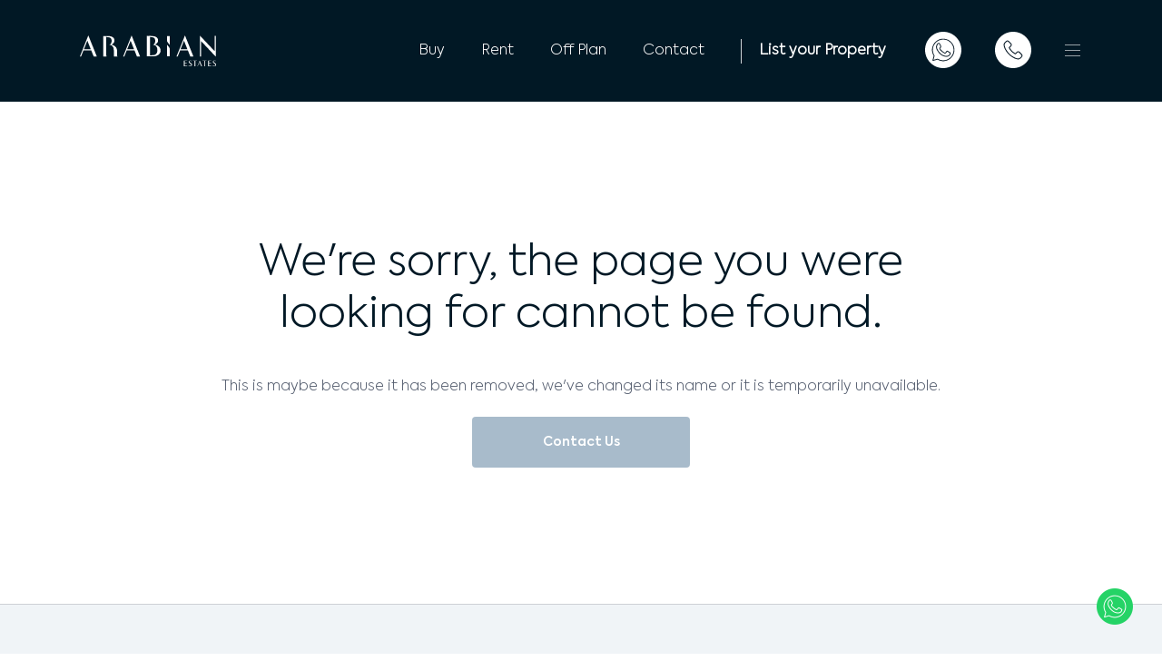

--- FILE ---
content_type: text/html; charset=UTF-8
request_url: https://www.arabianestates.ae/property-for-sale/2-bedroom-apartment-for-sale-in-the-royal-amwaj-palm-jumeirah-dubai-6660291c3d3a1a0073df0bcc/
body_size: 85919
content:
<!DOCTYPE html><html><head><meta charSet="utf-8"/><meta http-equiv="x-ua-compatible" content="ie=edge"/><meta name="viewport" content="width=device-width, initial-scale=1, shrink-to-fit=no"/><title data-react-helmet="true"></title><style data-href="/styles.d259c3dfcbf9436dc87c.css" data-identity="gatsby-global-css">@charset "UTF-8";/*!
 * Bootstrap  v5.2.0 (https://getbootstrap.com/)
 * Copyright 2011-2022 The Bootstrap Authors
 * Copyright 2011-2022 Twitter, Inc.
 * Licensed under MIT (https://github.com/twbs/bootstrap/blob/main/LICENSE)
 */:root{--bs-blue:#0d6efd;--bs-indigo:#6610f2;--bs-purple:#6f42c1;--bs-pink:#d63384;--bs-red:#dc3545;--bs-orange:#fd7e14;--bs-yellow:#ffc107;--bs-green:#198754;--bs-teal:#20c997;--bs-cyan:#0dcaf0;--bs-black:#000;--bs-white:#fff;--bs-gray:#6c757d;--bs-gray-dark:#343a40;--bs-gray-100:#f8f9fa;--bs-gray-200:#e9ecef;--bs-gray-300:#dee2e6;--bs-gray-400:#ced4da;--bs-gray-500:#adb5bd;--bs-gray-600:#6c757d;--bs-gray-700:#495057;--bs-gray-800:#343a40;--bs-gray-900:#212529;--bs-primary:#0d6efd;--bs-secondary:#6c757d;--bs-success:#198754;--bs-info:#0dcaf0;--bs-warning:#ffc107;--bs-danger:#dc3545;--bs-light:#f8f9fa;--bs-dark:#212529;--bs-primary-rgb:13,110,253;--bs-secondary-rgb:108,117,125;--bs-success-rgb:25,135,84;--bs-info-rgb:13,202,240;--bs-warning-rgb:255,193,7;--bs-danger-rgb:220,53,69;--bs-light-rgb:248,249,250;--bs-dark-rgb:33,37,41;--bs-white-rgb:255,255,255;--bs-black-rgb:0,0,0;--bs-body-color-rgb:33,37,41;--bs-body-bg-rgb:255,255,255;--bs-font-sans-serif:system-ui,-apple-system,"Segoe UI",Roboto,"Helvetica Neue","Noto Sans","Liberation Sans",Arial,sans-serif,"Apple Color Emoji","Segoe UI Emoji","Segoe UI Symbol","Noto Color Emoji";--bs-font-monospace:SFMono-Regular,Menlo,Monaco,Consolas,"Liberation Mono","Courier New",monospace;--bs-gradient:linear-gradient(180deg,hsla(0,0%,100%,.15),hsla(0,0%,100%,0));--bs-body-font-family:var(--bs-font-sans-serif);--bs-body-font-size:1rem;--bs-body-font-weight:400;--bs-body-line-height:1.5;--bs-body-color:#212529;--bs-body-bg:#fff;--bs-border-width:1px;--bs-border-style:solid;--bs-border-color:#dee2e6;--bs-border-color-translucent:rgba(0,0,0,.175);--bs-border-radius:0.375rem;--bs-border-radius-sm:0.25rem;--bs-border-radius-lg:0.5rem;--bs-border-radius-xl:1rem;--bs-border-radius-2xl:2rem;--bs-border-radius-pill:50rem;--bs-link-color:#0d6efd;--bs-link-hover-color:#0a58ca;--bs-code-color:#d63384;--bs-highlight-bg:#fff3cd}*,:after,:before{box-sizing:border-box}@media(prefers-reduced-motion:no-preference){:root{scroll-behavior:smooth}}body{-webkit-text-size-adjust:100%;-webkit-tap-highlight-color:rgba(0,0,0,0);background-color:var(--bs-body-bg);color:var(--bs-body-color);font-family:var(--bs-body-font-family);font-size:var(--bs-body-font-size);font-weight:var(--bs-body-font-weight);line-height:var(--bs-body-line-height);text-align:var(--bs-body-text-align)}hr{border:0;border-top:1px solid;color:inherit;margin:1rem 0;opacity:.25}.h1,.h2,.h3,.h4,.h5,.h6,h1,h2,h3,h4,h5,h6{font-weight:500;line-height:1.2;margin-bottom:.5rem;margin-top:0}.h1,h1{font-size:calc(1.375rem + 1.5vw)}@media(min-width:1200px){.h1,h1{font-size:2.5rem}}.h2,h2{font-size:calc(1.325rem + .9vw)}@media(min-width:1200px){.h2,h2{font-size:2rem}}.h3,h3{font-size:calc(1.3rem + .6vw)}@media(min-width:1200px){.h3,h3{font-size:1.75rem}}.h4,h4{font-size:calc(1.275rem + .3vw)}@media(min-width:1200px){.h4,h4{font-size:1.5rem}}.h5,h5{font-size:1.25rem}.h6,h6{font-size:1rem}p{margin-bottom:1rem;margin-top:0}abbr[title]{cursor:help;-webkit-text-decoration:underline dotted;text-decoration:underline dotted;-webkit-text-decoration-skip-ink:none;text-decoration-skip-ink:none}address{font-style:normal;line-height:inherit;margin-bottom:1rem}ol,ul{padding-left:2rem}dl,ol,ul{margin-bottom:1rem;margin-top:0}ol ol,ol ul,ul ol,ul ul{margin-bottom:0}dt{font-weight:700}dd{margin-bottom:.5rem;margin-left:0}blockquote{margin:0 0 1rem}b,strong{font-weight:bolder}.small,small{font-size:.875em}.mark,mark{background-color:var(--bs-highlight-bg);padding:.1875em}sub,sup{font-size:.75em;line-height:0;position:relative;vertical-align:baseline}sub{bottom:-.25em}sup{top:-.5em}a{color:var(--bs-link-color);text-decoration:underline}a:hover{color:var(--bs-link-hover-color)}a:not([href]):not([class]),a:not([href]):not([class]):hover{color:inherit;text-decoration:none}code,kbd,pre,samp{font-family:var(--bs-font-monospace);font-size:1em}pre{display:block;font-size:.875em;margin-bottom:1rem;margin-top:0;overflow:auto}pre code{color:inherit;font-size:inherit;word-break:normal}code{word-wrap:break-word;color:var(--bs-code-color);font-size:.875em}a>code{color:inherit}kbd{background-color:var(--bs-body-color);border-radius:.25rem;color:var(--bs-body-bg);font-size:.875em;padding:.1875rem .375rem}kbd kbd{font-size:1em;padding:0}figure{margin:0 0 1rem}img,svg{vertical-align:middle}table{border-collapse:collapse;caption-side:bottom}caption{color:#6c757d;padding-bottom:.5rem;padding-top:.5rem;text-align:left}th{text-align:inherit;text-align:-webkit-match-parent}tbody,td,tfoot,th,thead,tr{border:0 solid;border-color:inherit}label{display:inline-block}button{border-radius:0}button:focus:not(:focus-visible){outline:0}button,input,optgroup,select,textarea{font-family:inherit;font-size:inherit;line-height:inherit;margin:0}button,select{text-transform:none}[role=button]{cursor:pointer}select{word-wrap:normal}select:disabled{opacity:1}[list]:not([type=date]):not([type=datetime-local]):not([type=month]):not([type=week]):not([type=time])::-webkit-calendar-picker-indicator{display:none!important}[type=button],[type=reset],[type=submit],button{-webkit-appearance:button}[type=button]:not(:disabled),[type=reset]:not(:disabled),[type=submit]:not(:disabled),button:not(:disabled){cursor:pointer}::-moz-focus-inner{border-style:none;padding:0}textarea{resize:vertical}fieldset{border:0;margin:0;min-width:0;padding:0}legend{float:left;font-size:calc(1.275rem + .3vw);line-height:inherit;margin-bottom:.5rem;padding:0;width:100%}@media(min-width:1200px){legend{font-size:1.5rem}}legend+*{clear:left}::-webkit-datetime-edit-day-field,::-webkit-datetime-edit-fields-wrapper,::-webkit-datetime-edit-hour-field,::-webkit-datetime-edit-minute,::-webkit-datetime-edit-month-field,::-webkit-datetime-edit-text,::-webkit-datetime-edit-year-field{padding:0}::-webkit-inner-spin-button{height:auto}[type=search]{-webkit-appearance:textfield;outline-offset:-2px}::-webkit-search-decoration{-webkit-appearance:none}::-webkit-color-swatch-wrapper{padding:0}::-webkit-file-upload-button{-webkit-appearance:button;font:inherit}::file-selector-button{-webkit-appearance:button;font:inherit}output{display:inline-block}iframe{border:0}summary{cursor:pointer;display:list-item}progress{vertical-align:baseline}[hidden]{display:none!important}.lead{font-size:1.25rem;font-weight:300}.display-1{font-size:calc(1.625rem + 4.5vw);font-weight:300;line-height:1.2}@media(min-width:1200px){.display-1{font-size:5rem}}.display-2{font-size:calc(1.575rem + 3.9vw);font-weight:300;line-height:1.2}@media(min-width:1200px){.display-2{font-size:4.5rem}}.display-3{font-size:calc(1.525rem + 3.3vw);font-weight:300;line-height:1.2}@media(min-width:1200px){.display-3{font-size:4rem}}.display-4{font-size:calc(1.475rem + 2.7vw);font-weight:300;line-height:1.2}@media(min-width:1200px){.display-4{font-size:3.5rem}}.display-5{font-size:calc(1.425rem + 2.1vw);font-weight:300;line-height:1.2}@media(min-width:1200px){.display-5{font-size:3rem}}.display-6{font-size:calc(1.375rem + 1.5vw);font-weight:300;line-height:1.2}@media(min-width:1200px){.display-6{font-size:2.5rem}}.list-inline,.list-unstyled{list-style:none;padding-left:0}.list-inline-item{display:inline-block}.list-inline-item:not(:last-child){margin-right:.5rem}.initialism{font-size:.875em;text-transform:uppercase}.blockquote{font-size:1.25rem;margin-bottom:1rem}.blockquote>:last-child{margin-bottom:0}.blockquote-footer{color:#6c757d;font-size:.875em;margin-bottom:1rem;margin-top:-1rem}.blockquote-footer:before{content:"— "}.img-fluid,.img-thumbnail{height:auto;max-width:100%}.img-thumbnail{background-color:#fff;border:1px solid var(--bs-border-color);border-radius:.375rem;padding:.25rem}.figure{display:inline-block}.figure-img{line-height:1;margin-bottom:.5rem}.figure-caption{color:#6c757d;font-size:.875em}.container,.container-fluid,.container-lg,.container-md,.container-sm,.container-xl,.container-xxl{--bs-gutter-x:1.5rem;--bs-gutter-y:0;margin-left:auto;margin-right:auto;padding-left:calc(var(--bs-gutter-x)*.5);padding-right:calc(var(--bs-gutter-x)*.5);width:100%}@media(min-width:576px){.container,.container-sm{max-width:540px}}@media(min-width:768px){.container,.container-md,.container-sm{max-width:720px}}@media(min-width:992px){.container,.container-lg,.container-md,.container-sm{max-width:960px}}@media(min-width:1200px){.container,.container-lg,.container-md,.container-sm,.container-xl{max-width:1140px}}@media(min-width:1400px){.container,.container-lg,.container-md,.container-sm,.container-xl,.container-xxl{max-width:1320px}}.row{--bs-gutter-x:1.5rem;--bs-gutter-y:0;display:flex;flex-wrap:wrap;margin-left:calc(var(--bs-gutter-x)*-.5);margin-right:calc(var(--bs-gutter-x)*-.5);margin-top:calc(var(--bs-gutter-y)*-1)}.row>*{flex-shrink:0;margin-top:var(--bs-gutter-y);max-width:100%;padding-left:calc(var(--bs-gutter-x)*.5);padding-right:calc(var(--bs-gutter-x)*.5);width:100%}.col{flex:1 0}.row-cols-auto>*{flex:0 0 auto;width:auto}.row-cols-1>*{flex:0 0 auto;width:100%}.row-cols-2>*{flex:0 0 auto;width:50%}.row-cols-3>*{flex:0 0 auto;width:33.3333333333%}.row-cols-4>*{flex:0 0 auto;width:25%}.row-cols-5>*{flex:0 0 auto;width:20%}.row-cols-6>*{flex:0 0 auto;width:16.6666666667%}.col-auto{flex:0 0 auto;width:auto}.col-1{flex:0 0 auto;width:8.33333333%}.col-2{flex:0 0 auto;width:16.66666667%}.col-3{flex:0 0 auto;width:25%}.col-4{flex:0 0 auto;width:33.33333333%}.col-5{flex:0 0 auto;width:41.66666667%}.col-6{flex:0 0 auto;width:50%}.col-7{flex:0 0 auto;width:58.33333333%}.col-8{flex:0 0 auto;width:66.66666667%}.col-9{flex:0 0 auto;width:75%}.col-10{flex:0 0 auto;width:83.33333333%}.col-11{flex:0 0 auto;width:91.66666667%}.col-12{flex:0 0 auto;width:100%}.offset-1{margin-left:8.33333333%}.offset-2{margin-left:16.66666667%}.offset-3{margin-left:25%}.offset-4{margin-left:33.33333333%}.offset-5{margin-left:41.66666667%}.offset-6{margin-left:50%}.offset-7{margin-left:58.33333333%}.offset-8{margin-left:66.66666667%}.offset-9{margin-left:75%}.offset-10{margin-left:83.33333333%}.offset-11{margin-left:91.66666667%}.g-0,.gx-0{--bs-gutter-x:0}.g-0,.gy-0{--bs-gutter-y:0}.g-1,.gx-1{--bs-gutter-x:0.25rem}.g-1,.gy-1{--bs-gutter-y:0.25rem}.g-2,.gx-2{--bs-gutter-x:0.5rem}.g-2,.gy-2{--bs-gutter-y:0.5rem}.g-3,.gx-3{--bs-gutter-x:1rem}.g-3,.gy-3{--bs-gutter-y:1rem}.g-4,.gx-4{--bs-gutter-x:1.5rem}.g-4,.gy-4{--bs-gutter-y:1.5rem}.g-5,.gx-5{--bs-gutter-x:3rem}.g-5,.gy-5{--bs-gutter-y:3rem}@media(min-width:576px){.col-sm{flex:1 0}.row-cols-sm-auto>*{flex:0 0 auto;width:auto}.row-cols-sm-1>*{flex:0 0 auto;width:100%}.row-cols-sm-2>*{flex:0 0 auto;width:50%}.row-cols-sm-3>*{flex:0 0 auto;width:33.3333333333%}.row-cols-sm-4>*{flex:0 0 auto;width:25%}.row-cols-sm-5>*{flex:0 0 auto;width:20%}.row-cols-sm-6>*{flex:0 0 auto;width:16.6666666667%}.col-sm-auto{flex:0 0 auto;width:auto}.col-sm-1{flex:0 0 auto;width:8.33333333%}.col-sm-2{flex:0 0 auto;width:16.66666667%}.col-sm-3{flex:0 0 auto;width:25%}.col-sm-4{flex:0 0 auto;width:33.33333333%}.col-sm-5{flex:0 0 auto;width:41.66666667%}.col-sm-6{flex:0 0 auto;width:50%}.col-sm-7{flex:0 0 auto;width:58.33333333%}.col-sm-8{flex:0 0 auto;width:66.66666667%}.col-sm-9{flex:0 0 auto;width:75%}.col-sm-10{flex:0 0 auto;width:83.33333333%}.col-sm-11{flex:0 0 auto;width:91.66666667%}.col-sm-12{flex:0 0 auto;width:100%}.offset-sm-0{margin-left:0}.offset-sm-1{margin-left:8.33333333%}.offset-sm-2{margin-left:16.66666667%}.offset-sm-3{margin-left:25%}.offset-sm-4{margin-left:33.33333333%}.offset-sm-5{margin-left:41.66666667%}.offset-sm-6{margin-left:50%}.offset-sm-7{margin-left:58.33333333%}.offset-sm-8{margin-left:66.66666667%}.offset-sm-9{margin-left:75%}.offset-sm-10{margin-left:83.33333333%}.offset-sm-11{margin-left:91.66666667%}.g-sm-0,.gx-sm-0{--bs-gutter-x:0}.g-sm-0,.gy-sm-0{--bs-gutter-y:0}.g-sm-1,.gx-sm-1{--bs-gutter-x:0.25rem}.g-sm-1,.gy-sm-1{--bs-gutter-y:0.25rem}.g-sm-2,.gx-sm-2{--bs-gutter-x:0.5rem}.g-sm-2,.gy-sm-2{--bs-gutter-y:0.5rem}.g-sm-3,.gx-sm-3{--bs-gutter-x:1rem}.g-sm-3,.gy-sm-3{--bs-gutter-y:1rem}.g-sm-4,.gx-sm-4{--bs-gutter-x:1.5rem}.g-sm-4,.gy-sm-4{--bs-gutter-y:1.5rem}.g-sm-5,.gx-sm-5{--bs-gutter-x:3rem}.g-sm-5,.gy-sm-5{--bs-gutter-y:3rem}}@media(min-width:768px){.col-md{flex:1 0}.row-cols-md-auto>*{flex:0 0 auto;width:auto}.row-cols-md-1>*{flex:0 0 auto;width:100%}.row-cols-md-2>*{flex:0 0 auto;width:50%}.row-cols-md-3>*{flex:0 0 auto;width:33.3333333333%}.row-cols-md-4>*{flex:0 0 auto;width:25%}.row-cols-md-5>*{flex:0 0 auto;width:20%}.row-cols-md-6>*{flex:0 0 auto;width:16.6666666667%}.col-md-auto{flex:0 0 auto;width:auto}.col-md-1{flex:0 0 auto;width:8.33333333%}.col-md-2{flex:0 0 auto;width:16.66666667%}.col-md-3{flex:0 0 auto;width:25%}.col-md-4{flex:0 0 auto;width:33.33333333%}.col-md-5{flex:0 0 auto;width:41.66666667%}.col-md-6{flex:0 0 auto;width:50%}.col-md-7{flex:0 0 auto;width:58.33333333%}.col-md-8{flex:0 0 auto;width:66.66666667%}.col-md-9{flex:0 0 auto;width:75%}.col-md-10{flex:0 0 auto;width:83.33333333%}.col-md-11{flex:0 0 auto;width:91.66666667%}.col-md-12{flex:0 0 auto;width:100%}.offset-md-0{margin-left:0}.offset-md-1{margin-left:8.33333333%}.offset-md-2{margin-left:16.66666667%}.offset-md-3{margin-left:25%}.offset-md-4{margin-left:33.33333333%}.offset-md-5{margin-left:41.66666667%}.offset-md-6{margin-left:50%}.offset-md-7{margin-left:58.33333333%}.offset-md-8{margin-left:66.66666667%}.offset-md-9{margin-left:75%}.offset-md-10{margin-left:83.33333333%}.offset-md-11{margin-left:91.66666667%}.g-md-0,.gx-md-0{--bs-gutter-x:0}.g-md-0,.gy-md-0{--bs-gutter-y:0}.g-md-1,.gx-md-1{--bs-gutter-x:0.25rem}.g-md-1,.gy-md-1{--bs-gutter-y:0.25rem}.g-md-2,.gx-md-2{--bs-gutter-x:0.5rem}.g-md-2,.gy-md-2{--bs-gutter-y:0.5rem}.g-md-3,.gx-md-3{--bs-gutter-x:1rem}.g-md-3,.gy-md-3{--bs-gutter-y:1rem}.g-md-4,.gx-md-4{--bs-gutter-x:1.5rem}.g-md-4,.gy-md-4{--bs-gutter-y:1.5rem}.g-md-5,.gx-md-5{--bs-gutter-x:3rem}.g-md-5,.gy-md-5{--bs-gutter-y:3rem}}@media(min-width:992px){.col-lg{flex:1 0}.row-cols-lg-auto>*{flex:0 0 auto;width:auto}.row-cols-lg-1>*{flex:0 0 auto;width:100%}.row-cols-lg-2>*{flex:0 0 auto;width:50%}.row-cols-lg-3>*{flex:0 0 auto;width:33.3333333333%}.row-cols-lg-4>*{flex:0 0 auto;width:25%}.row-cols-lg-5>*{flex:0 0 auto;width:20%}.row-cols-lg-6>*{flex:0 0 auto;width:16.6666666667%}.col-lg-auto{flex:0 0 auto;width:auto}.col-lg-1{flex:0 0 auto;width:8.33333333%}.col-lg-2{flex:0 0 auto;width:16.66666667%}.col-lg-3{flex:0 0 auto;width:25%}.col-lg-4{flex:0 0 auto;width:33.33333333%}.col-lg-5{flex:0 0 auto;width:41.66666667%}.col-lg-6{flex:0 0 auto;width:50%}.col-lg-7{flex:0 0 auto;width:58.33333333%}.col-lg-8{flex:0 0 auto;width:66.66666667%}.col-lg-9{flex:0 0 auto;width:75%}.col-lg-10{flex:0 0 auto;width:83.33333333%}.col-lg-11{flex:0 0 auto;width:91.66666667%}.col-lg-12{flex:0 0 auto;width:100%}.offset-lg-0{margin-left:0}.offset-lg-1{margin-left:8.33333333%}.offset-lg-2{margin-left:16.66666667%}.offset-lg-3{margin-left:25%}.offset-lg-4{margin-left:33.33333333%}.offset-lg-5{margin-left:41.66666667%}.offset-lg-6{margin-left:50%}.offset-lg-7{margin-left:58.33333333%}.offset-lg-8{margin-left:66.66666667%}.offset-lg-9{margin-left:75%}.offset-lg-10{margin-left:83.33333333%}.offset-lg-11{margin-left:91.66666667%}.g-lg-0,.gx-lg-0{--bs-gutter-x:0}.g-lg-0,.gy-lg-0{--bs-gutter-y:0}.g-lg-1,.gx-lg-1{--bs-gutter-x:0.25rem}.g-lg-1,.gy-lg-1{--bs-gutter-y:0.25rem}.g-lg-2,.gx-lg-2{--bs-gutter-x:0.5rem}.g-lg-2,.gy-lg-2{--bs-gutter-y:0.5rem}.g-lg-3,.gx-lg-3{--bs-gutter-x:1rem}.g-lg-3,.gy-lg-3{--bs-gutter-y:1rem}.g-lg-4,.gx-lg-4{--bs-gutter-x:1.5rem}.g-lg-4,.gy-lg-4{--bs-gutter-y:1.5rem}.g-lg-5,.gx-lg-5{--bs-gutter-x:3rem}.g-lg-5,.gy-lg-5{--bs-gutter-y:3rem}}@media(min-width:1200px){.col-xl{flex:1 0}.row-cols-xl-auto>*{flex:0 0 auto;width:auto}.row-cols-xl-1>*{flex:0 0 auto;width:100%}.row-cols-xl-2>*{flex:0 0 auto;width:50%}.row-cols-xl-3>*{flex:0 0 auto;width:33.3333333333%}.row-cols-xl-4>*{flex:0 0 auto;width:25%}.row-cols-xl-5>*{flex:0 0 auto;width:20%}.row-cols-xl-6>*{flex:0 0 auto;width:16.6666666667%}.col-xl-auto{flex:0 0 auto;width:auto}.col-xl-1{flex:0 0 auto;width:8.33333333%}.col-xl-2{flex:0 0 auto;width:16.66666667%}.col-xl-3{flex:0 0 auto;width:25%}.col-xl-4{flex:0 0 auto;width:33.33333333%}.col-xl-5{flex:0 0 auto;width:41.66666667%}.col-xl-6{flex:0 0 auto;width:50%}.col-xl-7{flex:0 0 auto;width:58.33333333%}.col-xl-8{flex:0 0 auto;width:66.66666667%}.col-xl-9{flex:0 0 auto;width:75%}.col-xl-10{flex:0 0 auto;width:83.33333333%}.col-xl-11{flex:0 0 auto;width:91.66666667%}.col-xl-12{flex:0 0 auto;width:100%}.offset-xl-0{margin-left:0}.offset-xl-1{margin-left:8.33333333%}.offset-xl-2{margin-left:16.66666667%}.offset-xl-3{margin-left:25%}.offset-xl-4{margin-left:33.33333333%}.offset-xl-5{margin-left:41.66666667%}.offset-xl-6{margin-left:50%}.offset-xl-7{margin-left:58.33333333%}.offset-xl-8{margin-left:66.66666667%}.offset-xl-9{margin-left:75%}.offset-xl-10{margin-left:83.33333333%}.offset-xl-11{margin-left:91.66666667%}.g-xl-0,.gx-xl-0{--bs-gutter-x:0}.g-xl-0,.gy-xl-0{--bs-gutter-y:0}.g-xl-1,.gx-xl-1{--bs-gutter-x:0.25rem}.g-xl-1,.gy-xl-1{--bs-gutter-y:0.25rem}.g-xl-2,.gx-xl-2{--bs-gutter-x:0.5rem}.g-xl-2,.gy-xl-2{--bs-gutter-y:0.5rem}.g-xl-3,.gx-xl-3{--bs-gutter-x:1rem}.g-xl-3,.gy-xl-3{--bs-gutter-y:1rem}.g-xl-4,.gx-xl-4{--bs-gutter-x:1.5rem}.g-xl-4,.gy-xl-4{--bs-gutter-y:1.5rem}.g-xl-5,.gx-xl-5{--bs-gutter-x:3rem}.g-xl-5,.gy-xl-5{--bs-gutter-y:3rem}}@media(min-width:1400px){.col-xxl{flex:1 0}.row-cols-xxl-auto>*{flex:0 0 auto;width:auto}.row-cols-xxl-1>*{flex:0 0 auto;width:100%}.row-cols-xxl-2>*{flex:0 0 auto;width:50%}.row-cols-xxl-3>*{flex:0 0 auto;width:33.3333333333%}.row-cols-xxl-4>*{flex:0 0 auto;width:25%}.row-cols-xxl-5>*{flex:0 0 auto;width:20%}.row-cols-xxl-6>*{flex:0 0 auto;width:16.6666666667%}.col-xxl-auto{flex:0 0 auto;width:auto}.col-xxl-1{flex:0 0 auto;width:8.33333333%}.col-xxl-2{flex:0 0 auto;width:16.66666667%}.col-xxl-3{flex:0 0 auto;width:25%}.col-xxl-4{flex:0 0 auto;width:33.33333333%}.col-xxl-5{flex:0 0 auto;width:41.66666667%}.col-xxl-6{flex:0 0 auto;width:50%}.col-xxl-7{flex:0 0 auto;width:58.33333333%}.col-xxl-8{flex:0 0 auto;width:66.66666667%}.col-xxl-9{flex:0 0 auto;width:75%}.col-xxl-10{flex:0 0 auto;width:83.33333333%}.col-xxl-11{flex:0 0 auto;width:91.66666667%}.col-xxl-12{flex:0 0 auto;width:100%}.offset-xxl-0{margin-left:0}.offset-xxl-1{margin-left:8.33333333%}.offset-xxl-2{margin-left:16.66666667%}.offset-xxl-3{margin-left:25%}.offset-xxl-4{margin-left:33.33333333%}.offset-xxl-5{margin-left:41.66666667%}.offset-xxl-6{margin-left:50%}.offset-xxl-7{margin-left:58.33333333%}.offset-xxl-8{margin-left:66.66666667%}.offset-xxl-9{margin-left:75%}.offset-xxl-10{margin-left:83.33333333%}.offset-xxl-11{margin-left:91.66666667%}.g-xxl-0,.gx-xxl-0{--bs-gutter-x:0}.g-xxl-0,.gy-xxl-0{--bs-gutter-y:0}.g-xxl-1,.gx-xxl-1{--bs-gutter-x:0.25rem}.g-xxl-1,.gy-xxl-1{--bs-gutter-y:0.25rem}.g-xxl-2,.gx-xxl-2{--bs-gutter-x:0.5rem}.g-xxl-2,.gy-xxl-2{--bs-gutter-y:0.5rem}.g-xxl-3,.gx-xxl-3{--bs-gutter-x:1rem}.g-xxl-3,.gy-xxl-3{--bs-gutter-y:1rem}.g-xxl-4,.gx-xxl-4{--bs-gutter-x:1.5rem}.g-xxl-4,.gy-xxl-4{--bs-gutter-y:1.5rem}.g-xxl-5,.gx-xxl-5{--bs-gutter-x:3rem}.g-xxl-5,.gy-xxl-5{--bs-gutter-y:3rem}}.table{--bs-table-color:var(--bs-body-color);--bs-table-bg:transparent;--bs-table-border-color:var(--bs-border-color);--bs-table-accent-bg:transparent;--bs-table-striped-color:var(--bs-body-color);--bs-table-striped-bg:rgba(0,0,0,.05);--bs-table-active-color:var(--bs-body-color);--bs-table-active-bg:rgba(0,0,0,.1);--bs-table-hover-color:var(--bs-body-color);--bs-table-hover-bg:rgba(0,0,0,.075);border-color:var(--bs-table-border-color);color:var(--bs-table-color);margin-bottom:1rem;vertical-align:top;width:100%}.table>:not(caption)>*>*{background-color:var(--bs-table-bg);border-bottom-width:1px;box-shadow:inset 0 0 0 9999px var(--bs-table-accent-bg);padding:.5rem}.table>tbody{vertical-align:inherit}.table>thead{vertical-align:bottom}.table-group-divider{border-top:2px solid}.caption-top{caption-side:top}.table-sm>:not(caption)>*>*{padding:.25rem}.table-bordered>:not(caption)>*{border-width:1px 0}.table-bordered>:not(caption)>*>*{border-width:0 1px}.table-borderless>:not(caption)>*>*{border-bottom-width:0}.table-borderless>:not(:first-child){border-top-width:0}.table-striped-columns>:not(caption)>tr>:nth-child(2n),.table-striped>tbody>tr:nth-of-type(odd)>*{--bs-table-accent-bg:var(--bs-table-striped-bg);color:var(--bs-table-striped-color)}.table-active{--bs-table-accent-bg:var(--bs-table-active-bg);color:var(--bs-table-active-color)}.table-hover>tbody>tr:hover>*{--bs-table-accent-bg:var(--bs-table-hover-bg);color:var(--bs-table-hover-color)}.table-primary{--bs-table-color:#000;--bs-table-bg:#cfe2ff;--bs-table-border-color:#bacbe6;--bs-table-striped-bg:#c5d7f2;--bs-table-striped-color:#000;--bs-table-active-bg:#bacbe6;--bs-table-active-color:#000;--bs-table-hover-bg:#bfd1ec;--bs-table-hover-color:#000}.table-primary,.table-secondary{border-color:var(--bs-table-border-color);color:var(--bs-table-color)}.table-secondary{--bs-table-color:#000;--bs-table-bg:#e2e3e5;--bs-table-border-color:#cbccce;--bs-table-striped-bg:#d7d8da;--bs-table-striped-color:#000;--bs-table-active-bg:#cbccce;--bs-table-active-color:#000;--bs-table-hover-bg:#d1d2d4;--bs-table-hover-color:#000}.table-success{--bs-table-color:#000;--bs-table-bg:#d1e7dd;--bs-table-border-color:#bcd0c7;--bs-table-striped-bg:#c7dbd2;--bs-table-striped-color:#000;--bs-table-active-bg:#bcd0c7;--bs-table-active-color:#000;--bs-table-hover-bg:#c1d6cc;--bs-table-hover-color:#000}.table-info,.table-success{border-color:var(--bs-table-border-color);color:var(--bs-table-color)}.table-info{--bs-table-color:#000;--bs-table-bg:#cff4fc;--bs-table-border-color:#badce3;--bs-table-striped-bg:#c5e8ef;--bs-table-striped-color:#000;--bs-table-active-bg:#badce3;--bs-table-active-color:#000;--bs-table-hover-bg:#bfe2e9;--bs-table-hover-color:#000}.table-warning{--bs-table-color:#000;--bs-table-bg:#fff3cd;--bs-table-border-color:#e6dbb9;--bs-table-striped-bg:#f2e7c3;--bs-table-striped-color:#000;--bs-table-active-bg:#e6dbb9;--bs-table-active-color:#000;--bs-table-hover-bg:#ece1be;--bs-table-hover-color:#000}.table-danger,.table-warning{border-color:var(--bs-table-border-color);color:var(--bs-table-color)}.table-danger{--bs-table-color:#000;--bs-table-bg:#f8d7da;--bs-table-border-color:#dfc2c4;--bs-table-striped-bg:#eccccf;--bs-table-striped-color:#000;--bs-table-active-bg:#dfc2c4;--bs-table-active-color:#000;--bs-table-hover-bg:#e5c7ca;--bs-table-hover-color:#000}.table-light{--bs-table-color:#000;--bs-table-bg:#f8f9fa;--bs-table-border-color:#dfe0e1;--bs-table-striped-bg:#ecedee;--bs-table-striped-color:#000;--bs-table-active-bg:#dfe0e1;--bs-table-active-color:#000;--bs-table-hover-bg:#e5e6e7;--bs-table-hover-color:#000}.table-dark,.table-light{border-color:var(--bs-table-border-color);color:var(--bs-table-color)}.table-dark{--bs-table-color:#fff;--bs-table-bg:#212529;--bs-table-border-color:#373b3e;--bs-table-striped-bg:#2c3034;--bs-table-striped-color:#fff;--bs-table-active-bg:#373b3e;--bs-table-active-color:#fff;--bs-table-hover-bg:#323539;--bs-table-hover-color:#fff}.table-responsive{-webkit-overflow-scrolling:touch;overflow-x:auto}@media(max-width:575.98px){.table-responsive-sm{-webkit-overflow-scrolling:touch;overflow-x:auto}}@media(max-width:767.98px){.table-responsive-md{-webkit-overflow-scrolling:touch;overflow-x:auto}}@media(max-width:991.98px){.table-responsive-lg{-webkit-overflow-scrolling:touch;overflow-x:auto}}@media(max-width:1199.98px){.table-responsive-xl{-webkit-overflow-scrolling:touch;overflow-x:auto}}@media(max-width:1399.98px){.table-responsive-xxl{-webkit-overflow-scrolling:touch;overflow-x:auto}}.form-label{margin-bottom:.5rem}.col-form-label{font-size:inherit;line-height:1.5;margin-bottom:0;padding-bottom:calc(.375rem + 1px);padding-top:calc(.375rem + 1px)}.col-form-label-lg{font-size:1.25rem;padding-bottom:calc(.5rem + 1px);padding-top:calc(.5rem + 1px)}.col-form-label-sm{font-size:.875rem;padding-bottom:calc(.25rem + 1px);padding-top:calc(.25rem + 1px)}.form-text{color:#6c757d;font-size:.875em;margin-top:.25rem}.form-control{background-clip:padding-box;background-color:#fff;border:1px solid #ced4da;border-radius:.375rem;color:#212529;display:block;font-size:1rem;font-weight:400;line-height:1.5;padding:.375rem .75rem;transition:border-color .15s ease-in-out,box-shadow .15s ease-in-out;width:100%}@media(prefers-reduced-motion:reduce){.form-control{transition:none}}.form-control[type=file]{overflow:hidden}.form-control[type=file]:not(:disabled):not([readonly]){cursor:pointer}.form-control:focus{background-color:#fff;border-color:#86b7fe;box-shadow:0 0 0 .25rem rgba(13,110,253,.25);color:#212529;outline:0}.form-control::-webkit-date-and-time-value{height:1.5em}.form-control::placeholder{color:#6c757d;opacity:1}.form-control:disabled{background-color:#e9ecef;opacity:1}.form-control::-webkit-file-upload-button{background-color:#e9ecef;border:0 solid;border-color:inherit;border-inline-end-width:1px;border-radius:0;color:#212529;margin:-.375rem -.75rem;margin-inline-end:.75rem;padding:.375rem .75rem;pointer-events:none;-webkit-transition:color .15s ease-in-out,background-color .15s ease-in-out,border-color .15s ease-in-out,box-shadow .15s ease-in-out;transition:color .15s ease-in-out,background-color .15s ease-in-out,border-color .15s ease-in-out,box-shadow .15s ease-in-out}.form-control::file-selector-button{background-color:#e9ecef;border:0 solid;border-color:inherit;border-inline-end-width:1px;border-radius:0;color:#212529;margin:-.375rem -.75rem;margin-inline-end:.75rem;padding:.375rem .75rem;pointer-events:none;transition:color .15s ease-in-out,background-color .15s ease-in-out,border-color .15s ease-in-out,box-shadow .15s ease-in-out}@media(prefers-reduced-motion:reduce){.form-control::-webkit-file-upload-button{-webkit-transition:none;transition:none}.form-control::file-selector-button{transition:none}}.form-control:hover:not(:disabled):not([readonly])::-webkit-file-upload-button{background-color:#dde0e3}.form-control:hover:not(:disabled):not([readonly])::file-selector-button{background-color:#dde0e3}.form-control-plaintext{background-color:transparent;border:solid transparent;border-width:1px 0;color:#212529;display:block;line-height:1.5;margin-bottom:0;padding:.375rem 0;width:100%}.form-control-plaintext:focus{outline:0}.form-control-plaintext.form-control-lg,.form-control-plaintext.form-control-sm{padding-left:0;padding-right:0}.form-control-sm{border-radius:.25rem;font-size:.875rem;min-height:calc(1.5em + .5rem + 2px);padding:.25rem .5rem}.form-control-sm::-webkit-file-upload-button{margin:-.25rem -.5rem;margin-inline-end:.5rem;padding:.25rem .5rem}.form-control-sm::file-selector-button{margin:-.25rem -.5rem;margin-inline-end:.5rem;padding:.25rem .5rem}.form-control-lg{border-radius:.5rem;font-size:1.25rem;min-height:calc(1.5em + 1rem + 2px);padding:.5rem 1rem}.form-control-lg::-webkit-file-upload-button{margin:-.5rem -1rem;margin-inline-end:1rem;padding:.5rem 1rem}.form-control-lg::file-selector-button{margin:-.5rem -1rem;margin-inline-end:1rem;padding:.5rem 1rem}textarea.form-control{min-height:calc(1.5em + .75rem + 2px)}textarea.form-control-sm{min-height:calc(1.5em + .5rem + 2px)}textarea.form-control-lg{min-height:calc(1.5em + 1rem + 2px)}.form-control-color{height:calc(1.5em + .75rem + 2px);padding:.375rem;width:3rem}.form-control-color:not(:disabled):not([readonly]){cursor:pointer}.form-control-color::-moz-color-swatch{border:0!important;border-radius:.375rem}.form-control-color::-webkit-color-swatch{border-radius:.375rem}.form-control-color.form-control-sm{height:calc(1.5em + .5rem + 2px)}.form-control-color.form-control-lg{height:calc(1.5em + 1rem + 2px)}.form-select{-moz-padding-start:calc(.75rem - 3px);-webkit-appearance:none;appearance:none;background-color:#fff;background-image:url("data:image/svg+xml;charset=utf-8,%3Csvg xmlns='http://www.w3.org/2000/svg' viewBox='0 0 16 16'%3E%3Cpath fill='none' stroke='%23343a40' stroke-linecap='round' stroke-linejoin='round' stroke-width='2' d='m2 5 6 6 6-6'/%3E%3C/svg%3E");background-position:right .75rem center;background-repeat:no-repeat;background-size:16px 12px;border:1px solid #ced4da;border-radius:.375rem;color:#212529;display:block;font-size:1rem;font-weight:400;line-height:1.5;padding:.375rem 2.25rem .375rem .75rem;transition:border-color .15s ease-in-out,box-shadow .15s ease-in-out;width:100%}@media(prefers-reduced-motion:reduce){.form-select{transition:none}}.form-select:focus{border-color:#86b7fe;box-shadow:0 0 0 .25rem rgba(13,110,253,.25);outline:0}.form-select[multiple],.form-select[size]:not([size="1"]){background-image:none;padding-right:.75rem}.form-select:disabled{background-color:#e9ecef}.form-select:-moz-focusring{color:transparent;text-shadow:0 0 0 #212529}.form-select-sm{border-radius:.25rem;font-size:.875rem;padding-bottom:.25rem;padding-left:.5rem;padding-top:.25rem}.form-select-lg{border-radius:.5rem;font-size:1.25rem;padding-bottom:.5rem;padding-left:1rem;padding-top:.5rem}.form-check{display:block;margin-bottom:.125rem;min-height:1.5rem;padding-left:1.5em}.form-check .form-check-input{float:left;margin-left:-1.5em}.form-check-reverse{padding-left:0;padding-right:1.5em;text-align:right}.form-check-reverse .form-check-input{float:right;margin-left:0;margin-right:-1.5em}.form-check-input{-webkit-appearance:none;appearance:none;background-color:#fff;background-position:50%;background-repeat:no-repeat;background-size:contain;border:1px solid rgba(0,0,0,.25);height:1em;margin-top:.25em;-webkit-print-color-adjust:exact;print-color-adjust:exact;vertical-align:top;width:1em}.form-check-input[type=checkbox]{border-radius:.25em}.form-check-input[type=radio]{border-radius:50%}.form-check-input:active{filter:brightness(90%)}.form-check-input:focus{border-color:#86b7fe;box-shadow:0 0 0 .25rem rgba(13,110,253,.25);outline:0}.form-check-input:checked{background-color:#0d6efd;border-color:#0d6efd}.form-check-input:checked[type=checkbox]{background-image:url("data:image/svg+xml;charset=utf-8,%3Csvg xmlns='http://www.w3.org/2000/svg' viewBox='0 0 20 20'%3E%3Cpath fill='none' stroke='%23fff' stroke-linecap='round' stroke-linejoin='round' stroke-width='3' d='m6 10 3 3 6-6'/%3E%3C/svg%3E")}.form-check-input:checked[type=radio]{background-image:url("data:image/svg+xml;charset=utf-8,%3Csvg xmlns='http://www.w3.org/2000/svg' viewBox='-4 -4 8 8'%3E%3Ccircle r='2' fill='%23fff'/%3E%3C/svg%3E")}.form-check-input[type=checkbox]:indeterminate{background-color:#0d6efd;background-image:url("data:image/svg+xml;charset=utf-8,%3Csvg xmlns='http://www.w3.org/2000/svg' viewBox='0 0 20 20'%3E%3Cpath fill='none' stroke='%23fff' stroke-linecap='round' stroke-linejoin='round' stroke-width='3' d='M6 10h8'/%3E%3C/svg%3E");border-color:#0d6efd}.form-check-input:disabled{filter:none;opacity:.5;pointer-events:none}.form-check-input:disabled~.form-check-label,.form-check-input[disabled]~.form-check-label{cursor:default;opacity:.5}.form-switch{padding-left:2.5em}.form-switch .form-check-input{background-image:url("data:image/svg+xml;charset=utf-8,%3Csvg xmlns='http://www.w3.org/2000/svg' viewBox='-4 -4 8 8'%3E%3Ccircle r='3' fill='rgba(0, 0, 0, 0.25)'/%3E%3C/svg%3E");background-position:0;border-radius:2em;margin-left:-2.5em;transition:background-position .15s ease-in-out;width:2em}@media(prefers-reduced-motion:reduce){.form-switch .form-check-input{transition:none}}.form-switch .form-check-input:focus{background-image:url("data:image/svg+xml;charset=utf-8,%3Csvg xmlns='http://www.w3.org/2000/svg' viewBox='-4 -4 8 8'%3E%3Ccircle r='3' fill='%2386b7fe'/%3E%3C/svg%3E")}.form-switch .form-check-input:checked{background-image:url("data:image/svg+xml;charset=utf-8,%3Csvg xmlns='http://www.w3.org/2000/svg' viewBox='-4 -4 8 8'%3E%3Ccircle r='3' fill='%23fff'/%3E%3C/svg%3E");background-position:100%}.form-switch.form-check-reverse{padding-left:0;padding-right:2.5em}.form-switch.form-check-reverse .form-check-input{margin-left:0;margin-right:-2.5em}.form-check-inline{display:inline-block;margin-right:1rem}.btn-check{clip:rect(0,0,0,0);pointer-events:none;position:absolute}.btn-check:disabled+.btn,.btn-check[disabled]+.btn{filter:none;opacity:.65;pointer-events:none}.form-range{-webkit-appearance:none;appearance:none;background-color:transparent;height:1.5rem;padding:0;width:100%}.form-range:focus{outline:0}.form-range:focus::-webkit-slider-thumb{box-shadow:0 0 0 1px #fff,0 0 0 .25rem rgba(13,110,253,.25)}.form-range:focus::-moz-range-thumb{box-shadow:0 0 0 1px #fff,0 0 0 .25rem rgba(13,110,253,.25)}.form-range::-moz-focus-outer{border:0}.form-range::-webkit-slider-thumb{-webkit-appearance:none;appearance:none;background-color:#0d6efd;border:0;border-radius:1rem;height:1rem;margin-top:-.25rem;-webkit-transition:background-color .15s ease-in-out,border-color .15s ease-in-out,box-shadow .15s ease-in-out;transition:background-color .15s ease-in-out,border-color .15s ease-in-out,box-shadow .15s ease-in-out;width:1rem}@media(prefers-reduced-motion:reduce){.form-range::-webkit-slider-thumb{-webkit-transition:none;transition:none}}.form-range::-webkit-slider-thumb:active{background-color:#b6d4fe}.form-range::-webkit-slider-runnable-track{background-color:#dee2e6;border-color:transparent;border-radius:1rem;color:transparent;cursor:pointer;height:.5rem;width:100%}.form-range::-moz-range-thumb{appearance:none;background-color:#0d6efd;border:0;border-radius:1rem;height:1rem;-moz-transition:background-color .15s ease-in-out,border-color .15s ease-in-out,box-shadow .15s ease-in-out;transition:background-color .15s ease-in-out,border-color .15s ease-in-out,box-shadow .15s ease-in-out;width:1rem}@media(prefers-reduced-motion:reduce){.form-range::-moz-range-thumb{-moz-transition:none;transition:none}}.form-range::-moz-range-thumb:active{background-color:#b6d4fe}.form-range::-moz-range-track{background-color:#dee2e6;border-color:transparent;border-radius:1rem;color:transparent;cursor:pointer;height:.5rem;width:100%}.form-range:disabled{pointer-events:none}.form-range:disabled::-webkit-slider-thumb{background-color:#adb5bd}.form-range:disabled::-moz-range-thumb{background-color:#adb5bd}.form-floating{position:relative}.form-floating>.form-control,.form-floating>.form-control-plaintext,.form-floating>.form-select{height:calc(3.5rem + 2px);line-height:1.25}.form-floating>label{border:1px solid transparent;height:100%;left:0;overflow:hidden;padding:1rem .75rem;pointer-events:none;position:absolute;text-overflow:ellipsis;top:0;transform-origin:0 0;transition:opacity .1s ease-in-out,transform .1s ease-in-out;white-space:nowrap;width:100%}@media(prefers-reduced-motion:reduce){.form-floating>label{transition:none}}.form-floating>.form-control,.form-floating>.form-control-plaintext{padding:1rem .75rem}.form-floating>.form-control-plaintext::placeholder,.form-floating>.form-control::placeholder{color:transparent}.form-floating>.form-control-plaintext:focus,.form-floating>.form-control-plaintext:not(:placeholder-shown),.form-floating>.form-control:focus,.form-floating>.form-control:not(:placeholder-shown){padding-bottom:.625rem;padding-top:1.625rem}.form-floating>.form-control-plaintext:-webkit-autofill,.form-floating>.form-control:-webkit-autofill{padding-bottom:.625rem;padding-top:1.625rem}.form-floating>.form-select{padding-bottom:.625rem;padding-top:1.625rem}.form-floating>.form-control-plaintext~label,.form-floating>.form-control:focus~label,.form-floating>.form-control:not(:placeholder-shown)~label,.form-floating>.form-select~label{opacity:.65;transform:scale(.85) translateY(-.5rem) translateX(.15rem)}.form-floating>.form-control:-webkit-autofill~label{opacity:.65;transform:scale(.85) translateY(-.5rem) translateX(.15rem)}.form-floating>.form-control-plaintext~label{border-width:1px 0}.input-group{align-items:stretch;display:flex;flex-wrap:wrap;position:relative;width:100%}.input-group>.form-control,.input-group>.form-floating,.input-group>.form-select{flex:1 1 auto;min-width:0;position:relative;width:1%}.input-group>.form-control:focus,.input-group>.form-floating:focus-within,.input-group>.form-select:focus{z-index:3}.input-group .btn{position:relative;z-index:2}.input-group .btn:focus{z-index:3}.input-group-text{align-items:center;background-color:#e9ecef;border:1px solid #ced4da;border-radius:.375rem;color:#212529;display:flex;font-size:1rem;font-weight:400;line-height:1.5;padding:.375rem .75rem;text-align:center;white-space:nowrap}.input-group-lg>.btn,.input-group-lg>.form-control,.input-group-lg>.form-select,.input-group-lg>.input-group-text{border-radius:.5rem;font-size:1.25rem;padding:.5rem 1rem}.input-group-sm>.btn,.input-group-sm>.form-control,.input-group-sm>.form-select,.input-group-sm>.input-group-text{border-radius:.25rem;font-size:.875rem;padding:.25rem .5rem}.input-group-lg>.form-select,.input-group-sm>.form-select{padding-right:3rem}.input-group.has-validation>.dropdown-toggle:nth-last-child(n+4),.input-group.has-validation>.form-floating:nth-last-child(n+3)>.form-control,.input-group.has-validation>.form-floating:nth-last-child(n+3)>.form-select,.input-group.has-validation>:nth-last-child(n+3):not(.dropdown-toggle):not(.dropdown-menu):not(.form-floating),.input-group:not(.has-validation)>.dropdown-toggle:nth-last-child(n+3),.input-group:not(.has-validation)>.form-floating:not(:last-child)>.form-control,.input-group:not(.has-validation)>.form-floating:not(:last-child)>.form-select,.input-group:not(.has-validation)>:not(:last-child):not(.dropdown-toggle):not(.dropdown-menu):not(.form-floating){border-bottom-right-radius:0;border-top-right-radius:0}.input-group>.form-floating:not(:first-child)>.form-control,.input-group>.form-floating:not(:first-child)>.form-select,.input-group>:not(:first-child):not(.dropdown-menu):not(.form-floating):not(.valid-tooltip):not(.valid-feedback):not(.invalid-tooltip):not(.invalid-feedback){border-bottom-left-radius:0;border-top-left-radius:0;margin-left:-1px}.valid-feedback{color:#198754;display:none;font-size:.875em;margin-top:.25rem;width:100%}.valid-tooltip{background-color:rgba(25,135,84,.9);border-radius:.375rem;color:#fff;display:none;font-size:.875rem;margin-top:.1rem;max-width:100%;padding:.25rem .5rem;position:absolute;top:100%;z-index:5}.is-valid~.valid-feedback,.is-valid~.valid-tooltip,.was-validated :valid~.valid-feedback,.was-validated :valid~.valid-tooltip{display:block}.form-control.is-valid,.was-validated .form-control:valid{background-image:url("data:image/svg+xml;charset=utf-8,%3Csvg xmlns='http://www.w3.org/2000/svg' viewBox='0 0 8 8'%3E%3Cpath fill='%23198754' d='M2.3 6.73.6 4.53c-.4-1.04.46-1.4 1.1-.8l1.1 1.4 3.4-3.8c.6-.63 1.6-.27 1.2.7l-4 4.6c-.43.5-.8.4-1.1.1z'/%3E%3C/svg%3E");background-position:right calc(.375em + .1875rem) center;background-repeat:no-repeat;background-size:calc(.75em + .375rem) calc(.75em + .375rem);border-color:#198754;padding-right:calc(1.5em + .75rem)}.form-control.is-valid:focus,.was-validated .form-control:valid:focus{border-color:#198754;box-shadow:0 0 0 .25rem rgba(25,135,84,.25)}.was-validated textarea.form-control:valid,textarea.form-control.is-valid{background-position:top calc(.375em + .1875rem) right calc(.375em + .1875rem);padding-right:calc(1.5em + .75rem)}.form-select.is-valid,.was-validated .form-select:valid{border-color:#198754}.form-select.is-valid:not([multiple]):not([size]),.form-select.is-valid:not([multiple])[size="1"],.was-validated .form-select:valid:not([multiple]):not([size]),.was-validated .form-select:valid:not([multiple])[size="1"]{background-image:url("data:image/svg+xml;charset=utf-8,%3Csvg xmlns='http://www.w3.org/2000/svg' viewBox='0 0 16 16'%3E%3Cpath fill='none' stroke='%23343a40' stroke-linecap='round' stroke-linejoin='round' stroke-width='2' d='m2 5 6 6 6-6'/%3E%3C/svg%3E"),url("data:image/svg+xml;charset=utf-8,%3Csvg xmlns='http://www.w3.org/2000/svg' viewBox='0 0 8 8'%3E%3Cpath fill='%23198754' d='M2.3 6.73.6 4.53c-.4-1.04.46-1.4 1.1-.8l1.1 1.4 3.4-3.8c.6-.63 1.6-.27 1.2.7l-4 4.6c-.43.5-.8.4-1.1.1z'/%3E%3C/svg%3E");background-position:right .75rem center,center right 2.25rem;background-size:16px 12px,calc(.75em + .375rem) calc(.75em + .375rem);padding-right:4.125rem}.form-select.is-valid:focus,.was-validated .form-select:valid:focus{border-color:#198754;box-shadow:0 0 0 .25rem rgba(25,135,84,.25)}.form-control-color.is-valid,.was-validated .form-control-color:valid{width:calc(3.75rem + 1.5em)}.form-check-input.is-valid,.was-validated .form-check-input:valid{border-color:#198754}.form-check-input.is-valid:checked,.was-validated .form-check-input:valid:checked{background-color:#198754}.form-check-input.is-valid:focus,.was-validated .form-check-input:valid:focus{box-shadow:0 0 0 .25rem rgba(25,135,84,.25)}.form-check-input.is-valid~.form-check-label,.was-validated .form-check-input:valid~.form-check-label{color:#198754}.form-check-inline .form-check-input~.valid-feedback{margin-left:.5em}.input-group .form-control.is-valid,.input-group .form-select.is-valid,.was-validated .input-group .form-control:valid,.was-validated .input-group .form-select:valid{z-index:1}.input-group .form-control.is-valid:focus,.input-group .form-select.is-valid:focus,.was-validated .input-group .form-control:valid:focus,.was-validated .input-group .form-select:valid:focus{z-index:3}.invalid-feedback{color:#dc3545;display:none;font-size:.875em;margin-top:.25rem;width:100%}.invalid-tooltip{background-color:rgba(220,53,69,.9);border-radius:.375rem;color:#fff;display:none;font-size:.875rem;margin-top:.1rem;max-width:100%;padding:.25rem .5rem;position:absolute;top:100%;z-index:5}.is-invalid~.invalid-feedback,.is-invalid~.invalid-tooltip,.was-validated :invalid~.invalid-feedback,.was-validated :invalid~.invalid-tooltip{display:block}.form-control.is-invalid,.was-validated .form-control:invalid{background-image:url("data:image/svg+xml;charset=utf-8,%3Csvg xmlns='http://www.w3.org/2000/svg' width='12' height='12' fill='none' stroke='%23dc3545' viewBox='0 0 12 12'%3E%3Ccircle cx='6' cy='6' r='4.5'/%3E%3Cpath stroke-linejoin='round' d='M5.8 3.6h.4L6 6.5z'/%3E%3Ccircle cx='6' cy='8.2' r='.6' fill='%23dc3545' stroke='none'/%3E%3C/svg%3E");background-position:right calc(.375em + .1875rem) center;background-repeat:no-repeat;background-size:calc(.75em + .375rem) calc(.75em + .375rem);border-color:#dc3545;padding-right:calc(1.5em + .75rem)}.form-control.is-invalid:focus,.was-validated .form-control:invalid:focus{border-color:#dc3545;box-shadow:0 0 0 .25rem rgba(220,53,69,.25)}.was-validated textarea.form-control:invalid,textarea.form-control.is-invalid{background-position:top calc(.375em + .1875rem) right calc(.375em + .1875rem);padding-right:calc(1.5em + .75rem)}.form-select.is-invalid,.was-validated .form-select:invalid{border-color:#dc3545}.form-select.is-invalid:not([multiple]):not([size]),.form-select.is-invalid:not([multiple])[size="1"],.was-validated .form-select:invalid:not([multiple]):not([size]),.was-validated .form-select:invalid:not([multiple])[size="1"]{background-image:url("data:image/svg+xml;charset=utf-8,%3Csvg xmlns='http://www.w3.org/2000/svg' viewBox='0 0 16 16'%3E%3Cpath fill='none' stroke='%23343a40' stroke-linecap='round' stroke-linejoin='round' stroke-width='2' d='m2 5 6 6 6-6'/%3E%3C/svg%3E"),url("data:image/svg+xml;charset=utf-8,%3Csvg xmlns='http://www.w3.org/2000/svg' width='12' height='12' fill='none' stroke='%23dc3545' viewBox='0 0 12 12'%3E%3Ccircle cx='6' cy='6' r='4.5'/%3E%3Cpath stroke-linejoin='round' d='M5.8 3.6h.4L6 6.5z'/%3E%3Ccircle cx='6' cy='8.2' r='.6' fill='%23dc3545' stroke='none'/%3E%3C/svg%3E");background-position:right .75rem center,center right 2.25rem;background-size:16px 12px,calc(.75em + .375rem) calc(.75em + .375rem);padding-right:4.125rem}.form-select.is-invalid:focus,.was-validated .form-select:invalid:focus{border-color:#dc3545;box-shadow:0 0 0 .25rem rgba(220,53,69,.25)}.form-control-color.is-invalid,.was-validated .form-control-color:invalid{width:calc(3.75rem + 1.5em)}.form-check-input.is-invalid,.was-validated .form-check-input:invalid{border-color:#dc3545}.form-check-input.is-invalid:checked,.was-validated .form-check-input:invalid:checked{background-color:#dc3545}.form-check-input.is-invalid:focus,.was-validated .form-check-input:invalid:focus{box-shadow:0 0 0 .25rem rgba(220,53,69,.25)}.form-check-input.is-invalid~.form-check-label,.was-validated .form-check-input:invalid~.form-check-label{color:#dc3545}.form-check-inline .form-check-input~.invalid-feedback{margin-left:.5em}.input-group .form-control.is-invalid,.input-group .form-select.is-invalid,.was-validated .input-group .form-control:invalid,.was-validated .input-group .form-select:invalid{z-index:2}.input-group .form-control.is-invalid:focus,.input-group .form-select.is-invalid:focus,.was-validated .input-group .form-control:invalid:focus,.was-validated .input-group .form-select:invalid:focus{z-index:3}.btn{--bs-btn-padding-x:0.75rem;--bs-btn-padding-y:0.375rem;--bs-btn-font-family: ;--bs-btn-font-size:1rem;--bs-btn-font-weight:400;--bs-btn-line-height:1.5;--bs-btn-color:#212529;--bs-btn-bg:transparent;--bs-btn-border-width:1px;--bs-btn-border-color:transparent;--bs-btn-border-radius:0.375rem;--bs-btn-box-shadow:inset 0 1px 0 hsla(0,0%,100%,.15),0 1px 1px rgba(0,0,0,.075);--bs-btn-disabled-opacity:0.65;--bs-btn-focus-box-shadow:0 0 0 0.25rem rgba(var(--bs-btn-focus-shadow-rgb),.5);background-color:var(--bs-btn-bg);border:var(--bs-btn-border-width) solid var(--bs-btn-border-color);border-radius:var(--bs-btn-border-radius);color:var(--bs-btn-color);cursor:pointer;display:inline-block;font-family:var(--bs-btn-font-family);font-size:var(--bs-btn-font-size);font-weight:var(--bs-btn-font-weight);line-height:var(--bs-btn-line-height);padding:var(--bs-btn-padding-y) var(--bs-btn-padding-x);text-decoration:none;transition:color .15s ease-in-out,background-color .15s ease-in-out,border-color .15s ease-in-out,box-shadow .15s ease-in-out;-webkit-user-select:none;user-select:none;vertical-align:middle}@media(prefers-reduced-motion:reduce){.btn{transition:none}}.btn-check:focus+.btn,.btn:focus,.btn:hover{background-color:var(--bs-btn-hover-bg);border-color:var(--bs-btn-hover-border-color);color:var(--bs-btn-hover-color)}.btn-check:focus+.btn,.btn:focus{box-shadow:var(--bs-btn-focus-box-shadow);outline:0}.btn-check:active+.btn,.btn-check:checked+.btn,.btn.active,.btn.show,.btn:active{background-color:var(--bs-btn-active-bg);border-color:var(--bs-btn-active-border-color);color:var(--bs-btn-active-color)}.btn-check:active+.btn:focus,.btn-check:checked+.btn:focus,.btn.active:focus,.btn.show:focus,.btn:active:focus{box-shadow:var(--bs-btn-focus-box-shadow)}.btn.disabled,.btn:disabled,fieldset:disabled .btn{background-color:var(--bs-btn-disabled-bg);border-color:var(--bs-btn-disabled-border-color);color:var(--bs-btn-disabled-color);opacity:var(--bs-btn-disabled-opacity);pointer-events:none}.btn-primary{--bs-btn-color:#fff;--bs-btn-bg:#0d6efd;--bs-btn-border-color:#0d6efd;--bs-btn-hover-color:#fff;--bs-btn-hover-bg:#0b5ed7;--bs-btn-hover-border-color:#0a58ca;--bs-btn-focus-shadow-rgb:49,132,253;--bs-btn-active-color:#fff;--bs-btn-active-bg:#0a58ca;--bs-btn-active-border-color:#0a53be;--bs-btn-active-shadow:inset 0 3px 5px rgba(0,0,0,.125);--bs-btn-disabled-color:#fff;--bs-btn-disabled-bg:#0d6efd;--bs-btn-disabled-border-color:#0d6efd}.btn-secondary{--bs-btn-color:#fff;--bs-btn-bg:#6c757d;--bs-btn-border-color:#6c757d;--bs-btn-hover-color:#fff;--bs-btn-hover-bg:#5c636a;--bs-btn-hover-border-color:#565e64;--bs-btn-focus-shadow-rgb:130,138,145;--bs-btn-active-color:#fff;--bs-btn-active-bg:#565e64;--bs-btn-active-border-color:#51585e;--bs-btn-active-shadow:inset 0 3px 5px rgba(0,0,0,.125);--bs-btn-disabled-color:#fff;--bs-btn-disabled-bg:#6c757d;--bs-btn-disabled-border-color:#6c757d}.btn-success{--bs-btn-color:#fff;--bs-btn-bg:#198754;--bs-btn-border-color:#198754;--bs-btn-hover-color:#fff;--bs-btn-hover-bg:#157347;--bs-btn-hover-border-color:#146c43;--bs-btn-focus-shadow-rgb:60,153,110;--bs-btn-active-color:#fff;--bs-btn-active-bg:#146c43;--bs-btn-active-border-color:#13653f;--bs-btn-active-shadow:inset 0 3px 5px rgba(0,0,0,.125);--bs-btn-disabled-color:#fff;--bs-btn-disabled-bg:#198754;--bs-btn-disabled-border-color:#198754}.btn-info{--bs-btn-color:#000;--bs-btn-bg:#0dcaf0;--bs-btn-border-color:#0dcaf0;--bs-btn-hover-color:#000;--bs-btn-hover-bg:#31d2f2;--bs-btn-hover-border-color:#25cff2;--bs-btn-focus-shadow-rgb:11,172,204;--bs-btn-active-color:#000;--bs-btn-active-bg:#3dd5f3;--bs-btn-active-border-color:#25cff2;--bs-btn-active-shadow:inset 0 3px 5px rgba(0,0,0,.125);--bs-btn-disabled-color:#000;--bs-btn-disabled-bg:#0dcaf0;--bs-btn-disabled-border-color:#0dcaf0}.btn-warning{--bs-btn-color:#000;--bs-btn-bg:#ffc107;--bs-btn-border-color:#ffc107;--bs-btn-hover-color:#000;--bs-btn-hover-bg:#ffca2c;--bs-btn-hover-border-color:#ffc720;--bs-btn-focus-shadow-rgb:217,164,6;--bs-btn-active-color:#000;--bs-btn-active-bg:#ffcd39;--bs-btn-active-border-color:#ffc720;--bs-btn-active-shadow:inset 0 3px 5px rgba(0,0,0,.125);--bs-btn-disabled-color:#000;--bs-btn-disabled-bg:#ffc107;--bs-btn-disabled-border-color:#ffc107}.btn-danger{--bs-btn-color:#fff;--bs-btn-bg:#dc3545;--bs-btn-border-color:#dc3545;--bs-btn-hover-color:#fff;--bs-btn-hover-bg:#bb2d3b;--bs-btn-hover-border-color:#b02a37;--bs-btn-focus-shadow-rgb:225,83,97;--bs-btn-active-color:#fff;--bs-btn-active-bg:#b02a37;--bs-btn-active-border-color:#a52834;--bs-btn-active-shadow:inset 0 3px 5px rgba(0,0,0,.125);--bs-btn-disabled-color:#fff;--bs-btn-disabled-bg:#dc3545;--bs-btn-disabled-border-color:#dc3545}.btn-light{--bs-btn-color:#000;--bs-btn-bg:#f8f9fa;--bs-btn-border-color:#f8f9fa;--bs-btn-hover-color:#000;--bs-btn-hover-bg:#d3d4d5;--bs-btn-hover-border-color:#c6c7c8;--bs-btn-focus-shadow-rgb:211,212,213;--bs-btn-active-color:#000;--bs-btn-active-bg:#c6c7c8;--bs-btn-active-border-color:#babbbc;--bs-btn-active-shadow:inset 0 3px 5px rgba(0,0,0,.125);--bs-btn-disabled-color:#000;--bs-btn-disabled-bg:#f8f9fa;--bs-btn-disabled-border-color:#f8f9fa}.btn-dark{--bs-btn-color:#fff;--bs-btn-bg:#212529;--bs-btn-border-color:#212529;--bs-btn-hover-color:#fff;--bs-btn-hover-bg:#424649;--bs-btn-hover-border-color:#373b3e;--bs-btn-focus-shadow-rgb:66,70,73;--bs-btn-active-color:#fff;--bs-btn-active-bg:#4d5154;--bs-btn-active-border-color:#373b3e;--bs-btn-active-shadow:inset 0 3px 5px rgba(0,0,0,.125);--bs-btn-disabled-color:#fff;--bs-btn-disabled-bg:#212529;--bs-btn-disabled-border-color:#212529}.btn-outline-primary{--bs-btn-color:#0d6efd;--bs-btn-border-color:#0d6efd;--bs-btn-hover-color:#fff;--bs-btn-hover-bg:#0d6efd;--bs-btn-hover-border-color:#0d6efd;--bs-btn-focus-shadow-rgb:13,110,253;--bs-btn-active-color:#fff;--bs-btn-active-bg:#0d6efd;--bs-btn-active-border-color:#0d6efd;--bs-btn-active-shadow:inset 0 3px 5px rgba(0,0,0,.125);--bs-btn-disabled-color:#0d6efd;--bs-btn-disabled-bg:transparent;--bs-btn-disabled-border-color:#0d6efd;--bs-gradient:none}.btn-outline-secondary{--bs-btn-color:#6c757d;--bs-btn-border-color:#6c757d;--bs-btn-hover-color:#fff;--bs-btn-hover-bg:#6c757d;--bs-btn-hover-border-color:#6c757d;--bs-btn-focus-shadow-rgb:108,117,125;--bs-btn-active-color:#fff;--bs-btn-active-bg:#6c757d;--bs-btn-active-border-color:#6c757d;--bs-btn-active-shadow:inset 0 3px 5px rgba(0,0,0,.125);--bs-btn-disabled-color:#6c757d;--bs-btn-disabled-bg:transparent;--bs-btn-disabled-border-color:#6c757d;--bs-gradient:none}.btn-outline-success{--bs-btn-color:#198754;--bs-btn-border-color:#198754;--bs-btn-hover-color:#fff;--bs-btn-hover-bg:#198754;--bs-btn-hover-border-color:#198754;--bs-btn-focus-shadow-rgb:25,135,84;--bs-btn-active-color:#fff;--bs-btn-active-bg:#198754;--bs-btn-active-border-color:#198754;--bs-btn-active-shadow:inset 0 3px 5px rgba(0,0,0,.125);--bs-btn-disabled-color:#198754;--bs-btn-disabled-bg:transparent;--bs-btn-disabled-border-color:#198754;--bs-gradient:none}.btn-outline-info{--bs-btn-color:#0dcaf0;--bs-btn-border-color:#0dcaf0;--bs-btn-hover-color:#000;--bs-btn-hover-bg:#0dcaf0;--bs-btn-hover-border-color:#0dcaf0;--bs-btn-focus-shadow-rgb:13,202,240;--bs-btn-active-color:#000;--bs-btn-active-bg:#0dcaf0;--bs-btn-active-border-color:#0dcaf0;--bs-btn-active-shadow:inset 0 3px 5px rgba(0,0,0,.125);--bs-btn-disabled-color:#0dcaf0;--bs-btn-disabled-bg:transparent;--bs-btn-disabled-border-color:#0dcaf0;--bs-gradient:none}.btn-outline-warning{--bs-btn-color:#ffc107;--bs-btn-border-color:#ffc107;--bs-btn-hover-color:#000;--bs-btn-hover-bg:#ffc107;--bs-btn-hover-border-color:#ffc107;--bs-btn-focus-shadow-rgb:255,193,7;--bs-btn-active-color:#000;--bs-btn-active-bg:#ffc107;--bs-btn-active-border-color:#ffc107;--bs-btn-active-shadow:inset 0 3px 5px rgba(0,0,0,.125);--bs-btn-disabled-color:#ffc107;--bs-btn-disabled-bg:transparent;--bs-btn-disabled-border-color:#ffc107;--bs-gradient:none}.btn-outline-danger{--bs-btn-color:#dc3545;--bs-btn-border-color:#dc3545;--bs-btn-hover-color:#fff;--bs-btn-hover-bg:#dc3545;--bs-btn-hover-border-color:#dc3545;--bs-btn-focus-shadow-rgb:220,53,69;--bs-btn-active-color:#fff;--bs-btn-active-bg:#dc3545;--bs-btn-active-border-color:#dc3545;--bs-btn-active-shadow:inset 0 3px 5px rgba(0,0,0,.125);--bs-btn-disabled-color:#dc3545;--bs-btn-disabled-bg:transparent;--bs-btn-disabled-border-color:#dc3545;--bs-gradient:none}.btn-outline-light{--bs-btn-color:#f8f9fa;--bs-btn-border-color:#f8f9fa;--bs-btn-hover-color:#000;--bs-btn-hover-bg:#f8f9fa;--bs-btn-hover-border-color:#f8f9fa;--bs-btn-focus-shadow-rgb:248,249,250;--bs-btn-active-color:#000;--bs-btn-active-bg:#f8f9fa;--bs-btn-active-border-color:#f8f9fa;--bs-btn-active-shadow:inset 0 3px 5px rgba(0,0,0,.125);--bs-btn-disabled-color:#f8f9fa;--bs-btn-disabled-bg:transparent;--bs-btn-disabled-border-color:#f8f9fa;--bs-gradient:none}.btn-outline-dark{--bs-btn-color:#212529;--bs-btn-border-color:#212529;--bs-btn-hover-color:#fff;--bs-btn-hover-bg:#212529;--bs-btn-hover-border-color:#212529;--bs-btn-focus-shadow-rgb:33,37,41;--bs-btn-active-color:#fff;--bs-btn-active-bg:#212529;--bs-btn-active-border-color:#212529;--bs-btn-active-shadow:inset 0 3px 5px rgba(0,0,0,.125);--bs-btn-disabled-color:#212529;--bs-btn-disabled-bg:transparent;--bs-btn-disabled-border-color:#212529;--bs-gradient:none}.btn-link{--bs-btn-font-weight:400;--bs-btn-color:var(--bs-link-color);--bs-btn-bg:transparent;--bs-btn-border-color:transparent;--bs-btn-hover-color:var(--bs-link-hover-color);--bs-btn-hover-border-color:transparent;--bs-btn-active-color:var(--bs-link-hover-color);--bs-btn-active-border-color:transparent;--bs-btn-disabled-color:#6c757d;--bs-btn-disabled-border-color:transparent;--bs-btn-box-shadow:none;--bs-btn-focus-shadow-rgb:49,132,253;text-decoration:underline}.btn-link:focus{color:var(--bs-btn-color)}.btn-link:hover{color:var(--bs-btn-hover-color)}.btn-group-lg>.btn,.btn-lg{--bs-btn-padding-y:0.5rem;--bs-btn-padding-x:1rem;--bs-btn-font-size:1.25rem;--bs-btn-border-radius:0.5rem}.btn-group-sm>.btn,.btn-sm{--bs-btn-padding-y:0.25rem;--bs-btn-padding-x:0.5rem;--bs-btn-font-size:0.875rem;--bs-btn-border-radius:0.25rem}.fade{transition:opacity .15s linear}@media(prefers-reduced-motion:reduce){.fade{transition:none}}.fade:not(.show){opacity:0}.collapse:not(.show){display:none}.collapsing{height:0;overflow:hidden;transition:height .35s ease}@media(prefers-reduced-motion:reduce){.collapsing{transition:none}}.collapsing.collapse-horizontal{height:auto;transition:width .35s ease;width:0}@media(prefers-reduced-motion:reduce){.collapsing.collapse-horizontal{transition:none}}.dropdown,.dropdown-center,.dropend,.dropstart,.dropup,.dropup-center{position:relative}.dropdown-toggle{white-space:nowrap}.dropdown-toggle:after{border-bottom:0;border-left:.3em solid transparent;border-right:.3em solid transparent;border-top:.3em solid;content:"";display:inline-block;margin-left:.255em;vertical-align:.255em}.dropdown-toggle:empty:after{margin-left:0}.dropdown-menu{--bs-dropdown-min-width:10rem;--bs-dropdown-padding-x:0;--bs-dropdown-padding-y:0.5rem;--bs-dropdown-spacer:0.125rem;--bs-dropdown-font-size:1rem;--bs-dropdown-color:#212529;--bs-dropdown-bg:#fff;--bs-dropdown-border-color:var(--bs-border-color-translucent);--bs-dropdown-border-radius:0.375rem;--bs-dropdown-border-width:1px;--bs-dropdown-inner-border-radius:calc(0.375rem - 1px);--bs-dropdown-divider-bg:var(--bs-border-color-translucent);--bs-dropdown-divider-margin-y:0.5rem;--bs-dropdown-box-shadow:0 0.5rem 1rem rgba(0,0,0,.15);--bs-dropdown-link-color:#212529;--bs-dropdown-link-hover-color:#1e2125;--bs-dropdown-link-hover-bg:#e9ecef;--bs-dropdown-link-active-color:#fff;--bs-dropdown-link-active-bg:#0d6efd;--bs-dropdown-link-disabled-color:#adb5bd;--bs-dropdown-item-padding-x:1rem;--bs-dropdown-item-padding-y:0.25rem;--bs-dropdown-header-color:#6c757d;--bs-dropdown-header-padding-x:1rem;--bs-dropdown-header-padding-y:0.5rem;background-clip:padding-box;background-color:var(--bs-dropdown-bg);border:var(--bs-dropdown-border-width) solid var(--bs-dropdown-border-color);border-radius:var(--bs-dropdown-border-radius);color:var(--bs-dropdown-color);display:none;font-size:var(--bs-dropdown-font-size);list-style:none;margin:0;min-width:var(--bs-dropdown-min-width);padding:var(--bs-dropdown-padding-y) var(--bs-dropdown-padding-x);position:absolute;text-align:left;z-index:1000}.dropdown-menu[data-bs-popper]{left:0;margin-top:var(--bs-dropdown-spacer);top:100%}.dropdown-menu-start{--bs-position:start}.dropdown-menu-start[data-bs-popper]{left:0;right:auto}.dropdown-menu-end{--bs-position:end}.dropdown-menu-end[data-bs-popper]{left:auto;right:0}@media(min-width:576px){.dropdown-menu-sm-start{--bs-position:start}.dropdown-menu-sm-start[data-bs-popper]{left:0;right:auto}.dropdown-menu-sm-end{--bs-position:end}.dropdown-menu-sm-end[data-bs-popper]{left:auto;right:0}}@media(min-width:768px){.dropdown-menu-md-start{--bs-position:start}.dropdown-menu-md-start[data-bs-popper]{left:0;right:auto}.dropdown-menu-md-end{--bs-position:end}.dropdown-menu-md-end[data-bs-popper]{left:auto;right:0}}@media(min-width:992px){.dropdown-menu-lg-start{--bs-position:start}.dropdown-menu-lg-start[data-bs-popper]{left:0;right:auto}.dropdown-menu-lg-end{--bs-position:end}.dropdown-menu-lg-end[data-bs-popper]{left:auto;right:0}}@media(min-width:1200px){.dropdown-menu-xl-start{--bs-position:start}.dropdown-menu-xl-start[data-bs-popper]{left:0;right:auto}.dropdown-menu-xl-end{--bs-position:end}.dropdown-menu-xl-end[data-bs-popper]{left:auto;right:0}}@media(min-width:1400px){.dropdown-menu-xxl-start{--bs-position:start}.dropdown-menu-xxl-start[data-bs-popper]{left:0;right:auto}.dropdown-menu-xxl-end{--bs-position:end}.dropdown-menu-xxl-end[data-bs-popper]{left:auto;right:0}}.dropup .dropdown-menu[data-bs-popper]{bottom:100%;margin-bottom:var(--bs-dropdown-spacer);margin-top:0;top:auto}.dropup .dropdown-toggle:after{border-bottom:.3em solid;border-left:.3em solid transparent;border-right:.3em solid transparent;border-top:0;content:"";display:inline-block;margin-left:.255em;vertical-align:.255em}.dropup .dropdown-toggle:empty:after{margin-left:0}.dropend .dropdown-menu[data-bs-popper]{left:100%;margin-left:var(--bs-dropdown-spacer);margin-top:0;right:auto;top:0}.dropend .dropdown-toggle:after{border-bottom:.3em solid transparent;border-left:.3em solid;border-right:0;border-top:.3em solid transparent;content:"";display:inline-block;margin-left:.255em;vertical-align:.255em}.dropend .dropdown-toggle:empty:after{margin-left:0}.dropend .dropdown-toggle:after{vertical-align:0}.dropstart .dropdown-menu[data-bs-popper]{left:auto;margin-right:var(--bs-dropdown-spacer);margin-top:0;right:100%;top:0}.dropstart .dropdown-toggle:after{content:"";display:inline-block;display:none;margin-left:.255em;vertical-align:.255em}.dropstart .dropdown-toggle:before{border-bottom:.3em solid transparent;border-right:.3em solid;border-top:.3em solid transparent;content:"";display:inline-block;margin-right:.255em;vertical-align:.255em}.dropstart .dropdown-toggle:empty:after{margin-left:0}.dropstart .dropdown-toggle:before{vertical-align:0}.dropdown-divider{border-top:1px solid var(--bs-dropdown-divider-bg);height:0;margin:var(--bs-dropdown-divider-margin-y) 0;opacity:1;overflow:hidden}.dropdown-item{background-color:transparent;border:0;clear:both;color:var(--bs-dropdown-link-color);display:block;font-weight:400;padding:var(--bs-dropdown-item-padding-y) var(--bs-dropdown-item-padding-x);text-align:inherit;text-decoration:none;white-space:nowrap;width:100%}.dropdown-item:focus,.dropdown-item:hover{background-color:var(--bs-dropdown-link-hover-bg);color:var(--bs-dropdown-link-hover-color)}.dropdown-item.active,.dropdown-item:active{background-color:var(--bs-dropdown-link-active-bg);color:var(--bs-dropdown-link-active-color);text-decoration:none}.dropdown-item.disabled,.dropdown-item:disabled{background-color:transparent;color:var(--bs-dropdown-link-disabled-color);pointer-events:none}.dropdown-menu.show{display:block}.dropdown-header{color:var(--bs-dropdown-header-color);display:block;font-size:.875rem;margin-bottom:0;padding:var(--bs-dropdown-header-padding-y) var(--bs-dropdown-header-padding-x);white-space:nowrap}.dropdown-item-text{color:var(--bs-dropdown-link-color);display:block;padding:var(--bs-dropdown-item-padding-y) var(--bs-dropdown-item-padding-x)}.dropdown-menu-dark{--bs-dropdown-color:#dee2e6;--bs-dropdown-bg:#343a40;--bs-dropdown-border-color:var(--bs-border-color-translucent);--bs-dropdown-box-shadow: ;--bs-dropdown-link-color:#dee2e6;--bs-dropdown-link-hover-color:#fff;--bs-dropdown-divider-bg:var(--bs-border-color-translucent);--bs-dropdown-link-hover-bg:hsla(0,0%,100%,.15);--bs-dropdown-link-active-color:#fff;--bs-dropdown-link-active-bg:#0d6efd;--bs-dropdown-link-disabled-color:#adb5bd;--bs-dropdown-header-color:#adb5bd}.btn-group,.btn-group-vertical{display:inline-flex;position:relative;vertical-align:middle}.btn-group-vertical>.btn,.btn-group>.btn{flex:1 1 auto;position:relative}.btn-group-vertical>.btn-check:checked+.btn,.btn-group-vertical>.btn-check:focus+.btn,.btn-group-vertical>.btn.active,.btn-group-vertical>.btn:active,.btn-group-vertical>.btn:focus,.btn-group-vertical>.btn:hover,.btn-group>.btn-check:checked+.btn,.btn-group>.btn-check:focus+.btn,.btn-group>.btn.active,.btn-group>.btn:active,.btn-group>.btn:focus,.btn-group>.btn:hover{z-index:1}.btn-toolbar{display:flex;flex-wrap:wrap;justify-content:flex-start}.btn-toolbar .input-group{width:auto}.btn-group{border-radius:.375rem}.btn-group>.btn-group:not(:first-child),.btn-group>.btn:not(:first-child){margin-left:-1px}.btn-group>.btn-group:not(:last-child)>.btn,.btn-group>.btn.dropdown-toggle-split:first-child,.btn-group>.btn:not(:last-child):not(.dropdown-toggle){border-bottom-right-radius:0;border-top-right-radius:0}.btn-group>.btn-group:not(:first-child)>.btn,.btn-group>.btn:nth-child(n+3),.btn-group>:not(.btn-check)+.btn{border-bottom-left-radius:0;border-top-left-radius:0}.dropdown-toggle-split{padding-left:.5625rem;padding-right:.5625rem}.dropdown-toggle-split:after,.dropend .dropdown-toggle-split:after,.dropup .dropdown-toggle-split:after{margin-left:0}.dropstart .dropdown-toggle-split:before{margin-right:0}.btn-group-sm>.btn+.dropdown-toggle-split,.btn-sm+.dropdown-toggle-split{padding-left:.375rem;padding-right:.375rem}.btn-group-lg>.btn+.dropdown-toggle-split,.btn-lg+.dropdown-toggle-split{padding-left:.75rem;padding-right:.75rem}.btn-group-vertical{align-items:flex-start;flex-direction:column;justify-content:center}.btn-group-vertical>.btn,.btn-group-vertical>.btn-group{width:100%}.btn-group-vertical>.btn-group:not(:first-child),.btn-group-vertical>.btn:not(:first-child){margin-top:-1px}.btn-group-vertical>.btn-group:not(:last-child)>.btn,.btn-group-vertical>.btn:not(:last-child):not(.dropdown-toggle){border-bottom-left-radius:0;border-bottom-right-radius:0}.btn-group-vertical>.btn-group:not(:first-child)>.btn,.btn-group-vertical>.btn~.btn{border-top-left-radius:0;border-top-right-radius:0}.nav{--bs-nav-link-padding-x:1rem;--bs-nav-link-padding-y:0.5rem;--bs-nav-link-font-weight: ;--bs-nav-link-color:var(--bs-link-color);--bs-nav-link-hover-color:var(--bs-link-hover-color);--bs-nav-link-disabled-color:#6c757d;display:flex;flex-wrap:wrap;list-style:none;margin-bottom:0;padding-left:0}.nav-link{color:var(--bs-nav-link-color);display:block;font-size:var(--bs-nav-link-font-size);font-weight:var(--bs-nav-link-font-weight);padding:var(--bs-nav-link-padding-y) var(--bs-nav-link-padding-x);text-decoration:none;transition:color .15s ease-in-out,background-color .15s ease-in-out,border-color .15s ease-in-out}@media(prefers-reduced-motion:reduce){.nav-link{transition:none}}.nav-link:focus,.nav-link:hover{color:var(--bs-nav-link-hover-color)}.nav-link.disabled{color:var(--bs-nav-link-disabled-color);cursor:default;pointer-events:none}.nav-tabs{--bs-nav-tabs-border-width:1px;--bs-nav-tabs-border-color:#dee2e6;--bs-nav-tabs-border-radius:0.375rem;--bs-nav-tabs-link-hover-border-color:#e9ecef #e9ecef #dee2e6;--bs-nav-tabs-link-active-color:#495057;--bs-nav-tabs-link-active-bg:#fff;--bs-nav-tabs-link-active-border-color:#dee2e6 #dee2e6 #fff;border-bottom:var(--bs-nav-tabs-border-width) solid var(--bs-nav-tabs-border-color)}.nav-tabs .nav-link{background:none;border:var(--bs-nav-tabs-border-width) solid transparent;border-top-left-radius:var(--bs-nav-tabs-border-radius);border-top-right-radius:var(--bs-nav-tabs-border-radius);margin-bottom:calc(var(--bs-nav-tabs-border-width)*-1)}.nav-tabs .nav-link:focus,.nav-tabs .nav-link:hover{border-color:var(--bs-nav-tabs-link-hover-border-color);isolation:isolate}.nav-tabs .nav-link.disabled,.nav-tabs .nav-link:disabled{background-color:transparent;border-color:transparent;color:var(--bs-nav-link-disabled-color)}.nav-tabs .nav-item.show .nav-link,.nav-tabs .nav-link.active{background-color:var(--bs-nav-tabs-link-active-bg);border-color:var(--bs-nav-tabs-link-active-border-color);color:var(--bs-nav-tabs-link-active-color)}.nav-tabs .dropdown-menu{border-top-left-radius:0;border-top-right-radius:0;margin-top:calc(var(--bs-nav-tabs-border-width)*-1)}.nav-pills{--bs-nav-pills-border-radius:0.375rem;--bs-nav-pills-link-active-color:#fff;--bs-nav-pills-link-active-bg:#0d6efd}.nav-pills .nav-link{background:none;border:0;border-radius:var(--bs-nav-pills-border-radius)}.nav-pills .nav-link:disabled{background-color:transparent;border-color:transparent;color:var(--bs-nav-link-disabled-color)}.nav-pills .nav-link.active,.nav-pills .show>.nav-link{background-color:var(--bs-nav-pills-link-active-bg);color:var(--bs-nav-pills-link-active-color)}.nav-fill .nav-item,.nav-fill>.nav-link{flex:1 1 auto;text-align:center}.nav-justified .nav-item,.nav-justified>.nav-link{flex-basis:0;flex-grow:1;text-align:center}.nav-fill .nav-item .nav-link,.nav-justified .nav-item .nav-link{width:100%}.tab-content>.tab-pane{display:none}.tab-content>.active{display:block}.navbar{--bs-navbar-padding-x:0;--bs-navbar-padding-y:0.5rem;--bs-navbar-color:rgba(0,0,0,.55);--bs-navbar-hover-color:rgba(0,0,0,.7);--bs-navbar-disabled-color:rgba(0,0,0,.3);--bs-navbar-active-color:rgba(0,0,0,.9);--bs-navbar-brand-padding-y:0.3125rem;--bs-navbar-brand-margin-end:1rem;--bs-navbar-brand-font-size:1.25rem;--bs-navbar-brand-color:rgba(0,0,0,.9);--bs-navbar-brand-hover-color:rgba(0,0,0,.9);--bs-navbar-nav-link-padding-x:0.5rem;--bs-navbar-toggler-padding-y:0.25rem;--bs-navbar-toggler-padding-x:0.75rem;--bs-navbar-toggler-font-size:1.25rem;--bs-navbar-toggler-icon-bg:url("data:image/svg+xml;charset=utf-8,%3Csvg xmlns='http://www.w3.org/2000/svg' viewBox='0 0 30 30'%3E%3Cpath stroke='rgba(0, 0, 0, 0.55)' stroke-linecap='round' stroke-miterlimit='10' stroke-width='2' d='M4 7h22M4 15h22M4 23h22'/%3E%3C/svg%3E");--bs-navbar-toggler-border-color:rgba(0,0,0,.1);--bs-navbar-toggler-border-radius:0.375rem;--bs-navbar-toggler-focus-width:0.25rem;--bs-navbar-toggler-transition:box-shadow 0.15s ease-in-out;align-items:center;display:flex;flex-wrap:wrap;justify-content:space-between;padding:var(--bs-navbar-padding-y) var(--bs-navbar-padding-x);position:relative}.navbar>.container,.navbar>.container-fluid,.navbar>.container-lg,.navbar>.container-md,.navbar>.container-sm,.navbar>.container-xl,.navbar>.container-xxl{align-items:center;display:flex;flex-wrap:inherit;justify-content:space-between}.navbar-brand{color:var(--bs-navbar-brand-color);font-size:var(--bs-navbar-brand-font-size);margin-right:var(--bs-navbar-brand-margin-end);padding-bottom:var(--bs-navbar-brand-padding-y);padding-top:var(--bs-navbar-brand-padding-y);text-decoration:none;white-space:nowrap}.navbar-brand:focus,.navbar-brand:hover{color:var(--bs-navbar-brand-hover-color)}.navbar-nav{--bs-nav-link-padding-x:0;--bs-nav-link-padding-y:0.5rem;--bs-nav-link-font-weight: ;--bs-nav-link-color:var(--bs-navbar-color);--bs-nav-link-hover-color:var(--bs-navbar-hover-color);--bs-nav-link-disabled-color:var(--bs-navbar-disabled-color);display:flex;flex-direction:column;list-style:none;margin-bottom:0;padding-left:0}.navbar-nav .nav-link.active,.navbar-nav .show>.nav-link{color:var(--bs-navbar-active-color)}.navbar-nav .dropdown-menu{position:static}.navbar-text{color:var(--bs-navbar-color);padding-bottom:.5rem;padding-top:.5rem}.navbar-text a,.navbar-text a:focus,.navbar-text a:hover{color:var(--bs-navbar-active-color)}.navbar-collapse{align-items:center;flex-basis:100%;flex-grow:1}.navbar-toggler{background-color:transparent;border:var(--bs-border-width) solid var(--bs-navbar-toggler-border-color);border-radius:var(--bs-navbar-toggler-border-radius);color:var(--bs-navbar-color);font-size:var(--bs-navbar-toggler-font-size);line-height:1;padding:var(--bs-navbar-toggler-padding-y) var(--bs-navbar-toggler-padding-x);transition:var(--bs-navbar-toggler-transition)}@media(prefers-reduced-motion:reduce){.navbar-toggler{transition:none}}.navbar-toggler:hover{text-decoration:none}.navbar-toggler:focus{box-shadow:0 0 0 var(--bs-navbar-toggler-focus-width);outline:0;text-decoration:none}.navbar-toggler-icon{background-image:var(--bs-navbar-toggler-icon-bg);background-position:50%;background-repeat:no-repeat;background-size:100%;display:inline-block;height:1.5em;vertical-align:middle;width:1.5em}.navbar-nav-scroll{max-height:var(--bs-scroll-height,75vh);overflow-y:auto}@media(min-width:576px){.navbar-expand-sm{flex-wrap:nowrap;justify-content:flex-start}.navbar-expand-sm .navbar-nav{flex-direction:row}.navbar-expand-sm .navbar-nav .dropdown-menu{position:absolute}.navbar-expand-sm .navbar-nav .nav-link{padding-left:var(--bs-navbar-nav-link-padding-x);padding-right:var(--bs-navbar-nav-link-padding-x)}.navbar-expand-sm .navbar-nav-scroll{overflow:visible}.navbar-expand-sm .navbar-collapse{display:flex!important;flex-basis:auto}.navbar-expand-sm .navbar-toggler{display:none}.navbar-expand-sm .offcanvas{background-color:transparent!important;border:0!important;flex-grow:1;height:auto!important;position:static;transform:none!important;transition:none;visibility:visible!important;width:auto!important;z-index:auto}.navbar-expand-sm .offcanvas .offcanvas-header{display:none}.navbar-expand-sm .offcanvas .offcanvas-body{display:flex;flex-grow:0;overflow-y:visible;padding:0}}@media(min-width:768px){.navbar-expand-md{flex-wrap:nowrap;justify-content:flex-start}.navbar-expand-md .navbar-nav{flex-direction:row}.navbar-expand-md .navbar-nav .dropdown-menu{position:absolute}.navbar-expand-md .navbar-nav .nav-link{padding-left:var(--bs-navbar-nav-link-padding-x);padding-right:var(--bs-navbar-nav-link-padding-x)}.navbar-expand-md .navbar-nav-scroll{overflow:visible}.navbar-expand-md .navbar-collapse{display:flex!important;flex-basis:auto}.navbar-expand-md .navbar-toggler{display:none}.navbar-expand-md .offcanvas{background-color:transparent!important;border:0!important;flex-grow:1;height:auto!important;position:static;transform:none!important;transition:none;visibility:visible!important;width:auto!important;z-index:auto}.navbar-expand-md .offcanvas .offcanvas-header{display:none}.navbar-expand-md .offcanvas .offcanvas-body{display:flex;flex-grow:0;overflow-y:visible;padding:0}}@media(min-width:992px){.navbar-expand-lg{flex-wrap:nowrap;justify-content:flex-start}.navbar-expand-lg .navbar-nav{flex-direction:row}.navbar-expand-lg .navbar-nav .dropdown-menu{position:absolute}.navbar-expand-lg .navbar-nav .nav-link{padding-left:var(--bs-navbar-nav-link-padding-x);padding-right:var(--bs-navbar-nav-link-padding-x)}.navbar-expand-lg .navbar-nav-scroll{overflow:visible}.navbar-expand-lg .navbar-collapse{display:flex!important;flex-basis:auto}.navbar-expand-lg .navbar-toggler{display:none}.navbar-expand-lg .offcanvas{background-color:transparent!important;border:0!important;flex-grow:1;height:auto!important;position:static;transform:none!important;transition:none;visibility:visible!important;width:auto!important;z-index:auto}.navbar-expand-lg .offcanvas .offcanvas-header{display:none}.navbar-expand-lg .offcanvas .offcanvas-body{display:flex;flex-grow:0;overflow-y:visible;padding:0}}@media(min-width:1200px){.navbar-expand-xl{flex-wrap:nowrap;justify-content:flex-start}.navbar-expand-xl .navbar-nav{flex-direction:row}.navbar-expand-xl .navbar-nav .dropdown-menu{position:absolute}.navbar-expand-xl .navbar-nav .nav-link{padding-left:var(--bs-navbar-nav-link-padding-x);padding-right:var(--bs-navbar-nav-link-padding-x)}.navbar-expand-xl .navbar-nav-scroll{overflow:visible}.navbar-expand-xl .navbar-collapse{display:flex!important;flex-basis:auto}.navbar-expand-xl .navbar-toggler{display:none}.navbar-expand-xl .offcanvas{background-color:transparent!important;border:0!important;flex-grow:1;height:auto!important;position:static;transform:none!important;transition:none;visibility:visible!important;width:auto!important;z-index:auto}.navbar-expand-xl .offcanvas .offcanvas-header{display:none}.navbar-expand-xl .offcanvas .offcanvas-body{display:flex;flex-grow:0;overflow-y:visible;padding:0}}@media(min-width:1400px){.navbar-expand-xxl{flex-wrap:nowrap;justify-content:flex-start}.navbar-expand-xxl .navbar-nav{flex-direction:row}.navbar-expand-xxl .navbar-nav .dropdown-menu{position:absolute}.navbar-expand-xxl .navbar-nav .nav-link{padding-left:var(--bs-navbar-nav-link-padding-x);padding-right:var(--bs-navbar-nav-link-padding-x)}.navbar-expand-xxl .navbar-nav-scroll{overflow:visible}.navbar-expand-xxl .navbar-collapse{display:flex!important;flex-basis:auto}.navbar-expand-xxl .navbar-toggler{display:none}.navbar-expand-xxl .offcanvas{background-color:transparent!important;border:0!important;flex-grow:1;height:auto!important;position:static;transform:none!important;transition:none;visibility:visible!important;width:auto!important;z-index:auto}.navbar-expand-xxl .offcanvas .offcanvas-header{display:none}.navbar-expand-xxl .offcanvas .offcanvas-body{display:flex;flex-grow:0;overflow-y:visible;padding:0}}.navbar-expand{flex-wrap:nowrap;justify-content:flex-start}.navbar-expand .navbar-nav{flex-direction:row}.navbar-expand .navbar-nav .dropdown-menu{position:absolute}.navbar-expand .navbar-nav .nav-link{padding-left:var(--bs-navbar-nav-link-padding-x);padding-right:var(--bs-navbar-nav-link-padding-x)}.navbar-expand .navbar-nav-scroll{overflow:visible}.navbar-expand .navbar-collapse{display:flex!important;flex-basis:auto}.navbar-expand .navbar-toggler{display:none}.navbar-expand .offcanvas{background-color:transparent!important;border:0!important;flex-grow:1;height:auto!important;position:static;transform:none!important;transition:none;visibility:visible!important;width:auto!important;z-index:auto}.navbar-expand .offcanvas .offcanvas-header{display:none}.navbar-expand .offcanvas .offcanvas-body{display:flex;flex-grow:0;overflow-y:visible;padding:0}.navbar-dark{--bs-navbar-color:hsla(0,0%,100%,.55);--bs-navbar-hover-color:hsla(0,0%,100%,.75);--bs-navbar-disabled-color:hsla(0,0%,100%,.25);--bs-navbar-active-color:#fff;--bs-navbar-brand-color:#fff;--bs-navbar-brand-hover-color:#fff;--bs-navbar-toggler-border-color:hsla(0,0%,100%,.1);--bs-navbar-toggler-icon-bg:url("data:image/svg+xml;charset=utf-8,%3Csvg xmlns='http://www.w3.org/2000/svg' viewBox='0 0 30 30'%3E%3Cpath stroke='rgba(255, 255, 255, 0.55)' stroke-linecap='round' stroke-miterlimit='10' stroke-width='2' d='M4 7h22M4 15h22M4 23h22'/%3E%3C/svg%3E")}.card{--bs-card-spacer-y:1rem;--bs-card-spacer-x:1rem;--bs-card-title-spacer-y:0.5rem;--bs-card-border-width:1px;--bs-card-border-color:var(--bs-border-color-translucent);--bs-card-border-radius:0.375rem;--bs-card-box-shadow: ;--bs-card-inner-border-radius:calc(0.375rem - 1px);--bs-card-cap-padding-y:0.5rem;--bs-card-cap-padding-x:1rem;--bs-card-cap-bg:rgba(0,0,0,.03);--bs-card-cap-color: ;--bs-card-height: ;--bs-card-color: ;--bs-card-bg:#fff;--bs-card-img-overlay-padding:1rem;--bs-card-group-margin:0.75rem;word-wrap:break-word;background-clip:border-box;background-color:var(--bs-card-bg);border:var(--bs-card-border-width) solid var(--bs-card-border-color);border-radius:var(--bs-card-border-radius);display:flex;flex-direction:column;height:var(--bs-card-height);min-width:0;position:relative}.card>hr{margin-left:0;margin-right:0}.card>.list-group{border-bottom:inherit;border-top:inherit}.card>.list-group:first-child{border-top-left-radius:var(--bs-card-inner-border-radius);border-top-right-radius:var(--bs-card-inner-border-radius);border-top-width:0}.card>.list-group:last-child{border-bottom-left-radius:var(--bs-card-inner-border-radius);border-bottom-right-radius:var(--bs-card-inner-border-radius);border-bottom-width:0}.card>.card-header+.list-group,.card>.list-group+.card-footer{border-top:0}.card-body{color:var(--bs-card-color);flex:1 1 auto;padding:var(--bs-card-spacer-y) var(--bs-card-spacer-x)}.card-title{margin-bottom:var(--bs-card-title-spacer-y)}.card-subtitle{margin-top:calc(var(--bs-card-title-spacer-y)*-.5)}.card-subtitle,.card-text:last-child{margin-bottom:0}.card-link+.card-link{margin-left:var(--bs-card-spacer-x)}.card-header{background-color:var(--bs-card-cap-bg);border-bottom:var(--bs-card-border-width) solid var(--bs-card-border-color);color:var(--bs-card-cap-color);margin-bottom:0;padding:var(--bs-card-cap-padding-y) var(--bs-card-cap-padding-x)}.card-header:first-child{border-radius:var(--bs-card-inner-border-radius) var(--bs-card-inner-border-radius) 0 0}.card-footer{background-color:var(--bs-card-cap-bg);border-top:var(--bs-card-border-width) solid var(--bs-card-border-color);color:var(--bs-card-cap-color);padding:var(--bs-card-cap-padding-y) var(--bs-card-cap-padding-x)}.card-footer:last-child{border-radius:0 0 var(--bs-card-inner-border-radius) var(--bs-card-inner-border-radius)}.card-header-tabs{border-bottom:0;margin-bottom:calc(var(--bs-card-cap-padding-y)*-1);margin-left:calc(var(--bs-card-cap-padding-x)*-.5);margin-right:calc(var(--bs-card-cap-padding-x)*-.5)}.card-header-tabs .nav-link.active{background-color:var(--bs-card-bg);border-bottom-color:var(--bs-card-bg)}.card-header-pills{margin-left:calc(var(--bs-card-cap-padding-x)*-.5);margin-right:calc(var(--bs-card-cap-padding-x)*-.5)}.card-img-overlay{border-radius:var(--bs-card-inner-border-radius);bottom:0;left:0;padding:var(--bs-card-img-overlay-padding);position:absolute;right:0;top:0}.card-img,.card-img-bottom,.card-img-top{width:100%}.card-img,.card-img-top{border-top-left-radius:var(--bs-card-inner-border-radius);border-top-right-radius:var(--bs-card-inner-border-radius)}.card-img,.card-img-bottom{border-bottom-left-radius:var(--bs-card-inner-border-radius);border-bottom-right-radius:var(--bs-card-inner-border-radius)}.card-group>.card{margin-bottom:var(--bs-card-group-margin)}@media(min-width:576px){.card-group{display:flex;flex-flow:row wrap}.card-group>.card{flex:1 0;margin-bottom:0}.card-group>.card+.card{border-left:0;margin-left:0}.card-group>.card:not(:last-child){border-bottom-right-radius:0;border-top-right-radius:0}.card-group>.card:not(:last-child) .card-header,.card-group>.card:not(:last-child) .card-img-top{border-top-right-radius:0}.card-group>.card:not(:last-child) .card-footer,.card-group>.card:not(:last-child) .card-img-bottom{border-bottom-right-radius:0}.card-group>.card:not(:first-child){border-bottom-left-radius:0;border-top-left-radius:0}.card-group>.card:not(:first-child) .card-header,.card-group>.card:not(:first-child) .card-img-top{border-top-left-radius:0}.card-group>.card:not(:first-child) .card-footer,.card-group>.card:not(:first-child) .card-img-bottom{border-bottom-left-radius:0}}.accordion{--bs-accordion-color:#000;--bs-accordion-bg:#fff;--bs-accordion-transition:color 0.15s ease-in-out,background-color 0.15s ease-in-out,border-color 0.15s ease-in-out,box-shadow 0.15s ease-in-out,border-radius 0.15s ease;--bs-accordion-border-color:var(--bs-border-color);--bs-accordion-border-width:1px;--bs-accordion-border-radius:0.375rem;--bs-accordion-inner-border-radius:calc(0.375rem - 1px);--bs-accordion-btn-padding-x:1.25rem;--bs-accordion-btn-padding-y:1rem;--bs-accordion-btn-color:var(--bs-body-color);--bs-accordion-btn-bg:var(--bs-accordion-bg);--bs-accordion-btn-icon:url("data:image/svg+xml;charset=utf-8,%3Csvg xmlns='http://www.w3.org/2000/svg' fill='var(--bs-body-color)' viewBox='0 0 16 16'%3E%3Cpath fill-rule='evenodd' d='M1.646 4.646a.5.5 0 0 1 .708 0L8 10.293l5.646-5.647a.5.5 0 0 1 .708.708l-6 6a.5.5 0 0 1-.708 0l-6-6a.5.5 0 0 1 0-.708z'/%3E%3C/svg%3E");--bs-accordion-btn-icon-width:1.25rem;--bs-accordion-btn-icon-transform:rotate(-180deg);--bs-accordion-btn-icon-transition:transform 0.2s ease-in-out;--bs-accordion-btn-active-icon:url("data:image/svg+xml;charset=utf-8,%3Csvg xmlns='http://www.w3.org/2000/svg' fill='%230c63e4' viewBox='0 0 16 16'%3E%3Cpath fill-rule='evenodd' d='M1.646 4.646a.5.5 0 0 1 .708 0L8 10.293l5.646-5.647a.5.5 0 0 1 .708.708l-6 6a.5.5 0 0 1-.708 0l-6-6a.5.5 0 0 1 0-.708z'/%3E%3C/svg%3E");--bs-accordion-btn-focus-border-color:#86b7fe;--bs-accordion-btn-focus-box-shadow:0 0 0 0.25rem rgba(13,110,253,.25);--bs-accordion-body-padding-x:1.25rem;--bs-accordion-body-padding-y:1rem;--bs-accordion-active-color:#0c63e4;--bs-accordion-active-bg:#e7f1ff}.accordion-button{align-items:center;background-color:var(--bs-accordion-btn-bg);border:0;border-radius:0;color:var(--bs-accordion-btn-color);display:flex;font-size:1rem;overflow-anchor:none;padding:var(--bs-accordion-btn-padding-y) var(--bs-accordion-btn-padding-x);position:relative;text-align:left;transition:var(--bs-accordion-transition);width:100%}@media(prefers-reduced-motion:reduce){.accordion-button{transition:none}}.accordion-button:not(.collapsed){background-color:var(--bs-accordion-active-bg);box-shadow:inset 0 calc(var(--bs-accordion-border-width)*-1) 0 var(--bs-accordion-border-color);color:var(--bs-accordion-active-color)}.accordion-button:not(.collapsed):after{background-image:var(--bs-accordion-btn-active-icon);transform:var(--bs-accordion-btn-icon-transform)}.accordion-button:after{background-image:var(--bs-accordion-btn-icon);background-repeat:no-repeat;background-size:var(--bs-accordion-btn-icon-width);content:"";flex-shrink:0;height:var(--bs-accordion-btn-icon-width);margin-left:auto;transition:var(--bs-accordion-btn-icon-transition);width:var(--bs-accordion-btn-icon-width)}@media(prefers-reduced-motion:reduce){.accordion-button:after{transition:none}}.accordion-button:hover{z-index:2}.accordion-button:focus{border-color:var(--bs-accordion-btn-focus-border-color);box-shadow:var(--bs-accordion-btn-focus-box-shadow);outline:0;z-index:3}.accordion-header{margin-bottom:0}.accordion-item{background-color:var(--bs-accordion-bg);border:var(--bs-accordion-border-width) solid var(--bs-accordion-border-color);color:var(--bs-accordion-color)}.accordion-item:first-of-type{border-top-left-radius:var(--bs-accordion-border-radius);border-top-right-radius:var(--bs-accordion-border-radius)}.accordion-item:first-of-type .accordion-button{border-top-left-radius:var(--bs-accordion-inner-border-radius);border-top-right-radius:var(--bs-accordion-inner-border-radius)}.accordion-item:not(:first-of-type){border-top:0}.accordion-item:last-of-type{border-bottom-left-radius:var(--bs-accordion-border-radius);border-bottom-right-radius:var(--bs-accordion-border-radius)}.accordion-item:last-of-type .accordion-button.collapsed{border-bottom-left-radius:var(--bs-accordion-inner-border-radius);border-bottom-right-radius:var(--bs-accordion-inner-border-radius)}.accordion-item:last-of-type .accordion-collapse{border-bottom-left-radius:var(--bs-accordion-border-radius);border-bottom-right-radius:var(--bs-accordion-border-radius)}.accordion-body{padding:var(--bs-accordion-body-padding-y) var(--bs-accordion-body-padding-x)}.accordion-flush .accordion-collapse{border-width:0}.accordion-flush .accordion-item{border-left:0;border-radius:0;border-right:0}.accordion-flush .accordion-item:first-child{border-top:0}.accordion-flush .accordion-item:last-child{border-bottom:0}.accordion-flush .accordion-item .accordion-button{border-radius:0}.breadcrumb{--bs-breadcrumb-padding-x:0;--bs-breadcrumb-padding-y:0;--bs-breadcrumb-margin-bottom:1rem;--bs-breadcrumb-bg: ;--bs-breadcrumb-border-radius: ;--bs-breadcrumb-divider-color:#6c757d;--bs-breadcrumb-item-padding-x:0.5rem;--bs-breadcrumb-item-active-color:#6c757d;background-color:var(--bs-breadcrumb-bg);border-radius:var(--bs-breadcrumb-border-radius);display:flex;flex-wrap:wrap;font-size:var(--bs-breadcrumb-font-size);list-style:none;margin-bottom:var(--bs-breadcrumb-margin-bottom);padding:var(--bs-breadcrumb-padding-y) var(--bs-breadcrumb-padding-x)}.breadcrumb-item+.breadcrumb-item{padding-left:var(--bs-breadcrumb-item-padding-x)}.breadcrumb-item+.breadcrumb-item:before{color:var(--bs-breadcrumb-divider-color);content:var(--bs-breadcrumb-divider,"/");float:left;padding-right:var(--bs-breadcrumb-item-padding-x)}.breadcrumb-item.active{color:var(--bs-breadcrumb-item-active-color)}.pagination{--bs-pagination-padding-x:0.75rem;--bs-pagination-padding-y:0.375rem;--bs-pagination-font-size:1rem;--bs-pagination-color:var(--bs-link-color);--bs-pagination-bg:#fff;--bs-pagination-border-width:1px;--bs-pagination-border-color:#dee2e6;--bs-pagination-border-radius:0.375rem;--bs-pagination-hover-color:var(--bs-link-hover-color);--bs-pagination-hover-bg:#e9ecef;--bs-pagination-hover-border-color:#dee2e6;--bs-pagination-focus-color:var(--bs-link-hover-color);--bs-pagination-focus-bg:#e9ecef;--bs-pagination-focus-box-shadow:0 0 0 0.25rem rgba(13,110,253,.25);--bs-pagination-active-color:#fff;--bs-pagination-active-bg:#0d6efd;--bs-pagination-active-border-color:#0d6efd;--bs-pagination-disabled-color:#6c757d;--bs-pagination-disabled-bg:#fff;--bs-pagination-disabled-border-color:#dee2e6;display:flex;list-style:none;padding-left:0}.page-link{background-color:var(--bs-pagination-bg);border:var(--bs-pagination-border-width) solid var(--bs-pagination-border-color);color:var(--bs-pagination-color);display:block;font-size:var(--bs-pagination-font-size);padding:var(--bs-pagination-padding-y) var(--bs-pagination-padding-x);position:relative;text-decoration:none;transition:color .15s ease-in-out,background-color .15s ease-in-out,border-color .15s ease-in-out,box-shadow .15s ease-in-out}@media(prefers-reduced-motion:reduce){.page-link{transition:none}}.page-link:hover{background-color:var(--bs-pagination-hover-bg);border-color:var(--bs-pagination-hover-border-color);color:var(--bs-pagination-hover-color);z-index:2}.page-link:focus{background-color:var(--bs-pagination-focus-bg);box-shadow:var(--bs-pagination-focus-box-shadow);color:var(--bs-pagination-focus-color);outline:0;z-index:3}.active>.page-link,.page-link.active{background-color:var(--bs-pagination-active-bg);border-color:var(--bs-pagination-active-border-color);color:var(--bs-pagination-active-color);z-index:3}.disabled>.page-link,.page-link.disabled{background-color:var(--bs-pagination-disabled-bg);border-color:var(--bs-pagination-disabled-border-color);color:var(--bs-pagination-disabled-color);pointer-events:none}.page-item:not(:first-child) .page-link{margin-left:-1px}.page-item:first-child .page-link{border-bottom-left-radius:var(--bs-pagination-border-radius);border-top-left-radius:var(--bs-pagination-border-radius)}.page-item:last-child .page-link{border-bottom-right-radius:var(--bs-pagination-border-radius);border-top-right-radius:var(--bs-pagination-border-radius)}.pagination-lg{--bs-pagination-padding-x:1.5rem;--bs-pagination-padding-y:0.75rem;--bs-pagination-font-size:1.25rem;--bs-pagination-border-radius:0.5rem}.pagination-sm{--bs-pagination-padding-x:0.5rem;--bs-pagination-padding-y:0.25rem;--bs-pagination-font-size:0.875rem;--bs-pagination-border-radius:0.25rem}.badge{--bs-badge-padding-x:0.65em;--bs-badge-padding-y:0.35em;--bs-badge-font-size:0.75em;--bs-badge-font-weight:700;--bs-badge-color:#fff;--bs-badge-border-radius:0.375rem;border-radius:var(--bs-badge-border-radius);color:var(--bs-badge-color);display:inline-block;font-size:var(--bs-badge-font-size);font-weight:var(--bs-badge-font-weight);line-height:1;padding:var(--bs-badge-padding-y) var(--bs-badge-padding-x);text-align:center;vertical-align:baseline;white-space:nowrap}.badge:empty{display:none}.btn .badge{position:relative;top:-1px}.alert{--bs-alert-bg:transparent;--bs-alert-padding-x:1rem;--bs-alert-padding-y:1rem;--bs-alert-margin-bottom:1rem;--bs-alert-color:inherit;--bs-alert-border-color:transparent;--bs-alert-border:1px solid var(--bs-alert-border-color);--bs-alert-border-radius:0.375rem;background-color:var(--bs-alert-bg);border:var(--bs-alert-border);border-radius:var(--bs-alert-border-radius);color:var(--bs-alert-color);margin-bottom:var(--bs-alert-margin-bottom);padding:var(--bs-alert-padding-y) var(--bs-alert-padding-x);position:relative}.alert-heading{color:inherit}.alert-link{font-weight:700}.alert-dismissible{padding-right:3rem}.alert-dismissible .btn-close{padding:1.25rem 1rem;position:absolute;right:0;top:0;z-index:2}.alert-primary{--bs-alert-color:#084298;--bs-alert-bg:#cfe2ff;--bs-alert-border-color:#b6d4fe}.alert-primary .alert-link{color:#06357a}.alert-secondary{--bs-alert-color:#41464b;--bs-alert-bg:#e2e3e5;--bs-alert-border-color:#d3d6d8}.alert-secondary .alert-link{color:#34383c}.alert-success{--bs-alert-color:#0f5132;--bs-alert-bg:#d1e7dd;--bs-alert-border-color:#badbcc}.alert-success .alert-link{color:#0c4128}.alert-info{--bs-alert-color:#055160;--bs-alert-bg:#cff4fc;--bs-alert-border-color:#b6effb}.alert-info .alert-link{color:#04414d}.alert-warning{--bs-alert-color:#664d03;--bs-alert-bg:#fff3cd;--bs-alert-border-color:#ffecb5}.alert-warning .alert-link{color:#523e02}.alert-danger{--bs-alert-color:#842029;--bs-alert-bg:#f8d7da;--bs-alert-border-color:#f5c2c7}.alert-danger .alert-link{color:#6a1a21}.alert-light{--bs-alert-color:#636464;--bs-alert-bg:#fefefe;--bs-alert-border-color:#fdfdfe}.alert-light .alert-link{color:#4f5050}.alert-dark{--bs-alert-color:#141619;--bs-alert-bg:#d3d3d4;--bs-alert-border-color:#bcbebf}.alert-dark .alert-link{color:#101214}@keyframes progress-bar-stripes{0%{background-position-x:1rem}}.progress{--bs-progress-height:1rem;--bs-progress-font-size:0.75rem;--bs-progress-bg:#e9ecef;--bs-progress-border-radius:0.375rem;--bs-progress-box-shadow:inset 0 1px 2px rgba(0,0,0,.075);--bs-progress-bar-color:#fff;--bs-progress-bar-bg:#0d6efd;--bs-progress-bar-transition:width 0.6s ease;background-color:var(--bs-progress-bg);border-radius:var(--bs-progress-border-radius);font-size:var(--bs-progress-font-size);height:var(--bs-progress-height)}.progress,.progress-bar{display:flex;overflow:hidden}.progress-bar{background-color:var(--bs-progress-bar-bg);color:var(--bs-progress-bar-color);flex-direction:column;justify-content:center;text-align:center;transition:var(--bs-progress-bar-transition);white-space:nowrap}@media(prefers-reduced-motion:reduce){.progress-bar{transition:none}}.progress-bar-striped{background-image:linear-gradient(45deg,hsla(0,0%,100%,.15) 25%,transparent 0,transparent 50%,hsla(0,0%,100%,.15) 0,hsla(0,0%,100%,.15) 75%,transparent 0,transparent);background-size:var(--bs-progress-height) var(--bs-progress-height)}.progress-bar-animated{animation:progress-bar-stripes 1s linear infinite}@media(prefers-reduced-motion:reduce){.progress-bar-animated{animation:none}}.list-group{--bs-list-group-color:#212529;--bs-list-group-bg:#fff;--bs-list-group-border-color:rgba(0,0,0,.125);--bs-list-group-border-width:1px;--bs-list-group-border-radius:0.375rem;--bs-list-group-item-padding-x:1rem;--bs-list-group-item-padding-y:0.5rem;--bs-list-group-action-color:#495057;--bs-list-group-action-hover-color:#495057;--bs-list-group-action-hover-bg:#f8f9fa;--bs-list-group-action-active-color:#212529;--bs-list-group-action-active-bg:#e9ecef;--bs-list-group-disabled-color:#6c757d;--bs-list-group-disabled-bg:#fff;--bs-list-group-active-color:#fff;--bs-list-group-active-bg:#0d6efd;--bs-list-group-active-border-color:#0d6efd;border-radius:var(--bs-list-group-border-radius);display:flex;flex-direction:column;margin-bottom:0;padding-left:0}.list-group-numbered{counter-reset:section;list-style-type:none}.list-group-numbered>.list-group-item:before{content:counters(section,".") ". ";counter-increment:section}.list-group-item-action{color:var(--bs-list-group-action-color);text-align:inherit;width:100%}.list-group-item-action:focus,.list-group-item-action:hover{background-color:var(--bs-list-group-action-hover-bg);color:var(--bs-list-group-action-hover-color);text-decoration:none;z-index:1}.list-group-item-action:active{background-color:var(--bs-list-group-action-active-bg);color:var(--bs-list-group-action-active-color)}.list-group-item{background-color:var(--bs-list-group-bg);border:var(--bs-list-group-border-width) solid var(--bs-list-group-border-color);color:var(--bs-list-group-color);display:block;padding:var(--bs-list-group-item-padding-y) var(--bs-list-group-item-padding-x);position:relative;text-decoration:none}.list-group-item:first-child{border-top-left-radius:inherit;border-top-right-radius:inherit}.list-group-item:last-child{border-bottom-left-radius:inherit;border-bottom-right-radius:inherit}.list-group-item.disabled,.list-group-item:disabled{background-color:var(--bs-list-group-disabled-bg);color:var(--bs-list-group-disabled-color);pointer-events:none}.list-group-item.active{background-color:var(--bs-list-group-active-bg);border-color:var(--bs-list-group-active-border-color);color:var(--bs-list-group-active-color);z-index:2}.list-group-item+.list-group-item{border-top-width:0}.list-group-item+.list-group-item.active{border-top-width:var(--bs-list-group-border-width);margin-top:calc(var(--bs-list-group-border-width)*-1)}.list-group-horizontal{flex-direction:row}.list-group-horizontal>.list-group-item:first-child{border-bottom-left-radius:var(--bs-list-group-border-radius);border-top-right-radius:0}.list-group-horizontal>.list-group-item:last-child{border-bottom-left-radius:0;border-top-right-radius:var(--bs-list-group-border-radius)}.list-group-horizontal>.list-group-item.active{margin-top:0}.list-group-horizontal>.list-group-item+.list-group-item{border-left-width:0;border-top-width:var(--bs-list-group-border-width)}.list-group-horizontal>.list-group-item+.list-group-item.active{border-left-width:var(--bs-list-group-border-width);margin-left:calc(var(--bs-list-group-border-width)*-1)}@media(min-width:576px){.list-group-horizontal-sm{flex-direction:row}.list-group-horizontal-sm>.list-group-item:first-child{border-bottom-left-radius:var(--bs-list-group-border-radius);border-top-right-radius:0}.list-group-horizontal-sm>.list-group-item:last-child{border-bottom-left-radius:0;border-top-right-radius:var(--bs-list-group-border-radius)}.list-group-horizontal-sm>.list-group-item.active{margin-top:0}.list-group-horizontal-sm>.list-group-item+.list-group-item{border-left-width:0;border-top-width:var(--bs-list-group-border-width)}.list-group-horizontal-sm>.list-group-item+.list-group-item.active{border-left-width:var(--bs-list-group-border-width);margin-left:calc(var(--bs-list-group-border-width)*-1)}}@media(min-width:768px){.list-group-horizontal-md{flex-direction:row}.list-group-horizontal-md>.list-group-item:first-child{border-bottom-left-radius:var(--bs-list-group-border-radius);border-top-right-radius:0}.list-group-horizontal-md>.list-group-item:last-child{border-bottom-left-radius:0;border-top-right-radius:var(--bs-list-group-border-radius)}.list-group-horizontal-md>.list-group-item.active{margin-top:0}.list-group-horizontal-md>.list-group-item+.list-group-item{border-left-width:0;border-top-width:var(--bs-list-group-border-width)}.list-group-horizontal-md>.list-group-item+.list-group-item.active{border-left-width:var(--bs-list-group-border-width);margin-left:calc(var(--bs-list-group-border-width)*-1)}}@media(min-width:992px){.list-group-horizontal-lg{flex-direction:row}.list-group-horizontal-lg>.list-group-item:first-child{border-bottom-left-radius:var(--bs-list-group-border-radius);border-top-right-radius:0}.list-group-horizontal-lg>.list-group-item:last-child{border-bottom-left-radius:0;border-top-right-radius:var(--bs-list-group-border-radius)}.list-group-horizontal-lg>.list-group-item.active{margin-top:0}.list-group-horizontal-lg>.list-group-item+.list-group-item{border-left-width:0;border-top-width:var(--bs-list-group-border-width)}.list-group-horizontal-lg>.list-group-item+.list-group-item.active{border-left-width:var(--bs-list-group-border-width);margin-left:calc(var(--bs-list-group-border-width)*-1)}}@media(min-width:1200px){.list-group-horizontal-xl{flex-direction:row}.list-group-horizontal-xl>.list-group-item:first-child{border-bottom-left-radius:var(--bs-list-group-border-radius);border-top-right-radius:0}.list-group-horizontal-xl>.list-group-item:last-child{border-bottom-left-radius:0;border-top-right-radius:var(--bs-list-group-border-radius)}.list-group-horizontal-xl>.list-group-item.active{margin-top:0}.list-group-horizontal-xl>.list-group-item+.list-group-item{border-left-width:0;border-top-width:var(--bs-list-group-border-width)}.list-group-horizontal-xl>.list-group-item+.list-group-item.active{border-left-width:var(--bs-list-group-border-width);margin-left:calc(var(--bs-list-group-border-width)*-1)}}@media(min-width:1400px){.list-group-horizontal-xxl{flex-direction:row}.list-group-horizontal-xxl>.list-group-item:first-child{border-bottom-left-radius:var(--bs-list-group-border-radius);border-top-right-radius:0}.list-group-horizontal-xxl>.list-group-item:last-child{border-bottom-left-radius:0;border-top-right-radius:var(--bs-list-group-border-radius)}.list-group-horizontal-xxl>.list-group-item.active{margin-top:0}.list-group-horizontal-xxl>.list-group-item+.list-group-item{border-left-width:0;border-top-width:var(--bs-list-group-border-width)}.list-group-horizontal-xxl>.list-group-item+.list-group-item.active{border-left-width:var(--bs-list-group-border-width);margin-left:calc(var(--bs-list-group-border-width)*-1)}}.list-group-flush{border-radius:0}.list-group-flush>.list-group-item{border-width:0 0 var(--bs-list-group-border-width)}.list-group-flush>.list-group-item:last-child{border-bottom-width:0}.list-group-item-primary{background-color:#cfe2ff;color:#084298}.list-group-item-primary.list-group-item-action:focus,.list-group-item-primary.list-group-item-action:hover{background-color:#bacbe6;color:#084298}.list-group-item-primary.list-group-item-action.active{background-color:#084298;border-color:#084298;color:#fff}.list-group-item-secondary{background-color:#e2e3e5;color:#41464b}.list-group-item-secondary.list-group-item-action:focus,.list-group-item-secondary.list-group-item-action:hover{background-color:#cbccce;color:#41464b}.list-group-item-secondary.list-group-item-action.active{background-color:#41464b;border-color:#41464b;color:#fff}.list-group-item-success{background-color:#d1e7dd;color:#0f5132}.list-group-item-success.list-group-item-action:focus,.list-group-item-success.list-group-item-action:hover{background-color:#bcd0c7;color:#0f5132}.list-group-item-success.list-group-item-action.active{background-color:#0f5132;border-color:#0f5132;color:#fff}.list-group-item-info{background-color:#cff4fc;color:#055160}.list-group-item-info.list-group-item-action:focus,.list-group-item-info.list-group-item-action:hover{background-color:#badce3;color:#055160}.list-group-item-info.list-group-item-action.active{background-color:#055160;border-color:#055160;color:#fff}.list-group-item-warning{background-color:#fff3cd;color:#664d03}.list-group-item-warning.list-group-item-action:focus,.list-group-item-warning.list-group-item-action:hover{background-color:#e6dbb9;color:#664d03}.list-group-item-warning.list-group-item-action.active{background-color:#664d03;border-color:#664d03;color:#fff}.list-group-item-danger{background-color:#f8d7da;color:#842029}.list-group-item-danger.list-group-item-action:focus,.list-group-item-danger.list-group-item-action:hover{background-color:#dfc2c4;color:#842029}.list-group-item-danger.list-group-item-action.active{background-color:#842029;border-color:#842029;color:#fff}.list-group-item-light{background-color:#fefefe;color:#636464}.list-group-item-light.list-group-item-action:focus,.list-group-item-light.list-group-item-action:hover{background-color:#e5e5e5;color:#636464}.list-group-item-light.list-group-item-action.active{background-color:#636464;border-color:#636464;color:#fff}.list-group-item-dark{background-color:#d3d3d4;color:#141619}.list-group-item-dark.list-group-item-action:focus,.list-group-item-dark.list-group-item-action:hover{background-color:#bebebf;color:#141619}.list-group-item-dark.list-group-item-action.active{background-color:#141619;border-color:#141619;color:#fff}.btn-close{background:transparent url("data:image/svg+xml;charset=utf-8,%3Csvg xmlns='http://www.w3.org/2000/svg' viewBox='0 0 16 16'%3E%3Cpath d='M.293.293a1 1 0 0 1 1.414 0L8 6.586 14.293.293a1 1 0 1 1 1.414 1.414L9.414 8l6.293 6.293a1 1 0 0 1-1.414 1.414L8 9.414l-6.293 6.293a1 1 0 0 1-1.414-1.414L6.586 8 .293 1.707a1 1 0 0 1 0-1.414z'/%3E%3C/svg%3E") 50%/1em auto no-repeat;border:0;border-radius:.375rem;box-sizing:content-box;color:#000;height:1em;opacity:.5;padding:.25em;width:1em}.btn-close:hover{color:#000;opacity:.75;text-decoration:none}.btn-close:focus{box-shadow:0 0 0 .25rem rgba(13,110,253,.25);opacity:1;outline:0}.btn-close.disabled,.btn-close:disabled{opacity:.25;pointer-events:none;-webkit-user-select:none;user-select:none}.btn-close-white{filter:invert(1) grayscale(100%) brightness(200%)}.toast{--bs-toast-padding-x:0.75rem;--bs-toast-padding-y:0.5rem;--bs-toast-spacing:1.5rem;--bs-toast-max-width:350px;--bs-toast-font-size:0.875rem;--bs-toast-color: ;--bs-toast-bg:hsla(0,0%,100%,.85);--bs-toast-border-width:1px;--bs-toast-border-color:var(--bs-border-color-translucent);--bs-toast-border-radius:0.375rem;--bs-toast-box-shadow:0 0.5rem 1rem rgba(0,0,0,.15);--bs-toast-header-color:#6c757d;--bs-toast-header-bg:hsla(0,0%,100%,.85);--bs-toast-header-border-color:rgba(0,0,0,.05);background-clip:padding-box;background-color:var(--bs-toast-bg);border:var(--bs-toast-border-width) solid var(--bs-toast-border-color);border-radius:var(--bs-toast-border-radius);box-shadow:var(--bs-toast-box-shadow);color:var(--bs-toast-color);font-size:var(--bs-toast-font-size);max-width:100%;pointer-events:auto;width:var(--bs-toast-max-width)}.toast.showing{opacity:0}.toast:not(.show){display:none}.toast-container{max-width:100%;pointer-events:none;position:absolute;width:-webkit-max-content;width:max-content;z-index:1090}.toast-container>:not(:last-child){margin-bottom:var(--bs-toast-spacing)}.toast-header{align-items:center;background-clip:padding-box;background-color:var(--bs-toast-header-bg);border-bottom:var(--bs-toast-border-width) solid var(--bs-toast-header-border-color);border-top-left-radius:calc(var(--bs-toast-border-radius) - var(--bs-toast-border-width));border-top-right-radius:calc(var(--bs-toast-border-radius) - var(--bs-toast-border-width));color:var(--bs-toast-header-color);display:flex;padding:var(--bs-toast-padding-y) var(--bs-toast-padding-x)}.toast-header .btn-close{margin-left:var(--bs-toast-padding-x);margin-right:calc(var(--bs-toast-padding-x)*-.5)}.toast-body{word-wrap:break-word;padding:var(--bs-toast-padding-x)}.modal{--bs-modal-zindex:1055;--bs-modal-width:500px;--bs-modal-padding:1rem;--bs-modal-margin:0.5rem;--bs-modal-color: ;--bs-modal-bg:#fff;--bs-modal-border-color:var(--bs-border-color-translucent);--bs-modal-border-width:1px;--bs-modal-border-radius:0.5rem;--bs-modal-box-shadow:0 0.125rem 0.25rem rgba(0,0,0,.075);--bs-modal-inner-border-radius:calc(0.5rem - 1px);--bs-modal-header-padding-x:1rem;--bs-modal-header-padding-y:1rem;--bs-modal-header-padding:1rem 1rem;--bs-modal-header-border-color:var(--bs-border-color);--bs-modal-header-border-width:1px;--bs-modal-title-line-height:1.5;--bs-modal-footer-gap:0.5rem;--bs-modal-footer-bg: ;--bs-modal-footer-border-color:var(--bs-border-color);--bs-modal-footer-border-width:1px;display:none;height:100%;left:0;outline:0;overflow-x:hidden;overflow-y:auto;position:fixed;top:0;width:100%;z-index:var(--bs-modal-zindex)}.modal-dialog{margin:var(--bs-modal-margin);pointer-events:none;position:relative;width:auto}.modal.fade .modal-dialog{transform:translateY(-50px);transition:transform .3s ease-out}@media(prefers-reduced-motion:reduce){.modal.fade .modal-dialog{transition:none}}.modal.show .modal-dialog{transform:none}.modal.modal-static .modal-dialog{transform:scale(1.02)}.modal-dialog-scrollable{height:calc(100% - var(--bs-modal-margin)*2)}.modal-dialog-scrollable .modal-content{max-height:100%;overflow:hidden}.modal-dialog-scrollable .modal-body{overflow-y:auto}.modal-dialog-centered{align-items:center;display:flex;min-height:calc(100% - var(--bs-modal-margin)*2)}.modal-content{background-clip:padding-box;background-color:var(--bs-modal-bg);border:var(--bs-modal-border-width) solid var(--bs-modal-border-color);border-radius:var(--bs-modal-border-radius);color:var(--bs-modal-color);display:flex;flex-direction:column;outline:0;pointer-events:auto;position:relative;width:100%}.modal-backdrop{--bs-backdrop-zindex:1050;--bs-backdrop-bg:#000;--bs-backdrop-opacity:0.5;background-color:var(--bs-backdrop-bg);height:100vh;left:0;position:fixed;top:0;width:100vw;z-index:var(--bs-backdrop-zindex)}.modal-backdrop.fade{opacity:0}.modal-backdrop.show{opacity:var(--bs-backdrop-opacity)}.modal-header{align-items:center;border-bottom:var(--bs-modal-header-border-width) solid var(--bs-modal-header-border-color);border-top-left-radius:var(--bs-modal-inner-border-radius);border-top-right-radius:var(--bs-modal-inner-border-radius);display:flex;flex-shrink:0;justify-content:space-between;padding:var(--bs-modal-header-padding)}.modal-header .btn-close{margin:calc(var(--bs-modal-header-padding-y)*-.5) calc(var(--bs-modal-header-padding-x)*-.5) calc(var(--bs-modal-header-padding-y)*-.5) auto;padding:calc(var(--bs-modal-header-padding-y)*.5) calc(var(--bs-modal-header-padding-x)*.5)}.modal-title{line-height:var(--bs-modal-title-line-height);margin-bottom:0}.modal-body{flex:1 1 auto;padding:var(--bs-modal-padding);position:relative}.modal-footer{align-items:center;background-color:var(--bs-modal-footer-bg);border-bottom-left-radius:var(--bs-modal-inner-border-radius);border-bottom-right-radius:var(--bs-modal-inner-border-radius);border-top:var(--bs-modal-footer-border-width) solid var(--bs-modal-footer-border-color);display:flex;flex-shrink:0;flex-wrap:wrap;justify-content:flex-end;padding:calc(var(--bs-modal-padding) - var(--bs-modal-footer-gap)*.5)}.modal-footer>*{margin:calc(var(--bs-modal-footer-gap)*.5)}@media(min-width:576px){.modal{--bs-modal-margin:1.75rem;--bs-modal-box-shadow:0 0.5rem 1rem rgba(0,0,0,.15)}.modal-dialog{margin-left:auto;margin-right:auto;max-width:var(--bs-modal-width)}.modal-sm{--bs-modal-width:300px}}@media(min-width:992px){.modal-lg,.modal-xl{--bs-modal-width:800px}}@media(min-width:1200px){.modal-xl{--bs-modal-width:1140px}}.modal-fullscreen{height:100%;margin:0;max-width:none;width:100vw}.modal-fullscreen .modal-content{border:0;border-radius:0;height:100%}.modal-fullscreen .modal-footer,.modal-fullscreen .modal-header{border-radius:0}.modal-fullscreen .modal-body{overflow-y:auto}@media(max-width:575.98px){.modal-fullscreen-sm-down{height:100%;margin:0;max-width:none;width:100vw}.modal-fullscreen-sm-down .modal-content{border:0;border-radius:0;height:100%}.modal-fullscreen-sm-down .modal-footer,.modal-fullscreen-sm-down .modal-header{border-radius:0}.modal-fullscreen-sm-down .modal-body{overflow-y:auto}}@media(max-width:767.98px){.modal-fullscreen-md-down{height:100%;margin:0;max-width:none;width:100vw}.modal-fullscreen-md-down .modal-content{border:0;border-radius:0;height:100%}.modal-fullscreen-md-down .modal-footer,.modal-fullscreen-md-down .modal-header{border-radius:0}.modal-fullscreen-md-down .modal-body{overflow-y:auto}}@media(max-width:991.98px){.modal-fullscreen-lg-down{height:100%;margin:0;max-width:none;width:100vw}.modal-fullscreen-lg-down .modal-content{border:0;border-radius:0;height:100%}.modal-fullscreen-lg-down .modal-footer,.modal-fullscreen-lg-down .modal-header{border-radius:0}.modal-fullscreen-lg-down .modal-body{overflow-y:auto}}@media(max-width:1199.98px){.modal-fullscreen-xl-down{height:100%;margin:0;max-width:none;width:100vw}.modal-fullscreen-xl-down .modal-content{border:0;border-radius:0;height:100%}.modal-fullscreen-xl-down .modal-footer,.modal-fullscreen-xl-down .modal-header{border-radius:0}.modal-fullscreen-xl-down .modal-body{overflow-y:auto}}@media(max-width:1399.98px){.modal-fullscreen-xxl-down{height:100%;margin:0;max-width:none;width:100vw}.modal-fullscreen-xxl-down .modal-content{border:0;border-radius:0;height:100%}.modal-fullscreen-xxl-down .modal-footer,.modal-fullscreen-xxl-down .modal-header{border-radius:0}.modal-fullscreen-xxl-down .modal-body{overflow-y:auto}}.tooltip{--bs-tooltip-zindex:1080;--bs-tooltip-max-width:200px;--bs-tooltip-padding-x:0.5rem;--bs-tooltip-padding-y:0.25rem;--bs-tooltip-margin: ;--bs-tooltip-font-size:0.875rem;--bs-tooltip-color:#fff;--bs-tooltip-bg:#000;--bs-tooltip-border-radius:0.375rem;--bs-tooltip-opacity:0.9;--bs-tooltip-arrow-width:0.8rem;--bs-tooltip-arrow-height:0.4rem;word-wrap:break-word;display:block;font-family:var(--bs-font-sans-serif);font-size:var(--bs-tooltip-font-size);font-style:normal;font-weight:400;letter-spacing:normal;line-break:auto;line-height:1.5;margin:var(--bs-tooltip-margin);opacity:0;padding:var(--bs-tooltip-arrow-height);text-align:left;text-align:start;text-decoration:none;text-shadow:none;text-transform:none;white-space:normal;word-break:normal;word-spacing:normal;z-index:var(--bs-tooltip-zindex)}.tooltip.show{opacity:var(--bs-tooltip-opacity)}.tooltip .tooltip-arrow{display:block;height:var(--bs-tooltip-arrow-height);width:var(--bs-tooltip-arrow-width)}.tooltip .tooltip-arrow:before{border-color:transparent;border-style:solid;content:"";position:absolute}.bs-tooltip-auto[data-popper-placement^=top] .tooltip-arrow,.bs-tooltip-top .tooltip-arrow{bottom:0}.bs-tooltip-auto[data-popper-placement^=top] .tooltip-arrow:before,.bs-tooltip-top .tooltip-arrow:before{border-top-color:var(--bs-tooltip-bg);border-width:var(--bs-tooltip-arrow-height) calc(var(--bs-tooltip-arrow-width)*.5) 0;top:-1px}.bs-tooltip-auto[data-popper-placement^=right] .tooltip-arrow,.bs-tooltip-end .tooltip-arrow{height:var(--bs-tooltip-arrow-width);left:0;width:var(--bs-tooltip-arrow-height)}.bs-tooltip-auto[data-popper-placement^=right] .tooltip-arrow:before,.bs-tooltip-end .tooltip-arrow:before{border-right-color:var(--bs-tooltip-bg);border-width:calc(var(--bs-tooltip-arrow-width)*.5) var(--bs-tooltip-arrow-height) calc(var(--bs-tooltip-arrow-width)*.5) 0;right:-1px}.bs-tooltip-auto[data-popper-placement^=bottom] .tooltip-arrow,.bs-tooltip-bottom .tooltip-arrow{top:0}.bs-tooltip-auto[data-popper-placement^=bottom] .tooltip-arrow:before,.bs-tooltip-bottom .tooltip-arrow:before{border-bottom-color:var(--bs-tooltip-bg);border-width:0 calc(var(--bs-tooltip-arrow-width)*.5) var(--bs-tooltip-arrow-height);bottom:-1px}.bs-tooltip-auto[data-popper-placement^=left] .tooltip-arrow,.bs-tooltip-start .tooltip-arrow{height:var(--bs-tooltip-arrow-width);right:0;width:var(--bs-tooltip-arrow-height)}.bs-tooltip-auto[data-popper-placement^=left] .tooltip-arrow:before,.bs-tooltip-start .tooltip-arrow:before{border-left-color:var(--bs-tooltip-bg);border-width:calc(var(--bs-tooltip-arrow-width)*.5) 0 calc(var(--bs-tooltip-arrow-width)*.5) var(--bs-tooltip-arrow-height);left:-1px}.tooltip-inner{background-color:var(--bs-tooltip-bg);border-radius:var(--bs-tooltip-border-radius);color:var(--bs-tooltip-color);max-width:var(--bs-tooltip-max-width);padding:var(--bs-tooltip-padding-y) var(--bs-tooltip-padding-x);text-align:center}.popover{--bs-popover-zindex:1070;--bs-popover-max-width:276px;--bs-popover-font-size:0.875rem;--bs-popover-bg:#fff;--bs-popover-border-width:1px;--bs-popover-border-color:var(--bs-border-color-translucent);--bs-popover-border-radius:0.5rem;--bs-popover-inner-border-radius:calc(0.5rem - 1px);--bs-popover-box-shadow:0 0.5rem 1rem rgba(0,0,0,.15);--bs-popover-header-padding-x:1rem;--bs-popover-header-padding-y:0.5rem;--bs-popover-header-font-size:1rem;--bs-popover-header-color:var(--bs-heading-color);--bs-popover-header-bg:#f0f0f0;--bs-popover-body-padding-x:1rem;--bs-popover-body-padding-y:1rem;--bs-popover-body-color:#212529;--bs-popover-arrow-width:1rem;--bs-popover-arrow-height:0.5rem;--bs-popover-arrow-border:var(--bs-popover-border-color);word-wrap:break-word;background-clip:padding-box;background-color:var(--bs-popover-bg);border:var(--bs-popover-border-width) solid var(--bs-popover-border-color);border-radius:var(--bs-popover-border-radius);display:block;font-family:var(--bs-font-sans-serif);font-size:var(--bs-popover-font-size);font-style:normal;font-weight:400;letter-spacing:normal;line-break:auto;line-height:1.5;max-width:var(--bs-popover-max-width);text-align:left;text-align:start;text-decoration:none;text-shadow:none;text-transform:none;white-space:normal;word-break:normal;word-spacing:normal;z-index:var(--bs-popover-zindex)}.popover .popover-arrow{display:block;height:var(--bs-popover-arrow-height);width:var(--bs-popover-arrow-width)}.popover .popover-arrow:after,.popover .popover-arrow:before{border:0 solid transparent;content:"";display:block;position:absolute}.bs-popover-auto[data-popper-placement^=top]>.popover-arrow,.bs-popover-top>.popover-arrow{bottom:calc(var(--bs-popover-arrow-height)*-1 - var(--bs-popover-border-width))}.bs-popover-auto[data-popper-placement^=top]>.popover-arrow:after,.bs-popover-auto[data-popper-placement^=top]>.popover-arrow:before,.bs-popover-top>.popover-arrow:after,.bs-popover-top>.popover-arrow:before{border-width:var(--bs-popover-arrow-height) calc(var(--bs-popover-arrow-width)*.5) 0}.bs-popover-auto[data-popper-placement^=top]>.popover-arrow:before,.bs-popover-top>.popover-arrow:before{border-top-color:var(--bs-popover-arrow-border);bottom:0}.bs-popover-auto[data-popper-placement^=top]>.popover-arrow:after,.bs-popover-top>.popover-arrow:after{border-top-color:var(--bs-popover-bg);bottom:var(--bs-popover-border-width)}.bs-popover-auto[data-popper-placement^=right]>.popover-arrow,.bs-popover-end>.popover-arrow{height:var(--bs-popover-arrow-width);left:calc(var(--bs-popover-arrow-height)*-1 - var(--bs-popover-border-width));width:var(--bs-popover-arrow-height)}.bs-popover-auto[data-popper-placement^=right]>.popover-arrow:after,.bs-popover-auto[data-popper-placement^=right]>.popover-arrow:before,.bs-popover-end>.popover-arrow:after,.bs-popover-end>.popover-arrow:before{border-width:calc(var(--bs-popover-arrow-width)*.5) var(--bs-popover-arrow-height) calc(var(--bs-popover-arrow-width)*.5) 0}.bs-popover-auto[data-popper-placement^=right]>.popover-arrow:before,.bs-popover-end>.popover-arrow:before{border-right-color:var(--bs-popover-arrow-border);left:0}.bs-popover-auto[data-popper-placement^=right]>.popover-arrow:after,.bs-popover-end>.popover-arrow:after{border-right-color:var(--bs-popover-bg);left:var(--bs-popover-border-width)}.bs-popover-auto[data-popper-placement^=bottom]>.popover-arrow,.bs-popover-bottom>.popover-arrow{top:calc(var(--bs-popover-arrow-height)*-1 - var(--bs-popover-border-width))}.bs-popover-auto[data-popper-placement^=bottom]>.popover-arrow:after,.bs-popover-auto[data-popper-placement^=bottom]>.popover-arrow:before,.bs-popover-bottom>.popover-arrow:after,.bs-popover-bottom>.popover-arrow:before{border-width:0 calc(var(--bs-popover-arrow-width)*.5) var(--bs-popover-arrow-height)}.bs-popover-auto[data-popper-placement^=bottom]>.popover-arrow:before,.bs-popover-bottom>.popover-arrow:before{border-bottom-color:var(--bs-popover-arrow-border);top:0}.bs-popover-auto[data-popper-placement^=bottom]>.popover-arrow:after,.bs-popover-bottom>.popover-arrow:after{border-bottom-color:var(--bs-popover-bg);top:var(--bs-popover-border-width)}.bs-popover-auto[data-popper-placement^=bottom] .popover-header:before,.bs-popover-bottom .popover-header:before{border-bottom:var(--bs-popover-border-width) solid var(--bs-popover-header-bg);content:"";display:block;left:50%;margin-left:calc(var(--bs-popover-arrow-width)*-.5);position:absolute;top:0;width:var(--bs-popover-arrow-width)}.bs-popover-auto[data-popper-placement^=left]>.popover-arrow,.bs-popover-start>.popover-arrow{height:var(--bs-popover-arrow-width);right:calc(var(--bs-popover-arrow-height)*-1 - var(--bs-popover-border-width));width:var(--bs-popover-arrow-height)}.bs-popover-auto[data-popper-placement^=left]>.popover-arrow:after,.bs-popover-auto[data-popper-placement^=left]>.popover-arrow:before,.bs-popover-start>.popover-arrow:after,.bs-popover-start>.popover-arrow:before{border-width:calc(var(--bs-popover-arrow-width)*.5) 0 calc(var(--bs-popover-arrow-width)*.5) var(--bs-popover-arrow-height)}.bs-popover-auto[data-popper-placement^=left]>.popover-arrow:before,.bs-popover-start>.popover-arrow:before{border-left-color:var(--bs-popover-arrow-border);right:0}.bs-popover-auto[data-popper-placement^=left]>.popover-arrow:after,.bs-popover-start>.popover-arrow:after{border-left-color:var(--bs-popover-bg);right:var(--bs-popover-border-width)}.popover-header{background-color:var(--bs-popover-header-bg);border-bottom:var(--bs-popover-border-width) solid var(--bs-popover-border-color);border-top-left-radius:var(--bs-popover-inner-border-radius);border-top-right-radius:var(--bs-popover-inner-border-radius);color:var(--bs-popover-header-color);font-size:var(--bs-popover-header-font-size);margin-bottom:0;padding:var(--bs-popover-header-padding-y) var(--bs-popover-header-padding-x)}.popover-header:empty{display:none}.popover-body{color:var(--bs-popover-body-color);padding:var(--bs-popover-body-padding-y) var(--bs-popover-body-padding-x)}.carousel{position:relative}.carousel.pointer-event{touch-action:pan-y}.carousel-inner{overflow:hidden;position:relative;width:100%}.carousel-inner:after{clear:both;content:"";display:block}.carousel-item{-webkit-backface-visibility:hidden;backface-visibility:hidden;display:none;float:left;margin-right:-100%;position:relative;transition:transform .6s ease-in-out;width:100%}@media(prefers-reduced-motion:reduce){.carousel-item{transition:none}}.carousel-item-next,.carousel-item-prev,.carousel-item.active{display:block}.active.carousel-item-end,.carousel-item-next:not(.carousel-item-start){transform:translateX(100%)}.active.carousel-item-start,.carousel-item-prev:not(.carousel-item-end){transform:translateX(-100%)}.carousel-fade .carousel-item{opacity:0;transform:none;transition-property:opacity}.carousel-fade .carousel-item-next.carousel-item-start,.carousel-fade .carousel-item-prev.carousel-item-end,.carousel-fade .carousel-item.active{opacity:1;z-index:1}.carousel-fade .active.carousel-item-end,.carousel-fade .active.carousel-item-start{opacity:0;transition:opacity 0s .6s;z-index:0}@media(prefers-reduced-motion:reduce){.carousel-fade .active.carousel-item-end,.carousel-fade .active.carousel-item-start{transition:none}}.carousel-control-next,.carousel-control-prev{align-items:center;background:none;border:0;bottom:0;color:#fff;display:flex;justify-content:center;opacity:.5;padding:0;position:absolute;text-align:center;top:0;transition:opacity .15s ease;width:15%;z-index:1}@media(prefers-reduced-motion:reduce){.carousel-control-next,.carousel-control-prev{transition:none}}.carousel-control-next:focus,.carousel-control-next:hover,.carousel-control-prev:focus,.carousel-control-prev:hover{color:#fff;opacity:.9;outline:0;text-decoration:none}.carousel-control-prev{left:0}.carousel-control-next{right:0}.carousel-control-next-icon,.carousel-control-prev-icon{background-position:50%;background-repeat:no-repeat;background-size:100% 100%;display:inline-block;height:2rem;width:2rem}.carousel-control-prev-icon{background-image:url("data:image/svg+xml;charset=utf-8,%3Csvg xmlns='http://www.w3.org/2000/svg' fill='%23fff' viewBox='0 0 16 16'%3E%3Cpath d='M11.354 1.646a.5.5 0 0 1 0 .708L5.707 8l5.647 5.646a.5.5 0 0 1-.708.708l-6-6a.5.5 0 0 1 0-.708l6-6a.5.5 0 0 1 .708 0z'/%3E%3C/svg%3E")}.carousel-control-next-icon{background-image:url("data:image/svg+xml;charset=utf-8,%3Csvg xmlns='http://www.w3.org/2000/svg' fill='%23fff' viewBox='0 0 16 16'%3E%3Cpath d='M4.646 1.646a.5.5 0 0 1 .708 0l6 6a.5.5 0 0 1 0 .708l-6 6a.5.5 0 0 1-.708-.708L10.293 8 4.646 2.354a.5.5 0 0 1 0-.708z'/%3E%3C/svg%3E")}.carousel-indicators{bottom:0;display:flex;justify-content:center;left:0;list-style:none;margin-bottom:1rem;margin-left:15%;margin-right:15%;padding:0;position:absolute;right:0;z-index:2}.carousel-indicators [data-bs-target]{background-clip:padding-box;background-color:#fff;border:0;border-bottom:10px solid transparent;border-top:10px solid transparent;box-sizing:content-box;cursor:pointer;flex:0 1 auto;height:3px;margin-left:3px;margin-right:3px;opacity:.5;padding:0;text-indent:-999px;transition:opacity .6s ease;width:30px}@media(prefers-reduced-motion:reduce){.carousel-indicators [data-bs-target]{transition:none}}.carousel-indicators .active{opacity:1}.carousel-caption{bottom:1.25rem;color:#fff;left:15%;padding-bottom:1.25rem;padding-top:1.25rem;position:absolute;right:15%;text-align:center}.carousel-dark .carousel-control-next-icon,.carousel-dark .carousel-control-prev-icon{filter:invert(1) grayscale(100)}.carousel-dark .carousel-indicators [data-bs-target]{background-color:#000}.carousel-dark .carousel-caption{color:#000}.spinner-border,.spinner-grow{animation:var(--bs-spinner-animation-speed) linear infinite var(--bs-spinner-animation-name);border-radius:50%;display:inline-block;height:var(--bs-spinner-height);vertical-align:var(--bs-spinner-vertical-align);width:var(--bs-spinner-width)}@keyframes spinner-border{to{transform:rotate(1turn)}}.spinner-border{--bs-spinner-width:2rem;--bs-spinner-height:2rem;--bs-spinner-vertical-align:-0.125em;--bs-spinner-border-width:0.25em;--bs-spinner-animation-speed:0.75s;--bs-spinner-animation-name:spinner-border;border-right-color:currentcolor;border:var(--bs-spinner-border-width) solid;border-right:var(--bs-spinner-border-width) solid transparent}.spinner-border-sm{--bs-spinner-width:1rem;--bs-spinner-height:1rem;--bs-spinner-border-width:0.2em}@keyframes spinner-grow{0%{transform:scale(0)}50%{opacity:1;transform:none}}.spinner-grow{--bs-spinner-width:2rem;--bs-spinner-height:2rem;--bs-spinner-vertical-align:-0.125em;--bs-spinner-animation-speed:0.75s;--bs-spinner-animation-name:spinner-grow;background-color:currentcolor;opacity:0}.spinner-grow-sm{--bs-spinner-width:1rem;--bs-spinner-height:1rem}@media(prefers-reduced-motion:reduce){.spinner-border,.spinner-grow{--bs-spinner-animation-speed:1.5s}}.offcanvas,.offcanvas-lg,.offcanvas-md,.offcanvas-sm,.offcanvas-xl,.offcanvas-xxl{--bs-offcanvas-width:400px;--bs-offcanvas-height:30vh;--bs-offcanvas-padding-x:1rem;--bs-offcanvas-padding-y:1rem;--bs-offcanvas-color: ;--bs-offcanvas-bg:#fff;--bs-offcanvas-border-width:1px;--bs-offcanvas-border-color:var(--bs-border-color-translucent);--bs-offcanvas-box-shadow:0 0.125rem 0.25rem rgba(0,0,0,.075)}@media(max-width:575.98px){.offcanvas-sm{background-clip:padding-box;background-color:var(--bs-offcanvas-bg);bottom:0;color:var(--bs-offcanvas-color);display:flex;flex-direction:column;max-width:100%;outline:0;position:fixed;transition:transform .3s ease-in-out;visibility:hidden;z-index:1045}}@media(max-width:575.98px)and (prefers-reduced-motion:reduce){.offcanvas-sm{transition:none}}@media(max-width:575.98px){.offcanvas-sm.offcanvas-start{border-right:var(--bs-offcanvas-border-width) solid var(--bs-offcanvas-border-color);left:0;top:0;transform:translateX(-100%);width:var(--bs-offcanvas-width)}.offcanvas-sm.offcanvas-end{border-left:var(--bs-offcanvas-border-width) solid var(--bs-offcanvas-border-color);right:0;top:0;transform:translateX(100%);width:var(--bs-offcanvas-width)}.offcanvas-sm.offcanvas-top{border-bottom:var(--bs-offcanvas-border-width) solid var(--bs-offcanvas-border-color);top:0;transform:translateY(-100%)}.offcanvas-sm.offcanvas-bottom,.offcanvas-sm.offcanvas-top{height:var(--bs-offcanvas-height);left:0;max-height:100%;right:0}.offcanvas-sm.offcanvas-bottom{border-top:var(--bs-offcanvas-border-width) solid var(--bs-offcanvas-border-color);transform:translateY(100%)}.offcanvas-sm.show:not(.hiding),.offcanvas-sm.showing{transform:none}.offcanvas-sm.hiding,.offcanvas-sm.show,.offcanvas-sm.showing{visibility:visible}}@media(min-width:576px){.offcanvas-sm{--bs-offcanvas-height:auto;--bs-offcanvas-border-width:0;background-color:transparent!important}.offcanvas-sm .offcanvas-header{display:none}.offcanvas-sm .offcanvas-body{background-color:transparent!important;display:flex;flex-grow:0;overflow-y:visible;padding:0}}@media(max-width:767.98px){.offcanvas-md{background-clip:padding-box;background-color:var(--bs-offcanvas-bg);bottom:0;color:var(--bs-offcanvas-color);display:flex;flex-direction:column;max-width:100%;outline:0;position:fixed;transition:transform .3s ease-in-out;visibility:hidden;z-index:1045}}@media(max-width:767.98px)and (prefers-reduced-motion:reduce){.offcanvas-md{transition:none}}@media(max-width:767.98px){.offcanvas-md.offcanvas-start{border-right:var(--bs-offcanvas-border-width) solid var(--bs-offcanvas-border-color);left:0;top:0;transform:translateX(-100%);width:var(--bs-offcanvas-width)}.offcanvas-md.offcanvas-end{border-left:var(--bs-offcanvas-border-width) solid var(--bs-offcanvas-border-color);right:0;top:0;transform:translateX(100%);width:var(--bs-offcanvas-width)}.offcanvas-md.offcanvas-top{border-bottom:var(--bs-offcanvas-border-width) solid var(--bs-offcanvas-border-color);top:0;transform:translateY(-100%)}.offcanvas-md.offcanvas-bottom,.offcanvas-md.offcanvas-top{height:var(--bs-offcanvas-height);left:0;max-height:100%;right:0}.offcanvas-md.offcanvas-bottom{border-top:var(--bs-offcanvas-border-width) solid var(--bs-offcanvas-border-color);transform:translateY(100%)}.offcanvas-md.show:not(.hiding),.offcanvas-md.showing{transform:none}.offcanvas-md.hiding,.offcanvas-md.show,.offcanvas-md.showing{visibility:visible}}@media(min-width:768px){.offcanvas-md{--bs-offcanvas-height:auto;--bs-offcanvas-border-width:0;background-color:transparent!important}.offcanvas-md .offcanvas-header{display:none}.offcanvas-md .offcanvas-body{background-color:transparent!important;display:flex;flex-grow:0;overflow-y:visible;padding:0}}@media(max-width:991.98px){.offcanvas-lg{background-clip:padding-box;background-color:var(--bs-offcanvas-bg);bottom:0;color:var(--bs-offcanvas-color);display:flex;flex-direction:column;max-width:100%;outline:0;position:fixed;transition:transform .3s ease-in-out;visibility:hidden;z-index:1045}}@media(max-width:991.98px)and (prefers-reduced-motion:reduce){.offcanvas-lg{transition:none}}@media(max-width:991.98px){.offcanvas-lg.offcanvas-start{border-right:var(--bs-offcanvas-border-width) solid var(--bs-offcanvas-border-color);left:0;top:0;transform:translateX(-100%);width:var(--bs-offcanvas-width)}.offcanvas-lg.offcanvas-end{border-left:var(--bs-offcanvas-border-width) solid var(--bs-offcanvas-border-color);right:0;top:0;transform:translateX(100%);width:var(--bs-offcanvas-width)}.offcanvas-lg.offcanvas-top{border-bottom:var(--bs-offcanvas-border-width) solid var(--bs-offcanvas-border-color);top:0;transform:translateY(-100%)}.offcanvas-lg.offcanvas-bottom,.offcanvas-lg.offcanvas-top{height:var(--bs-offcanvas-height);left:0;max-height:100%;right:0}.offcanvas-lg.offcanvas-bottom{border-top:var(--bs-offcanvas-border-width) solid var(--bs-offcanvas-border-color);transform:translateY(100%)}.offcanvas-lg.show:not(.hiding),.offcanvas-lg.showing{transform:none}.offcanvas-lg.hiding,.offcanvas-lg.show,.offcanvas-lg.showing{visibility:visible}}@media(min-width:992px){.offcanvas-lg{--bs-offcanvas-height:auto;--bs-offcanvas-border-width:0;background-color:transparent!important}.offcanvas-lg .offcanvas-header{display:none}.offcanvas-lg .offcanvas-body{background-color:transparent!important;display:flex;flex-grow:0;overflow-y:visible;padding:0}}@media(max-width:1199.98px){.offcanvas-xl{background-clip:padding-box;background-color:var(--bs-offcanvas-bg);bottom:0;color:var(--bs-offcanvas-color);display:flex;flex-direction:column;max-width:100%;outline:0;position:fixed;transition:transform .3s ease-in-out;visibility:hidden;z-index:1045}}@media(max-width:1199.98px)and (prefers-reduced-motion:reduce){.offcanvas-xl{transition:none}}@media(max-width:1199.98px){.offcanvas-xl.offcanvas-start{border-right:var(--bs-offcanvas-border-width) solid var(--bs-offcanvas-border-color);left:0;top:0;transform:translateX(-100%);width:var(--bs-offcanvas-width)}.offcanvas-xl.offcanvas-end{border-left:var(--bs-offcanvas-border-width) solid var(--bs-offcanvas-border-color);right:0;top:0;transform:translateX(100%);width:var(--bs-offcanvas-width)}.offcanvas-xl.offcanvas-top{border-bottom:var(--bs-offcanvas-border-width) solid var(--bs-offcanvas-border-color);top:0;transform:translateY(-100%)}.offcanvas-xl.offcanvas-bottom,.offcanvas-xl.offcanvas-top{height:var(--bs-offcanvas-height);left:0;max-height:100%;right:0}.offcanvas-xl.offcanvas-bottom{border-top:var(--bs-offcanvas-border-width) solid var(--bs-offcanvas-border-color);transform:translateY(100%)}.offcanvas-xl.show:not(.hiding),.offcanvas-xl.showing{transform:none}.offcanvas-xl.hiding,.offcanvas-xl.show,.offcanvas-xl.showing{visibility:visible}}@media(min-width:1200px){.offcanvas-xl{--bs-offcanvas-height:auto;--bs-offcanvas-border-width:0;background-color:transparent!important}.offcanvas-xl .offcanvas-header{display:none}.offcanvas-xl .offcanvas-body{background-color:transparent!important;display:flex;flex-grow:0;overflow-y:visible;padding:0}}@media(max-width:1399.98px){.offcanvas-xxl{background-clip:padding-box;background-color:var(--bs-offcanvas-bg);bottom:0;color:var(--bs-offcanvas-color);display:flex;flex-direction:column;max-width:100%;outline:0;position:fixed;transition:transform .3s ease-in-out;visibility:hidden;z-index:1045}}@media(max-width:1399.98px)and (prefers-reduced-motion:reduce){.offcanvas-xxl{transition:none}}@media(max-width:1399.98px){.offcanvas-xxl.offcanvas-start{border-right:var(--bs-offcanvas-border-width) solid var(--bs-offcanvas-border-color);left:0;top:0;transform:translateX(-100%);width:var(--bs-offcanvas-width)}.offcanvas-xxl.offcanvas-end{border-left:var(--bs-offcanvas-border-width) solid var(--bs-offcanvas-border-color);right:0;top:0;transform:translateX(100%);width:var(--bs-offcanvas-width)}.offcanvas-xxl.offcanvas-top{border-bottom:var(--bs-offcanvas-border-width) solid var(--bs-offcanvas-border-color);top:0;transform:translateY(-100%)}.offcanvas-xxl.offcanvas-bottom,.offcanvas-xxl.offcanvas-top{height:var(--bs-offcanvas-height);left:0;max-height:100%;right:0}.offcanvas-xxl.offcanvas-bottom{border-top:var(--bs-offcanvas-border-width) solid var(--bs-offcanvas-border-color);transform:translateY(100%)}.offcanvas-xxl.show:not(.hiding),.offcanvas-xxl.showing{transform:none}.offcanvas-xxl.hiding,.offcanvas-xxl.show,.offcanvas-xxl.showing{visibility:visible}}@media(min-width:1400px){.offcanvas-xxl{--bs-offcanvas-height:auto;--bs-offcanvas-border-width:0;background-color:transparent!important}.offcanvas-xxl .offcanvas-header{display:none}.offcanvas-xxl .offcanvas-body{background-color:transparent!important;display:flex;flex-grow:0;overflow-y:visible;padding:0}}.offcanvas{background-clip:padding-box;background-color:var(--bs-offcanvas-bg);bottom:0;color:var(--bs-offcanvas-color);display:flex;flex-direction:column;max-width:100%;outline:0;position:fixed;transition:transform .3s ease-in-out;visibility:hidden;z-index:1045}@media(prefers-reduced-motion:reduce){.offcanvas{transition:none}}.offcanvas.offcanvas-start{border-right:var(--bs-offcanvas-border-width) solid var(--bs-offcanvas-border-color);left:0;top:0;transform:translateX(-100%);width:var(--bs-offcanvas-width)}.offcanvas.offcanvas-end{border-left:var(--bs-offcanvas-border-width) solid var(--bs-offcanvas-border-color);right:0;top:0;transform:translateX(100%);width:var(--bs-offcanvas-width)}.offcanvas.offcanvas-top{border-bottom:var(--bs-offcanvas-border-width) solid var(--bs-offcanvas-border-color);top:0;transform:translateY(-100%)}.offcanvas.offcanvas-bottom,.offcanvas.offcanvas-top{height:var(--bs-offcanvas-height);left:0;max-height:100%;right:0}.offcanvas.offcanvas-bottom{border-top:var(--bs-offcanvas-border-width) solid var(--bs-offcanvas-border-color);transform:translateY(100%)}.offcanvas.show:not(.hiding),.offcanvas.showing{transform:none}.offcanvas.hiding,.offcanvas.show,.offcanvas.showing{visibility:visible}.offcanvas-backdrop{background-color:#000;height:100vh;left:0;position:fixed;top:0;width:100vw;z-index:1040}.offcanvas-backdrop.fade{opacity:0}.offcanvas-backdrop.show{opacity:.5}.offcanvas-header{align-items:center;display:flex;justify-content:space-between;padding:var(--bs-offcanvas-padding-y) var(--bs-offcanvas-padding-x)}.offcanvas-header .btn-close{margin-bottom:calc(var(--bs-offcanvas-padding-y)*-.5);margin-right:calc(var(--bs-offcanvas-padding-x)*-.5);margin-top:calc(var(--bs-offcanvas-padding-y)*-.5);padding:calc(var(--bs-offcanvas-padding-y)*.5) calc(var(--bs-offcanvas-padding-x)*.5)}.offcanvas-title{line-height:1.5;margin-bottom:0}.offcanvas-body{flex-grow:1;overflow-y:auto;padding:var(--bs-offcanvas-padding-y) var(--bs-offcanvas-padding-x)}.placeholder{background-color:currentcolor;cursor:wait;display:inline-block;min-height:1em;opacity:.5;vertical-align:middle}.placeholder.btn:before{content:"";display:inline-block}.placeholder-xs{min-height:.6em}.placeholder-sm{min-height:.8em}.placeholder-lg{min-height:1.2em}.placeholder-glow .placeholder{animation:placeholder-glow 2s ease-in-out infinite}@keyframes placeholder-glow{50%{opacity:.2}}.placeholder-wave{animation:placeholder-wave 2s linear infinite;-webkit-mask-image:linear-gradient(130deg,#000 55%,rgba(0,0,0,.8) 75%,#000 95%);mask-image:linear-gradient(130deg,#000 55%,rgba(0,0,0,.8) 75%,#000 95%);-webkit-mask-size:200% 100%;mask-size:200% 100%}@keyframes placeholder-wave{to{-webkit-mask-position:-200% 0;mask-position:-200% 0}}.clearfix:after{clear:both;content:"";display:block}.text-bg-primary{background-color:RGBA(13,110,253,var(--bs-bg-opacity,1))!important;color:#fff!important}.text-bg-secondary{background-color:RGBA(108,117,125,var(--bs-bg-opacity,1))!important;color:#fff!important}.text-bg-success{background-color:RGBA(25,135,84,var(--bs-bg-opacity,1))!important;color:#fff!important}.text-bg-info{background-color:RGBA(13,202,240,var(--bs-bg-opacity,1))!important;color:#000!important}.text-bg-warning{background-color:RGBA(255,193,7,var(--bs-bg-opacity,1))!important;color:#000!important}.text-bg-danger{background-color:RGBA(220,53,69,var(--bs-bg-opacity,1))!important;color:#fff!important}.text-bg-light{background-color:RGBA(248,249,250,var(--bs-bg-opacity,1))!important;color:#000!important}.text-bg-dark{background-color:RGBA(33,37,41,var(--bs-bg-opacity,1))!important;color:#fff!important}.link-primary{color:#0d6efd!important}.link-primary:focus,.link-primary:hover{color:#0a58ca!important}.link-secondary{color:#6c757d!important}.link-secondary:focus,.link-secondary:hover{color:#565e64!important}.link-success{color:#198754!important}.link-success:focus,.link-success:hover{color:#146c43!important}.link-info{color:#0dcaf0!important}.link-info:focus,.link-info:hover{color:#3dd5f3!important}.link-warning{color:#ffc107!important}.link-warning:focus,.link-warning:hover{color:#ffcd39!important}.link-danger{color:#dc3545!important}.link-danger:focus,.link-danger:hover{color:#b02a37!important}.link-light{color:#f8f9fa!important}.link-light:focus,.link-light:hover{color:#f9fafb!important}.link-dark{color:#212529!important}.link-dark:focus,.link-dark:hover{color:#1a1e21!important}.ratio{position:relative;width:100%}.ratio:before{content:"";display:block;padding-top:var(--bs-aspect-ratio)}.ratio>*{height:100%;left:0;position:absolute;top:0;width:100%}.ratio-1x1{--bs-aspect-ratio:100%}.ratio-4x3{--bs-aspect-ratio:75%}.ratio-16x9{--bs-aspect-ratio:56.25%}.ratio-21x9{--bs-aspect-ratio:42.8571428571%}.fixed-top{top:0}.fixed-bottom,.fixed-top{left:0;position:fixed;right:0;z-index:1030}.fixed-bottom{bottom:0}.sticky-top{top:0}.sticky-bottom,.sticky-top{position:-webkit-sticky;position:sticky;z-index:1020}.sticky-bottom{bottom:0}@media(min-width:576px){.sticky-sm-top{top:0}.sticky-sm-bottom,.sticky-sm-top{position:-webkit-sticky;position:sticky;z-index:1020}.sticky-sm-bottom{bottom:0}}@media(min-width:768px){.sticky-md-top{top:0}.sticky-md-bottom,.sticky-md-top{position:-webkit-sticky;position:sticky;z-index:1020}.sticky-md-bottom{bottom:0}}@media(min-width:992px){.sticky-lg-top{top:0}.sticky-lg-bottom,.sticky-lg-top{position:-webkit-sticky;position:sticky;z-index:1020}.sticky-lg-bottom{bottom:0}}@media(min-width:1200px){.sticky-xl-top{top:0}.sticky-xl-bottom,.sticky-xl-top{position:-webkit-sticky;position:sticky;z-index:1020}.sticky-xl-bottom{bottom:0}}@media(min-width:1400px){.sticky-xxl-top{top:0}.sticky-xxl-bottom,.sticky-xxl-top{position:-webkit-sticky;position:sticky;z-index:1020}.sticky-xxl-bottom{bottom:0}}.hstack{align-items:center;flex-direction:row}.hstack,.vstack{align-self:stretch;display:flex}.vstack{flex:1 1 auto;flex-direction:column}.visually-hidden,.visually-hidden-focusable:not(:focus):not(:focus-within){clip:rect(0,0,0,0)!important;border:0!important;height:1px!important;margin:-1px!important;overflow:hidden!important;padding:0!important;position:absolute!important;white-space:nowrap!important;width:1px!important}.stretched-link:after{bottom:0;content:"";left:0;position:absolute;right:0;top:0;z-index:1}.text-truncate{overflow:hidden;text-overflow:ellipsis;white-space:nowrap}.vr{align-self:stretch;background-color:currentcolor;display:inline-block;min-height:1em;opacity:.25;width:1px}.align-baseline{vertical-align:baseline!important}.align-top{vertical-align:top!important}.align-middle{vertical-align:middle!important}.align-bottom{vertical-align:bottom!important}.align-text-bottom{vertical-align:text-bottom!important}.align-text-top{vertical-align:text-top!important}.float-start{float:left!important}.float-end{float:right!important}.float-none{float:none!important}.opacity-0{opacity:0!important}.opacity-25{opacity:.25!important}.opacity-50{opacity:.5!important}.opacity-75{opacity:.75!important}.opacity-100{opacity:1!important}.overflow-auto{overflow:auto!important}.overflow-hidden{overflow:hidden!important}.overflow-visible{overflow:visible!important}.overflow-scroll{overflow:scroll!important}.d-inline{display:inline!important}.d-inline-block{display:inline-block!important}.d-block{display:block!important}.d-grid{display:grid!important}.d-table{display:table!important}.d-table-row{display:table-row!important}.d-table-cell{display:table-cell!important}.d-flex{display:flex!important}.d-inline-flex{display:inline-flex!important}.d-none{display:none!important}.shadow{box-shadow:0 .5rem 1rem rgba(0,0,0,.15)!important}.shadow-sm{box-shadow:0 .125rem .25rem rgba(0,0,0,.075)!important}.shadow-lg{box-shadow:0 1rem 3rem rgba(0,0,0,.175)!important}.shadow-none{box-shadow:none!important}.position-static{position:static!important}.position-relative{position:relative!important}.position-absolute{position:absolute!important}.position-fixed{position:fixed!important}.position-sticky{position:-webkit-sticky!important;position:sticky!important}.top-0{top:0!important}.top-50{top:50%!important}.top-100{top:100%!important}.bottom-0{bottom:0!important}.bottom-50{bottom:50%!important}.bottom-100{bottom:100%!important}.start-0{left:0!important}.start-50{left:50%!important}.start-100{left:100%!important}.end-0{right:0!important}.end-50{right:50%!important}.end-100{right:100%!important}.translate-middle{transform:translate(-50%,-50%)!important}.translate-middle-x{transform:translateX(-50%)!important}.translate-middle-y{transform:translateY(-50%)!important}.border{border:var(--bs-border-width) var(--bs-border-style) var(--bs-border-color)!important}.border-0{border:0!important}.border-top{border-top:var(--bs-border-width) var(--bs-border-style) var(--bs-border-color)!important}.border-top-0{border-top:0!important}.border-end{border-right:var(--bs-border-width) var(--bs-border-style) var(--bs-border-color)!important}.border-end-0{border-right:0!important}.border-bottom{border-bottom:var(--bs-border-width) var(--bs-border-style) var(--bs-border-color)!important}.border-bottom-0{border-bottom:0!important}.border-start{border-left:var(--bs-border-width) var(--bs-border-style) var(--bs-border-color)!important}.border-start-0{border-left:0!important}.border-primary{--bs-border-opacity:1;border-color:rgba(var(--bs-primary-rgb),var(--bs-border-opacity))!important}.border-secondary{--bs-border-opacity:1;border-color:rgba(var(--bs-secondary-rgb),var(--bs-border-opacity))!important}.border-success{--bs-border-opacity:1;border-color:rgba(var(--bs-success-rgb),var(--bs-border-opacity))!important}.border-info{--bs-border-opacity:1;border-color:rgba(var(--bs-info-rgb),var(--bs-border-opacity))!important}.border-warning{--bs-border-opacity:1;border-color:rgba(var(--bs-warning-rgb),var(--bs-border-opacity))!important}.border-danger{--bs-border-opacity:1;border-color:rgba(var(--bs-danger-rgb),var(--bs-border-opacity))!important}.border-light{--bs-border-opacity:1;border-color:rgba(var(--bs-light-rgb),var(--bs-border-opacity))!important}.border-dark{--bs-border-opacity:1;border-color:rgba(var(--bs-dark-rgb),var(--bs-border-opacity))!important}.border-white{--bs-border-opacity:1;border-color:rgba(var(--bs-white-rgb),var(--bs-border-opacity))!important}.border-1{--bs-border-width:1px}.border-2{--bs-border-width:2px}.border-3{--bs-border-width:3px}.border-4{--bs-border-width:4px}.border-5{--bs-border-width:5px}.border-opacity-10{--bs-border-opacity:0.1}.border-opacity-25{--bs-border-opacity:0.25}.border-opacity-50{--bs-border-opacity:0.5}.border-opacity-75{--bs-border-opacity:0.75}.border-opacity-100{--bs-border-opacity:1}.w-25{width:25%!important}.w-50{width:50%!important}.w-75{width:75%!important}.w-100{width:100%!important}.w-auto{width:auto!important}.mw-100{max-width:100%!important}.vw-100{width:100vw!important}.min-vw-100{min-width:100vw!important}.h-25{height:25%!important}.h-50{height:50%!important}.h-75{height:75%!important}.h-100{height:100%!important}.h-auto{height:auto!important}.mh-100{max-height:100%!important}.vh-100{height:100vh!important}.min-vh-100{min-height:100vh!important}.flex-fill{flex:1 1 auto!important}.flex-row{flex-direction:row!important}.flex-column{flex-direction:column!important}.flex-row-reverse{flex-direction:row-reverse!important}.flex-column-reverse{flex-direction:column-reverse!important}.flex-grow-0{flex-grow:0!important}.flex-grow-1{flex-grow:1!important}.flex-shrink-0{flex-shrink:0!important}.flex-shrink-1{flex-shrink:1!important}.flex-wrap{flex-wrap:wrap!important}.flex-nowrap{flex-wrap:nowrap!important}.flex-wrap-reverse{flex-wrap:wrap-reverse!important}.justify-content-start{justify-content:flex-start!important}.justify-content-end{justify-content:flex-end!important}.justify-content-center{justify-content:center!important}.justify-content-between{justify-content:space-between!important}.justify-content-around{justify-content:space-around!important}.justify-content-evenly{justify-content:space-evenly!important}.align-items-start{align-items:flex-start!important}.align-items-end{align-items:flex-end!important}.align-items-center{align-items:center!important}.align-items-baseline{align-items:baseline!important}.align-items-stretch{align-items:stretch!important}.align-content-start{align-content:flex-start!important}.align-content-end{align-content:flex-end!important}.align-content-center{align-content:center!important}.align-content-between{align-content:space-between!important}.align-content-around{align-content:space-around!important}.align-content-stretch{align-content:stretch!important}.align-self-auto{align-self:auto!important}.align-self-start{align-self:flex-start!important}.align-self-end{align-self:flex-end!important}.align-self-center{align-self:center!important}.align-self-baseline{align-self:baseline!important}.align-self-stretch{align-self:stretch!important}.order-first{order:-1!important}.order-0{order:0!important}.order-1{order:1!important}.order-2{order:2!important}.order-3{order:3!important}.order-4{order:4!important}.order-5{order:5!important}.order-last{order:6!important}.m-0{margin:0!important}.m-1{margin:.25rem!important}.m-2{margin:.5rem!important}.m-3{margin:1rem!important}.m-4{margin:1.5rem!important}.m-5{margin:3rem!important}.m-auto{margin:auto!important}.mx-0{margin-left:0!important;margin-right:0!important}.mx-1{margin-left:.25rem!important;margin-right:.25rem!important}.mx-2{margin-left:.5rem!important;margin-right:.5rem!important}.mx-3{margin-left:1rem!important;margin-right:1rem!important}.mx-4{margin-left:1.5rem!important;margin-right:1.5rem!important}.mx-5{margin-left:3rem!important;margin-right:3rem!important}.mx-auto{margin-left:auto!important;margin-right:auto!important}.my-0{margin-bottom:0!important;margin-top:0!important}.my-1{margin-bottom:.25rem!important;margin-top:.25rem!important}.my-2{margin-bottom:.5rem!important;margin-top:.5rem!important}.my-3{margin-bottom:1rem!important;margin-top:1rem!important}.my-4{margin-bottom:1.5rem!important;margin-top:1.5rem!important}.my-5{margin-bottom:3rem!important;margin-top:3rem!important}.my-auto{margin-bottom:auto!important;margin-top:auto!important}.mt-0{margin-top:0!important}.mt-1{margin-top:.25rem!important}.mt-2{margin-top:.5rem!important}.mt-3{margin-top:1rem!important}.mt-4{margin-top:1.5rem!important}.mt-5{margin-top:3rem!important}.mt-auto{margin-top:auto!important}.me-0{margin-right:0!important}.me-1{margin-right:.25rem!important}.me-2{margin-right:.5rem!important}.me-3{margin-right:1rem!important}.me-4{margin-right:1.5rem!important}.me-5{margin-right:3rem!important}.me-auto{margin-right:auto!important}.mb-0{margin-bottom:0!important}.mb-1{margin-bottom:.25rem!important}.mb-2{margin-bottom:.5rem!important}.mb-3{margin-bottom:1rem!important}.mb-4{margin-bottom:1.5rem!important}.mb-5{margin-bottom:3rem!important}.mb-auto{margin-bottom:auto!important}.ms-0{margin-left:0!important}.ms-1{margin-left:.25rem!important}.ms-2{margin-left:.5rem!important}.ms-3{margin-left:1rem!important}.ms-4{margin-left:1.5rem!important}.ms-5{margin-left:3rem!important}.ms-auto{margin-left:auto!important}.p-0{padding:0!important}.p-1{padding:.25rem!important}.p-2{padding:.5rem!important}.p-3{padding:1rem!important}.p-4{padding:1.5rem!important}.p-5{padding:3rem!important}.px-0{padding-left:0!important;padding-right:0!important}.px-1{padding-left:.25rem!important;padding-right:.25rem!important}.px-2{padding-left:.5rem!important;padding-right:.5rem!important}.px-3{padding-left:1rem!important;padding-right:1rem!important}.px-4{padding-left:1.5rem!important;padding-right:1.5rem!important}.px-5{padding-left:3rem!important;padding-right:3rem!important}.py-0{padding-bottom:0!important;padding-top:0!important}.py-1{padding-bottom:.25rem!important;padding-top:.25rem!important}.py-2{padding-bottom:.5rem!important;padding-top:.5rem!important}.py-3{padding-bottom:1rem!important;padding-top:1rem!important}.py-4{padding-bottom:1.5rem!important;padding-top:1.5rem!important}.py-5{padding-bottom:3rem!important;padding-top:3rem!important}.pt-0{padding-top:0!important}.pt-1{padding-top:.25rem!important}.pt-2{padding-top:.5rem!important}.pt-3{padding-top:1rem!important}.pt-4{padding-top:1.5rem!important}.pt-5{padding-top:3rem!important}.pe-0{padding-right:0!important}.pe-1{padding-right:.25rem!important}.pe-2{padding-right:.5rem!important}.pe-3{padding-right:1rem!important}.pe-4{padding-right:1.5rem!important}.pe-5{padding-right:3rem!important}.pb-0{padding-bottom:0!important}.pb-1{padding-bottom:.25rem!important}.pb-2{padding-bottom:.5rem!important}.pb-3{padding-bottom:1rem!important}.pb-4{padding-bottom:1.5rem!important}.pb-5{padding-bottom:3rem!important}.ps-0{padding-left:0!important}.ps-1{padding-left:.25rem!important}.ps-2{padding-left:.5rem!important}.ps-3{padding-left:1rem!important}.ps-4{padding-left:1.5rem!important}.ps-5{padding-left:3rem!important}.gap-0{gap:0!important}.gap-1{gap:.25rem!important}.gap-2{gap:.5rem!important}.gap-3{gap:1rem!important}.gap-4{gap:1.5rem!important}.gap-5{gap:3rem!important}.font-monospace{font-family:var(--bs-font-monospace)!important}.fs-1{font-size:calc(1.375rem + 1.5vw)!important}.fs-2{font-size:calc(1.325rem + .9vw)!important}.fs-3{font-size:calc(1.3rem + .6vw)!important}.fs-4{font-size:calc(1.275rem + .3vw)!important}.fs-5{font-size:1.25rem!important}.fs-6{font-size:1rem!important}.fst-italic{font-style:italic!important}.fst-normal{font-style:normal!important}.fw-light{font-weight:300!important}.fw-lighter{font-weight:lighter!important}.fw-normal{font-weight:400!important}.fw-bold{font-weight:700!important}.fw-semibold{font-weight:600!important}.fw-bolder{font-weight:bolder!important}.lh-1{line-height:1!important}.lh-sm{line-height:1.25!important}.lh-base{line-height:1.5!important}.lh-lg{line-height:2!important}.text-start{text-align:left!important}.text-end{text-align:right!important}.text-center{text-align:center!important}.text-decoration-none{text-decoration:none!important}.text-decoration-underline{text-decoration:underline!important}.text-decoration-line-through{text-decoration:line-through!important}.text-lowercase{text-transform:lowercase!important}.text-uppercase{text-transform:uppercase!important}.text-capitalize{text-transform:capitalize!important}.text-wrap{white-space:normal!important}.text-nowrap{white-space:nowrap!important}.text-break{word-wrap:break-word!important;word-break:break-word!important}.text-primary{--bs-text-opacity:1;color:rgba(var(--bs-primary-rgb),var(--bs-text-opacity))!important}.text-secondary{--bs-text-opacity:1;color:rgba(var(--bs-secondary-rgb),var(--bs-text-opacity))!important}.text-success{--bs-text-opacity:1;color:rgba(var(--bs-success-rgb),var(--bs-text-opacity))!important}.text-info{--bs-text-opacity:1;color:rgba(var(--bs-info-rgb),var(--bs-text-opacity))!important}.text-warning{--bs-text-opacity:1;color:rgba(var(--bs-warning-rgb),var(--bs-text-opacity))!important}.text-danger{--bs-text-opacity:1;color:rgba(var(--bs-danger-rgb),var(--bs-text-opacity))!important}.text-light{--bs-text-opacity:1;color:rgba(var(--bs-light-rgb),var(--bs-text-opacity))!important}.text-dark{--bs-text-opacity:1;color:rgba(var(--bs-dark-rgb),var(--bs-text-opacity))!important}.text-black{--bs-text-opacity:1;color:rgba(var(--bs-black-rgb),var(--bs-text-opacity))!important}.text-white{--bs-text-opacity:1;color:rgba(var(--bs-white-rgb),var(--bs-text-opacity))!important}.text-body{--bs-text-opacity:1;color:rgba(var(--bs-body-color-rgb),var(--bs-text-opacity))!important}.text-muted{--bs-text-opacity:1;color:#6c757d!important}.text-black-50{--bs-text-opacity:1;color:rgba(0,0,0,.5)!important}.text-white-50{--bs-text-opacity:1;color:hsla(0,0%,100%,.5)!important}.text-reset{--bs-text-opacity:1;color:inherit!important}.text-opacity-25{--bs-text-opacity:0.25}.text-opacity-50{--bs-text-opacity:0.5}.text-opacity-75{--bs-text-opacity:0.75}.text-opacity-100{--bs-text-opacity:1}.bg-primary{--bs-bg-opacity:1;background-color:rgba(var(--bs-primary-rgb),var(--bs-bg-opacity))!important}.bg-secondary{--bs-bg-opacity:1;background-color:rgba(var(--bs-secondary-rgb),var(--bs-bg-opacity))!important}.bg-success{--bs-bg-opacity:1;background-color:rgba(var(--bs-success-rgb),var(--bs-bg-opacity))!important}.bg-info{--bs-bg-opacity:1;background-color:rgba(var(--bs-info-rgb),var(--bs-bg-opacity))!important}.bg-warning{--bs-bg-opacity:1;background-color:rgba(var(--bs-warning-rgb),var(--bs-bg-opacity))!important}.bg-danger{--bs-bg-opacity:1;background-color:rgba(var(--bs-danger-rgb),var(--bs-bg-opacity))!important}.bg-light{--bs-bg-opacity:1;background-color:rgba(var(--bs-light-rgb),var(--bs-bg-opacity))!important}.bg-dark{--bs-bg-opacity:1;background-color:rgba(var(--bs-dark-rgb),var(--bs-bg-opacity))!important}.bg-black{--bs-bg-opacity:1;background-color:rgba(var(--bs-black-rgb),var(--bs-bg-opacity))!important}.bg-white{--bs-bg-opacity:1;background-color:rgba(var(--bs-white-rgb),var(--bs-bg-opacity))!important}.bg-body{--bs-bg-opacity:1;background-color:rgba(var(--bs-body-bg-rgb),var(--bs-bg-opacity))!important}.bg-transparent{--bs-bg-opacity:1;background-color:transparent!important}.bg-opacity-10{--bs-bg-opacity:0.1}.bg-opacity-25{--bs-bg-opacity:0.25}.bg-opacity-50{--bs-bg-opacity:0.5}.bg-opacity-75{--bs-bg-opacity:0.75}.bg-opacity-100{--bs-bg-opacity:1}.bg-gradient{background-image:var(--bs-gradient)!important}.user-select-all{-webkit-user-select:all!important;user-select:all!important}.user-select-auto{-webkit-user-select:auto!important;user-select:auto!important}.user-select-none{-webkit-user-select:none!important;user-select:none!important}.pe-none{pointer-events:none!important}.pe-auto{pointer-events:auto!important}.rounded{border-radius:var(--bs-border-radius)!important}.rounded-0{border-radius:0!important}.rounded-1{border-radius:var(--bs-border-radius-sm)!important}.rounded-2{border-radius:var(--bs-border-radius)!important}.rounded-3{border-radius:var(--bs-border-radius-lg)!important}.rounded-4{border-radius:var(--bs-border-radius-xl)!important}.rounded-5{border-radius:var(--bs-border-radius-2xl)!important}.rounded-circle{border-radius:50%!important}.rounded-pill{border-radius:var(--bs-border-radius-pill)!important}.rounded-top{border-top-left-radius:var(--bs-border-radius)!important}.rounded-end,.rounded-top{border-top-right-radius:var(--bs-border-radius)!important}.rounded-bottom,.rounded-end{border-bottom-right-radius:var(--bs-border-radius)!important}.rounded-bottom,.rounded-start{border-bottom-left-radius:var(--bs-border-radius)!important}.rounded-start{border-top-left-radius:var(--bs-border-radius)!important}.visible{visibility:visible!important}.invisible{visibility:hidden!important}@media(min-width:576px){.float-sm-start{float:left!important}.float-sm-end{float:right!important}.float-sm-none{float:none!important}.d-sm-inline{display:inline!important}.d-sm-inline-block{display:inline-block!important}.d-sm-block{display:block!important}.d-sm-grid{display:grid!important}.d-sm-table{display:table!important}.d-sm-table-row{display:table-row!important}.d-sm-table-cell{display:table-cell!important}.d-sm-flex{display:flex!important}.d-sm-inline-flex{display:inline-flex!important}.d-sm-none{display:none!important}.flex-sm-fill{flex:1 1 auto!important}.flex-sm-row{flex-direction:row!important}.flex-sm-column{flex-direction:column!important}.flex-sm-row-reverse{flex-direction:row-reverse!important}.flex-sm-column-reverse{flex-direction:column-reverse!important}.flex-sm-grow-0{flex-grow:0!important}.flex-sm-grow-1{flex-grow:1!important}.flex-sm-shrink-0{flex-shrink:0!important}.flex-sm-shrink-1{flex-shrink:1!important}.flex-sm-wrap{flex-wrap:wrap!important}.flex-sm-nowrap{flex-wrap:nowrap!important}.flex-sm-wrap-reverse{flex-wrap:wrap-reverse!important}.justify-content-sm-start{justify-content:flex-start!important}.justify-content-sm-end{justify-content:flex-end!important}.justify-content-sm-center{justify-content:center!important}.justify-content-sm-between{justify-content:space-between!important}.justify-content-sm-around{justify-content:space-around!important}.justify-content-sm-evenly{justify-content:space-evenly!important}.align-items-sm-start{align-items:flex-start!important}.align-items-sm-end{align-items:flex-end!important}.align-items-sm-center{align-items:center!important}.align-items-sm-baseline{align-items:baseline!important}.align-items-sm-stretch{align-items:stretch!important}.align-content-sm-start{align-content:flex-start!important}.align-content-sm-end{align-content:flex-end!important}.align-content-sm-center{align-content:center!important}.align-content-sm-between{align-content:space-between!important}.align-content-sm-around{align-content:space-around!important}.align-content-sm-stretch{align-content:stretch!important}.align-self-sm-auto{align-self:auto!important}.align-self-sm-start{align-self:flex-start!important}.align-self-sm-end{align-self:flex-end!important}.align-self-sm-center{align-self:center!important}.align-self-sm-baseline{align-self:baseline!important}.align-self-sm-stretch{align-self:stretch!important}.order-sm-first{order:-1!important}.order-sm-0{order:0!important}.order-sm-1{order:1!important}.order-sm-2{order:2!important}.order-sm-3{order:3!important}.order-sm-4{order:4!important}.order-sm-5{order:5!important}.order-sm-last{order:6!important}.m-sm-0{margin:0!important}.m-sm-1{margin:.25rem!important}.m-sm-2{margin:.5rem!important}.m-sm-3{margin:1rem!important}.m-sm-4{margin:1.5rem!important}.m-sm-5{margin:3rem!important}.m-sm-auto{margin:auto!important}.mx-sm-0{margin-left:0!important;margin-right:0!important}.mx-sm-1{margin-left:.25rem!important;margin-right:.25rem!important}.mx-sm-2{margin-left:.5rem!important;margin-right:.5rem!important}.mx-sm-3{margin-left:1rem!important;margin-right:1rem!important}.mx-sm-4{margin-left:1.5rem!important;margin-right:1.5rem!important}.mx-sm-5{margin-left:3rem!important;margin-right:3rem!important}.mx-sm-auto{margin-left:auto!important;margin-right:auto!important}.my-sm-0{margin-bottom:0!important;margin-top:0!important}.my-sm-1{margin-bottom:.25rem!important;margin-top:.25rem!important}.my-sm-2{margin-bottom:.5rem!important;margin-top:.5rem!important}.my-sm-3{margin-bottom:1rem!important;margin-top:1rem!important}.my-sm-4{margin-bottom:1.5rem!important;margin-top:1.5rem!important}.my-sm-5{margin-bottom:3rem!important;margin-top:3rem!important}.my-sm-auto{margin-bottom:auto!important;margin-top:auto!important}.mt-sm-0{margin-top:0!important}.mt-sm-1{margin-top:.25rem!important}.mt-sm-2{margin-top:.5rem!important}.mt-sm-3{margin-top:1rem!important}.mt-sm-4{margin-top:1.5rem!important}.mt-sm-5{margin-top:3rem!important}.mt-sm-auto{margin-top:auto!important}.me-sm-0{margin-right:0!important}.me-sm-1{margin-right:.25rem!important}.me-sm-2{margin-right:.5rem!important}.me-sm-3{margin-right:1rem!important}.me-sm-4{margin-right:1.5rem!important}.me-sm-5{margin-right:3rem!important}.me-sm-auto{margin-right:auto!important}.mb-sm-0{margin-bottom:0!important}.mb-sm-1{margin-bottom:.25rem!important}.mb-sm-2{margin-bottom:.5rem!important}.mb-sm-3{margin-bottom:1rem!important}.mb-sm-4{margin-bottom:1.5rem!important}.mb-sm-5{margin-bottom:3rem!important}.mb-sm-auto{margin-bottom:auto!important}.ms-sm-0{margin-left:0!important}.ms-sm-1{margin-left:.25rem!important}.ms-sm-2{margin-left:.5rem!important}.ms-sm-3{margin-left:1rem!important}.ms-sm-4{margin-left:1.5rem!important}.ms-sm-5{margin-left:3rem!important}.ms-sm-auto{margin-left:auto!important}.p-sm-0{padding:0!important}.p-sm-1{padding:.25rem!important}.p-sm-2{padding:.5rem!important}.p-sm-3{padding:1rem!important}.p-sm-4{padding:1.5rem!important}.p-sm-5{padding:3rem!important}.px-sm-0{padding-left:0!important;padding-right:0!important}.px-sm-1{padding-left:.25rem!important;padding-right:.25rem!important}.px-sm-2{padding-left:.5rem!important;padding-right:.5rem!important}.px-sm-3{padding-left:1rem!important;padding-right:1rem!important}.px-sm-4{padding-left:1.5rem!important;padding-right:1.5rem!important}.px-sm-5{padding-left:3rem!important;padding-right:3rem!important}.py-sm-0{padding-bottom:0!important;padding-top:0!important}.py-sm-1{padding-bottom:.25rem!important;padding-top:.25rem!important}.py-sm-2{padding-bottom:.5rem!important;padding-top:.5rem!important}.py-sm-3{padding-bottom:1rem!important;padding-top:1rem!important}.py-sm-4{padding-bottom:1.5rem!important;padding-top:1.5rem!important}.py-sm-5{padding-bottom:3rem!important;padding-top:3rem!important}.pt-sm-0{padding-top:0!important}.pt-sm-1{padding-top:.25rem!important}.pt-sm-2{padding-top:.5rem!important}.pt-sm-3{padding-top:1rem!important}.pt-sm-4{padding-top:1.5rem!important}.pt-sm-5{padding-top:3rem!important}.pe-sm-0{padding-right:0!important}.pe-sm-1{padding-right:.25rem!important}.pe-sm-2{padding-right:.5rem!important}.pe-sm-3{padding-right:1rem!important}.pe-sm-4{padding-right:1.5rem!important}.pe-sm-5{padding-right:3rem!important}.pb-sm-0{padding-bottom:0!important}.pb-sm-1{padding-bottom:.25rem!important}.pb-sm-2{padding-bottom:.5rem!important}.pb-sm-3{padding-bottom:1rem!important}.pb-sm-4{padding-bottom:1.5rem!important}.pb-sm-5{padding-bottom:3rem!important}.ps-sm-0{padding-left:0!important}.ps-sm-1{padding-left:.25rem!important}.ps-sm-2{padding-left:.5rem!important}.ps-sm-3{padding-left:1rem!important}.ps-sm-4{padding-left:1.5rem!important}.ps-sm-5{padding-left:3rem!important}.gap-sm-0{gap:0!important}.gap-sm-1{gap:.25rem!important}.gap-sm-2{gap:.5rem!important}.gap-sm-3{gap:1rem!important}.gap-sm-4{gap:1.5rem!important}.gap-sm-5{gap:3rem!important}.text-sm-start{text-align:left!important}.text-sm-end{text-align:right!important}.text-sm-center{text-align:center!important}}@media(min-width:768px){.float-md-start{float:left!important}.float-md-end{float:right!important}.float-md-none{float:none!important}.d-md-inline{display:inline!important}.d-md-inline-block{display:inline-block!important}.d-md-block{display:block!important}.d-md-grid{display:grid!important}.d-md-table{display:table!important}.d-md-table-row{display:table-row!important}.d-md-table-cell{display:table-cell!important}.d-md-flex{display:flex!important}.d-md-inline-flex{display:inline-flex!important}.d-md-none{display:none!important}.flex-md-fill{flex:1 1 auto!important}.flex-md-row{flex-direction:row!important}.flex-md-column{flex-direction:column!important}.flex-md-row-reverse{flex-direction:row-reverse!important}.flex-md-column-reverse{flex-direction:column-reverse!important}.flex-md-grow-0{flex-grow:0!important}.flex-md-grow-1{flex-grow:1!important}.flex-md-shrink-0{flex-shrink:0!important}.flex-md-shrink-1{flex-shrink:1!important}.flex-md-wrap{flex-wrap:wrap!important}.flex-md-nowrap{flex-wrap:nowrap!important}.flex-md-wrap-reverse{flex-wrap:wrap-reverse!important}.justify-content-md-start{justify-content:flex-start!important}.justify-content-md-end{justify-content:flex-end!important}.justify-content-md-center{justify-content:center!important}.justify-content-md-between{justify-content:space-between!important}.justify-content-md-around{justify-content:space-around!important}.justify-content-md-evenly{justify-content:space-evenly!important}.align-items-md-start{align-items:flex-start!important}.align-items-md-end{align-items:flex-end!important}.align-items-md-center{align-items:center!important}.align-items-md-baseline{align-items:baseline!important}.align-items-md-stretch{align-items:stretch!important}.align-content-md-start{align-content:flex-start!important}.align-content-md-end{align-content:flex-end!important}.align-content-md-center{align-content:center!important}.align-content-md-between{align-content:space-between!important}.align-content-md-around{align-content:space-around!important}.align-content-md-stretch{align-content:stretch!important}.align-self-md-auto{align-self:auto!important}.align-self-md-start{align-self:flex-start!important}.align-self-md-end{align-self:flex-end!important}.align-self-md-center{align-self:center!important}.align-self-md-baseline{align-self:baseline!important}.align-self-md-stretch{align-self:stretch!important}.order-md-first{order:-1!important}.order-md-0{order:0!important}.order-md-1{order:1!important}.order-md-2{order:2!important}.order-md-3{order:3!important}.order-md-4{order:4!important}.order-md-5{order:5!important}.order-md-last{order:6!important}.m-md-0{margin:0!important}.m-md-1{margin:.25rem!important}.m-md-2{margin:.5rem!important}.m-md-3{margin:1rem!important}.m-md-4{margin:1.5rem!important}.m-md-5{margin:3rem!important}.m-md-auto{margin:auto!important}.mx-md-0{margin-left:0!important;margin-right:0!important}.mx-md-1{margin-left:.25rem!important;margin-right:.25rem!important}.mx-md-2{margin-left:.5rem!important;margin-right:.5rem!important}.mx-md-3{margin-left:1rem!important;margin-right:1rem!important}.mx-md-4{margin-left:1.5rem!important;margin-right:1.5rem!important}.mx-md-5{margin-left:3rem!important;margin-right:3rem!important}.mx-md-auto{margin-left:auto!important;margin-right:auto!important}.my-md-0{margin-bottom:0!important;margin-top:0!important}.my-md-1{margin-bottom:.25rem!important;margin-top:.25rem!important}.my-md-2{margin-bottom:.5rem!important;margin-top:.5rem!important}.my-md-3{margin-bottom:1rem!important;margin-top:1rem!important}.my-md-4{margin-bottom:1.5rem!important;margin-top:1.5rem!important}.my-md-5{margin-bottom:3rem!important;margin-top:3rem!important}.my-md-auto{margin-bottom:auto!important;margin-top:auto!important}.mt-md-0{margin-top:0!important}.mt-md-1{margin-top:.25rem!important}.mt-md-2{margin-top:.5rem!important}.mt-md-3{margin-top:1rem!important}.mt-md-4{margin-top:1.5rem!important}.mt-md-5{margin-top:3rem!important}.mt-md-auto{margin-top:auto!important}.me-md-0{margin-right:0!important}.me-md-1{margin-right:.25rem!important}.me-md-2{margin-right:.5rem!important}.me-md-3{margin-right:1rem!important}.me-md-4{margin-right:1.5rem!important}.me-md-5{margin-right:3rem!important}.me-md-auto{margin-right:auto!important}.mb-md-0{margin-bottom:0!important}.mb-md-1{margin-bottom:.25rem!important}.mb-md-2{margin-bottom:.5rem!important}.mb-md-3{margin-bottom:1rem!important}.mb-md-4{margin-bottom:1.5rem!important}.mb-md-5{margin-bottom:3rem!important}.mb-md-auto{margin-bottom:auto!important}.ms-md-0{margin-left:0!important}.ms-md-1{margin-left:.25rem!important}.ms-md-2{margin-left:.5rem!important}.ms-md-3{margin-left:1rem!important}.ms-md-4{margin-left:1.5rem!important}.ms-md-5{margin-left:3rem!important}.ms-md-auto{margin-left:auto!important}.p-md-0{padding:0!important}.p-md-1{padding:.25rem!important}.p-md-2{padding:.5rem!important}.p-md-3{padding:1rem!important}.p-md-4{padding:1.5rem!important}.p-md-5{padding:3rem!important}.px-md-0{padding-left:0!important;padding-right:0!important}.px-md-1{padding-left:.25rem!important;padding-right:.25rem!important}.px-md-2{padding-left:.5rem!important;padding-right:.5rem!important}.px-md-3{padding-left:1rem!important;padding-right:1rem!important}.px-md-4{padding-left:1.5rem!important;padding-right:1.5rem!important}.px-md-5{padding-left:3rem!important;padding-right:3rem!important}.py-md-0{padding-bottom:0!important;padding-top:0!important}.py-md-1{padding-bottom:.25rem!important;padding-top:.25rem!important}.py-md-2{padding-bottom:.5rem!important;padding-top:.5rem!important}.py-md-3{padding-bottom:1rem!important;padding-top:1rem!important}.py-md-4{padding-bottom:1.5rem!important;padding-top:1.5rem!important}.py-md-5{padding-bottom:3rem!important;padding-top:3rem!important}.pt-md-0{padding-top:0!important}.pt-md-1{padding-top:.25rem!important}.pt-md-2{padding-top:.5rem!important}.pt-md-3{padding-top:1rem!important}.pt-md-4{padding-top:1.5rem!important}.pt-md-5{padding-top:3rem!important}.pe-md-0{padding-right:0!important}.pe-md-1{padding-right:.25rem!important}.pe-md-2{padding-right:.5rem!important}.pe-md-3{padding-right:1rem!important}.pe-md-4{padding-right:1.5rem!important}.pe-md-5{padding-right:3rem!important}.pb-md-0{padding-bottom:0!important}.pb-md-1{padding-bottom:.25rem!important}.pb-md-2{padding-bottom:.5rem!important}.pb-md-3{padding-bottom:1rem!important}.pb-md-4{padding-bottom:1.5rem!important}.pb-md-5{padding-bottom:3rem!important}.ps-md-0{padding-left:0!important}.ps-md-1{padding-left:.25rem!important}.ps-md-2{padding-left:.5rem!important}.ps-md-3{padding-left:1rem!important}.ps-md-4{padding-left:1.5rem!important}.ps-md-5{padding-left:3rem!important}.gap-md-0{gap:0!important}.gap-md-1{gap:.25rem!important}.gap-md-2{gap:.5rem!important}.gap-md-3{gap:1rem!important}.gap-md-4{gap:1.5rem!important}.gap-md-5{gap:3rem!important}.text-md-start{text-align:left!important}.text-md-end{text-align:right!important}.text-md-center{text-align:center!important}}@media(min-width:992px){.float-lg-start{float:left!important}.float-lg-end{float:right!important}.float-lg-none{float:none!important}.d-lg-inline{display:inline!important}.d-lg-inline-block{display:inline-block!important}.d-lg-block{display:block!important}.d-lg-grid{display:grid!important}.d-lg-table{display:table!important}.d-lg-table-row{display:table-row!important}.d-lg-table-cell{display:table-cell!important}.d-lg-flex{display:flex!important}.d-lg-inline-flex{display:inline-flex!important}.d-lg-none{display:none!important}.flex-lg-fill{flex:1 1 auto!important}.flex-lg-row{flex-direction:row!important}.flex-lg-column{flex-direction:column!important}.flex-lg-row-reverse{flex-direction:row-reverse!important}.flex-lg-column-reverse{flex-direction:column-reverse!important}.flex-lg-grow-0{flex-grow:0!important}.flex-lg-grow-1{flex-grow:1!important}.flex-lg-shrink-0{flex-shrink:0!important}.flex-lg-shrink-1{flex-shrink:1!important}.flex-lg-wrap{flex-wrap:wrap!important}.flex-lg-nowrap{flex-wrap:nowrap!important}.flex-lg-wrap-reverse{flex-wrap:wrap-reverse!important}.justify-content-lg-start{justify-content:flex-start!important}.justify-content-lg-end{justify-content:flex-end!important}.justify-content-lg-center{justify-content:center!important}.justify-content-lg-between{justify-content:space-between!important}.justify-content-lg-around{justify-content:space-around!important}.justify-content-lg-evenly{justify-content:space-evenly!important}.align-items-lg-start{align-items:flex-start!important}.align-items-lg-end{align-items:flex-end!important}.align-items-lg-center{align-items:center!important}.align-items-lg-baseline{align-items:baseline!important}.align-items-lg-stretch{align-items:stretch!important}.align-content-lg-start{align-content:flex-start!important}.align-content-lg-end{align-content:flex-end!important}.align-content-lg-center{align-content:center!important}.align-content-lg-between{align-content:space-between!important}.align-content-lg-around{align-content:space-around!important}.align-content-lg-stretch{align-content:stretch!important}.align-self-lg-auto{align-self:auto!important}.align-self-lg-start{align-self:flex-start!important}.align-self-lg-end{align-self:flex-end!important}.align-self-lg-center{align-self:center!important}.align-self-lg-baseline{align-self:baseline!important}.align-self-lg-stretch{align-self:stretch!important}.order-lg-first{order:-1!important}.order-lg-0{order:0!important}.order-lg-1{order:1!important}.order-lg-2{order:2!important}.order-lg-3{order:3!important}.order-lg-4{order:4!important}.order-lg-5{order:5!important}.order-lg-last{order:6!important}.m-lg-0{margin:0!important}.m-lg-1{margin:.25rem!important}.m-lg-2{margin:.5rem!important}.m-lg-3{margin:1rem!important}.m-lg-4{margin:1.5rem!important}.m-lg-5{margin:3rem!important}.m-lg-auto{margin:auto!important}.mx-lg-0{margin-left:0!important;margin-right:0!important}.mx-lg-1{margin-left:.25rem!important;margin-right:.25rem!important}.mx-lg-2{margin-left:.5rem!important;margin-right:.5rem!important}.mx-lg-3{margin-left:1rem!important;margin-right:1rem!important}.mx-lg-4{margin-left:1.5rem!important;margin-right:1.5rem!important}.mx-lg-5{margin-left:3rem!important;margin-right:3rem!important}.mx-lg-auto{margin-left:auto!important;margin-right:auto!important}.my-lg-0{margin-bottom:0!important;margin-top:0!important}.my-lg-1{margin-bottom:.25rem!important;margin-top:.25rem!important}.my-lg-2{margin-bottom:.5rem!important;margin-top:.5rem!important}.my-lg-3{margin-bottom:1rem!important;margin-top:1rem!important}.my-lg-4{margin-bottom:1.5rem!important;margin-top:1.5rem!important}.my-lg-5{margin-bottom:3rem!important;margin-top:3rem!important}.my-lg-auto{margin-bottom:auto!important;margin-top:auto!important}.mt-lg-0{margin-top:0!important}.mt-lg-1{margin-top:.25rem!important}.mt-lg-2{margin-top:.5rem!important}.mt-lg-3{margin-top:1rem!important}.mt-lg-4{margin-top:1.5rem!important}.mt-lg-5{margin-top:3rem!important}.mt-lg-auto{margin-top:auto!important}.me-lg-0{margin-right:0!important}.me-lg-1{margin-right:.25rem!important}.me-lg-2{margin-right:.5rem!important}.me-lg-3{margin-right:1rem!important}.me-lg-4{margin-right:1.5rem!important}.me-lg-5{margin-right:3rem!important}.me-lg-auto{margin-right:auto!important}.mb-lg-0{margin-bottom:0!important}.mb-lg-1{margin-bottom:.25rem!important}.mb-lg-2{margin-bottom:.5rem!important}.mb-lg-3{margin-bottom:1rem!important}.mb-lg-4{margin-bottom:1.5rem!important}.mb-lg-5{margin-bottom:3rem!important}.mb-lg-auto{margin-bottom:auto!important}.ms-lg-0{margin-left:0!important}.ms-lg-1{margin-left:.25rem!important}.ms-lg-2{margin-left:.5rem!important}.ms-lg-3{margin-left:1rem!important}.ms-lg-4{margin-left:1.5rem!important}.ms-lg-5{margin-left:3rem!important}.ms-lg-auto{margin-left:auto!important}.p-lg-0{padding:0!important}.p-lg-1{padding:.25rem!important}.p-lg-2{padding:.5rem!important}.p-lg-3{padding:1rem!important}.p-lg-4{padding:1.5rem!important}.p-lg-5{padding:3rem!important}.px-lg-0{padding-left:0!important;padding-right:0!important}.px-lg-1{padding-left:.25rem!important;padding-right:.25rem!important}.px-lg-2{padding-left:.5rem!important;padding-right:.5rem!important}.px-lg-3{padding-left:1rem!important;padding-right:1rem!important}.px-lg-4{padding-left:1.5rem!important;padding-right:1.5rem!important}.px-lg-5{padding-left:3rem!important;padding-right:3rem!important}.py-lg-0{padding-bottom:0!important;padding-top:0!important}.py-lg-1{padding-bottom:.25rem!important;padding-top:.25rem!important}.py-lg-2{padding-bottom:.5rem!important;padding-top:.5rem!important}.py-lg-3{padding-bottom:1rem!important;padding-top:1rem!important}.py-lg-4{padding-bottom:1.5rem!important;padding-top:1.5rem!important}.py-lg-5{padding-bottom:3rem!important;padding-top:3rem!important}.pt-lg-0{padding-top:0!important}.pt-lg-1{padding-top:.25rem!important}.pt-lg-2{padding-top:.5rem!important}.pt-lg-3{padding-top:1rem!important}.pt-lg-4{padding-top:1.5rem!important}.pt-lg-5{padding-top:3rem!important}.pe-lg-0{padding-right:0!important}.pe-lg-1{padding-right:.25rem!important}.pe-lg-2{padding-right:.5rem!important}.pe-lg-3{padding-right:1rem!important}.pe-lg-4{padding-right:1.5rem!important}.pe-lg-5{padding-right:3rem!important}.pb-lg-0{padding-bottom:0!important}.pb-lg-1{padding-bottom:.25rem!important}.pb-lg-2{padding-bottom:.5rem!important}.pb-lg-3{padding-bottom:1rem!important}.pb-lg-4{padding-bottom:1.5rem!important}.pb-lg-5{padding-bottom:3rem!important}.ps-lg-0{padding-left:0!important}.ps-lg-1{padding-left:.25rem!important}.ps-lg-2{padding-left:.5rem!important}.ps-lg-3{padding-left:1rem!important}.ps-lg-4{padding-left:1.5rem!important}.ps-lg-5{padding-left:3rem!important}.gap-lg-0{gap:0!important}.gap-lg-1{gap:.25rem!important}.gap-lg-2{gap:.5rem!important}.gap-lg-3{gap:1rem!important}.gap-lg-4{gap:1.5rem!important}.gap-lg-5{gap:3rem!important}.text-lg-start{text-align:left!important}.text-lg-end{text-align:right!important}.text-lg-center{text-align:center!important}}@media(min-width:1200px){.float-xl-start{float:left!important}.float-xl-end{float:right!important}.float-xl-none{float:none!important}.d-xl-inline{display:inline!important}.d-xl-inline-block{display:inline-block!important}.d-xl-block{display:block!important}.d-xl-grid{display:grid!important}.d-xl-table{display:table!important}.d-xl-table-row{display:table-row!important}.d-xl-table-cell{display:table-cell!important}.d-xl-flex{display:flex!important}.d-xl-inline-flex{display:inline-flex!important}.d-xl-none{display:none!important}.flex-xl-fill{flex:1 1 auto!important}.flex-xl-row{flex-direction:row!important}.flex-xl-column{flex-direction:column!important}.flex-xl-row-reverse{flex-direction:row-reverse!important}.flex-xl-column-reverse{flex-direction:column-reverse!important}.flex-xl-grow-0{flex-grow:0!important}.flex-xl-grow-1{flex-grow:1!important}.flex-xl-shrink-0{flex-shrink:0!important}.flex-xl-shrink-1{flex-shrink:1!important}.flex-xl-wrap{flex-wrap:wrap!important}.flex-xl-nowrap{flex-wrap:nowrap!important}.flex-xl-wrap-reverse{flex-wrap:wrap-reverse!important}.justify-content-xl-start{justify-content:flex-start!important}.justify-content-xl-end{justify-content:flex-end!important}.justify-content-xl-center{justify-content:center!important}.justify-content-xl-between{justify-content:space-between!important}.justify-content-xl-around{justify-content:space-around!important}.justify-content-xl-evenly{justify-content:space-evenly!important}.align-items-xl-start{align-items:flex-start!important}.align-items-xl-end{align-items:flex-end!important}.align-items-xl-center{align-items:center!important}.align-items-xl-baseline{align-items:baseline!important}.align-items-xl-stretch{align-items:stretch!important}.align-content-xl-start{align-content:flex-start!important}.align-content-xl-end{align-content:flex-end!important}.align-content-xl-center{align-content:center!important}.align-content-xl-between{align-content:space-between!important}.align-content-xl-around{align-content:space-around!important}.align-content-xl-stretch{align-content:stretch!important}.align-self-xl-auto{align-self:auto!important}.align-self-xl-start{align-self:flex-start!important}.align-self-xl-end{align-self:flex-end!important}.align-self-xl-center{align-self:center!important}.align-self-xl-baseline{align-self:baseline!important}.align-self-xl-stretch{align-self:stretch!important}.order-xl-first{order:-1!important}.order-xl-0{order:0!important}.order-xl-1{order:1!important}.order-xl-2{order:2!important}.order-xl-3{order:3!important}.order-xl-4{order:4!important}.order-xl-5{order:5!important}.order-xl-last{order:6!important}.m-xl-0{margin:0!important}.m-xl-1{margin:.25rem!important}.m-xl-2{margin:.5rem!important}.m-xl-3{margin:1rem!important}.m-xl-4{margin:1.5rem!important}.m-xl-5{margin:3rem!important}.m-xl-auto{margin:auto!important}.mx-xl-0{margin-left:0!important;margin-right:0!important}.mx-xl-1{margin-left:.25rem!important;margin-right:.25rem!important}.mx-xl-2{margin-left:.5rem!important;margin-right:.5rem!important}.mx-xl-3{margin-left:1rem!important;margin-right:1rem!important}.mx-xl-4{margin-left:1.5rem!important;margin-right:1.5rem!important}.mx-xl-5{margin-left:3rem!important;margin-right:3rem!important}.mx-xl-auto{margin-left:auto!important;margin-right:auto!important}.my-xl-0{margin-bottom:0!important;margin-top:0!important}.my-xl-1{margin-bottom:.25rem!important;margin-top:.25rem!important}.my-xl-2{margin-bottom:.5rem!important;margin-top:.5rem!important}.my-xl-3{margin-bottom:1rem!important;margin-top:1rem!important}.my-xl-4{margin-bottom:1.5rem!important;margin-top:1.5rem!important}.my-xl-5{margin-bottom:3rem!important;margin-top:3rem!important}.my-xl-auto{margin-bottom:auto!important;margin-top:auto!important}.mt-xl-0{margin-top:0!important}.mt-xl-1{margin-top:.25rem!important}.mt-xl-2{margin-top:.5rem!important}.mt-xl-3{margin-top:1rem!important}.mt-xl-4{margin-top:1.5rem!important}.mt-xl-5{margin-top:3rem!important}.mt-xl-auto{margin-top:auto!important}.me-xl-0{margin-right:0!important}.me-xl-1{margin-right:.25rem!important}.me-xl-2{margin-right:.5rem!important}.me-xl-3{margin-right:1rem!important}.me-xl-4{margin-right:1.5rem!important}.me-xl-5{margin-right:3rem!important}.me-xl-auto{margin-right:auto!important}.mb-xl-0{margin-bottom:0!important}.mb-xl-1{margin-bottom:.25rem!important}.mb-xl-2{margin-bottom:.5rem!important}.mb-xl-3{margin-bottom:1rem!important}.mb-xl-4{margin-bottom:1.5rem!important}.mb-xl-5{margin-bottom:3rem!important}.mb-xl-auto{margin-bottom:auto!important}.ms-xl-0{margin-left:0!important}.ms-xl-1{margin-left:.25rem!important}.ms-xl-2{margin-left:.5rem!important}.ms-xl-3{margin-left:1rem!important}.ms-xl-4{margin-left:1.5rem!important}.ms-xl-5{margin-left:3rem!important}.ms-xl-auto{margin-left:auto!important}.p-xl-0{padding:0!important}.p-xl-1{padding:.25rem!important}.p-xl-2{padding:.5rem!important}.p-xl-3{padding:1rem!important}.p-xl-4{padding:1.5rem!important}.p-xl-5{padding:3rem!important}.px-xl-0{padding-left:0!important;padding-right:0!important}.px-xl-1{padding-left:.25rem!important;padding-right:.25rem!important}.px-xl-2{padding-left:.5rem!important;padding-right:.5rem!important}.px-xl-3{padding-left:1rem!important;padding-right:1rem!important}.px-xl-4{padding-left:1.5rem!important;padding-right:1.5rem!important}.px-xl-5{padding-left:3rem!important;padding-right:3rem!important}.py-xl-0{padding-bottom:0!important;padding-top:0!important}.py-xl-1{padding-bottom:.25rem!important;padding-top:.25rem!important}.py-xl-2{padding-bottom:.5rem!important;padding-top:.5rem!important}.py-xl-3{padding-bottom:1rem!important;padding-top:1rem!important}.py-xl-4{padding-bottom:1.5rem!important;padding-top:1.5rem!important}.py-xl-5{padding-bottom:3rem!important;padding-top:3rem!important}.pt-xl-0{padding-top:0!important}.pt-xl-1{padding-top:.25rem!important}.pt-xl-2{padding-top:.5rem!important}.pt-xl-3{padding-top:1rem!important}.pt-xl-4{padding-top:1.5rem!important}.pt-xl-5{padding-top:3rem!important}.pe-xl-0{padding-right:0!important}.pe-xl-1{padding-right:.25rem!important}.pe-xl-2{padding-right:.5rem!important}.pe-xl-3{padding-right:1rem!important}.pe-xl-4{padding-right:1.5rem!important}.pe-xl-5{padding-right:3rem!important}.pb-xl-0{padding-bottom:0!important}.pb-xl-1{padding-bottom:.25rem!important}.pb-xl-2{padding-bottom:.5rem!important}.pb-xl-3{padding-bottom:1rem!important}.pb-xl-4{padding-bottom:1.5rem!important}.pb-xl-5{padding-bottom:3rem!important}.ps-xl-0{padding-left:0!important}.ps-xl-1{padding-left:.25rem!important}.ps-xl-2{padding-left:.5rem!important}.ps-xl-3{padding-left:1rem!important}.ps-xl-4{padding-left:1.5rem!important}.ps-xl-5{padding-left:3rem!important}.gap-xl-0{gap:0!important}.gap-xl-1{gap:.25rem!important}.gap-xl-2{gap:.5rem!important}.gap-xl-3{gap:1rem!important}.gap-xl-4{gap:1.5rem!important}.gap-xl-5{gap:3rem!important}.text-xl-start{text-align:left!important}.text-xl-end{text-align:right!important}.text-xl-center{text-align:center!important}}@media(min-width:1400px){.float-xxl-start{float:left!important}.float-xxl-end{float:right!important}.float-xxl-none{float:none!important}.d-xxl-inline{display:inline!important}.d-xxl-inline-block{display:inline-block!important}.d-xxl-block{display:block!important}.d-xxl-grid{display:grid!important}.d-xxl-table{display:table!important}.d-xxl-table-row{display:table-row!important}.d-xxl-table-cell{display:table-cell!important}.d-xxl-flex{display:flex!important}.d-xxl-inline-flex{display:inline-flex!important}.d-xxl-none{display:none!important}.flex-xxl-fill{flex:1 1 auto!important}.flex-xxl-row{flex-direction:row!important}.flex-xxl-column{flex-direction:column!important}.flex-xxl-row-reverse{flex-direction:row-reverse!important}.flex-xxl-column-reverse{flex-direction:column-reverse!important}.flex-xxl-grow-0{flex-grow:0!important}.flex-xxl-grow-1{flex-grow:1!important}.flex-xxl-shrink-0{flex-shrink:0!important}.flex-xxl-shrink-1{flex-shrink:1!important}.flex-xxl-wrap{flex-wrap:wrap!important}.flex-xxl-nowrap{flex-wrap:nowrap!important}.flex-xxl-wrap-reverse{flex-wrap:wrap-reverse!important}.justify-content-xxl-start{justify-content:flex-start!important}.justify-content-xxl-end{justify-content:flex-end!important}.justify-content-xxl-center{justify-content:center!important}.justify-content-xxl-between{justify-content:space-between!important}.justify-content-xxl-around{justify-content:space-around!important}.justify-content-xxl-evenly{justify-content:space-evenly!important}.align-items-xxl-start{align-items:flex-start!important}.align-items-xxl-end{align-items:flex-end!important}.align-items-xxl-center{align-items:center!important}.align-items-xxl-baseline{align-items:baseline!important}.align-items-xxl-stretch{align-items:stretch!important}.align-content-xxl-start{align-content:flex-start!important}.align-content-xxl-end{align-content:flex-end!important}.align-content-xxl-center{align-content:center!important}.align-content-xxl-between{align-content:space-between!important}.align-content-xxl-around{align-content:space-around!important}.align-content-xxl-stretch{align-content:stretch!important}.align-self-xxl-auto{align-self:auto!important}.align-self-xxl-start{align-self:flex-start!important}.align-self-xxl-end{align-self:flex-end!important}.align-self-xxl-center{align-self:center!important}.align-self-xxl-baseline{align-self:baseline!important}.align-self-xxl-stretch{align-self:stretch!important}.order-xxl-first{order:-1!important}.order-xxl-0{order:0!important}.order-xxl-1{order:1!important}.order-xxl-2{order:2!important}.order-xxl-3{order:3!important}.order-xxl-4{order:4!important}.order-xxl-5{order:5!important}.order-xxl-last{order:6!important}.m-xxl-0{margin:0!important}.m-xxl-1{margin:.25rem!important}.m-xxl-2{margin:.5rem!important}.m-xxl-3{margin:1rem!important}.m-xxl-4{margin:1.5rem!important}.m-xxl-5{margin:3rem!important}.m-xxl-auto{margin:auto!important}.mx-xxl-0{margin-left:0!important;margin-right:0!important}.mx-xxl-1{margin-left:.25rem!important;margin-right:.25rem!important}.mx-xxl-2{margin-left:.5rem!important;margin-right:.5rem!important}.mx-xxl-3{margin-left:1rem!important;margin-right:1rem!important}.mx-xxl-4{margin-left:1.5rem!important;margin-right:1.5rem!important}.mx-xxl-5{margin-left:3rem!important;margin-right:3rem!important}.mx-xxl-auto{margin-left:auto!important;margin-right:auto!important}.my-xxl-0{margin-bottom:0!important;margin-top:0!important}.my-xxl-1{margin-bottom:.25rem!important;margin-top:.25rem!important}.my-xxl-2{margin-bottom:.5rem!important;margin-top:.5rem!important}.my-xxl-3{margin-bottom:1rem!important;margin-top:1rem!important}.my-xxl-4{margin-bottom:1.5rem!important;margin-top:1.5rem!important}.my-xxl-5{margin-bottom:3rem!important;margin-top:3rem!important}.my-xxl-auto{margin-bottom:auto!important;margin-top:auto!important}.mt-xxl-0{margin-top:0!important}.mt-xxl-1{margin-top:.25rem!important}.mt-xxl-2{margin-top:.5rem!important}.mt-xxl-3{margin-top:1rem!important}.mt-xxl-4{margin-top:1.5rem!important}.mt-xxl-5{margin-top:3rem!important}.mt-xxl-auto{margin-top:auto!important}.me-xxl-0{margin-right:0!important}.me-xxl-1{margin-right:.25rem!important}.me-xxl-2{margin-right:.5rem!important}.me-xxl-3{margin-right:1rem!important}.me-xxl-4{margin-right:1.5rem!important}.me-xxl-5{margin-right:3rem!important}.me-xxl-auto{margin-right:auto!important}.mb-xxl-0{margin-bottom:0!important}.mb-xxl-1{margin-bottom:.25rem!important}.mb-xxl-2{margin-bottom:.5rem!important}.mb-xxl-3{margin-bottom:1rem!important}.mb-xxl-4{margin-bottom:1.5rem!important}.mb-xxl-5{margin-bottom:3rem!important}.mb-xxl-auto{margin-bottom:auto!important}.ms-xxl-0{margin-left:0!important}.ms-xxl-1{margin-left:.25rem!important}.ms-xxl-2{margin-left:.5rem!important}.ms-xxl-3{margin-left:1rem!important}.ms-xxl-4{margin-left:1.5rem!important}.ms-xxl-5{margin-left:3rem!important}.ms-xxl-auto{margin-left:auto!important}.p-xxl-0{padding:0!important}.p-xxl-1{padding:.25rem!important}.p-xxl-2{padding:.5rem!important}.p-xxl-3{padding:1rem!important}.p-xxl-4{padding:1.5rem!important}.p-xxl-5{padding:3rem!important}.px-xxl-0{padding-left:0!important;padding-right:0!important}.px-xxl-1{padding-left:.25rem!important;padding-right:.25rem!important}.px-xxl-2{padding-left:.5rem!important;padding-right:.5rem!important}.px-xxl-3{padding-left:1rem!important;padding-right:1rem!important}.px-xxl-4{padding-left:1.5rem!important;padding-right:1.5rem!important}.px-xxl-5{padding-left:3rem!important;padding-right:3rem!important}.py-xxl-0{padding-bottom:0!important;padding-top:0!important}.py-xxl-1{padding-bottom:.25rem!important;padding-top:.25rem!important}.py-xxl-2{padding-bottom:.5rem!important;padding-top:.5rem!important}.py-xxl-3{padding-bottom:1rem!important;padding-top:1rem!important}.py-xxl-4{padding-bottom:1.5rem!important;padding-top:1.5rem!important}.py-xxl-5{padding-bottom:3rem!important;padding-top:3rem!important}.pt-xxl-0{padding-top:0!important}.pt-xxl-1{padding-top:.25rem!important}.pt-xxl-2{padding-top:.5rem!important}.pt-xxl-3{padding-top:1rem!important}.pt-xxl-4{padding-top:1.5rem!important}.pt-xxl-5{padding-top:3rem!important}.pe-xxl-0{padding-right:0!important}.pe-xxl-1{padding-right:.25rem!important}.pe-xxl-2{padding-right:.5rem!important}.pe-xxl-3{padding-right:1rem!important}.pe-xxl-4{padding-right:1.5rem!important}.pe-xxl-5{padding-right:3rem!important}.pb-xxl-0{padding-bottom:0!important}.pb-xxl-1{padding-bottom:.25rem!important}.pb-xxl-2{padding-bottom:.5rem!important}.pb-xxl-3{padding-bottom:1rem!important}.pb-xxl-4{padding-bottom:1.5rem!important}.pb-xxl-5{padding-bottom:3rem!important}.ps-xxl-0{padding-left:0!important}.ps-xxl-1{padding-left:.25rem!important}.ps-xxl-2{padding-left:.5rem!important}.ps-xxl-3{padding-left:1rem!important}.ps-xxl-4{padding-left:1.5rem!important}.ps-xxl-5{padding-left:3rem!important}.gap-xxl-0{gap:0!important}.gap-xxl-1{gap:.25rem!important}.gap-xxl-2{gap:.5rem!important}.gap-xxl-3{gap:1rem!important}.gap-xxl-4{gap:1.5rem!important}.gap-xxl-5{gap:3rem!important}.text-xxl-start{text-align:left!important}.text-xxl-end{text-align:right!important}.text-xxl-center{text-align:center!important}}@media(min-width:1200px){.fs-1{font-size:2.5rem!important}.fs-2{font-size:2rem!important}.fs-3{font-size:1.75rem!important}.fs-4{font-size:1.5rem!important}}@media print{.d-print-inline{display:inline!important}.d-print-inline-block{display:inline-block!important}.d-print-block{display:block!important}.d-print-grid{display:grid!important}.d-print-table{display:table!important}.d-print-table-row{display:table-row!important}.d-print-table-cell{display:table-cell!important}.d-print-flex{display:flex!important}.d-print-inline-flex{display:inline-flex!important}.d-print-none{display:none!important}}.react-select{background:#fff;display:flex;height:auto;width:100%}.react-select,.react-select .select-option{cursor:pointer}.react-select .css-1n7v3ny-option{background:transparent}.react-select .react-select__control--menu-is-open .react-select__dropdown-indicator:after{transform:rotate(180deg)}.react-select .react-select__control{background:transparent;border:0;box-shadow:none;cursor:pointer;padding:10px 18px 10px 44px;position:static;width:100%}@media (min-width:768px){.react-select .react-select__control{padding:22px 10px 22px 56px}}@media (min-width:1400px){.react-select .react-select__control{padding:21px 10px 21px 56px}}@media (min-width:1800px){.react-select .react-select__control{padding:24px 10px 18px 56px}}.react-select .css-26l3qy-menu{left:0;width:100%}.react-select .react-select__indicator-separator{display:none}.react-select .react-select__dropdown-indicator{padding:0}.react-select .react-select__indicator div,.react-select .react-select__indicator span{text-transform:capitalize}.react-select .react-select__placeholder,.react-select .react-select__single-value{cursor:pointer;font-family:axiformalight;font-size:.875rem;overflow:visible}@media(min-width:768px){.react-select .react-select__placeholder,.react-select .react-select__single-value{font-size:1rem}}.react-select .react-select__option{color:#383f4b;cursor:pointer;font-family:axiformalight;font-size:.875rem;padding-bottom:7px;padding-top:7px}@media(min-width:768px){.react-select .react-select__option{font-size:.875rem}}.react-select .react-select__menu{border-radius:0;z-index:3;z-index:9999999!important}.react-select .css-4ljt47-MenuList{padding-bottom:0}.react-select .react-select__value-container{margin:0;padding:0}.react-select .react-select__dropdown-indicator{position:relative}.react-select .react-select__dropdown-indicator svg{opacity:0}.react-select .react-select__dropdown-indicator:after{background:url([data-uri]) no-repeat 50%;background-size:contain;border:none;bottom:auto;content:"";height:14px;left:auto;position:absolute;right:0;top:5px;transition:all .5s;width:14px}@media(min-width:768px){.react-select .react-select__dropdown-indicator:after{bottom:auto;left:auto;margin-top:1.5px;position:absolute;right:15px;top:auto}}.react-select .react-select__option--is-selected{background-color:#fff;color:#011825}.light-color{justify-content:center}.light-color .react-select__placeholder,.light-color .react-select__single-value{color:#fff;cursor:pointer;font-family:axiformalight;font-size:1rem}@media (min-width:768px){.light-color .react-select__placeholder,.light-color .react-select__single-value{font-size:1.125rem}}.light-color .react-select__dropdown-indicator:after{border:none;right:0}@media (min-width:768px){.react-select__input-container{font-size:1.125rem;margin:0;padding:0}}.react-select__control div{margin:0;padding:0}html{font-size:100%;scroll-padding-top:300px}@font-face{font-display:swap;font-family:axiformasemibold;font-style:normal;font-weight:400;src:url(/static/Axiforma-SemiBold-6cd324e9d99d6d843705ff38ed84ce2d.woff) format("woff2")}@font-face{font-display:swap;font-family:axiformalight;font-style:normal;font-weight:400;src:url(/static/Axiforma-Light-bbb27e30906f29b01295630e24f10adb.woff) format("woff2")}@font-face{font-display:swap;font-family:axiformabook;font-style:normal;font-weight:400;src:url(/static/Axiforma-Book-facdd85e61e5a50de27a4e9c597fe1f5.woff) format("woff2")}body{background-color:#fff;color:#2b2b2b;font-family:axiformalight;font-size:1rem;line-height:1;margin:0;padding:0}ol,ul{list-style:none;margin-bottom:0;padding-left:0}a{color:#fff;text-decoration:none;transition:all .5s}@media screen and (max-device-width:767px){input[type=date],input[type=datetime-local],input[type=datetime],input[type=email],input[type=month],input[type=number],input[type=password],input[type=tel],input[type=text],input[type=time],input[type=url],input[type=week],select,textarea{font-size:10px}}input[type=number]::-webkit-inner-spin-button,input[type=number]::-webkit-outer-spin-button{-webkit-appearance:none;margin:0}h1{color:#fff;font-size:1.5rem}h3{color:#043652}h4{color:#011825}h5{color:#043652}p{color:#fff}.form-control{-webkit-appearance:none;appearance:none;border-color:transparent;border-radius:0;color:#565f70;font-family:axiformalight;outline:0;padding:12px 19px}.form-control:focus{box-shadow:none}.form-control::placeholder{color:#565f70}@media (min-width:768px){.form-control{padding:16px 24px}}@media (min-width:1200px){.form-control{padding:17px 24px}}.btn,button{appearance:none;-webkit-appearance:none;outline:0}.btn:focus,button:focus{box-shadow:none}.btn{appearance:none;-webkit-appearance:none;background:#a8bbcb;border:0;border-radius:4px;color:#fff;display:block;font-family:axiformasemibold;font-size:.875rem;line-height:1.2;padding:16px 15px;text-align:center;transition:.3s;transition:all .5s}.btn:hover{background-color:#043652;color:#fff}.btn:focus{color:#fff}.btn .btn-primary:hover,.btn:focus{background-color:#a8bbcb}@media (min-width:768px){.btn{padding:20px 15px}}.btn-secondary{background-color:transparent;border:1px solid #fff;color:#fff}.btn-secondary:hover{background-color:#011825}.slick-dots{display:flex!important;margin-top:11px}.slick-dots li{border:1px solid #535353;border-radius:50%;height:10px;margin-right:10px;width:10px}.slick-dots li.slick-active{border-color:#a8bbcb}.slick-dots li button{opacity:0}.slick-disabled{opacity:.2}.img-zoom{display:block;overflow:hidden;position:relative}.img-zoom img{object-fit:cover;transform:scale(1);transition:all .4s ease-in-out;width:100%}.img-zoom:hover img{transform:scale(1.05)}.play-btn{align-items:center;background:#fff;border:none;border-radius:50%;cursor:pointer;display:flex;height:64px;justify-content:center;left:50%;position:absolute;top:50%;transform:translate(-50%,-50%) scale(1);transition:all .4s;width:64px;z-index:1}.play-btn .icon-play{height:19px;width:11px}.play-btn:hover{transform:translate(-50%,-50%) scale(1.1)}.dropdown.select-option{cursor:pointer;position:relative}.dropdown.select-option .btn{align-items:center;background:transparent;border:none;color:#2b2b2b;display:flex;font-family:axiformalight;letter-spacing:0;letter-spacing:1px;margin:0;padding:0;width:100%}.dropdown.select-option .dropdown-menu{border-radius:0;min-width:auto;transform:translate3d(-15px,39px,0)!important;width:122%;z-index:1}.dropdown.select-option .dropdown-toggle:after{background-size:contain;border:none;bottom:auto;filter:contrast(.5);height:14px;left:auto;position:absolute;right:20px;top:auto;width:14px}.dropdown.select-option .dropdown-toggle:active:focus,.dropdown.select-option .dropdown-toggle:focus{box-shadow:none;outline:none}.dropdown.select-option.show.select-option .dropdown-toggle:after{transform:rotate(180deg)!important}.dropdown.select-option .dropdown-item{color:#4d676f;cursor:pointer;font-family:axiformalight;font-size:.875rem}.dropdown.select-option .dropdown-item:active,.dropdown.select-option .dropdown-item:hover{background-color:transparent}.dropdown.select-option ul{margin:0;padding:0}.nav-tabs{border:0;margin-bottom:25px}@media (min-width:768px){.nav-tabs{margin-bottom:27px}}@media (min-width:1400px){.nav-tabs{margin-bottom:33px}}.nav-tabs .nav-item{margin-right:39.5px}@media (min-width:992px){.nav-tabs .nav-item{margin-right:33px}}@media (min-width:1400px){.nav-tabs .nav-item{margin-right:40px}}.nav-tabs .nav-item:last-child{margin-right:0}.nav-tabs .nav-item .nav-link{background-color:transparent!important;border:0;border-radius:0;color:#cdd4d8;font-size:.75rem;letter-spacing:2px;padding:0 0 5px;text-transform:capitalize;text-transform:uppercase}.nav-tabs .nav-item .nav-link.active{background-color:transparent;border-bottom:1px solid #a8bbcb;color:#a8bbcb}@media (min-width:768px){.play-btn{height:80px;width:80px}}@media (min-width:1200px){.row-padding{margin:0 -20px}.row-padding [class*=col-]{padding-left:20px!important;padding-right:20px!important}}.slick-prev{right:50px;transform:rotate(180deg)}.slick-next,.slick-prev{background-color:transparent;background-repeat:no-repeat;border:0;height:40px;position:absolute;text-indent:-9999em;top:-140px;width:40px}.slick-next{right:0}.video-wrap{align-items:center;background-color:#fff;background-size:contain;border:0;border-radius:50%;cursor:pointer;display:inline-block;display:flex;justify-content:center;left:50%;outline:0;padding:0;position:absolute;top:50%;transform:translate(-50%,-50%)!important;transform:scale(1);transition:all .35s linear}.video-wrap:hover{transform:scale(1.1)}.home-wrapper{overflow:hidden}.icon-video{background-size:cover;display:inline-block;height:15px;margin-left:3px;transition:all .5s;width:15px}.icon-video:hover{transform:scale(1.1)}@media screen and (min-width:1300px){.icon-video{height:20px;width:20px}}.slick-slider.btn-fix .slick-dots{margin-top:28px}@media (min-width:768px){.slick-slider.btn-fix .slick-dots{margin-top:36px}}.slick-slider.btn-fix .slick-dots li{background-color:transparent!important;border:0;height:auto;margin-right:8px;width:auto}@media (min-width:768px){.slick-slider.btn-fix .slick-dots li{margin-right:8px}}.slick-slider.btn-fix .slick-dots li button{background:transparent;border:1px solid #cdd4d8;border-radius:50%;display:block;font-size:0;height:8px;opacity:1;padding:0;width:8px}.slick-slider.btn-fix .slick-dots li.slick-active button{background:#383f4b}@media screen and (min-width:768px)and (max-width:991px){.modal-video-inner{padding-left:60px;padding-right:60px;padding-top:156px}.modal-video-close-btn{right:0}}@media (min-width:992px){.modal-video-inner{padding-top:-1px}}@media screen and (min-width:993px){.modal-video-close-btn{right:-18px!important;top:-60px!important}}.land-header .team-result .nav-tabs{border:0;margin-bottom:25px}@media (min-width:768px){.land-header .team-result .nav-tabs{margin-bottom:27px}}@media (min-width:1400px){.land-header .team-result .nav-tabs{margin-bottom:33px}}.land-header .team-result .nav-tabs .nav-item{margin-right:39.5px}@media (min-width:992px){.land-header .team-result .nav-tabs .nav-item{margin-right:33px}}@media (min-width:1400px){.land-header .team-result .nav-tabs .nav-item{margin-right:40px}}.land-header .team-result .nav-tabs .nav-item:last-child{margin-right:0}.land-header .team-result .nav-tabs .nav-item .nav-link{background-color:transparent!important;border:0;border-radius:0;font-size:.75rem;letter-spacing:2px;padding:0 0 5px;text-transform:capitalize;text-transform:uppercase}.land-header .team-result .nav-tabs .nav-item .nav-link.active{background-color:transparent;border-bottom:1px solid #a8bbcb;color:#a8bbcb}.offplan-details-page .plan-data,.offplan-details-page .properties-banner,.offplan-details-page .sell-planning,.property_details_page .plan-data,.property_details_page .properties-banner,.property_details_page .sell-planning{background-color:#f0f4f7}.offplan-details-page .plan-data .tele-wrap,.property_details_page .plan-data .tele-wrap{margin-left:15px;margin-top:4px}a.ais-Pagination-link{cursor:pointer}.holiday-lets .plan-data{background-color:#eaf7f5}.holiday-lets.property_details_page .plan-overview .full-description .read-more{color:#043652}.icon-telephone{background:url([data-uri]) no-repeat 50%;background-size:contain}.icon-whatsapp{background:url([data-uri]) no-repeat 50%;background-size:contain}.icon-cross{background:url([data-uri]) no-repeat 50%;background-size:contain}.icon-share{background:url([data-uri]) no-repeat 50%;background-size:contain}.icon-location{background:url([data-uri]) no-repeat 50%;background-size:contain}.icon-search{background:url([data-uri]) no-repeat 50%;background-size:contain}.icon-diamond,.icon-service{background:url([data-uri]) no-repeat 50%;background-size:contain}.icon-people{background:url([data-uri]) no-repeat 50%;background-size:contain}.icon-home{background:url([data-uri]) no-repeat 50%;background-size:contain}.icon-building{background:url([data-uri]) no-repeat 50%;background-size:contain}.icon-record{background:url([data-uri]) no-repeat 50%;background-size:contain}.icon-video{background:url([data-uri]) no-repeat 50%;background-size:contain}.icon-arrow-left,.icon-arrow-right{background:url([data-uri]) no-repeat 50%;background-size:contain}.icon-arrow-right{transform:rotate(180deg)}.icon-insta{background:url([data-uri]) no-repeat 50%;background-size:contain}.icon-twitter{background:url([data-uri]) no-repeat 50%;background-size:contain}.icon-facebook{background:url([data-uri]) no-repeat 50%;background-size:contain}.icon-linkedin{background:url([data-uri]) no-repeat 50%;background-size:contain}.social-icon:hover .icon-insta{background:url([data-uri]) no-repeat 50%}.social-icon:hover .icon-twitter{background:url([data-uri]) no-repeat 50%}.social-icon:hover .icon-facebook{background:url([data-uri]) no-repeat 50%}.social-icon:hover .icon-linkedin{background:url([data-uri]) no-repeat 50%}.icon-filter{background:url([data-uri]) no-repeat 50%;background-size:contain}.icon-filter-tab{background:url([data-uri]) no-repeat 50%;background-size:contain}.icon-dropdown{background:url([data-uri]) no-repeat 50%;background-size:contain}.white-header .icon-whatsapp{background-image:url([data-uri])}.white-header .icon-telephone{background-image:url([data-uri])}.icon-insta-blue{background:url([data-uri]) no-repeat 50%;background-size:contain}.icon-twitter-blue{background:url([data-uri]) no-repeat 50%;background-size:contain}.icon-facebook-blue{background:url([data-uri]) no-repeat 50%;background-size:contain}.icon-linkedin-blue{background:url([data-uri]) no-repeat 50%;background-size:contain}.social-icon:hover .icon-insta-blue{background:url([data-uri]) no-repeat 50%}.social-icon:hover .icon-twitter-blue{background:url([data-uri]) no-repeat 50%}.social-icon:hover .icon-facebook-blue{background:url([data-uri]) no-repeat 50%}.social-icon:hover .icon-linkedin-blue{background:url([data-uri]) no-repeat 50%}.white-header .fixed-buttons .icon-telephone{background:url([data-uri]) no-repeat 50%;background-size:contain}.white-header .fixed-buttons .icon-whatsapp{background:url([data-uri]) no-repeat 50%;background-size:contain}.icon-arrow-up{background:url([data-uri]) no-repeat 50%;background-size:contain}.icon-arrow-down{background:url([data-uri]) no-repeat 50%;background-size:contain}.icon-mobile-phone{background:url([data-uri]) no-repeat 50%;background-size:contain}.icon-mobile-whatsapp{background:url([data-uri]) no-repeat 50%;background-size:contain}.icon-gallery{background:url([data-uri]) no-repeat 50%;background-size:contain}.icon-close{background:url([data-uri]) no-repeat 50%;background-size:contain}.icon-floorplan{background:url([data-uri]) no-repeat 50%;background-size:contain}.rdrCalendarWrapper{background:#fff;box-sizing:border-box;display:inline-flex;flex-direction:column;-webkit-user-select:none;user-select:none}.rdrDateDisplay{display:flex;justify-content:space-between}.rdrDateDisplayItem{color:inherit;flex:1 1;text-align:center;width:0}.rdrDateDisplayItem+.rdrDateDisplayItem{margin-left:.833em}.rdrDateDisplayItem input{text-align:inherit}.rdrDateDisplayItem input:disabled{cursor:default}.rdrMonthAndYearWrapper{box-sizing:inherit;display:flex;justify-content:space-between}.rdrMonthAndYearPickers{align-items:center;display:flex;flex:1 1 auto;justify-content:center}.rdrNextPrevButton{box-sizing:inherit;cursor:pointer;outline:none}.rdrMonths{display:flex}.rdrMonthsVertical{flex-direction:column}.rdrMonthsHorizontal>div>div>div{display:flex;flex-direction:row}.rdrMonth{width:27.667em}.rdrWeekDays{display:flex}.rdrWeekDay{box-sizing:inherit;flex-basis:14.28571%;text-align:center}.rdrDays{display:flex;flex-wrap:wrap}.rdrInfiniteMonths{overflow:auto}.rdrDateRangeWrapper{-webkit-user-select:none;user-select:none}.rdrDateInput{position:relative}.rdrDateInput input{outline:none}.rdrDateInput .rdrWarning{color:red;font-size:1.6em;line-height:1.6em;position:absolute;right:.25em;top:0}.rdrDay{box-sizing:inherit;cursor:pointer;font:inherit;position:relative;width:14.28571%}.rdrDayNumber{display:block;position:relative}.rdrDayNumber span{color:#1d2429}.rdrDayDisabled{cursor:not-allowed}@supports (-ms-ime-align:auto){.rdrDay{flex-basis:14.285%!important}}.rdrEndEdge,.rdrInRange,.rdrSelected,.rdrStartEdge{pointer-events:none}.rdrDateRangePickerWrapper{display:inline-flex;-webkit-user-select:none;user-select:none}.rdrStaticRanges{display:flex;flex-direction:column}.rdrStaticRange{font-size:inherit}.rdrInputRange{display:flex}.rdrCalendarWrapper{color:#000;font-size:12px}.rdrDateDisplayWrapper{background-color:#eff2f7}.rdrDateDisplay{margin:.833em}.rdrDateDisplayItem{background-color:#fff;border:1px solid transparent;border-radius:4px;box-shadow:0 1px 2px 0 rgba(35,57,66,.21)}.rdrDateDisplayItem input{background:transparent;border:0;color:#849095;cursor:pointer;height:2.5em;line-height:2.5em;width:100%}.rdrDateDisplayItemActive{border-color:currentColor}.rdrDateDisplayItemActive input{color:#7d888d}.rdrMonthAndYearWrapper{align-items:center;height:60px;padding-top:10px}.rdrMonthAndYearPickers{font-weight:600}.rdrMonthAndYearPickers select{appearance:none;-webkit-appearance:none;background:url("data:image/svg+xml;utf8,<svg width='9px' height='6px' viewBox='0 0 9 6' version='1.1' xmlns='http://www.w3.org/2000/svg' xmlns:xlink='http://www.w3.org/1999/xlink'><g id='Artboard' stroke='none' stroke-width='1' fill='none' fill-rule='evenodd' transform='translate(-636.000000, -171.000000)' fill-opacity='0.368716033'><g id='input' transform='translate(172.000000, 37.000000)' fill='%230E242F' fill-rule='nonzero'><g id='Group-9' transform='translate(323.000000, 127.000000)'><path d='M142.280245,7.23952813 C141.987305,6.92353472 141.512432,6.92361662 141.219585,7.23971106 C140.926739,7.5558055 140.926815,8.06821394 141.219755,8.38420735 L145.498801,13 L149.780245,8.38162071 C150.073185,8.0656273 150.073261,7.55321886 149.780415,7.23712442 C149.487568,6.92102998 149.012695,6.92094808 148.719755,7.23694149 L145.498801,10.7113732 L142.280245,7.23952813 Z' id='arrow'></path></g></g></g></svg>") no-repeat;background-position:right 8px center;border:0;border-radius:4px;color:#3e484f;cursor:pointer;outline:0;padding:10px 30px 10px 10px;text-align:center}.rdrMonthAndYearPickers select:hover{background-color:rgba(0,0,0,.07)}.rdrMonthPicker,.rdrYearPicker{margin:0 5px}.rdrNextPrevButton{background:#eff2f7;border:0;border-radius:5px;display:block;height:24px;margin:0 .833em;padding:0;width:24px}.rdrNextPrevButton:hover{background:#e1e7f0}.rdrNextPrevButton i{border-style:solid;display:block;height:0;margin:auto;padding:0;text-align:center;transform:translate(-3px);width:0}.rdrPprevButton i{border-color:transparent #34495e transparent transparent;border-width:4px 6px 4px 4px;transform:translate(-3px)}.rdrNextButton i{border-color:transparent transparent transparent #34495e;border-width:4px 4px 4px 6px;margin:0 0 0 7px;transform:translate(3px)}.rdrWeekDays{padding:0 .833em}.rdrMonth{padding:0 .833em 1.666em}.rdrMonth .rdrWeekDays{padding:0}.rdrMonths.rdrMonthsVertical .rdrMonth:first-child .rdrMonthName{display:none}.rdrWeekDay{color:#849095;font-weight:400;line-height:2.667em}.rdrDay{background:transparent;border:0;color:#1d2429;height:3em;line-height:3em;padding:0;text-align:center;-webkit-user-select:none;user-select:none}.rdrDay:focus{outline:0}.rdrDayNumber{align-items:center;bottom:5px;display:flex;font-weight:300;justify-content:center;left:0;outline:0;position:absolute;right:0;top:5px}.rdrDayToday .rdrDayNumber span{font-weight:500}.rdrDayToday .rdrDayNumber span:after{background:#3d91ff;border-radius:2px;bottom:4px;content:"";height:2px;left:50%;position:absolute;transform:translate(-50%);width:18px}.rdrDayToday:not(.rdrDayPassive) .rdrEndEdge~.rdrDayNumber span:after,.rdrDayToday:not(.rdrDayPassive) .rdrInRange~.rdrDayNumber span:after,.rdrDayToday:not(.rdrDayPassive) .rdrSelected~.rdrDayNumber span:after,.rdrDayToday:not(.rdrDayPassive) .rdrStartEdge~.rdrDayNumber span:after{background:#fff}.rdrDay:not(.rdrDayPassive) .rdrEndEdge~.rdrDayNumber span,.rdrDay:not(.rdrDayPassive) .rdrInRange~.rdrDayNumber span,.rdrDay:not(.rdrDayPassive) .rdrSelected~.rdrDayNumber span,.rdrDay:not(.rdrDayPassive) .rdrStartEdge~.rdrDayNumber span{color:hsla(0,0%,100%,.85)}.rdrEndEdge,.rdrInRange,.rdrSelected,.rdrStartEdge{background:currentColor;bottom:5px;left:0;position:absolute;right:0;top:5px}.rdrSelected{left:2px;right:2px}.rdrStartEdge{border-bottom-left-radius:1.042em;border-top-left-radius:1.042em;left:2px}.rdrEndEdge{border-bottom-right-radius:1.042em;border-top-right-radius:1.042em;right:2px}.rdrSelected{border-radius:1.042em}.rdrDayStartOfMonth .rdrEndEdge,.rdrDayStartOfMonth .rdrInRange,.rdrDayStartOfWeek .rdrEndEdge,.rdrDayStartOfWeek .rdrInRange{border-bottom-left-radius:1.042em;border-top-left-radius:1.042em;left:2px}.rdrDayEndOfMonth .rdrInRange,.rdrDayEndOfMonth .rdrStartEdge,.rdrDayEndOfWeek .rdrInRange,.rdrDayEndOfWeek .rdrStartEdge{border-bottom-right-radius:1.042em;border-top-right-radius:1.042em;right:2px}.rdrDayStartOfMonth .rdrDayEndPreview,.rdrDayStartOfMonth .rdrDayInPreview,.rdrDayStartOfWeek .rdrDayEndPreview,.rdrDayStartOfWeek .rdrDayInPreview{border-bottom-left-radius:1.333em;border-left-width:1px;border-top-left-radius:1.333em;left:0}.rdrDayEndOfMonth .rdrDayInPreview,.rdrDayEndOfMonth .rdrDayStartPreview,.rdrDayEndOfWeek .rdrDayInPreview,.rdrDayEndOfWeek .rdrDayStartPreview{border-bottom-right-radius:1.333em;border-right-width:1px;border-top-right-radius:1.333em;right:0}.rdrDayEndPreview,.rdrDayInPreview,.rdrDayStartPreview{background:hsla(0,0%,100%,.09);border:0 solid;bottom:3px;left:0;pointer-events:none;position:absolute;right:0;top:3px;z-index:1}.rdrDayStartPreview{border-bottom-left-radius:1.333em;border-bottom-width:1px;border-left-width:1px;border-top-left-radius:1.333em;border-top-width:1px;left:0}.rdrDayInPreview{border-bottom-width:1px;border-top-width:1px}.rdrDayEndPreview{border-bottom-right-radius:1.333em;border-bottom-width:1px;border-right-width:1px;border-top-right-radius:1.333em;border-top-width:1px;right:2px;right:0}.rdrDefinedRangesWrapper{background:#fff;border-right:1px solid #eff2f7;font-size:12px;width:226px}.rdrDefinedRangesWrapper .rdrStaticRangeSelected{color:currentColor;font-weight:600}.rdrStaticRange{background:#fff;border:0;border-bottom:1px solid #eff2f7;cursor:pointer;display:block;outline:0;padding:0}.rdrStaticRange:focus .rdrStaticRangeLabel,.rdrStaticRange:hover .rdrStaticRangeLabel{background:#eff2f7}.rdrStaticRangeLabel{display:block;line-height:18px;outline:0;padding:10px 20px;text-align:left}.rdrInputRanges{padding:10px 0}.rdrInputRange{align-items:center;padding:5px 20px}.rdrInputRangeInput{border:1px solid #dee7eb;border-radius:4px;color:#6c767a;height:30px;line-height:30px;margin-right:10px;text-align:center;width:30px}.rdrInputRangeInput:focus,.rdrInputRangeInput:hover{border-color:#b4bfc4;color:#333;outline:0}.rdrCalendarWrapper:not(.rdrDateRangeWrapper) .rdrDayHovered .rdrDayNumber:after{background:transparent;border:1px solid;border-radius:1.333em;bottom:-2px;content:"";left:0;position:absolute;right:0;top:-2px}.rdrDayPassive{pointer-events:none}.rdrDayPassive .rdrDayNumber span{color:#d5dce0}.rdrDayPassive .rdrDayEndPreview,.rdrDayPassive .rdrDayInPreview,.rdrDayPassive .rdrDayStartPreview,.rdrDayPassive .rdrEndEdge,.rdrDayPassive .rdrInRange,.rdrDayPassive .rdrSelected,.rdrDayPassive .rdrStartEdge{display:none}.rdrDayDisabled{background-color:#f8f8f8}.rdrDayDisabled .rdrDayNumber span{color:#aeb9bf}.rdrDayDisabled .rdrDayEndPreview,.rdrDayDisabled .rdrDayInPreview,.rdrDayDisabled .rdrDayStartPreview,.rdrDayDisabled .rdrEndEdge,.rdrDayDisabled .rdrInRange,.rdrDayDisabled .rdrSelected,.rdrDayDisabled .rdrStartEdge{filter:grayscale(100%) opacity(60%)}.rdrMonthName{color:#849095;font-weight:600;padding:.833em;text-align:left}.location-wrap{display:flex;width:100%}@media (min-width:768px){.location-wrap{height:72px;max-width:720px}}@media (min-width:1200px){.location-wrap{max-width:none;min-width:800px}}@media (min-width:1400px){.location-wrap{min-width:923px}}.location-wrap .guest-btn{height:100%}@media (min-width:1200px){.location-wrap .guest-btn .guest-number .icon-dropdown{margin-top:-3px}}@media only screen and (min-width:1800px){.location-wrap .guest-btn .guest-number{padding:17px 15px 10px 17px}.location-wrap .guest-btn .guest-number .icon-dropdown{margin-top:-5px}}.location-wrap .guest-btn .guest-dropdown{width:auto}.location-wrap .react-autosuggest__container{height:100%;margin-left:60px}@media only screen and (max-width:767px){.location-wrap .react-autosuggest__container{height:50px;margin-left:45px}}.location-wrap .react-autosuggest__container .react-autosuggest__suggestions-container{background:#fff;height:auto;left:50px;max-height:200px;overflow:scroll;overflow-x:hidden;position:absolute;z-index:9999}.location-wrap .react-autosuggest__container .react-autosuggest__suggestions-container ul li{cursor:pointer;font-size:14px;line-height:22px;padding:5px 10px}.location-wrap .react-autosuggest__container .react-autosuggest__input{border:0;line-height:28px;margin-top:17px;padding-top:7px;width:100%}@media only screen and (max-width:1200px){.location-wrap .react-autosuggest__container .react-autosuggest__input{height:70px;line-height:normal;margin-top:0}}@media only screen and (max-width:767px){.location-wrap .react-autosuggest__container .react-autosuggest__input{font-size:14px;height:auto;line-height:normal;margin-top:0;padding-top:15px}}.location-wrap .react-autosuggest__container .react-autosuggest__input:focus{border:0;outline:none}.location-wrap .dropdown-wrap{background:#fff;position:relative;width:100%}@media (min-width:1400px){.location-wrap .dropdown-wrap{width:39.2%}}.location-wrap .dropdown-wrap:first-child .react-select{border-radius:4px 0 0 4px}@media (min-width:1200px){.location-wrap .dropdown-wrap.property-type{border-left:1px solid #f0f4f7;border-right:1px solid #f0f4f7}}@media (min-width:1400px){.location-wrap .dropdown-wrap.property-type{width:26.5%}.location-wrap .dropdown-wrap.property-type .react-select .react-select__control{padding:21px 9px 21px 26px}}@media (min-width:1800px){.location-wrap .dropdown-wrap.property-type .react-select .react-select__control{padding:24px 9px 18px 26px}}.location-wrap .dropdown-wrap.property-type .banner-select{padding:29px 27px 26px}@media (min-width:1400px){.location-wrap .dropdown-wrap.property-type .banner-select{background-position-x:90%}.location-wrap .dropdown-wrap.maximum-price{width:27%}.location-wrap .dropdown-wrap.maximum-price .react-select .react-select__control{padding:21px 9px 21px 26px}}@media (min-width:1800px){.location-wrap .dropdown-wrap.maximum-price .react-select .react-select__control{padding:24px 9px 18px 26px}}.location-wrap .dropdown-wrap.maximum-price .banner-select{padding:30px 28px 25px}@media (min-width:1400px){.location-wrap .dropdown-wrap.maximum-price .banner-select{background-position-x:89%}}.location-wrap .dropdown-wrap .icon-location{bottom:auto;display:block;height:18px;left:16px;margin-top:-2px;position:absolute;right:auto;top:50%;transform:translateY(-50%);width:18px;z-index:1}@media (min-width:768px){.location-wrap .dropdown-wrap .icon-location{height:16px;left:24px;width:16px}}@media (min-width:1200px){.location-wrap .dropdown-wrap .icon-location{margin-top:-1px}}@media (min-width:1800px){.location-wrap .dropdown-wrap .icon-location{margin-top:0}}.location-wrap .dropdown-wrap .banner-select{-webkit-appearance:none;appearance:none;background:url([data-uri]) no-repeat 100%;background-color:#fff;background-position-x:92%;border:none;color:#383f4b;display:block;font-size:.875rem;font-weight:300;padding:16px 44px;width:100%}.location-wrap .dropdown-wrap .banner-select:focus{outline:none}@media (min-width:768px){.location-wrap .dropdown-wrap .banner-select{font-size:1rem;padding:29px 56px 25px}}@media (min-width:1200px){.location-wrap .dropdown-wrap .banner-select{padding:29px 56px 26px}}@media (min-width:1400px){.location-wrap .dropdown-wrap .banner-select{background-position-x:93%}}.location-wrap .dropdown-wrap.review-dropdown .react-select__menu{margin-top:0}.location-wrap .search-btn{background:#a8bbcb;border:none;border-radius:0 4px 4px 0;display:block;padding:0 12px;position:relative;transition:all .5s}.location-wrap .search-btn:hover{background:#043652}@media (min-width:768px){.location-wrap .search-btn{padding:0 23px}}.location-wrap .search-btn .icon-search{display:block;height:24px;width:24px}.search-head.home-banner{padding:43px 0 10px}.search-head.home-banner p a{color:#a8bbcb}.search-head.home-banner.area-list{padding-bottom:5px;padding-top:15px}@media (min-width:768px){.search-head.home-banner{padding:30px 0 18px}}@media (min-width:1200px){.search-head.home-banner{padding:40px 0 19px}}@media (min-width:1800px){.search-head.home-banner{padding:65px 0 13px}}.search-head.home-banner .total-result{display:inline-block;font-family:axiformasemibold;margin-right:5px}.search-head.home-banner h4{font-size:.875rem;margin-bottom:12px}@media (min-width:768px){.search-head.home-banner h4{font-size:1.125rem}}@media (min-width:1200px){.search-head.home-banner h4{margin-bottom:8px}}.search-head.home-banner p{color:#383f4b;font-size:.75rem;line-height:1.25}.search-head.home-banner p .read-more{color:#383f4b;margin-left:7px;text-decoration:underline}.search-head.home-banner p .read-more:hover{color:#a8bbcb}@media (min-width:1200px){.search-head.home-banner p{margin-bottom:26px}}.search-head.home-banner .result-details{align-items:flex-start;display:flex;justify-content:space-between}@media (min-width:768px){.search-head.home-banner .result-details .lft-content{width:57%}.search-head.home-banner .result-details .rtl-content{align-items:center;color:#565f70;margin-right:-15px;max-width:238px;width:33%}.search-head.home-banner .result-details .rtl-content .sort-by{display:block;margin-right:5px;margin-top:3px}}.search-head.home-banner .result-details .rtl-content .react-select{background:transparent;height:21px}.search-head.home-banner .result-details .rtl-content .react-select .react-select__single-value{margin-bottom:2px}@media (min-width:768px){.search-head.home-banner .result-details .rtl-content .react-select__control{height:21px;min-height:auto;padding:0}.search-head.home-banner .result-details .rtl-content .react-select__input-container{height:21px}}.search-head.home-banner .sort-tags{color:#e8eef7}.search-head.home-banner .sort-tags .clear-all{background:#a8bbcb;border:2px solid #a8bbcb;border-radius:4px;color:#fff;display:inline-flex;font-size:14px;font-weight:600;line-height:1.6;padding:14px 16px 12px}@media only screen and (max-width:480px){.search-head.home-banner .sort-tags .clear-all{font-size:14px}}@media (min-width:1200px){.search-head.home-banner .sort-tags{margin-bottom:0}}.search-head.home-banner .sort-tags .selected-sort{background:#011825;border:1px solid #f0f4f7;border-radius:4px;color:#e8eef7;display:inline-flex;font-size:.875rem;margin-bottom:15px;margin-right:20px;padding:10px 13px}@media (min-width:1200px){.search-head.home-banner .sort-tags .selected-sort:last-child{margin-right:0}}.search-head.home-banner .sort-tags .selected-sort .selected-text{display:block;line-height:1.8;margin-right:8px}@media only screen and (max-width:480px){.search-head.home-banner .sort-tags .selected-sort .selected-text{padding-top:4px}}.search-head.home-banner .sort-tags .selected-sort .cross-btn{background:transparent;border:0;box-shadow:none;padding:0}.search-head.home-banner .sort-tags .selected-sort .cross-btn .icon-cross{background-size:21px auto;display:block;height:21px;margin-bottom:1px;width:21px}@media (min-width:1200px){.search-head.home-banner .sort-tags .selected-sort{letter-spacing:.15px;line-height:1.6;margin-right:11px;padding:14px 16px 12px}}.location-wrap.search-wrapper.head-search .react-autosuggest__container{height:100%;margin-left:60px}@media only screen and (max-width:767px){.location-wrap.search-wrapper.head-search .react-autosuggest__container{height:50px;margin-left:45px}}.location-wrap.search-wrapper.head-search .react-autosuggest__container .react-autosuggest__suggestions-container{background:#fff;height:auto;left:50px;max-height:200px;overflow:scroll;overflow-x:hidden;position:absolute;width:80%;z-index:9999}.location-wrap.search-wrapper.head-search .react-autosuggest__container .react-autosuggest__suggestions-container ul.react-autosuggest__suggestions-list{display:block}.location-wrap.search-wrapper.head-search .react-autosuggest__container .react-autosuggest__suggestions-container ul.react-autosuggest__suggestions-list li{cursor:pointer;font-size:14px;line-height:22px;padding:5px 10px}.location-wrap.search-wrapper.head-search .dropdown-wrap.review-dropdown{border:1px solid #cdd4d8;border-radius:4px}.location-wrap.search-wrapper.head-search .dropdown-wrap.review-dropdown .icon-location{display:block!important}.home-banner.no-border .sort-tags .selected-sort{border:0!important}.date-range,.date-range .datechoose{height:100%;position:relative;width:100%}.date-range .datechoose{align-items:center;cursor:pointer;display:flex;font-size:15px;min-height:38px;padding:13px 10px 10px}@media only screen and (min-width:1800px){.date-range .datechoose{padding:18px 10px 10px}}.date-range .datechoose.active:after{transform:rotate(180deg)}.date-range .datechoose:after{background:url([data-uri]) no-repeat 50%;background-size:contain;border:none;bottom:auto;content:"";height:13px;left:auto;margin-top:-6px;position:absolute;right:0;right:15px;top:5px;top:50%;transition:all .5s;width:16px}.date-range .date-picker{left:-65px;position:absolute;top:76px;width:360px}.date-range .guest-btn .guest-number{padding:14px 15px 10px 17px}@media (min-width:1200px){.banner-wrapper .rtl-wrapper .location-wrap{height:70px}}@media (min-width:768px){.banner-wrapper .rtl-wrapper .location-wrap .react-autosuggest__container .react-autosuggest__input{line-height:29px}}.banner-wrapper .rtl-wrapper .location-wrap .react-select .react-select__control{padding:22px 10px 19px 56px}.banner-wrapper .rtl-wrapper .location-wrap .react-select .react-select__dropdown-indicator:after{height:13px;top:0;width:16px}.navigation .property-model .property-wrap{box-shadow:0 0 12px rgba(0,0,0,.07)}.navigation .property-model .property-wrap .location-wrap{height:48px}.navigation .property-model .property-wrap .location-wrap .react-autosuggest__container .react-autosuggest__input{margin-top:3px}.white-header .header{background:#fff}.white-header .header.header--fixed{box-shadow:0 1px 1px rgba(0,0,0,.06),0 2px 4px rgba(0,0,0,.06)}.white-header .header .navbar .header-btns .hamburger-button .mob-menu .menu-bar{background-color:#011825}@media (min-width:1200px){.white-header .header .navbar .navbar-nav{background-color:#fff}.white-header .header .navbar .navbar-nav .navigation ul>li .nav-link{color:#011825}}.white-header .header .navbar .navbar-brand .logo .white-logo{display:none}.white-header .header .navbar .navbar-brand .logo .black-logo{display:block}#loader{text-align:center}#loader .loader-logo{width:80%}.land-header .header .navbar .navbar-nav .navigation ul li:hover .nav-link{border-color:#fff;color:#fff}.land-header .header .navbar .navbar-brand .logo img.white-logo{display:none}.land-header .header .navbar .navbar-brand .logo img.full-white-logo{display:block}.land-header .header.header--fixed .navbar .navbar-nav .navigation ul li:hover .nav-link{border-color:#a8bbcb;color:#a8bbcb}.land-header .header.header--fixed .navbar .navbar-brand .logo img.white-logo{display:block}.land-header .header.header--fixed .navbar .navbar-brand .logo img.full-white-logo{display:none}.header{background-color:#011825;padding:20px 0;position:relative;z-index:999}@media (min-width:768px){.header{padding:35px 0}}@media (min-width:1400px){.header{min-height:133px;padding:48px 0 42px}}.header.header--fixed{bottom:auto;left:0;position:fixed;right:auto;top:0;width:100%}.header .navbar{align-items:center;justify-content:space-between;padding:0}.header .navbar .navbar-brand{display:block;margin:0 20px 0 0;padding:0;width:183px}@media (min-width:768px){.header .navbar .navbar-brand{width:315px}}@media (min-width:1200px){.header .navbar .navbar-brand{width:220px}}@media (min-width:1400px){.header .navbar .navbar-brand{width:259px}}@media (min-width:1600px){.header .navbar .navbar-brand{width:314px}}.header .navbar .navbar-brand .logo{display:block}.header .navbar .navbar-brand .logo img{display:block;width:100%}.header .navbar .navbar-brand .logo .new-logo{width:70%}.header .navbar .navbar-brand .logo .black-logo,.header .navbar .navbar-brand .logo .full-white-logo{display:none}@media (max-width:768px){.header .navbar .navbar-brand .new-logo{width:60%!important}}.header .navbar .navbar-nav{background-color:#011825;bottom:auto;display:flex;flex-direction:column;height:100vh;left:0;overflow:auto;position:fixed;right:auto;top:0;width:100%;z-index:10}@media (min-width:1200px){.header .navbar .navbar-nav{flex-direction:row;height:auto;justify-content:flex-end;margin-right:23px;overflow:visible;position:static}}.header .navbar .navbar-nav .close-menu{margin:20px 10px 30px auto}@media (min-width:1200px){.header .navbar .navbar-nav .close-menu{display:none}}.header .navbar .navbar-nav .close-menu .icon-cross{display:block;height:24px;width:24px}@media (min-width:1200px){.header .navbar .navbar-nav .navigation ul{align-items:center;display:flex}}.header .navbar .navbar-nav .navigation ul>li{padding:0 20px;position:relative}@media (min-width:1200px){.header .navbar .navbar-nav .navigation ul>li{margin:0 20px;padding:0}}.header .navbar .navbar-nav .navigation ul>li:hover .property-model{display:block}.header .navbar .navbar-nav .navigation ul>li:hover .nav-link{border-color:#a8bbcb;color:#a8bbcb}@media (min-width:1200px){.header .navbar .navbar-nav .navigation ul>li:hover .nav-link{border-color:#a8bbcb}}@media (min-width:1400px){.header .navbar .navbar-nav .navigation ul>li{margin:0 18px;padding:0}}@media (min-width:1600px){.header .navbar .navbar-nav .navigation ul>li{margin:0 22.7px;padding:0}}.header .navbar .navbar-nav .navigation ul>li .nav-link{border-bottom:1px solid #fff;color:#fff;display:block;padding:20px 10px;position:relative;text-align:center;transition:all .5s}@media (min-width:1200px){.header .navbar .navbar-nav .navigation ul>li .nav-link{border-bottom:1px solid transparent}}@media (min-width:1400px){.header .navbar .navbar-nav .navigation ul>li .nav-link{font-size:1rem;letter-spacing:.5px}}@media (min-width:1200px){.header .navbar .navbar-nav .navigation ul>li .nav-link{padding:5px 0}}.header .navbar .navbar-nav .navigation ul>li .property-model{border-radius:4px;display:none;margin:0 auto;max-width:560px;width:100%}@media (min-width:1200px){.header .navbar .navbar-nav .navigation ul>li .property-model{bottom:auto;left:0;left:5%;left:-228px;position:absolute;right:auto;top:100%;width:100%;width:800px;z-index:2}}@media (min-width:1400px){.header .navbar .navbar-nav .navigation ul>li .property-model{left:-158px}}.header .navbar .navbar-nav .navigation ul>li .property-model .tabbing-panel{background:#fff;border-radius:4px 4px 0 0;padding:20px 10px}@media (min-width:768px){.header .navbar .navbar-nav .navigation ul>li .property-model .tabbing-panel{padding:26px 30px 26px 33px}}@media (min-width:1200px){.header .navbar .navbar-nav .navigation ul>li .property-model .tabbing-panel{margin-top:50px}}@media (min-width:1400px){.header .navbar .navbar-nav .navigation ul>li .property-model .tabbing-panel{margin-top:38px}}.header .navbar .navbar-nav .navigation ul>li .property-model .tabbing-panel .icon-location{display:none}.header .navbar .navbar-nav .navigation ul>li .property-model .tabbing-panel .navbar-nav{background:#fff;flex-direction:row;height:auto;justify-content:flex-start;justify-content:space-between;margin-bottom:18px;overflow:visible;position:static}@media (min-width:768px){.header .navbar .navbar-nav .navigation ul>li .property-model .tabbing-panel .navbar-nav{justify-content:flex-start}}.header .navbar .navbar-nav .navigation ul>li .property-model .tabbing-panel .navbar-nav>li{margin:0 6px 0 0;padding:0}@media (min-width:768px){.header .navbar .navbar-nav .navigation ul>li .property-model .tabbing-panel .navbar-nav>li{margin:0 20px 0 0;margin:0 31px 0 0}}.header .navbar .navbar-nav .navigation ul>li .property-model .tabbing-panel .navbar-nav>li:last-child{margin:0}.header .navbar .navbar-nav .navigation ul>li .property-model .tabbing-panel .navbar-nav>li .nav-link{border-bottom:1px solid transparent;color:#565f70;font-size:.625rem;letter-spacing:2px;padding:5px 0}.header .navbar .navbar-nav .navigation ul>li .property-model .tabbing-panel .navbar-nav>li .nav-link.active,.header .navbar .navbar-nav .navigation ul>li .property-model .tabbing-panel .navbar-nav>li .nav-link:hover{border-bottom:1px solid #a8bbcb;color:#a8bbcb}.header .navbar .navbar-nav .navigation ul>li .property-model .tabbing-panel .tab-content .location-wrap{min-width:100%}@media (min-width:1400px){.header .navbar .navbar-nav .navigation ul>li .property-model .tabbing-panel .tab-content .location-wrap .dropdown-wrap{flex-grow:1;width:auto}}.header .navbar .navbar-nav .navigation ul>li .property-model .tabbing-panel .tab-content .location-wrap .dropdown-wrap .react-select{border:1px solid #cdd4d8;border-radius:4px;height:48px}.header .navbar .navbar-nav .navigation ul>li .property-model .tabbing-panel .tab-content .location-wrap .dropdown-wrap .react-select .react-select__dropdown-indicator:after{right:8px}@media (min-width:1400px){.header .navbar .navbar-nav .navigation ul>li .property-model .tabbing-panel .tab-content .location-wrap .dropdown-wrap .react-select .react-select__dropdown-indicator:after{margin-top:3px}}.header .navbar .navbar-nav .navigation ul>li .property-model .tabbing-panel .tab-content .location-wrap .dropdown-wrap .react-select .react-select__control{max-width:437px;padding:10px 4px 10px 13px}.header .navbar .navbar-nav .navigation ul>li .property-model .tabbing-panel .tab-content .location-wrap .dropdown-wrap .react-select .react-select__indicators{margin-left:10px}.header .navbar .navbar-nav .navigation ul>li .property-model .tabbing-panel .tab-content .location-wrap .search-btn{border-radius:4px;padding:12px}.header .navbar .navbar-nav .navigation ul>li .property-model .tabbing-panel .tab-content .location-wrap .banner-select{border:1px solid #cdd4d8;color:#383f4b;padding:16px 10px}.header .navbar .navbar-nav .navigation ul>li .property-model .tabbing-panel .tab-content .location-wrap .search-btn{margin-left:10px}.header .navbar .navbar-nav .navigation ul>li .property-model .related-services{background:#f0f4f7;border-radius:0 0 4px 4px;padding:36px 30px 36px 34px}.header .navbar .navbar-nav .navigation ul>li .property-model .related-services div.h4{color:#011825;font-family:axiformasemibold;font-size:.875rem;margin-bottom:11px}@media (min-width:768px){.header .navbar .navbar-nav .navigation ul>li .property-model .related-services ul{align-items:center;display:flex}}.header .navbar .navbar-nav .navigation ul>li .property-model .related-services ul li{font-family:axiformasemibold;margin-bottom:10px;padding:0;width:100%}@media (min-width:768px){.header .navbar .navbar-nav .navigation ul>li .property-model .related-services ul li{margin:0 30px 0 0;position:relative;width:auto}}.header .navbar .navbar-nav .navigation ul>li .property-model .related-services ul li:last-child:after{display:none}@media (min-width:768px){.header .navbar .navbar-nav .navigation ul>li .property-model .related-services ul li:after{background-color:#cdd4d8;bottom:auto;content:"";height:100%;left:auto;position:absolute;right:-16px;top:0;transform:rotate(27deg);width:1px}}.header .navbar .navbar-nav .navigation ul>li .property-model .related-services ul li .related-searched{border-bottom:1px solid #043652;color:#043652;font-size:.75rem;margin:0}.header .navbar .navbar-nav .navigation ul>li .property-model .related-services ul li .related-searched:hover{border-bottom:1px solid #a8bbcb;color:#a8bbcb}.header .navbar .header-btns{padding:0 3px 2px 0}.header .navbar .header-btns,.header .navbar .header-btns .social-wraps{align-items:center;display:flex}@media (min-width:768px){.header .navbar .header-btns .social-wraps{flex-direction:row-reverse}}.header .navbar .header-btns .social-wraps .social-icon{display:block;margin-right:19px}@media (min-width:768px){.header .navbar .header-btns .social-wraps .social-icon{margin-right:37px}}.header .navbar .header-btns .social-wraps .social-icon .icon-telephone{background:url([data-uri]) no-repeat 50%;display:block;height:40px;width:40px}.header .navbar .header-btns .social-wraps .social-icon .icon-whatsapp{background:url([data-uri]) no-repeat 50%;background-size:40px auto;display:block;height:40px;width:40px}.header .navbar .header-btns .social-wraps .social-icon:hover .icon-telephone{background:url([data-uri]) no-repeat 50%}.header .navbar .header-btns .social-wraps .social-icon:hover .icon-whatsapp{background:url([data-uri]) no-repeat 50%}.header .navbar .header-btns .hamburger-button{cursor:pointer}.header .navbar .header-btns .hamburger-button .mob-menu{background-color:transparent;width:17px}.header .navbar .header-btns .hamburger-button .mob-menu .menu-bar{background-color:#fff;display:block;height:1px;margin-bottom:5px;opacity:.6;width:100%}.header .navbar .header-btns .hamburger-button .mob-menu .menu-bar:last-child{margin-bottom:0}.white-header .header .property-model .property-wrap{box-shadow:0 0 1px 0 rgba(0,0,0,.75)}.white-header .header .navbar .social-wraps .social-icon{margin-right:18px}@media (min-width:768px){.white-header .header .navbar .social-wraps .social-icon{margin-right:35px}}@media (min-width:1400px){.plan-header .header{padding:48px}}.reviews-page .header{z-index:999999}.holiday-lets .header{background:#2bb298}.holiday-lets .header .navbar .navbar-nav{background-color:#2bb298}.holiday-lets .header .navbar .navbar-nav .navigation ul li:hover .nav-link{border-bottom:1px solid #eaf7f5;color:#eaf7f5}.list-a-prop{background:#cdd4d8;bottom:auto;height:100%;left:0;position:absolute;right:auto;top:0;width:1px}.list-a-prop-cont{font-weight:600;margin-left:20px!important}.offcanvas.offcanvas-end{width:460px}@media(max-width:992px){.offcanvas.offcanvas-end{border:none;width:100%}}.offcanvas.offcanvas-end .offcanvas-header{align-items:end;justify-content:end;margin-right:14px;margin-top:25px}@media(max-width:767px){.offcanvas.offcanvas-end .offcanvas-header{margin-right:8px;margin-top:8px}}.offcanvas.offcanvas-end .offcanvas-header .btn-close{background:url([data-uri]) no-repeat;background-size:cover;box-shadow:none;height:20px;margin:0;opacity:1;outline:none;padding:0;width:20px}@media(max-width:992px){.offcanvas.offcanvas-end .offcanvas-header .btn-close{height:24px;width:24px}}.offcanvas.offcanvas-end .modal-mobile-header{display:none}@media(max-width:992px){.offcanvas.offcanvas-end .modal-mobile-header{align-items:center;display:flex!important;padding-left:64px;position:absolute;top:40px;width:91%}}@media(max-width:992px)and (max-width:767px){.offcanvas.offcanvas-end .modal-mobile-header{padding-left:18px;top:24px;width:85%}.offcanvas.offcanvas-end .modal-mobile-header .modal-logo img{width:70%}}@media(max-width:992px){.offcanvas.offcanvas-end .modal-mobile-header .header-icons{display:flex;margin-left:32px;position:absolute;right:0}.offcanvas.offcanvas-end .modal-mobile-header .header-icons i{display:block;height:24px;padding:0 25px;width:24px}}.navigation .menu-accordian{padding:40px 40px 65px}@media(max-width:767px){.navigation .menu-accordian{padding:0 10px}}.navigation .menu-accordian li{background:none;border-color:#fbf9f8;border-bottom:1px solid #f0f4f7;list-style:none;padding:16px 0}.navigation .menu-accordian li:last-child{border:none}.navigation .menu-accordian li .firstleveltrigger,.navigation .menu-accordian li a{color:#043652;cursor:pointer;font-size:24px}.navigation .menu-accordian li .firstleveltrigger:hover,.navigation .menu-accordian li a:hover{color:#a8bbcb}@media(max-width:767px){.navigation .menu-accordian li .firstleveltrigger,.navigation .menu-accordian li a{font-size:20px}}.navigation .menu-accordian li .submenu-list{display:none}.navigation .menu-accordian li.has-submenu{position:relative}.navigation .menu-accordian li.has-submenu i{cursor:pointer;display:none;height:24px;position:absolute;right:0;top:21px;width:24px}.navigation .menu-accordian li.has-submenu i:first-child{display:block}@media(max-width:767px){.navigation .menu-accordian li.has-submenu i{top:15px}}.navigation .menu-accordian li .submenu-list{padding-top:15px}.navigation .menu-accordian li .submenu-list li{border:none;padding:5px 0}.navigation .menu-accordian li .submenu-list li a{color:#383f4b;font-family:axiformabook;font-size:16px}@media(max-width:767px){.navigation .menu-accordian li .submenu-list li a{font-size:16px}}.navigation .menu-accordian li .submenu-list li a:hover{color:#a8bbcb}footer{background-color:#f0f4f7;padding:40px 0}@media(max-width:480px){footer{margin-top:40px}}@media (min-width:768px){footer{margin-top:10px;padding:80px 0}}@media (min-width:992px){footer{margin-top:10px;padding:80px 0}}@media (min-width:1200px){footer{margin-top:10px;padding:80px 0}}@media (min-width:1600px){footer{margin-top:120px;padding:119px 0}}footer h5{color:#011825;font-size:1.25rem;margin-bottom:17px}@media (min-width:768px){footer h5{font-size:1.5625rem;margin-bottom:23px}}@media screen and (min-width:992px)and (max-width:1400px){footer .container{padding:0 24px}}@media (min-width:768px){footer .container .footer-wrapper{display:flex;flex-wrap:wrap}}footer .container .footer-wrapper .footer-menu{margin-bottom:34px}@media (min-width:768px){footer .container .footer-wrapper .footer-menu{margin-bottom:44px;width:49%}}@media (min-width:1200px){footer .container .footer-wrapper .footer-menu{margin-bottom:0;margin-right:7px;width:23%}footer .container .footer-wrapper .footer-menu.social-menu{width:27%}}@media (min-width:1400px){footer .container .footer-wrapper .footer-menu{margin-bottom:0;margin-right:15px;width:23%}footer .container .footer-wrapper .footer-menu.social-menu{width:23%}}@media (min-width:1200px){footer .container .footer-wrapper .footer-menu:last-child{margin-right:0}}footer .container .footer-wrapper .footer-menu ul li{height:-webkit-fit-content;height:-moz-fit-content;height:fit-content;margin-bottom:8px}@media (min-width:768px){footer .container .footer-wrapper .footer-menu ul li{margin-bottom:11px}}footer .container .footer-wrapper .footer-menu .address p{color:#383f4b;font-size:.875rem;line-height:1.37;margin-bottom:21px;max-width:320px;padding-right:15px;width:50%}@media (min-width:768px){footer .container .footer-wrapper .footer-menu .address p{font-size:1rem;padding-right:0}}@media (min-width:1200px){footer .container .footer-wrapper .footer-menu .address p{padding-right:79px;padding-right:87px;width:auto}}@media (min-width:1600px){footer .container .footer-wrapper .footer-menu .address p{padding-right:136px}}@media (min-width:1800px){footer .container .footer-wrapper .footer-menu .address p{padding-right:145px}}footer .container .footer-wrapper .footer-menu .phone{display:block;font-size:.875rem;margin-bottom:6px;margin-top:6px}@media (min-width:768px){footer .container .footer-wrapper .footer-menu .phone{font-size:1rem}}footer .container .footer-wrapper .footer-menu .email{color:#383f4b;display:block;font-size:.875rem}footer .container .footer-wrapper .footer-menu .email:hover{color:#a8bbcb}@media (min-width:768px){footer .container .footer-wrapper .footer-menu .email{font-size:1rem}}footer .container .footer-wrapper .footer-menu a{color:#383f4b;font-size:.875rem}@media (min-width:768px){footer .container .footer-wrapper .footer-menu a{font-size:1rem}}footer .container .footer-wrapper .footer-menu a:hover{color:#a8bbcb}@media (min-width:768px){footer .container .footer-wrapper .footer-menu.explore-menu{display:block}}.social-menu .footer-icons{margin-bottom:13px;position:relative;width:250px}@media (min-width:768px){.social-menu .footer-icons{margin-bottom:24px}}.social-menu .footer-icons ul{display:flex}.social-menu .footer-icons ul li{margin-bottom:0;margin-right:15px}@media (max-width:767px){.social-menu .footer-icons ul li{margin-right:10px}}.social-menu .footer-icons ul li:last-child{margin-right:0}.social-menu .footer-icons ul li .social-icon{transition:all .5s}@media (min-width:768px){.social-menu .footer-icons ul li .social-icon{margin-bottom:0}}.social-menu .footer-icons ul li .social-icon .icon-insta{display:block;height:40px;width:40px}.social-menu .footer-icons ul li .social-icon .icon-facebook,.social-menu .footer-icons ul li .social-icon .icon-linkedin,.social-menu .footer-icons ul li .social-icon .icon-twitter{display:block;height:40px;transition:all .5s;width:40px}.social-menu .footer-icons ul li .social-icon i{display:block}.social-menu .footer-icons ul li .social-icon:hover .icon-facebook{background:url([data-uri]) no-repeat 50%}.social-menu .footer-icons ul li .social-icon:hover .icon-insta{background:url([data-uri]) no-repeat 50%}.social-menu .footer-icons ul li .social-icon:hover .icon-linkedin{background:url([data-uri]) no-repeat 50%}.social-menu .badge_logo{height:150px}.social-menu .badge_logo.two{width:88px}.social-menu .privacy-policy{bottom:40px;font-size:.75rem;left:85%;letter-spacing:.1px;line-height:1.3;position:absolute;right:0;width:-webkit-max-content;width:max-content}@media(max-width:767px){.social-menu .privacy-policy{bottom:35px;left:50%;margin-left:30%;margin-top:-28%}}@media (min-width:768px){.social-menu .privacy-policy{font-size:.875rem}}@media (min-width:1200px){.social-menu .privacy-policy .copyright-text{display:block;line-height:1;margin-bottom:5px;white-space:nowrap}}@media (min-width:1600px){.social-menu .privacy-policy .copyright-text{padding-right:0}}.social-menu .privacy-policy .footer-logo{align-items:center;display:flex}.social-menu .privacy-policy .footer-logo .site-copyright{margin-right:10px}.social-menu .privacy-policy .footer-logo .logo-wrapper{width:68px}.social-menu .privacy-policy .footer-logo .logo-wrapper:hover{color:#a8bbcb}.social-menu .privacy-policy .footer-logo .logo-wrapper img{display:block;width:100%}.about-page .footer,.offplan-details-page .footer,.property_details_page .footer{margin-top:0}@media screen and (max-width:768px){.offplan-details-page .footer,.property_details_page .footer{padding-bottom:90px}}.contact-form-page .footer,.property_details_page .footer,.search-results-page .footer{border-top:1px solid #ced0d5}.holiday-lets .footer{background-color:#eaf7f5}.land-header.main-landing footer{border-top:1px solid #cdd4d8;margin-top:0}.land-header .header{background:transparent;position:absolute;width:100%}.land-header .header.header--fixed{position:fixed;transition:all .5s ease}.land-header .header .navbar .navbar-nav{background:transparent}.land-header .header.header--fixed{background:#011825}.land-header .nav-tabs .nav-item .nav-link.active{border-color:#fff;color:#fff}.land-header .banner{background-repeat:no-repeat;background-size:cover}@media(max-width:767px){.land-header .banner{padding-bottom:40px;padding-top:114px}}@media (min-width:768px){.land-header .banner{padding-bottom:80px;padding-top:409px}}@media (min-width:992px){.land-header .banner{padding-bottom:0!important;padding-top:226px}}@media (min-width:1200px){.land-header .banner{padding-bottom:0!important;padding-top:226px}}@media (min-width:1400px){.land-header .banner{padding-bottom:120px;padding-top:226px}}.land-header .banner .banner-wrapper{display:block!important}.land-header .banner .banner-wrapper .rtl-wrapper{max-width:560px;width:auto!important}.land-header .banner .container .bottom-fix{margin-bottom:32px}@media (min-width:768px){.land-header .banner .container .bottom-fix{margin-bottom:40px}}@media (min-width:1200px){.land-header .banner .container .bottom-fix{margin-bottom:150px}}@media (min-width:1400px){.land-header .banner .container .bottom-fix{margin-bottom:212px}.land-header .banner .container .bottom-fix .rtl-wrapper{padding-right:150px}}.land-header .banner .container .banner-wrapper .rtl-wrapper{margin-top:32px}@media (min-width:768px){.land-header .banner .container .banner-wrapper .rtl-wrapper{margin-top:40px;max-width:100%}}@media (min-width:1200px){.land-header .banner .container .banner-wrapper .rtl-wrapper{margin-top:0;width:48%}}@media (min-width:1600px){.land-header .banner .container .banner-wrapper .rtl-wrapper{margin-top:0;width:49%}}@media (min-width:768px){.land-header .banner .container .banner-wrapper .rtl-wrapper .google-review{margin-top:30px}}@media (min-width:1400px){.land-header .banner .container .banner-wrapper .rtl-wrapper .google-review{margin-top:48px}}@media (min-width:1600px){.land-header .banner .container .banner-wrapper .rtl-wrapper .google-review{margin-top:48px}}.area-guide-full-details .footer,.home-page .footer{border-top:1px solid #dbdbdb;margin-top:0}.area-guide-full-details .videos-slider.more-area-guides,.home-page .videos-slider.more-area-guides{padding-bottom:30px}@media (min-width:768px){.area-guide-full-details .videos-slider.more-area-guides,.home-page .videos-slider.more-area-guides{padding-bottom:40px}}@media (min-width:1400px){.area-guide-full-details .videos-slider.more-area-guides,.home-page .videos-slider.more-area-guides{padding-bottom:40px}}.area-guide-full-details .videos-slider.more-area-guides .result-column,.home-page .videos-slider.more-area-guides .result-column{margin-bottom:0}.area-guide-full-details .videos-slider.more-area-guides .result-column .slick-slider .slick-list,.home-page .videos-slider.more-area-guides .result-column .slick-slider .slick-list{margin:0}@media (min-width:768px){.area-guide-full-details .videos-slider.more-area-guides .result-column .slick-slider .slick-list,.home-page .videos-slider.more-area-guides .result-column .slick-slider .slick-list{margin:-20px}}@media (min-width:1400px){.area-guide-full-details .videos-slider.more-area-guides .result-column .slick-slider .slick-list,.home-page .videos-slider.more-area-guides .result-column .slick-slider .slick-list{margin:-20px}}.area-guide-full-details .videos-slider.more-area-guides .result-column .slick-slider .slick-track .slick-slide,.home-page .videos-slider.more-area-guides .result-column .slick-slider .slick-track .slick-slide{padding:0}@media (min-width:768px){.area-guide-full-details .videos-slider.more-area-guides .result-column .slick-slider .slick-track .slick-slide,.home-page .videos-slider.more-area-guides .result-column .slick-slider .slick-track .slick-slide{padding:20px}}@media (min-width:1400px){.area-guide-full-details .videos-slider.more-area-guides .result-column .slick-slider .slick-track .slick-slide,.home-page .videos-slider.more-area-guides .result-column .slick-slider .slick-track .slick-slide{padding:20px}}.area-guide-full-details .videos-slider.more-area-guides .result-column .slick-slider .slick-dots,.home-page .videos-slider.more-area-guides .result-column .slick-slider .slick-dots{bottom:auto;left:0;margin-top:32px;position:relative}@media (min-width:768px){.area-guide-full-details .videos-slider.more-area-guides .result-column .slick-slider .slick-dots,.home-page .videos-slider.more-area-guides .result-column .slick-slider .slick-dots{bottom:auto;margin-top:48px;position:relative}}.area-guide-full-details .videos-slider.more-area-guides .result-column .slick-slider .slick-dots li,.home-page .videos-slider.more-area-guides .result-column .slick-slider .slick-dots li{background:#cdd4d8;border-color:#cdd4d8;height:8px;width:8px}.area-guide-full-details .videos-slider.more-area-guides .result-column .slick-slider .slick-dots li.slick-active,.home-page .videos-slider.more-area-guides .result-column .slick-slider .slick-dots li.slick-active{background:#043652;border-color:#043652;height:8px;width:8px}.news-details-page .footer{margin-top:0}.news-details-page .news-details{padding-top:48px}.news-details-page .news-banner{padding-top:0}.main-full-video-popup .modal-video{margin:0;max-width:100%;position:fixed;width:100%}.main-full-video-popup .modal-content{background-color:rgba(0,0,0,.9);border:none;height:100vh}.main-full-video-popup .modal-content .modal-header{align-items:center;background:#000;border:none;display:flex;height:60px;position:absolute;right:10px;top:10%;z-index:1}@media(max-width:480px){.main-full-video-popup .modal-content .modal-header{background:transparent;top:5%}}.main-full-video-popup .modal-content .modal-header .btn-close{background-image:url("data:image/svg+xml;charset=utf8,%3Csvg xmlns='http://www.w3.org/2000/svg' width='20' height='20' viewBox='0 0 20 20' fill='%23fff'%3E %3Cpath d='M11.09 10l8.69-8.69c.3-.3.3-.79 0-1.09a.77.77 0 00-1.1 0L10 8.92 1.31.21A.77.77 0 00.22 1.31L8.92 10l-8.7 8.69A.77.77 0 00.77 20c.2 0 .39-.07.54-.23L10 11.1l8.69 8.68a.76.76 0 001.09 0c.3-.3.3-.79 0-1.08l-8.7-8.7z'/%3E %3C/svg%3E");background-position:50%;background-repeat:no-repeat;height:28px;opacity:1;outline:none;padding:0;transition:all .5s ease-in-out 0s;width:33px}.main-full-video-popup .modal-content .modal-header .btn-close span{opacity:0}.main-full-video-popup .modal-content .modal-body{padding:0}.main-full-video-popup .modal-content .modal-body iframe{height:100vh!important}.img-bg-video{margin-bottom:48px;position:relative}@media only screen and (max-width:480px){.img-bg-video{margin-bottom:20px}}.img-bg-video .icon-video{background-size:48px auto;display:block;height:48px;margin:0;width:48px}@media (min-width:768px){.img-bg-video .icon-video{background-size:64px auto;height:64px;width:64px}}.our-team-lisiting{background:linear-gradient(180deg,#fff,#f0f4f7 19.27%)!important;padding-bottom:20px}.our-team-lisiting.team-list-slider-main{background:#f0f4f7!important;padding-bottom:40px;padding-top:40px}@media (min-width:768px){.our-team-lisiting.team-list-slider-main{padding-bottom:80px;padding-top:80px}}@media (min-width:1400px){.our-team-lisiting.team-list-slider-main{padding-bottom:120px;padding-top:120px}}.our-team-lisiting.team-list-slider-main .head{display:block;padding-bottom:40px}.our-team-lisiting.team-list-slider-main .head .link{margin-top:5px;text-align:right}@media (min-width:768px){.our-team-lisiting.team-list-slider-main .head .link{margin-top:5px}}@media (min-width:1400px){.our-team-lisiting.team-list-slider-main .head .link{margin-top:5px}}.our-team-lisiting.team-list-slider-main .head .link a{border-bottom:1px solid #a8bbcb;color:#a8bbcb;font-size:12px;padding-bottom:5px;text-transform:uppercase}@media (min-width:768px){.our-team-lisiting.team-list-slider-main .head .link a{font-size:14px}}@media (min-width:1400px){.our-team-lisiting.team-list-slider-main .head .link a{font-size:14px}}.our-team-lisiting.team-list-slider-main .head .link a:hover{border-bottom:1px solid #011825;color:#011825}.our-team-lisiting .result-column .property-card a:hover h4{color:#a8bbcb}.our-team-lisiting .result-column .property-card .manager-details .phone:hover{color:#a8bbcb!important}.mobile-person-img{height:240px;object-fit:cover;object-position:top;width:100%}@media(max-width:480px){.team-detail-page footer{padding-bottom:70px}}.team-detail-page .mobile-btn{background:#fff;bottom:0;display:flex;left:0;position:fixed;width:100%;z-index:9999}.team-detail-page .mobile-btn a{margin:15px;padding-bottom:12px;padding-top:16px;width:50%}.team-detail-page .mobile-btn a.btn-secondary{background:#fff;border:1px solid #011825;color:#043652}.about-page .static-main-head,.static-page .static-main-head{padding-bottom:0}.static-page .static-main-head p,.static-page .static-main-head table,.static-page .static-main-head ul{color:#383f4b;font-size:.875rem;line-height:1.4;line-height:24px;margin-bottom:0}.static-page .static-main-head p a,.static-page .static-main-head table a,.static-page .static-main-head ul a{color:#383f4b;text-decoration:underline}.static-page .static-main-head p a:hover,.static-page .static-main-head table a:hover,.static-page .static-main-head ul a:hover{color:#a8bbcb}@media (min-width:768px){.static-page .static-main-head p,.static-page .static-main-head table,.static-page .static-main-head ul{font-size:1rem;letter-spacing:.1px;line-height:26px;margin-bottom:16px}}.static-page .static-main-head ul{list-style:disc;padding-left:15px}.people-landing .our-team-lisiting{padding-top:40px}@media (min-width:768px){.people-landing .our-team-lisiting{padding-top:80px}}@media (min-width:1400px){.people-landing .our-team-lisiting{padding-top:120px}}@media (max-width:768px){.people-landing .our-team-lisiting{overflow:unset;z-index:unset}}.people-landing footer{margin-top:0}.more-area-guides{background:#f0f4f7;padding-top:40px}.more-area-guides .property-card{margin-bottom:0}@media (min-width:768px){.more-area-guides{padding-top:80px}}@media (min-width:1400px){.more-area-guides{padding-top:120px}}.more-area-guides h2{margin-bottom:20px}@media (min-width:768px){.more-area-guides h2{margin-bottom:40px}}@media (min-width:1400px){.more-area-guides h2{margin-bottom:40px}}.form-full-image-page .footer{margin-top:0}.form-full-image-page .banner{height:100%;max-height:100%;padding-top:100px}@media (min-width:768px){.form-full-image-page .banner{padding-top:150px}}@media (min-width:1400px){.form-full-image-page .banner{padding-top:150px}}.form-full-image-page .banner:before{background:linear-gradient(180deg,#011825,rgba(1,24,37,.3));content:"";display:block;height:100%;position:absolute;top:0;width:100%}.form-full-image-page .banner .bg-overlay{height:100%;min-height:340px;padding-bottom:10px;position:relative;top:0;width:100%}.form-full-image-page .banner .bg-overlay .content{margin-top:20px}@media (min-width:768px){.form-full-image-page .banner .bg-overlay .content{margin-top:0}}@media (min-width:992px){.form-full-image-page .banner .bg-overlay .content{padding-top:70px}}@media (min-width:1400px){.form-full-image-page .banner .bg-overlay .content{padding-top:100px}}.form-full-image-page .banner .bg-overlay .content .form-block{background:#fff;border-radius:4px 4px 0 0;padding:40px}.form-full-image-page .banner .bg-overlay .content .form-block h1{color:#011825;font-family:axiformalight;font-size:1.625rem}@media (min-width:768px){.form-full-image-page .banner .bg-overlay .content .form-block h1{font-size:2.5rem;width:650px}}@media (min-width:1200px){.form-full-image-page .banner .bg-overlay .content .form-block h1{font-size:2.5rem}}.form-full-image-page .banner .bg-overlay .content .form-block p{color:#383f4b;line-height:26px}.form-full-image-page .banner .bg-overlay .content .form-block p a{color:#383f4b;text-decoration:underline}.form-full-image-page .banner .bg-overlay .content .form-block p a:hover{color:#a8bbcb}.form-full-image-page .banner .bg-overlay .content .form-block .contact-details{color:#043652;font-family:axiformabook;font-size:16px;line-height:140%}@media (min-width:768px){.form-full-image-page .banner .bg-overlay .content .form-block .contact-details{font-size:18px}}@media (min-width:1400px){.form-full-image-page .banner .bg-overlay .content .form-block .contact-details{font-size:18px}}.form-full-image-page .banner .bg-overlay .content .form-block .contact-details a{border-bottom:1px solid transparent;color:#043652;transition:all .5s}.form-full-image-page .banner .bg-overlay .content .form-block .contact-details a:hover{border-bottom:1px solid #a8bbcb;color:#a8bbcb}.form-full-image-page .banner .bg-overlay .content .form-block .contact-details .detail{margin-bottom:24px}.form-full-image-page .banner .bg-overlay .content .form-block .contact-details .detail .phone-div,.form-full-image-page .banner .bg-overlay .content .form-block .contact-details .detail .whatsapp-div{display:flex}.form-full-image-page .banner .bg-overlay .content .form-block .contact-details .detail.map{display:flex;flex-direction:row;gap:3px;margin-top:30px}.form-full-image-page .banner .bg-overlay .content .form-block .contact-details .detail .phone{background:url([data-uri]) no-repeat 50%;background-size:contain;height:24px;margin-right:12px;width:24px}.form-full-image-page .banner .bg-overlay .content .form-block .contact-details .detail .whatsapp{background:url([data-uri]) no-repeat 50%;background-size:contain;height:24px;margin-right:12px;width:24px}.form-full-image-page .banner .bg-overlay .content .form-block .contact-details .detail.address,.form-full-image-page .banner .bg-overlay .content .form-block .contact-details .detail.address p{margin-bottom:0}.form-full-image-page .banner .bg-overlay .content .form-block .contact-details label{color:#565f70;font-size:12px;line-height:140%;padding-bottom:8px;width:100%}.form-full-image-page .banner .bg-overlay .content .contact-form{background:#f0f4f7;border-radius:0 0 4px 4px;padding:40px}.form-full-image-page .banner .bg-overlay .content .contact-form p{color:#383f4b}.form-full-image-page .banner .bg-overlay .content .contact-form label{color:#011825;font-family:axiformasemibold;font-size:12px;line-height:140%}.form-full-image-page .banner .bg-overlay .content .contact-form .form-control{margin-bottom:24px}.form-full-image-page .banner .bg-overlay .content .contact-form form{margin-top:30px}.form-full-image-page .banner .bg-overlay .content .contact-form form input,.form-full-image-page .banner .bg-overlay .content .contact-form form textarea{border:1px solid #cdd4d8;border-radius:4px;font-family:axiformabook}.form-full-image-page .banner .bg-overlay .content .contact-form form .btn{margin-bottom:24px;padding-top:22px;width:100%}.form-full-image-page .banner .bg-overlay .content .contact-form form .apply{color:#565f70;font-size:12px;line-height:140%}.form-full-image-page .banner .bg-overlay .content .contact-form form .apply a{color:#565f70;text-decoration:underline}.form-full-image-page .banner .bg-overlay .content .contact-form form .apply a:hover{color:#a8bbcb}.form-full-image-page .banner .bg-overlay .content .contact-form form .alert.alert-error p{color:#842029}.form-full-image-page .banner .bg-overlay .content .contact-form form .alert p{font-size:14px;margin-bottom:0;text-align:center}.list-a-property .banner .bg-overlay .content .form-block p{margin-bottom:0}.list-a-property .banner .bg-overlay .content .contact-form form{margin-top:0}.list-a-property .banner .bg-overlay .content .contact-form form .react-datepicker{font-family:axiformabook!important}.list-a-property .banner .bg-overlay .content .contact-form form .react-datepicker-popper{padding-top:0}.list-a-property .banner .bg-overlay .content .contact-form form .react-datepicker-popper .react-datepicker__triangle{left:-15px!important}.list-a-property .banner .bg-overlay .content .contact-form form .react-datepicker__time-container{width:105px!important}.reviews-page .footer,.reviews-page .rating-wrap,.search-results-page .footer{margin-top:0}.load-more-wrap .form__actions .btn{display:block!important;margin:0 auto;min-width:200px;text-align:center}.load-more-wrap .page-back,.load-more-wrap .page-next{background:transparent;border:1px solid #cdd4d8;border-radius:4px;font-size:14px;height:48px;min-width:120px;padding-left:15px;padding-right:15px;padding-top:4px;transition:all .5s}.load-more-wrap .page-back:hover,.load-more-wrap .page-next:hover{background:#a8bbcb;border:1px solid #a8bbcb;color:#fff}.load-more-wrap .page-back:disabled,.load-more-wrap .page-next:disabled{background:transparent;border-color:#cdd4d8;color:#cdd4d8}.load-more-wrap .page-next{float:right}.load-more-wrap .ais-Pagination .ais-Pagination-list{display:inline-flex}.load-more-wrap .ais-Pagination .ais-Pagination-list .ais-Pagination-item a{align-items:center;background:transparent;border:1px solid #cdd4d8;border-radius:4px;color:#383f4b;display:grid;font-size:14px;height:48px;margin-right:15px;min-width:48px;padding-left:15px;padding-right:15px;padding-top:4px}.load-more-wrap .ais-Pagination .ais-Pagination-list .ais-Pagination-item a.ais-Pagination-link--selected{background:#a8bbcb;border:1px solid #a8bbcb;color:#fff}@media screen and (max-width:1199px){.search-results-page.filter_modal .search-banner{z-index:unset}}.search-results-page .load-more-wrap{margin-bottom:40px}@media(min-width:992px){.search-results-page .load-more-wrap{margin-bottom:80px}}@media(min-width:767px){.search-results-page .load-more-wrap{margin-bottom:64px}}.search-results-page .off-plan-page-search{margin-left:-20px;margin-right:-20px}.search-results-page .off-plan-page-search .results_page_column{padding-left:20px;padding-right:20px}.search-results-page .results_page_column{margin-bottom:40px}.search-results-page .results_page_column .off-plan-card,.search-results-page .results_page_column .property-card{height:100%;margin-bottom:unset}.search-results-page .results_page_column .off-plan-card a,.search-results-page .results_page_column .property-card a{display:flex;flex-direction:column;height:100%}.search-results-page .results_page_column .off-plan-card .property-content,.search-results-page .results_page_column .property-card .property-content{display:flex;flex-direction:column;flex-grow:1}.search-results-page .results_page_column .off-plan-card .property-content p,.search-results-page .results_page_column .property-card .property-content p{margin-top:auto}.search-results-page .results_page_column .property-card a{height:unset}.search-results-page .no-properties-text p{color:#011825;margin-bottom:15px!important}@media only screen and (min-width:1200px){.search-results-page .search-select .rtl-block .guest-number{padding:13px 28px 10px 17px}.search-results-page .search-select .rtl-block .guest-number .icon-dropdown{margin-top:-3px}}@media only screen and (min-width:1800px){.search-results-page .search-select .rtl-block .guest-number{padding:17px 15px 10px 17px}.search-results-page .search-select .rtl-block .guest-number .icon-dropdown{margin-top:-5px}}.search-results-page .search-wrapper .desk-filter{width:100%}.search-results-page .search-wrapper .date-range .datechoose{padding:14px 16px 10px}@media only screen and (min-width:1800px){.search-results-page .search-wrapper .date-range .datechoose{padding:19px 10px 10px}}.search-results-page .search-wrapper .filter-search-input-box,.search-results-page .search-wrapper .filter-search-input-box .dropdown{height:100%}.search-results-page .search-wrapper .filter-search-input-box .dropdown .react-autosuggest__container{height:100%;margin-left:60px}@media only screen and (max-width:767px){.search-results-page .search-wrapper .filter-search-input-box .dropdown .react-autosuggest__container{height:50px;margin-left:45px}}.search-results-page .search-wrapper .filter-search-input-box .dropdown .react-autosuggest__container .react-autosuggest__suggestions-container{background:#fff;height:auto;max-height:200px;overflow:scroll;overflow-x:hidden;position:absolute;z-index:9999}.search-results-page .search-wrapper .filter-search-input-box .dropdown .react-autosuggest__container .react-autosuggest__suggestions-container ul li{cursor:pointer;font-size:14px;line-height:22px;padding:5px 10px}.search-results-page .search-wrapper .filter-search-input-box .dropdown input{border:0;margin-bottom:auto;margin-top:17px;padding-top:7px;width:100%}@media only screen and (max-width:767px){.search-results-page .search-wrapper .filter-search-input-box .dropdown input{font-size:14px;margin-bottom:0;margin-top:0;padding-top:15px}}.search-results-page .search-wrapper .filter-search-input-box .dropdown input:focus{border:0;outline:none}.search-results-page .search-wrapper .Ios .dropdown input::placeholder{position:relative;top:-4px}@media only screen and (max-width:767px){.search-results-page .search-wrapper .Ios .dropdown input::placeholder{padding-top:11px!important}}@media only screen and (min-width:1200px){.holiday-lets.search-results-page .search-wrapper .filter-search-input-box .dropdown input{margin-bottom:17px}}.loader-wrapper #loader-wrapper{align-items:center;background:#fff;display:flex;height:100vh;justify-content:center;position:fixed;width:100%;z-index:9999}#react-select-100-listbox{font-size:14px!important;max-height:150px!important;overflow:scroll}.error-page{margin-bottom:150px;margin-top:150px;text-align:center}.error-page h1{color:#011825;font-size:1.5rem;margin:0 auto;max-width:800px}@media (min-width:768px){.error-page h1{font-size:2.5rem}}@media (min-width:1200px){.error-page h1{font-size:3rem}}.error-page p{color:#565f70;margin-top:30px}.error-page .btn{margin:25px auto 0;text-align:center;width:240px}.contact-form-page .our-team-lisiting{padding-bottom:0}.contact-form-page .our-team-lisiting .result-column{margin-bottom:0}.area-guides-listing .property-card .property-content h4,.more-area-guides .property-card .property-content h4{min-height:50px}@media only screen and (max-width:480px){.area-guides-listing .property-card .property-content h4,.more-area-guides .property-card .property-content h4{min-height:auto}}.our-team-lisiting.area-guides-listing.quick-links-module{background:#f0f4f7!important;padding-bottom:0;padding-top:80px}.our-team-lisiting.area-guides-listing.quick-links-module h2{color:#011825;margin-bottom:30px}.our-team-lisiting.area-guides-listing.quick-links-module .property-card .property-content h4{min-height:auto}.guide-details .our-team-lisiting.area-guides-listing.quick-links-module{border-bottom:1px solid #cdd4d8}.react-datepicker{font-family:axiformabook!important}.react-datepicker .react-datepicker__day--keyboard-selected{background-color:#a8bbcb}.react-datepicker .react-datepicker__triangle:after,.react-datepicker .react-datepicker__triangle:before{left:-15px!important}.react-datepicker__time-container,.react-datepicker__time-container .react-datepicker__time-box{width:100px!important}.no-result-properties{margin-top:40px}.guide-details footer{margin-top:0}@media screen and (max-width:767px){.guide-landing-banner .content{width:90%}.banner-wrapper .select-box .location-wrap .icon-location{top:27px}.banner-wrapper .react-select .react-select__dropdown-indicator:after{top:3px}.banner-wrapper .select-box .select-tabbing .select-wrap .react-select .react-select__dropdown-indicator:after{top:7px}}@media screen and (min-width:767px)and (max-width:1200px){.banner-wrapper .tab-content .location-wrap .icon-location{top:38px}.banner-wrapper .tab-content .location-wrap .react-select__control .react-select__single-value{padding-top:5px}.banner-wrapper .tab-content .location-wrap .react-select__control .react-select__indicators .react-select__dropdown-indicator:after{top:2px}}@media screen and (min-width:1200px){.banner-wrapper .tab-content .location-wrap .icon-location{margin-top:0}.banner-wrapper .tab-content .location-wrap .react-select__control .react-select__single-value{padding-top:4px}.banner-wrapper .tab-content .location-wrap .react-select__control .react-select__indicator:after{margin-top:3px}}@media screen and (max-width:767px){.land-header .banner{min-height:unset}}.sitemap .sitemap-page .sitemap-main-list{margin-top:15px}.sitemap .sitemap-page .sitemap-main-list .title{color:#011825;font-size:.875rem;letter-spacing:.1px;line-height:22px;margin-bottom:14px}.sitemap .sitemap-page .sitemap-main-list .title:hover{color:#a8bbcb}.sitemap .sitemap-page .sitemap-main-list .sitemap-sub-menu-list{list-style:inside;margin:5px 0}@media screen and (min-width:767px){.sitemap .sitemap-page .sitemap-main-list{column-count:2;margin-top:30px}.sitemap .sitemap-page .sitemap-main-list .title{color:#011825;font-size:1rem;letter-spacing:.1px;line-height:26px;margin-bottom:16px}.sitemap .sitemap-page .sitemap-main-list .sitemap-sub-menu-list{margin:10px 0}}.properties-section+.footer{margin-top:0}body .ril__caption,body .ril__toolbar{background-color:transparent}.off-plan-results-static-page .offplan_banner.banner{background-position:50%;background-size:cover}@media (min-width:1200px){.off-plan-results-static-page .offplan_banner.banner{padding:0 0 40px}}.off-plan-results-static-page .offplan_banner.banner .banner-leftside{align-items:center}.off-plan-results-static-page .offplan_banner.banner .banner-leftside .banner-col-left{z-index:1}.off-plan-results-static-page .banner-content-wrapper{color:#fff}.off-plan-results-static-page .banner-content-wrapper a{text-decoration:underline}.off-plan-results-static-page .banner-content-wrapper a:hover{color:#a8bbcb}.off-plan-results-static-page .banner-content-wrapper h2{font-size:40px;margin-bottom:40px}@media(max-width:767px){.off-plan-results-static-page .banner-content-wrapper h2{font-size:24px;margin-bottom:24px}}.off-plan-results-static-page .banner-content-wrapper p,.off-plan-results-static-page .banner-content-wrapper ul{font-size:18px;line-height:140%;margin-bottom:24px}@media(max-width:767px){.off-plan-results-static-page .banner-content-wrapper p,.off-plan-results-static-page .banner-content-wrapper ul{font-size:16px;margin-bottom:16px}}.off-plan-results-static-page .banner-content-wrapper ul{list-style:disc;padding-left:25px}.off-plan-results-static-page .banner-content-wrapper ul li::marker{font-size:15px}.off-plan-results-static-page .form-full-image-page .banner{padding:0}.off-plan-results-static-page .form-full-image-page .banner .content{margin-top:0}.off-plan-results-static-page .form-full-image-page .form-control{padding:11px 24px}.off-plan-results-static-page .search-banner .search-select{margin-top:32px}.off-plan-results-static-page .search-banner .search-select:after{display:none}.off-plan-results-static-page .search-banner .search-head{padding-top:60px}.off-plan-results-static-page .off-plan-card .property-content .contact_section{margin:6px 0}.off-plan-results-static-page .off-plan-card .property-content .contact_section a{color:#383f4b;display:inline-block;font-size:12px;line-height:140%}.off-plan-results-static-page .off-plan-card .property-content .contact_section a.phone{margin-right:24px}.off-plan-results-static-page .off-plan-card .property-content .contact_section a i{display:inline-block;height:20px;margin-right:12px;position:relative;top:5px;width:20px}.off-plan-results-static-page .off-plan-card .property-content .contact_section a .icon-phone{background:url([data-uri]) no-repeat 50%;background-size:contain}.off-plan-results-static-page .off-plan-card .property-content .contact_section a .icon-whatsapp{background:url([data-uri]) no-repeat 50%;background-size:contain}.off-plan-results-static-page .off-plan-card .property-content .contact_section a:hover{color:#a8bbcb}.off-plan-results-static-page .about{padding-bottom:40px}@media (min-width:768px){.off-plan-results-static-page .about{padding:80px 0}}@media (min-width:1400px){.off-plan-results-static-page .about{padding:120px 0}}.off-plan-results-static-page .about .about-content h3 img{height:auto;object-fit:cover;padding-top:20px;width:100%}@media (min-width:768px){.off-plan-results-static-page .about .about-content h3 img{height:500px;padding-top:40px}}.off-plan-results-static-page .faq-module-wrapper{background:#fff}@media (min-width:1400px){.off-plan-results-static-page .faq-module-wrapper{padding:120px 0}}@media(max-width:767px){.off-plan-results-static-page .faq-module-wrapper{padding:40px 0}}.off-plan-results-static-page .static-content-with-image.blue-box img{border-radius:4px}.off-plan-results-static-page .rating-wrap{background:#fff;margin:0}.off-plan-results-static-page .rating-wrap .rating-wrap-title{margin:64px auto}@media(max-width:767px){.off-plan-results-static-page .rating-wrap .rating-wrap-title{margin:40px auto 32px}}.off-plan-results-static-page .rating-wrap .rating-content{margin-bottom:110px}@media(max-width:767px){.off-plan-results-static-page .rating-wrap .rating-content{margin-bottom:40px}}.off-plan-results-static-page .footer{border-top:0}@media(max-width:768px){.off-plan-results-static-page .banner-col-left{margin-top:40px;order:1}}.sticky-btn-cta{bottom:85px;position:fixed;right:0;width:120px;z-index:1}.sticky-btn-cta .btn{padding:15px}@media(max-width:767px){.home-page .banner{min-height:100%}}.about_image{width:100%}.holiday-lets-content{padding:5% 0!important}.holiday-lets-content p{color:#011825;font-size:1.125rem;line-height:1.4}.iframe-map-section{background:#f0f4f7!important;height:600px;padding:20px}.off-plan-results-static-page .banner-leftside .banner-col-left .rtl-wrapper .btn.explore-offplan{background-color:transparent;border:1px solid #fff;font-size:16px;width:60%}.off-plan-results-static-page .banner-leftside .banner-col-left .rtl-wrapper .btn:hover{background-color:#043652;border:1px solid #043652;color:#fff}.off-plan-results-static-page .banner-leftside .banner-col-left .rtl-wrapper a{text-decoration:none!important}.home-page .more-area-guides{margin-top:30px}.home-page .more-area-guides .view-community-cta{margin:0 auto;padding:18px 15px;width:220px}.banner{background:url(/static/arabian-estates-banner-image-24dc57ecb00105e9ba8d30e92d55ca1e.webp) no-repeat 50%/cover;padding:20px 0 40px;position:relative;z-index:99}.banner.banner--fixed{margin-top:66px}@media (min-width:768px){.banner.banner--fixed{margin-top:112px}}@media (min-width:1200px){.banner.banner--fixed{margin-top:99px}}@media (min-width:1400px){.banner.banner--fixed{margin-top:124px}}@media (min-width:1600px){.banner.banner--fixed{margin-top:132px}}@media (min-width:768px){.banner{padding:56px 0 80px}}@media (min-width:1200px){.banner{padding:80px 0}}@media (min-width:1400px){.banner{padding:134px 0 160px}}.banner .bg-overlay{background:linear-gradient(180deg,#011825,rgba(1,24,37,.3));bottom:0;height:auto;position:absolute;top:0;width:100%}.banner .container .banner-wrapper{position:relative}.banner .container .banner-wrapper.land-banner-right .btn{width:220px}@media(max-width:767px){.banner .container .banner-wrapper.land-banner-right .btn{width:100%}}@media (min-width:1200px){.banner .container .banner-wrapper{align-items:center;display:flex;flex-direction:row-reverse;justify-content:space-between}.banner .container .banner-wrapper .ltl-wrapper{width:48.23%}}@media (min-width:1600px){.banner .container .banner-wrapper .ltl-wrapper{width:44.25%}}@media (min-width:1800px){.banner .container .banner-wrapper .ltl-wrapper{width:42.8%}}.banner .container .banner-wrapper .ltl-wrapper .banner-img{height:220px}@media (min-width:768px){.banner .container .banner-wrapper .ltl-wrapper .banner-img{height:400px}}@media (min-width:1200px){.banner .container .banner-wrapper .ltl-wrapper .banner-img{height:auto}}.banner .container .banner-wrapper .ltl-wrapper .banner-img img{display:block;height:100%;object-fit:cover;width:100%}.banner .container .banner-wrapper .rtl-wrapper{margin-top:32px}@media (min-width:768px){.banner .container .banner-wrapper .rtl-wrapper{margin-top:48px}}@media (min-width:1200px){.banner .container .banner-wrapper .rtl-wrapper{margin-top:0;width:48%}}@media (min-width:1600px){.banner .container .banner-wrapper .rtl-wrapper{width:49%}}.banner .container .banner-wrapper .rtl-wrapper h1{font-size:1.5rem;font-weight:300;margin-bottom:18px}@media (min-width:768px){.banner .container .banner-wrapper .rtl-wrapper h1{font-size:2.5rem;margin-bottom:32px}}@media (min-width:1200px){.banner .container .banner-wrapper .rtl-wrapper h1{font-size:3rem}}@media (min-width:1600px){.banner .container .banner-wrapper .rtl-wrapper h1{padding-left:3px}}@media (min-width:1800px){.banner .container .banner-wrapper .rtl-wrapper h1{padding-left:0}}.banner .container .banner-wrapper .rtl-wrapper p{color:#cdd4d8;font-size:.875rem;font-weight:300;line-height:1.45;margin-bottom:23px;padding:0 8px 0 0;word-spacing:.6px}.banner .container .banner-wrapper .rtl-wrapper p a{text-decoration:underline}.banner .container .banner-wrapper .rtl-wrapper p a:hover{color:#a8bbcb}@media (min-width:768px){.banner .container .banner-wrapper .rtl-wrapper p{font-size:1rem;margin-bottom:38px}}@media (min-width:1200px){.banner .container .banner-wrapper .rtl-wrapper p{padding:0 8px 0 3px;word-spacing:.7px}}@media (min-width:1400px){.banner .container .banner-wrapper .rtl-wrapper p{margin-bottom:54px}}@media (min-width:1800px){.banner .container .banner-wrapper .rtl-wrapper p{padding-left:0}}.banner .container .banner-wrapper .rtl-wrapper .google-review{align-items:center;display:flex;margin-top:32px}@media (min-width:768px){.banner .container .banner-wrapper .rtl-wrapper .google-review{margin-top:39px}}@media (min-width:1400px){.banner .container .banner-wrapper .rtl-wrapper .google-review{margin-top:30px}}@media (min-width:1600px){.banner .container .banner-wrapper .rtl-wrapper .google-review{margin-top:30px}}.banner .container .banner-wrapper .rtl-wrapper .google-review .bNepeY{padding:12px 16px 12px 0}.banner .container .banner-wrapper .rtl-wrapper .google-review .review-img{margin-right:25px;width:59px}@media (min-width:768px){.banner .container .banner-wrapper .rtl-wrapper .google-review .review-img{width:78px}}.banner .container .banner-wrapper .rtl-wrapper .google-review .review-img img{display:block;width:100%}.banner .container .banner-wrapper .rtl-wrapper .google-review .review-text{color:#fff;font-size:.875rem}@media (min-width:768px){.banner .container .banner-wrapper .rtl-wrapper .google-review .review-text{font-size:1rem;letter-spacing:.2px}}.banner .container .banner-wrapper .rtl-wrapper .rtl-wrapper-landing{display:flex;gap:20px;margin-top:32px}@media (min-width:768px){.banner .container .banner-wrapper .rtl-wrapper .rtl-wrapper-landing{margin-top:48px}.banner .container .banner-wrapper .rtl-wrapper .rtl-wrapper-landing .btn{padding:20px 30px}}@media (min-width:1200px){.banner .container .banner-wrapper .rtl-wrapper .rtl-wrapper-landing{margin-top:0}}@media (min-width:1600px){.banner .container .banner-wrapper .rtl-wrapper .rtl-wrapper-landing{width:49%}}.banner .container .banner-wrapper .rtl-wrapper .rtl-wrapper-landing p{color:#cdd4d8;font-size:.875rem;font-weight:300;line-height:1.45;margin-bottom:23px;padding:0 8px 0 0;word-spacing:.6px}.banner .container .banner-wrapper .rtl-wrapper .rtl-wrapper-landing p a{text-decoration:underline}.banner .container .banner-wrapper .rtl-wrapper .rtl-wrapper-landing p a:hover{color:#a8bbcb}@media (min-width:768px){.banner .container .banner-wrapper .rtl-wrapper .rtl-wrapper-landing p{font-size:1rem;margin-bottom:38px}}@media (min-width:1200px){.banner .container .banner-wrapper .rtl-wrapper .rtl-wrapper-landing p{padding:0 8px 0 3px;word-spacing:.7px}}@media (min-width:1400px){.banner .container .banner-wrapper .rtl-wrapper .rtl-wrapper-landing p{margin-bottom:54px}}@media (min-width:1800px){.banner .container .banner-wrapper .rtl-wrapper .rtl-wrapper-landing p{padding-left:0}}.banner .react-select .react-select__dropdown-indicator:after{top:1px}@media (min-width:1800px){.banner .react-select .react-select__dropdown-indicator:after{top:0}}@media screen and (max-width:767px){.banner .react-select .react-select__dropdown-indicator:after{top:4px}}@media (min-width:1200px){.landing_banner .banner-wrapper .rtl-wrapper h1{font-size:56px!important}}@media (min-width:1600px){.landing_banner{height:unset!important;max-height:unset!important}}@media (min-width:992px)and (max-width:1200px){.landing_banner{height:unset!important;min-height:500px!important}}.select-tabbing{position:relative}.select-tabbing .select-wrap{display:inline-block;margin-bottom:11px}.select-tabbing .select-wrap .banner-select{-webkit-appearance:none;appearance:none;background-color:transparent;background:url([data-uri]) no-repeat 100%;border:0;color:#fff;font-size:.625rem;letter-spacing:2px;max-width:216px;padding:0 20px 0 0;text-transform:uppercase}.select-tabbing .select-wrap .banner-select:focus{box-shadow:none;outline:none}.select-tabbing .select-wrap .banner-select option{color:#000}.select-tabbing .select-wrap .react-select{background:transparent;height:auto;position:static}.select-tabbing .select-wrap .react-select .react-select__control{min-height:auto;padding:0}.select-tabbing .select-wrap .react-select .react-select .react-select__placeholder,.select-tabbing .select-wrap .react-select .react-select__single-value{color:#fff;font-size:.625rem;letter-spacing:2px;text-transform:uppercase}.select-tabbing .select-wrap .react-select .react-select__dropdown-indicator{margin-top:-5px}.select-tabbing .select-wrap .react-select .react-select__dropdown-indicator:after{background:url([data-uri]) no-repeat 50%;height:8px;right:-2px;top:7px;width:8px}.select-tabbing .select-wrap .react-select .react-select__menu{transform:translateY(-20px);width:100%;z-index:9999999!important}.white-review-badge .gpMHKJ,.white-review-badge .kvkbls{color:#fff}.black-review-badge .gpMHKJ,.black-review-badge .kvkbls{color:#000}.black-review-badge .jWTMpU,.white-review-badge .jWTMpU{padding:0}.black-review-badge .gpMHKJ,.white-review-badge .gpMHKJ{font-size:14px}.hr-keyword{padding:5px 0}.keyword-container{margin-top:20px;padding:2% 5% 0;width:100%}.keyword-container .keyword-title{align-items:center;cursor:pointer;display:flex;justify-content:space-between}.keyword-container .keyword-title h3{color:#383f4b;font-size:18px;font-weight:bolder;margin:0}.keyword-container .keyword-title .keyword-toggle{height:14px;transition:transform .8s ease;width:14px}.keyword-container .keyword-content p{color:#383f4b;font-size:16px;line-height:1.5}.keyword-container .keyword-content h1,.keyword-container .keyword-content h2,.keyword-container .keyword-content h3{color:#383f4b;margin-bottom:.5em;margin-top:1em}.keyword-container .keyword-content a{color:#007bff;text-decoration:underline}.keyword-container .keyword-content a:hover{text-decoration:none}.keyword-container .keyword-content ol,.keyword-container .keyword-content ul{color:#383f4b;margin-left:20px}.slick-slider{-webkit-touch-callout:none;-webkit-tap-highlight-color:transparent;box-sizing:border-box;touch-action:pan-y;-webkit-user-select:none;user-select:none;-khtml-user-select:none}.slick-list,.slick-slider{display:block;position:relative}.slick-list{margin:0;overflow:hidden;padding:0}.slick-list:focus{outline:none}.slick-list.dragging{cursor:pointer;cursor:hand}.slick-slider .slick-list,.slick-slider .slick-track{transform:translateZ(0)}.slick-track{display:block;left:0;margin-left:auto;margin-right:auto;position:relative;top:0}.slick-track:after,.slick-track:before{content:"";display:table}.slick-track:after{clear:both}.slick-loading .slick-track{visibility:hidden}.slick-slide{display:none;float:left;height:100%;min-height:1px}[dir=rtl] .slick-slide{float:right}.slick-slide img{display:block}.slick-slide.slick-loading img{display:none}.slick-slide.dragging img{pointer-events:none}.slick-initialized .slick-slide{display:block}.slick-loading .slick-slide{visibility:hidden}.slick-vertical .slick-slide{border:1px solid transparent;display:block;height:auto}.slick-arrow.slick-hidden{display:none}.fixed-header .header{background:transparent;left:0;position:absolute;top:0;width:100%}@media (min-width:1200px){.fixed-header .header .navbar .navbar-nav{background:transparent}}.area-guide-banner{background:url(/static/area-banner-img-d91482812863392525daad13fd8299fa.png) no-repeat 50%/cover;min-height:340px;padding:250px 0 32px}.area-guide-banner .rtl-wrapper{display:flex;gap:20px;margin-top:32px}@media (min-width:768px){.area-guide-banner .rtl-wrapper{margin-top:48px}.area-guide-banner .rtl-wrapper .btn{padding:20px 30px}}@media (min-width:1200px){.area-guide-banner .rtl-wrapper{margin-top:0}}@media (min-width:1600px){.area-guide-banner .rtl-wrapper{width:49%}}.area-guide-banner .rtl-wrapper p{color:#cdd4d8;font-size:.875rem;font-weight:300;line-height:1.45;margin-bottom:23px;padding:0 8px 0 0;word-spacing:.6px}.area-guide-banner .rtl-wrapper p a{text-decoration:underline}.area-guide-banner .rtl-wrapper p a:hover{color:#a8bbcb}@media (min-width:768px){.area-guide-banner .rtl-wrapper p{font-size:1rem;margin-bottom:38px}}@media (min-width:1200px){.area-guide-banner .rtl-wrapper p{padding:0 8px 0 3px;word-spacing:.7px}}@media (min-width:1400px){.area-guide-banner .rtl-wrapper p{margin-bottom:54px}}@media (min-width:1800px){.area-guide-banner .rtl-wrapper p{padding-left:0}}.area-guide-banner .bg-overlay{background:linear-gradient(180deg,#011825,rgba(1,24,37,.3));height:auto;min-height:340px;position:absolute;top:0;width:100%}.area-guide-banner .bg-overlay .content{position:absolute;top:45%}@media (min-width:768px){.area-guide-banner .bg-overlay{height:100%;max-height:656px;min-height:656px}}@media (min-width:1200px){.area-guide-banner .bg-overlay{height:100%;max-height:656px;min-height:656px}}@media (min-width:1400px){.area-guide-banner .bg-overlay{height:100%;min-height:656px}}@media (min-width:1600px){.area-guide-banner .bg-overlay{height:100%;min-height:656px}}@media (min-width:768px){.area-guide-banner{max-height:656px;min-height:656px;padding-top:450px}}@media (min-width:1200px){.area-guide-banner{max-height:656px;min-height:656px;padding:450px 0 32px}}@media (min-width:1400px){.area-guide-banner{min-height:656px;padding-top:500px}}@media (min-width:1600px){.area-guide-banner{min-height:656px;padding-top:500px}}.area-guide-banner h1{font-family:axiformalight;font-size:2rem}@media (min-width:768px){.area-guide-banner h1{font-size:3.5rem;width:650px}}@media (min-width:1200px){.area-guide-banner h1{font-size:4rem}}.area-guide-banner h1 span{display:block}.area-guide-banner .page-nav ul{margin-bottom:17px}@media (min-width:768px){.area-guide-banner .page-nav ul{margin-bottom:35px}}.area-guide-banner .page-nav ul li{margin-right:33px}.area-guide-banner .page-nav ul li:last-child{margin-right:0}@media (min-width:768px){.area-guide-banner .page-nav ul li{margin-right:33px}}.area-guide-banner .page-nav ul li .nav-links{-webkit-line-clamp:1;-webkit-box-orient:vertical;color:#cdd4d8;display:-webkit-box;max-width:71px;overflow:hidden;text-overflow:ellipsis}@media (min-width:768px){.area-guide-banner .page-nav ul li .nav-links{display:block;max-width:none}}.area-guide-banner .page-nav ul li .nav-links:hover{color:#a8bbcb}.area-guide-banner .page-nav ul li:after{border-right:1px solid #cdd4d8;border-top:1px solid #cdd4d8;top:1px}@media (min-width:768px){.area-guide-banner .page-nav ul li:after{top:2px}}@keyframes closeWindow{0%{opacity:1}to{opacity:0}}.ril__outer{-ms-content-zooming:none;-ms-touch-select:none;background-color:rgba(0,0,0,.85);bottom:0;height:100%;left:0;outline:none;right:0;top:0;touch-action:none;-ms-user-select:none;width:100%;z-index:1000}.ril__outerClosing{opacity:0}.ril__image,.ril__imageNext,.ril__imagePrev,.ril__inner{bottom:0;left:0;position:absolute;right:0;top:0}.ril__image,.ril__imageNext,.ril__imagePrev{-ms-content-zooming:none;-ms-touch-select:none;margin:auto;max-width:none;touch-action:none;-ms-user-select:none}.ril__imageDiscourager{background-position:50%;background-repeat:no-repeat;background-size:contain}.ril__navButtons{border:none;bottom:0;cursor:pointer;height:34px;margin:auto;opacity:.7;padding:40px 30px;position:absolute;top:0;width:20px}.ril__navButtons:hover{opacity:1}.ril__navButtons:active{opacity:.7}.ril__navButtonPrev{background:rgba(0,0,0,.2) url("[data-uri]") no-repeat 50%;left:0}.ril__navButtonNext{background:rgba(0,0,0,.2) url("[data-uri]") no-repeat 50%;right:0}.ril__downloadBlocker{background-image:url("[data-uri]");background-size:cover;bottom:0;left:0;position:absolute;right:0;top:0}.ril__caption,.ril__toolbar{background-color:rgba(0,0,0,.5);display:flex;justify-content:space-between;left:0;position:absolute;right:0}.ril__caption{bottom:0;max-height:150px;overflow:auto}.ril__captionContent{color:#fff;padding:10px 20px}.ril__toolbar{height:50px;top:0}.ril__toolbarSide{height:50px;margin:0}.ril__toolbarLeftSide{flex:0 1 auto;overflow:hidden;padding-left:20px;padding-right:0;text-overflow:ellipsis}.ril__toolbarRightSide{flex:0 0 auto;padding-left:0;padding-right:20px}.ril__toolbarItem{color:#fff;display:inline-block;font-size:120%;line-height:50px;max-width:100%;overflow:hidden;padding:0;text-overflow:ellipsis;white-space:nowrap}.ril__toolbarItemChild{vertical-align:middle}.ril__builtinButton{border:none;cursor:pointer;height:35px;opacity:.7;width:40px}.ril__builtinButton:hover{opacity:1}.ril__builtinButton:active{outline:none}.ril__builtinButtonDisabled{cursor:default;opacity:.5}.ril__builtinButtonDisabled:hover{opacity:.5}.ril__closeButton{background:url("[data-uri]") no-repeat 50%}.ril__zoomInButton{background:url("[data-uri]") no-repeat 50%}.ril__zoomOutButton{background:url("[data-uri]") no-repeat 50%}.ril__outerAnimating{animation-name:closeWindow}@keyframes pointFade{0%,19.999%,to{opacity:0}20%{opacity:1}}.ril__loadingCircle{height:60px;position:relative;width:60px}.ril__loadingCirclePoint{height:100%;left:0;position:absolute;top:0;width:100%}.ril__loadingCirclePoint:before{animation:pointFade .8s ease-in-out infinite both;background-color:#fff;border-radius:30%;content:"";display:block;height:30%;margin:0 auto;width:11%}.ril__loadingCirclePoint:first-of-type{transform:rotate(0deg)}.ril__loadingCirclePoint:first-of-type:before,.ril__loadingCirclePoint:nth-of-type(7):before{animation-delay:-.8s}.ril__loadingCirclePoint:nth-of-type(2){transform:rotate(30deg)}.ril__loadingCirclePoint:nth-of-type(8){transform:rotate(210deg)}.ril__loadingCirclePoint:nth-of-type(2):before,.ril__loadingCirclePoint:nth-of-type(8):before{animation-delay:-666ms}.ril__loadingCirclePoint:nth-of-type(3){transform:rotate(60deg)}.ril__loadingCirclePoint:nth-of-type(9){transform:rotate(240deg)}.ril__loadingCirclePoint:nth-of-type(3):before,.ril__loadingCirclePoint:nth-of-type(9):before{animation-delay:-533ms}.ril__loadingCirclePoint:nth-of-type(4){transform:rotate(90deg)}.ril__loadingCirclePoint:nth-of-type(10){transform:rotate(270deg)}.ril__loadingCirclePoint:nth-of-type(10):before,.ril__loadingCirclePoint:nth-of-type(4):before{animation-delay:-.4s}.ril__loadingCirclePoint:nth-of-type(5){transform:rotate(120deg)}.ril__loadingCirclePoint:nth-of-type(11){transform:rotate(300deg)}.ril__loadingCirclePoint:nth-of-type(11):before,.ril__loadingCirclePoint:nth-of-type(5):before{animation-delay:-266ms}.ril__loadingCirclePoint:nth-of-type(6){transform:rotate(150deg)}.ril__loadingCirclePoint:nth-of-type(12){transform:rotate(330deg)}.ril__loadingCirclePoint:nth-of-type(12):before,.ril__loadingCirclePoint:nth-of-type(6):before{animation-delay:-133ms}.ril__loadingCirclePoint:nth-of-type(7){transform:rotate(180deg)}.ril__loadingCirclePoint:nth-of-type(13){transform:rotate(1turn)}.ril__loadingCirclePoint:nth-of-type(13):before,.ril__loadingCirclePoint:nth-of-type(7):before{animation-delay:0ms}.ril__loadingContainer{bottom:0;left:0;position:absolute;right:0;top:0}.ril__imageNext .ril__loadingContainer,.ril__imagePrev .ril__loadingContainer{display:none}.ril__errorContainer{align-items:center;bottom:0;color:#fff;display:flex;justify-content:center;left:0;position:absolute;right:0;top:0}.ril__imageNext .ril__errorContainer,.ril__imagePrev .ril__errorContainer{display:none}.ril__loadingContainer__icon{color:#fff;left:50%;position:absolute;top:50%;transform:translateX(-50%) translateY(-50%)}.property-banner{margin:0}.property-banner .banner-left,.property-banner .property-img{position:relative}.property-banner .property-img img{border-radius:2px;display:block;max-height:256px;width:100%}.property-banner .property-img .slick-slider{position:relative}.property-banner .property-img .slick-slider .slick-prev{background-color:transparent;background-image:linear-gradient(90deg,rgba(0,0,0,.3),transparent);border:none;color:#fff;font-size:40px;left:0;padding:24px 32px;position:absolute;top:41%;z-index:1}@media screen and (max-width:767px){.property-banner .property-img .slick-slider .slick-prev{font-size:32px;padding:24px;top:34%}}.property-banner .property-img .slick-slider .slick-next{background-color:transparent;background-image:linear-gradient(270deg,rgba(0,0,0,.3),transparent);border:none;color:#fff;font-size:40px;padding:24px 32px;position:absolute;right:0;top:41%;z-index:1}@media screen and (max-width:767px){.property-banner .property-img .slick-slider .slick-next{font-size:32px;padding:24px;top:34%}}.property-banner .property-img .slick-dots{display:none!important}.property-banner .property-icons{align-items:center;border-bottom:1px solid #f0f4f7;color:#11284a;display:flex;padding:10px 0 7px 21px}@media screen and (min-width:769px)and (max-width:1200px){.property-banner .property-icons{bottom:16px;left:16px;position:absolute!important}}@media screen and (max-width:768px){.property-banner .property-icons{bottom:0;left:0;padding-bottom:0;padding-left:0}.property-banner .property-icons a{background-color:#fff}}.property-banner .property-icons a{align-items:center;border:1px solid #f0f4f7;border-radius:4px;box-shadow:0 1px 1px rgba(0,0,0,.06),0 2px 4px rgba(0,0,0,.06);color:#11284a;cursor:pointer;display:flex;font-size:.75rem;font-weight:500;letter-spacing:1px;margin-right:8px;padding:10px 9px;transition:all .5s}.property-banner .property-icons a:hover{background-color:#011825;border-color:transparent;color:#fff}.property-banner .property-icons a:hover i{filter:invert(1)}.property-banner .property-icons a i{background-size:cover;display:inline-block;height:17px;margin-right:3px;position:relative;top:-1px;width:18px}@media (min-width:768px){.property-banner{margin:0}.property-banner .property-img img{max-height:520px}.property-banner .property-icons{align-items:end;border:0;display:flex;padding:16px 0 0;position:relative}.property-banner .property-icons a{background-color:#fff;color:#043652;font-family:axiformasemibold;font-size:.75rem;font-weight:600;margin-right:7px;padding:14px 16px}.property-banner .property-icons a i{height:16px;margin-right:3px;width:16px}.property-banner .property-icons a span{letter-spacing:0;margin-left:5px}}@media (min-width:992px){.property-banner{display:flex;justify-content:space-between;margin:0}.property-banner .property-img{height:100%}.property-banner .property-img img{height:100%;max-height:100%}.property-banner .banner-left{width:calc(60% - 5px)}.property-banner .property-icons{padding:0 15px;position:absolute}.property-banner .banner-right{flex-direction:column;width:40%}.property-banner .banner-right img{border-radius:2px;width:100%}.property-banner .banner-right .banner-right-top{margin-bottom:5px;position:relative}.property-banner .banner-right .banner-right-top .property-icons{bottom:38%;left:63px}.property-banner .banner-right .banner-right-bottom{position:relative}.property-banner .banner-right .banner-right-bottom .property-icons{bottom:38%;left:63px}}@media (min-width:1200px){.property-banner .property-icons{bottom:16px;left:1px}.property-banner .property-icons a i{height:17px;width:17px}.property-banner .banner-left{width:calc(66% - 4px)}.property-banner .banner-right{width:calc(34% - 8px)}.property-banner .banner-right .banner-right-top{margin-bottom:13px}.property-banner .banner-right .banner-right-top .property-icons{bottom:42%;left:98px;padding:0}.property-banner .banner-right .banner-right-top .property-icons a{letter-spacing:0;padding:14px}.property-banner .banner-right .banner-right-bottom .property-icons{bottom:42%;left:112px;padding:0}.property-banner .banner-right .banner-right-bottom .property-icons a{letter-spacing:0;padding:14px}}@media (min-width:1800px){.property-banner .property-img img{max-height:624px}.property-banner .banner-left{width:calc(70% - 32px)}.property-banner .banner-right{width:calc(32% - 8px)}.property-banner .banner-right .banner-right-top .property-icons{left:127px}.property-banner .banner-right .banner-right-bottom .property-icons{left:139px}.property-banner .banner-right .property-icons a{letter-spacing:0;padding:14px}.property-banner .banner-right img{max-height:306px;width:100%}}.properties-banner{position:relative}.properties-banner .banner-img-wrapper img{height:680px;object-fit:cover;object-position:center;width:100%}@media(max-width:992px){.properties-banner .banner-img-wrapper img{height:520px}}@media(max-width:767px){.properties-banner .banner-img-wrapper img{height:240px}}.sell-planning{background-color:#fff;padding:16px 0}@media (min-width:768px){.sell-planning{background-color:#f0f4f7;padding:23px 0}}@media (min-width:1200px){.sell-planning{background-color:#fff}}.sell-planning .plan-wrap{align-items:center}.sell-planning .back-btn{background-color:transparent;border:0;color:#383f4b;font-size:.75rem;padding-left:20px;position:relative}@media (min-width:768px){.sell-planning .back-btn{font-size:.875rem;padding-left:24px}}.sell-planning .back-btn:after{border-right:1px solid #383f4b;border-top:1px solid #383f4b;content:"";height:6px;left:5px;position:absolute;top:2.6px;transform:rotate(-134deg);width:6px}@media (min-width:768px){.sell-planning .back-btn:after{height:8px;left:6px;top:2px;width:8px}}.sell-planning .back-btn:hover{color:#a8bbcb}.sell-planning .back-btn:hover:after{border-right:1px solid #a8bbcb;border-top:1px solid #a8bbcb}.sell-planning p{color:#383f4b;font-size:.875rem;margin-bottom:0}@media (min-width:768px){.sell-planning p{letter-spacing:.1px}}.sell-planning p .property-list{color:#a8bbcb;position:relative}.sell-planning p .property-list:after{background-color:#a8bbcb;bottom:1px;content:"";height:1px;left:0;position:absolute;width:100%;z-index:0}.sell-planning p .property-list:hover{color:#043652}.sell-planning p .property-list:hover:after{background:#043652}.holiday-lets p .property-list{color:#2bb298}.holiday-lets p .property-list:after{background:#2bb298}.page-nav{padding-top:39px}@media (min-width:768px){.page-nav{padding-top:67px}}@media (min-width:1200px){.page-nav{padding-top:72px}}.page-nav ul{align-items:center;display:flex;overflow-x:hidden}@media only screen and (max-width:480px){.page-nav ul{overflow-x:scroll}}.page-nav ul li{display:flex;flex:none;margin-right:32px;position:relative}@media (min-width:1200px){.page-nav ul li{margin-right:33px}}.page-nav ul li:after{border-right:1px solid #565f70;border-top:1px solid #565f70;content:"";height:8px;position:absolute;right:-19px;top:1px;transform:rotate(45deg);width:8px}.page-nav ul li:last-child:after{display:none}.page-nav ul .nav-links{color:#565f70;font-size:.75rem}@media (min-width:768px){.page-nav ul .nav-links{font-size:.875rem}}.page-nav ul .nav-links:hover{color:#a8bbcb}.services-wrap{background-color:#fff!important;padding:41px 0 24px}@media (min-width:768px){.services-wrap{padding:54px 0 34px}}@media (min-width:992px){.services-wrap{padding:57px 0 55px}}.services-wrap.white-bg{background-color:#fff!important;padding-top:0}@media (min-width:768px){.services-wrap.white-bg{padding-bottom:57px}}@media (min-width:1200px){.services-wrap.white-bg{padding-bottom:80px}}@media (min-width:1400px){.services-wrap.white-bg{padding-bottom:120px}}@media (min-width:992px){.services-wrap .container .content-wrap{display:flex;flex-wrap:wrap;justify-content:space-between}.services-wrap .container .content-wrap.four-cols .services-content{width:22.5%}.services-wrap .container .content-wrap.four-cols .services-content:last-child{margin-right:0}}.services-wrap .container .content-wrap .services-content{align-items:flex-start;display:flex;margin-bottom:10px}@media (min-width:768px){.services-wrap .container .content-wrap .services-content{margin-bottom:25px}}@media (min-width:992px){.services-wrap .container .content-wrap .services-content{align-items:center;margin-bottom:0;margin-right:24px;width:31.5%}.services-wrap .container .content-wrap .services-content:last-child{margin-right:0}}.services-wrap .container .content-wrap .services-content:last-child{margin-bottom:0}.services-wrap .container .content-wrap .services-content .icon-diamond,.services-wrap .container .content-wrap .services-content .icon-service{background-size:40px auto;display:block;height:40px;margin-right:24px;width:40px}@media (min-width:768px){.services-wrap .container .content-wrap .services-content .icon-diamond,.services-wrap .container .content-wrap .services-content .icon-service{background-size:56px auto;height:56px;margin-right:33px;margin-top:-5px;width:56px}}@media (min-width:992px){.services-wrap .container .content-wrap .services-content .icon-diamond,.services-wrap .container .content-wrap .services-content .icon-service{background-size:64px auto;height:64px;margin-top:0;width:64px}}.services-wrap .container .content-wrap .services-content .icon-people{background-size:40px auto;display:block;height:40px;margin-right:24px;width:40px}@media (min-width:768px){.services-wrap .container .content-wrap .services-content .icon-people{background-size:56px auto;height:56px;margin-right:33px;margin-top:-5px;width:56px}}@media (min-width:992px){.services-wrap .container .content-wrap .services-content .icon-people{background-size:64px auto;height:64px;margin-top:0;width:64px}}.services-wrap .container .content-wrap .services-content .icon-building,.services-wrap .container .content-wrap .services-content .icon-home,.services-wrap .container .content-wrap .services-content .icon-record{background-size:40px auto;display:block;height:40px;margin-right:24px;width:40px}@media (min-width:768px){.services-wrap .container .content-wrap .services-content .icon-building,.services-wrap .container .content-wrap .services-content .icon-home,.services-wrap .container .content-wrap .services-content .icon-record{background-size:56px auto;height:56px;margin-right:33px;margin-top:-5px;width:56px}}@media (min-width:992px){.services-wrap .container .content-wrap .services-content .icon-building,.services-wrap .container .content-wrap .services-content .icon-home,.services-wrap .container .content-wrap .services-content .icon-record{background-size:64px auto;height:64px;margin-top:0;width:64px}}.services-wrap .container .content-wrap .services-content .service-text h2{color:#011825;font-size:24px;margin-bottom:8px}@media screen and (min-width:768px){.services-wrap .container .content-wrap .services-content .service-text h2{font-size:48px}}.services-wrap .container .content-wrap .services-content .service-text h4{font-size:32px;margin:0}@media screen and (max-width:767px){.services-wrap .container .content-wrap .services-content .service-text h4{font-size:24px;margin-bottom:8px}}.services-wrap .container .content-wrap .services-content .service-text h3{color:#011825;font-family:axiformasemibold;font-size:.875rem;letter-spacing:.2px;margin-bottom:12px}@media (min-width:768px){.services-wrap .container .content-wrap .services-content .service-text h3{font-size:1rem}}.services-wrap .container .content-wrap .services-content .service-text p{color:#383f4b;font-size:.875rem;font-weight:300;line-height:24px}@media (min-width:768px){.services-wrap .container .content-wrap .services-content .service-text p{font-size:1rem;margin-bottom:0}}@media (min-width:1600px){.services-wrap .container .content-wrap .services-content .service-text p{padding-right:30px}}@media (min-width:1800px){.services-wrap .container .content-wrap .services-content .service-text p{padding-right:42px}}.services-wrap .container .content-wrap h1,.services-wrap .container .content-wrap h2{color:#011825;font-size:2.5rem;letter-spacing:-.2px;text-align:center}.services-wrap .container .content-wrap h2{margin:40px auto}@media screen and (max-width:768px){.services-wrap .container .content-wrap h2{font-size:1.5rem}}.rdrEndEdge,.rdrSelected,.rdrStartEdge{align-items:center;background:#011825;border-radius:50%;bottom:auto;display:flex;height:37px;justify-content:center;left:0;right:auto;top:0;width:37px}.rdrDay{height:37px;margin:1px 5px;width:37px}.rdrInRange{border-radius:0!important;bottom:0;color:rgba(1,24,37,.5)!important;height:37px;margin:0 -5px;top:0}.rdrDayEndOfWeek .rdrInRange{right:-2px!important}.rdrEndEdge:after{border-radius:0 50% 50% 0;left:0;margin-left:-5px}.rdrEndEdge:after,.rdrStartEdge:after{background:rgba(1,24,37,.5);content:"";height:37px;position:absolute;top:0;width:37px}.rdrStartEdge:after{border-radius:50% 0 0 50%;margin-right:-5px;right:0}.rdrDayStartOfWeek .rdrDayStartPreview:after{display:none}.rdrDayNumber{bottom:0;height:37px;top:0}.rdrDayNumber span:after{background-color:transparent!important}.rdrDayStartOfWeek .rdrEndEdge{border-radius:50%!important;left:0!important}.rdrDayStartOfWeek .rdrEndEdge:after,.rdrStartEdge.rdrEndEdge:after{display:none}.rdrDayStartOfMonth .rdrEndEdge,.rdrDayStartOfMonth .rdrInRange,.rdrDayStartOfWeek .rdrEndEdge,.rdrDayStartOfWeek .rdrInRange{left:0}.rdrDayEndOfMonth .rdrInRange,.rdrDayEndOfMonth .rdrStartEdge,.rdrDayEndOfWeek .rdrInRange,.rdrDayEndOfWeek .rdrStartEdge{right:0}.rdrDayEndOfWeek .rdrStartEdge{border-radius:50%!important}.rdrDayEndOfWeek .rdrStartEdge:after{display:none}.rdrDayStartOfMonth .rdrDayEndPreview,.rdrDayStartOfMonth .rdrDayInPreview,.rdrDayStartOfWeek .rdrDayEndPreview,.rdrDayStartOfWeek .rdrDayInPreview{border:none;border-radius:0}.rdrDayEndPreview,.rdrDayHovered .rdrDayNumber:after,.rdrDayInPreview,.rdrDayStartPreview{display:none}.rdrDayEndOfMonth .rdrInRange,.rdrDayEndOfMonth .rdrStartEdge,.rdrDayEndOfWeek .rdrInRange,.rdrDayEndOfWeek .rdrStartEdge,.rdrDayStartOfMonth .rdrEndEdge,.rdrDayStartOfMonth .rdrInRange,.rdrDayStartOfWeek .rdrEndEdge,.rdrDayStartOfWeek .rdrInRange{border-radius:50%}.rdrWeekDay{color:#011825;font-family:axiformalight;font-size:.875rem}.rdrDateDisplayItemActive{background:transparent;border:0;box-shadow:none}.rdrDateDisplayItemActive input{color:#383f4b}.rdrDateInput.rdrDateDisplayItem{background:transparent;border:0;box-shadow:none}.rdrDateInput.rdrDateDisplayItem input{color:#383f4b}.calender-btn{border-left:1px solid #cdd4d8;border-right:1px solid #cdd4d8;cursor:pointer}.calender-btn,.rdrNextPrevButton,.search-select .calender-block .rdrCalendarWrapper .rdrDateDisplayWrapper{background-color:transparent}@media (min-width:1400px){.rdrNextPrevButton{margin:0 24px}}.rdrYearPicker{margin:0}.rdrNextButton:hover,.rdrNextPrevButton:hover{background-color:transparent}.rdrNextPrevButton.rdrNextButton i{transform:rotate(-90deg)}.rdrNextPrevButton i,.rdrNextPrevButton.rdrNextButton i{background:url([data-uri]) no-repeat 50%;border-color:transparent;border-width:0;height:15px;margin:0;width:15px}.rdrNextPrevButton i{transform:rotate(90deg)}.rdrMonthPicker{margin:0}.rdrWeekDays .rdrWeekDay{color:#011825;font-family:axiformasemibold;font-size:.875rem}.rdrDayPassive .rdrDayNumber span{color:#565f70;font-size:.875rem}.rdrDay.rdrDayPassive.rdrDayWeekend.rdrDayStartOfWeek{color:#565f70;font-size:.875rem;opacity:.4}.rdrMonthAndYearPickers select{background:transparent;color:#011825;font-family:axiformasemibold;font-size:1rem;padding:0}.rdrMonthAndYearPickers select:hover{background-color:transparent}.rdrDateInput.rdrDateDisplayIte.rdrDateDisplayItemActive,.rdrDateInput.rdrDateDisplayItem,.react-select .react-select__placeholder,.react-select .react-select__single-value{color:#383f4b;font-size:1rem}.search-select .react-select .react-select__control{padding:15px 0 15px 20px}.search-select .react-select{height:100%}.rdrMonth{padding:2px 14px 0 17px;width:100%}.rdrMonths.rdrMonthsVertical{border-radius:0 0 4px 4px}.search-select .calender-block.active .rdrMonthAndYearWrapper{border-radius:4px 4px 0 0}.about{overflow:hidden;padding:40px 0 0}@media (min-width:768px){.about{padding:20px 0 0}}@media (min-width:1400px){.about{padding:20px 0 0}}@media (min-width:992px){.about .container .about-wrap .about-content{display:flex;justify-content:space-between}}.about .container .about-wrap .about-content h3,.about .container .about-wrap .about-content h4{font-size:1.25rem;margin-bottom:18px}@media (min-width:768px){.about .container .about-wrap .about-content h3,.about .container .about-wrap .about-content h4{font-size:2rem;margin-bottom:32px}}@media (min-width:992px){.about .container .about-wrap .about-content h3,.about .container .about-wrap .about-content h4{margin-bottom:0;padding-right:75px;position:relative;width:44%}}@media (min-width:1600px){.about .container .about-wrap .about-content h3,.about .container .about-wrap .about-content h4{padding-right:95px;width:38%}}@media (min-width:1800px){.about .container .about-wrap .about-content h3,.about .container .about-wrap .about-content h4{padding-right:100px}}@media (min-width:992px){.about .container .about-wrap .about-content h3:after,.about .container .about-wrap .about-content h4:after{background:#cdd4d8;bottom:auto;content:"";height:100%;left:auto;position:absolute;right:0;top:0;width:1px}.about .container .about-wrap .about-content .content-wrapper{width:51.6%}}@media (min-width:1400px){.about .container .about-wrap .about-content .content-wrapper{padding-left:76px;width:61%}}@media (min-width:1600px){.about .container .about-wrap .about-content .content-wrapper{padding-left:67px;width:63%}}@media (min-width:1800px){.about .container .about-wrap .about-content .content-wrapper{padding-left:78px;width:64%}}.about .container .about-wrap .about-content .content-wrapper .about-para{padding-right:5.5px}@media (min-width:1400px){.about .container .about-wrap .about-content .content-wrapper .about-para{padding-right:10px}}.about .container .about-wrap .about-content .content-wrapper .about-para p{color:#011825;font-size:.875rem;line-height:1.4;margin-bottom:18px}.about .container .about-wrap .about-content .content-wrapper .about-para p:last-of-type{margin-bottom:24px}@media (min-width:768px){.about .container .about-wrap .about-content .content-wrapper .about-para p:last-of-type{margin-bottom:31px}}@media (min-width:1400px){.about .container .about-wrap .about-content .content-wrapper .about-para p:last-of-type{margin-bottom:41px}}@media (min-width:768px){.about .container .about-wrap .about-content .content-wrapper .about-para p{font-size:1.125rem;margin-bottom:31px}}.about .container .about-wrap .about-content .content-wrapper .about-para p a{color:#a8bbcb}.about .container .about-wrap .about-content .tile-below-img{height:323px;width:410px}.about .container .about-wrap .about-content img{margin-top:25px}@media (min-width:768px){.about .container .about-wrap .btn{display:inline-block;font-size:1rem;line-height:1;padding:19px 50.5px 16px}}.about .about-section-title{color:#011825!important;font-size:2.5rem;margin:40px auto;text-align:center}@media screen and (max-width:768px){.about .about-section-title{font-size:1.5rem}}.rating-wrap{margin-bottom:80px;margin-top:40px;overflow:hidden}@media (min-width:768px){.rating-wrap{margin-top:20px;padding:0}}@media (min-width:1400px){.rating-wrap{margin-bottom:0;margin-top:20px;padding-bottom:120px;padding-top:0}}.rating-wrap .container .rating-content{background:#f0f4f7}@media (min-width:992px){.rating-wrap .container .rating-content{align-items:center;display:flex;margin-left:auto;padding:70px 0;width:85%}}@media (min-width:1400px){.rating-wrap .container .rating-content{padding:108px 0}}@media (min-width:1600px){.rating-wrap .container .rating-content{padding:82px 0;width:79%}}.rating-wrap .container .rating-content .rating-image{margin-bottom:20px}@media (min-width:768px){.rating-wrap .container .rating-content .rating-image{height:439px;margin-bottom:42px}}@media (min-width:992px){.rating-wrap .container .rating-content .rating-image{height:386px;margin:0 0 0 -17.5%;width:458px}}@media (min-width:1600px){.rating-wrap .container .rating-content .rating-image{height:440px;margin:0 0 0 -26.3%;width:600px}}@media (min-width:1800px){.rating-wrap .container .rating-content .rating-image{margin:0 0 0 -26.5%}}.rating-wrap .container .rating-content .rating-image img{border-radius:4px 4px 0 0;display:block;width:100%}@media (min-width:768px){.rating-wrap .container .rating-content .rating-image img{height:100%;object-fit:cover}}.rating-wrap .container .rating-content .rating-text{padding:0 30px 26px 24px}@media (min-width:768px){.rating-wrap .container .rating-content .rating-text{padding:2px 25px 42px 39px;width:100%}}@media (min-width:992px){.rating-wrap .container .rating-content .rating-text{padding:36px 70px 0 48px}}@media (min-width:1600px){.rating-wrap .container .rating-content .rating-text{padding:62px 70px 42px 41px}}@media (min-width:1800px){.rating-wrap .container .rating-content .rating-text{padding:61px 70px 42px 118px}}.rating-wrap .container .rating-content .rating-text .rating-stars{margin-bottom:23px;width:136px}@media (min-width:768px){.rating-wrap .container .rating-content .rating-text .rating-stars{margin-bottom:31px;width:173px}}@media (min-width:992px){.rating-wrap .container .rating-content .rating-text .rating-stars{margin-bottom:40px}}.rating-wrap .container .rating-content .rating-text .rating-stars img{display:block;width:100%}.rating-wrap .container .rating-content .rating-text p{color:#011825;font-size:1.25rem;line-height:1.2;margin-bottom:24px;padding-right:10px}@media (min-width:768px){.rating-wrap .container .rating-content .rating-text p{font-size:1.5rem;margin-bottom:37px;padding-right:30px}}@media (min-width:992px){.rating-wrap .container .rating-content .rating-text p{font-size:2rem;padding-right:0}}@media (min-width:1200px){.rating-wrap .container .rating-content .rating-text p{max-width:560px}}@media (min-width:1400px){.rating-wrap .container .rating-content .rating-text p{padding-right:0}}.rating-wrap .container .rating-content .rating-text .name-wrap{color:#383f4b;font-size:.875rem}@media (min-width:768px){.rating-wrap .container .rating-content .rating-text .name-wrap{font-size:1rem}}.rating-wrap .rating-wrap-title{color:#011825!important;font-size:2.5rem;margin:40px auto;text-align:center}@media (max-width:768px){.rating-wrap .rating-wrap-title{font-size:1.5rem}}.video-card{background-color:#fff;border-radius:0 0 4px 3px}.video-card .video-image{height:220px;position:relative}@media (min-width:768px){.video-card .video-image{height:240px}}.video-card .video-image img{border-radius:4px 4px 0 0;display:block;height:100%;object-fit:cover;width:100%}.video-card .video-image .video-wrap .icon-video{background-size:48px auto;display:block;height:48px;margin:0;width:48px}@media (min-width:768px){.video-card .video-image .video-wrap .icon-video{background-size:64px auto;height:64px;width:64px}}.video-card .video-text{padding:24px 24px 20px}.video-card .video-text h4{color:#043652;font-family:axiformasemibold;font-size:1.125rem}.video-card .video-text h5{color:#043652;font-size:.75rem}.properties-section{overflow:hidden}@media (min-width:992px){.properties-section .property-wrap{display:flex}}.properties-section .property-wrap .list-property{background-color:#063551;padding:42px 20px 38px;position:relative}.properties-section .property-wrap .list-property:after{background:url(/static/property-image-1-9c818813d6376c74663853014e6922a3.webp) no-repeat 50%/cover;bottom:auto;content:"";height:100%;left:0;opacity:.3;position:absolute;right:auto;top:0;width:100%;z-index:0}@media (min-width:768px){.properties-section .property-wrap .list-property{align-items:center;display:grid;padding:88px 23px}}@media (min-width:992px){.properties-section .property-wrap .list-property{width:50%}}@media (min-width:1400px){.properties-section .property-wrap .list-property{padding:145px 23px 140px}}.properties-section .property-wrap .list-property .list-wrp{position:relative;z-index:3}@media (min-width:992px){.properties-section .property-wrap .list-property .list-wrp .list-content{margin-left:auto;max-width:560px;padding-left:10px;padding-right:170px;position:relative;z-index:3}}@media (min-width:1200px){.properties-section .property-wrap .list-property .list-wrp .list-content{padding-right:190px}}@media (min-width:1600px){.properties-section .property-wrap .list-property .list-wrp .list-content{max-width:663px;padding-right:240px}}@media (min-width:1800px){.properties-section .property-wrap .list-property .list-wrp .list-content{max-width:718px;padding-right:345px}}.properties-section .property-wrap h3{color:#fff;font-family:axiformasemibold;font-size:.875rem;margin-bottom:17px}@media (min-width:768px){.properties-section .property-wrap h3{color:#fff;font-size:1rem}}.properties-section .property-wrap h4,.properties-section .property-wrap h5{color:#fff;font-size:1.5rem;margin-bottom:26px;padding-right:45px}@media (min-width:768px){.properties-section .property-wrap h4,.properties-section .property-wrap h5{font-size:2rem;margin-bottom:32px;padding-right:0}}@media (min-width:1400px){.properties-section .property-wrap h4,.properties-section .property-wrap h5{font-size:2.5rem;margin-bottom:34px}}.properties-section .property-wrap .btn{background:transparent;border:1px solid #fff;color:#fff;font-size:.875rem;padding:15px 40px}@media (min-width:768px){.properties-section .property-wrap .btn{display:inline-block;font-size:1rem;padding:19px 40px 16px;width:auto}}.properties-section .property-wrap .btn:hover{background-color:#a8bbcb;border:1px solid transparent}.properties-section .property-wrap .property-management{background:url(/static/property-image-2-6487b68f6007f65b3f260f5000a8be6f.png) no-repeat 50%/cover}.properties-section .property-wrap .property-management:after{display:none}@media (min-width:768px){.properties-section .property-wrap .property-management{padding:82px 23px}}@media (min-width:1400px){.properties-section .property-wrap .property-management{padding:145px 23px 140px}}@media (min-width:992px){.properties-section .property-wrap .property-management .list-wrp .list-content{margin-left:0;margin-right:auto;max-width:560px;padding-left:103px;padding-right:10px}}@media (min-width:1200px){.properties-section .property-wrap .property-management .list-wrp .list-content{padding-right:0}}@media (min-width:1400px){.properties-section .property-wrap .property-management .list-wrp .list-content{padding-right:0}}@media (min-width:1800px){.properties-section .property-wrap .property-management .list-wrp .list-content{max-width:600px;padding-left:149px}}.browse-property{overflow:hidden;padding:40px 0 0}@media (min-width:768px){.browse-property{padding-top:79px}}@media (min-width:1400px){.browse-property{padding-top:117px}}.browse-property .container .rating-content,.browse-property .container .rating-content.left-align{background:#f0f4f7}@media (min-width:992px){.browse-property .container .rating-content.left-align{align-items:center;display:flex;flex-direction:row;margin-left:auto;margin-right:0;padding:70px 0;width:85%}.browse-property .container .rating-content.left-align .rating-image{margin:0 0 0 -17.5%;width:458px}}@media (min-width:1400px){.browse-property .container .rating-content.left-align .rating-image{height:333px;width:445px}}@media (min-width:1600px){.browse-property .container .rating-content.left-align .rating-image{height:410px;margin:0 0 0 -17.5%;width:578px}}@media (min-width:1800px){.browse-property .container .rating-content.left-align .rating-image{height:409px;margin:0 0 0 -17.5%;width:619px}}.browse-property .container .rating-content.left-align .rating-image img{display:block;height:100%;object-fit:cover;width:100%}@media (min-width:768px){.browse-property .container .rating-content.left-align .rating-text{padding:2px 39px 42px 25px;width:100%}}@media (min-width:992px){.browse-property .container .rating-content.left-align .rating-text{padding:0 48px 0 80px}}@media (min-width:1400px){.browse-property .container .rating-content.left-align .rating-text{padding:28px 101px 42px 80px}}@media (min-width:1600px){.browse-property .container .rating-content.left-align .rating-text{padding:65px 116px 42px 135px}}@media (min-width:992px){.browse-property .container .rating-content{align-items:center;display:flex;flex-direction:row-reverse;margin-right:auto;padding:70px 0;width:85%}}@media (min-width:1400px){.browse-property .container .rating-content{padding:94px 0 75px}}@media (min-width:1600px){.browse-property .container .rating-content{padding:58px 0;width:81%}}@media (min-width:1800px){.browse-property .container .rating-content{padding:56px 0}}.browse-property .container .rating-content .rating-image{height:238px;margin-bottom:27px}@media (min-width:768px){.browse-property .container .rating-content .rating-image{height:440px;margin-bottom:42px}}@media (min-width:992px){.browse-property .container .rating-content .rating-image{margin:0 -17.5% 0 0;width:458px}}@media (min-width:1400px){.browse-property .container .rating-content .rating-image{height:333px;width:445px}}@media (min-width:1600px){.browse-property .container .rating-content .rating-image{height:410px;margin:0 -23.3% 0 0;width:578px}}@media (min-width:1800px){.browse-property .container .rating-content .rating-image{height:409px;margin:0 -24.5% 0 0;width:619px}}@media screen and (min-width:540px)and (max-width:992px){.browse-property .container .rating-content .rating-image .gatsby-image-wrapper{width:100%}}.browse-property .container .rating-content .rating-image img{display:block;height:100%;object-fit:cover;width:100%}.browse-property .container .rating-content .rating-text{padding:0 23px 26px 24px}@media (min-width:768px){.browse-property .container .rating-content .rating-text{padding:2px 25px 42px 39px;width:100%}}@media (min-width:992px){.browse-property .container .rating-content .rating-text{padding:0 70px 0 48px}}@media (min-width:1400px){.browse-property .container .rating-content .rating-text{padding:28px 80px 42px 101px}}@media (min-width:1600px){.browse-property .container .rating-content .rating-text{padding:65px 135px 42px 116px}}.browse-property .container .rating-content .rating-text .rating-stars{margin-bottom:23px;width:136px}@media (min-width:768px){.browse-property .container .rating-content .rating-text .rating-stars{margin-bottom:31px;width:173px}}@media (min-width:992px){.browse-property .container .rating-content .rating-text .rating-stars{margin-bottom:40px}}.browse-property .container .rating-content .rating-text .rating-stars img{display:block;width:100%}.browse-property .container .rating-content .rating-text h3{color:#565f70;font-family:axiformasemibold;font-size:.875rem;margin-bottom:18px}@media (min-width:768px){.browse-property .container .rating-content .rating-text h3{font-size:1rem}}.browse-property .container .rating-content .rating-text h4{color:#043652;font-size:1.25rem;margin-bottom:17px}@media (min-width:768px){.browse-property .container .rating-content .rating-text h4{font-size:2rem;margin-bottom:21px}}@media (min-width:1200px){.browse-property .container .rating-content .rating-text h4{font-size:2.5rem;padding-right:130px}}@media (min-width:1400px){.browse-property .container .rating-content .rating-text h4{font-size:2.5rem;padding-right:80px}}.browse-property .container .rating-content .rating-text p{color:#383f4b;font-size:.875rem;line-height:1.4;margin-bottom:24px;padding-right:10px}@media (min-width:768px){.browse-property .container .rating-content .rating-text p{font-size:1rem;margin-bottom:23px}}@media (min-width:1400px){.browse-property .container .rating-content .rating-text p{margin-bottom:28px}}.browse-property .container .rating-content .rating-text p a{color:#383f4b;text-decoration:underline}.browse-property .container .rating-content .rating-text p a:hover{color:#a8bbcb}@media (min-width:768px){.browse-property .container .rating-content .rating-text .btn{display:inline-block;font-size:1rem;padding:20px 15px 18px;width:220px}}.slick-loading .slick-list{background:#fff url([data-uri]) 50% no-repeat}@font-face{font-family:slick;font-style:normal;font-weight:400;src:url([data-uri]);src:url([data-uri]?#iefix) format("embedded-opentype"),url([data-uri]) format("woff"),url([data-uri]) format("truetype"),url([data-uri]#slick) format("svg")}.slick-next,.slick-prev{border:none;cursor:pointer;display:block;font-size:0;height:20px;line-height:0;padding:0;position:absolute;top:50%;transform:translateY(-50%);width:20px}.slick-next,.slick-next:focus,.slick-next:hover,.slick-prev,.slick-prev:focus,.slick-prev:hover{background:transparent;color:transparent;outline:none}.slick-next:focus:before,.slick-next:hover:before,.slick-prev:focus:before,.slick-prev:hover:before{opacity:1}.slick-next.slick-disabled:before,.slick-prev.slick-disabled:before{opacity:.25}.slick-next:before,.slick-prev:before{-webkit-font-smoothing:antialiased;-moz-osx-font-smoothing:grayscale;color:#fff;font-family:slick;font-size:20px;line-height:1;opacity:.75}.slick-prev{left:-25px}[dir=rtl] .slick-prev{left:auto;right:-25px}.slick-prev:before{content:"←"}[dir=rtl] .slick-prev:before{content:"→"}.slick-next{right:-25px}[dir=rtl] .slick-next{left:-25px;right:auto}.slick-next:before{content:"→"}[dir=rtl] .slick-next:before{content:"←"}.slick-dotted.slick-slider{margin-bottom:30px}.slick-dots{bottom:-25px;display:block;list-style:none;margin:0;padding:0;position:absolute;text-align:center;width:100%}.slick-dots li{display:inline-block;margin:0 5px;padding:0;position:relative}.slick-dots li,.slick-dots li button{cursor:pointer;height:20px;width:20px}.slick-dots li button{background:transparent;border:0;color:transparent;display:block;font-size:0;line-height:0;outline:none;padding:5px}.slick-dots li button:focus,.slick-dots li button:hover{outline:none}.slick-dots li button:focus:before,.slick-dots li button:hover:before{opacity:1}.slick-dots li button:before{-webkit-font-smoothing:antialiased;-moz-osx-font-smoothing:grayscale;color:#000;content:"•";font-family:slick;font-size:6px;height:20px;left:0;line-height:20px;opacity:.25;position:absolute;text-align:center;top:0;width:20px}.slick-dots li.slick-active button:before{color:#000;opacity:.75}.videos-slider{background:linear-gradient(180deg,#fff,#f0f4f7 19.27%);overflow:hidden;padding:40px 0 117px}@media (min-width:768px){.videos-slider{padding:82px 0}}@media (min-width:1400px){.videos-slider{padding:82px 0;padding:117px 0}}@media (min-width:1600px){.videos-slider{padding:117px 0}}@media (min-width:768px){.videos-slider .slider-content{margin-right:-16px}}@media (min-width:1400px){.videos-slider .slider-content{margin-right:-28px}}.videos-slider .slider-content .slick-track{margin-left:0}@media (min-width:768px){.videos-slider .slider-content .slick-slide{padding-right:16px}}@media (min-width:1400px){.videos-slider .slider-content .slick-slide{padding-right:28px}}.videos-slider .slider-content .slick-dots{bottom:-37px;left:0}@media (min-width:768px){.videos-slider .slider-content .slick-dots{bottom:-45px}}.videos-slider .slider-content .slick-dots li{background:#cdd4d8;border:none;height:8px;margin:0 8px 0 0;width:8px}.videos-slider .slider-content .slick-dots li.slick-active{background:#043652}.videos-slider .slider-content .slick-dots li button,.videos-slider .slider-content .slick-dots li button:before{height:100%;width:100%}.area-guide-full-details .videos-slider.more-area-guides{padding:40px 0 60px}@media (min-width:768px){.area-guide-full-details .videos-slider.more-area-guides{padding:80px 0 100px}}@media (min-width:1400px){.area-guide-full-details .videos-slider.more-area-guides{padding:117px 0}}.area-guide-full-details .videos-slider.more-area-guides .property-card .property-content{font-size:18px;line-height:140%}@media (min-width:767px){.area-guide-full-details .videos-slider.more-area-guides .property-card .property-content{font-size:16px}}.property-card{border-radius:0 0 4px 4px;margin-bottom:40px;position:relative}.property-card a:hover h3{color:#a8bbcb}.property-card .property-img{height:200px;overflow:hidden}@media (min-width:1400px){.property-card .property-img{height:180px}}@media (min-width:1600px){.property-card .property-img{height:200px}}.property-card .property-img img{border-radius:4px 4px 0 0;display:block;height:100%;object-fit:cover;transform:scale(1);transition:all .4s ease-in-out;width:100%}.property-card .property-img img:hover{transform:scale(1.05)}.property-card .property-content{background-color:#fff;border-radius:0 0 4px 4px;padding:26px 96px 11px 23px}@media (min-width:992px){.property-card .property-content{padding:26px 30px 11px 23px}}.property-card .property-content h4{color:#043652;font-size:1.125rem;margin-bottom:12px}@media (min-width:768px){.property-card .property-content h4{font-size:1.25rem}}.property-card .property-content h3{font-family:axiformasemibold;font-size:.875rem;line-height:1.3;margin-bottom:20px}.property-card .property-content h3:hover{color:#a8bbcb}@media (min-width:768px){.property-card .property-content h3{font-size:1rem;min-height:65px}}.property-card .property-content p{color:#565f70;font-size:.75rem}.property-card .property-content .view-details{color:#565f70}.property-card .property-content .offer-tag{align-items:center;background:#043652;border-radius:50%;bottom:auto;color:#fff;display:flex;font-family:axiformasemibold;font-size:.75rem;height:70px;left:auto;line-height:1.3;position:absolute;right:-8px;text-align:center;top:-8px;width:70px}@media (min-width:768px){.property-card .property-content .offer-tag{right:-6px}}.property-card .slick-slider{margin-right:-10px}.property-card .head-wrap .duration{color:#383f4b;font-size:.75rem}.property-card .head-wrap.holiday-let-head{align-items:center;display:flex;margin-bottom:14px}.property-card .head-wrap.holiday-let-head h4{margin-bottom:0;margin-right:10px}.off-plan-card,.off-plan-card .property-content{display:flex;flex-direction:column}.off-plan-card .property-content{flex-grow:1;padding:24px}.off-plan-card .property-content h4{font-family:axiformabook;font-weight:300;line-height:140%;margin-bottom:4px;overflow:hidden;text-overflow:ellipsis;white-space:nowrap}.off-plan-card .property-content h3{line-height:140%;margin-bottom:16px;min-height:unset}.off-plan-card .property-content .price{margin-top:auto}.off-plan-card .property-content p{line-height:140%;margin:0}.off-plan-card .property-content ._divider{background-color:#f0f4f7;height:1px;margin:4px 0}.off-plan-card .property-content .view_section{margin-top:16px}.off-plan-card .property-content .view_section .view-details{color:#063551;font-size:14px;line-height:140%;text-decoration:underline;transition:all .7s ease-in-out}.off-plan-card .property-content .view_section .view-details:hover{color:#a8bbcb;text-decoration:none}.holiday-lets .property-card .property-content h3:hover,.holiday-lets .property-card a:hover h3{color:#2bb298}.react-datepicker__month-read-view--down-arrow,.react-datepicker__month-year-read-view--down-arrow,.react-datepicker__navigation-icon:before,.react-datepicker__year-read-view--down-arrow{border-color:#ccc;border-style:solid;border-width:3px 3px 0 0;content:"";display:block;height:9px;position:absolute;top:6px;width:9px}.react-datepicker-popper[data-placement^=bottom] .react-datepicker__triangle,.react-datepicker-popper[data-placement^=top] .react-datepicker__triangle{margin-left:-4px;position:absolute;width:0}.react-datepicker-popper[data-placement^=bottom] .react-datepicker__triangle:after,.react-datepicker-popper[data-placement^=bottom] .react-datepicker__triangle:before,.react-datepicker-popper[data-placement^=top] .react-datepicker__triangle:after,.react-datepicker-popper[data-placement^=top] .react-datepicker__triangle:before{border:8px solid transparent;box-sizing:content-box;content:"";height:0;left:-8px;position:absolute;width:1px;z-index:-1}.react-datepicker-popper[data-placement^=bottom] .react-datepicker__triangle:before,.react-datepicker-popper[data-placement^=top] .react-datepicker__triangle:before{border-bottom-color:#aeaeae}.react-datepicker-popper[data-placement^=bottom] .react-datepicker__triangle{margin-top:-8px;top:0}.react-datepicker-popper[data-placement^=bottom] .react-datepicker__triangle:after,.react-datepicker-popper[data-placement^=bottom] .react-datepicker__triangle:before{border-bottom-color:#f0f0f0;border-top:none}.react-datepicker-popper[data-placement^=bottom] .react-datepicker__triangle:after{top:0}.react-datepicker-popper[data-placement^=bottom] .react-datepicker__triangle:before{border-bottom-color:#aeaeae;top:-1px}.react-datepicker-popper[data-placement^=top] .react-datepicker__triangle{bottom:0;margin-bottom:-8px}.react-datepicker-popper[data-placement^=top] .react-datepicker__triangle:after,.react-datepicker-popper[data-placement^=top] .react-datepicker__triangle:before{border-bottom:none;border-top-color:#fff}.react-datepicker-popper[data-placement^=top] .react-datepicker__triangle:after{bottom:0}.react-datepicker-popper[data-placement^=top] .react-datepicker__triangle:before{border-top-color:#aeaeae;bottom:-1px}.react-datepicker-wrapper{border:0;display:inline-block;padding:0;width:100%}.react-datepicker{background-color:#fff;border:1px solid #aeaeae;border-radius:.3rem;color:#000;display:inline-block;font-family:Helvetica Neue,helvetica,arial,sans-serif;font-size:.8rem;position:relative}.react-datepicker--time-only .react-datepicker__triangle{left:35px}.react-datepicker--time-only .react-datepicker__time-container{border-left:0}.react-datepicker--time-only .react-datepicker__time,.react-datepicker--time-only .react-datepicker__time-box{border-bottom-left-radius:.3rem;border-bottom-right-radius:.3rem}.react-datepicker__triangle{left:50px;position:absolute}.react-datepicker-popper{z-index:1}.react-datepicker-popper[data-placement^=bottom]{padding-top:10px}.react-datepicker-popper[data-placement=bottom-end] .react-datepicker__triangle,.react-datepicker-popper[data-placement=top-end] .react-datepicker__triangle{left:auto;right:50px}.react-datepicker-popper[data-placement^=top]{padding-bottom:10px}.react-datepicker-popper[data-placement^=right]{padding-left:8px}.react-datepicker-popper[data-placement^=right] .react-datepicker__triangle{left:auto;right:42px}.react-datepicker-popper[data-placement^=left]{padding-right:8px}.react-datepicker-popper[data-placement^=left] .react-datepicker__triangle{left:42px;right:auto}.react-datepicker__header{background-color:#f0f0f0;border-bottom:1px solid #aeaeae;border-top-left-radius:.3rem;padding:8px 0;position:relative;text-align:center}.react-datepicker__header--time{padding-bottom:8px;padding-left:5px;padding-right:5px}.react-datepicker__header--time:not(.react-datepicker__header--time--only){border-top-left-radius:0}.react-datepicker__header:not(.react-datepicker__header--has-time-select){border-top-right-radius:.3rem}.react-datepicker__month-dropdown-container--scroll,.react-datepicker__month-dropdown-container--select,.react-datepicker__month-year-dropdown-container--scroll,.react-datepicker__month-year-dropdown-container--select,.react-datepicker__year-dropdown-container--scroll,.react-datepicker__year-dropdown-container--select{display:inline-block;margin:0 2px}.react-datepicker-time__header,.react-datepicker-year-header,.react-datepicker__current-month{color:#000;font-size:.944rem;font-weight:700;margin-top:0}.react-datepicker-time__header{overflow:hidden;text-overflow:ellipsis;white-space:nowrap}.react-datepicker__navigation{align-items:center;background:none;border:none;cursor:pointer;display:flex;height:32px;justify-content:center;overflow:hidden;padding:0;position:absolute;text-align:center;text-indent:-999em;top:2px;width:32px;z-index:1}.react-datepicker__navigation--previous{left:2px}.react-datepicker__navigation--next{right:2px}.react-datepicker__navigation--next--with-time:not(.react-datepicker__navigation--next--with-today-button){right:85px}.react-datepicker__navigation--years{display:block;margin-left:auto;margin-right:auto;position:relative;top:0}.react-datepicker__navigation--years-previous{top:4px}.react-datepicker__navigation--years-upcoming{top:-4px}.react-datepicker__navigation:hover :before{border-color:#a6a6a6}.react-datepicker__navigation-icon{font-size:20px;position:relative;top:-1px;width:0}.react-datepicker__navigation-icon--next{left:-2px}.react-datepicker__navigation-icon--next:before{left:-7px;transform:rotate(45deg)}.react-datepicker__navigation-icon--previous{right:-2px}.react-datepicker__navigation-icon--previous:before{right:-7px;transform:rotate(225deg)}.react-datepicker__month-container{float:left}.react-datepicker__year{margin:.4rem;text-align:center}.react-datepicker__year-wrapper{display:flex;flex-wrap:wrap;max-width:180px}.react-datepicker__year .react-datepicker__year-text{display:inline-block;margin:2px;width:4rem}.react-datepicker__month{margin:.4rem;text-align:center}.react-datepicker__month .react-datepicker__month-text,.react-datepicker__month .react-datepicker__quarter-text{display:inline-block;margin:2px;width:4rem}.react-datepicker__input-time-container{clear:both;float:left;margin:5px 0 10px 15px;text-align:left;width:100%}.react-datepicker__input-time-container .react-datepicker-time__caption,.react-datepicker__input-time-container .react-datepicker-time__input-container{display:inline-block}.react-datepicker__input-time-container .react-datepicker-time__input-container .react-datepicker-time__input{display:inline-block;margin-left:10px}.react-datepicker__input-time-container .react-datepicker-time__input-container .react-datepicker-time__input input{width:auto}.react-datepicker__input-time-container .react-datepicker-time__input-container .react-datepicker-time__input input[type=time]::-webkit-inner-spin-button,.react-datepicker__input-time-container .react-datepicker-time__input-container .react-datepicker-time__input input[type=time]::-webkit-outer-spin-button{-webkit-appearance:none;margin:0}.react-datepicker__input-time-container .react-datepicker-time__input-container .react-datepicker-time__input input[type=time]{-moz-appearance:textfield}.react-datepicker__input-time-container .react-datepicker-time__input-container .react-datepicker-time__delimiter{display:inline-block;margin-left:5px}.react-datepicker__time-container{border-left:1px solid #aeaeae;float:right;width:85px}.react-datepicker__time-container--with-today-button{border:1px solid #aeaeae;border-radius:.3rem;display:inline;position:absolute;right:-72px;top:0}.react-datepicker__time-container .react-datepicker__time{background:#fff;border-bottom-right-radius:.3rem;position:relative}.react-datepicker__time-container .react-datepicker__time .react-datepicker__time-box{border-bottom-right-radius:.3rem;margin:0 auto;overflow-x:hidden;text-align:center;width:85px}.react-datepicker__time-container .react-datepicker__time .react-datepicker__time-box ul.react-datepicker__time-list{box-sizing:content-box;height:calc(195px + .85rem);list-style:none;margin:0;overflow-y:scroll;padding-left:0;padding-right:0;width:100%}.react-datepicker__time-container .react-datepicker__time .react-datepicker__time-box ul.react-datepicker__time-list li.react-datepicker__time-list-item{height:30px;padding:5px 10px;white-space:nowrap}.react-datepicker__time-container .react-datepicker__time .react-datepicker__time-box ul.react-datepicker__time-list li.react-datepicker__time-list-item:hover{background-color:#f0f0f0;cursor:pointer}.react-datepicker__time-container .react-datepicker__time .react-datepicker__time-box ul.react-datepicker__time-list li.react-datepicker__time-list-item--selected{background-color:#216ba5;color:#fff;font-weight:700}.react-datepicker__time-container .react-datepicker__time .react-datepicker__time-box ul.react-datepicker__time-list li.react-datepicker__time-list-item--selected:hover{background-color:#216ba5}.react-datepicker__time-container .react-datepicker__time .react-datepicker__time-box ul.react-datepicker__time-list li.react-datepicker__time-list-item--disabled{color:#ccc}.react-datepicker__time-container .react-datepicker__time .react-datepicker__time-box ul.react-datepicker__time-list li.react-datepicker__time-list-item--disabled:hover{background-color:transparent;cursor:default}.react-datepicker__week-number{color:#ccc;display:inline-block;line-height:1.7rem;margin:.166rem;text-align:center;width:1.7rem}.react-datepicker__week-number.react-datepicker__week-number--clickable{cursor:pointer}.react-datepicker__week-number.react-datepicker__week-number--clickable:hover{background-color:#f0f0f0;border-radius:.3rem}.react-datepicker__day-names,.react-datepicker__week{white-space:nowrap}.react-datepicker__day-names{margin-bottom:-8px}.react-datepicker__day,.react-datepicker__day-name,.react-datepicker__time-name{color:#000;display:inline-block;line-height:1.7rem;margin:.166rem;text-align:center;width:1.7rem}.react-datepicker__month--in-range,.react-datepicker__month--in-selecting-range,.react-datepicker__month--selected,.react-datepicker__quarter--in-range,.react-datepicker__quarter--in-selecting-range,.react-datepicker__quarter--selected{background-color:#216ba5;border-radius:.3rem;color:#fff}.react-datepicker__month--in-range:hover,.react-datepicker__month--in-selecting-range:hover,.react-datepicker__month--selected:hover,.react-datepicker__quarter--in-range:hover,.react-datepicker__quarter--in-selecting-range:hover,.react-datepicker__quarter--selected:hover{background-color:#1d5d90}.react-datepicker__month--disabled,.react-datepicker__quarter--disabled{color:#ccc;pointer-events:none}.react-datepicker__month--disabled:hover,.react-datepicker__quarter--disabled:hover{background-color:transparent;cursor:default}.react-datepicker__day,.react-datepicker__month-text,.react-datepicker__quarter-text,.react-datepicker__year-text{cursor:pointer}.react-datepicker__day:hover,.react-datepicker__month-text:hover,.react-datepicker__quarter-text:hover,.react-datepicker__year-text:hover{background-color:#f0f0f0;border-radius:.3rem}.react-datepicker__day--today,.react-datepicker__month-text--today,.react-datepicker__quarter-text--today,.react-datepicker__year-text--today{font-weight:700}.react-datepicker__day--highlighted,.react-datepicker__month-text--highlighted,.react-datepicker__quarter-text--highlighted,.react-datepicker__year-text--highlighted{background-color:#3dcc4a;border-radius:.3rem;color:#fff}.react-datepicker__day--highlighted:hover,.react-datepicker__month-text--highlighted:hover,.react-datepicker__quarter-text--highlighted:hover,.react-datepicker__year-text--highlighted:hover{background-color:#32be3f}.react-datepicker__day--highlighted-custom-1,.react-datepicker__month-text--highlighted-custom-1,.react-datepicker__quarter-text--highlighted-custom-1,.react-datepicker__year-text--highlighted-custom-1{color:#f0f}.react-datepicker__day--highlighted-custom-2,.react-datepicker__month-text--highlighted-custom-2,.react-datepicker__quarter-text--highlighted-custom-2,.react-datepicker__year-text--highlighted-custom-2{color:green}.react-datepicker__day--in-range,.react-datepicker__day--in-selecting-range,.react-datepicker__day--selected,.react-datepicker__month-text--in-range,.react-datepicker__month-text--in-selecting-range,.react-datepicker__month-text--selected,.react-datepicker__quarter-text--in-range,.react-datepicker__quarter-text--in-selecting-range,.react-datepicker__quarter-text--selected,.react-datepicker__year-text--in-range,.react-datepicker__year-text--in-selecting-range,.react-datepicker__year-text--selected{background-color:#216ba5;border-radius:.3rem;color:#fff}.react-datepicker__day--in-range:hover,.react-datepicker__day--in-selecting-range:hover,.react-datepicker__day--selected:hover,.react-datepicker__month-text--in-range:hover,.react-datepicker__month-text--in-selecting-range:hover,.react-datepicker__month-text--selected:hover,.react-datepicker__quarter-text--in-range:hover,.react-datepicker__quarter-text--in-selecting-range:hover,.react-datepicker__quarter-text--selected:hover,.react-datepicker__year-text--in-range:hover,.react-datepicker__year-text--in-selecting-range:hover,.react-datepicker__year-text--selected:hover{background-color:#1d5d90}.react-datepicker__day--keyboard-selected,.react-datepicker__month-text--keyboard-selected,.react-datepicker__quarter-text--keyboard-selected,.react-datepicker__year-text--keyboard-selected{background-color:#2579ba;border-radius:.3rem;color:#fff}.react-datepicker__day--keyboard-selected:hover,.react-datepicker__month-text--keyboard-selected:hover,.react-datepicker__quarter-text--keyboard-selected:hover,.react-datepicker__year-text--keyboard-selected:hover{background-color:#1d5d90}.react-datepicker__day--in-selecting-range:not(.react-datepicker__day--in-range,.react-datepicker__month-text--in-range,.react-datepicker__quarter-text--in-range,.react-datepicker__year-text--in-range),.react-datepicker__month-text--in-selecting-range:not(.react-datepicker__day--in-range,.react-datepicker__month-text--in-range,.react-datepicker__quarter-text--in-range,.react-datepicker__year-text--in-range),.react-datepicker__quarter-text--in-selecting-range:not(.react-datepicker__day--in-range,.react-datepicker__month-text--in-range,.react-datepicker__quarter-text--in-range,.react-datepicker__year-text--in-range),.react-datepicker__year-text--in-selecting-range:not(.react-datepicker__day--in-range,.react-datepicker__month-text--in-range,.react-datepicker__quarter-text--in-range,.react-datepicker__year-text--in-range){background-color:rgba(33,107,165,.5)}.react-datepicker__month--selecting-range .react-datepicker__day--in-range:not(.react-datepicker__day--in-selecting-range,.react-datepicker__month-text--in-selecting-range,.react-datepicker__quarter-text--in-selecting-range,.react-datepicker__year-text--in-selecting-range),.react-datepicker__month--selecting-range .react-datepicker__month-text--in-range:not(.react-datepicker__day--in-selecting-range,.react-datepicker__month-text--in-selecting-range,.react-datepicker__quarter-text--in-selecting-range,.react-datepicker__year-text--in-selecting-range),.react-datepicker__month--selecting-range .react-datepicker__quarter-text--in-range:not(.react-datepicker__day--in-selecting-range,.react-datepicker__month-text--in-selecting-range,.react-datepicker__quarter-text--in-selecting-range,.react-datepicker__year-text--in-selecting-range),.react-datepicker__month--selecting-range .react-datepicker__year-text--in-range:not(.react-datepicker__day--in-selecting-range,.react-datepicker__month-text--in-selecting-range,.react-datepicker__quarter-text--in-selecting-range,.react-datepicker__year-text--in-selecting-range){background-color:#f0f0f0;color:#000}.react-datepicker__day--disabled,.react-datepicker__month-text--disabled,.react-datepicker__quarter-text--disabled,.react-datepicker__year-text--disabled{color:#ccc;cursor:default}.react-datepicker__day--disabled:hover,.react-datepicker__month-text--disabled:hover,.react-datepicker__quarter-text--disabled:hover,.react-datepicker__year-text--disabled:hover{background-color:transparent}.react-datepicker__month-text.react-datepicker__month--in-range:hover,.react-datepicker__month-text.react-datepicker__month--selected:hover,.react-datepicker__month-text.react-datepicker__quarter--in-range:hover,.react-datepicker__month-text.react-datepicker__quarter--selected:hover,.react-datepicker__quarter-text.react-datepicker__month--in-range:hover,.react-datepicker__quarter-text.react-datepicker__month--selected:hover,.react-datepicker__quarter-text.react-datepicker__quarter--in-range:hover,.react-datepicker__quarter-text.react-datepicker__quarter--selected:hover{background-color:#216ba5}.react-datepicker__month-text:hover,.react-datepicker__quarter-text:hover{background-color:#f0f0f0}.react-datepicker__input-container{display:inline-block;position:relative;width:100%}.react-datepicker__month-read-view,.react-datepicker__month-year-read-view,.react-datepicker__year-read-view{border:1px solid transparent;border-radius:.3rem;position:relative}.react-datepicker__month-read-view:hover,.react-datepicker__month-year-read-view:hover,.react-datepicker__year-read-view:hover{cursor:pointer}.react-datepicker__month-read-view:hover .react-datepicker__month-read-view--down-arrow,.react-datepicker__month-read-view:hover .react-datepicker__year-read-view--down-arrow,.react-datepicker__month-year-read-view:hover .react-datepicker__month-read-view--down-arrow,.react-datepicker__month-year-read-view:hover .react-datepicker__year-read-view--down-arrow,.react-datepicker__year-read-view:hover .react-datepicker__month-read-view--down-arrow,.react-datepicker__year-read-view:hover .react-datepicker__year-read-view--down-arrow{border-top-color:#b3b3b3}.react-datepicker__month-read-view--down-arrow,.react-datepicker__month-year-read-view--down-arrow,.react-datepicker__year-read-view--down-arrow{right:-16px;top:0;transform:rotate(135deg)}.react-datepicker__month-dropdown,.react-datepicker__month-year-dropdown,.react-datepicker__year-dropdown{background-color:#f0f0f0;border:1px solid #aeaeae;border-radius:.3rem;left:25%;position:absolute;text-align:center;top:30px;width:50%;z-index:1}.react-datepicker__month-dropdown:hover,.react-datepicker__month-year-dropdown:hover,.react-datepicker__year-dropdown:hover{cursor:pointer}.react-datepicker__month-dropdown--scrollable,.react-datepicker__month-year-dropdown--scrollable,.react-datepicker__year-dropdown--scrollable{height:150px;overflow-y:scroll}.react-datepicker__month-option,.react-datepicker__month-year-option,.react-datepicker__year-option{display:block;line-height:20px;margin-left:auto;margin-right:auto;width:100%}.react-datepicker__month-option:first-of-type,.react-datepicker__month-year-option:first-of-type,.react-datepicker__year-option:first-of-type{border-top-left-radius:.3rem;border-top-right-radius:.3rem}.react-datepicker__month-option:last-of-type,.react-datepicker__month-year-option:last-of-type,.react-datepicker__year-option:last-of-type{border-bottom-left-radius:.3rem;border-bottom-right-radius:.3rem;-webkit-user-select:none;user-select:none}.react-datepicker__month-option:hover,.react-datepicker__month-year-option:hover,.react-datepicker__year-option:hover{background-color:#ccc}.react-datepicker__month-option:hover .react-datepicker__navigation--years-upcoming,.react-datepicker__month-year-option:hover .react-datepicker__navigation--years-upcoming,.react-datepicker__year-option:hover .react-datepicker__navigation--years-upcoming{border-bottom-color:#b3b3b3}.react-datepicker__month-option:hover .react-datepicker__navigation--years-previous,.react-datepicker__month-year-option:hover .react-datepicker__navigation--years-previous,.react-datepicker__year-option:hover .react-datepicker__navigation--years-previous{border-top-color:#b3b3b3}.react-datepicker__month-option--selected,.react-datepicker__month-year-option--selected,.react-datepicker__year-option--selected{left:15px;position:absolute}.react-datepicker__close-icon{background-color:transparent;border:0;cursor:pointer;display:table-cell;height:100%;outline:0;padding:0 6px 0 0;position:absolute;right:0;top:0;vertical-align:middle}.react-datepicker__close-icon:after{background-color:#216ba5;border-radius:50%;color:#fff;content:"×";cursor:pointer;display:table-cell;font-size:12px;height:16px;line-height:1;padding:2px;text-align:center;vertical-align:middle;width:16px}.react-datepicker__today-button{background:#f0f0f0;border-top:1px solid #aeaeae;clear:left;cursor:pointer;font-weight:700;padding:5px 0;text-align:center}.react-datepicker__portal{align-items:center;background-color:rgba(0,0,0,.8);display:flex;height:100vh;justify-content:center;left:0;position:fixed;top:0;width:100vw;z-index:2147483647}.react-datepicker__portal .react-datepicker__day,.react-datepicker__portal .react-datepicker__day-name,.react-datepicker__portal .react-datepicker__time-name{line-height:3rem;width:3rem}@media (max-height:550px),(max-width:400px){.react-datepicker__portal .react-datepicker__day,.react-datepicker__portal .react-datepicker__day-name,.react-datepicker__portal .react-datepicker__time-name{line-height:2rem;width:2rem}}.react-datepicker__portal .react-datepicker-time__header,.react-datepicker__portal .react-datepicker__current-month{font-size:1.44rem}.select-filter{background:#011825;display:flex;flex-direction:column;height:100vh;left:0;overflow:auto;padding:20px;position:fixed;top:60px;width:100%;z-index:999}@media (min-width:768px){.select-filter{padding:43px 23px}}.select-filter .close-btn{color:#fff;margin-bottom:45px;margin-left:auto}.select-filter .close-btn .icon-cross{display:block;height:24px;width:24px}.select-filter .react-select{border-radius:4px;margin-bottom:17.5px}@media (min-width:768px){.select-filter .react-select{margin-bottom:24px}}.select-filter .react-select:last-child{margin-bottom:0}.select-filter .react-select .react-select__control{padding:11px 18px 10px 15px}@media (min-width:768px){.select-filter .react-select .react-select__control{padding:21px 11px 21px 25px}}.select-filter .react-select.location-selector .react-select__control{padding:10px 18px 10px 30px}.select-filter .btn-panel{display:flex;justify-content:space-between}.select-filter .btn-panel .icon-filter-tab{display:block;height:16px;width:16px}.select-filter .btn-panel .update-btn{background:#a8bbcb;border:0;border-radius:4px;color:#fff;font-size:14px;padding:15px;width:100%}@media (min-width:768px){.select-filter .btn-panel .update-btn{font-size:16px;padding:28px 20px;width:48.5%}}.select-filter .btn-panel .more-btn{align-items:center;background:#fff;border:0;border-radius:4px;color:#fff;color:#000;display:flex;font-size:14px;justify-content:center;padding:16px 15px 16px 26px;width:46%}@media (min-width:768px){.select-filter .btn-panel .more-btn{font-size:16px;padding:28px 20px;width:48.5%}}.select-filter .btn-panel .more-btn .icon-filter-tab{margin-right:7px}@media (min-width:768px){.select-filter .btn-panel .more-btn .icon-filter-tab{margin-left:-14PX;margin-right:14px}}.select-filter .location-select{background:#fff;border-radius:4px;display:flex;margin-bottom:17px;padding:5px 18px 5px 43px;position:relative}.select-filter .location-select .icon-location{display:block;height:14px;left:16px;position:absolute;top:50%;transform:translatey(-50%);width:14px;z-index:1}@media (min-width:768px){.select-filter .location-select .icon-location{height:16px;left:25px;width:16px}.select-filter .location-select{margin-bottom:25px;padding:15px 11px 15px 59px}}.select-filter .location-select .location-selector,.select-filter .location-select .location-selector .react-select__control{padding:0}.select-filter .react-select .react-select__placeholder,.select-filter .react-select .react-select__single-value{color:#383f4b;font-size:14px}@media (min-width:768px){.select-filter .react-select .react-select__placeholder,.select-filter .react-select .react-select__single-value{font-size:16px}}.select-filter .location-search{display:block}@media only screen and (min-width:767px){.select-filter .location-search{height:70px}}.select-filter .location-search .dropdown.areareas-list-wrap{position:relative}.select-filter .location-search .icon-location{display:block;height:15px;left:13px;position:absolute;top:18px;width:15px}@media only screen and (min-width:767px){.select-filter .location-search .icon-location{left:25px;top:27px}}.select-filter .location-search .react-autosuggest__container{margin-left:50px!important}@media screen and (max-width:767px){.select-filter .location-search .react-autosuggest__container{margin-left:37px!important}}.team-list-slider-main .result-column.team-result .slick-list{width:100%!important}@media (min-width:768px){.team-list-slider-main .result-column.team-result .slick-list{margin-left:-8px;margin-right:-8px}}@media (min-width:1400px){.team-list-slider-main .result-column.team-result .slick-list{margin-left:-20px;margin-right:-20px}}@media (min-width:768px){.team-list-slider-main .result-column.team-result .slick-list .slick-slide{padding-left:8px;padding-right:8px}}@media (min-width:1400px){.team-list-slider-main .result-column.team-result .slick-list .slick-slide{padding-left:10px;padding-right:10px}}@media (min-width:1600px){.team-list-slider-main .result-column.team-result .slick-list .slick-slide{padding-left:20px;padding-right:20px}}.team-list-slider-main .result-column.team-result .slick-list .slick-slide .property-card{margin-bottom:0}.team-list-slider-main .result-column.team-result .slick-list .slick-slide>div{display:flex;height:100%}.team-list-slider-main .result-column.team-result .slick-dots{bottom:auto;left:0;margin-top:32px;position:relative}@media (min-width:768px){.team-list-slider-main .result-column.team-result .slick-dots{bottom:auto;margin-top:48px;position:relative}}.team-list-slider-main .result-column.team-result .slick-dots li{background:#cdd4d8;border:none;height:8px;margin:0 8px 0 0;width:8px}.team-list-slider-main .result-column.team-result .slick-dots li.slick-active{background:#043652}.team-list-slider-main .result-column.team-result .slick-dots li button,.team-list-slider-main .result-column.team-result .slick-dots li button:before{height:100%;width:100%}.result-column.team-result{margin-bottom:0}@media (min-width:768px){.result-column.team-result{justify-content:inherit;margin-bottom:0}}@media (min-width:1200px){.result-column.team-result{justify-content:inherit;margin-bottom:0}}.result-column.team-result>div{display:flex}@media (max-width:1200px){.result-column.team-result>div{display:block}}.result-column.team-result .property-card.manager-data{width:100%!important}.result-column.team-result .property-card.manager-data img{object-position:top!important}@media (min-width:1200px){.result-column.team-result .property-card.manager-data .property-content{padding:20px}}@media (min-width:1400px){.result-column.team-result .property-card.manager-data .property-content{padding:24px}}.team-detail-content{margin-bottom:80px;margin-top:48px}@media(max-width:767px){.team-detail-content{margin-bottom:48px;margin-top:24px}}.team-detail-content .person-content h1{color:#011825;font-family:axiformalight;font-size:2rem}@media (min-width:768px){.team-detail-content .person-content h1{font-size:3.5rem;width:550px}}@media (min-width:1200px){.team-detail-content .person-content h1{font-size:3.5rem}}.team-detail-content .person-content .designation{color:#383f4b;font-weight:600}.team-detail-content .person-content .btn-wrap{display:flex;margin-bottom:48px;margin-top:30px}@media(max-width:767px){.team-detail-content .person-content .btn-wrap{display:none}}.team-detail-content .person-content .btn-wrap a,.team-detail-content .person-content .btn-wrap button{min-width:220px}.team-detail-content .person-content .btn-wrap a:first-child,.team-detail-content .person-content .btn-wrap button:first-child{margin-right:24px}.team-detail-content .person-content .btn-wrap a.btn-secondary,.team-detail-content .person-content .btn-wrap button.btn-secondary{border:1px solid #043652;border-radius:4px;color:#043652}.team-detail-content .person-content .btn-wrap a.btn-secondary:hover,.team-detail-content .person-content .btn-wrap button.btn-secondary:hover{background:#a8bbcb;border:1px solid #a8bbcb;color:#fff}@media(min-width:767px){.team-detail-content .person-content .btn-wrap .btn{padding-bottom:14px;padding-top:18px}}.team-detail-content .person-content .main-content{margin-top:30px;width:100%}@media (min-width:768px){.team-detail-content .person-content .main-content{width:80%}}@media (min-width:1200px){.team-detail-content .person-content .main-content{width:80%}}@media (min-width:1800px){.team-detail-content .person-content .main-content{width:80%}}.team-detail-content .person-content .main-content p{color:#383f4b;font-size:.875rem;line-height:1.4;margin-bottom:0}@media (min-width:768px){.team-detail-content .person-content .main-content p{font-size:1rem;letter-spacing:.1px;margin-bottom:16px}}.team-detail-content .person-content .main-content p:first-of-type{color:#011825;font-size:1rem;letter-spacing:.1px;line-height:1.35;margin-bottom:28px}@media (min-width:768px){.team-detail-content .person-content .main-content p:first-of-type{font-size:1.25rem;letter-spacing:.13px;line-height:1.4;margin-bottom:32px}}.team-detail-content .people-img img{object-fit:cover;object-position:top;width:100%}.static-main-head .google-review{align-items:center;display:flex;margin-top:32px}@media (min-width:768px){.static-main-head .google-review{margin-top:39px}}@media (min-width:1400px){.static-main-head .google-review{margin-top:39px}}@media (min-width:1600px){.static-main-head .google-review{margin-top:39px}}.static-main-head .google-review .review-img{margin-right:25px;width:59px}@media (min-width:768px){.static-main-head .google-review .review-img{width:78px}}.static-main-head .google-review .review-img img{display:block;width:100%}.static-main-head .google-review .review-text{color:#383f4b;font-size:.875rem;font-weight:600}.static-main-head .google-review .review-text span{color:#a8bbcb}@media (min-width:768px){.static-main-head .google-review .review-text{font-size:1rem;letter-spacing:.2px}}.about-page .static-main-head{padding:40px 0 35px}@media (min-width:768px){.about-page .static-main-head{padding:64px 0 56px}}@media (min-width:1200px){.about-page .static-main-head{padding:80px 0}}.about-page .static-main-head h4{margin-bottom:16px;margin-top:0}@media (min-width:768px){.about-page .static-main-head h4{margin-bottom:24px}}@media (min-width:1200px){.about-page .static-main-head h4{margin-bottom:32px}}.about-page .static-main-head h1{margin-bottom:0}.about-page .static-main-head .google-review{margin-top:20px}@media (min-width:768px){.about-page .static-main-head .google-review{margin-top:30px}}.about-page .static-content-with-image{padding:0 0 40px}@media (min-width:768px){.about-page .static-content-with-image{padding:0 0 56px}}@media (min-width:1200px){.about-page .static-content-with-image{padding:0 0 80px}}@media screen and (max-width:768px){.about-page .rating-wrap{margin-bottom:40px}}.static-content-with-image{padding:40px 0}@media (min-width:768px){.static-content-with-image{padding:80px 0}}@media (min-width:1400px){.static-content-with-image{padding:120px 0}}.static-content-with-image.blue-box{background:#043652}@media (min-width:768px){.static-content-with-image.blue-box .row{align-items:center}}@media (min-width:1400px){.static-content-with-image.blue-box .row{align-items:center}}.static-content-with-image.blue-box img{max-height:auto}.static-content-with-image.blue-box h2{color:#fff}@media (min-width:1200px){.static-content-with-image.blue-box .content{width:90%}}@media (min-width:1400px){.static-content-with-image.blue-box .content{width:90%}}.static-content-with-image.blue-box .content .btn{background-color:transparent;border:1px solid #a8bbcb}.static-content-with-image.blue-box .content .btn:hover{background-color:#a8bbcb;border:1px solid #a8bbcb}.static-content-with-image.blue-box .content p{color:#fff}@media (max-width:768px){.static-content-with-image.blue-box .content p{font-size:14px}}@media only screen and (min-width:1200px){.static-content-with-image.img-right .row{flex-direction:row-reverse}}.static-content-with-image.img-right .row .img-section{display:flex;justify-content:end}.static-content-with-image.img-right .row .img-section .icon-video{bottom:-7px}@media screen and (min-width:768px){.static-content-with-image.img-right .row .img-section .icon-video{bottom:-20px;left:unset}}@media screen and (min-width:1200px){.static-content-with-image.img-right .row .img-section .icon-video{bottom:-30px;left:0}}.static-content-with-image .img-section{position:relative}.static-content-with-image img{height:auto;margin-bottom:32px;object-fit:cover;width:100%}@media only screen and (max-width:480px){.static-content-with-image img{margin-bottom:40px}}@media (min-width:1200px){.static-content-with-image img{margin-bottom:0;width:90%}}.static-content-with-image .icon-video{background-size:48px auto;bottom:-7px;cursor:pointer;height:48px;position:absolute;width:48px}@media screen and (min-width:768px){.static-content-with-image .icon-video{background-size:64px auto;bottom:-15px;height:64px;right:unset;width:64px}}@media screen and (min-width:1200px){.static-content-with-image .icon-video{bottom:-30px;right:0}}.static-content-with-image .content p{color:#383f4b;font-size:14px;line-height:140%}@media (min-width:768px){.static-content-with-image .content p{font-size:18px}}.static-content-with-image .content p a{color:#383f4b;text-decoration:underline}.static-content-with-image .content p a:hover{color:#a8bbcb}.static-content-with-image .content .btn{margin-top:24px;padding-top:22px;width:100%}@media (min-width:768px){.static-content-with-image .content .btn{font-size:16px;margin-top:32px;width:220px}}@media (min-width:1400px){.static-content-with-image .content .btn{width:220px}}.heading{margin-bottom:0}.image-container{margin:20px 0;position:relative}.responsive-image{display:block;height:auto;margin:0 auto;width:100%}.mobile-only{display:block}.desktop-only{display:none}@media(min-width:768px)and (max-width:1023px){.responsive-image{float:right;margin-bottom:10px;margin-left:20px;width:150px}.mobile-only{display:none}.desktop-only{display:block}p{margin-right:170px;text-align:left}}@media(min-width:1024px){.responsive-image{margin-left:0;width:100%}.heading{font-size:2.9rem}.mobile-only{display:none}.desktop-only{display:block}p{padding-top:12px}h1.heading{font-size:2.9rem;margin-top:20px}}@media(max-width:767px){.responsive-image{margin-left:0;width:100%}.mobile-only{display:block}.desktop-only{display:none}p{padding-top:12px}.heading{margin-top:20px}}ul{list-style-type:none;padding:0}ul li{margin-bottom:10px}h1,h2,h3{margin-bottom:20px}.form-full-image-page-static .footer{margin-top:0}.form-full-image-page-static .banner{height:100%;max-height:100%;padding-top:100px}@media (min-width:768px){.form-full-image-page-static .banner{padding-top:150px}}@media (min-width:1400px){.form-full-image-page-static .banner{padding-top:150px}}.form-full-image-page-static .banner:before{background:linear-gradient(180deg,#011825,rgba(1,24,37,.3));content:"";display:block;height:100%;position:absolute;top:0;width:100%}.form-full-image-page-static .banner .bg-overlay{height:100%;position:relative;top:0;width:100%}.form-full-image-page-static .banner .bg-overlay .content{margin-top:20px}@media (min-width:768px){.form-full-image-page-static .banner .bg-overlay .content{margin-top:0}}@media (min-width:992px){.form-full-image-page-static .banner .bg-overlay .content{margin-top:70px}}@media (min-width:1400px){.form-full-image-page-static .banner .bg-overlay .content{margin-top:100px}}.form-full-image-page-static .banner .bg-overlay .content .form-block{background:#fff;border-radius:4px 4px 0 0;padding:40px}.form-full-image-page-static .banner .bg-overlay .content .form-block h1{color:#011825;font-family:axiformalight;font-size:1.625rem}@media (min-width:768px){.form-full-image-page-static .banner .bg-overlay .content .form-block h1{font-size:2.5rem;width:650px}}@media (min-width:1200px){.form-full-image-page-static .banner .bg-overlay .content .form-block h1{font-size:2.5rem}}.form-full-image-page-static .banner .bg-overlay .content .form-block p{color:#383f4b;line-height:26px}.form-full-image-page-static .banner .bg-overlay .content .form-block p a{color:#383f4b;text-decoration:underline}.form-full-image-page-static .banner .bg-overlay .content .form-block p a:hover{color:#a8bbcb}.form-full-image-page-static .banner .bg-overlay .content .form-block .contact-details{color:#043652;font-family:axiformabook;font-size:16px;line-height:140%}@media (min-width:768px){.form-full-image-page-static .banner .bg-overlay .content .form-block .contact-details{font-size:18px}}@media (min-width:1400px){.form-full-image-page-static .banner .bg-overlay .content .form-block .contact-details{font-size:18px}}.form-full-image-page-static .banner .bg-overlay .content .form-block .contact-details a{border-bottom:1px solid transparent;color:#043652;transition:all .5s}.form-full-image-page-static .banner .bg-overlay .content .form-block .contact-details a:hover{border-bottom:1px solid #a8bbcb;color:#a8bbcb}.form-full-image-page-static .banner .bg-overlay .content .form-block .contact-details .detail{margin-bottom:24px}.form-full-image-page-static .banner .bg-overlay .content .form-block .contact-details .detail .phone-div,.form-full-image-page-static .banner .bg-overlay .content .form-block .contact-details .detail .whatsapp-div{display:flex}.form-full-image-page-static .banner .bg-overlay .content .form-block .contact-details .detail .phone{background:url([data-uri]) no-repeat 50%;background-size:contain;height:24px;margin-right:12px;width:24px}.form-full-image-page-static .banner .bg-overlay .content .form-block .contact-details .detail .whatsapp{background:url([data-uri]) no-repeat 50%;background-size:contain;height:24px;margin-right:12px;width:24px}.form-full-image-page-static .banner .bg-overlay .content .form-block .contact-details .detail.address,.form-full-image-page-static .banner .bg-overlay .content .form-block .contact-details .detail.address p{margin-bottom:0}.form-full-image-page-static .banner .bg-overlay .content .form-block .contact-details label{color:#565f70;font-size:12px;line-height:140%;padding-bottom:8px;width:100%}.form-full-image-page-static .banner .bg-overlay .content .contact-form{background:#f0f4f7;border-radius:0 0 4px 4px;padding:40px}.form-full-image-page-static .banner .bg-overlay .content .contact-form p{color:#383f4b}.form-full-image-page-static .banner .bg-overlay .content .contact-form label{color:#011825;font-family:axiformasemibold;font-size:12px;line-height:140%}.form-full-image-page-static .banner .bg-overlay .content .contact-form .form-control{margin-bottom:24px}.form-full-image-page-static .banner .bg-overlay .content .contact-form form{margin-top:30px}.form-full-image-page-static .banner .bg-overlay .content .contact-form form input,.form-full-image-page-static .banner .bg-overlay .content .contact-form form textarea{border:1px solid #cdd4d8;border-radius:4px;font-family:axiformabook}.form-full-image-page-static .banner .bg-overlay .content .contact-form form .btn{margin-bottom:24px;padding-top:22px;width:100%}.form-full-image-page-static .banner .bg-overlay .content .contact-form form .apply{color:#565f70;font-size:12px;line-height:140%}.form-full-image-page-static .banner .bg-overlay .content .contact-form form .apply a{color:#565f70;text-decoration:underline}.form-full-image-page-static .banner .bg-overlay .content .contact-form form .apply a:hover{color:#a8bbcb}.form-full-image-page-static .banner .bg-overlay .content .contact-form form .alert.alert-error p{color:#842029}.form-full-image-page-static .banner .bg-overlay .content .contact-form form .alert p{font-size:14px;margin-bottom:0;text-align:center}.faq-module-wrapper{padding-bottom:80px;padding-top:80px}.faq-module-container .heading{text-align:center}.faq-module-container h2{color:#011825}.faq-module-container .ask-cta{border:1px solid #043652;border-radius:4px;color:#043652;font-family:axiformasemibold;margin-top:20px;width:100%}.faq-module-container .ask-cta:hover{color:#fff}@media (min-width:768px){.faq-module-container .ask-cta{margin-top:40px;width:220px}}@media (min-width:1400px){.faq-module-container .ask-cta{margin-top:40px;width:220px}}.faq-module-container .title{margin-top:16px}.faq-module-container .faq-section{margin:0 auto;max-width:926px}.faq-module-container .faq-section h6{color:#011825;font-family:axiformasemibold;font-weight:600;margin:0}@media screen and (max-width:767px){.faq-module-container .faq-section{margin-top:40px}}.area-content{padding:42px 0 27px}@media (min-width:768px){.area-content{padding:64px 0}}@media (min-width:1200px){.area-content{padding:80px 0}}@media (min-width:1800px){.area-content{padding:80px 0}}@media (min-width:1200px){.area-content .main-wrapper{display:flex;justify-content:space-between}}.area-content .lft-content{padding-bottom:32px}.area-content .lft-content img{max-height:500px;object-fit:cover;width:100%}@media only screen and (max-width:480px){.area-content .lft-content img{margin-top:20px;max-height:350px}}@media (min-width:768px){.area-content .lft-content{padding-bottom:40px}}@media (min-width:1200px){.area-content .lft-content{flex-grow:1;margin-right:50px}}@media (min-width:1800px){.area-content .lft-content{margin-right:160px}}@media (min-width:1200px){.area-content.news-details .rgt-content{margin-top:0}}@media (min-width:1800px){.area-content.news-details .rgt-content{margin-top:0}}@media (min-width:1200px){.area-content .rgt-content{flex-shrink:0;margin-top:-313px;width:440px}}@media (min-width:1800px){.area-content .rgt-content{margin-top:-313px}}.area-content .main-content p{color:#011825;font-size:1rem;letter-spacing:.1px;line-height:1.35;margin-bottom:28px}@media (min-width:768px){.area-content .main-content p{font-size:1.25rem;letter-spacing:.13px;line-height:1.4;margin-bottom:38px}}.area-content .news-discription p{margin-bottom:16px}.area-content .news-discription ul{padding-left:10px}.area-content .news-discription ul li{color:#383f4b;font-size:.875rem;list-style:disc;padding-bottom:10px}@media (min-width:768px){.area-content .news-discription ul li{font-size:1rem;letter-spacing:.1px}.area-content .news-discription ul{padding-left:20px}}.area-content p{color:#383f4b;font-size:.875rem;line-height:1.4;margin-bottom:0}@media (min-width:768px){.area-content p{font-size:1rem;letter-spacing:.1px;margin-bottom:16px}}.area-content p:first-of-type{color:#011825;font-family:axiformabook;font-size:1rem;font-weight:300;letter-spacing:.1px;line-height:1.35;margin-bottom:28px}@media (min-width:768px){.area-content p:first-of-type{font-size:1.25rem;letter-spacing:.13px;line-height:1.4;margin-bottom:32px}}.area-content h2,.area-content h3,.area-content h4{color:#011825;font-family:axiformasemibold;font-size:.875rem;margin:27px 0 18px}@media (min-width:768px){.area-content h2,.area-content h3,.area-content h4{font-size:1.25rem;margin:43px 0 15px}}.area-content .area-img{height:200px;margin:25px 0}@media (min-width:768px){.area-content .area-img{height:400px;margin:40px 0 20px}}@media (min-width:1800px){.area-content .area-img{height:500px}}.area-content .area-img img{display:block;height:100%;object-fit:cover;width:100%}.area-content .content-listing{margin:22px 0 19px;padding-left:22px}@media (min-width:768px){.area-content .content-listing{margin:20px 0 18px;padding-left:25px}}.area-content .content-listing li{font-size:.875rem;margin-bottom:6px;position:relative}@media (min-width:768px){.area-content .content-listing li{font-size:1rem}}.area-content .content-listing li:after{background-color:#383f4b;border-radius:50%;bottom:auto;content:"";display:block;height:4px;left:-15px;position:absolute;right:auto;top:4px;width:4px}.area-content .social-menu{margin:26px 0 0}@media (min-width:768px){.area-content .social-menu{margin:38px 0 0}}.area-content .social-menu .footer-icons{margin:0}.area-content .social-menu .footer-icons ul li{margin-right:16px}.area-content .social-menu .footer-icons ul li .social-icon .icon-insta-blue{height:32px;transition:all .5s;width:32px}@media (min-width:768px){.area-content .social-menu .footer-icons ul li .social-icon .icon-insta-blue{height:40px;width:40px}}.area-content .social-menu .footer-icons ul li .social-icon .icon-twitter-blue{height:32px;transition:all .5s;width:32px}@media (min-width:768px){.area-content .social-menu .footer-icons ul li .social-icon .icon-twitter-blue{height:40px;width:40px}}.area-content .social-menu .footer-icons ul li .social-icon .icon-facebook-blue{height:32px;transition:all .5s;width:32px}@media (min-width:768px){.area-content .social-menu .footer-icons ul li .social-icon .icon-facebook-blue{height:40px;width:40px}}.area-content .social-menu .footer-icons ul li .social-icon .icon-linkedin-blue{height:32px;transition:all .5s;width:32px}@media (min-width:768px){.area-content .social-menu .footer-icons ul li .social-icon .icon-linkedin-blue{height:40px;width:40px}}.area-content .news-box{display:flex;flex-direction:column}.area-content .news-box .recent-news{order:2}@media (min-width:1200px){.area-content .news-box .recent-news{margin-bottom:40px;order:1}}.area-content .news-box .recent-news h4{font-family:axiformalight;font-size:1.25rem;margin:0 0 9px}@media (min-width:768px){.area-content .news-box .recent-news h4{font-size:1.5rem;margin:0 0 16px}}.area-content .news-box .recent-news .rtl-news h4{-webkit-line-clamp:1;-webkit-box-orient:vertical;display:-webkit-box;font-size:1rem;font-weight:600;letter-spacing:.2px;line-height:1.4;margin:0 0 5px;max-width:223px;overflow:hidden;text-overflow:ellipsis}@media (min-width:768px){.area-content .news-box .recent-news .rtl-news h4{font-size:1.125rem;max-width:300px}}.area-content .news-box .email-box{background-color:#063551;border-radius:4px;margin-bottom:40px;order:1;padding:32px 25px 34px;position:relative}.area-content .news-box .email-box .captcha-class{display:none}.area-content .news-box .email-box .alert p{margin-bottom:0;text-align:center}.area-content .news-box .email-box .alert.alert-danger p{color:#842029}.area-content .news-box .email-box .alert.alert-success p{color:#0f5132}@media (min-width:768px){.area-content .news-box .email-box{margin-bottom:56px;padding:40px 41px 42px}}@media (min-width:1200px){.area-content .news-box .email-box{order:2}}.area-content .news-box .email-box .box-content{position:relative;z-index:2}.area-content .news-box .email-box .box-content .box-data{padding-right:10px}@media (min-width:768px){.area-content .news-box .email-box .box-content .box-data{padding-right:95px}}@media (min-width:1200px){.area-content .news-box .email-box .box-content .box-data{padding-right:0}}.area-content .news-box .email-box:before{background:url(/static/email-pattern-bg-373f8e2b8e87ace24495353709399b61.png) no-repeat;bottom:auto;content:"";height:100%;left:0;position:absolute;right:auto;top:0;width:100%;z-index:1}.area-content .news-box .email-box h4{color:#fff;font-family:axiformalight;font-size:1.25rem;margin:0 0 17px}@media (min-width:768px){.area-content .news-box .email-box h4{font-size:1.5rem}}.area-content .news-box .email-box p{color:#f0f4f7;font-size:.875rem;letter-spacing:.1px;margin-bottom:24px}.area-content .news-box .email-box .email-wrapper{display:flex;margin-bottom:15px}.area-content .news-box .email-box .email-wrapper .form-block{flex-grow:1;margin-right:8px}.area-content .news-box .email-box .email-wrapper .form-block input{padding:0!important}.area-content .news-box .email-box .email-wrapper .form-block .email,.area-content .news-box .email-box .email-wrapper .form-block .form-control{background-color:#fff;border:0;border-radius:4px;color:#383f4b;font-size:.875rem;padding:15px 15px 12px;width:100%}.area-content .news-box .email-box .email-wrapper .form-block .email::placeholder,.area-content .news-box .email-box .email-wrapper .form-block .form-control::placeholder{color:#383f4b}.area-content .news-box .email-box .email-wrapper .search-btn{align-items:center;background-color:#a8bbcb;border:1px solid transparent;border-radius:4px;display:flex;justify-content:center;padding:10px 22px 10px 16px;transition:all .5s}.area-content .news-box .email-box .email-wrapper .search-btn:hover{background:#043652;border-color:#fff}.area-content .news-box .email-box .email-wrapper .search-btn .icon-arrow{border-right:1px solid #fff;border-top:1px solid #fff;height:10px;transform:rotate(45deg);width:10px}.area-content .news-box .email-box .privacy-policy{color:#cdd4d8;font-size:.75rem;line-height:1.4}@media (min-width:768px){.area-content .news-box .email-box .privacy-policy{letter-spacing:.1px}}.area-content .news-box .email-box .privacy-policy .policy-link{color:#f0f4f7;position:relative;white-space:nowrap}.area-content .news-box .email-box .privacy-policy .policy-link:after{background-color:#f0f4f7;bottom:1px;content:"";height:1px;left:0;position:absolute;right:auto;top:auto;transition:all .5s;width:100%}.area-content .news-box .email-box .privacy-policy .policy-link:hover{color:#a8bbcb}.area-content .news-box .email-box .privacy-policy .policy-link:hover:after{background-color:#a8bbcb}.area-content .main-wrapper .lft-content .news-discription p a{color:#383f4b;text-decoration:underline}.area-content .main-wrapper .lft-content .news-discription p a:hover{color:#a8bbcb}.contact-box{background-color:#063551;border-radius:4px;padding:32px;position:relative}@media (min-width:768px){.contact-box{padding:40px}}@media only screen and (max-width:480px){.contact-box{margin-bottom:40px}.contact-box h2{margin-top:0}.contact-box{padding:32px 24px}}@media (min-width:768px){.contact-box{margin-bottom:56px}.contact-box h2{margin-top:0}.contact-box .side-main-div{display:flex}.contact-box .side-main-div .content-wrapp{width:50%}}@media (min-width:1200px){.contact-box .side-main-div{display:block}.contact-box .side-main-div .content-wrapp{width:100%}}.contact-box:before{background:url(/static/contact-pattern-0f9ba47f77e8d935a5dc4d60463e2a3f.png) no-repeat;bottom:auto;content:"";height:100%;left:0;position:absolute;right:auto;top:0;width:100%;z-index:1}.holiday-lets.property_details_page .contact-box{background-color:#2bb298}.card-wrap{position:relative;z-index:2}.card-wrap .content-wrapp{margin-bottom:20px;margin-top:0}@media (min-width:1200px){.card-wrap .content-wrapp{margin-bottom:32px}}.card-wrap .content-wrapp img{border-radius:4px;height:56px;object-fit:cover}@media screen and (max-width:1200px){.card-wrap .content-wrapp{display:flex;margin-bottom:32px;margin-top:0}}.card-wrap h4{color:#f0f4f7;font-family:axiformasemibold;font-size:.875rem;margin:0 0 20px}@media (min-width:1200px){.card-wrap h4{margin:0 0 7px}}.card-wrap .btn-wrap.top-20{margin-top:16px}@media(max-width:767px){.card-wrap .btn-wrap.top-20{margin-top:24px}}.card-wrap .btn-wrap h4{color:#f0f4f7;font-family:axiformasemibold;font-size:.875rem;margin:0 0 20px}@media (min-width:1200px){.card-wrap .btn-wrap h4{margin:0 0 8px}}.card-wrap .btn-wrap .request-callback{background-color:#a8bbcb;border:1px solid #a8bbcb;border-radius:4px;display:block;font-family:axiformasemibold;font-size:.875rem;padding:15px 20px;text-align:center}@media (min-width:1200px){.card-wrap .btn-wrap .request-callback{padding:18px 22px}}.card-wrap .btn-wrap .request-callback:hover{background-color:transparent;border:1px solid #fff;color:#fff}.card-wrap .btn-wrap .request-view{background-color:#a8bbcb;border:1px solid transparent;border-radius:4px;cursor:pointer;display:block;font-family:axiformasemibold;font-size:.875rem;margin-bottom:8px;padding:15px 20px;text-align:center}@media (min-width:1200px){.card-wrap .btn-wrap .request-view{margin-bottom:8px;padding:17px 22px}}.card-wrap .btn-wrap .request-view:hover{background-color:transparent;border:1px solid #fff;color:#fff}@media screen and (min-width:768px)and (max-width:1200px){.card-wrap .btn-wrap .request-callback,.card-wrap .btn-wrap .request-view{flex:1 1}.card-wrap .btn-wrap .request-view{margin-bottom:1}}.card-wrap h2{color:#fff!important;font-family:axiformasemibold;font-size:.875rem}@media (min-width:768px){.card-wrap h2{font-size:1.125rem;margin-bottom:30px}}@media (min-width:1200px){.card-wrap h2{font-size:18px!important}}.card-wrap h2.bottom-title{margin-bottom:0;margin-top:24px}.card-wrap .contact-heading{color:#f0f4f7;display:block;font-family:axiformasemibold;font-size:.875rem;margin-bottom:10px}.card-wrap .phone{border-bottom:1px solid transparent;color:#fff;font-size:1.125rem;transition:all .5s}@media (min-width:768px){.card-wrap .phone{font-size:1.5rem}}.card-wrap .phone:hover{border-bottom:1px solid #a8bbcb;color:#a8bbcb}.card-wrap .email{border-bottom:1px solid transparent;color:#fff;font-size:1.125rem;transition:all .5s}@media (min-width:768px){.card-wrap .email{font-size:1.5rem}}.card-wrap .email:hover{border-bottom:1px solid #a8bbcb;color:#a8bbcb}@media screen and (min-width:768px)and (max-width:1200px){.guide-details .card-wrap .btn-wrap h4{margin:0 0 7px!important}}.holiday-card-wrap h2{align-items:center;column-gap:10px;display:flex;font-family:axiformalight;font-size:24px;font-weight:300;line-height:120%}.holiday-card-wrap h2 span{font-size:12px;font-weight:300;line-height:140%}@media(max-width:767px){.holiday-card-wrap h2{font-size:20px!important}}.holiday-card-wrap .content-wrap{position:relative;z-index:1}.holiday-card-wrap .content-wrap .in-out-section{background-color:#fff;border-radius:4px;cursor:pointer;display:grid;grid-template-columns:repeat(2,1fr);margin-bottom:8px;padding:12px 16px;position:relative}.holiday-card-wrap .content-wrap .in-out-section span{font-family:axiformasemibold;font-size:12px;line-height:140%}.holiday-card-wrap .content-wrap .in-out-section .check-in,.holiday-card-wrap .content-wrap .in-out-section .check-out{font-family:axiformabook;font-size:14px;line-height:140%}.holiday-card-wrap .content-wrap .in-out-section .check-in p,.holiday-card-wrap .content-wrap .in-out-section .check-out p{margin-bottom:0;padding-top:5px}.holiday-card-wrap .content-wrap .in-out-section .check-out{border-left:1px solid #cdd4d8;padding-left:16px}.holiday-card-wrap .content-wrap .in-out-section-wrap{position:relative}.holiday-card-wrap .content-wrap .in-out-section-wrap .rdrDateRangePickerWrapper{border-radius:4px;box-shadow:0 1px 4px rgba(0,0,0,.16);overflow:hidden;position:absolute;top:77px;width:100%}.holiday-card-wrap .content-wrap .in-out-section-wrap .rdrDateRangePickerWrapper .rdrCalendarWrapper{width:100%;z-index:9}.holiday-card-wrap .content-wrap .in-out-section-wrap .rdrDateRangePickerWrapper .rdrDateRangeWrapper .rdrDateDisplayWrapper,.holiday-card-wrap .content-wrap .in-out-section-wrap .rdrDateRangePickerWrapper .rdrDefinedRangesWrapper{display:none}.holiday-card-wrap .content-wrap .in-out-section-wrap .rdrDateRangePickerWrapper .rdrDateRangeWrapper .rdrMonthAndYearWrapper{align-items:center;background-color:#fff;display:flex;justify-content:space-between;padding:24px 24px 0}.holiday-card-wrap .content-wrap .in-out-section-wrap .rdrDateRangePickerWrapper .rdrDateRangeWrapper .rdrMonthAndYearWrapper button{align-items:center;display:flex;margin:0}.holiday-card-wrap .content-wrap .in-out-section-wrap .rdrDateRangePickerWrapper .rdrDateRangeWrapper .rdrMonthAndYearWrapper button.rdrPprevButton{justify-content:flex-start}.holiday-card-wrap .content-wrap .in-out-section-wrap .rdrDateRangePickerWrapper .rdrDateRangeWrapper .rdrMonthAndYearWrapper button.rdrNextButton{justify-content:flex-end}.holiday-card-wrap .content-wrap .in-out-section-wrap .rdrDateRangePickerWrapper .rdrDateRangeWrapper .rdrMonths{background-color:#fff;padding:0}.holiday-card-wrap .content-wrap .in-out-section-wrap .rdrDateRangePickerWrapper .rdrDateRangeWrapper .rdrMonths .rdrMonth{padding:26px 16px 24px}.holiday-card-wrap .content-wrap .in-out-section-wrap .rdrDateRangePickerWrapper .rdrDateRangeWrapper .rdrMonths .rdrMonth .rdrDays{align-items:center;display:grid;grid-template-columns:repeat(7,1fr);justify-items:center;margin-top:8px;row-gap:1px}.holiday-card-wrap .content-wrap .in-out-section-wrap .rdrDateRangePickerWrapper .rdrDateRangeWrapper .rdrMonths .rdrMonth .rdrDays .rdrDay{margin:0}.holiday-card-wrap .content-wrap .in-out-section-wrap .rdrDateRangePickerWrapper .rdrDateRangeWrapper .rdrMonths .rdrMonth span{font-size:14px}.holiday-card-wrap .content-wrap .in-out-section-wrap .rdrDateRangePickerWrapper .rdrDateRangeWrapper .rdrMonths .rdrInRange{background-color:#808c92}.holiday-card-wrap .content-wrap .guest-section{background-color:#fff;border-radius:4px}.holiday-card-wrap .content-wrap .guest-section span{font-family:axiformasemibold;font-size:12px;line-height:140%}.holiday-card-wrap .content-wrap .guest-btn .guest-number{padding:16px 2px 10px 0}.holiday-card-wrap .content-wrap .guest-btn .guest-number .icon-dropdown{background-size:16px auto;height:13px;width:8px}.holiday-card-wrap .content-wrap .guest-btn .guest-dropdown{padding:0 15px 23px}.holiday-card-wrap .content-wrap .guest-select{border-radius:4px}.holiday-card-wrap .content-wrap .guest-select .react-select__control{padding:4px 12px 6px}.holiday-card-wrap .content-wrap .guest-select .react-select__control .react-select__single-value{font-family:axiformabook;font-size:14px;line-height:140%}.holiday-card-wrap .booking-info-wrap{display:flex;flex-direction:column;margin:16px 0}.holiday-card-wrap .booking-info-wrap .info-row{display:flex;justify-content:space-between;margin-top:8px}.holiday-card-wrap .booking-info-wrap .info-row .label,.holiday-card-wrap .booking-info-wrap .info-row .value{color:#fff}.holiday-card-wrap .alert{margin:16px 0}.holiday-card-wrap .btn-wrap{position:relative;z-index:0}.holiday-card-wrap .btn-wrap .request-view{position:relative}.holiday-card-wrap .btn-wrap .request-view span{opacity:1;transition:all .15s ease-in-out}@keyframes button-loading-spinner{0%{transform:rotate(0turn)}to{transform:rotate(1turn)}}.book-a-viewing-modal{background:rgba(1,24,37,.902)}.book-a-viewing-modal .modal-dialog{margin-bottom:10%;max-width:800px;top:10%;width:100%}@media screen and (max-width:768px){.book-a-viewing-modal .modal-dialog{margin:0 auto}}.book-a-viewing-modal .modal-dialog .modal-content{border-radius:4px 4px 0 0}.book-a-viewing-modal .modal-dialog .modal-content .icon-close{cursor:pointer;height:40px;position:absolute;right:-10%;top:-5%;width:40px;z-index:9999999999}.book-a-viewing-modal .modal-dialog .modal-content .people-details-form-modal{padding:56px}.book-a-viewing-modal .modal-dialog .modal-content .people-details-form-modal p{color:#383f4b;font-size:16px;line-height:26px;margin-top:15px}.book-a-viewing-modal .modal-dialog .modal-content .people-details-form-modal .book-a-viewing-form form label{font-family:axiformasemibold;font-size:12px}.book-a-viewing-modal .modal-dialog .modal-content .people-details-form-modal .book-a-viewing-form form input,.book-a-viewing-modal .modal-dialog .modal-content .people-details-form-modal .book-a-viewing-form form textarea{border:1px solid #cdd4d8;border-radius:4px;font-size:14px;margin-bottom:24px}.book-a-viewing-modal .modal-dialog .modal-content .people-details-form-modal .book-a-viewing-form form .btn{width:100%}.book-a-viewing-modal .modal-dialog .modal-content .people-details-form-modal .book-a-viewing-form form .form-html-text-element .apply{font-size:12px;margin-top:24px}.book-a-viewing-modal .modal-dialog .modal-content .people-details-form-modal .book-a-viewing-form form .form-html-text-element .apply a{color:#2b2b2b;text-decoration:underline}.book-a-viewing-modal .modal-dialog .modal-content .people-details-form-modal .book-a-viewing-form form .alert p{font-size:14px;margin-bottom:0;margin-top:0;text-align:center}@media screen and (max-width:992px){.bg_white .modal-dialog .modal-content .icon-close{filter:brightness(0);right:2%;top:2%}}.button--loading span{opacity:0!important;visibility:hidden!important}.button--loading:after{animation:button-loading-spinner 1s linear infinite;border:4px solid transparent;border-radius:50%;border-top-color:#fff;bottom:0;content:""!important;height:24px;left:0;margin:auto;position:absolute!important;right:0;top:0;width:24px}.price-details{border-radius:10px;color:#fff;font-family:axiformasemibold;font-weight:400;margin-top:20px}.price-summary{align-items:center;display:flex;font-size:18px;font-weight:700;justify-content:space-between}.price-summary button{background:transparent;border:none;color:#fff;cursor:pointer;font-size:16px;padding-top:20px}.details{border-top:1px solid hsla(0,0%,100%,.5);margin-top:15px;padding-top:15px}.detail-item{display:flex;font-family:axiformalight;justify-content:space-between;margin-bottom:10px}.detail-item span{font-size:16px}.detail-item span:first-child{font-weight:400}.toggle-details,.toggle-details-view{align-items:center;cursor:pointer;display:inline-flex;padding-top:16px}.arrow{background-image:url([data-uri])}.arrow,.arrowdown,.arrowup{background-repeat:no-repeat;background-size:contain;display:inline-block;height:16px;margin-left:5px;width:16px}.arrowdown{background-image:url([data-uri])}.arrowup{background-image:url([data-uri])}.payment-plan{background-color:#f0f4f7;border-radius:4px;margin-bottom:16px;padding:27px 24px}@media (min-width:768px){.payment-plan{width:49%}}@media (min-width:1400px){.payment-plan{padding:27px 22px 27px 24px}}.payment-plan:last-child{margin-bottom:0}@media (min-width:768px){.payment-plan:last-child{margin-bottom:15px}}.payment-plan h4{margin-bottom:7px}.payment-plan .data-card{color:#383f4b;font-size:.875rem}.plan-overview h1,.plan-overview h2{color:#043652;font-size:1.5rem}@media (min-width:768px){.plan-overview h1,.plan-overview h2{font-size:2.5rem;margin-bottom:10px}}@media (min-width:1400px){.plan-overview h1,.plan-overview h2{max-width:381px}}@media (min-width:1800px){.plan-overview h1,.plan-overview h2{max-width:none}}@media (max-width:1200px){.plan-overview h1,.plan-overview h2{font-size:1rem}}.plan-overview h1 span,.plan-overview h2 span{color:#565f70;font-family:axiformalight;font-size:16px;font-style:normal;font-weight:300;line-height:140%}.plan-overview .off_plan h2{max-width:unset}.plan-overview h3{font-size:.875rem}@media (min-width:768px){.plan-overview h3{font-size:1.125rem}}.plan-overview h3.detail-title-head{font-family:axiformasemibold;font-weight:600}.plan-overview h3.detail-title-head.map-head{margin-bottom:30px}.plan-overview p{color:#383f4b;font-size:.875rem}.plan-overview .plan-head{border-bottom:1px solid #cdd4d8;padding:2px 0 20px}@media (min-width:768px){.plan-overview .plan-head{padding:2px 0 25px}}@media (min-width:1800px){.plan-overview .plan-head{border-bottom:1px solid #f0f4f7}}.plan-overview .plan-content{border-bottom:1px solid #cdd4d8;padding:26px 0 0}.plan-overview .plan-content.last{border-bottom:0;padding-bottom:0}@media (min-width:768px){.plan-overview .plan-content{display:flex;flex-wrap:wrap;justify-content:space-between;padding:34px 0 8px}}@media (min-width:1400px){.plan-overview .plan-content{padding:33px 0 0}}@media (min-width:1800px){.plan-overview .plan-content{border-bottom:1px solid #f0f4f7}}.plan-overview .plan-content .lft-data{margin-bottom:20px;padding-right:20px}@media (min-width:768px){.plan-overview .plan-content .lft-data{width:50%}}@media (min-width:1800px){.plan-overview .plan-content .lft-data{width:48%}}.plan-overview .plan-content h2{font-family:axiformasemibold;font-size:.875rem;margin-bottom:10px}@media (min-width:768px){.plan-overview .plan-content h2{font-size:1rem}}.plan-overview .plan-content .plan-description{color:#383f4b;font-size:.875rem}@media (min-width:768px){.plan-overview .plan-content .plan-description{font-size:1rem;letter-spacing:.23px}}.plan-overview .plan-content .rgt-data{margin-bottom:28px}@media (min-width:768px){.plan-overview .plan-content .rgt-data{width:50%}}@media (min-width:1800px){.plan-overview .plan-content .rgt-data{width:48%}}.plan-overview .plan-content p{line-height:1.45;margin-bottom:21px}@media (min-width:768px){.plan-overview .plan-content p{font-size:1rem;line-height:1.36;margin:11px 0 24px}}@media (min-width:1400px){.plan-overview .plan-content p{margin:6px 14px 32px 0}}@media (min-width:1200px){.plan-overview .dev-content{border-bottom:1px solid #f0f4f7}}.plan-overview .plan-head .details_content{position:relative}@media screen and (min-width:769px)and (max-width:1200px){.plan-overview .plan-head .details_content h2{font-size:40px}}.plan-overview .plan-head .details_content .share-parent{align-items:center;display:flex;justify-content:space-between}.plan-overview .plan-head .details_content .share-parent h3{margin-bottom:0}.plan-overview .plan-head .details_content .share-parent .social-share-wrapper .share{align-items:center;cursor:pointer;display:flex;position:relative}.plan-overview .plan-head .details_content .share-parent .social-share-wrapper .share i{height:20px;margin-right:12px;width:20px}.plan-overview .plan-head .details_content .share-parent .social-share-wrapper .share span{color:#043652}@media screen and (max-width:767px){.plan-overview .plan-head .details_content .share-parent .social-share-wrapper .share span{font-size:14px}}.plan-overview .plan-head .details_content .share-parent .social-share-wrapper .property-share-social-icons{bottom:-40px;position:absolute;right:0;width:-webkit-max-content;width:max-content}.plan-overview .plan-head .details_content .share-parent .social-share-wrapper .property-share-social-icons>*+*{margin-left:5px}.plan-overview .plan-head .details_content.residential .share-parent{margin-top:16px}.offplan-details-page .plan-overview .plan-head,.property_details_page .plan-overview .plan-head{border-bottom:0;padding-bottom:0}.offplan-details-page .plan-overview .plan-content,.property_details_page .plan-overview .plan-content{border-bottom:none;padding-top:0}.offplan-details-page .plan-overview .full-description p,.property_details_page .plan-overview .full-description p{background:linear-gradient(180deg,rgba(240,244,246,0),#f0f4f6);max-height:84px;overflow:hidden}@media(max-width:767px){.offplan-details-page .plan-overview .full-description p,.property_details_page .plan-overview .full-description p{margin-bottom:16px}}.offplan-details-page .plan-overview .full-description .read-more,.property_details_page .plan-overview .full-description .read-more{color:#a8bbcb;cursor:pointer;font-size:16px;line-height:140%;text-decoration:underline}.offplan-details-page .plan-overview .full-description .read-more:hover,.property_details_page .plan-overview .full-description .read-more:hover{text-decoration:none}@media(max-width:767px){.offplan-details-page .plan-overview .full-description .read-more,.property_details_page .plan-overview .full-description .read-more{font-size:14px}}.offplan-details-page .plan-overview .full-description .read-more a,.property_details_page .plan-overview .full-description .read-more a{color:#a8bbcb;cursor:pointer;font-size:16px;line-height:140%;text-decoration:underline}.offplan-details-page .plan-overview .full-description .read-more a:hover,.property_details_page .plan-overview .full-description .read-more a:hover{text-decoration:none}@media(max-width:767px){.offplan-details-page .plan-overview .full-description .read-more a,.property_details_page .plan-overview .full-description .read-more a{font-size:14px}}.offplan-details-page .plan-overview .full-description.area-guide,.property_details_page .plan-overview .full-description.area-guide{margin-top:32px}.offplan-details-page .plan-overview .full-description.area-guide p,.property_details_page .plan-overview .full-description.area-guide p{background:linear-gradient(180deg,rgba(240,244,246,0),#f0f4f6);max-height:116px;overflow:hidden}@media(max-width:767px){.offplan-details-page .plan-overview .full-description.area-guide p,.property_details_page .plan-overview .full-description.area-guide p{margin-bottom:16px}}.offplan-details-page .plan-overview .full-description.area-guide .read-more,.property_details_page .plan-overview .full-description.area-guide .read-more{color:#a8bbcb;cursor:pointer;font-size:16px;line-height:140%;text-decoration:underline}.offplan-details-page .plan-overview .full-description.area-guide .read-more:hover,.property_details_page .plan-overview .full-description.area-guide .read-more:hover{text-decoration:none}@media(max-width:767px){.offplan-details-page .plan-overview .full-description.area-guide .read-more,.property_details_page .plan-overview .full-description.area-guide .read-more{font-size:14px}}.offplan-details-page .plan-overview .full-description.area-guide .read-more a,.property_details_page .plan-overview .full-description.area-guide .read-more a{color:#a8bbcb;cursor:pointer;font-size:16px;line-height:140%;text-decoration:underline}.offplan-details-page .plan-overview .full-description.area-guide .read-more a:hover,.property_details_page .plan-overview .full-description.area-guide .read-more a:hover{text-decoration:none}@media(max-width:767px){.offplan-details-page .plan-overview .full-description.area-guide .read-more a,.property_details_page .plan-overview .full-description.area-guide .read-more a{font-size:14px}}.offplan-details-page .plan-overview .full-height p,.property_details_page .plan-overview .full-height p{max-height:unset}@media screen and (min-width:1200px){.offplan-details-page .overview-wrapper .overview-rtl,.property_details_page .overview-wrapper .overview-rtl{width:calc(34% - 8px)}.offplan-details-page .overview-wrapper .overview-rtl.short-lets,.property_details_page .overview-wrapper .overview-rtl.short-lets{width:440px}}@media screen and (min-width:1800px){.offplan-details-page .overview-wrapper .overview-rtl,.property_details_page .overview-wrapper .overview-rtl{width:calc(32% - 8px)}.offplan-details-page .overview-wrapper .overview-rtl.short-lets,.property_details_page .overview-wrapper .overview-rtl.short-lets{width:440px}}.property_details_page .plan-overview h3{color:#043652;font-family:axiformabook;font-weight:600}.property_details_page .plan-overview .share-parent h3{color:#565f70;font-family:axiformabook;font-size:16px;font-weight:300}.property_details_page .plan-overview .plan-content{display:block;padding-top:0}.property_details_page .plan-overview .plan-content h3{margin-bottom:16px}.property_details_page .plan-overview .key-features-section h3{font-family:axiformasemibold;font-size:18px;line-height:140%;margin-bottom:16px}@media(max-width:767px){.property_details_page .plan-overview .key-features-section h3{font-size:14px;line-height:140%}}.property_details_page .plan-overview .key-features-section ul{column-count:2;list-style:inside}.property_details_page .plan-overview .key-features-section ul li{color:#383f4b;font-size:16px;line-height:140%}@media(max-width:767px){.property_details_page .plan-overview .key-features-section ul li{font-size:14px;line-height:140%}}.offplan-details-page .offplan-detail .overview-wrapper{background-color:#fff}.offplan-details-page .plan-overview .plan-content p{margin-bottom:0}.offplan-details-page .plan-overview .full-description p{background:linear-gradient(180deg,rgba(240,244,246,0),hsla(0,0%,100%,0) .01%,#fff)}.offplan-details-page .plan-overview .full-description .read-more{margin-top:16px}.offplan-details-page .plan-overview .payment-wrappr{padding-top:0!important}.offplan-details-page .plan-overview .__divider{background-color:#f0f4f7}.__divider{background-color:#cdd4d8;height:1px;margin:32px 0}@media(max-width:767px){.__divider{margin:24px 0}}.guest-btn{cursor:pointer}.guest-btn .guest-btn-inner{padding:12px 16px}.guest-btn .guest-number{align-items:center;font-family:axiformalight;font-size:16px;height:100%;justify-content:space-between;line-height:140%;padding:16px 15px 10px 17px}.guest-btn .guest-number .icon-dropdown{cursor:pointer;display:block;height:18px;transition:all .5s;width:18px}@media (min-width:1200px){.guest-btn .guest-number .icon-dropdown{background-size:16px auto;height:13px;width:16px}}.guest-btn .guest-number .icon-dropdown.active{transform:rotate(180deg)}.guest-btn .guest-dropdown{background-color:#fff;border-radius:4px;margin-top:10px;padding:23px 24px;width:360px;z-index:1}@media(max-width:1200px){.guest-btn .guest-dropdown{width:100%}}.guest-btn .guest-dropdown .guest-wrap{display:flex;justify-content:space-between;margin-bottom:25px}.guest-btn .guest-dropdown .guest-wrap:last-child{margin-bottom:0}.guest-btn .guest-dropdown .guest-wrap .ltl-guest .guest-category{display:block;font-family:axiformasemibold;font-size:1rem;margin-bottom:5px}.guest-btn .guest-dropdown .guest-wrap .ltl-guest .guest-description{color:#383f4b;font-size:12px;line-height:140%}.guest-btn .guest-dropdown .guest-wrap .rtl-guest{align-items:center;color:#043652;display:flex;font-size:1rem}.guest-btn .guest-dropdown .guest-wrap .rtl-guest .minus-btn,.guest-btn .guest-dropdown .guest-wrap .rtl-guest .plus-btn,.guest-btn .guest-dropdown .guest-wrap .rtl-guest button{background:transparent;border:0;box-shadow:none;cursor:pointer;font-size:1.8125rem;padding:0}.guest-btn .guest-dropdown .guest-wrap .rtl-guest .btn-value{font-family:axiformasemibold;margin:0 18px}.discount-section{align-items:flex-start;background-color:#fff;border-radius:4px;box-shadow:0 4px 8px rgba(0,0,0,.1);display:flex;flex-direction:column;margin-top:8px}.input-btn-container{align-items:center;display:flex;gap:15px;margin-bottom:12px;padding:12px 16px 0}.discount-input{border:2px solid #e0e0e0;border-radius:5px;outline:none;padding:10px}.apply-btn{background-color:#00a676;border:none;border-radius:5px;color:#fff;cursor:pointer;padding:10px 20px;transition:background-color .3s ease}.apply-btn:hover{background-color:#008c5a}.message{color:#00a676;font-weight:700;margin-bottom:0!important;padding:0 0 12px 17px!important}.message.invalid{color:red}.reservation-modal .modal-dialog{max-width:800px}.reservation-modal .modal-content{padding:56px 64px}.reservation-modal .modal-content .reservation-model-header{border-bottom:0;padding:0}.reservation-modal .modal-content .reservation-model-header h2{font-size:42px}.reservation-modal .modal-content .reservation-modal-body{margin-top:40px;padding:0}.reservation-modal .modal-content .reservation-modal-body .reservation-form-wrap .reservation-form-inputs{display:grid;gap:24px;grid-template-columns:1fr 1fr}.reservation-modal .modal-content .reservation-modal-body .reservation-form-wrap .reservation-form-inputs .form-input{display:flex;flex-direction:column}.reservation-modal .modal-content .reservation-modal-body .reservation-form-wrap .reservation-form-inputs .form-input label{color:#000;font-family:axiformasemibold}.reservation-modal .modal-content .reservation-modal-body .reservation-form-wrap .reservation-form-inputs .form-input input{border:1px solid #cdd4d8;height:48px;margin-top:8px;padding:16px}.reservation-modal .modal-content .reservation-modal-body .reservation-form-wrap .terms-section{margin-top:24px}.reservation-modal .modal-content .reservation-modal-body .reservation-form-wrap .terms-section p{color:#565f70}.reservation-modal .modal-content .reservation-modal-body .reservation-form-wrap .terms-section p a{color:#007acc;text-decoration:none}.reservation-modal .modal-content .reservation-modal-body .reservation-form-wrap .terms-section p a:hover{color:#005f8d;text-decoration:underline}.reservation-modal .modal-content .reservation-modal-body .payement-details-card{border:1px solid rgba(0,0,0,.05);border-radius:4px;box-shadow:0 1px 1px rgba(0,0,0,.06),0 2px 4px rgba(0,0,0,.06);padding:24px 48px}.reservation-modal .modal-content .reservation-modal-body .payement-details-card .title{color:#043652;font-family:axiformasemibold;font-size:16px}.reservation-modal .modal-content .reservation-modal-body .payement-details-card .payment-details-wrap{margin-top:24px}.reservation-modal .modal-content .reservation-modal-body .payement-details-card .payment-details-wrap .payment-detail{align-items:center;display:flex;justify-content:space-between;margin-top:8px}.reservation-modal .modal-content .reservation-modal-body .payement-details-card .payment-details-wrap .payment-detail:first-child{margin-top:0}.reservation-modal .modal-content .reservation-modal-body .payement-details-card .payment-details-wrap .payment-detail .payment-detail-label,.reservation-modal .modal-content .reservation-modal-body .payement-details-card .payment-details-wrap .payment-detail .payment-detail-value{color:#011825;font-family:axiformabook;font-size:14px;line-height:140%}.reservation-modal .modal-content .reservation-modal-body .payement-details-card .payment-details-wrap .payment-detail:last-child .payment-detail-label,.reservation-modal .modal-content .reservation-modal-body .payement-details-card .payment-details-wrap .payment-detail:last-child .payment-detail-value{color:#043652;font-family:axiformasemibold}.reservation-modal .modal-content .reservation-modal-body .payement-details-card .payment-details-wrap .payment-divider{background-color:#cdd4d8;height:1px;margin:24px 0}.reservation-modal .modal-content .reservation-modal-body .submit-button{background-color:#a8bbcb;border:none;color:#fff;font-family:axiformasemibold;margin-top:24px;padding:16px;position:relative;width:100%}.reservation-modal .modal-content .reservation-modal-body .submit-button span{opacity:1;transition:all .3s ease-in-out}.reservation-modal #card-element{-webkit-text-fill-color:#30313d;border:1px solid #e6e6e6;border-radius:5px;box-shadow:0 1px 1px 0 rgba(0,0,0,.03),0 3px 6px 0 rgba(0,0,0,.02),inset 0 0 0 100px #fff!important;box-shadow:0 1px 1px rgba(0,0,0,.03),0 3px 6px rgba(0,0,0,.02);margin-bottom:24px;margin-top:24px;padding:.75rem;transition:none!important;transition:background .15s ease,border .15s ease,box-shadow .15s ease,color .15s ease}.reservation-modal .success-screen p{color:#535353}.reservation-modal .success-screen .transaction-details{margin-top:24px}.reservation-modal .success-screen .transaction-details p{color:#000}.reservation-modal .error-message{color:#df1b41;font-family:axiformabook;font-size:14px;margin-top:8px}.reservation-backdrop.show{background-color:#011825;opacity:.96}.permit-info-wrap h5{color:#043652;font-family:axiformasemibold;font-size:14px;font-weight:600;line-height:140%;margin-bottom:8px}@media (min-width:768px){.permit-info-wrap h5{font-size:18px;margin-bottom:16px}}.permit-info-wrap .qr-image{margin-right:16px;padding-right:0}@media (min-width:768px){.permit-info-wrap .qr-image{margin-right:24px}}.permit-info-wrap .qr-image img{height:90px;width:90px}.permit-info-wrap .permit-info{padding-left:0}.permit-info-wrap .permit-info .permit-title{align-items:center;color:#383f4b;display:flex;font-family:axiformasemibold;font-size:14px;font-weight:600;line-height:140%;margin-bottom:4px}@media (min-width:768px){.permit-info-wrap .permit-info .permit-title{font-size:16px}}.permit-info-wrap .permit-info .permit-title .info-icon{margin-left:8px}.permit-info-wrap .permit-info .permit-title .info-icon .icon-permit-info{align-items:center;background:url([data-uri]) no-repeat 50%;background-size:contain;display:flex;height:16px;width:16px}.permit-info-wrap .permit-info .permit-number{color:#383f4b;font-family:axiformabook;font-size:14px;font-weight:375;line-height:140%;margin-bottom:0}@media (min-width:768px){.permit-info-wrap .permit-info .permit-number{font-size:16px}}.permit-info-wrap .permit-info .permit-text{color:#383f4b;font-family:axiformabook;font-size:12px;font-weight:375;line-height:140%;margin-bottom:0;margin-top:8px}@media (min-width:768px){.permit-info-wrap .permit-info .permit-text{font-size:14px;margin-top:16px}}.plan-data .overview-wrapper{padding:30px 0 40px}@media (min-width:768px){.plan-data .overview-wrapper{padding:44px 0}}@media (min-width:1400px){.plan-data .overview-wrapper{padding:40px 0 80px}}@media (min-width:1800px){.plan-data .overview-wrapper{padding-top:77px}}.plan-data h4{color:#043652;font-size:.875rem}@media (min-width:768px){.plan-data h4{font-size:1rem}}.plan-data p{color:#383f4b;font-size:.875rem}.plan-data .page-nav{background:linear-gradient(180deg,#fff,#f0f4f7 19.27%);overflow:hidden;padding:0;position:relative}.plan-data .page-nav:after{background:linear-gradient(270deg,#fff -.04%,rgba(240,244,247,0) 80.45%);bottom:auto;content:"";height:100%;left:auto;pointer-events:none;position:absolute;right:0;top:0;width:50%}@media (min-width:768px){.plan-data .page-nav:after{display:none}}.plan-data .page-nav ul{overflow:auto;white-space:nowrap}.plan-data .page-nav li{cursor:pointer;margin-right:23px}@media (min-width:768px){.plan-data .page-nav li{margin-right:39px}}@media (min-width:1400px){.plan-data .page-nav li{margin-right:47px}}.plan-data .page-nav li:after{display:none}.plan-data .page-nav li.active .nav-links{border-bottom:2px solid #a8bbcb;color:#043652;font-family:axiformasemibold}.plan-data .page-nav .nav-links{border-bottom:2px solid transparent;color:#383f4b;display:block;font-size:.625rem;letter-spacing:2px;padding:18px 0 14px;text-transform:uppercase}@media (min-width:768px){.plan-data .page-nav .nav-links{padding:30px 0 24px}}.plan-data .page-nav .nav-links:hover{border-bottom:2px solid #a8bbcb;color:#043652}.plan-data .payment-wrapper{margin-bottom:30px;padding-top:30px}.plan-data .payment-wrapper h4{color:#043652;font-family:axiformasemibold;margin-bottom:25px}@media (min-width:1200px){.plan-data .overview-ltl{flex-grow:1;margin-right:40px}}.plan-data .overview-ltl .payment-wrappr{padding-top:26px}@media (min-width:768px){.plan-data .overview-ltl .payment-wrappr{padding-top:34px}}.plan-data .overview-ltl .payment-wrappr>h4{margin-bottom:17px}@media (min-width:768px){.plan-data .overview-ltl .payment-wrappr>h4{font-size:1.125rem}}.plan-data .overview-ltl .payment-wrappr p{line-height:1.45;margin-bottom:30px}@media (min-width:768px){.plan-data .overview-ltl .payment-wrappr p{font-size:1rem}}.plan-data .overview-ltl .payment-wrappr h4{font-family:axiformasemibold}@media (min-width:1200px){.plan-data .overview-rtl{flex-shrink:0;width:440px}.plan-data .overview-rtl .contact-box{margin-bottom:0}.plan-data .overview-rtl .contact-box .card-wrap h2{margin-bottom:26px}.plan-data .overview-rtl .contact-box .card-wrap .tele-wrap{margin-left:15px;margin-top:4px}.plan-data .overview-rtl .contact-box .card-wrap .content-wrapp{margin-bottom:11px}}.plan-data .overview-rtl .content-wrapp{display:flex}.plan-data .overview-rtl .request-callback{background-color:transparent;border:1px solid #fff;padding:17px 22px}.plan-data .overview-rtl .request-callback:hover{background-color:#a8bbcb;border:1px solid transparent}.contact-box-sidebar{top:0}.contact-box-sidebar.scrolled{top:150px}.project-video{border-bottom:1px solid #cdd4d8;padding:29px 0}@media (min-width:1800px){.project-video{border-bottom:1px solid #f0f4f7}}@media (min-width:768px){.project-video{padding:35px 0 32px}}.project-video h3{font-family:axiformasemibold;font-size:.875rem;margin-bottom:20px}@media (min-width:768px){.project-video h3{font-size:1.125rem}}.project-video .video-img{position:relative}.project-video .video-img img{border-radius:4px;display:block;width:100%}@media (min-width:768px){.project-video .video-img img{height:397px;object-fit:cover}}@media (min-width:1400px){.project-video .video-img img{height:416px}}@media (min-width:1800px){.project-video .video-img img{height:520px}}.project-video .video-img .icon-video{background-size:48px auto;border-radius:50%;display:block;height:48px;margin:0;width:48px}@media (min-width:768px){.project-video .video-img .icon-video{background-size:64px auto;height:64px;width:64px}}.fixed-buttons{background:#f0f4f7;border-top:1px solid #cdd4d8;bottom:0;left:0;padding:20px;position:fixed;width:100%;z-index:999}@media screen and (max-width:768px){.fixed-buttons{padding:16px 20px}}.fixed-buttons .btns-fixed{display:grid;grid-template-columns:repeat(3,1fr)}@media screen and (max-width:768px){.fixed-buttons .btns-fixed{grid-template-columns:1fr .4fr .4fr}}.fixed-buttons .btns-fixed>*+*{margin-left:16px}@media screen and (max-width:768px){.fixed-buttons .btns-fixed>*+*{margin-left:12px}}.fixed-buttons .btns-fixed a{align-items:center;display:flex;flex:1 1;justify-content:center}.fixed-buttons .btns-fixed .book-btn{padding:16px 0 12px}.fixed-buttons .btns-fixed .tel-btn,.fixed-buttons .btns-fixed .whatsapp-btn{background-color:#043652;border-radius:4px;font-family:axiformasemibold;font-size:.875rem;padding:14px 0}.fixed-buttons .btns-fixed .tel-btn i,.fixed-buttons .btns-fixed .whatsapp-btn i{display:inline-block;height:17px;width:17px}@media screen and (max-width:768px){.fixed-buttons .btns-fixed .tel-btn .icon-telephone,.fixed-buttons .btns-fixed .whatsapp-btn .icon-telephone{height:18px;width:18px}.fixed-buttons .btns-fixed .tel-btn .icon-whatsapp,.fixed-buttons .btns-fixed .whatsapp-btn .icon-whatsapp{height:23px;width:23px}}.fixed-buttons .btns-fixed .tel-btn span,.fixed-buttons .btns-fixed .whatsapp-btn span{margin-left:8px;margin-top:2px}@media screen and (max-width:768px){.fixed-buttons .btns-fixed .tel-btn span,.fixed-buttons .btns-fixed .whatsapp-btn span{display:none}}.fixed-buttons .btns-fixed .tel-btn:hover,.fixed-buttons .btns-fixed .whatsapp-btn:hover{background-color:#a8bbcb;color:#fff}.white-header .fixed-buttons .icon-telephone{background-size:20px auto;display:block;height:20px;margin-right:10px;width:20px}.white-header .fixed-buttons .icon-whatsapp{background-size:24px auto;display:block;height:24px;margin-right:10px;width:24px}.holiday-lets .fixed-buttons .btns-fixed .tel-btn,.holiday-lets .fixed-buttons .btns-fixed .whatsapp-btn{background-color:#2bb298}.FixedWhatsAppIcon{align-items:center;border-radius:10%;bottom:10px;color:#f10000;cursor:pointer;display:flex;height:45px;justify-content:center;line-height:16px;margin:0;outline:none;padding:0;position:fixed;right:10px;text-decoration:none;text-shadow:none;width:45px;z-index:99}.FixedWhatsAppIcon .fab.fa-whatsapp{color:#f50c0c;font-size:24px}@media(min-width:760px){.FixedWhatsAppIcon{bottom:20px;height:65px;left:auto;right:20px;top:auto;width:65px}}@media(max-width:760px){.FixedWhatsAppIcon{bottom:35px!important;height:44px!important;right:19px!important;width:44px!important}}.browse-more-properties{align-items:"center";margin-top:3%}.browse-more-properties a{font-size:1rem}.find-property{background-color:#f0f4f7;color:#043652;padding:40px 0}.find-property .property-card{background-color:#fff;margin-bottom:0}@media (min-width:768px){.find-property{padding:77px 0 80px}}@media (min-width:1400px){.find-property{padding:120px 0}}@media (min-width:1600px){.find-property{padding:120px 0}}@media (min-width:1200px){.find-property .property-wrapper{position:relative}}.find-property .property-wrapper .select-content{margin-bottom:14px;position:relative}.find-property .property-wrapper .select-content .select-wrapper{display:inline-block}.find-property .property-wrapper .select-content .select-wrapper .react-select{background:transparent;height:auto;position:static}.find-property .property-wrapper .select-content .select-wrapper .react-select .react-select__control{min-height:auto;padding:0}.find-property .property-wrapper .select-content .select-wrapper .react-select .react-select .react-select__placeholder,.find-property .property-wrapper .select-content .select-wrapper .react-select .react-select__single-value{color:#043652;font-size:.625rem;letter-spacing:2px;text-transform:uppercase;word-spacing:1px}.find-property .property-wrapper .select-content .select-wrapper .react-select .react-select__dropdown-indicator{margin-top:-5px}.find-property .property-wrapper .select-content .select-wrapper .react-select .react-select__dropdown-indicator:after{background:url([data-uri]) no-repeat 50%;height:8px;top:8px;width:8px}.find-property .property-wrapper .select-content .select-wrapper .react-select .react-select__menu{transform:translateY(-10px);width:100%}.find-property .property-wrapper h2{color:#011825;letter-spacing:-.2px;margin-bottom:2px}@media (min-width:768px){.find-property .property-wrapper h2{font-size:2.5rem;margin-bottom:18px}}@media (min-width:1200px){.find-property .property-wrapper h2{margin-bottom:40px}}.find-property .property-wrapper select{background:transparent;border:0;color:#043652;font-size:.625rem;letter-spacing:2px;margin-bottom:8px;padding:10px 0;text-transform:uppercase}.find-property .property-wrapper select:focus-visible{outline:none}.find-property .property-wrapper .slick-slider{margin-right:-10px}@media (min-width:768px){.find-property .property-wrapper .slick-slider{margin-right:-5px}}.find-property .property-wrapper .slick-slider .slick-track{display:flex;margin-left:0}.find-property .property-wrapper .slick-slider .slick-track .slick-slide{height:auto}.find-property .property-wrapper .slick-slider .slick-track .slick-slide>div{height:100%}.find-property .property-wrapper .slick-slider .slick-track .slick-slide .property-card{display:flex;height:100%}.find-property .property-wrapper .slick-slider .slick-track .slick-slide .property-card a{display:flex;flex-direction:column;width:100%}.find-property .property-wrapper .slick-slider .slick-track .slick-slide .property-card a .property-content{display:flex;flex:1 1;flex-direction:column}.find-property .property-wrapper .slick-slider .slick-track .slick-slide .property-card a .property-content p{margin-top:auto}.find-property .property-wrapper .slick-list{padding-top:10px}.find-property .property-wrapper .slick-list .slick-slide{padding-right:10px}.find-property .property-wrapper .tab-content{margin-right:-15px}@media (min-width:1200px){.find-property .property-wrapper .tab-content{margin-right:-30px}}@media (min-width:1800px){.find-property .property-wrapper .tab-content{margin-right:-37px}}.find-property .property-wrapper .tab-content .slick-track{display:flex}.find-property .property-wrapper .tab-content .slick-slide{height:inherit;padding-right:20px}@media (min-width:1200px){.find-property .property-wrapper .tab-content .slick-slide{padding-right:30px}}@media (min-width:1800px){.find-property .property-wrapper .tab-content .slick-slide{padding-right:37px}}.find-property .property-wrapper .tab-content .slick-slide>div{height:100%}.find-property .property-wrapper .tab-content .slick-slide>div .property-card{display:flex;flex-direction:column;margin-bottom:0}.find-property .property-wrapper .tab-content .slick-slide>div .property-card .animate__animated,.find-property .property-wrapper .tab-content .slick-slide>div .property-card .property-content{display:flex;flex-direction:column;height:100%}@media (min-width:1400px){.find-property .property-wrapper .tab-content .slick-slide>div .property-card .property-content{flex-grow:1;height:auto}}.find-property .property-wrapper .tab-content .slick-slide>div .property-card .property-content h3{min-height:45px}.find-property .property-wrapper .tab-content .slick-slide>div .property-card .property-content h4{color:#043652}.find-property .property-wrapper .tab-content .slick-slide>div .property-card .property-content p{margin-top:auto}.find-property .property-wrapper .nav-tabs{margin-bottom:37px}@media (min-width:1200px){.find-property .property-wrapper .nav-tabs{display:flex;justify-content:flex-end;margin:-70px 0 54px}}@media (min-width:1600px){.find-property .property-wrapper .nav-tabs{margin-bottom:56px}}.find-property .property-wrapper .nav-tabs .nav-item .nav-link{color:#565f70}.find-property .property-wrapper .nav-tabs .nav-item .nav-link:hover{color:#a8bbcb}.find-property .property-wrapper .nav-tabs .nav-item .nav-link.active{border-color:#a8bbcb;color:#a8bbcb}.find-property .property-wrapper .slick-dots{bottom:auto;left:0;margin-top:32px;position:relative}@media (min-width:768px){.find-property .property-wrapper .slick-dots{bottom:auto;margin-top:48px;position:relative}}.find-property .property-wrapper .slick-dots li{background:#cdd4d8;border:none;height:8px;margin:0 8px 0 0;width:8px}.find-property .property-wrapper .slick-dots li.slick-active{background:#043652}.find-property .property-wrapper .slick-dots li button,.find-property .property-wrapper .slick-dots li button:before{height:100%;width:100%}.find-property.other-property{border-bottom:1px solid #ced0d5;padding:80px 0}.news-banner{padding:40px 0 16px}@media (min-width:768px){.news-banner{padding:64px 0 32px}}@media (min-width:1200px){.news-banner{padding:64px 0 48px}}.news-banner h4{color:#565f70;font-family:axiformasemibold;font-size:.75rem;margin-bottom:17px}@media (min-width:768px){.news-banner h4{font-size:1rem;margin-bottom:24px}}@media (min-width:1200px){.news-banner h4{margin-bottom:15px;margin-top:30px}}.news-banner h1{color:#011825;letter-spacing:-.36px}@media (min-width:768px){.news-banner h1{font-size:2.5rem;letter-spacing:0}}@media (min-width:1200px){.news-banner h1{font-size:3.5rem;max-width:1000px;padding-right:34px}}.news-banner.reviews .review_widget{margin-top:32px}@media (min-width:768px){.news-banner.reviews .review_widget{margin-bottom:55px;margin-top:40px}}@media (min-width:1200px){.news-banner.reviews .review_widget{margin-bottom:80px;margin-top:56px}}.area-banner{background:url(/static/area-banner-img-d91482812863392525daad13fd8299fa.png) no-repeat 50%/cover;position:relative}.area-banner .content{padding:219px 0 40px;position:relative}@media (min-width:768px){.area-banner .content{padding:413px 0 72px}}@media (min-width:1200px){.area-banner .content{padding:450px 0 80px}}.area-banner .rtl-wrapper{display:flex;gap:20px;margin-top:32px}@media (min-width:768px){.area-banner .rtl-wrapper{margin-top:48px}.area-banner .rtl-wrapper .btn{padding:20px 30px}}@media (min-width:1200px){.area-banner .rtl-wrapper{margin-top:0}}@media (min-width:1600px){.area-banner .rtl-wrapper{width:49%}}.area-banner .rtl-wrapper p{color:#cdd4d8;font-size:.875rem;font-weight:300;line-height:1.45;margin-bottom:23px;padding:0 8px 0 0;word-spacing:.6px}.area-banner .rtl-wrapper p a{text-decoration:underline}.area-banner .rtl-wrapper p a:hover{color:#a8bbcb}@media (min-width:768px){.area-banner .rtl-wrapper p{font-size:1rem;margin-bottom:38px}}@media (min-width:1200px){.area-banner .rtl-wrapper p{padding:0 8px 0 3px;word-spacing:.7px}}@media (min-width:1400px){.area-banner .rtl-wrapper p{margin-bottom:54px}}@media (min-width:1800px){.area-banner .rtl-wrapper p{padding-left:0}}.area-banner.guide-landing-banner .content{padding:219px 0 40px;position:relative}@media (min-width:768px){.area-banner.guide-landing-banner .content{padding:278px 0 72px}}@media (min-width:1200px){.area-banner.guide-landing-banner .content{padding:278px 0 80px}}.area-banner.guide-landing-banner .content h1{margin-bottom:40px}.area-banner.review-show .bg-overlay .content{top:60%}.area-banner .bg-overlay{background:linear-gradient(180deg,#011825,rgba(1,24,37,.3));bottom:0;height:auto;position:absolute;top:0;width:100%}.area-banner h1{font-family:axiformalight;font-size:2rem}@media (min-width:768px){.area-banner h1{font-size:3.5rem;width:650px}}@media (min-width:1200px){.area-banner h1{font-size:4rem}}.area-banner .google-review{align-items:center;display:flex;margin-top:0}.area-banner .google-review .review-img{margin-right:25px;width:59px}@media (min-width:768px){.area-banner .google-review .review-img{width:78px}}.area-banner .google-review .review-img img{display:block;width:100%}.area-banner .google-review .review-text{color:#fff;font-size:.875rem}@media (min-width:768px){.area-banner .google-review .review-text{font-size:1rem;letter-spacing:.2px}}.area-banner .page-nav ul{margin-bottom:17px}@media (min-width:768px){.area-banner .page-nav ul{margin-bottom:35px}}.area-banner .page-nav ul li{margin-right:33px}.area-banner .page-nav ul li:last-child{margin-right:0}@media (min-width:768px){.area-banner .page-nav ul li{margin-right:33px}}.area-banner .page-nav ul li .nav-links{-webkit-line-clamp:1;-webkit-box-orient:vertical;color:#cdd4d8;display:-webkit-box;max-width:71px;overflow:hidden;text-overflow:ellipsis}@media (min-width:768px){.area-banner .page-nav ul li .nav-links{display:block;max-width:none}}.area-banner .page-nav ul li .nav-links:hover{color:#a8bbcb}.area-banner .page-nav ul li:after{border-right:1px solid #cdd4d8;border-top:1px solid #cdd4d8;top:1px}@media (min-width:768px){.area-banner .page-nav ul li:after{top:2px}}.news-tabbing{padding-bottom:40px}.news-tabbing .load-more{margin:0 auto;text-align:center;width:240px}@media(max-width:767px){.news-tabbing .load-more{width:100%}}@media (min-width:768px){.news-tabbing{padding-bottom:42px}}@media (min-width:1200px){.news-tabbing{padding-bottom:120px}}@media (min-width:768px){.news-tabbing .nav-tabs{margin-bottom:48px}}@media (min-width:1200px){.news-tabbing .nav-tabs{margin-bottom:64px}}.news-tabbing .nav-tabs .nav-link{color:#565f70}.news-tabbing .pagination-panel{margin-bottom:30px;margin-top:0}.news-tabbing .pagination-panel .arrow-right{border:1px solid #cdd4d8;border-radius:4px;display:block;margin-left:auto;padding:17px}.news-tabbing .pagination-panel .arrow-right .icon-arrow{background:url([data-uri]) no-repeat 50%/cover;background-size:13px auto;display:block;height:13px;transform:rotate(-90deg);width:13px}@media (min-width:768px){.news-tabbing .pagination-panel .arrow-right{display:none}}.news-tabbing .pagination-panel .arrow-left{border:1px solid #cdd4d8;border-radius:4px;display:block;margin-right:auto;padding:17px}.news-tabbing .pagination-panel .arrow-left .icon-arrow{background:url([data-uri]) no-repeat 50%/cover;background-size:13px auto;display:block;height:13px;transform:rotate(90deg);width:13px}@media (min-width:768px){.news-tabbing .pagination-panel,.news-tabbing .pagination-panel .arrow-left{display:none}}@media (min-width:1200px){.news-tabbing .pagination-panel{display:none}}@media (min-width:768px){.news-tabbing .pagination-section{display:none!important}}@media screen and (max-width:767px){.news-tabbing .select-boxes .select-tabbing .select-wrap .react-select__control .react-select__value-container{min-width:80px}}.select-boxes .select-tabbing{margin-bottom:14px}.select-boxes .select-tabbing .select-wrap .react-select .react-select__control .react-select__single-value{color:#043652;font-size:.625rem;text-transform:uppercase}.select-boxes .select-tabbing .select-wrap .react-select .react-select__control .react-select__dropdown-indicator:after{background:url([data-uri]) no-repeat 50%/cover;background-size:10px auto;display:block;height:10px;left:0;margin-left:13px;position:absolute;top:6px;width:10px}.select-boxes .select-tabbing .select-wrap .react-select .react-select__menu{margin-top:10px!important}.tabbing-box{margin-bottom:33px;position:relative}@media (min-width:1200px){.tabbing-box:after{background:#f0f4f7;bottom:-41px;content:"";height:1px;left:0;position:absolute;right:auto;top:auto;width:100%}}@media (min-width:768px){.tabbing-box{margin-bottom:41px}}@media (min-width:992px){.tabbing-box{display:flex}}@media (min-width:1200px){.tabbing-box{margin-bottom:80px}}.tabbing-box .video-thumbnail{height:220px;overflow:hidden;position:relative}.tabbing-box .video-thumbnail img{border-radius:4px;display:block;height:100%;object-fit:cover;transform:scale(1);transition:all .4s ease-in-out;width:100%}.tabbing-box .video-thumbnail img:hover{transform:scale(1.05)}@media (min-width:768px){.tabbing-box .video-thumbnail{height:auto}}@media (min-width:992px){.tabbing-box .video-thumbnail{max-width:500px;width:100%}}@media (min-width:1200px){.tabbing-box .video-thumbnail{height:271px;width:393px}}@media (min-width:1800px){.tabbing-box .video-thumbnail{width:440px}}.tabbing-box .video-thumbnail .icon-video{background-size:48px auto;display:block;height:48px;margin:0;width:48px}@media (min-width:768px){.tabbing-box .video-thumbnail .icon-video{background-size:64px auto;height:64px;width:64px}}.tabbing-box .box-content{padding-top:23px}.tabbing-box .box-content p{color:#383f4b}.tabbing-box .box-content h3{color:#043652;font-size:1.25rem;margin-bottom:12px;transition:all .5s}.tabbing-box .box-content h3:hover{color:#a8bbcb}@media (min-width:768px){.tabbing-box .box-content h3{font-size:2rem;margin-bottom:19px}}@media (min-width:1200px){.tabbing-box .box-content h3{font-size:2.5rem;margin-bottom:-5px;padding-right:71px}}@media (min-width:768px){.tabbing-box .box-content{padding-top:32px}}@media (min-width:992px){.tabbing-box .box-content{align-items:flex-start;display:flex;flex-direction:column;justify-content:space-between;padding-left:40px;width:65%}}@media (min-width:1200px){.tabbing-box .box-content{padding-top:2px}}@media (min-width:1800px){.tabbing-box .box-content{width:69%}}.tabbing-box .box-content .date-article{color:#565f70;display:block;font-size:.75rem;margin-bottom:21px}@media (min-width:768px){.tabbing-box .box-content .date-article{font-size:.875rem;margin-bottom:26px;margin-top:22px}}@media (min-width:1200px){.tabbing-box .box-content .date-article{margin-bottom:33px}}@media (min-width:1800px){.tabbing-box .box-content .date-article{margin-bottom:2px}}.tabbing-box .box-content p{font-size:.875rem;letter-spacing:.125px;line-height:1.4;margin-bottom:20px}@media (min-width:768px){.tabbing-box .box-content p{font-size:1rem;margin-bottom:29px}}.tabbing-box .box-content.non-active p{-webkit-line-clamp:3;-webkit-box-orient:vertical;display:-webkit-box;overflow:hidden;text-overflow:ellipsis}.tabbing-box .box-content .read-article{background:transparent;border:none;color:#a8bbcb;font-size:.625rem;letter-spacing:2px;margin:0;padding:0 0 5px;position:relative;text-transform:uppercase}@media (min-width:768px){.tabbing-box .box-content .read-article{font-size:.75rem}}@media (min-width:1800px){.tabbing-box .box-content .read-article{margin:13px 0 3px}}.tabbing-box .box-content .read-article:after{background:#a8bbcb;bottom:auto;content:"";height:1px;left:0;position:absolute;right:auto;top:100%;width:100%}.tabbing-box .box-content .read-article:hover{color:#011825}.tabbing-box .box-content .read-article:hover:after{background:#011825;bottom:auto;content:"";height:1px;left:0;position:absolute;right:auto;top:100%;width:100%}.pagination-wrapper{width:100%}.pagination-container{align-items:stretch;display:flex;justify-content:space-between;width:100%}.pagination-container .pagination-button{background:transparent;border:1px solid #cdd4d8;border-radius:4px;color:#383f4b;font-size:14px;height:48px;padding:14px 20px;transition:all .5s}@media screen and (min-width:767px){.pagination-container .pagination-button{align-items:center;display:flex;padding:14px 20px}}.pagination-container .pagination-button i{display:block;height:12px;position:relative;width:12px}.pagination-container .pagination-button:hover{background-color:#cdd4d8}.pagination-container .pagination-button:disabled{background:transparent;color:#cdd4d8}.pagination-container .pagination-button:disabled i{filter:invert(0)}.pagination-container .pagination-button span{position:relative;top:1px}@media screen and (min-width:992px){.pagination-container .button-back,.pagination-container .button-next{padding:0 36px}}.pagination-container .button-back span{font-size:14px;margin-left:12px}.pagination-container .button-next span{font-size:14px;margin-right:12px}.pagination-container .pagination-button.button-active{background-color:#a8bbcb;border:1px solid #a8bbcb;color:#fff}.pagination-container .button-disabled i{opacity:.4}.pagination-numbers-wrap{display:flex}.pagination-numbers-wrap>*+*{margin-left:16px}.pagination-select-wrap{align-items:center;display:flex}.pagination-select-wrap .page-text{color:#383f4b;font-family:axiformasemibold;font-size:14px}.pagination-select-wrap .pagination-select{height:100%;margin:0 12px;width:-webkit-fit-content;width:-moz-fit-content;width:fit-content}.pagination-select-wrap .pagination-select .pagination-select__control{background-color:transparent;border:1px solid #cdd4d8;border-radius:4px;box-shadow:none;height:100%}.pagination-select-wrap .pagination-select .pagination-select__control .pagination-select__value-container{padding-left:14px;padding-right:6px}.pagination-select-wrap .pagination-select .pagination-select__control .pagination-select__single-value{color:#383f4b;font-family:axiformasemibold;font-size:14px;line-height:100%;text-transform:uppercase}@media screen and (min-width:767px){.pagination-select-wrap .pagination-select .pagination-select__control .pagination-select__single-value{font-size:12px}}.pagination-select-wrap .pagination-select .pagination-select__control .pagination-select__indicators .pagination-select__indicator-separator{display:none}.pagination-select-wrap .pagination-select .pagination-select__control .pagination-select__indicators .pagination-select__indicator{filter:brightness(.4);padding-left:0;padding-right:14px}.pagination-select-wrap .pagination-select .pagination-select__control.pagination-select__control--is-focused{border:1px solid #cdd4d8}.pagination-select-wrap .pagination-select .pagination-select__menu{background-color:#fff;border-radius:0}.pagination-select-wrap .pagination-select .pagination-select__menu .pagination-select__menu-list{border-bottom:1px solid #cdd4d8;padding:0;z-index:1}.pagination-select-wrap .pagination-select .pagination-select__menu .pagination-select__option{background-color:#fff;border:1px solid #cdd4d8;border-bottom:none;color:#383f4b;font-family:axiformalight;font-size:12px;letter-spacing:2px;line-height:100%;padding:12px;text-transform:uppercase}.result-column{display:flex;margin-bottom:15px}@media (min-width:768px){.result-column{justify-content:space-between;margin-bottom:22px}}@media (min-width:1200px){.result-column{justify-content:space-between;margin-bottom:40px}}.result-column .property-card{width:100%}.result-column .property-card .animate__animated{display:flex;flex-direction:column;height:100%}.result-column .property-card .animate__animated .property-content{display:flex;flex-direction:column;flex-grow:1}.result-column .property-card .animate__animated .property-content p{margin-top:auto}@media (min-width:768px){.result-column .property-card{margin-right:20px;width:49%}}@media (min-width:1200px){.result-column .property-card{margin-right:39px;width:23.5%}.result-column .property-card.manager-data{width:22.8%}}@media (min-width:768px){.result-column .property-card:last-child{margin-right:0}}@media (min-width:1200px){.result-column.hotel-column{margin-bottom:40px}}@media (min-width:768px){.result-column.hotel-column .property-card{display:flex;flex-direction:column}}.result-column.hotel-column .property-card .property-content{padding:26px 23px 27px}@media (min-width:768px){.result-column.hotel-column .property-card .property-content{display:flex;flex-direction:column;flex-grow:1}.result-column.hotel-column .property-card .property-content h3{margin:auto 0 14px}}.result-column.hotel-column .property-card .property-content p{border-bottom:1px solid #f0f4f7;margin:0;padding:10px 0}.result-column.hotel-column .property-card .property-content p:last-of-type{border-bottom:0}.result-column.hotel-column .property-card .property-content .view-details{display:block;margin-top:12px}.result-column.appartment-data .property-card .property-content .head-wrap{align-items:center;display:flex;margin-bottom:14px}.result-column.appartment-data .property-card .property-content .head-wrap h4{margin-bottom:0;margin-right:10px}.result-column.appartment-data .property-card .property-content h3{margin-bottom:41px}@media (min-width:768px){.result-column.appartment-data .property-card .property-content h3{margin-bottom:21px}}@media (min-width:1200px){.result-column.appartment-data .property-card .property-content h3{margin-bottom:16px}}.result-column.hotel-column .property-card .property-content h4{-webkit-line-clamp:1;-webkit-box-orient:vertical;display:-webkit-box;overflow:hidden;text-overflow:ellipsis}@media (min-width:768px){.result-column.hotel-column .property-card .property-content .head-wrap h4{margin-bottom:0}}.result-column.hotel-column .property-card .property-content h3{margin-bottom:10px}@media (min-width:768px){.result-column.hotel-column .property-card .property-content h3{margin-bottom:5px}}.result-column.hotel-column .property-card .property-content p{padding:8px 0 5px}.result-column.hotel-column .property-card .property-content .view-details{margin-top:16px}.result-column.management-wrap .property-card .property-img{height:200px}@media (min-width:768px){.result-column.management-wrap .property-card .property-img{height:240px}}@media (min-width:1200px){.result-column.management-wrap .property-card .property-img{height:201px}}.result-column.management-wrap .property-card .property-content{padding:26px 23px 27px}@media (min-width:768px){.result-column.management-wrap .property-card .property-content{padding:20px}}@media (min-width:1200px){.result-column.management-wrap .property-card .property-content{padding:26px 23px 27px}}.result-column.management-wrap .property-card .property-content h3{margin-bottom:30px}.result-column.management-wrap .property-card .property-content h4{margin-bottom:10px}@media (min-width:768px){.result-column.management-wrap .property-card .property-content h4{font-size:18px}}.result-column.management-wrap .property-card .property-content p{margin-bottom:19px}@media (min-width:768px){.result-column.management-wrap .property-card .property-content p{margin-bottom:16px}}.result-column.management-wrap .property-card .property-content .view-details:hover{color:#011825}.result-column.management-wrap .property-card .property-content .view-details.phone{text-decoration:none}.search-banner{background:#f0f4f7;overflow:hidden;position:relative;z-index:9}.search-banner .reset-filter{float:right;margin-top:5px;padding-right:5px}.search-banner .reset-filter a{color:#a8bbcb;font-size:13px;font-weight:600}.search-banner .reset-filter a:hover{text-decoration:underline}.search-banner.search-banner--fixed{margin-top:66px}@media (min-width:768px){.search-banner.search-banner--fixed{margin-top:112px}}@media (min-width:1200px){.search-banner.search-banner--fixed{margin-top:99px}}@media (min-width:1400px){.search-banner.search-banner--fixed{margin-top:124px}}@media (min-width:1600px){.search-banner.search-banner--fixed{margin-top:132px}}.search-banner.search-banner--fixed .search-select{left:0;padding:0 20px;position:fixed;top:66px;width:100%;z-index:2}@media (min-width:768px){.search-banner.search-banner--fixed .search-select{top:112px}}@media (min-width:1200px){.search-banner.search-banner--fixed .search-select{margin-top:0;top:99px}}@media (min-width:1400px){.search-banner.search-banner--fixed .search-select{top:124px}}@media (min-width:1600px){.search-banner.search-banner--fixed .search-select{top:132px}}@media (min-width:1200px){.search-banner.search-banner--fixed .search-select .search-wrapper{margin:0 auto;max-width:1105px}}@media (min-width:1400px){.search-banner.search-banner--fixed .search-select .search-wrapper{margin:0 auto;max-width:1145px}}@media (min-width:1600px){.search-banner.search-banner--fixed .search-select .search-wrapper{max-width:1355px}}@media (min-width:1800px){.search-banner.search-banner--fixed .search-select .search-wrapper{max-width:1400px}}.search-banner .search-head{padding:43px 0 10px}.search-banner .search-head p a{color:#a8bbcb}.search-banner .search-head.area-list{padding-bottom:5px;padding-top:15px}@media (min-width:768px){.search-banner .search-head{padding:30px 0 18px}}@media (min-width:1200px){.search-banner .search-head{padding:40px 0 19px}}@media (min-width:1800px){.search-banner .search-head{padding:65px 0 13px}}.search-banner .search-head .total-result{display:inline-block;font-family:axiformasemibold;margin-right:5px}.search-banner .search-head h1.h1{color:#011825;font-size:.875rem;margin-bottom:12px}@media (min-width:768px){.search-banner .search-head h1.h1{font-size:1.125rem}}@media (min-width:1200px){.search-banner .search-head h1.h1{margin-bottom:8px}}.search-banner .search-head p{color:#383f4b;font-size:.75rem;line-height:1.25}.search-banner .search-head p .read-more{color:#383f4b;margin-left:7px;text-decoration:underline}.search-banner .search-head p .read-more:hover{color:#a8bbcb}@media (min-width:1200px){.search-banner .search-head p{margin-bottom:26px}}.search-banner .search-head .result-details{align-items:flex-start;display:flex;justify-content:space-between}@media (min-width:768px){.search-banner .search-head .result-details .lft-content{width:57%}.search-banner .search-head .result-details .rtl-content{align-items:center;color:#565f70;margin-right:-15px;max-width:238px;width:33%}.search-banner .search-head .result-details .rtl-content .sort-by{display:block;margin-right:5px;margin-top:3px}}.search-banner .search-head .result-details .rtl-content .react-select{background:transparent;height:21px}.search-banner .search-head .result-details .rtl-content .react-select .react-select__single-value{margin-bottom:2px}@media (min-width:768px){.search-banner .search-head .result-details .rtl-content .react-select__control{height:21px;min-height:auto;padding:0}.search-banner .search-head .result-details .rtl-content .react-select__input-container{height:21px}}.search-banner .search-head .sort-tags{color:#e8eef7}.search-banner .search-head .sort-tags .clear-all{background:#a8bbcb;border:2px solid #a8bbcb;border-radius:4px;color:#fff;display:inline-flex;font-size:14px;font-weight:600;line-height:1.6;padding:14px 16px 12px}@media only screen and (max-width:480px){.search-banner .search-head .sort-tags .clear-all{font-size:14px}}@media (min-width:1200px){.search-banner .search-head .sort-tags{margin-bottom:0}}.search-banner .search-head .sort-tags .selected-sort{background:#011825;border-radius:4px;color:#e8eef7;display:inline-flex;font-size:.875rem;margin-bottom:15px;margin-right:20px;padding:10px 13px}@media (min-width:1200px){.search-banner .search-head .sort-tags .selected-sort:last-child{margin-right:0}}.search-banner .search-head .sort-tags .selected-sort .selected-text{display:block;line-height:1.8;margin-right:8px}@media only screen and (max-width:480px){.search-banner .search-head .sort-tags .selected-sort .selected-text{padding-top:4px}}.search-banner .search-head .sort-tags .selected-sort .cross-btn{background:transparent;border:0;box-shadow:none;padding:0}.search-banner .search-head .sort-tags .selected-sort .cross-btn .icon-cross{background-size:21px auto;display:block;height:21px;margin-bottom:1px;width:21px}@media (min-width:1200px){.search-banner .search-head .sort-tags .selected-sort{letter-spacing:.15px;line-height:1.6;margin-right:11px;padding:14px 16px 12px}}.search-banner .result-column .property-card .property-content .view-details{color:#a8bbcb;font-size:.875rem;text-decoration:underline}.search-banner .result-column .property-card .property-content .view-details:hover{color:#011825}.search-select{display:flex}@media (min-width:1200px){.search-select{margin-top:14px}}@media (min-width:1800px){.search-select{margin-top:7px}}.search-select:after{background-color:#011825;content:"";height:22px;left:0;position:absolute;top:0;width:100%;z-index:-1}@media (min-width:768px){.search-select:after{height:35px}}@media (min-width:1200px){.search-select:after{height:48px;height:43px}}.search-select .search-wrapper{background:#fff;border-radius:4px;box-shadow:0 1px 1px rgba(0,0,0,.06),0 2px 4px rgba(0,0,0,.06);display:flex;position:relative;width:100%}.search-select .icon-location{bottom:auto;cursor:pointer;display:block;height:18px;left:16px;position:absolute;right:auto;top:50%;transform:translateY(-50%);width:18px;z-index:1}@media (min-width:768px){.search-select .icon-location{left:28px}}@media (min-width:1200px){.search-select .icon-location{left:24px}}.search-select .search-btn{background:#a8bbcb;border:none;border-radius:0 4px 4px 0;display:block;padding:0 12px;transition:all .5s}.search-select .search-btn:hover{background:#043652}@media (min-width:768px){.search-select .search-btn{padding:0 23px}}.search-select .search-btn .icon-search{display:block;height:24px;width:24px}.search-select .btn-filter{align-items:center;background-color:#f0f4f7;display:flex;padding:10px 15px}@media (min-width:768px){.search-select .btn-filter{padding:10px 25px 10px 21px}}.search-select .btn-filter .icon-filter,.search-select .btn-filter .icon-filter-tab{display:block;height:18px;margin-right:10px;transition:all .5s;width:18px}@media (min-width:768px){.search-select .btn-filter .icon-filter-tab{margin-right:16px}}.search-select .guest-btn{cursor:pointer}@media (min-width:1200px){.search-select .guest-btn{width:31%}}.search-select .guest-btn .guest-number{height:100%;padding:10px 40px}.search-select .guest-btn .guest-number .icon-dropdown{cursor:pointer;display:block;height:18px;transition:all .5s;width:18px}@media (min-width:1200px){.search-select .guest-btn .guest-number .icon-dropdown{background-size:16px auto;height:13px;width:16px}}.search-select .guest-btn .guest-number .icon-dropdown.active{transform:rotate(180deg)}.search-select .guest-btn .guest-dropdown{background-color:#fff;border-radius:4px;bottom:auto;left:auto;margin-top:10px;padding:23px 24px;position:absolute;right:0;top:100%;width:360px;z-index:1}.search-select .guest-btn .guest-dropdown .guest-wrap{display:flex;justify-content:space-between;margin-bottom:25px}.search-select .guest-btn .guest-dropdown .guest-wrap:last-child{margin-bottom:0}.search-select .guest-btn .guest-dropdown .guest-wrap .ltl-guest .guest-category{display:block;font-family:axiformasemibold;font-size:1rem;margin-bottom:5px}.search-select .guest-btn .guest-dropdown .guest-wrap .ltl-guest .guest-description{color:#383f4b;font-size:12px;line-height:140%}.search-select .guest-btn .guest-dropdown .guest-wrap .rtl-guest{align-items:center;color:#043652;display:flex;font-size:1rem}.search-select .guest-btn .guest-dropdown .guest-wrap .rtl-guest .minus-btn,.search-select .guest-btn .guest-dropdown .guest-wrap .rtl-guest .plus-btn,.search-select .guest-btn .guest-dropdown .guest-wrap .rtl-guest button{background:transparent;border:0;box-shadow:none;cursor:pointer;font-size:1.8125rem;padding:0}.search-select .guest-btn .guest-dropdown .guest-wrap .rtl-guest .btn-value{font-family:axiformasemibold;margin:0 18px}.search-select .rtl-block{display:flex}@media (min-width:1200px){.search-select .rtl-block{width:65%}}@media (min-width:1800px){.search-select .rtl-block{width:49.7%}}.search-select .rtl-block .react-select.filter-opt{border-left:1px solid #f0f4f7}.search-select .rtl-block .guest-number{align-items:center}@media (min-width:1200px){.search-select .rtl-block .guest-number{justify-content:space-between;padding:16px 28px 10px 17px}}@media (min-width:1800px){.search-select .rtl-block .guest-number{padding:10px 28px 10px 33px}}.search-select .calender-block{position:relative}@media (min-width:1200px){.search-select .calender-block{width:60%}.search-select .calender-block .date-picker{height:100%;padding:10px 0 11px}.search-select .calender-block .date-picker .rdrCalendarWrapper,.search-select .calender-block .date-picker .rdrCalendarWrapper .rdrDateDisplayWrapper{height:100%;width:100%}.search-select .calender-block .date-picker .rdrCalendarWrapper .rdrDateDisplayWrapper .rdrDateDisplay{height:100%;margin:0;width:100%}}.search-select .calender-block .date-picker .rdrCalendarWrapper .rdrDateDisplayWrapper .rdrDateDisplay .rdrDateInput{cursor:pointer}@media (min-width:1200px){.search-select .calender-block .date-picker .rdrCalendarWrapper .rdrDateDisplayWrapper .rdrDateDisplay .rdrDateInput{align-items:center;display:flex;margin-left:0;padding-left:14px}}@media (min-width:1800px){.search-select .calender-block .date-picker .rdrCalendarWrapper .rdrDateDisplayWrapper .rdrDateDisplay .rdrDateInput{padding-left:30px}}@media (min-width:1200px){.search-select .calender-block .date-picker .rdrCalendarWrapper .rdrDateDisplayWrapper .rdrDateDisplay .rdrDateInput input{margin-top:6px;text-align:left}.search-select .calender-block .date-picker .rdrCalendarWrapper .rdrDateDisplayWrapper .rdrDateDisplay .rdrDateInput:after{right:21px;top:auto}}.search-select .calender-block .rdrDateInput{border-left:1px solid #cdd4d8;border-radius:0;border-right:1px solid #cdd4d8;cursor:pointer}.search-select .calender-block .rdrDateInput:last-child{border-left:none}.search-select .calender-block .rdrDateInput:after{border-left:1px solid #383f4b;border-top:1px solid #383f4b;content:"";height:10px;position:absolute;right:11px;top:8px;transform:rotate(225deg);transition:all .5s;width:10px}.search-select .calender-block .rdrCalendarWrapper{position:relative}.search-select .calender-block .rdrCalendarWrapper .rdrMonthAndYearWrapper{background:#fff;display:none;left:0;position:absolute;top:60px;transform:translateY(11px);width:360px;z-index:1}@media (min-width:1800px){.search-select .calender-block .rdrCalendarWrapper .rdrMonthAndYearWrapper{left:35px}}.search-select .calender-block .rdrCalendarWrapper .rdrMonths{background:#fff;display:none;left:0;min-height:320px;position:absolute;top:60px;transform:translateY(71px);width:360px;z-index:1}@media (min-width:1800px){.search-select .calender-block .rdrCalendarWrapper .rdrMonths{left:35px}}.search-select .calender-block .rdrCalendarWrapper .rdrDateDisplayWrapper{width:360px}.search-select .calender-block.active .rdrMonthAndYearWrapper{display:flex}.search-select .calender-block.active .clear-date,.search-select .calender-block.active .rdrMonths{display:block}.search-select .calender-block.active .rdrDateInput.rdrDateDisplayItemActive:after{top:13px;transform:rotate(45deg)}.search-select .calender-block .calender-btn{height:100%;left:0;position:absolute;top:0;width:100%;z-index:2}.search-select .calender-block .calender-btn.right{left:auto;right:0}.search-select .calender-block .clear-date{color:#565f70;display:none;font-size:12px;left:-88px;position:absolute;text-transform:capitalize;top:430px;z-index:5}@media (min-width:1800px){.search-select .calender-block .clear-date{left:63px}}.search-select .react-select{border-radius:4px 0 0 4px;padding-left:0}.search-select .react-select.filter-opt .react-select__control{padding:10px 0}@media (min-width:768px){.search-select .react-select.filter-opt .react-select__control{padding:23px 0 19px 10px}}.search-select .react-select .react-select__control{padding:10px 0 10px 20px}@media (min-width:768px){.search-select .react-select .react-select__control{padding:23px 0 19px 37px}}.search-select .react-select .react-select__dropdown-indicator:after{cursor:pointer;display:none}@media (min-width:1200px){.search-select .react-select .react-select__dropdown-indicator:after{display:block;height:16px;width:16px}}.search-select .react-select .react-select__placeholder,.search-select .react-select .react-select__single-value{font-size:14px;font-size:.875rem;margin-left:5px}@media (min-width:768px){.search-select .react-select .react-select__placeholder,.search-select .react-select .react-select__single-value{font-size:1rem}}@media screen and (min-width:768px)and (max-width:1200px){.search-select{height:70px}}@media (min-width:1200px){.search-results-page.holiday-lets .search-select .rtl-block{width:55%}}.search-results-page.holiday-lets .search-select:after{background-color:#2bb298}.search-results-page.holiday-lets .search-banner{background-color:#eaf7f5}.holiday-lets .search-banner .reset-filter a{color:#383f4b}.manager-details{align-items:center;color:#cdd4d8;display:flex}.manager-details .view-details{margin:0 12px;text-decoration:underline}@media (min-width:992px){.manager-details .view-details{margin:0 6px;margin:0 5px}}@media (min-width:1800px){.manager-details .view-details{margin:0 12px}}.manager-details .view-details:first-child{margin-left:0;margin-right:5px}.manager-details .view-details.phone{color:#383f4b!important;text-decoration:none}.manager-data .property-content h3{margin-bottom:10px}.guide-points-module{margin-bottom:80px;margin-top:80px;padding:0}.guide-points-module.area-content .lft-content{padding-bottom:0}.guide-points-module.area-content .rgt-content{margin-top:0;min-width:350px;width:auto}.guide-points-module .points-container .point-section .guide{margin-bottom:20px}.guide-points-module .points-container .point-section .guide:last-child{margin-bottom:0}.guide-points-module .points-container .point-section .guide .bullet{align-items:center;background:#f0f4f7;border-radius:999px;color:#011825;display:flex;font-size:18px;height:52px;justify-content:center;margin-right:25px;width:52px}.guide-points-module .points-container .point-section .guide .title h2{font-family:axiformalight;font-size:32px;margin-top:0}@media screen and (max-width:767px){.guide-points-module .points-container .point-section .guide .title h2{font-size:20px}}.guide-points-module .points-container .point-section .guide p{color:#383f4b;font-size:16px;font-weight:300;line-height:140%}.guide-points-module .points-container .point-section .guide p a{color:#383f4b;text-decoration:underline}.guide-points-module .points-container .point-section .guide p a:hover{color:#a8bbcb}.news-content{align-items:flex-start;border-bottom:1px solid #f0f4f7;display:flex;padding:16px 0}.news-content:last-child{border-bottom:0}.news-content .ltl-news{margin-right:23px;overflow:hidden}.news-content .ltl-news img{border-radius:4px;height:64px;max-width:80px;object-fit:cover;transform:scale(1);transition:all .4s ease-in-out}.news-content .ltl-news img:hover{transform:scale(1.05)}.news-content .rtl-news h4{border-bottom:1px solid transparent;color:#043652;font-family:axiformalight;transition:all .5s}.news-content .rtl-news h4:hover{border-bottom:1px solid #a8bbcb;color:#a8bbcb}.news-content .rtl-news .data-card{color:#565f70;font-size:.75rem}.container{max-width:none;padding:0 20px}@media (min-width:768px){.container{padding:0 24px}}@media (min-width:992px){.container{max-width:1145px;padding:0 20px}}@media (min-width:1400px){.container{max-width:1145px;padding:0}}@media (min-width:1600px){.container{max-width:1355px;padding:0}}@media (min-width:1800px){.container{max-width:1400px;padding:0}}@media screen and (min-width:320px)and (max-width:767px){.modal-video-inner{padding-left:15px;padding-right:15px}.modal-video-close-btn{right:0!important}}@media screen and (min-width:768px)and (max-width:991px){.modal-video-inner{padding-left:60px;padding-right:60px}.modal-video-close-btn{right:0}}.accordion .accordion-header .accordion-button{background:transparent;box-shadow:none;font-size:15px;outline:none;padding-left:0;padding-right:0}@media screen and (min-width:767px){.accordion .accordion-header .accordion-button{font-size:16px}}.accordion .accordion-header .accordion-button:after{background-image:url("data:image/svg+xml;charset=utf-8,%3Csvg xmlns='http://www.w3.org/2000/svg' width='16' height='16' fill='none' viewBox='0 0 16 16'%3E%3Cpath stroke='%23161413' stroke-linecap='round' stroke-linejoin='round' d='M2.5 8h11'/%3E%3C/svg%3E");background-position:50%;background-size:20px 20px}@media screen and (max-width:768px){.accordion .accordion-header .accordion-button:after{background-size:16px 16px}}.accordion .accordion-header .accordion-button.collapsed:after{background-image:url("data:image/svg+xml;charset=utf-8,%3Csvg xmlns='http://www.w3.org/2000/svg' width='16' height='16' fill='none' viewBox='0 0 16 16'%3E%3Cpath stroke='%23161413' stroke-linecap='round' stroke-linejoin='round' d='M2.5 8h11M8 2.5v11'/%3E%3C/svg%3E")}.accordion .accordion-body{padding:0}.accordion .accordion-body p{color:#383f4b;font-size:14px;letter-spacing:.1px;line-height:1.4}@media screen and (max-width:768px){.accordion .accordion-body p{font-size:16px}}.accordion .accordion-body p a{color:#383f4b;text-decoration:underline}.accordion .accordion-body p a:hover{color:#a8bbcb}.pagination-panel{align-items:center;display:flex;justify-content:center;margin-top:22px}.pagination-panel .arrow-left,.pagination-panel .arrow-right{display:none}@media (min-width:768px){.pagination-panel{margin-top:29px}}.pagination-panel .total-pages{color:#383f4b;font-size:.875rem;margin-top:4px}.pagination-panel .react-select{background:transparent;border:1px solid #cdd4d8;border-radius:4px;margin-right:14px;width:auto}.pagination-panel .react-select .react-select__control{padding:11px 16px;width:auto}@media (min-width:768px){.pagination-panel .react-select .react-select__control{padding:12px 16px 8px}}.pagination-panel .react-select .react-select__dropdown-indicator:after{height:12px;left:4px;top:5px;width:12px}@media (min-width:768px){.pagination-panel .react-select .react-select__dropdown-indicator:after{right:2px;top:2px}}.pagination-panel .react-select .react-select__single-value{font-size:.875rem;margin:3px 4px 0 0}.pagination-section{background-color:transparent;padding:18px 11px;position:relative;z-index:0}@media (min-width:768px){.pagination-section{padding:16px 11px}}@media (min-width:992px){.pagination-section{margin-top:17px;padding:0}}@media (min-width:1200px){.pagination-section{margin-top:19px}}.pagination-section .pagination{background:transparent;display:flex}@media (min-width:1200px){.pagination-section .pagination{justify-content:center}}.pagination-section .pagination li .page-link:focus{box-shadow:none}.pagination-section .pagination li.prev{margin-right:auto;width:120px}.pagination-section .pagination li.prev .page-link{border-radius:4px;color:#383f4b;font-size:.875rem;margin:0!important;padding:15px 20px;width:auto}.pagination-section .pagination li.prev .page-link span{margin-left:21px;margin-top:3px}.pagination-section .pagination li.prev .page-link:after{background:url([data-uri]) no-repeat 50%/cover;background-size:13px auto;bottom:auto;display:block;height:13px;left:20px;position:absolute;right:auto;top:50%;transform:translateY(-50%) rotate(90deg);width:13px}.pagination-section .pagination li.prev .page-link:focus{box-shadow:none}.pagination-section .pagination li.next{margin-left:auto;width:120px}.pagination-section .pagination li.next .page-link{border-radius:4px;color:#383f4b;font-size:.875rem;margin-right:0;margin:0!important;padding:15px 20px;width:auto}.pagination-section .pagination li.next .page-link span{margin-right:25px;margin-top:3px}.pagination-section .pagination li.next .page-link:after{background:url([data-uri]) no-repeat 50%/cover;background-size:13px auto;bottom:auto;display:block;height:13px;left:auto;position:absolute;right:30px;top:50%;transform:translateY(-50%) rotate(-90deg);width:13px}.pagination-section .pagination li.active .page-link{border-radius:4px;color:#fff}@media (min-width:1200px){.pagination-section .pagination li.active .page-link{padding:16px 21px}}.pagination-section .pagination li .page-link{background:transparent;border-color:#cdd4d8;border-radius:4px;margin:0 6px!important}.pagination-section .prev .page-link{border-radius:8px;position:relative}.pagination-section .prev .page-link:after{content:"";height:17px;left:14px;position:absolute;top:14px;width:17px}@media (min-width:768px){.pagination-section .prev .page-link:after{left:18px;top:18px}}.pagination-section .next .page-link{border-radius:8px;position:relative}.pagination-section .next .page-link:after{content:"";height:17px;left:14px;position:absolute;top:14px;width:17px}@media (min-width:768px){.pagination-section .next .page-link:after{left:18px;top:18px}}.pagination-section .page-link{align-items:center;border-color:#2b2b2b;color:#2b2b2b;display:flex;font-weight:700;justify-content:center;margin-right:9px}.pagination-section .page-link:hover{background-color:#a8bbcb;border-color:#2b2b2b;box-shadow:none;color:#383f4b}@media (min-width:768px){.pagination-section .page-link{font-size:1.125rem}}@media (min-width:992px){.pagination-section .page-link{border-radius:8px;margin-left:0!important}}.pagination-section .page-item:first-child .page-link,.pagination-section .page-item:last-child .page-link{border-radius:0;font-size:.875rem;padding:8px 19px}@media (min-width:992px){.pagination-section .page-item:first-child .page-link,.pagination-section .page-item:last-child .page-link{border-radius:8px}}.pagination-section .page-item.active .page-link{background-color:#a8bbcb;border-color:transparent;font-size:.875rem;padding:12px 20px}.pagination-section .page-item .page-link{font-size:.875rem;padding:12px 20px}@media (min-width:1200px){.pagination-section .page-item .page-link{padding:16px 21px}}</style><meta name="generator" content="Gatsby 3.14.6"/><style>.gatsby-image-wrapper{position:relative;overflow:hidden}.gatsby-image-wrapper picture.object-fit-polyfill{position:static!important}.gatsby-image-wrapper img{bottom:0;height:100%;left:0;margin:0;max-width:none;padding:0;position:absolute;right:0;top:0;width:100%;object-fit:cover}.gatsby-image-wrapper [data-main-image]{opacity:0;transform:translateZ(0);transition:opacity .25s linear;will-change:opacity}.gatsby-image-wrapper-constrained{display:inline-block;vertical-align:top}</style><noscript><style>.gatsby-image-wrapper noscript [data-main-image]{opacity:1!important}.gatsby-image-wrapper [data-placeholder-image]{opacity:0!important}</style></noscript><script type="module">const e="undefined"!=typeof HTMLImageElement&&"loading"in HTMLImageElement.prototype;e&&document.body.addEventListener("load",(function(e){if(void 0===e.target.dataset.mainImage)return;if(void 0===e.target.dataset.gatsbyImageSsr)return;const t=e.target;let a=null,n=t;for(;null===a&&n;)void 0!==n.parentNode.dataset.gatsbyImageWrapper&&(a=n.parentNode),n=n.parentNode;const o=a.querySelector("[data-placeholder-image]"),r=new Image;r.src=t.currentSrc,r.decode().catch((()=>{})).then((()=>{t.style.opacity=1,o&&(o.style.opacity=0,o.style.transition="opacity 500ms linear")}))}),!0);</script><link rel="icon" href="/favicon-32x32.png?v=419c05e8c1bb6c2fa0e93ed97ee9c1be" type="image/png"/><link rel="manifest" href="/manifest.webmanifest" crossorigin="anonymous"/><link rel="apple-touch-icon" sizes="48x48" href="/icons/icon-48x48.png?v=419c05e8c1bb6c2fa0e93ed97ee9c1be"/><link rel="apple-touch-icon" sizes="72x72" href="/icons/icon-72x72.png?v=419c05e8c1bb6c2fa0e93ed97ee9c1be"/><link rel="apple-touch-icon" sizes="96x96" href="/icons/icon-96x96.png?v=419c05e8c1bb6c2fa0e93ed97ee9c1be"/><link rel="apple-touch-icon" sizes="144x144" href="/icons/icon-144x144.png?v=419c05e8c1bb6c2fa0e93ed97ee9c1be"/><link rel="apple-touch-icon" sizes="192x192" href="/icons/icon-192x192.png?v=419c05e8c1bb6c2fa0e93ed97ee9c1be"/><link rel="apple-touch-icon" sizes="256x256" href="/icons/icon-256x256.png?v=419c05e8c1bb6c2fa0e93ed97ee9c1be"/><link rel="apple-touch-icon" sizes="384x384" href="/icons/icon-384x384.png?v=419c05e8c1bb6c2fa0e93ed97ee9c1be"/><link rel="apple-touch-icon" sizes="512x512" href="/icons/icon-512x512.png?v=419c05e8c1bb6c2fa0e93ed97ee9c1be"/><link rel="sitemap" type="application/xml" href="/sitemap.xml"/><script>window.dataLayer = window.dataLayer || [];window.dataLayer.push({"platform":"gatsby"}); (function(w,d,s,l,i){w[l]=w[l]||[];w[l].push({'gtm.start': new Date().getTime(),event:'gtm.js'});var f=d.getElementsByTagName(s)[0], j=d.createElement(s),dl=l!='dataLayer'?'&l='+l:'';j.async=true;j.src= 'https://www.googletagmanager.com/gtm.js?id='+i+dl+'';f.parentNode.insertBefore(j,f); })(window,document,'script','dataLayer', 'GTM-M6DNCN6');</script><link rel="preload" href="https://fonts.googleapis.com/css2?family=PT+Sans:wght@400;700&amp;display=swap" crossorigin=""/><link rel="preload" href="https://cdnjs.cloudflare.com/ajax/libs/animate.css/4.1.1/animate.min.css" crossorigin=""/><script src="https://apps.elfsight.com/p/platform.js" defer=""></script><link as="script" rel="preload" href="/webpack-runtime-84a3a59aff2cb021cc98.js"/><link as="script" rel="preload" href="/framework-d84e3a531c8af8e1587c.js"/><link as="script" rel="preload" href="/app-bccda023f819686a125e.js"/><link as="script" rel="preload" href="/b637e9a5-bcf5ab5d107b76e921fb.js"/><link as="script" rel="preload" href="/0c428ae2-4143806ad5b04bf34786.js"/><link as="script" rel="preload" href="/7d0bf13e-f688cfa7ff519b365e4f.js"/><link as="script" rel="preload" href="/commons-fb0d66d3998f4a2b6f03.js"/><link as="script" rel="preload" href="/03e9a642040524caf6767cbb36c038145a48d1a7-c53cad00bb593a52d669.js"/><link as="script" rel="preload" href="/a195683f6be924315789e4acc7713dc964b4a108-3f13350d39dd8c67cd45.js"/><link as="script" rel="preload" href="/d0d64e9d1fbe7c95937cfcd1a056e5f64b07cbac-8090bca491e59e96791b.js"/><link as="script" rel="preload" href="/c9dea93ca05962cd99bad06c746e5d182d11e55c-657f92bb56d2327c3344.js"/><link as="script" rel="preload" href="/10871a5db09ae3b02b3bc7922da164ffb7554a1d-c92ded8c996defa58a67.js"/><link as="script" rel="preload" href="/715ae3d95bd3a9d1be8062619d3a95480b4f021d-e998b523745693d995cd.js"/><link as="script" rel="preload" href="/28678391f79670d10f5d5a53f23b7dfceb6f3799-08d51c3204c52850a296.js"/><link as="script" rel="preload" href="/1e3f4409957ec253cce3211c14795f9f3cd530f3-5f33c983f4cb376172ec.js"/><link as="script" rel="preload" href="/94b1d5f2964587fd7ccb55dc0295114c8b0afde4-772c45ecba9d3d68711f.js"/><link as="script" rel="preload" href="/component---src-templates-property-details-js-9894e5345a3dd7f3155a.js"/><link as="fetch" rel="preload" href="/page-data/property-for-sale/page-data.json" crossorigin="anonymous"/><link as="fetch" rel="preload" href="/page-data/sq/d/2586556253.json" crossorigin="anonymous"/><link as="fetch" rel="preload" href="/page-data/sq/d/2596702917.json" crossorigin="anonymous"/><link as="fetch" rel="preload" href="/page-data/sq/d/2830739476.json" crossorigin="anonymous"/><link as="fetch" rel="preload" href="/page-data/sq/d/3121151223.json" crossorigin="anonymous"/><link as="fetch" rel="preload" href="/page-data/sq/d/4167305341.json" crossorigin="anonymous"/><link as="fetch" rel="preload" href="/page-data/sq/d/63159454.json" crossorigin="anonymous"/><link as="fetch" rel="preload" href="/page-data/app-data.json" crossorigin="anonymous"/><!-- Messenger Chat Plugin Code -->
<div id="fb-root"></div>

<!-- Your Chat Plugin code -->
<div id="fb-customer-chat" class="fb-customerchat">
</div>

<script>
var chatbox = document.getElementById('fb-customer-chat');
chatbox.setAttribute("page_id", "105291532258709");
chatbox.setAttribute("attribution", "biz_inbox");
</script>

<!-- Your SDK code -->
<script>
window.fbAsyncInit = function() {
FB.init({
xfbml : true,
version : 'v18.0'
});
};

(function(d, s, id) {
var js, fjs = d.getElementsByTagName(s)[0];
if (d.getElementById(id)) return;
js = d.createElement(s); js.id = id;
js.src = 'https://connect.facebook.net/en_US/sdk/xfbml.customerchat.js';
fjs.parentNode.insertBefore(js, fjs);
}(document, 'script', 'facebook-jssdk'));
</script></head><body><noscript><iframe src="https://www.googletagmanager.com/ns.html?id=GTM-M6DNCN6" height="0" width="0" style="display: none; visibility: hidden" aria-hidden="true"></iframe></noscript><div id="___gatsby"><div style="outline:none" tabindex="-1" id="gatsby-focus-wrapper"><section class="loader-wrapper"><div id="loader-wrapper"><div id="loader" class="new-loader"><img src="[data-uri]" class="loader-logo" alt="logo"/></div></div></section></div><div id="gatsby-announcer" style="position:absolute;top:0;width:1px;height:1px;padding:0;overflow:hidden;clip:rect(0, 0, 0, 0);white-space:nowrap;border:0" aria-live="assertive" aria-atomic="true"></div></div><script id="gatsby-script-loader">/*<![CDATA[*/window.pagePath="/property-for-sale/";/*]]>*/</script><script id="gatsby-chunk-mapping">/*<![CDATA[*/window.___chunkMapping={"app":["/app-bccda023f819686a125e.js"],"component---src-pages-404-js":["/component---src-pages-404-js-742423967c851d7ab668.js"],"component---src-pages-holiday-lets-index-js":["/component---src-pages-holiday-lets-index-js-812b2845eb42db615284.js"],"component---src-pages-off-plan-projects-for-sale-index-js":["/component---src-pages-off-plan-projects-for-sale-index-js-f710d811fcffc958057a.js"],"component---src-pages-off-plan-property-for-sale-index-js":["/component---src-pages-off-plan-property-for-sale-index-js-fff37de138a681eb622a.js"],"component---src-pages-page-2-js":["/component---src-pages-page-2-js-ae2d68284198a5c1ec8e.js"],"component---src-pages-property-for-sale-index-js":["/component---src-pages-property-for-sale-index-js-b116b2273d361f585ae0.js"],"component---src-pages-property-to-rent-index-js":["/component---src-pages-property-to-rent-index-js-3d084636143ba115acb3.js"],"component---src-pages-search-result-content-search-result-content-js":["/component---src-pages-search-result-content-search-result-content-js-b37e311c25226840ab7a.js"],"component---src-pages-sitemap-js":["/component---src-pages-sitemap-js-2ef699de9232c8a22ceb.js"],"component---src-pages-using-typescript-tsx":["/component---src-pages-using-typescript-tsx-93770af84b80024479fa.js"],"component---src-templates-area-guide-details-template-js":["/component---src-templates-area-guide-details-template-js-332ca71c1a3f9a9616af.js"],"component---src-templates-default-template-js":["/component---src-templates-default-template-js-996702660a693a3e1641.js"],"component---src-templates-home-template-js":["/component---src-templates-home-template-js-af2c2b0b929659e02b9b.js"],"component---src-templates-news-details-template-js":["/component---src-templates-news-details-template-js-85152ca4838350cbecd0.js"],"component---src-templates-off-plan-property-details-js":["/component---src-templates-off-plan-property-details-js-4b880f6701d8417c5913.js"],"component---src-templates-property-details-js":["/component---src-templates-property-details-js-9894e5345a3dd7f3155a.js"],"component---src-templates-team-details-template-js":["/component---src-templates-team-details-template-js-1c40a34ac0ed5902660e.js"]};/*]]>*/</script><script src="/component---src-templates-property-details-js-9894e5345a3dd7f3155a.js" async=""></script><script src="/94b1d5f2964587fd7ccb55dc0295114c8b0afde4-772c45ecba9d3d68711f.js" async=""></script><script src="/1e3f4409957ec253cce3211c14795f9f3cd530f3-5f33c983f4cb376172ec.js" async=""></script><script src="/28678391f79670d10f5d5a53f23b7dfceb6f3799-08d51c3204c52850a296.js" async=""></script><script src="/715ae3d95bd3a9d1be8062619d3a95480b4f021d-e998b523745693d995cd.js" async=""></script><script src="/10871a5db09ae3b02b3bc7922da164ffb7554a1d-c92ded8c996defa58a67.js" async=""></script><script src="/c9dea93ca05962cd99bad06c746e5d182d11e55c-657f92bb56d2327c3344.js" async=""></script><script src="/d0d64e9d1fbe7c95937cfcd1a056e5f64b07cbac-8090bca491e59e96791b.js" async=""></script><script src="/a195683f6be924315789e4acc7713dc964b4a108-3f13350d39dd8c67cd45.js" async=""></script><script src="/03e9a642040524caf6767cbb36c038145a48d1a7-c53cad00bb593a52d669.js" async=""></script><script src="/commons-fb0d66d3998f4a2b6f03.js" async=""></script><script src="/7d0bf13e-f688cfa7ff519b365e4f.js" async=""></script><script src="/0c428ae2-4143806ad5b04bf34786.js" async=""></script><script src="/b637e9a5-bcf5ab5d107b76e921fb.js" async=""></script><script src="/app-bccda023f819686a125e.js" async=""></script><script src="/framework-d84e3a531c8af8e1587c.js" async=""></script><script src="/webpack-runtime-84a3a59aff2cb021cc98.js" async=""></script></body></html>

--- FILE ---
content_type: application/javascript; charset=UTF-8
request_url: https://www.arabianestates.ae/d0d64e9d1fbe7c95937cfcd1a056e5f64b07cbac-8090bca491e59e96791b.js
body_size: 1711
content:
(self.webpackChunkgatsby_starter_default=self.webpackChunkgatsby_starter_default||[]).push([[645],{19531:function(e,t,n){var r="Expected a function",i=NaN,o="[object Symbol]",a=/^\s+|\s+$/g,c=/^[-+]0x[0-9a-f]+$/i,u=/^0b[01]+$/i,l=/^0o[0-7]+$/i,s=parseInt,f="object"==typeof n.g&&n.g&&n.g.Object===Object&&n.g,d="object"==typeof self&&self&&self.Object===Object&&self,p=f||d||Function("return this")(),b=Object.prototype.toString,m=Math.max,v=Math.min,y=function(){return p.Date.now()};function w(e,t,n){var i,o,a,c,u,l,s=0,f=!1,d=!1,p=!0;if("function"!=typeof e)throw new TypeError(r);function b(t){var n=i,r=o;return i=o=void 0,s=t,c=e.apply(r,n)}function w(e){var n=e-l;return void 0===l||n>=t||n<0||d&&e-s>=a}function C(){var e=y();if(w(e))return T(e);u=setTimeout(C,function(e){var n=t-(e-l);return d?v(n,a-(e-s)):n}(e))}function T(e){return u=void 0,p&&i?b(e):(i=o=void 0,c)}function h(){var e=y(),n=w(e);if(i=arguments,o=this,l=e,n){if(void 0===u)return function(e){return s=e,u=setTimeout(C,t),f?b(e):c}(l);if(d)return u=setTimeout(C,t),b(l)}return void 0===u&&(u=setTimeout(C,t)),c}return t=k(t)||0,g(n)&&(f=!!n.leading,a=(d="maxWait"in n)?m(k(n.maxWait)||0,t):a,p="trailing"in n?!!n.trailing:p),h.cancel=function(){void 0!==u&&clearTimeout(u),s=0,i=l=o=u=void 0},h.flush=function(){return void 0===u?c:T(y())},h}function g(e){var t=typeof e;return!!e&&("object"==t||"function"==t)}function k(e){if("number"==typeof e)return e;if(function(e){return"symbol"==typeof e||function(e){return!!e&&"object"==typeof e}(e)&&b.call(e)==o}(e))return i;if(g(e)){var t="function"==typeof e.valueOf?e.valueOf():e;e=g(t)?t+"":t}if("string"!=typeof e)return 0===e?e:+e;e=e.replace(a,"");var n=u.test(e);return n||l.test(e)?s(e.slice(2),n?2:8):c.test(e)?i:+e}e.exports=function(e,t,n){var i=!0,o=!0;if("function"!=typeof e)throw new TypeError(r);return g(n)&&(i="leading"in n?!!n.leading:i,o="trailing"in n?!!n.trailing:o),w(e,t,{leading:i,maxWait:t,trailing:o})}},67479:function(e,t,n){"use strict";n.d(t,{L:function(){return l}});var r=n(96540),i=n(19531),o=n.n(i);const a="animate__animated",c="undefined"==typeof window;let u;c||(u=window);const l=e=>{let{offset:t=150,duration:n=1,style:i,className:l,initiallyVisible:s=!1,animateIn:f,afterAnimatedIn:d,animateOut:p,delay:b=0,animatePreScroll:m=!0,afterAnimatedOut:v,scrollableParentSelector:y,animateOnce:w=!1,children:g}=e;const[k,C]=(0,r.useState)(a),[T,h]=(0,r.useState)({animationDuration:"".concat(n,"s"),opacity:s?1:0}),O=(0,r.useRef)(null),S=(0,r.useRef)(!1),j=(0,r.useRef)({onScreen:!1,inViewport:!1}),E=(0,r.useRef)(void 0),V=(0,r.useRef)(void 0),x=(0,r.useRef)(u),D=(0,r.useCallback)((e=>{let t=0;for(;e&&void 0!==e.offsetTop&&void 0!==e.clientTop;)t+=e.offsetTop+e.clientTop,e=e.offsetParent;return t}),[]),R=(0,r.useCallback)((()=>void 0!==x.current.pageYOffset?x.current.pageYOffset:x.current.scrollTop),[x]),_=(0,r.useCallback)((()=>void 0!==x.current.innerHeight?x.current.innerHeight:x.current.clientHeight),[x]),L=(0,r.useCallback)((()=>R()+t),[t,R]),H=(0,r.useCallback)((()=>R()+_()-t),[t,R,_]),N=(0,r.useCallback)((e=>e>=L()&&e<=H()),[L,H]),$=(0,r.useCallback)((e=>e<L()),[L]),I=(0,r.useCallback)((e=>e>H()),[H]),M=(0,r.useCallback)(((e,t)=>N(e)||N(t)||$(e)&&I(t)),[N,$,I]),P=(0,r.useCallback)((e=>e<R()),[R]),W=(0,r.useCallback)((e=>e>R()+_()),[R,_]),A=(0,r.useCallback)(((e,t)=>!P(t)&&!W(e)),[P,W]),Y=(0,r.useCallback)((()=>{const e=D(O.current)-D(x.current),t=e+O.current.clientHeight;return{inViewport:M(e,t),onScreen:A(e,t)}}),[D,O,M,A,x]),q=(0,r.useCallback)(((e,t)=>e.inViewport!==t.inViewport||e.onScreen!==t.onScreen),[]),F=(0,r.useCallback)(((e,t)=>{E.current=setTimeout((()=>{S.current=!0,C("".concat(a," ").concat(e)),h({animationDuration:"".concat(n,"s")}),V.current=setTimeout(t,1e3*n)}),b)}),[S,b,n]),z=(0,r.useCallback)((e=>{F(f,(()=>{w||(h({animationDuration:"".concat(n,"s"),opacity:1}),S.current=!1);const t=Y();e&&e(t)}))}),[S,f,w,n,F,Y]),B=(0,r.useCallback)((e=>{F(p,(()=>{C(a),h({animationDuration:"".concat(n,"s"),opacity:0});const t=Y();t.inViewport&&f?z(d):S.current=!1,e&&e(t)}))}),[S,F,f,n,d,z,p,Y]),G=(0,r.useCallback)((()=>{if(!S.current){const{current:e}=j,t=Y();q(e,t)&&(clearTimeout(E.current),t.onScreen?t.inViewport&&f?z(d):t.onScreen&&e.inViewport&&p&&"1"===O.current.style.opacity&&B(v):(C(a),h({animationDuration:"".concat(n,"s"),opacity:s?1:0})),j.current=t)}}),[d,v,f,z,p,n,s,q,B,Y]),J=(0,r.useMemo)((()=>o()((()=>{G()}),50)),[G]);return(0,r.useEffect)((()=>{if(!c){const e=y;return x.current=e?document.querySelector(e):window,x.current&&x.current.addEventListener?x.current.addEventListener("scroll",J):console.warn("Cannot find element by locator: ".concat(y)),m&&G(),()=>{clearTimeout(E.current),clearTimeout(V.current),window&&window.removeEventListener&&window.removeEventListener("scroll",J)}}}),[G,y,x,J,m]),r.createElement("div",{ref:O,className:l?"".concat(l," ").concat(k):k,style:Object.assign({},T,i)},g)}}}]);
//# sourceMappingURL=d0d64e9d1fbe7c95937cfcd1a056e5f64b07cbac-8090bca491e59e96791b.js.map

--- FILE ---
content_type: application/javascript; charset=UTF-8
request_url: https://www.arabianestates.ae/28678391f79670d10f5d5a53f23b7dfceb6f3799-08d51c3204c52850a296.js
body_size: 6486
content:
(self.webpackChunkgatsby_starter_default=self.webpackChunkgatsby_starter_default||[]).push([[16],{15050:function(e){e.exports=function(){var e=[],t=[],r={},a={},i={};function s(e){return"string"==typeof e?new RegExp("^"+e+"$","i"):e}function o(e,t){return e===t?t:e===e.toLowerCase()?t.toLowerCase():e===e.toUpperCase()?t.toUpperCase():e[0]===e[0].toUpperCase()?t.charAt(0).toUpperCase()+t.substr(1).toLowerCase():t.toLowerCase()}function n(e,t){return e.replace(/\$(\d{1,2})/g,(function(e,r){return t[r]||""}))}function l(e,t){return e.replace(t[0],(function(r,a){var i=n(t[1],arguments);return o(""===r?e[a-1]:r,i)}))}function c(e,t,a){if(!e.length||r.hasOwnProperty(e))return t;for(var i=a.length;i--;){var s=a[i];if(s[0].test(t))return l(t,s)}return t}function d(e,t,r){return function(a){var i=a.toLowerCase();return t.hasOwnProperty(i)?o(a,i):e.hasOwnProperty(i)?o(a,e[i]):c(i,a,r)}}function u(e,t,r,a){return function(a){var i=a.toLowerCase();return!!t.hasOwnProperty(i)||!e.hasOwnProperty(i)&&c(i,i,r)===i}}function m(e,t,r){return(r?t+" ":"")+(1===t?m.singular(e):m.plural(e))}return m.plural=d(i,a,e),m.isPlural=u(i,a,e),m.singular=d(a,i,t),m.isSingular=u(a,i,t),m.addPluralRule=function(t,r){e.push([s(t),r])},m.addSingularRule=function(e,r){t.push([s(e),r])},m.addUncountableRule=function(e){"string"!=typeof e?(m.addPluralRule(e,"$0"),m.addSingularRule(e,"$0")):r[e.toLowerCase()]=!0},m.addIrregularRule=function(e,t){t=t.toLowerCase(),e=e.toLowerCase(),i[e]=t,a[t]=e},[["I","we"],["me","us"],["he","they"],["she","they"],["them","them"],["myself","ourselves"],["yourself","yourselves"],["itself","themselves"],["herself","themselves"],["himself","themselves"],["themself","themselves"],["is","are"],["was","were"],["has","have"],["this","these"],["that","those"],["echo","echoes"],["dingo","dingoes"],["volcano","volcanoes"],["tornado","tornadoes"],["torpedo","torpedoes"],["genus","genera"],["viscus","viscera"],["stigma","stigmata"],["stoma","stomata"],["dogma","dogmata"],["lemma","lemmata"],["schema","schemata"],["anathema","anathemata"],["ox","oxen"],["axe","axes"],["die","dice"],["yes","yeses"],["foot","feet"],["eave","eaves"],["goose","geese"],["tooth","teeth"],["quiz","quizzes"],["human","humans"],["proof","proofs"],["carve","carves"],["valve","valves"],["looey","looies"],["thief","thieves"],["groove","grooves"],["pickaxe","pickaxes"],["passerby","passersby"]].forEach((function(e){return m.addIrregularRule(e[0],e[1])})),[[/s?$/i,"s"],[/[^\u0000-\u007F]$/i,"$0"],[/([^aeiou]ese)$/i,"$1"],[/(ax|test)is$/i,"$1es"],[/(alias|[^aou]us|t[lm]as|gas|ris)$/i,"$1es"],[/(e[mn]u)s?$/i,"$1s"],[/([^l]ias|[aeiou]las|[ejzr]as|[iu]am)$/i,"$1"],[/(alumn|syllab|vir|radi|nucle|fung|cact|stimul|termin|bacill|foc|uter|loc|strat)(?:us|i)$/i,"$1i"],[/(alumn|alg|vertebr)(?:a|ae)$/i,"$1ae"],[/(seraph|cherub)(?:im)?$/i,"$1im"],[/(her|at|gr)o$/i,"$1oes"],[/(agend|addend|millenni|dat|extrem|bacteri|desiderat|strat|candelabr|errat|ov|symposi|curricul|automat|quor)(?:a|um)$/i,"$1a"],[/(apheli|hyperbat|periheli|asyndet|noumen|phenomen|criteri|organ|prolegomen|hedr|automat)(?:a|on)$/i,"$1a"],[/sis$/i,"ses"],[/(?:(kni|wi|li)fe|(ar|l|ea|eo|oa|hoo)f)$/i,"$1$2ves"],[/([^aeiouy]|qu)y$/i,"$1ies"],[/([^ch][ieo][ln])ey$/i,"$1ies"],[/(x|ch|ss|sh|zz)$/i,"$1es"],[/(matr|cod|mur|sil|vert|ind|append)(?:ix|ex)$/i,"$1ices"],[/\b((?:tit)?m|l)(?:ice|ouse)$/i,"$1ice"],[/(pe)(?:rson|ople)$/i,"$1ople"],[/(child)(?:ren)?$/i,"$1ren"],[/eaux$/i,"$0"],[/m[ae]n$/i,"men"],["thou","you"]].forEach((function(e){return m.addPluralRule(e[0],e[1])})),[[/s$/i,""],[/(ss)$/i,"$1"],[/(wi|kni|(?:after|half|high|low|mid|non|night|[^\w]|^)li)ves$/i,"$1fe"],[/(ar|(?:wo|[ae])l|[eo][ao])ves$/i,"$1f"],[/ies$/i,"y"],[/\b([pl]|zomb|(?:neck|cross)?t|coll|faer|food|gen|goon|group|lass|talk|goal|cut)ies$/i,"$1ie"],[/\b(mon|smil)ies$/i,"$1ey"],[/\b((?:tit)?m|l)ice$/i,"$1ouse"],[/(seraph|cherub)im$/i,"$1"],[/(x|ch|ss|sh|zz|tto|go|cho|alias|[^aou]us|t[lm]as|gas|(?:her|at|gr)o|[aeiou]ris)(?:es)?$/i,"$1"],[/(analy|diagno|parenthe|progno|synop|the|empha|cri|ne)(?:sis|ses)$/i,"$1sis"],[/(movie|twelve|abuse|e[mn]u)s$/i,"$1"],[/(test)(?:is|es)$/i,"$1is"],[/(alumn|syllab|vir|radi|nucle|fung|cact|stimul|termin|bacill|foc|uter|loc|strat)(?:us|i)$/i,"$1us"],[/(agend|addend|millenni|dat|extrem|bacteri|desiderat|strat|candelabr|errat|ov|symposi|curricul|quor)a$/i,"$1um"],[/(apheli|hyperbat|periheli|asyndet|noumen|phenomen|criteri|organ|prolegomen|hedr|automat)a$/i,"$1on"],[/(alumn|alg|vertebr)ae$/i,"$1a"],[/(cod|mur|sil|vert|ind)ices$/i,"$1ex"],[/(matr|append)ices$/i,"$1ix"],[/(pe)(rson|ople)$/i,"$1rson"],[/(child)ren$/i,"$1"],[/(eau)x?$/i,"$1"],[/men$/i,"man"]].forEach((function(e){return m.addSingularRule(e[0],e[1])})),["adulthood","advice","agenda","aid","aircraft","alcohol","ammo","analytics","anime","athletics","audio","bison","blood","bream","buffalo","butter","carp","cash","chassis","chess","clothing","cod","commerce","cooperation","corps","debris","diabetes","digestion","elk","energy","equipment","excretion","expertise","firmware","flounder","fun","gallows","garbage","graffiti","hardware","headquarters","health","herpes","highjinks","homework","housework","information","jeans","justice","kudos","labour","literature","machinery","mackerel","mail","media","mews","moose","music","mud","manga","news","only","personnel","pike","plankton","pliers","police","pollution","premises","rain","research","rice","salmon","scissors","series","sewage","shambles","shrimp","software","species","staff","swine","tennis","traffic","transportation","trout","tuna","wealth","welfare","whiting","wildebeest","wildlife","you",/pok[eé]mon$/i,/[^aeiou]ese$/i,/deer$/i,/fish$/i,/measles$/i,/o[iu]s$/i,/pox$/i,/sheep$/i].forEach(m.addUncountableRule),m}()},14549:function(e,t,r){"use strict";r.d(t,{A:function(){return D}});var a=r(99634),i=r.n(a),s=r(5556),o=r.n(s),n=r(96540),l=r(74848);const c={type:o().string,tooltip:o().bool,as:o().elementType},d=n.forwardRef(((e,t)=>{let{as:r="div",className:a,type:s="valid",tooltip:o=!1,...n}=e;return(0,l.jsx)(r,{...n,ref:t,className:i()(a,"".concat(s,"-").concat(o?"tooltip":"feedback"))})}));d.displayName="Feedback",d.propTypes=c;var u=d;var m=n.createContext({}),p=r(16102);const f=n.forwardRef(((e,t)=>{let{id:r,bsPrefix:a,className:s,type:o="checkbox",isValid:c=!1,isInvalid:d=!1,as:u="input",...f}=e;const{controlId:h}=(0,n.useContext)(m);return a=(0,p.oU)(a,"form-check-input"),(0,l.jsx)(u,{...f,ref:t,type:o,id:r||h,className:i()(s,a,c&&"is-valid",d&&"is-invalid")})}));f.displayName="FormCheckInput";var h=f;const g=n.forwardRef(((e,t)=>{let{bsPrefix:r,className:a,htmlFor:s,...o}=e;const{controlId:c}=(0,n.useContext)(m);return r=(0,p.oU)(r,"form-check-label"),(0,l.jsx)("label",{...o,ref:t,htmlFor:s||c,className:i()(a,r)})}));g.displayName="FormCheckLabel";var b=g,x=r(43897);const v=n.forwardRef(((e,t)=>{let{id:r,bsPrefix:a,bsSwitchPrefix:s,inline:o=!1,reverse:c=!1,disabled:d=!1,isValid:f=!1,isInvalid:g=!1,feedbackTooltip:v=!1,feedback:$,feedbackType:y,className:w,style:C,title:k="",type:j="checkbox",label:R,children:I,as:N="input",...P}=e;a=(0,p.oU)(a,"form-check"),s=(0,p.oU)(s,"form-switch");const{controlId:O}=(0,n.useContext)(m),U=(0,n.useMemo)((()=>({controlId:r||O})),[O,r]),z=!I&&null!=R&&!1!==R||(0,x.mf)(I,b),_=(0,l.jsx)(h,{...P,type:"switch"===j?"checkbox":j,ref:t,isValid:f,isInvalid:g,disabled:d,as:N});return(0,l.jsx)(m.Provider,{value:U,children:(0,l.jsx)("div",{style:C,className:i()(w,z&&a,o&&"".concat(a,"-inline"),c&&"".concat(a,"-reverse"),"switch"===j&&s),children:I||(0,l.jsxs)(l.Fragment,{children:[_,z&&(0,l.jsx)(b,{title:k,children:R}),$&&(0,l.jsx)(u,{type:y,tooltip:v,children:$})]})})})}));v.displayName="FormCheck";var $=Object.assign(v,{Input:h,Label:b});r(9771);const y=n.forwardRef(((e,t)=>{let{bsPrefix:r,type:a,size:s,htmlSize:o,id:c,className:d,isValid:u=!1,isInvalid:f=!1,plaintext:h,readOnly:g,as:b="input",...x}=e;const{controlId:v}=(0,n.useContext)(m);let $;return r=(0,p.oU)(r,"form-control"),$=h?{["".concat(r,"-plaintext")]:!0}:{[r]:!0,["".concat(r,"-").concat(s)]:s},(0,l.jsx)(b,{...x,type:a,size:o,ref:t,readOnly:g,id:c||v,className:i()(d,$,u&&"is-valid",f&&"is-invalid","color"===a&&"".concat(r,"-color"))})}));y.displayName="FormControl";var w=Object.assign(y,{Feedback:u}),C=(0,r(17601).A)("form-floating");const k=n.forwardRef(((e,t)=>{let{controlId:r,as:a="div",...i}=e;const s=(0,n.useMemo)((()=>({controlId:r})),[r]);return(0,l.jsx)(m.Provider,{value:s,children:(0,l.jsx)(a,{...i,ref:t})})}));k.displayName="FormGroup";var j=k,R=r(30812);const I=n.forwardRef(((e,t)=>{let{as:r="label",bsPrefix:a,column:s,visuallyHidden:o,className:c,htmlFor:d,...u}=e;const{controlId:f}=(0,n.useContext)(m);a=(0,p.oU)(a,"form-label");let h="col-form-label";"string"==typeof s&&(h="".concat(h," ").concat(h,"-").concat(s));const g=i()(c,a,o&&"visually-hidden",s&&h);return d=d||f,s?(0,l.jsx)(R.A,{ref:t,as:"label",className:g,htmlFor:d,...u}):(0,l.jsx)(r,{ref:t,className:g,htmlFor:d,...u})}));I.displayName="FormLabel",I.defaultProps={column:!1,visuallyHidden:!1};var N=I;const P=n.forwardRef(((e,t)=>{let{bsPrefix:r,className:a,id:s,...o}=e;const{controlId:c}=(0,n.useContext)(m);return r=(0,p.oU)(r,"form-range"),(0,l.jsx)("input",{...o,type:"range",ref:t,className:i()(a,r),id:s||c})}));P.displayName="FormRange";var O=P;const U=n.forwardRef(((e,t)=>{let{bsPrefix:r,size:a,htmlSize:s,className:o,isValid:c=!1,isInvalid:d=!1,id:u,...f}=e;const{controlId:h}=(0,n.useContext)(m);return r=(0,p.oU)(r,"form-select"),(0,l.jsx)("select",{...f,size:s,ref:t,className:i()(o,r,a&&"".concat(r,"-").concat(a),c&&"is-valid",d&&"is-invalid"),id:u||h})}));U.displayName="FormSelect";var z=U;const _=n.forwardRef(((e,t)=>{let{bsPrefix:r,className:a,as:s="small",muted:o,...n}=e;return r=(0,p.oU)(r,"form-text"),(0,l.jsx)(s,{...n,ref:t,className:i()(a,r,o&&"text-muted")})}));_.displayName="FormText";var F=_;const L=n.forwardRef(((e,t)=>(0,l.jsx)($,{...e,ref:t,type:"switch"})));L.displayName="Switch";var T=Object.assign(L,{Input:$.Input,Label:$.Label});const E=n.forwardRef(((e,t)=>{let{bsPrefix:r,className:a,children:s,controlId:o,label:n,...c}=e;return r=(0,p.oU)(r,"form-floating"),(0,l.jsxs)(j,{ref:t,className:i()(a,r),controlId:o,...c,children:[s,(0,l.jsx)("label",{htmlFor:o,children:n})]})}));E.displayName="FloatingLabel";var S=E;const A={_ref:o().any,validated:o().bool,as:o().elementType},q=n.forwardRef(((e,t)=>{let{className:r,validated:a,as:s="form",...o}=e;return(0,l.jsx)(s,{...o,ref:t,className:i()(r,a&&"was-validated")})}));q.displayName="Form",q.propTypes=A;var D=Object.assign(q,{Group:j,Control:w,Floating:C,Check:$,Switch:T,Label:N,Text:F,Range:O,Select:z,FloatingLabel:S})},35930:function(e,t,r){"use strict";r.d(t,{Lz:function(){return x},PG:function(){return g},PU:function(){return s},Q7:function(){return v},Sn:function(){return p},TH:function(){return c},jh:function(){return h},jy:function(){return b}});r(12041),r(41015);var a=r(15050),i=r.n(a);const s=e=>{let t="";return e.min&&e.max?t=" between AED "+l(e.min)+" and AED "+l(e.max):e.max?t=" under AED "+l(e.max):e.min&&(t=" over AED "+l(e.min)),t},o=e=>{let t="";return e.min&&e.max?t=" from "+e.min+" to "+e.max+" bedrooms":e.max?t=" with less than "+e.max+" bedrooms":e.min&&(t=" with more than "+e.min+" bedrooms"),t},n=e=>{let t="";return e.min&&e.max?t=" starting from "+l(e.min)+" to "+l(e.max)+" sqft":e.max?t=" below "+l(e.max)+" sqft":e.min&&(t=" above "+l(e.min)+" sqft"),t};function l(e){var t=e.toString().split(".");return t[0].length>=4&&(t[0]=t[0].replace(/(\d)(?=(\d{3})+$)/g,"$1,")),t.join(".")}const c={residential_sales:" for sale in ",residential_lettings:" to rent in ",short_lettings_lettings:"Short term Rental properties in  ",sales:"for sale in",lettings:"to rent in"},d={residential_sales:"/property/for-sale/",residential_lettings:"/property/to-rent/",short_lettings_lettings:"/holiday-lets/"},u={residential_sales:"/off-plan-property/for-sale/"},m={residential_sales:"/off-plan-projects/for-sale/"},p=e=>{let t=e||"";return t&&(t=t.trim().split(" "),t.length>0&&(t=t.map((e=>e[0].toUpperCase()+e.substr(1).toLowerCase())).join(" "))),t},f=e=>{for(var t=e.toLowerCase().split(" "),r=0;r<t.length;r++)t[r]=t[r].charAt(0).toUpperCase()+t[r].substring(1);return t.join(" ")},h=(e,t,r,a,i)=>{var s=(s=r+"_"+e).replace("-","_");if(t){let k=i?t.split(u[s].slice(0,-1)):"off_plan"===a?t.split(m[s].slice(0,-1)):t.split(d[s].slice(0,-1));var o,n="",l="",c="",p="",f="",h="",g="",b="",x="",v="",$="",y="";if(k[1]){let t=k[1].split("/");for(let r=1;r<=t.length;r++){if(void 0===t[r])continue;if(t[r].indexOf("for-sale")>=0&&(e="sales"),t[r].indexOf("to-rent")>=0&&(e="lettings"),0==t[r].indexOf("in-")&&(n=t[r].replace("in-","").replace("-"," ")),t[r].indexOf("-and-more-bedrooms")>=0&&(l=t[r].replace("-and-more-bedrooms","")),t[r].indexOf("parking-")>=0&&(v=t[r].replace("parking-","")),t[r].indexOf("rental-period-")>=0&&($=t[r].replace("rental-period-","")),t[r].indexOf("-and-more-bathrooms")>=0&&(o=t[r].replace("-and-more-bathrooms","")),t[r].indexOf("studio")>=0&&(l=0),t[r].indexOf("between-")>=0||t[r].indexOf("over-")>=0||t[r].indexOf("under-")>=0){let e=t[r].split("over-");e[1]&&(c=e[1]);let a=t[r].split("under-");a[1]&&(p=a[1]);let i=t[r].split("between-");if(i[1]){let e=i[1].split("-and-");c=e[0],p=e[1]}}if(t[r].indexOf("size-")>=0||t[r].indexOf("sizestarting-")>=0||t[r].indexOf("sizetill-")>=0){let e=t[r].split("sizestarting-");e[1]&&(g=e[1]);let a=t[r].split("sizetill-");a[1]&&(b=a[1]);let i=t[r].split("size-");if(i[1]){let e=i[1].split("-both-");g=e[0],b=e[1]}}if(t[r].indexOf("from-")>=0||t[r].indexOf("to-")>=0||t[r].indexOf("bedrooms-to-")>=0){let e=t[r].split("from-");if(e[1]){var w=e[1].split("-bedrooms");e[1].indexOf("to-")<=0&&(f=w[0])}let a=t[r].split("to-");if(""==a[0]&&a[1])h=a[1].split("-bedrooms")[0];let i=t[r].split("bedrooms-");if(i[0]&&i[1]){if(i[0].indexOf("from-")>=0)f=i[0].split("from-")[1].replace(/-/g,"");if(i[1].indexOf("to-")>=0)h=i[1].split("to-")[1].replace(/-bedrooms/g,"")}}if(t[r].indexOf("with-")>=0)y=t[r].replace("with-","").split("-and-");let a=t[r].split("type-");a[1]&&(x=a[1])}}n&&"undefined"!==n||(n="Dubai");var C=n.replace(" ","-");return{pType:e,areas:n,areas_alias:C,bedrooms:l,bathrooms:o,pcategorytype:r,type:x,parking:v,rentalperiod:$,mustInclude:y,price:{min:c,max:p},bedroom:{min:f,max:h},size:{min:g,max:b},extra:{bedPlus:!1,areasTitleCase:!0}}}},g=function(e,t,r){void 0===r&&(r="Properties");const{areas:a,bedrooms:l,bedroom:d,size:u,parking:m,rentalperiod:h,bathrooms:g,pType:b,type:x,price:v,extra:$,mustInclude:y}=e;var w=t+"_"+b;w=w.replace("-","_");let C="",k=r;if(x&&(k=decodeURIComponent(p(i()(x)))),C+=p(k),C+=c[w],a){let e=a,t=e.split("-and-");var j=[];for(let a of t)j.push(p(a));let r="";j.forEach(((e,t)=>{t===j.length-3?r+=p(e)+", and ":t===j.length==2?r+=p(e)+" and ":t===j.length-1?r+=p(e):r+=p(e+", ")})),r=j.join(" and "),e=r.replace("-"," "),e=decodeURIComponent(e),e=$.areasTitleCase?p(e):e,C+=f(e.replace(/-/g," "))}if(l){$.bedPlus;C+=" with more than "+l+" bedrooms"}if(g){$.bedPlus;C+=" with "+g+" bathrooms"}(v&&(v.min||v.max)&&(C+=s(v)),d&&(d.min||d.max)&&(C+=o(d)),u&&(u.min||u.max)&&(C+=n(u)),y&&y)&&(C+=" with "+y.map((e=>e.charAt(0).toUpperCase()+e.substr(1))).join("-and-"));return m&&(C+=" (parking "+m+"+)"),h&&(C+=" Rental Period ("+p(h)+")"),C},b=(e,t,r)=>{const{areas:a,bedrooms:s,bedroom:o,bathrooms:n,pType:l,type:c,price:d,extra:u}=e;var m=t+"_"+l;m=m.replace("-","_");let h="",g=r;if(c&&(g=decodeURIComponent(p(i()(c)))),h+=p(g),h+=" for sale in ",a){let e=a,t=e.split("-and-");var b=[];for(let a of t)b.push(p(a));let r="";b.forEach(((e,t)=>{t===b.length-3?r+=p(e)+", and ":t===b.length==2?r+=p(e)+" and ":t===b.length-1?r+=p(e):r+=p(e+", ")})),r=b.join(" and "),e=r.replace("-"," "),e=decodeURIComponent(e),e=u.areasTitleCase?p(e):e,h+=f(e.replace(/-/g," "))}return h},x=(e,t)=>{const{areas:r,bedrooms:a,bedroom:i,size:l,parking:d,rentalperiod:u,bathrooms:m,pType:h,type:g,price:b,extra:x,mustInclude:v}=e;var $=t+"_"+h;let y="",w="Properties";if(g&&(w=decodeURIComponent(p(g+"s"))),y+=w.toLowerCase(),y+=c[$],r){let e=r,t=e.split("-and-");var C=[];for(let r of t)C.push(p(r));let a="";C.forEach(((e,t)=>{t===C.length-3?a+=p(e)+", and ":t===C.length==2?a+=p(e)+" and ":t===C.length-1?a+=p(e):a+=p(e+", ")})),a=C.join(" and "),e=a.replace("-"," "),e=decodeURIComponent(e),e=x.areasTitleCase?p(e):e,y+=f(e.replace(/-/g," "))}if(a){x.bedPlus;y+=" with more than "+a+" bedrooms"}if(m){x.bedPlus;y+=" with "+m+" bathrooms"}(b&&(b.min||b.max)&&(y+=s(b)),i&&(i.min||i.max)&&(y+=o(i)),l&&(l.min||l.max)&&(y+=n(l)),v&&v)&&(y+=" with "+v.map((e=>e.charAt(0).toUpperCase()+e.substr(1))).join("-and-"));return d&&(y+=" (parking "+d+"+)"),u&&(y+=" Rental Period ("+p(u)+")"),y},v=(e,t)=>{const{areas:r,bedrooms:a,bedroom:i,size:s,parking:o,rentalperiod:n,bathrooms:l,pType:d,type:u,price:m,extra:h,mustInclude:g}=e;let b="";if(b+=c[t+"_"+d],r){let e=r,t=e.split("-and-");var x=[];for(let r of t)x.push(p(r));let a="";x.forEach(((e,t)=>{t===x.length-3?a+=p(e)+", and ":t===x.length==2?a+=p(e)+" and ":t===x.length-1?a+=p(e):a+=p(e+", ")})),a=x.join(" and "),e=a.replace("-"," "),e=decodeURIComponent(e),e=h.areasTitleCase?p(e):e,b+=f(e.replace(/-/g," "))}if(a){h.bedPlus;b+=" with more than "+a+" bedrooms"}return b}},9771:function(e){"use strict";var t=function(){};e.exports=t},2478:function(e,t,r){"use strict";var a=r(79504),i=r(48981),s=Math.floor,o=a("".charAt),n=a("".replace),l=a("".slice),c=/\$([$&'`]|\d{1,2}|<[^>]*>)/g,d=/\$([$&'`]|\d{1,2})/g;e.exports=function(e,t,r,a,u,m){var p=r+e.length,f=a.length,h=d;return void 0!==u&&(u=i(u),h=c),n(m,h,(function(i,n){var c;switch(o(n,0)){case"$":return"$";case"&":return e;case"`":return l(t,0,r);case"'":return l(t,p);case"<":c=u[l(n,1,-1)];break;default:var d=+n;if(0===d)return i;if(d>f){var m=s(d/10);return 0===m?i:m<=f?void 0===a[m-1]?o(n,1):a[m-1]+o(n,1):i}c=a[d-1]}return void 0===c?"":c}))}},60788:function(e,t,r){"use strict";var a=r(20034),i=r(44576),s=r(78227)("match");e.exports=function(e){var t;return a(e)&&(void 0!==(t=e[s])?!!t:"RegExp"===i(e))}},67979:function(e,t,r){"use strict";var a=r(28551);e.exports=function(){var e=a(this),t="";return e.hasIndices&&(t+="d"),e.global&&(t+="g"),e.ignoreCase&&(t+="i"),e.multiline&&(t+="m"),e.dotAll&&(t+="s"),e.unicode&&(t+="u"),e.unicodeSets&&(t+="v"),e.sticky&&(t+="y"),t}},61034:function(e,t,r){"use strict";var a=r(69565),i=r(39297),s=r(1625),o=r(67979),n=RegExp.prototype;e.exports=function(e){var t=e.flags;return void 0!==t||"flags"in n||i(e,"flags")||!s(n,e)?t:a(o,e)}},79978:function(e,t,r){"use strict";var a=r(46518),i=r(69565),s=r(79504),o=r(67750),n=r(94901),l=r(64117),c=r(60788),d=r(655),u=r(55966),m=r(61034),p=r(2478),f=r(78227),h=r(96395),g=f("replace"),b=TypeError,x=s("".indexOf),v=s("".replace),$=s("".slice),y=Math.max;a({target:"String",proto:!0},{replaceAll:function(e,t){var r,a,s,f,w,C,k,j,R,I=o(this),N=0,P=0,O="";if(!l(e)){if((r=c(e))&&(a=d(o(m(e))),!~x(a,"g")))throw new b("`.replaceAll` does not allow non-global regexes");if(s=u(e,g))return i(s,e,I,t);if(h&&r)return v(d(I),e,t)}for(f=d(I),w=d(e),(C=n(t))||(t=d(t)),k=w.length,j=y(1,k),N=x(f,w);-1!==N;)R=C?d(t(w,N,f)):p(w,f,N,[],void 0,t),O+=$(f,P,N)+R,P=N+k,N=N+j>f.length?-1:x(f,w,N+j);return P<f.length&&(O+=$(f,P)),O}})},12041:function(e,t,r){"use strict";r(79978)}}]);
//# sourceMappingURL=28678391f79670d10f5d5a53f23b7dfceb6f3799-08d51c3204c52850a296.js.map

--- FILE ---
content_type: application/javascript; charset=UTF-8
request_url: https://www.arabianestates.ae/94b1d5f2964587fd7ccb55dc0295114c8b0afde4-772c45ecba9d3d68711f.js
body_size: 55492
content:
/*! For license information please see 94b1d5f2964587fd7ccb55dc0295114c8b0afde4-772c45ecba9d3d68711f.js.LICENSE.txt */
(self.webpackChunkgatsby_starter_default=self.webpackChunkgatsby_starter_default||[]).push([[412],{71070:function(e,t,n){var a;!function(){"use strict";var r=!("undefined"==typeof window||!window.document||!window.document.createElement),i={canUseDOM:r,canUseWorkers:"undefined"!=typeof Worker,canUseEventListeners:r&&!(!window.addEventListener&&!window.attachEvent),canUseViewport:r&&!!window.screen};void 0===(a=function(){return i}.call(t,n,t,e))||(e.exports=a)}()},46026:function(e,t,n){"use strict";n.d(t,{k5:function(){return c}});var a=n(96540),r={color:void 0,size:void 0,className:void 0,style:void 0,attr:void 0},i=a.createContext&&a.createContext(r),s=function(){return s=Object.assign||function(e){for(var t,n=1,a=arguments.length;n<a;n++)for(var r in t=arguments[n])Object.prototype.hasOwnProperty.call(t,r)&&(e[r]=t[r]);return e},s.apply(this,arguments)},o=function(e,t){var n={};for(var a in e)Object.prototype.hasOwnProperty.call(e,a)&&t.indexOf(a)<0&&(n[a]=e[a]);if(null!=e&&"function"==typeof Object.getOwnPropertySymbols){var r=0;for(a=Object.getOwnPropertySymbols(e);r<a.length;r++)t.indexOf(a[r])<0&&Object.prototype.propertyIsEnumerable.call(e,a[r])&&(n[a[r]]=e[a[r]])}return n};function l(e){return e&&e.map((function(e,t){return a.createElement(e.tag,s({key:t},e.attr),l(e.child))}))}function c(e){return function(t){return a.createElement(u,s({attr:s({},e.attr)},t),l(e.child))}}function u(e){var t=function(t){var n,r=e.attr,i=e.size,l=e.title,c=o(e,["attr","size","title"]),u=i||t.size||"1em";return t.className&&(n=t.className),e.className&&(n=(n?n+" ":"")+e.className),a.createElement("svg",s({stroke:"currentColor",fill:"currentColor",strokeWidth:"0"},t.attr,r,c,{className:n,style:s(s({color:e.color||t.color},t.style),e.style),height:u,width:u,xmlns:"http://www.w3.org/2000/svg"}),l&&a.createElement("title",null,l),e.children)};return void 0!==i?a.createElement(i.Consumer,null,(function(e){return t(e)})):t(r)}},45678:function(e,t,n){"use strict";var a=n(96540),r=n(74745),i=n.n(r);function s(e,t){var n=Object.keys(e);if(Object.getOwnPropertySymbols){var a=Object.getOwnPropertySymbols(e);t&&(a=a.filter((function(t){return Object.getOwnPropertyDescriptor(e,t).enumerable}))),n.push.apply(n,a)}return n}function o(e){for(var t=1;t<arguments.length;t++){var n=null!=arguments[t]?arguments[t]:{};t%2?s(Object(n),!0).forEach((function(t){c(e,t,n[t])})):Object.getOwnPropertyDescriptors?Object.defineProperties(e,Object.getOwnPropertyDescriptors(n)):s(Object(n)).forEach((function(t){Object.defineProperty(e,t,Object.getOwnPropertyDescriptor(n,t))}))}return e}function l(e,t){for(var n=0;n<t.length;n++){var a=t[n];a.enumerable=a.enumerable||!1,a.configurable=!0,"value"in a&&(a.writable=!0),Object.defineProperty(e,a.key,a)}}function c(e,t,n){return t in e?Object.defineProperty(e,t,{value:n,enumerable:!0,configurable:!0,writable:!0}):e[t]=n,e}function u(){return u=Object.assign||function(e){for(var t=1;t<arguments.length;t++){var n=arguments[t];for(var a in n)Object.prototype.hasOwnProperty.call(n,a)&&(e[a]=n[a])}return e},u.apply(this,arguments)}function d(e){return d=Object.setPrototypeOf?Object.getPrototypeOf:function(e){return e.__proto__||Object.getPrototypeOf(e)},d(e)}function m(e,t){return m=Object.setPrototypeOf||function(e,t){return e.__proto__=t,e},m(e,t)}function p(e){if(void 0===e)throw new ReferenceError("this hasn't been initialised - super() hasn't been called");return e}function h(e){var t=function(){if("undefined"==typeof Reflect||!Reflect.construct)return!1;if(Reflect.construct.sham)return!1;if("function"==typeof Proxy)return!0;try{return Boolean.prototype.valueOf.call(Reflect.construct(Boolean,[],(function(){}))),!0}catch(e){return!1}}();return function(){var n,a=d(e);if(t){var r=d(this).constructor;n=Reflect.construct(a,arguments,r)}else n=a.apply(this,arguments);return function(e,t){return!t||"object"!=typeof t&&"function"!=typeof t?p(e):t}(this,n)}}function f(e,t){return function(e){if(Array.isArray(e))return e}(e)||function(e,t){var n=null==e?null:"undefined"!=typeof Symbol&&e[Symbol.iterator]||e["@@iterator"];if(null==n)return;var a,r,i=[],s=!0,o=!1;try{for(n=n.call(e);!(s=(a=n.next()).done)&&(i.push(a.value),!t||i.length!==t);s=!0);}catch(l){o=!0,r=l}finally{try{s||null==n.return||n.return()}finally{if(o)throw r}}return i}(e,t)||y(e,t)||function(){throw new TypeError("Invalid attempt to destructure non-iterable instance.\nIn order to be iterable, non-array objects must have a [Symbol.iterator]() method.")}()}function v(e){return function(e){if(Array.isArray(e))return g(e)}(e)||function(e){if("undefined"!=typeof Symbol&&null!=e[Symbol.iterator]||null!=e["@@iterator"])return Array.from(e)}(e)||y(e)||function(){throw new TypeError("Invalid attempt to spread non-iterable instance.\nIn order to be iterable, non-array objects must have a [Symbol.iterator]() method.")}()}function y(e,t){if(e){if("string"==typeof e)return g(e,t);var n=Object.prototype.toString.call(e).slice(8,-1);return"Object"===n&&e.constructor&&(n=e.constructor.name),"Map"===n||"Set"===n?Array.from(e):"Arguments"===n||/^(?:Ui|I)nt(?:8|16|32)(?:Clamped)?Array$/.test(n)?g(e,t):void 0}}function g(e,t){(null==t||t>e.length)&&(t=e.length);for(var n=0,a=new Array(t);n<t;n++)a[n]=e[n];return a}function b(e){var t=arguments.length>1&&void 0!==arguments[1]?arguments[1]:null;if(!e)return"";var n=e;return t&&Object.keys(t).forEach((function(e){n=n.replace(e,t[e])})),n}function _(){return void 0!==n.g.window?n.g.window.innerWidth:0}function w(){var e=arguments.length>0&&void 0!==arguments[0]?arguments[0]:n.g.window.self;return e===n.g.window.top||function(){try{return n.g.window.location.hostname!==n.g.window.parent.location.hostname}catch(e){return!0}}()?e:w(e.parent)}var E=300,k=27,S=37,N=39,x=function(e){!function(e,t){if("function"!=typeof t&&null!==t)throw new TypeError("Super expression must either be null or a function");e.prototype=Object.create(t&&t.prototype,{constructor:{value:e,writable:!0,configurable:!0}}),t&&m(e,t)}(y,e);var t,r,s,d=h(y);function y(e){var t;return function(e,t){if(!(e instanceof t))throw new TypeError("Cannot call a class as a function")}(this,y),(t=d.call(this,e)).state={isClosing:!e.animationDisabled,shouldAnimate:!1,zoomLevel:0,offsetX:0,offsetY:0,loadErrorStatus:{}},t.outerEl=a.createRef(),t.zoomInBtn=a.createRef(),t.zoomOutBtn=a.createRef(),t.caption=a.createRef(),t.closeIfClickInner=t.closeIfClickInner.bind(p(t)),t.handleImageDoubleClick=t.handleImageDoubleClick.bind(p(t)),t.handleImageMouseWheel=t.handleImageMouseWheel.bind(p(t)),t.handleKeyInput=t.handleKeyInput.bind(p(t)),t.handleMouseUp=t.handleMouseUp.bind(p(t)),t.handleMouseDown=t.handleMouseDown.bind(p(t)),t.handleMouseMove=t.handleMouseMove.bind(p(t)),t.handleOuterMousewheel=t.handleOuterMousewheel.bind(p(t)),t.handleTouchStart=t.handleTouchStart.bind(p(t)),t.handleTouchMove=t.handleTouchMove.bind(p(t)),t.handleTouchEnd=t.handleTouchEnd.bind(p(t)),t.handlePointerEvent=t.handlePointerEvent.bind(p(t)),t.handleCaptionMousewheel=t.handleCaptionMousewheel.bind(p(t)),t.handleWindowResize=t.handleWindowResize.bind(p(t)),t.handleZoomInButtonClick=t.handleZoomInButtonClick.bind(p(t)),t.handleZoomOutButtonClick=t.handleZoomOutButtonClick.bind(p(t)),t.requestClose=t.requestClose.bind(p(t)),t.requestMoveNext=t.requestMoveNext.bind(p(t)),t.requestMovePrev=t.requestMovePrev.bind(p(t)),t.timeouts=[],t.currentAction=0,t.eventsSource=0,t.pointerList=[],t.preventInnerClose=!1,t.preventInnerCloseTimeout=null,t.keyPressed=!1,t.imageCache={},t.lastKeyDownTime=0,t.resizeTimeout=null,t.wheelActionTimeout=null,t.resetScrollTimeout=null,t.scrollX=0,t.scrollY=0,t.moveStartX=0,t.moveStartY=0,t.moveStartOffsetX=0,t.moveStartOffsetY=0,t.swipeStartX=0,t.swipeStartY=0,t.swipeEndX=0,t.swipeEndY=0,t.pinchTouchList=null,t.pinchDistance=0,t.keyCounter=0,t.moveRequested=!1,t}return t=y,r=[{key:"componentDidMount",value:function(){var e=this;this.props.animationDisabled||this.setState({isClosing:!1}),this.windowContext=w(),this.listeners={resize:this.handleWindowResize,mouseup:this.handleMouseUp,touchend:this.handleTouchEnd,touchcancel:this.handleTouchEnd,pointerdown:this.handlePointerEvent,pointermove:this.handlePointerEvent,pointerup:this.handlePointerEvent,pointercancel:this.handlePointerEvent},Object.keys(this.listeners).forEach((function(t){e.windowContext.addEventListener(t,e.listeners[t])})),this.loadAllImages()}},{key:"shouldComponentUpdate",value:function(e){var t=this;return this.getSrcTypes().forEach((function(n){t.props[n.name]!==e[n.name]&&(t.moveRequested=!1)})),!this.moveRequested}},{key:"componentDidUpdate",value:function(e){var t=this,n=!1,a={},r={};this.getSrcTypes().forEach((function(i){e[i.name]!==t.props[i.name]&&(n=!0,a[e[i.name]]=!0,r[t.props[i.name]]=!0)})),(n||this.moveRequested)&&(Object.keys(a).forEach((function(e){!(e in r)&&e in t.imageCache&&(t.imageCache[e].loaded=!1)})),this.moveRequested=!1,this.loadAllImages(this.props))}},{key:"componentWillUnmount",value:function(){var e=this;this.didUnmount=!0,Object.keys(this.listeners).forEach((function(t){e.windowContext.removeEventListener(t,e.listeners[t])})),this.timeouts.forEach((function(e){return clearTimeout(e)}))}},{key:"setTimeout",value:function(e){function t(t,n){return e.apply(this,arguments)}return t.toString=function(){return e.toString()},t}((function(e,t){var n=this,a=setTimeout((function(){n.timeouts=n.timeouts.filter((function(e){return e!==a})),e()}),t);return this.timeouts.push(a),a}))},{key:"setPreventInnerClose",value:function(){var e=this;this.preventInnerCloseTimeout&&this.clearTimeout(this.preventInnerCloseTimeout),this.preventInnerClose=!0,this.preventInnerCloseTimeout=this.setTimeout((function(){e.preventInnerClose=!1,e.preventInnerCloseTimeout=null}),100)}},{key:"getBestImageForType",value:function(e){var t=this.props[e],n={};if(this.isImageLoaded(t))n=this.getFitSizes(this.imageCache[t].width,this.imageCache[t].height);else{if(!this.isImageLoaded(this.props["".concat(e,"Thumbnail")]))return null;t=this.props["".concat(e,"Thumbnail")],n=this.getFitSizes(this.imageCache[t].width,this.imageCache[t].height,!0)}return{src:t,height:this.imageCache[t].height,width:this.imageCache[t].width,targetHeight:n.height,targetWidth:n.width}}},{key:"getFitSizes",value:function(e,t,n){var a=this.getLightboxRect(),r=a.height-2*this.props.imagePadding,i=a.width-2*this.props.imagePadding;return n||(r=Math.min(r,t),i=Math.min(i,e)),i/r>e/t?{width:e*r/t,height:r}:{width:i,height:t*i/e}}},{key:"getMaxOffsets",value:function(){var e=arguments.length>0&&void 0!==arguments[0]?arguments[0]:this.state.zoomLevel,t=this.getBestImageForType("mainSrc");if(null===t)return{maxX:0,minX:0,maxY:0,minY:0};var n=this.getLightboxRect(),a=this.getZoomMultiplier(e),r=0,i=0;return{maxX:r=a*t.width-n.width<0?(n.width-a*t.width)/2:(a*t.width-n.width)/2,maxY:i=a*t.height-n.height<0?(n.height-a*t.height)/2:(a*t.height-n.height)/2,minX:-1*r,minY:-1*i}}},{key:"getSrcTypes",value:function(){return[{name:"mainSrc",keyEnding:"i".concat(this.keyCounter)},{name:"mainSrcThumbnail",keyEnding:"t".concat(this.keyCounter)},{name:"nextSrc",keyEnding:"i".concat(this.keyCounter+1)},{name:"nextSrcThumbnail",keyEnding:"t".concat(this.keyCounter+1)},{name:"prevSrc",keyEnding:"i".concat(this.keyCounter-1)},{name:"prevSrcThumbnail",keyEnding:"t".concat(this.keyCounter-1)}]}},{key:"getZoomMultiplier",value:function(){var e=arguments.length>0&&void 0!==arguments[0]?arguments[0]:this.state.zoomLevel;return Math.pow(1.007,e)}},{key:"getLightboxRect",value:function(){return this.outerEl.current?this.outerEl.current.getBoundingClientRect():{width:_(),height:void 0!==n.g.window?n.g.window.innerHeight:0,top:0,right:0,bottom:0,left:0}}},{key:"clearTimeout",value:function(e){function t(t){return e.apply(this,arguments)}return t.toString=function(){return e.toString()},t}((function(e){this.timeouts=this.timeouts.filter((function(t){return t!==e})),clearTimeout(e)}))},{key:"changeZoom",value:function(e,t,n){if(this.props.enableZoom){var a=Math.max(0,Math.min(E,e));if(a!==this.state.zoomLevel)if(0!==a){var r=this.getBestImageForType("mainSrc");if(null!==r){var i=this.getZoomMultiplier(),s=this.getZoomMultiplier(a),o=this.getLightboxRect(),l=void 0!==t?t-o.left:o.width/2,c=void 0!==n?n-o.top:o.height/2,u=(o.width-r.width*i)/2,d=(o.height-r.height*i)/2,m=l-(l-(u-this.state.offsetX))/i*s,p=c-(c-(d-this.state.offsetY))/i*s,h=(o.width-r.width*s)/2-m,f=(o.height-r.height*s)/2-p;if(3!==this.currentAction){var v=this.getMaxOffsets();this.state.zoomLevel>a&&(h=Math.max(v.minX,Math.min(v.maxX,h)),f=Math.max(v.minY,Math.min(v.maxY,f)))}this.setState({zoomLevel:a,offsetX:h,offsetY:f})}}else this.setState({zoomLevel:a,offsetX:0,offsetY:0})}}},{key:"closeIfClickInner",value:function(e){!this.preventInnerClose&&e.target.className.search(/\bril-inner\b/)>-1&&this.requestClose(e)}},{key:"handleKeyInput",value:function(e){if(e.stopPropagation(),!this.isAnimating())if("keyup"!==e.type){var t=e.which||e.keyCode,n=new Date;if(!(n.getTime()-this.lastKeyDownTime<this.props.keyRepeatLimit&&t!==k))switch(this.lastKeyDownTime=n.getTime(),t){case k:e.preventDefault(),this.requestClose(e);break;case S:if(!this.props.prevSrc)return;e.preventDefault(),this.keyPressed=!0,this.requestMovePrev(e);break;case N:if(!this.props.nextSrc)return;e.preventDefault(),this.keyPressed=!0,this.requestMoveNext(e)}}else this.lastKeyDownTime-=this.props.keyRepeatKeyupBonus}},{key:"handleOuterMousewheel",value:function(e){var t=this;e.stopPropagation();var n=0;this.clearTimeout(this.resetScrollTimeout),this.resetScrollTimeout=this.setTimeout((function(){t.scrollX=0,t.scrollY=0}),300),null!==this.wheelActionTimeout||this.isAnimating()||(Math.abs(e.deltaY)<Math.abs(e.deltaX)&&(this.scrollY=0,this.scrollX+=e.deltaX,this.scrollX>=200||e.deltaX>=100?(this.requestMoveNext(e),n=500,this.scrollX=0):(this.scrollX<=-200||e.deltaX<=-100)&&(this.requestMovePrev(e),n=500,this.scrollX=0)),0!==n&&(this.wheelActionTimeout=this.setTimeout((function(){t.wheelActionTimeout=null}),n)))}},{key:"handleImageMouseWheel",value:function(e){if(Math.abs(e.deltaY)>=Math.abs(e.deltaX)){if(e.stopPropagation(),Math.abs(e.deltaY)<1)return;this.scrollX=0,this.scrollY+=e.deltaY,this.changeZoom(this.state.zoomLevel-e.deltaY,e.clientX,e.clientY)}}},{key:"handleImageDoubleClick",value:function(e){this.state.zoomLevel>0?this.changeZoom(0,e.clientX,e.clientY):this.changeZoom(this.state.zoomLevel+100,e.clientX,e.clientY)}},{key:"shouldHandleEvent",value:function(e){if(this.eventsSource===e)return!0;if(0===this.eventsSource)return this.eventsSource=e,!0;switch(e){case 1:default:return!1;case 2:return this.eventsSource=2,this.filterPointersBySource(),!0;case 3:return 1===this.eventsSource&&(this.eventsSource=3,this.filterPointersBySource(),!0)}}},{key:"addPointer",value:function(e){this.pointerList.push(e)}},{key:"removePointer",value:function(e){this.pointerList=this.pointerList.filter((function(t){return t.id!==e.id}))}},{key:"filterPointersBySource",value:function(){var e=this;this.pointerList=this.pointerList.filter((function(t){return t.source===e.eventsSource}))}},{key:"handleMouseDown",value:function(e){this.shouldHandleEvent(1)&&y.isTargetMatchImage(e.target)&&(this.addPointer(y.parseMouseEvent(e)),this.multiPointerStart(e))}},{key:"handleMouseMove",value:function(e){this.shouldHandleEvent(1)&&this.multiPointerMove(e,[y.parseMouseEvent(e)])}},{key:"handleMouseUp",value:function(e){this.shouldHandleEvent(1)&&(this.removePointer(y.parseMouseEvent(e)),this.multiPointerEnd(e))}},{key:"handlePointerEvent",value:function(e){if(this.shouldHandleEvent(3))switch(e.type){case"pointerdown":y.isTargetMatchImage(e.target)&&(this.addPointer(y.parsePointerEvent(e)),this.multiPointerStart(e));break;case"pointermove":this.multiPointerMove(e,[y.parsePointerEvent(e)]);break;case"pointerup":case"pointercancel":this.removePointer(y.parsePointerEvent(e)),this.multiPointerEnd(e)}}},{key:"handleTouchStart",value:function(e){var t=this;this.shouldHandleEvent(2)&&y.isTargetMatchImage(e.target)&&([].forEach.call(e.changedTouches,(function(e){return t.addPointer(y.parseTouchPointer(e))})),this.multiPointerStart(e))}},{key:"handleTouchMove",value:function(e){this.shouldHandleEvent(2)&&this.multiPointerMove(e,[].map.call(e.changedTouches,(function(e){return y.parseTouchPointer(e)})))}},{key:"handleTouchEnd",value:function(e){var t=this;this.shouldHandleEvent(2)&&([].map.call(e.changedTouches,(function(e){return t.removePointer(y.parseTouchPointer(e))})),this.multiPointerEnd(e))}},{key:"decideMoveOrSwipe",value:function(e){this.state.zoomLevel<=0?this.handleSwipeStart(e):this.handleMoveStart(e)}},{key:"multiPointerStart",value:function(e){switch(this.handleEnd(null),this.pointerList.length){case 1:e.preventDefault(),this.decideMoveOrSwipe(this.pointerList[0]);break;case 2:e.preventDefault(),this.handlePinchStart(this.pointerList)}}},{key:"multiPointerMove",value:function(e,t){switch(this.currentAction){case 1:e.preventDefault(),this.handleMove(t[0]);break;case 2:e.preventDefault(),this.handleSwipe(t[0]);break;case 3:e.preventDefault(),this.handlePinch(t)}}},{key:"multiPointerEnd",value:function(e){switch(0!==this.currentAction&&(this.setPreventInnerClose(),this.handleEnd(e)),this.pointerList.length){case 0:this.eventsSource=0;break;case 1:e.preventDefault(),this.decideMoveOrSwipe(this.pointerList[0]);break;case 2:e.preventDefault(),this.handlePinchStart(this.pointerList)}}},{key:"handleEnd",value:function(e){switch(this.currentAction){case 1:this.handleMoveEnd(e);break;case 2:this.handleSwipeEnd(e);break;case 3:this.handlePinchEnd(e)}}},{key:"handleMoveStart",value:function(e){var t=e.x,n=e.y;this.props.enableZoom&&(this.currentAction=1,this.moveStartX=t,this.moveStartY=n,this.moveStartOffsetX=this.state.offsetX,this.moveStartOffsetY=this.state.offsetY)}},{key:"handleMove",value:function(e){var t=e.x,n=e.y,a=this.moveStartX-t+this.moveStartOffsetX,r=this.moveStartY-n+this.moveStartOffsetY;this.state.offsetX===a&&this.state.offsetY===r||this.setState({offsetX:a,offsetY:r})}},{key:"handleMoveEnd",value:function(){var e=this;this.currentAction=0,this.moveStartX=0,this.moveStartY=0,this.moveStartOffsetX=0,this.moveStartOffsetY=0;var t=this.getMaxOffsets(),n=Math.max(t.minX,Math.min(t.maxX,this.state.offsetX)),a=Math.max(t.minY,Math.min(t.maxY,this.state.offsetY));n===this.state.offsetX&&a===this.state.offsetY||(this.setState({offsetX:n,offsetY:a,shouldAnimate:!0}),this.setTimeout((function(){e.setState({shouldAnimate:!1})}),this.props.animationDuration))}},{key:"handleSwipeStart",value:function(e){var t=e.x,n=e.y;this.currentAction=2,this.swipeStartX=t,this.swipeStartY=n,this.swipeEndX=t,this.swipeEndY=n}},{key:"handleSwipe",value:function(e){var t=e.x,n=e.y;this.swipeEndX=t,this.swipeEndY=n}},{key:"handleSwipeEnd",value:function(e){var t=this.swipeEndX-this.swipeStartX,n=Math.abs(t),a=Math.abs(this.swipeEndY-this.swipeStartY);if(this.currentAction=0,this.swipeStartX=0,this.swipeStartY=0,this.swipeEndX=0,this.swipeEndY=0,!(!e||this.isAnimating()||n<1.5*a)){if(n<200&&n<this.getLightboxRect().width/4)return;t>0&&this.props.prevSrc?(e.preventDefault(),this.requestMovePrev()):t<0&&this.props.nextSrc&&(e.preventDefault(),this.requestMoveNext())}}},{key:"calculatePinchDistance",value:function(){var e=f(arguments.length>0&&void 0!==arguments[0]?arguments[0]:this.pinchTouchList,2),t=e[0],n=e[1];return Math.sqrt(Math.pow(t.x-n.x,2)+Math.pow(t.y-n.y,2))}},{key:"calculatePinchCenter",value:function(){var e=f(arguments.length>0&&void 0!==arguments[0]?arguments[0]:this.pinchTouchList,2),t=e[0],n=e[1];return{x:t.x-(t.x-n.x)/2,y:t.y-(t.y-n.y)/2}}},{key:"handlePinchStart",value:function(e){this.props.enableZoom&&(this.currentAction=3,this.pinchTouchList=e.map((function(e){return{id:e.id,x:e.x,y:e.y}})),this.pinchDistance=this.calculatePinchDistance())}},{key:"handlePinch",value:function(e){this.pinchTouchList=this.pinchTouchList.map((function(t){for(var n=0;n<e.length;n+=1)if(e[n].id===t.id)return e[n];return t}));var t=this.calculatePinchDistance(),n=this.state.zoomLevel+t-this.pinchDistance;this.pinchDistance=t;var a=this.calculatePinchCenter(this.pinchTouchList),r=a.x,i=a.y;this.changeZoom(n,r,i)}},{key:"handlePinchEnd",value:function(){this.currentAction=0,this.pinchTouchList=null,this.pinchDistance=0}},{key:"handleWindowResize",value:function(){this.clearTimeout(this.resizeTimeout),this.resizeTimeout=this.setTimeout(this.forceUpdate.bind(this),100)}},{key:"handleZoomInButtonClick",value:function(){var e=this.state.zoomLevel+100;this.changeZoom(e),e===E&&this.zoomOutBtn.current.focus()}},{key:"handleZoomOutButtonClick",value:function(){var e=this.state.zoomLevel-100;this.changeZoom(e),0===e&&this.zoomInBtn.current.focus()}},{key:"handleCaptionMousewheel",value:function(e){if(e.stopPropagation(),this.caption.current){var t=this.caption.current.getBoundingClientRect().height,n=this.caption.current,a=n.scrollHeight,r=n.scrollTop;(e.deltaY>0&&t+r>=a||e.deltaY<0&&r<=0)&&e.preventDefault()}}},{key:"isAnimating",value:function(){return this.state.shouldAnimate||this.state.isClosing}},{key:"isImageLoaded",value:function(e){return e&&e in this.imageCache&&this.imageCache[e].loaded}},{key:"loadImage",value:function(e,t,a){var r=this;if(this.isImageLoaded(t))this.setTimeout((function(){a()}),1);else{var i=new n.g.Image;this.props.imageCrossOrigin&&(i.crossOrigin=this.props.imageCrossOrigin),i.onerror=function(n){r.props.onImageLoadError(t,e,n),r.setState((function(t){return{loadErrorStatus:o(o({},t.loadErrorStatus),{},c({},e,!0))}})),a(n)},i.onload=function(){r.props.onImageLoad(t,e,i),r.imageCache[t]={loaded:!0,width:i.width,height:i.height},a()},i.src=t}}},{key:"loadAllImages",value:function(){var e=this,t=arguments.length>0&&void 0!==arguments[0]?arguments[0]:this.props;this.getSrcTypes().forEach((function(n){var a=n.name;t[a]&&e.state.loadErrorStatus[a]&&e.setState((function(e){return{loadErrorStatus:o(o({},e.loadErrorStatus),{},c({},a,!1))}})),t[a]&&!e.isImageLoaded(t[a])&&e.loadImage(a,t[a],function(t,n){return function(a){a||e.props[t]!==n||e.didUnmount||e.forceUpdate()}}(a,t[a]))}))}},{key:"requestClose",value:function(e){var t=this,n=function(){return t.props.onCloseRequest(e)};this.props.animationDisabled||"keydown"===e.type&&!this.props.animationOnKeyInput?n():(this.setState({isClosing:!0}),this.setTimeout(n,this.props.animationDuration))}},{key:"requestMove",value:function(e,t){var n=this,a={zoomLevel:0,offsetX:0,offsetY:0};this.props.animationDisabled||this.keyPressed&&!this.props.animationOnKeyInput||(a.shouldAnimate=!0,this.setTimeout((function(){return n.setState({shouldAnimate:!1})}),this.props.animationDuration)),this.keyPressed=!1,this.moveRequested=!0,"prev"===e?(this.keyCounter-=1,this.setState(a),this.props.onMovePrevRequest(t)):(this.keyCounter+=1,this.setState(a),this.props.onMoveNextRequest(t))}},{key:"requestMoveNext",value:function(e){this.requestMove("next",e)}},{key:"requestMovePrev",value:function(e){this.requestMove("prev",e)}},{key:"render",value:function(){var e=this,t=this.props,r=t.animationDisabled,s=t.animationDuration,l=t.clickOutsideToClose,c=t.discourageDownloads,d=t.enableZoom,m=t.imageTitle,p=t.nextSrc,h=t.prevSrc,f=t.toolbarButtons,g=t.reactModalStyle,_=t.onAfterOpen,w=t.imageCrossOrigin,k=t.reactModalProps,S=t.loader,N=this.state,x=N.zoomLevel,C=N.offsetX,O=N.offsetY,A=N.isClosing,M=N.loadErrorStatus,T=this.getLightboxRect(),D={};!r&&this.isAnimating()&&(D=o(o({},D),{},{transition:"transform ".concat(s,"ms")}));var j={};this.getSrcTypes().forEach((function(e){var t=e.name,n=e.keyEnding;j[t]=n}));var I=[],P=function(t,n,r){if(e.props[t]){var i,s=e.getBestImageForType(t),l=o(o({},D),y.getTransform(o(o({},r),s)));if(x>0&&(l.cursor="move"),null===s&&(i=M,Object.keys(i).some((function(e){return i[e]}))))I.push(a.createElement("div",{className:"".concat(n," ril__image ril-errored"),style:l,key:e.props[t]+j[t]},a.createElement("div",{className:"ril__errorContainer"},e.props.imageLoadErrorMessage)));else if(null!==s){var d=s.src;c?(l.backgroundImage="url('".concat(d,"')"),I.push(a.createElement("div",{className:"".concat(n," ril__image ril__imageDiscourager"),onDoubleClick:e.handleImageDoubleClick,onWheel:e.handleImageMouseWheel,style:l,key:d+j[t]},a.createElement("div",{className:"ril-download-blocker ril__downloadBlocker"})))):I.push(a.createElement("img",u({},w?{crossOrigin:w}:{},{className:"".concat(n," ril__image"),onDoubleClick:e.handleImageDoubleClick,onWheel:e.handleImageMouseWheel,onDragStart:function(e){return e.preventDefault()},style:l,src:d,key:d+j[t],alt:"string"==typeof m?m:b("Image"),draggable:!1})))}else{var p=void 0!==S?S:a.createElement("div",{className:"ril-loading-circle ril__loadingCircle ril__loadingContainer__icon"},v(new Array(12)).map((function(e,t){return a.createElement("div",{key:t,className:"ril-loading-circle-point ril__loadingCirclePoint"})})));I.push(a.createElement("div",{className:"".concat(n," ril__image ril-not-loaded"),style:l,key:e.props[t]+j[t]},a.createElement("div",{className:"ril__loadingContainer"},p)))}}},L=this.getZoomMultiplier();P("nextSrc","ril-image-next ril__imageNext",{x:T.width}),P("mainSrc","ril-image-current",{x:-1*C,y:-1*O,zoom:L}),P("prevSrc","ril-image-prev ril__imagePrev",{x:-1*T.width});var R={overlay:o({zIndex:1e3,backgroundColor:"transparent"},g.overlay),content:o({backgroundColor:"transparent",overflow:"hidden",border:"none",borderRadius:0,padding:0,top:0,left:0,right:0,bottom:0},g.content)};return a.createElement(i(),u({isOpen:!0,onRequestClose:l?this.requestClose:void 0,onAfterOpen:function(){e.outerEl.current&&e.outerEl.current.focus(),_()},style:R,contentLabel:b("Lightbox"),appElement:void 0!==n.g.window?n.g.window.document.body:void 0},k),a.createElement("div",{className:"ril-outer ril__outer ril__outerAnimating ".concat(this.props.wrapperClassName," ").concat(A?"ril-closing ril__outerClosing":""),style:{transition:"opacity ".concat(s,"ms"),animationDuration:"".concat(s,"ms"),animationDirection:A?"normal":"reverse"},ref:this.outerEl,onWheel:this.handleOuterMousewheel,onMouseMove:this.handleMouseMove,onMouseDown:this.handleMouseDown,onTouchStart:this.handleTouchStart,onTouchMove:this.handleTouchMove,tabIndex:"-1",onKeyDown:this.handleKeyInput,onKeyUp:this.handleKeyInput},a.createElement("div",{className:"ril-inner ril__inner",onClick:l?this.closeIfClickInner:void 0},I),h&&a.createElement("button",{type:"button",className:"ril-prev-button ril__navButtons ril__navButtonPrev",key:"prev","aria-label":this.props.prevLabel,title:this.props.prevLabel,onClick:this.isAnimating()?void 0:this.requestMovePrev}),p&&a.createElement("button",{type:"button",className:"ril-next-button ril__navButtons ril__navButtonNext",key:"next","aria-label":this.props.nextLabel,title:this.props.nextLabel,onClick:this.isAnimating()?void 0:this.requestMoveNext}),a.createElement("div",{className:"ril-toolbar ril__toolbar"},a.createElement("ul",{className:"ril-toolbar-left ril__toolbarSide ril__toolbarLeftSide"},a.createElement("li",{className:"ril-toolbar__item ril__toolbarItem"},a.createElement("span",{className:"ril-toolbar__item__child ril__toolbarItemChild"},m))),a.createElement("ul",{className:"ril-toolbar-right ril__toolbarSide ril__toolbarRightSide"},f&&f.map((function(e,t){return a.createElement("li",{key:"button_".concat(t+1),className:"ril-toolbar__item ril__toolbarItem"},e)})),d&&a.createElement("li",{className:"ril-toolbar__item ril__toolbarItem"},a.createElement("button",{type:"button",key:"zoom-in","aria-label":this.props.zoomInLabel,title:this.props.zoomInLabel,className:["ril-zoom-in","ril__toolbarItemChild","ril__builtinButton","ril__zoomInButton"].concat(v(x===E?["ril__builtinButtonDisabled"]:[])).join(" "),ref:this.zoomInBtn,disabled:this.isAnimating()||x===E,onClick:this.isAnimating()||x===E?void 0:this.handleZoomInButtonClick})),d&&a.createElement("li",{className:"ril-toolbar__item ril__toolbarItem"},a.createElement("button",{type:"button",key:"zoom-out","aria-label":this.props.zoomOutLabel,title:this.props.zoomOutLabel,className:["ril-zoom-out","ril__toolbarItemChild","ril__builtinButton","ril__zoomOutButton"].concat(v(0===x?["ril__builtinButtonDisabled"]:[])).join(" "),ref:this.zoomOutBtn,disabled:this.isAnimating()||0===x,onClick:this.isAnimating()||0===x?void 0:this.handleZoomOutButtonClick})),a.createElement("li",{className:"ril-toolbar__item ril__toolbarItem"},a.createElement("button",{type:"button",key:"close","aria-label":this.props.closeLabel,title:this.props.closeLabel,className:"ril-close ril-toolbar__item__child ril__toolbarItemChild ril__builtinButton ril__closeButton",onClick:this.isAnimating()?void 0:this.requestClose})))),this.props.imageCaption&&a.createElement("div",{onWheel:this.handleCaptionMousewheel,onMouseDown:function(e){return e.stopPropagation()},className:"ril-caption ril__caption",ref:this.caption},a.createElement("div",{className:"ril-caption-content ril__captionContent"},this.props.imageCaption))))}}],s=[{key:"isTargetMatchImage",value:function(e){return e&&/ril-image-current/.test(e.className)}},{key:"parseMouseEvent",value:function(e){return{id:"mouse",source:1,x:parseInt(e.clientX,10),y:parseInt(e.clientY,10)}}},{key:"parseTouchPointer",value:function(e){return{id:e.identifier,source:2,x:parseInt(e.clientX,10),y:parseInt(e.clientY,10)}}},{key:"parsePointerEvent",value:function(e){return{id:e.pointerId,source:3,x:parseInt(e.clientX,10),y:parseInt(e.clientY,10)}}},{key:"getTransform",value:function(e){var t=e.x,n=void 0===t?0:t,a=e.y,r=void 0===a?0:a,i=e.zoom,s=void 0===i?1:i,o=e.width,l=e.targetWidth,c=n,u=_();o>u&&(c+=(u-o)/2);var d=s*(l/o);return{transform:"translate3d(".concat(c,"px,").concat(r,"px,0) scale3d(").concat(d,",").concat(d,",1)")}}}],r&&l(t.prototype,r),s&&l(t,s),y}(a.Component);x.defaultProps={imageTitle:null,imageCaption:null,toolbarButtons:null,reactModalProps:{},animationDisabled:!1,animationDuration:300,animationOnKeyInput:!1,clickOutsideToClose:!0,closeLabel:"Close lightbox",discourageDownloads:!1,enableZoom:!0,imagePadding:10,imageCrossOrigin:null,keyRepeatKeyupBonus:40,keyRepeatLimit:180,mainSrcThumbnail:null,nextLabel:"Next image",nextSrc:null,nextSrcThumbnail:null,onAfterOpen:function(){},onImageLoadError:function(){},onImageLoad:function(){},onMoveNextRequest:function(){},onMovePrevRequest:function(){},prevLabel:"Previous image",prevSrc:null,prevSrcThumbnail:null,reactModalStyle:{},wrapperClassName:"",zoomInLabel:"Zoom in",zoomOutLabel:"Zoom out",imageLoadErrorMessage:"This image failed to load",loader:void 0},t.A=x},87643:function(e,t,n){"use strict";Object.defineProperty(t,"__esModule",{value:!0}),t.bodyOpenClassName=t.portalClassName=void 0;var a=Object.assign||function(e){for(var t=1;t<arguments.length;t++){var n=arguments[t];for(var a in n)Object.prototype.hasOwnProperty.call(n,a)&&(e[a]=n[a])}return e},r=function(){function e(e,t){for(var n=0;n<t.length;n++){var a=t[n];a.enumerable=a.enumerable||!1,a.configurable=!0,"value"in a&&(a.writable=!0),Object.defineProperty(e,a.key,a)}}return function(t,n,a){return n&&e(t.prototype,n),a&&e(t,a),t}}(),i=n(96540),s=h(i),o=h(n(40961)),l=h(n(5556)),c=h(n(19197)),u=function(e){if(e&&e.__esModule)return e;var t={};if(null!=e)for(var n in e)Object.prototype.hasOwnProperty.call(e,n)&&(t[n]=e[n]);return t.default=e,t}(n(63693)),d=n(78671),m=h(d),p=n(72943);function h(e){return e&&e.__esModule?e:{default:e}}function f(e,t){if(!e)throw new ReferenceError("this hasn't been initialised - super() hasn't been called");return!t||"object"!=typeof t&&"function"!=typeof t?e:t}var v=t.portalClassName="ReactModalPortal",y=t.bodyOpenClassName="ReactModal__Body--open",g=d.canUseDOM&&void 0!==o.default.createPortal,b=function(e){return document.createElement(e)},_=function(){return g?o.default.createPortal:o.default.unstable_renderSubtreeIntoContainer};function w(e){return e()}var E=function(e){function t(){var e,n,r;!function(e,t){if(!(e instanceof t))throw new TypeError("Cannot call a class as a function")}(this,t);for(var i=arguments.length,l=Array(i),u=0;u<i;u++)l[u]=arguments[u];return n=r=f(this,(e=t.__proto__||Object.getPrototypeOf(t)).call.apply(e,[this].concat(l))),r.removePortal=function(){!g&&o.default.unmountComponentAtNode(r.node);var e=w(r.props.parentSelector);e&&e.contains(r.node)?e.removeChild(r.node):console.warn('React-Modal: "parentSelector" prop did not returned any DOM element. Make sure that the parent element is unmounted to avoid any memory leaks.')},r.portalRef=function(e){r.portal=e},r.renderPortal=function(e){var n=_()(r,s.default.createElement(c.default,a({defaultStyles:t.defaultStyles},e)),r.node);r.portalRef(n)},f(r,n)}return function(e,t){if("function"!=typeof t&&null!==t)throw new TypeError("Super expression must either be null or a function, not "+typeof t);e.prototype=Object.create(t&&t.prototype,{constructor:{value:e,enumerable:!1,writable:!0,configurable:!0}}),t&&(Object.setPrototypeOf?Object.setPrototypeOf(e,t):e.__proto__=t)}(t,e),r(t,[{key:"componentDidMount",value:function(){d.canUseDOM&&(g||(this.node=b("div")),this.node.className=this.props.portalClassName,w(this.props.parentSelector).appendChild(this.node),!g&&this.renderPortal(this.props))}},{key:"getSnapshotBeforeUpdate",value:function(e){return{prevParent:w(e.parentSelector),nextParent:w(this.props.parentSelector)}}},{key:"componentDidUpdate",value:function(e,t,n){if(d.canUseDOM){var a=this.props,r=a.isOpen,i=a.portalClassName;e.portalClassName!==i&&(this.node.className=i);var s=n.prevParent,o=n.nextParent;o!==s&&(s.removeChild(this.node),o.appendChild(this.node)),(e.isOpen||r)&&!g&&this.renderPortal(this.props)}}},{key:"componentWillUnmount",value:function(){if(d.canUseDOM&&this.node&&this.portal){var e=this.portal.state,t=Date.now(),n=e.isOpen&&this.props.closeTimeoutMS&&(e.closesAt||t+this.props.closeTimeoutMS);n?(e.beforeClose||this.portal.closeWithTimeout(),setTimeout(this.removePortal,n-t)):this.removePortal()}}},{key:"render",value:function(){return d.canUseDOM&&g?(!this.node&&g&&(this.node=b("div")),_()(s.default.createElement(c.default,a({ref:this.portalRef,defaultStyles:t.defaultStyles},this.props)),this.node)):null}}],[{key:"setAppElement",value:function(e){u.setElement(e)}}]),t}(i.Component);E.propTypes={isOpen:l.default.bool.isRequired,style:l.default.shape({content:l.default.object,overlay:l.default.object}),portalClassName:l.default.string,bodyOpenClassName:l.default.string,htmlOpenClassName:l.default.string,className:l.default.oneOfType([l.default.string,l.default.shape({base:l.default.string.isRequired,afterOpen:l.default.string.isRequired,beforeClose:l.default.string.isRequired})]),overlayClassName:l.default.oneOfType([l.default.string,l.default.shape({base:l.default.string.isRequired,afterOpen:l.default.string.isRequired,beforeClose:l.default.string.isRequired})]),appElement:l.default.oneOfType([l.default.instanceOf(m.default),l.default.instanceOf(d.SafeHTMLCollection),l.default.instanceOf(d.SafeNodeList),l.default.arrayOf(l.default.instanceOf(m.default))]),onAfterOpen:l.default.func,onRequestClose:l.default.func,closeTimeoutMS:l.default.number,ariaHideApp:l.default.bool,shouldFocusAfterRender:l.default.bool,shouldCloseOnOverlayClick:l.default.bool,shouldReturnFocusAfterClose:l.default.bool,preventScroll:l.default.bool,parentSelector:l.default.func,aria:l.default.object,data:l.default.object,role:l.default.string,contentLabel:l.default.string,shouldCloseOnEsc:l.default.bool,overlayRef:l.default.func,contentRef:l.default.func,id:l.default.string,overlayElement:l.default.func,contentElement:l.default.func},E.defaultProps={isOpen:!1,portalClassName:v,bodyOpenClassName:y,role:"dialog",ariaHideApp:!0,closeTimeoutMS:0,shouldFocusAfterRender:!0,shouldCloseOnEsc:!0,shouldCloseOnOverlayClick:!0,shouldReturnFocusAfterClose:!0,preventScroll:!1,parentSelector:function(){return document.body},overlayElement:function(e,t){return s.default.createElement("div",e,t)},contentElement:function(e,t){return s.default.createElement("div",e,t)}},E.defaultStyles={overlay:{position:"fixed",top:0,left:0,right:0,bottom:0,backgroundColor:"rgba(255, 255, 255, 0.75)"},content:{position:"absolute",top:"40px",left:"40px",right:"40px",bottom:"40px",border:"1px solid #ccc",background:"#fff",overflow:"auto",WebkitOverflowScrolling:"touch",borderRadius:"4px",outline:"none",padding:"20px"}},(0,p.polyfill)(E),t.default=E},19197:function(e,t,n){"use strict";Object.defineProperty(t,"__esModule",{value:!0});var a=Object.assign||function(e){for(var t=1;t<arguments.length;t++){var n=arguments[t];for(var a in n)Object.prototype.hasOwnProperty.call(n,a)&&(e[a]=n[a])}return e},r="function"==typeof Symbol&&"symbol"==typeof Symbol.iterator?function(e){return typeof e}:function(e){return e&&"function"==typeof Symbol&&e.constructor===Symbol&&e!==Symbol.prototype?"symbol":typeof e},i=function(){function e(e,t){for(var n=0;n<t.length;n++){var a=t[n];a.enumerable=a.enumerable||!1,a.configurable=!0,"value"in a&&(a.writable=!0),Object.defineProperty(e,a.key,a)}}return function(t,n,a){return n&&e(t.prototype,n),a&&e(t,a),t}}(),s=n(96540),o=v(n(5556)),l=f(n(84372)),c=v(n(28712)),u=f(n(63693)),d=f(n(94055)),m=n(78671),p=v(m),h=v(n(35185));function f(e){if(e&&e.__esModule)return e;var t={};if(null!=e)for(var n in e)Object.prototype.hasOwnProperty.call(e,n)&&(t[n]=e[n]);return t.default=e,t}function v(e){return e&&e.__esModule?e:{default:e}}n(33876);var y={overlay:"ReactModal__Overlay",content:"ReactModal__Content"},g=0,b=function(e){function t(e){!function(e,t){if(!(e instanceof t))throw new TypeError("Cannot call a class as a function")}(this,t);var n=function(e,t){if(!e)throw new ReferenceError("this hasn't been initialised - super() hasn't been called");return!t||"object"!=typeof t&&"function"!=typeof t?e:t}(this,(t.__proto__||Object.getPrototypeOf(t)).call(this,e));return n.setOverlayRef=function(e){n.overlay=e,n.props.overlayRef&&n.props.overlayRef(e)},n.setContentRef=function(e){n.content=e,n.props.contentRef&&n.props.contentRef(e)},n.afterClose=function(){var e=n.props,t=e.appElement,a=e.ariaHideApp,r=e.htmlOpenClassName,i=e.bodyOpenClassName,s=e.parentSelector,o=s&&s().ownerDocument||document;i&&d.remove(o.body,i),r&&d.remove(o.getElementsByTagName("html")[0],r),a&&g>0&&0===(g-=1)&&u.show(t),n.props.shouldFocusAfterRender&&(n.props.shouldReturnFocusAfterClose?(l.returnFocus(n.props.preventScroll),l.teardownScopedFocus()):l.popWithoutFocus()),n.props.onAfterClose&&n.props.onAfterClose(),h.default.deregister(n)},n.open=function(){n.beforeOpen(),n.state.afterOpen&&n.state.beforeClose?(clearTimeout(n.closeTimer),n.setState({beforeClose:!1})):(n.props.shouldFocusAfterRender&&(l.setupScopedFocus(n.node),l.markForFocusLater()),n.setState({isOpen:!0},(function(){n.openAnimationFrame=requestAnimationFrame((function(){n.setState({afterOpen:!0}),n.props.isOpen&&n.props.onAfterOpen&&n.props.onAfterOpen({overlayEl:n.overlay,contentEl:n.content})}))})))},n.close=function(){n.props.closeTimeoutMS>0?n.closeWithTimeout():n.closeWithoutTimeout()},n.focusContent=function(){return n.content&&!n.contentHasFocus()&&n.content.focus({preventScroll:!0})},n.closeWithTimeout=function(){var e=Date.now()+n.props.closeTimeoutMS;n.setState({beforeClose:!0,closesAt:e},(function(){n.closeTimer=setTimeout(n.closeWithoutTimeout,n.state.closesAt-Date.now())}))},n.closeWithoutTimeout=function(){n.setState({beforeClose:!1,isOpen:!1,afterOpen:!1,closesAt:null},n.afterClose)},n.handleKeyDown=function(e){(function(e){return"Tab"===e.code||9===e.keyCode})(e)&&(0,c.default)(n.content,e),n.props.shouldCloseOnEsc&&function(e){return"Escape"===e.code||27===e.keyCode}(e)&&(e.stopPropagation(),n.requestClose(e))},n.handleOverlayOnClick=function(e){null===n.shouldClose&&(n.shouldClose=!0),n.shouldClose&&n.props.shouldCloseOnOverlayClick&&(n.ownerHandlesClose()?n.requestClose(e):n.focusContent()),n.shouldClose=null},n.handleContentOnMouseUp=function(){n.shouldClose=!1},n.handleOverlayOnMouseDown=function(e){n.props.shouldCloseOnOverlayClick||e.target!=n.overlay||e.preventDefault()},n.handleContentOnClick=function(){n.shouldClose=!1},n.handleContentOnMouseDown=function(){n.shouldClose=!1},n.requestClose=function(e){return n.ownerHandlesClose()&&n.props.onRequestClose(e)},n.ownerHandlesClose=function(){return n.props.onRequestClose},n.shouldBeClosed=function(){return!n.state.isOpen&&!n.state.beforeClose},n.contentHasFocus=function(){return document.activeElement===n.content||n.content.contains(document.activeElement)},n.buildClassName=function(e,t){var a="object"===(void 0===t?"undefined":r(t))?t:{base:y[e],afterOpen:y[e]+"--after-open",beforeClose:y[e]+"--before-close"},i=a.base;return n.state.afterOpen&&(i=i+" "+a.afterOpen),n.state.beforeClose&&(i=i+" "+a.beforeClose),"string"==typeof t&&t?i+" "+t:i},n.attributesFromObject=function(e,t){return Object.keys(t).reduce((function(n,a){return n[e+"-"+a]=t[a],n}),{})},n.state={afterOpen:!1,beforeClose:!1},n.shouldClose=null,n.moveFromContentToOverlay=null,n}return function(e,t){if("function"!=typeof t&&null!==t)throw new TypeError("Super expression must either be null or a function, not "+typeof t);e.prototype=Object.create(t&&t.prototype,{constructor:{value:e,enumerable:!1,writable:!0,configurable:!0}}),t&&(Object.setPrototypeOf?Object.setPrototypeOf(e,t):e.__proto__=t)}(t,e),i(t,[{key:"componentDidMount",value:function(){this.props.isOpen&&this.open()}},{key:"componentDidUpdate",value:function(e,t){this.props.isOpen&&!e.isOpen?this.open():!this.props.isOpen&&e.isOpen&&this.close(),this.props.shouldFocusAfterRender&&this.state.isOpen&&!t.isOpen&&this.focusContent()}},{key:"componentWillUnmount",value:function(){this.state.isOpen&&this.afterClose(),clearTimeout(this.closeTimer),cancelAnimationFrame(this.openAnimationFrame)}},{key:"beforeOpen",value:function(){var e=this.props,t=e.appElement,n=e.ariaHideApp,a=e.htmlOpenClassName,r=e.bodyOpenClassName,i=e.parentSelector,s=i&&i().ownerDocument||document;r&&d.add(s.body,r),a&&d.add(s.getElementsByTagName("html")[0],a),n&&(g+=1,u.hide(t)),h.default.register(this)}},{key:"render",value:function(){var e=this.props,t=e.id,n=e.className,r=e.overlayClassName,i=e.defaultStyles,s=e.children,o=n?{}:i.content,l=r?{}:i.overlay;if(this.shouldBeClosed())return null;var c={ref:this.setOverlayRef,className:this.buildClassName("overlay",r),style:a({},l,this.props.style.overlay),onClick:this.handleOverlayOnClick,onMouseDown:this.handleOverlayOnMouseDown},u=a({id:t,ref:this.setContentRef,style:a({},o,this.props.style.content),className:this.buildClassName("content",n),tabIndex:"-1",onKeyDown:this.handleKeyDown,onMouseDown:this.handleContentOnMouseDown,onMouseUp:this.handleContentOnMouseUp,onClick:this.handleContentOnClick,role:this.props.role,"aria-label":this.props.contentLabel},this.attributesFromObject("aria",a({modal:!0},this.props.aria)),this.attributesFromObject("data",this.props.data||{}),{"data-testid":this.props.testId}),d=this.props.contentElement(u,s);return this.props.overlayElement(c,d)}}]),t}(s.Component);b.defaultProps={style:{overlay:{},content:{}},defaultStyles:{}},b.propTypes={isOpen:o.default.bool.isRequired,defaultStyles:o.default.shape({content:o.default.object,overlay:o.default.object}),style:o.default.shape({content:o.default.object,overlay:o.default.object}),className:o.default.oneOfType([o.default.string,o.default.object]),overlayClassName:o.default.oneOfType([o.default.string,o.default.object]),parentSelector:o.default.func,bodyOpenClassName:o.default.string,htmlOpenClassName:o.default.string,ariaHideApp:o.default.bool,appElement:o.default.oneOfType([o.default.instanceOf(p.default),o.default.instanceOf(m.SafeHTMLCollection),o.default.instanceOf(m.SafeNodeList),o.default.arrayOf(o.default.instanceOf(p.default))]),onAfterOpen:o.default.func,onAfterClose:o.default.func,onRequestClose:o.default.func,closeTimeoutMS:o.default.number,shouldFocusAfterRender:o.default.bool,shouldCloseOnOverlayClick:o.default.bool,shouldReturnFocusAfterClose:o.default.bool,preventScroll:o.default.bool,role:o.default.string,contentLabel:o.default.string,aria:o.default.object,data:o.default.object,children:o.default.node,shouldCloseOnEsc:o.default.bool,overlayRef:o.default.func,contentRef:o.default.func,id:o.default.string,overlayElement:o.default.func,contentElement:o.default.func,testId:o.default.string},t.default=b,e.exports=t.default},63693:function(e,t,n){"use strict";Object.defineProperty(t,"__esModule",{value:!0}),t.resetState=function(){o&&(o.removeAttribute?o.removeAttribute("aria-hidden"):null!=o.length?o.forEach((function(e){return e.removeAttribute("aria-hidden")})):document.querySelectorAll(o).forEach((function(e){return e.removeAttribute("aria-hidden")})));o=null},t.log=function(){0},t.assertNodeList=l,t.setElement=function(e){var t=e;if("string"==typeof t&&s.canUseDOM){var n=document.querySelectorAll(t);l(n,t),t=n}return o=t||o},t.validateElement=c,t.hide=function(e){var t=!0,n=!1,a=void 0;try{for(var r,i=c(e)[Symbol.iterator]();!(t=(r=i.next()).done);t=!0){r.value.setAttribute("aria-hidden","true")}}catch(s){n=!0,a=s}finally{try{!t&&i.return&&i.return()}finally{if(n)throw a}}},t.show=function(e){var t=!0,n=!1,a=void 0;try{for(var r,i=c(e)[Symbol.iterator]();!(t=(r=i.next()).done);t=!0){r.value.removeAttribute("aria-hidden")}}catch(s){n=!0,a=s}finally{try{!t&&i.return&&i.return()}finally{if(n)throw a}}},t.documentNotReadyOrSSRTesting=function(){o=null};var a,r=n(9771),i=(a=r)&&a.__esModule?a:{default:a},s=n(78671);var o=null;function l(e,t){if(!e||!e.length)throw new Error("react-modal: No elements were found for selector "+t+".")}function c(e){var t=e||o;return t?Array.isArray(t)||t instanceof HTMLCollection||t instanceof NodeList?t:[t]:((0,i.default)(!1,["react-modal: App element is not defined.","Please use `Modal.setAppElement(el)` or set `appElement={el}`.","This is needed so screen readers don't see main content","when modal is opened. It is not recommended, but you can opt-out","by setting `ariaHideApp={false}`."].join(" ")),[])}},33876:function(e,t,n){"use strict";Object.defineProperty(t,"__esModule",{value:!0}),t.resetState=function(){for(var e=[s,o],t=0;t<e.length;t++){var n=e[t];n&&(n.parentNode&&n.parentNode.removeChild(n))}s=o=null,l=[]},t.log=function(){console.log("bodyTrap ----------"),console.log(l.length);for(var e=[s,o],t=0;t<e.length;t++){var n=e[t]||{};console.log(n.nodeName,n.className,n.id)}console.log("edn bodyTrap ----------")};var a,r=n(35185),i=(a=r)&&a.__esModule?a:{default:a};var s=void 0,o=void 0,l=[];function c(){0!==l.length&&l[l.length-1].focusContent()}i.default.subscribe((function(e,t){s||o||((s=document.createElement("div")).setAttribute("data-react-modal-body-trap",""),s.style.position="absolute",s.style.opacity="0",s.setAttribute("tabindex","0"),s.addEventListener("focus",c),(o=s.cloneNode()).addEventListener("focus",c)),(l=t).length>0?(document.body.firstChild!==s&&document.body.insertBefore(s,document.body.firstChild),document.body.lastChild!==o&&document.body.appendChild(o)):(s.parentElement&&s.parentElement.removeChild(s),o.parentElement&&o.parentElement.removeChild(o))}))},94055:function(e,t){"use strict";Object.defineProperty(t,"__esModule",{value:!0}),t.resetState=function(){var e=document.getElementsByTagName("html")[0];for(var t in n)r(e,n[t]);var i=document.body;for(var s in a)r(i,a[s]);n={},a={}},t.log=function(){0};var n={},a={};function r(e,t){e.classList.remove(t)}t.add=function(e,t){return r=e.classList,i="html"==e.nodeName.toLowerCase()?n:a,void t.split(" ").forEach((function(e){!function(e,t){e[t]||(e[t]=0),e[t]+=1}(i,e),r.add(e)}));var r,i},t.remove=function(e,t){return r=e.classList,i="html"==e.nodeName.toLowerCase()?n:a,void t.split(" ").forEach((function(e){!function(e,t){e[t]&&(e[t]-=1)}(i,e),0===i[e]&&r.remove(e)}));var r,i}},84372:function(e,t,n){"use strict";Object.defineProperty(t,"__esModule",{value:!0}),t.resetState=function(){s=[]},t.log=function(){0},t.handleBlur=c,t.handleFocus=u,t.markForFocusLater=function(){s.push(document.activeElement)},t.returnFocus=function(){var e=arguments.length>0&&void 0!==arguments[0]&&arguments[0],t=null;try{return void(0!==s.length&&(t=s.pop()).focus({preventScroll:e}))}catch(n){console.warn(["You tried to return focus to",t,"but it is not in the DOM anymore"].join(" "))}},t.popWithoutFocus=function(){s.length>0&&s.pop()},t.setupScopedFocus=function(e){o=e,window.addEventListener?(window.addEventListener("blur",c,!1),document.addEventListener("focus",u,!0)):(window.attachEvent("onBlur",c),document.attachEvent("onFocus",u))},t.teardownScopedFocus=function(){o=null,window.addEventListener?(window.removeEventListener("blur",c),document.removeEventListener("focus",u)):(window.detachEvent("onBlur",c),document.detachEvent("onFocus",u))};var a,r=n(43720),i=(a=r)&&a.__esModule?a:{default:a};var s=[],o=null,l=!1;function c(){l=!0}function u(){if(l){if(l=!1,!o)return;setTimeout((function(){o.contains(document.activeElement)||((0,i.default)(o)[0]||o).focus()}),0)}}},35185:function(e,t){"use strict";Object.defineProperty(t,"__esModule",{value:!0}),t.log=function(){console.log("portalOpenInstances ----------"),console.log(a.openInstances.length),a.openInstances.forEach((function(e){return console.log(e)})),console.log("end portalOpenInstances ----------")},t.resetState=function(){a=new n};var n=function e(){var t=this;!function(e,t){if(!(e instanceof t))throw new TypeError("Cannot call a class as a function")}(this,e),this.register=function(e){-1===t.openInstances.indexOf(e)&&(t.openInstances.push(e),t.emit("register"))},this.deregister=function(e){var n=t.openInstances.indexOf(e);-1!==n&&(t.openInstances.splice(n,1),t.emit("deregister"))},this.subscribe=function(e){t.subscribers.push(e)},this.emit=function(e){t.subscribers.forEach((function(n){return n(e,t.openInstances.slice())}))},this.openInstances=[],this.subscribers=[]},a=new n;t.default=a},78671:function(e,t,n){"use strict";Object.defineProperty(t,"__esModule",{value:!0}),t.canUseDOM=t.SafeNodeList=t.SafeHTMLCollection=void 0;var a,r=n(71070);var i=((a=r)&&a.__esModule?a:{default:a}).default,s=i.canUseDOM?window.HTMLElement:{};t.SafeHTMLCollection=i.canUseDOM?window.HTMLCollection:{},t.SafeNodeList=i.canUseDOM?window.NodeList:{},t.canUseDOM=i.canUseDOM;t.default=s},28712:function(e,t,n){"use strict";Object.defineProperty(t,"__esModule",{value:!0}),t.default=function(e,t){var n=(0,i.default)(e);if(!n.length)return void t.preventDefault();var a=void 0,r=t.shiftKey,o=n[0],l=n[n.length-1],c=s();if(e===c){if(!r)return;a=l}l!==c||r||(a=o);o===c&&r&&(a=l);if(a)return t.preventDefault(),void a.focus();var u=/(\bChrome\b|\bSafari\b)\//.exec(navigator.userAgent);if(null==u||"Chrome"==u[1]||null!=/\biPod\b|\biPad\b/g.exec(navigator.userAgent))return;var d=n.indexOf(c);d>-1&&(d+=r?-1:1);if(void 0===(a=n[d]))return t.preventDefault(),void(a=r?l:o).focus();t.preventDefault(),a.focus()};var a,r=n(43720),i=(a=r)&&a.__esModule?a:{default:a};function s(){var e=arguments.length>0&&void 0!==arguments[0]?arguments[0]:document;return e.activeElement.shadowRoot?s(e.activeElement.shadowRoot):e.activeElement}e.exports=t.default},43720:function(e,t){"use strict";Object.defineProperty(t,"__esModule",{value:!0}),t.default=function e(t){var n=[].slice.call(t.querySelectorAll("*"),0).reduce((function(t,n){return t.concat(n.shadowRoot?e(n.shadowRoot):[n])}),[]);return n.filter(o)};var n="none",a="contents",r=/input|select|textarea|button|object|iframe/;function i(e){var t=e.offsetWidth<=0&&e.offsetHeight<=0;if(t&&!e.innerHTML)return!0;try{var r=window.getComputedStyle(e),i=r.getPropertyValue("display");return t?i!==a&&function(e,t){return"visible"!==t.getPropertyValue("overflow")||e.scrollWidth<=0&&e.scrollHeight<=0}(e,r):i===n}catch(s){return console.warn("Failed to inspect element style"),!1}}function s(e,t){var n=e.nodeName.toLowerCase();return(r.test(n)&&!e.disabled||"a"===n&&e.href||t)&&function(e){for(var t=e,n=e.getRootNode&&e.getRootNode();t&&t!==document.body;){if(n&&t===n&&(t=n.host.parentNode),i(t))return!1;t=t.parentNode}return!0}(e)}function o(e){var t=e.getAttribute("tabindex");null===t&&(t=void 0);var n=isNaN(t);return(n||t>=0)&&s(e,!n)}e.exports=t.default},74745:function(e,t,n){"use strict";Object.defineProperty(t,"__esModule",{value:!0});var a,r=n(87643),i=(a=r)&&a.__esModule?a:{default:a};t.default=i.default,e.exports=t.default},99255:function(e,t,n){"use strict";var a=n(50454),r=n(32530);var i=(0,n(15401).A)("facebook",(function(e,t){var n=t.quote,i=t.hashtag;return(0,a.A)(e,"facebook.url"),"https://www.facebook.com/sharer/sharer.php"+(0,r.A)({u:e,quote:n,hashtag:i})}),(function(e){return{quote:e.quote,hashtag:e.hashtag}}),{windowWidth:550,windowHeight:400});t.A=i},65825:function(e,t,n){"use strict";var a=n(50454),r=n(32530);var i=(0,n(15401).A)("linkedin",(function(e,t){var n=t.title,i=t.summary,s=t.source;return(0,a.A)(e,"linkedin.url"),"https://linkedin.com/shareArticle"+(0,r.A)({url:e,mini:"true",title:n,summary:i,source:s})}),(function(e){return{title:e.title,summary:e.summary,source:e.source}}),{windowWidth:750,windowHeight:600});t.A=i},20052:function(e,t,n){"use strict";var a=n(50454),r=n(32530);var i=(0,n(15401).A)("twitter",(function(e,t){var n=t.title,i=t.via,s=t.hashtags,o=void 0===s?[]:s,l=t.related,c=void 0===l?[]:l;return(0,a.A)(e,"twitter.url"),(0,a.A)(Array.isArray(o),"twitter.hashtags is not an array"),(0,a.A)(Array.isArray(c),"twitter.related is not an array"),"https://twitter.com/share"+(0,r.A)({url:e,text:n,via:i,hashtags:o.length>0?o.join(","):void 0,related:c.length>0?c.join(","):void 0})}),(function(e){return{hashtags:e.hashtags,title:e.title,via:e.via,related:e.related}}),{windowWidth:550,windowHeight:400});t.A=i},15401:function(e,t,n){"use strict";n.d(t,{A:function(){return f}});var a,r=n(96540),i=n(99634),s=n.n(i),o=(a=function(e,t){return a=Object.setPrototypeOf||{__proto__:[]}instanceof Array&&function(e,t){e.__proto__=t}||function(e,t){for(var n in t)Object.prototype.hasOwnProperty.call(t,n)&&(e[n]=t[n])},a(e,t)},function(e,t){function n(){this.constructor=e}a(e,t),e.prototype=null===t?Object.create(t):(n.prototype=t.prototype,new n)}),l=function(){return l=Object.assign||function(e){for(var t,n=1,a=arguments.length;n<a;n++)for(var r in t=arguments[n])Object.prototype.hasOwnProperty.call(t,r)&&(e[r]=t[r]);return e},l.apply(this,arguments)},c=function(e,t,n,a){return new(n||(n=Promise))((function(r,i){function s(e){try{l(a.next(e))}catch(t){i(t)}}function o(e){try{l(a.throw(e))}catch(t){i(t)}}function l(e){var t;e.done?r(e.value):(t=e.value,t instanceof n?t:new n((function(e){e(t)}))).then(s,o)}l((a=a.apply(e,t||[])).next())}))},u=function(e,t){var n,a,r,i,s={label:0,sent:function(){if(1&r[0])throw r[1];return r[1]},trys:[],ops:[]};return i={next:o(0),throw:o(1),return:o(2)},"function"==typeof Symbol&&(i[Symbol.iterator]=function(){return this}),i;function o(i){return function(o){return function(i){if(n)throw new TypeError("Generator is already executing.");for(;s;)try{if(n=1,a&&(r=2&i[0]?a.return:i[0]?a.throw||((r=a.return)&&r.call(a),0):a.next)&&!(r=r.call(a,i[1])).done)return r;switch(a=0,r&&(i=[2&i[0],r.value]),i[0]){case 0:case 1:r=i;break;case 4:return s.label++,{value:i[1],done:!1};case 5:s.label++,a=i[1],i=[0];continue;case 7:i=s.ops.pop(),s.trys.pop();continue;default:if(!(r=s.trys,(r=r.length>0&&r[r.length-1])||6!==i[0]&&2!==i[0])){s=0;continue}if(3===i[0]&&(!r||i[1]>r[0]&&i[1]<r[3])){s.label=i[1];break}if(6===i[0]&&s.label<r[1]){s.label=r[1],r=i;break}if(r&&s.label<r[2]){s.label=r[2],s.ops.push(i);break}r[2]&&s.ops.pop(),s.trys.pop();continue}i=t.call(e,s)}catch(o){i=[6,o],a=0}finally{n=r=0}if(5&i[0])throw i[1];return{value:i[0]?i[1]:void 0,done:!0}}([i,o])}}},d=function(e,t){var n={};for(var a in e)Object.prototype.hasOwnProperty.call(e,a)&&t.indexOf(a)<0&&(n[a]=e[a]);if(null!=e&&"function"==typeof Object.getOwnPropertySymbols){var r=0;for(a=Object.getOwnPropertySymbols(e);r<a.length;r++)t.indexOf(a[r])<0&&Object.prototype.propertyIsEnumerable.call(e,a[r])&&(n[a[r]]=e[a[r]])}return n};var m=function(e){function t(){var t=null!==e&&e.apply(this,arguments)||this;return t.openShareDialog=function(e){var n,a,r=t.props,i=r.onShareWindowClose,s=r.windowHeight,o=void 0===s?400:s,c=r.windowPosition,u=void 0===c?"windowCenter":c,m=r.windowWidth,p=void 0===m?550:m;!function(e,t,n){var a=t.height,r=t.width,i=d(t,["height","width"]),s=l({height:a,width:r,location:"no",toolbar:"no",status:"no",directories:"no",menubar:"no",scrollbars:"yes",resizable:"no",centerscreen:"yes",chrome:"yes"},i),o=window.open(e,"",Object.keys(s).map((function(e){return e+"="+s[e]})).join(", "));if(n)var c=window.setInterval((function(){try{(null===o||o.closed)&&(window.clearInterval(c),n(o))}catch(e){console.error(e)}}),1e3)}(e,l({height:o,width:p},"windowCenter"===u?(n=p,a=o,{left:window.outerWidth/2+(window.screenX||window.screenLeft||0)-n/2,top:window.outerHeight/2+(window.screenY||window.screenTop||0)-a/2}):function(e,t){return{top:(window.screen.height-t)/2,left:(window.screen.width-e)/2}}(p,o)),i)},t.handleClick=function(e){return c(t,void 0,void 0,(function(){var t,n,a,r,i,s,o,l,c,d;return u(this,(function(u){switch(u.label){case 0:return t=this.props,n=t.beforeOnClick,a=t.disabled,r=t.networkLink,i=t.onClick,s=t.url,o=t.openShareDialogOnClick,l=t.opts,c=r(s,l),a?[2]:(e.preventDefault(),n?(d=n(),!(m=d)||"object"!=typeof m&&"function"!=typeof m||"function"!=typeof m.then?[3,2]:[4,d]):[3,2]);case 1:u.sent(),u.label=2;case 2:return o&&this.openShareDialog(c),i&&i(e,c),[2]}var m}))}))},t}return o(t,e),t.prototype.render=function(){var e=this.props,t=(e.beforeOnClick,e.children),n=e.className,a=e.disabled,i=e.disabledStyle,o=e.forwardedRef,c=(e.networkLink,e.networkName),u=(e.onShareWindowClose,e.openShareDialogOnClick,e.opts,e.resetButtonStyle),m=e.style,p=(e.url,e.windowHeight,e.windowPosition,e.windowWidth,d(e,["beforeOnClick","children","className","disabled","disabledStyle","forwardedRef","networkLink","networkName","onShareWindowClose","openShareDialogOnClick","opts","resetButtonStyle","style","url","windowHeight","windowPosition","windowWidth"])),h=s()("react-share__ShareButton",{"react-share__ShareButton--disabled":!!a,disabled:!!a},n),f=l(l(u?{backgroundColor:"transparent",border:"none",padding:0,font:"inherit",color:"inherit",cursor:"pointer"}:{},m),a&&i);return r.createElement("button",l({},p,{"aria-label":p["aria-label"]||c,className:h,onClick:this.handleClick,ref:o,style:f}),t)},t.defaultProps={disabledStyle:{opacity:.6},openShareDialogOnClick:!0,resetButtonStyle:!0},t}(r.Component),p=m,h=function(){return h=Object.assign||function(e){for(var t,n=1,a=arguments.length;n<a;n++)for(var r in t=arguments[n])Object.prototype.hasOwnProperty.call(t,r)&&(e[r]=t[r]);return e},h.apply(this,arguments)};var f=function(e,t,n,a){function i(i,s){var o=n(i),l=h({},i);return Object.keys(o).forEach((function(e){delete l[e]})),r.createElement(p,h({},a,l,{forwardedRef:s,networkName:e,networkLink:t,opts:n(i)}))}return i.displayName="ShareButton-"+e,(0,r.forwardRef)(i)}},50454:function(e,t,n){"use strict";n.d(t,{A:function(){return s}});var a,r=(a=function(e,t){return a=Object.setPrototypeOf||{__proto__:[]}instanceof Array&&function(e,t){e.__proto__=t}||function(e,t){for(var n in t)Object.prototype.hasOwnProperty.call(t,n)&&(e[n]=t[n])},a(e,t)},function(e,t){function n(){this.constructor=e}a(e,t),e.prototype=null===t?Object.create(t):(n.prototype=t.prototype,new n)}),i=function(e){function t(t){var n=e.call(this,t)||this;return n.name="AssertionError",n}return r(t,e),t}(Error);function s(e,t){if(!e)throw new i(t)}},32530:function(e,t,n){"use strict";function a(e){var t=Object.entries(e).filter((function(e){var t=e[1];return null!=t})).map((function(e){var t=e[0],n=e[1];return encodeURIComponent(t)+"="+encodeURIComponent(String(n))}));return t.length>0?"?"+t.join("&"):""}n.d(t,{A:function(){return a}})},65803:function(e,t,n){"use strict";var a=n(41015),r=n(96540),i=n(41062),s=n(64016);t.A=e=>{const{pageurl:t,property_title:n,property_img:o}=e,[l,c]=r.useState(!1),u=()=>{c(!1)};return r.createElement(r.Fragment,null,r.createElement("div",{className:"fixed-buttons d-block d-xl-none"},r.createElement("div",{className:"btns-fixed"},r.createElement("a",{href:"javascript:void(0)",className:"btn book-btn",onClick:()=>{c(!0)}},"Book a Viewing"),r.createElement(a.Link,Object.assign({},{href:"tel:+971043243137"},{className:"btn tel-btn"}),r.createElement("i",{className:"icon-telephone"}),r.createElement("span",null,"+971 4 324 3137")),r.createElement(a.Link,Object.assign({},{href:"https://wa.me/+971043243137"},{className:"btn whatsapp-btn",target:"_blank"}),r.createElement("i",{className:"icon-whatsapp"}),r.createElement("span",null,"Click to WhatsApp")))),r.createElement(s.A,{show:l,onHide:u,className:"book-a-viewing-modal modal-main-form modal bg_white"},r.createElement("i",{className:"icon-close",onClick:()=>u()}),r.createElement(s.A.Body,{className:"people-details-form-modal event-section"},r.createElement("h2",null,"Book a Viewing"),r.createElement("p",null,"For more information, please leave a few details below and a member of our team will be in contact soon."),r.createElement(i.A,{page_url:t,property_title:n,property_img:o}))))}},74107:function(e,t,n){"use strict";var a=n(96540);t.A=e=>{const t=e.paymentPlanData;return a.createElement("div",{className:"d-md-flex flex-wrap justify-content-between"},t.map(((e,t)=>a.createElement("div",{key:t,className:"payment-plan"},a.createElement("h4",null,e.installation),a.createElement("span",{className:"data-card"},e.installationInfo)))))}},94494:function(e,t,n){"use strict";n.d(t,{A:function(){return er}});var a=n(96540),r=n(82493),i=n(31382),s=n(30812),o=n(41015),l=n(64016),c=n.p+"static/arabian-avathar-5d9ea6317191df85e1b9da1139a45de3.jpg",u=n(43964),d=n(41062),m=n(33778),p=n(9289);var h=e=>{var t,n,r,i,s,h;const[f,v]=a.useState(!1),y=()=>{v(!1)},{loading:g,error:b,data:_}=(0,m.qf)(null==e||null===(t=e.crm_negotiator_id)||void 0===t?void 0:t.email),w=null==_?void 0:_.teams[0];let E=JSON.stringify({});null!=w&&null!==(n=w.imagetransforms)&&void 0!==n&&n.Tile_image_Transforms&&(E=w.imagetransforms.Tile_image_Transforms);let k=null===(r=e.crm_negotiator_id)||void 0===r?void 0:r.name,S=null===(i=e.crm_negotiator_id)||void 0===i?void 0:i.phone;var N,x,C;"Offplan"==(null==e?void 0:e.__typename)&&(k=(null===(N=e.crm_negotiator_id)||void 0===N?void 0:N.name)+" "+(null===(x=e.crm_negotiator_id)||void 0===x?void 0:x.secondName),S=null===(C=e.crm_negotiator_id)||void 0===C?void 0:C.mobile);return a.createElement(a.Fragment,null,a.createElement("div",{className:"card-wrap"},a.createElement("h2",null,"Contact Agent"),a.createElement("div",{className:"content-wrapp"},null!=w&&w.image?a.createElement(p.A,{imagesources:null==w||null===(s=w.image)||void 0===s?void 0:s.url,renderer:"srcSet",imagename:"teams.Tile_image.nego",attr:{alt:(null==w||null===(h=w.image)||void 0===h?void 0:h.alternativeText)+" - Arabian Estates",class:""},imagetransformresult:E,id:null==w?void 0:w.id,format:"source"}):a.createElement("img",{src:c,alt:"content-img"}),a.createElement("div",{className:"tele-wrap"},w&&a.createElement("span",{className:"contact-heading"},k),a.createElement("a",{className:"phone",href:"tel:"+(w?S:"+971 4 324 3137")},w?S:"+971 4 324 3137"))),a.createElement("div",{className:"btn-wrap top-20"},a.createElement("a",{href:"javascript:void(0)",className:"request-view d-xl-block d-none",onClick:()=>{v(!0)}},"Book a Viewing"),a.createElement(o.Link,{to:u.Sl,className:"request-callback"},"List Your Property"))),a.createElement(l.A,{show:f,onHide:y,className:"book-a-viewing-modal modal-main-form modal"},a.createElement("i",{className:"icon-close",onClick:()=>y()}),a.createElement(l.A.Body,{className:"people-details-form-modal event-section"},a.createElement("h2",null,"Book a Viewing"),a.createElement("p",null,"For more information, please leave a few details below and a member of our team will be in contact soon."),a.createElement(d.A,{page_url:e.pageurl,property_title:e.property_title,property_img:e.property_img}))))},f=n(67479),v=n(75276),y=n(15122),g=n(43552);const b=[{featureType:"all",elementType:"geometry.fill",stylers:[{weight:"2.00"}]},{featureType:"all",elementType:"geometry.stroke",stylers:[{color:"#9c9c9c"}]},{featureType:"all",elementType:"labels.text",stylers:[{visibility:"on"}]},{featureType:"landscape",elementType:"all",stylers:[{color:"#f2f2f2"}]},{featureType:"landscape",elementType:"geometry.fill",stylers:[{color:"#ffffff"}]},{featureType:"landscape.man_made",elementType:"geometry.fill",stylers:[{color:"#ffffff"}]},{featureType:"poi",elementType:"all",stylers:[{visibility:"off"}]},{featureType:"road",elementType:"all",stylers:[{saturation:-10},{lightness:45}]},{featureType:"road",elementType:"geometry.fill",stylers:[{color:"#eeeeee"}]},{featureType:"road",elementType:"labels.text.fill",stylers:[{color:"#7b7b7b"}]},{featureType:"road",elementType:"labels.text.stroke",stylers:[{color:"#ffffff"}]},{featureType:"road.highway",elementType:"all",stylers:[{visibility:"simplified"}]},{featureType:"road.arterial",elementType:"labels.icon",stylers:[{visibility:"off"}]},{featureType:"transit",elementType:"all",stylers:[{visibility:"off"}]},{featureType:"water",elementType:"all",stylers:[{color:"#46bcec"},{visibility:"on"}]},{featureType:"water",elementType:"geometry.fill",stylers:[{color:"#c8d7d4"}]},{featureType:"water",elementType:"labels.text.fill",stylers:[{color:"#070707"}]},{featureType:"water",elementType:"labels.text.stroke",stylers:[{color:"#ffffff"}]}];const _=e=>{const t={width:"100%",height:e.height},n={lat:e.lat,lng:e.lng},r={lat:e.lat,lng:e.lng},[i,s]=a.useState(null),[o,l]=a.useState(e.streetView),[c,u]=a.useState(!1),[d,m]=a.useState({}),[p,h]=a.useState({}),[f,v]=a.useState("");(0,a.useEffect)((()=>{l(e.streetView)}),[e.streetView]);const y=a.useCallback((function(e){s(null)}),[]),{isLoaded:_}=(0,g.KD)({id:"google-map-script",googleMapsApiKey:"AIzaSyDiA_JZyeagDLOx7QiMLv4ovftyqhU_RRA"});return _?a.createElement(g.u6,{mapContainerStyle:t,center:n,zoom:14,onUnmount:y,options:{styles:b,mapTypeControl:!1,streetViewControl:!1}},a.createElement(g.pH,{position:r,icon:"[data-uri]",onClick:e=>{var t;v((t="info-1")===f?"":t)}})):a.createElement(a.Fragment,null)};var w=a.memo(_),E=n(9024),k=n.n(E),S=n(74107),N=n(99255),x=n(20052),C=n(65825),O=n(50454),A=n(32530);var M=(0,n(15401).A)("whatsapp",(function(e,t){var n=t.title,a=t.separator;return(0,O.A)(e,"whatsapp.url"),"https://"+(/(android|iphone|ipad|mobile)/i.test(navigator.userAgent)?"api":"web")+".whatsapp.com/send"+(0,A.A)({text:n?n+a+e:e})}),(function(e){return{title:e.title,separator:e.separator||" "}}),{windowWidth:550,windowHeight:400}),T=function(){return T=Object.assign||function(e){for(var t,n=1,a=arguments.length;n<a;n++)for(var r in t=arguments[n])Object.prototype.hasOwnProperty.call(t,r)&&(e[r]=t[r]);return e},T.apply(this,arguments)},D=function(e,t){var n={};for(var a in e)Object.prototype.hasOwnProperty.call(e,a)&&t.indexOf(a)<0&&(n[a]=e[a]);if(null!=e&&"function"==typeof Object.getOwnPropertySymbols){var r=0;for(a=Object.getOwnPropertySymbols(e);r<a.length;r++)t.indexOf(a[r])<0&&Object.prototype.propertyIsEnumerable.call(e,a[r])&&(n[a[r]]=e[a[r]])}return n};function j(e){var t=function(t){var n=t.bgStyle,r=t.borderRadius,i=t.iconFillColor,s=t.round,o=t.size,l=D(t,["bgStyle","borderRadius","iconFillColor","round","size"]);return a.createElement("svg",T({viewBox:"0 0 64 64",width:o,height:o},l),s?a.createElement("circle",{cx:"32",cy:"32",r:"31",fill:e.color,style:n}):a.createElement("rect",{width:"64",height:"64",rx:r,ry:r,fill:e.color,style:n}),a.createElement("path",{d:e.path,fill:i}))};return t.defaultProps={bgStyle:{},borderRadius:0,iconFillColor:"white",size:64},t}var I=j({color:"#3b5998",networkName:"facebook",path:"M34.1,47V33.3h4.6l0.7-5.3h-5.3v-3.4c0-1.5,0.4-2.6,2.6-2.6l2.8,0v-4.8c-0.5-0.1-2.2-0.2-4.1-0.2 c-4.1,0-6.9,2.5-6.9,7V28H24v5.3h4.6V47H34.1z"}),P=j({color:"#00aced",networkName:"twitter",path:"M48,22.1c-1.2,0.5-2.4,0.9-3.8,1c1.4-0.8,2.4-2.1,2.9-3.6c-1.3,0.8-2.7,1.3-4.2,1.6 C41.7,19.8,40,19,38.2,19c-3.6,0-6.6,2.9-6.6,6.6c0,0.5,0.1,1,0.2,1.5c-5.5-0.3-10.3-2.9-13.5-6.9c-0.6,1-0.9,2.1-0.9,3.3 c0,2.3,1.2,4.3,2.9,5.5c-1.1,0-2.1-0.3-3-0.8c0,0,0,0.1,0,0.1c0,3.2,2.3,5.8,5.3,6.4c-0.6,0.1-1.1,0.2-1.7,0.2c-0.4,0-0.8,0-1.2-0.1 c0.8,2.6,3.3,4.5,6.1,4.6c-2.2,1.8-5.1,2.8-8.2,2.8c-0.5,0-1.1,0-1.6-0.1c2.9,1.9,6.4,2.9,10.1,2.9c12.1,0,18.7-10,18.7-18.7 c0-0.3,0-0.6,0-0.8C46,24.5,47.1,23.4,48,22.1z"}),L=j({color:"#007fb1",networkName:"linkedin",path:"M20.4,44h5.4V26.6h-5.4V44z M23.1,18c-1.7,0-3.1,1.4-3.1,3.1c0,1.7,1.4,3.1,3.1,3.1 c1.7,0,3.1-1.4,3.1-3.1C26.2,19.4,24.8,18,23.1,18z M39.5,26.2c-2.6,0-4.4,1.4-5.1,2.8h-0.1v-2.4h-5.2V44h5.4v-8.6 c0-2.3,0.4-4.5,3.2-4.5c2.8,0,2.8,2.6,2.8,4.6V44H46v-9.5C46,29.8,45,26.2,39.5,26.2z"}),R=j({color:"#25D366",networkName:"whatsapp",path:"m42.32286,33.93287c-0.5178,-0.2589 -3.04726,-1.49644 -3.52105,-1.66732c-0.4712,-0.17346 -0.81554,-0.2589 -1.15987,0.2589c-0.34175,0.51004 -1.33075,1.66474 -1.63108,2.00648c-0.30032,0.33658 -0.60064,0.36247 -1.11327,0.12945c-0.5178,-0.2589 -2.17994,-0.80259 -4.14759,-2.56312c-1.53269,-1.37217 -2.56312,-3.05503 -2.86603,-3.57283c-0.30033,-0.5178 -0.03366,-0.80259 0.22524,-1.06149c0.23301,-0.23301 0.5178,-0.59547 0.7767,-0.90616c0.25372,-0.31068 0.33657,-0.5178 0.51262,-0.85437c0.17088,-0.36246 0.08544,-0.64725 -0.04402,-0.90615c-0.12945,-0.2589 -1.15987,-2.79613 -1.58964,-3.80584c-0.41424,-1.00971 -0.84142,-0.88027 -1.15987,-0.88027c-0.29773,-0.02588 -0.64208,-0.02588 -0.98382,-0.02588c-0.34693,0 -0.90616,0.12945 -1.37736,0.62136c-0.4712,0.5178 -1.80194,1.76053 -1.80194,4.27186c0,2.51134 1.84596,4.945 2.10227,5.30747c0.2589,0.33657 3.63497,5.51458 8.80262,7.74113c1.23237,0.5178 2.1903,0.82848 2.94111,1.08738c1.23237,0.38836 2.35599,0.33657 3.24402,0.20712c0.99159,-0.15534 3.04985,-1.24272 3.47963,-2.45956c0.44013,-1.21683 0.44013,-2.22654 0.31068,-2.45955c-0.12945,-0.23301 -0.46601,-0.36247 -0.98382,-0.59548m-9.40068,12.84407l-0.02589,0c-3.05503,0 -6.08417,-0.82849 -8.72495,-2.38189l-0.62136,-0.37023l-6.47252,1.68286l1.73463,-6.29129l-0.41424,-0.64725c-1.70875,-2.71846 -2.6149,-5.85116 -2.6149,-9.07706c0,-9.39809 7.68934,-17.06155 17.15993,-17.06155c4.58253,0 8.88029,1.78642 12.11655,5.02268c3.23625,3.21036 5.02267,7.50812 5.02267,12.06476c-0.0078,9.3981 -7.69712,17.06155 -17.14699,17.06155m14.58906,-31.58846c-3.93529,-3.80584 -9.1133,-5.95471 -14.62789,-5.95471c-11.36055,0 -20.60848,9.2065 -20.61625,20.52564c0,3.61684 0.94757,7.14565 2.75211,10.26282l-2.92557,10.63564l10.93337,-2.85309c3.0136,1.63108 6.4052,2.4958 9.85634,2.49839l0.01037,0c11.36574,0 20.61884,-9.2091 20.62403,-20.53082c0,-5.48093 -2.14111,-10.64081 -6.03239,-14.51915"}),Z=j({color:"#7f7f7f",networkName:"email",path:"M17,22v20h30V22H17z M41.1,25L32,32.1L22.9,25H41.1z M20,39V26.6l12,9.3l12-9.3V39H20z"});var V=e=>{const t="undefined"!=typeof window?window.location.href:"",[n,r]=a.useState(!1),i=()=>{r(!0),!0===n&&r(!1)},s=e=>{window.dataLayer=window.dataLayer||[],window.dataLayer.push({event:"Share - social icons",formType:e+" - "+t,formId:"Share",formName:"Share",formLabel:"Share"})};return a.createElement("div",{className:"share social-share-wrapper"},e.title?a.createElement("a",{href:"javascript:;",onClick:i},e.title):a.createElement("a",{className:"share",onClick:i},a.createElement("i",{className:e.iconclass?e.iconclass:"icon-share-light"}),e.text&&a.createElement("span",null,e.text)),n&&a.createElement("div",{onClick:i,className:"property-share-social-icons mobile-details-socila-share"},a.createElement(N.A,{onClick:()=>s("FacebookShareButton"),url:t,className:"my-share-button facebook-share"},a.createElement(I,{size:32,round:!1,borderRadius:"10"})),a.createElement(x.A,{onClick:()=>s("TwitterShareButton"),url:t,className:"my-share-button twitter-share"},a.createElement(P,{size:32,round:!1,borderRadius:"10"})),a.createElement(C.A,{onClick:()=>s("LinkedinShareButton"),url:t,className:"my-share-button linkedin-share"},a.createElement(L,{size:32,round:!1,borderRadius:"10"})),a.createElement(M,{onClick:()=>s("WhatsappShareButton"),url:t,className:"my-share-button whatsapp-share"},a.createElement(R,{size:32,round:!1,borderRadius:"10"})),e.id&&a.createElement(o.Link,{to:"/send-to-friend?pid="+e.id,className:"react-share__ShareButton my-share-button email-share"},a.createElement("button",{className:"react-share__ShareButton my-share-button email-share"},a.createElement(Z,{size:32,round:!1,borderRadius:"10"})))))},z=n(32649);const F=e=>{let{guestsNo:t,setGuestsNo:n,peopleCapacity:r}=e;const i=e=>{n((t=>{let n=t.adults;return"plus"===e?n<r&&n++:n>0&&n--,{...t,adults:n}}))},s=e=>{n((t=>{let n=t.children;return"plus"===e?n++:n>0&&n--,{...t,children:n}}))};return a.createElement("div",{className:"guest-dropdown"},a.createElement("div",{className:"guest-wrap"},a.createElement("div",{className:"ltl-guest"},a.createElement("span",{className:"guest-category"},"Adults"),a.createElement("span",{className:"guest-description"},"(Ages 16 or above)")),a.createElement("div",{className:"rtl-guest"},a.createElement("button",{className:"minus-btn",onClick:()=>i("minus")},"-"),a.createElement("span",{className:"btn-value"},t.adults),a.createElement("button",{className:"plus-btn",onClick:()=>i("plus"),disabled:t.adults>=r},"+"))),a.createElement("div",{className:"guest-wrap"},a.createElement("div",{className:"ltl-guest"},a.createElement("span",{className:"guest-category"},"Children"),a.createElement("span",{className:"guest-description"},"(Ages 0-12 or above)")),a.createElement("div",{className:"rtl-guest"},a.createElement("button",{className:"minus-btn",onClick:()=>s("minus")},"-"),a.createElement("span",{className:"btn-value"},t.children),a.createElement("button",{className:"plus-btn",onClick:()=>s("plus")},"+"))),a.createElement("div",{className:"guest-wrap"},a.createElement("h4",null,r+" guests maximum")))};var B=e=>{let{guestsNo:t,setGuestsNo:n,setShowGuestsInput:r,showGuestsInput:i,peopleCapacity:s}=e;const{0:o,1:l}=(0,a.useState)(0),c=(0,a.useRef)(null);return(0,a.useEffect)((()=>{l(t.adults+t.children)}),[t]),(0,a.useEffect)((()=>{const e=e=>{c.current&&!c.current.contains(e.target)&&r(!1)};return i&&document.addEventListener("mousedown",e),()=>{document.removeEventListener("mousedown",e)}}),[i]),a.createElement("div",{className:"guest-section guest-btn",ref:c},a.createElement("div",{className:"guest-btn-inner"},a.createElement("span",null,o||"0"," Guests"),a.createElement("div",{className:"guest-number d-flex justify-content-between align-items-center",onClick:()=>r((e=>!e))},"Add Guests",a.createElement("i",{className:i?"icon-dropdown active":"icon-dropdown"}))),i&&a.createElement(F,{guestsNo:t,setGuestsNo:n,peopleCapacity:s}))},q=n(53224),U=n.n(q);var Y=e=>{var t,n,r,i,s;const{onCouponApply:o,bookingReqData:l}=e,c=null==e||null===(t=e.bookingReqData)||void 0===t?void 0:t.arrivalDate,u=null==e||null===(n=e.bookingReqData)||void 0===n?void 0:n.departureDate,{0:d,1:m}=(0,a.useState)(""),{0:p,1:h}=(0,a.useState)(""),{0:f,1:v}=(0,a.useState)(!1),{0:y,1:g}=(0,a.useState)(""),b=e=>{if(!e||!(e instanceof Date)||isNaN(e))return console.error("Invalid date:",e),"";return e.getFullYear()+"-"+String(e.getMonth()+1).padStart(2,"0")+"-"+String(e.getDate()).padStart(2,"0")},_={startingDate:b(null==e||null===(r=e.bookingReqData)||void 0===r?void 0:r.arrivalDate),endingDate:b(null==e||null===(i=e.bookingReqData)||void 0===i?void 0:i.departureDate),listingMapId:null==e||null===(s=e.bookingReqData)||void 0===s?void 0:s.listingMapId,couponName:d},w=e=>{var t;"success"===(null==e?void 0:e.status)?(h("Discount successfully applied!"),v(!1),g(null==e||null===(t=e.result)||void 0===t?void 0:t.reservationCouponId)):(h("Coupon "+d+" not found"),v(!0),g("122333"))};return a.createElement("div",{className:"discount-section"},a.createElement("div",{className:"input-btn-container"},a.createElement("input",{type:"text",className:"discount-input",value:d,onChange:e=>m(e.target.value),placeholder:"Discount"}),a.createElement("button",{className:"apply-btn",onClick:async()=>{var e;if(!(null==l?void 0:l.listingMapId))return h("Please select dates!"),void v(!0);if(_.startingDate===_.endingDate)return h("Please select dates!"),void v(!0);if(!d)return h("Please enter a coupon code!"),void v(!0);const t=await(async e=>{if(!((t=e).startingDate&&t.endingDate&&t.listingMapId&&t.couponName))return console.error("couponData is missing required fields:",e),null;try{return(await U().post("https://api.hostaway.com/v1/reservationCoupons",e,{headers:{Authorization:"Bearer eyJ0eXAiOiJKV1QiLCJhbGciOiJSUzI1NiJ9.[base64].JEXZ305Asbu1zoMvKFwIOflMM0UERObxDEMNde2JvMO2k77e9w74oFkD2AoU933Q7CViXLrL5xaRwAWHQCN72V5SslKPcWsMeAnvfGJM4FDRSAKrJZSmcOm9L_EZXAZgU0zcWhQu2AvtKbxiLBajYCll8KiDEoRFgYMmsiXE5RA"}})).data}catch(n){return console.error("Error fetching booking price data:",n),null}var t})(_),n=null==t||null===(e=t.result)||void 0===e?void 0:e.reservationCouponId,a={selection:{startDate:c,endDate:u}};if(n){o(n,{selection:{startDate:c,endDate:u}})}else localStorage.removeItem("reservationCouponId"),o(null,a);w(t)}},"Apply")),p&&a.createElement("p",{className:"message "+(f?"invalid":"")},p))},W=e=>"checkbox"===e.type,H=e=>e instanceof Date,X=e=>null==e;const G=e=>"object"==typeof e;var K=e=>!X(e)&&!Array.isArray(e)&&G(e)&&!H(e),J=e=>K(e)&&e.target?W(e.target)?e.target.checked:e.target.value:e,Q=(e,t)=>e.has((e=>e.substring(0,e.search(/\.\d+(\.|$)/))||e)(t)),$=e=>{const t=e.constructor&&e.constructor.prototype;return K(t)&&t.hasOwnProperty("isPrototypeOf")},ee="undefined"!=typeof window&&void 0!==window.HTMLElement&&"undefined"!=typeof document;function te(e){let t;const n=Array.isArray(e);if(e instanceof Date)t=new Date(e);else if(e instanceof Set)t=new Set(e);else{if(ee&&(e instanceof Blob||e instanceof FileList)||!n&&!K(e))return e;if(t=n?[]:{},n||$(e))for(const n in e)e.hasOwnProperty(n)&&(t[n]=te(e[n]));else t=e}return t}var ne=e=>Array.isArray(e)?e.filter(Boolean):[],ae=e=>void 0===e,re=(e,t,n)=>{if(!t||!K(e))return n;const a=ne(t.split(/[,[\].]+?/)).reduce(((e,t)=>X(e)?e:e[t]),e);return ae(a)||a===e?ae(e[t])?n:e[t]:a},ie=e=>"boolean"==typeof e;const se={BLUR:"blur",FOCUS_OUT:"focusout",CHANGE:"change"},oe={onBlur:"onBlur",onChange:"onChange",onSubmit:"onSubmit",onTouched:"onTouched",all:"all"},le="max",ce="min",ue="maxLength",de="minLength",me="pattern",pe="required",he="validate";a.createContext(null);var fe=function(e,t,n){let a=!(arguments.length>3&&void 0!==arguments[3])||arguments[3];const r={defaultValues:t._defaultValues};for(const i in e)Object.defineProperty(r,i,{get:()=>{const r=i;return t._proxyFormState[r]!==oe.all&&(t._proxyFormState[r]=!a||oe.all),n&&(n[r]=!0),e[r]}});return r},ve=e=>K(e)&&!Object.keys(e).length,ye=(e,t,n,a)=>{n(e);const{name:r,...i}=e;return ve(i)||Object.keys(i).length>=Object.keys(t).length||Object.keys(i).find((e=>t[e]===(!a||oe.all)))},ge=e=>Array.isArray(e)?e:[e];function be(e){const t=a.useRef(e);t.current=e,a.useEffect((()=>{const n=!e.disabled&&t.current.subject&&t.current.subject.subscribe({next:t.current.next});return()=>{n&&n.unsubscribe()}}),[e.disabled])}var _e=e=>"string"==typeof e,we=(e,t,n,a,r)=>_e(e)?(a&&t.watch.add(e),re(n,e,r)):Array.isArray(e)?e.map((e=>(a&&t.watch.add(e),re(n,e)))):(a&&(t.watchAll=!0),n);var Ee=e=>/^\w*$/.test(e),ke=e=>ne(e.replace(/["|']|\]/g,"").split(/\.|\[/)),Se=(e,t,n)=>{let a=-1;const r=Ee(t)?[t]:ke(t),i=r.length,s=i-1;for(;++a<i;){const t=r[a];let i=n;if(a!==s){const n=e[t];i=K(n)||Array.isArray(n)?n:isNaN(+r[a+1])?{}:[]}e[t]=i,e=e[t]}return e};var Ne=(e,t,n,a,r)=>t?{...n[e],types:{...n[e]&&n[e].types?n[e].types:{},[a]:r||!0}}:{},xe=e=>({isOnSubmit:!e||e===oe.onSubmit,isOnBlur:e===oe.onBlur,isOnChange:e===oe.onChange,isOnAll:e===oe.all,isOnTouch:e===oe.onTouched}),Ce=(e,t,n)=>!n&&(t.watchAll||t.watch.has(e)||[...t.watch].some((t=>e.startsWith(t)&&/^\.\w+/.test(e.slice(t.length)))));const Oe=(e,t,n,a)=>{for(const r of n||Object.keys(e)){const n=re(e,r);if(n){const{_f:e,...i}=n;if(e){if(e.refs&&e.refs[0]&&t(e.refs[0],r)&&!a)break;if(e.ref&&t(e.ref,e.name)&&!a)break;Oe(i,t)}else K(i)&&Oe(i,t)}}};var Ae=(e,t,n)=>{const a=ne(re(e,n));return Se(a,"root",t[n]),Se(e,n,a),e},Me=e=>"file"===e.type,Te=e=>"function"==typeof e,De=e=>{if(!ee)return!1;const t=e?e.ownerDocument:0;return e instanceof(t&&t.defaultView?t.defaultView.HTMLElement:HTMLElement)},je=e=>_e(e),Ie=e=>"radio"===e.type,Pe=e=>e instanceof RegExp;const Le={value:!1,isValid:!1},Re={value:!0,isValid:!0};var Ze=e=>{if(Array.isArray(e)){if(e.length>1){const t=e.filter((e=>e&&e.checked&&!e.disabled)).map((e=>e.value));return{value:t,isValid:!!t.length}}return e[0].checked&&!e[0].disabled?e[0].attributes&&!ae(e[0].attributes.value)?ae(e[0].value)||""===e[0].value?Re:{value:e[0].value,isValid:!0}:Re:Le}return Le};const Ve={isValid:!1,value:null};var ze=e=>Array.isArray(e)?e.reduce(((e,t)=>t&&t.checked&&!t.disabled?{isValid:!0,value:t.value}:e),Ve):Ve;function Fe(e,t){let n=arguments.length>2&&void 0!==arguments[2]?arguments[2]:"validate";if(je(e)||Array.isArray(e)&&e.every(je)||ie(e)&&!e)return{type:n,message:je(e)?e:"",ref:t}}var Be=e=>K(e)&&!Pe(e)?e:{value:e,message:""},qe=async(e,t,n,a,r)=>{const{ref:i,refs:s,required:o,maxLength:l,minLength:c,min:u,max:d,pattern:m,validate:p,name:h,valueAsNumber:f,mount:v,disabled:y}=e._f,g=re(t,h);if(!v||y)return{};const b=s?s[0]:i,_=e=>{a&&b.reportValidity&&(b.setCustomValidity(ie(e)?"":e||""),b.reportValidity())},w={},E=Ie(i),k=W(i),S=E||k,N=(f||Me(i))&&ae(i.value)&&ae(g)||De(i)&&""===i.value||""===g||Array.isArray(g)&&!g.length,x=Ne.bind(null,h,n,w),C=function(e,t,n){let a=arguments.length>3&&void 0!==arguments[3]?arguments[3]:ue,r=arguments.length>4&&void 0!==arguments[4]?arguments[4]:de;const s=e?t:n;w[h]={type:e?a:r,message:s,ref:i,...x(e?a:r,s)}};if(r?!Array.isArray(g)||!g.length:o&&(!S&&(N||X(g))||ie(g)&&!g||k&&!Ze(s).isValid||E&&!ze(s).isValid)){const{value:e,message:t}=je(o)?{value:!!o,message:o}:Be(o);if(e&&(w[h]={type:pe,message:t,ref:b,...x(pe,t)},!n))return _(t),w}if(!(N||X(u)&&X(d))){let e,t;const a=Be(d),r=Be(u);if(X(g)||isNaN(g)){const n=i.valueAsDate||new Date(g),s=e=>new Date((new Date).toDateString()+" "+e),o="time"==i.type,l="week"==i.type;_e(a.value)&&g&&(e=o?s(g)>s(a.value):l?g>a.value:n>new Date(a.value)),_e(r.value)&&g&&(t=o?s(g)<s(r.value):l?g<r.value:n<new Date(r.value))}else{const n=i.valueAsNumber||(g?+g:g);X(a.value)||(e=n>a.value),X(r.value)||(t=n<r.value)}if((e||t)&&(C(!!e,a.message,r.message,le,ce),!n))return _(w[h].message),w}if((l||c)&&!N&&(_e(g)||r&&Array.isArray(g))){const e=Be(l),t=Be(c),a=!X(e.value)&&g.length>+e.value,r=!X(t.value)&&g.length<+t.value;if((a||r)&&(C(a,e.message,t.message),!n))return _(w[h].message),w}if(m&&!N&&_e(g)){const{value:e,message:t}=Be(m);if(Pe(e)&&!g.match(e)&&(w[h]={type:me,message:t,ref:i,...x(me,t)},!n))return _(t),w}if(p)if(Te(p)){const e=Fe(await p(g,t),b);if(e&&(w[h]={...e,...x(he,e.message)},!n))return _(e.message),w}else if(K(p)){let e={};for(const a in p){if(!ve(e)&&!n)break;const r=Fe(await p[a](g,t),b,a);r&&(e={...r,...x(a,r.message)},_(r.message),n&&(w[h]=e))}if(!ve(e)&&(w[h]={ref:b,...e},!n))return w}return _(!0),w};function Ue(e,t){const n=Array.isArray(t)?t:Ee(t)?[t]:ke(t),a=1===n.length?e:function(e,t){const n=t.slice(0,-1).length;let a=0;for(;a<n;)e=ae(e)?a++:e[t[a++]];return e}(e,n),r=n.length-1,i=n[r];return a&&delete a[i],0!==r&&(K(a)&&ve(a)||Array.isArray(a)&&function(e){for(const t in e)if(e.hasOwnProperty(t)&&!ae(e[t]))return!1;return!0}(a))&&Ue(e,n.slice(0,-1)),e}var Ye=()=>{let e=[];return{get observers(){return e},next:t=>{for(const n of e)n.next&&n.next(t)},subscribe:t=>(e.push(t),{unsubscribe:()=>{e=e.filter((e=>e!==t))}}),unsubscribe:()=>{e=[]}}},We=e=>X(e)||!G(e);function He(e,t){if(We(e)||We(t))return e===t;if(H(e)&&H(t))return e.getTime()===t.getTime();const n=Object.keys(e),a=Object.keys(t);if(n.length!==a.length)return!1;for(const r of n){const n=e[r];if(!a.includes(r))return!1;if("ref"!==r){const e=t[r];if(H(n)&&H(e)||K(n)&&K(e)||Array.isArray(n)&&Array.isArray(e)?!He(n,e):n!==e)return!1}}return!0}var Xe=e=>"select-multiple"===e.type,Ge=e=>Ie(e)||W(e),Ke=e=>De(e)&&e.isConnected,Je=e=>K(e)&&Object.values(e).some((e=>e)),Qe=e=>{for(const t in e)if(Te(e[t]))return!0;return!1};function $e(e){let t=arguments.length>1&&void 0!==arguments[1]?arguments[1]:{};const n=Array.isArray(e);if(K(e)||n)for(const a in e)Array.isArray(e[a])||K(e[a])&&!Qe(e[a])?(t[a]=Array.isArray(e[a])?[]:{},$e(e[a],t[a])):X(e[a])||(t[a]=!0);return t}function et(e,t,n){const a=Array.isArray(e);if(K(e)||a)for(const r in e)Array.isArray(e[r])||K(e[r])&&!Qe(e[r])?ae(t)||We(n[r])?n[r]=Array.isArray(e[r])?$e(e[r],[]):{...$e(e[r])}:et(e[r],X(t)?{}:t[r],n[r]):n[r]=!He(e[r],t[r]);return n}var tt=(e,t)=>et(e,t,$e(t)),nt=(e,t)=>{let{valueAsNumber:n,valueAsDate:a,setValueAs:r}=t;return ae(e)?e:n?""===e?NaN:e?+e:e:a&&_e(e)?new Date(e):r?r(e):e};function at(e){const t=e.ref;if(!(e.refs?e.refs.every((e=>e.disabled)):t.disabled))return Me(t)?t.files:Ie(t)?ze(e.refs).value:Xe(t)?[...t.selectedOptions].map((e=>{let{value:t}=e;return t})):W(t)?Ze(e.refs).value:nt(ae(t.value)?e.ref.value:t.value,e)}var rt=(e,t,n,a)=>{const r={};for(const i of e){const e=re(t,i);e&&Se(r,i,e._f)}return{criteriaMode:n,names:[...e],fields:r,shouldUseNativeValidation:a}},it=e=>ae(e)?e:Pe(e)?e.source:K(e)?Pe(e.value)?e.value.source:e.value:e,st=e=>e.mount&&(e.required||e.min||e.max||e.maxLength||e.minLength||e.pattern||e.validate);function ot(e,t,n){const a=re(e,n);if(a||Ee(n))return{error:a,name:n};const r=n.split(".");for(;r.length;){const a=r.join("."),i=re(t,a),s=re(e,a);if(i&&!Array.isArray(i)&&n!==a)return{name:n};if(s&&s.type)return{name:a,error:s};r.pop()}return{name:n}}var lt=(e,t,n,a,r)=>!r.isOnAll&&(!n&&r.isOnTouch?!(t||e):(n?a.isOnBlur:r.isOnBlur)?!e:!(n?a.isOnChange:r.isOnChange)||e),ct=(e,t)=>!ne(re(e,t)).length&&Ue(e,t);const ut={mode:oe.onSubmit,reValidateMode:oe.onChange,shouldFocusError:!0};function dt(){let e,t=arguments.length>0&&void 0!==arguments[0]?arguments[0]:{},n={...ut,...t},a={submitCount:0,isDirty:!1,isLoading:Te(n.defaultValues),isValidating:!1,isSubmitted:!1,isSubmitting:!1,isSubmitSuccessful:!1,isValid:!1,touchedFields:{},dirtyFields:{},validatingFields:{},errors:n.errors||{},disabled:n.disabled||!1},r={},i=(K(n.defaultValues)||K(n.values))&&te(n.defaultValues||n.values)||{},s=n.shouldUnregister?{}:te(i),o={action:!1,mount:!1,watch:!1},l={mount:new Set,unMount:new Set,array:new Set,watch:new Set},c=0;const u={isDirty:!1,dirtyFields:!1,validatingFields:!1,touchedFields:!1,isValidating:!1,isValid:!1,errors:!1},d={values:Ye(),array:Ye(),state:Ye()},m=xe(n.mode),p=xe(n.reValidateMode),h=n.criteriaMode===oe.all,f=async e=>{if(u.isValid||e){const e=n.resolver?ve((await _()).errors):await w(r,!0);e!==a.isValid&&d.state.next({isValid:e})}},v=(e,t)=>{(u.isValidating||u.validatingFields)&&(t.forEach((t=>{Se(a.validatingFields,t,e)})),a.isValidating=Je(a.validatingFields),d.state.next({validatingFields:a.validatingFields,isValidating:a.isValidating}))},y=(e,t,n,a)=>{const l=re(r,e);if(l){const r=re(s,e,ae(n)?re(i,e):n);ae(r)||a&&a.defaultChecked||t?Se(s,e,t?r:at(l._f)):S(e,r),o.mount&&f()}},g=(e,t,n,s,o)=>{let l=!1,c=!1;const m={name:e},p=!(!re(r,e)||!re(r,e)._f.disabled);if(!n||s){u.isDirty&&(c=a.isDirty,a.isDirty=m.isDirty=E(),l=c!==m.isDirty);const n=p||He(re(i,e),t);c=!(p||!re(a.dirtyFields,e)),n||p?Ue(a.dirtyFields,e):Se(a.dirtyFields,e,!0),m.dirtyFields=a.dirtyFields,l=l||u.dirtyFields&&c!==!n}if(n){const t=re(a.touchedFields,e);t||(Se(a.touchedFields,e,n),m.touchedFields=a.touchedFields,l=l||u.touchedFields&&t!==n)}return l&&o&&d.state.next(m),l?m:{}},b=(n,r,i,s)=>{const o=re(a.errors,n),l=u.isValid&&ie(r)&&a.isValid!==r;var m;if(t.delayError&&i?(m=()=>((e,t)=>{Se(a.errors,e,t),d.state.next({errors:a.errors})})(n,i),e=e=>{clearTimeout(c),c=setTimeout(m,e)},e(t.delayError)):(clearTimeout(c),e=null,i?Se(a.errors,n,i):Ue(a.errors,n)),(i?!He(o,i):o)||!ve(s)||l){const e={...s,...l&&ie(r)?{isValid:r}:{},errors:a.errors,name:n};a={...a,...e},d.state.next(e)}v(!1,Object.keys(a.validatingFields).filter((e=>e===n)))},_=async e=>n.resolver(s,n.context,rt(e||l.mount,r,n.criteriaMode,n.shouldUseNativeValidation)),w=async function(e,t){let r=arguments.length>2&&void 0!==arguments[2]?arguments[2]:{valid:!0};for(const i in e){const o=e[i];if(o){const{_f:e,...i}=o;if(e){const i=l.array.has(e.name),c=await qe(o,s,h,n.shouldUseNativeValidation&&!t,i);if(c[e.name]&&(r.valid=!1,t))break;!t&&(re(c,e.name)?i?Ae(a.errors,c,e.name):Se(a.errors,e.name,c[e.name]):Ue(a.errors,e.name))}i&&await w(i,t,r)}}return r.valid},E=(e,t)=>(e&&t&&Se(s,e,t),!He(M(),i)),k=(e,t,n)=>we(e,l,{...o.mount?s:ae(t)?i:_e(e)?{[e]:t}:t},n,t),S=function(e,t){let n=arguments.length>2&&void 0!==arguments[2]?arguments[2]:{};const a=re(r,e);let i=t;if(a){const n=a._f;n&&(!n.disabled&&Se(s,e,nt(t,n)),i=De(n.ref)&&X(t)?"":t,Xe(n.ref)?[...n.ref.options].forEach((e=>e.selected=i.includes(e.value))):n.refs?W(n.ref)?n.refs.length>1?n.refs.forEach((e=>(!e.defaultChecked||!e.disabled)&&(e.checked=Array.isArray(i)?!!i.find((t=>t===e.value)):i===e.value))):n.refs[0]&&(n.refs[0].checked=!!i):n.refs.forEach((e=>e.checked=e.value===i)):Me(n.ref)?n.ref.value="":(n.ref.value=i,n.ref.type||d.values.next({name:e,values:{...s}})))}(n.shouldDirty||n.shouldTouch)&&g(e,i,n.shouldTouch,n.shouldDirty,!0),n.shouldValidate&&A(e)},N=(e,t,n)=>{for(const a in t){const i=t[a],s="".concat(e,".").concat(a),o=re(r,s);!l.array.has(e)&&We(i)&&(!o||o._f)||H(i)?S(s,i,n):N(s,i,n)}},x=function(e,t){let n=arguments.length>2&&void 0!==arguments[2]?arguments[2]:{};const c=re(r,e),m=l.array.has(e),p=te(t);Se(s,e,p),m?(d.array.next({name:e,values:{...s}}),(u.isDirty||u.dirtyFields)&&n.shouldDirty&&d.state.next({name:e,dirtyFields:tt(i,s),isDirty:E(e,p)})):!c||c._f||X(p)?S(e,p,n):N(e,p,n),Ce(e,l)&&d.state.next({...a}),d.values.next({name:o.mount?e:void 0,values:{...s}})},C=async t=>{const i=t.target;let o=i.name,c=!0;const y=re(r,o),E=e=>{c=Number.isNaN(e)||e===re(s,o,e)};if(y){let k,S;const N=i.type?at(y._f):J(t),x=t.type===se.BLUR||t.type===se.FOCUS_OUT,C=!st(y._f)&&!n.resolver&&!re(a.errors,o)&&!y._f.deps||lt(x,re(a.touchedFields,o),a.isSubmitted,p,m),O=Ce(o,l,x);Se(s,o,N),x?(y._f.onBlur&&y._f.onBlur(t),e&&e(0)):y._f.onChange&&y._f.onChange(t);const M=g(o,N,x,!1),T=!ve(M)||O;if(!x&&d.values.next({name:o,type:t.type,values:{...s}}),C)return u.isValid&&f(),T&&d.state.next({name:o,...O?{}:M});if(!x&&O&&d.state.next({...a}),v(!0,[o]),n.resolver){const{errors:e}=await _([o]);if(E(N),c){const t=ot(a.errors,r,o),n=ot(e,r,t.name||o);k=n.error,o=n.name,S=ve(e)}}else k=(await qe(y,s,h,n.shouldUseNativeValidation))[o],E(N),c&&(k?S=!1:u.isValid&&(S=await w(r,!0)));c&&(y._f.deps&&A(y._f.deps),b(o,S,k,M))}},O=(e,t)=>{if(re(a.errors,t)&&e.focus)return e.focus(),1},A=async function(e){let t,i,s=arguments.length>1&&void 0!==arguments[1]?arguments[1]:{};const o=ge(e);if(v(!0,o),n.resolver){const n=await(async e=>{const{errors:t}=await _(e);if(e)for(const n of e){const e=re(t,n);e?Se(a.errors,n,e):Ue(a.errors,n)}else a.errors=t;return t})(ae(e)?e:o);t=ve(n),i=e?!o.some((e=>re(n,e))):t}else e?(i=(await Promise.all(o.map((async e=>{const t=re(r,e);return await w(t&&t._f?{[e]:t}:t)})))).every(Boolean),(i||a.isValid)&&f()):i=t=await w(r);return d.state.next({...!_e(e)||u.isValid&&t!==a.isValid?{}:{name:e},...n.resolver||!e?{isValid:t}:{},errors:a.errors,isValidating:!1}),s.shouldFocus&&!i&&Oe(r,O,e?o:l.mount),i},M=e=>{const t={...i,...o.mount?s:{}};return ae(e)?t:_e(e)?re(t,e):e.map((e=>re(t,e)))},T=(e,t)=>({invalid:!!re((t||a).errors,e),isDirty:!!re((t||a).dirtyFields,e),isTouched:!!re((t||a).touchedFields,e),isValidating:!!re((t||a).validatingFields,e),error:re((t||a).errors,e)}),D=(e,t,n)=>{const i=(re(r,e,{_f:{}})._f||{}).ref;Se(a.errors,e,{...t,ref:i}),d.state.next({name:e,errors:a.errors,isValid:!1}),n&&n.shouldFocus&&i&&i.focus&&i.focus()},j=function(e){let t=arguments.length>1&&void 0!==arguments[1]?arguments[1]:{};for(const o of e?ge(e):l.mount)l.mount.delete(o),l.array.delete(o),t.keepValue||(Ue(r,o),Ue(s,o)),!t.keepError&&Ue(a.errors,o),!t.keepDirty&&Ue(a.dirtyFields,o),!t.keepTouched&&Ue(a.touchedFields,o),!t.keepIsValidating&&Ue(a.validatingFields,o),!n.shouldUnregister&&!t.keepDefaultValue&&Ue(i,o);d.values.next({values:{...s}}),d.state.next({...a,...t.keepDirty?{isDirty:E()}:{}}),!t.keepIsValid&&f()},I=e=>{let{disabled:t,name:n,field:a,fields:r,value:i}=e;if(ie(t)){const e=t?void 0:ae(i)?at(a?a._f:re(r,n)._f):i;Se(s,n,e),g(n,e,!1,!1,!0)}},P=function(e){let t=arguments.length>1&&void 0!==arguments[1]?arguments[1]:{},a=re(r,e);const s=ie(t.disabled);return Se(r,e,{...a||{},_f:{...a&&a._f?a._f:{ref:{name:e}},name:e,mount:!0,...t}}),l.mount.add(e),a?I({field:a,disabled:t.disabled,name:e,value:t.value}):y(e,!0,t.value),{...s?{disabled:t.disabled}:{},...n.progressive?{required:!!t.required,min:it(t.min),max:it(t.max),minLength:it(t.minLength),maxLength:it(t.maxLength),pattern:it(t.pattern)}:{},name:e,onChange:C,onBlur:C,ref:s=>{if(s){P(e,t),a=re(r,e);const n=ae(s.value)&&s.querySelectorAll&&s.querySelectorAll("input,select,textarea")[0]||s,o=Ge(n),l=a._f.refs||[];if(o?l.find((e=>e===n)):n===a._f.ref)return;Se(r,e,{_f:{...a._f,...o?{refs:[...l.filter(Ke),n,...Array.isArray(re(i,e))?[{}]:[]],ref:{type:n.type,name:e}}:{ref:n}}}),y(e,!1,void 0,n)}else a=re(r,e,{}),a._f&&(a._f.mount=!1),(n.shouldUnregister||t.shouldUnregister)&&(!Q(l.array,e)||!o.action)&&l.unMount.add(e)}}},L=()=>n.shouldFocusError&&Oe(r,O,l.mount),R=(e,t)=>async i=>{let o;i&&(i.preventDefault&&i.preventDefault(),i.persist&&i.persist());let l=te(s);if(d.state.next({isSubmitting:!0}),n.resolver){const{errors:e,values:t}=await _();a.errors=e,l=t}else await w(r);if(Ue(a.errors,"root"),ve(a.errors)){d.state.next({errors:{}});try{await e(l,i)}catch(c){o=c}}else t&&await t({...a.errors},i),L(),setTimeout(L);if(d.state.next({isSubmitted:!0,isSubmitting:!1,isSubmitSuccessful:ve(a.errors)&&!o,submitCount:a.submitCount+1,errors:a.errors}),o)throw o},Z=function(e){let n=arguments.length>1&&void 0!==arguments[1]?arguments[1]:{};const c=e?te(e):i,m=te(c),p=ve(e),h=p?i:m;if(n.keepDefaultValues||(i=c),!n.keepValues){if(n.keepDirtyValues)for(const e of l.mount)re(a.dirtyFields,e)?Se(h,e,re(s,e)):x(e,re(h,e));else{if(ee&&ae(e))for(const e of l.mount){const t=re(r,e);if(t&&t._f){const e=Array.isArray(t._f.refs)?t._f.refs[0]:t._f.ref;if(De(e)){const t=e.closest("form");if(t){t.reset();break}}}}r={}}s=t.shouldUnregister?n.keepDefaultValues?te(i):{}:te(h),d.array.next({values:{...h}}),d.values.next({values:{...h}})}l={mount:n.keepDirtyValues?l.mount:new Set,unMount:new Set,array:new Set,watch:new Set,watchAll:!1,focus:""},o.mount=!u.isValid||!!n.keepIsValid||!!n.keepDirtyValues,o.watch=!!t.shouldUnregister,d.state.next({submitCount:n.keepSubmitCount?a.submitCount:0,isDirty:!p&&(n.keepDirty?a.isDirty:!(!n.keepDefaultValues||He(e,i))),isSubmitted:!!n.keepIsSubmitted&&a.isSubmitted,dirtyFields:p?[]:n.keepDirtyValues?n.keepDefaultValues&&s?tt(i,s):a.dirtyFields:n.keepDefaultValues&&e?tt(i,e):{},touchedFields:n.keepTouched?a.touchedFields:{},errors:n.keepErrors?a.errors:{},isSubmitSuccessful:!!n.keepIsSubmitSuccessful&&a.isSubmitSuccessful,isSubmitting:!1})},V=(e,t)=>Z(Te(e)?e(s):e,t);return{control:{register:P,unregister:j,getFieldState:T,handleSubmit:R,setError:D,_executeSchema:_,_getWatch:k,_getDirty:E,_updateValid:f,_removeUnmounted:()=>{for(const e of l.unMount){const t=re(r,e);t&&(t._f.refs?t._f.refs.every((e=>!Ke(e))):!Ke(t._f.ref))&&j(e)}l.unMount=new Set},_updateFieldArray:function(e){let t=arguments.length>1&&void 0!==arguments[1]?arguments[1]:[],n=arguments.length>2?arguments[2]:void 0,l=arguments.length>3?arguments[3]:void 0,c=!(arguments.length>4&&void 0!==arguments[4])||arguments[4],m=!(arguments.length>5&&void 0!==arguments[5])||arguments[5];if(l&&n){if(o.action=!0,m&&Array.isArray(re(r,e))){const t=n(re(r,e),l.argA,l.argB);c&&Se(r,e,t)}if(m&&Array.isArray(re(a.errors,e))){const t=n(re(a.errors,e),l.argA,l.argB);c&&Se(a.errors,e,t),ct(a.errors,e)}if(u.touchedFields&&m&&Array.isArray(re(a.touchedFields,e))){const t=n(re(a.touchedFields,e),l.argA,l.argB);c&&Se(a.touchedFields,e,t)}u.dirtyFields&&(a.dirtyFields=tt(i,s)),d.state.next({name:e,isDirty:E(e,t),dirtyFields:a.dirtyFields,errors:a.errors,isValid:a.isValid})}else Se(s,e,t)},_updateDisabledField:I,_getFieldArray:e=>ne(re(o.mount?s:i,e,t.shouldUnregister?re(i,e,[]):[])),_reset:Z,_resetDefaultValues:()=>Te(n.defaultValues)&&n.defaultValues().then((e=>{V(e,n.resetOptions),d.state.next({isLoading:!1})})),_updateFormState:e=>{a={...a,...e}},_disableForm:e=>{ie(e)&&(d.state.next({disabled:e}),Oe(r,((t,n)=>{let a=e;const i=re(r,n);i&&ie(i._f.disabled)&&(a||(a=i._f.disabled)),t.disabled=a}),0,!1))},_subjects:d,_proxyFormState:u,_setErrors:e=>{a.errors=e,d.state.next({errors:a.errors,isValid:!1})},get _fields(){return r},get _formValues(){return s},get _state(){return o},set _state(e){o=e},get _defaultValues(){return i},get _names(){return l},set _names(e){l=e},get _formState(){return a},set _formState(e){a=e},get _options(){return n},set _options(e){n={...n,...e}}},trigger:A,register:P,handleSubmit:R,watch:(e,t)=>Te(e)?d.values.subscribe({next:n=>e(k(void 0,t),n)}):k(e,t,!0),setValue:x,getValues:M,reset:V,resetField:function(e){let t=arguments.length>1&&void 0!==arguments[1]?arguments[1]:{};re(r,e)&&(ae(t.defaultValue)?x(e,te(re(i,e))):(x(e,t.defaultValue),Se(i,e,te(t.defaultValue))),t.keepTouched||Ue(a.touchedFields,e),t.keepDirty||(Ue(a.dirtyFields,e),a.isDirty=t.defaultValue?E(e,te(re(i,e))):E()),t.keepError||(Ue(a.errors,e),u.isValid&&f()),d.state.next({...a}))},clearErrors:e=>{e&&ge(e).forEach((e=>Ue(a.errors,e))),d.state.next({errors:e?a.errors:{}})},unregister:j,setError:D,setFocus:function(e){let t=arguments.length>1&&void 0!==arguments[1]?arguments[1]:{};const n=re(r,e),a=n&&n._f;if(a){const e=a.refs?a.refs[0]:a.ref;e.focus&&(e.focus(),t.shouldSelect&&e.select())}},getFieldState:T}}var mt,pt,ht=function(e,t,n){if(e&&"reportValidity"in e){var a=re(n,t);e.setCustomValidity(a&&a.message||""),e.reportValidity()}},ft=function(e,t){var n=function(n){var a=t.fields[n];a&&a.ref&&"reportValidity"in a.ref?ht(a.ref,n,e):a.refs&&a.refs.forEach((function(t){return ht(t,n,e)}))};for(var a in t.fields)n(a)},vt=function(e,t){t.shouldUseNativeValidation&&ft(e,t);var n={};for(var a in e){var r=re(t.fields,a);Se(n,a,Object.assign(e[a],{ref:r&&r.ref}))}return n},yt=function(e,t){for(var n={};e.length;){var a=e[0],r=a.code,i=a.message,s=a.path.join(".");if(!n[s])if("unionErrors"in a){var o=a.unionErrors[0].errors[0];n[s]={message:o.message,type:o.code}}else n[s]={message:i,type:r};if("unionErrors"in a&&a.unionErrors.forEach((function(t){return t.errors.forEach((function(t){return e.push(t)}))})),t){var l=n[s].types,c=l&&l[a.code];n[s]=Ne(s,t,n,r,c?[].concat(c,a.message):a.message)}e.shift()}return n},gt=function(e,t,n){return void 0===n&&(n={}),function(a,r,i){try{return Promise.resolve(function(r,s){try{var o=Promise.resolve(e["sync"===n.mode?"parse":"parseAsync"](a,t)).then((function(e){return i.shouldUseNativeValidation&&ft({},i),{errors:{},values:n.rawValues?a:e}}))}catch(e){return s(e)}return o&&o.then?o.then(void 0,s):o}(0,(function(e){return{values:{},errors:e.isEmpty?{}:vt(yt(e.errors,!i.shouldUseNativeValidation&&"all"===i.criteriaMode),i)}})))}catch(e){return Promise.reject(e)}}};!function(e){e.assertEqual=e=>e,e.assertIs=function(e){},e.assertNever=function(e){throw new Error},e.arrayToEnum=e=>{const t={};for(const n of e)t[n]=n;return t},e.getValidEnumValues=t=>{const n=e.objectKeys(t).filter((e=>"number"!=typeof t[t[e]])),a={};for(const e of n)a[e]=t[e];return e.objectValues(a)},e.objectValues=t=>e.objectKeys(t).map((function(e){return t[e]})),e.objectKeys="function"==typeof Object.keys?e=>Object.keys(e):e=>{const t=[];for(const n in e)Object.prototype.hasOwnProperty.call(e,n)&&t.push(n);return t},e.find=(e,t)=>{for(const n of e)if(t(n))return n},e.isInteger="function"==typeof Number.isInteger?e=>Number.isInteger(e):e=>"number"==typeof e&&isFinite(e)&&Math.floor(e)===e,e.joinValues=function(e){let t=arguments.length>1&&void 0!==arguments[1]?arguments[1]:" | ";return e.map((e=>"string"==typeof e?"'".concat(e,"'"):e)).join(t)},e.jsonStringifyReplacer=(e,t)=>"bigint"==typeof t?t.toString():t}(mt||(mt={})),function(e){e.mergeShapes=(e,t)=>({...e,...t})}(pt||(pt={}));const bt=mt.arrayToEnum(["string","nan","number","integer","float","boolean","date","bigint","symbol","function","undefined","null","array","object","unknown","promise","void","never","map","set"]),_t=e=>{switch(typeof e){case"undefined":return bt.undefined;case"string":return bt.string;case"number":return isNaN(e)?bt.nan:bt.number;case"boolean":return bt.boolean;case"function":return bt.function;case"bigint":return bt.bigint;case"symbol":return bt.symbol;case"object":return Array.isArray(e)?bt.array:null===e?bt.null:e.then&&"function"==typeof e.then&&e.catch&&"function"==typeof e.catch?bt.promise:"undefined"!=typeof Map&&e instanceof Map?bt.map:"undefined"!=typeof Set&&e instanceof Set?bt.set:"undefined"!=typeof Date&&e instanceof Date?bt.date:bt.object;default:return bt.unknown}},wt=mt.arrayToEnum(["invalid_type","invalid_literal","custom","invalid_union","invalid_union_discriminator","invalid_enum_value","unrecognized_keys","invalid_arguments","invalid_return_type","invalid_date","invalid_string","too_small","too_big","invalid_intersection_types","not_multiple_of","not_finite"]);class Et extends Error{constructor(e){var t;super(),t=this,this.issues=[],this.addIssue=e=>{this.issues=[...this.issues,e]},this.addIssues=function(){let e=arguments.length>0&&void 0!==arguments[0]?arguments[0]:[];t.issues=[...t.issues,...e]};const n=new.target.prototype;Object.setPrototypeOf?Object.setPrototypeOf(this,n):this.__proto__=n,this.name="ZodError",this.issues=e}get errors(){return this.issues}format(e){const t=e||function(e){return e.message},n={_errors:[]},a=e=>{for(const r of e.issues)if("invalid_union"===r.code)r.unionErrors.map(a);else if("invalid_return_type"===r.code)a(r.returnTypeError);else if("invalid_arguments"===r.code)a(r.argumentsError);else if(0===r.path.length)n._errors.push(t(r));else{let e=n,a=0;for(;a<r.path.length;){const n=r.path[a];a===r.path.length-1?(e[n]=e[n]||{_errors:[]},e[n]._errors.push(t(r))):e[n]=e[n]||{_errors:[]},e=e[n],a++}}};return a(this),n}toString(){return this.message}get message(){return JSON.stringify(this.issues,mt.jsonStringifyReplacer,2)}get isEmpty(){return 0===this.issues.length}flatten(){let e=arguments.length>0&&void 0!==arguments[0]?arguments[0]:e=>e.message;const t={},n=[];for(const a of this.issues)a.path.length>0?(t[a.path[0]]=t[a.path[0]]||[],t[a.path[0]].push(e(a))):n.push(e(a));return{formErrors:n,fieldErrors:t}}get formErrors(){return this.flatten()}}Et.create=e=>new Et(e);const kt=(e,t)=>{let n;switch(e.code){case wt.invalid_type:n=e.received===bt.undefined?"Required":"Expected ".concat(e.expected,", received ").concat(e.received);break;case wt.invalid_literal:n="Invalid literal value, expected ".concat(JSON.stringify(e.expected,mt.jsonStringifyReplacer));break;case wt.unrecognized_keys:n="Unrecognized key(s) in object: ".concat(mt.joinValues(e.keys,", "));break;case wt.invalid_union:n="Invalid input";break;case wt.invalid_union_discriminator:n="Invalid discriminator value. Expected ".concat(mt.joinValues(e.options));break;case wt.invalid_enum_value:n="Invalid enum value. Expected ".concat(mt.joinValues(e.options),", received '").concat(e.received,"'");break;case wt.invalid_arguments:n="Invalid function arguments";break;case wt.invalid_return_type:n="Invalid function return type";break;case wt.invalid_date:n="Invalid date";break;case wt.invalid_string:"object"==typeof e.validation?"includes"in e.validation?(n='Invalid input: must include "'.concat(e.validation.includes,'"'),"number"==typeof e.validation.position&&(n="".concat(n," at one or more positions greater than or equal to ").concat(e.validation.position))):"startsWith"in e.validation?n='Invalid input: must start with "'.concat(e.validation.startsWith,'"'):"endsWith"in e.validation?n='Invalid input: must end with "'.concat(e.validation.endsWith,'"'):mt.assertNever(e.validation):n="regex"!==e.validation?"Invalid ".concat(e.validation):"Invalid";break;case wt.too_small:n="array"===e.type?"Array must contain ".concat(e.exact?"exactly":e.inclusive?"at least":"more than"," ").concat(e.minimum," element(s)"):"string"===e.type?"String must contain ".concat(e.exact?"exactly":e.inclusive?"at least":"over"," ").concat(e.minimum," character(s)"):"number"===e.type?"Number must be ".concat(e.exact?"exactly equal to ":e.inclusive?"greater than or equal to ":"greater than ").concat(e.minimum):"date"===e.type?"Date must be ".concat(e.exact?"exactly equal to ":e.inclusive?"greater than or equal to ":"greater than ").concat(new Date(Number(e.minimum))):"Invalid input";break;case wt.too_big:n="array"===e.type?"Array must contain ".concat(e.exact?"exactly":e.inclusive?"at most":"less than"," ").concat(e.maximum," element(s)"):"string"===e.type?"String must contain ".concat(e.exact?"exactly":e.inclusive?"at most":"under"," ").concat(e.maximum," character(s)"):"number"===e.type?"Number must be ".concat(e.exact?"exactly":e.inclusive?"less than or equal to":"less than"," ").concat(e.maximum):"bigint"===e.type?"BigInt must be ".concat(e.exact?"exactly":e.inclusive?"less than or equal to":"less than"," ").concat(e.maximum):"date"===e.type?"Date must be ".concat(e.exact?"exactly":e.inclusive?"smaller than or equal to":"smaller than"," ").concat(new Date(Number(e.maximum))):"Invalid input";break;case wt.custom:n="Invalid input";break;case wt.invalid_intersection_types:n="Intersection results could not be merged";break;case wt.not_multiple_of:n="Number must be a multiple of ".concat(e.multipleOf);break;case wt.not_finite:n="Number must be finite";break;default:n=t.defaultError,mt.assertNever(e)}return{message:n}};let St=kt;function Nt(){return St}const xt=e=>{const{data:t,path:n,errorMaps:a,issueData:r}=e,i=[...n,...r.path||[]],s={...r,path:i};let o="";const l=a.filter((e=>!!e)).slice().reverse();for(const c of l)o=c(s,{data:t,defaultError:o}).message;return{...r,path:i,message:r.message||o}};function Ct(e,t){const n=xt({issueData:t,data:e.data,path:e.path,errorMaps:[e.common.contextualErrorMap,e.schemaErrorMap,Nt(),kt].filter((e=>!!e))});e.common.issues.push(n)}class Ot{constructor(){this.value="valid"}dirty(){"valid"===this.value&&(this.value="dirty")}abort(){"aborted"!==this.value&&(this.value="aborted")}static mergeArray(e,t){const n=[];for(const a of t){if("aborted"===a.status)return At;"dirty"===a.status&&e.dirty(),n.push(a.value)}return{status:e.value,value:n}}static async mergeObjectAsync(e,t){const n=[];for(const a of t)n.push({key:await a.key,value:await a.value});return Ot.mergeObjectSync(e,n)}static mergeObjectSync(e,t){const n={};for(const a of t){const{key:t,value:r}=a;if("aborted"===t.status)return At;if("aborted"===r.status)return At;"dirty"===t.status&&e.dirty(),"dirty"===r.status&&e.dirty(),"__proto__"===t.value||void 0===r.value&&!a.alwaysSet||(n[t.value]=r.value)}return{status:e.value,value:n}}}const At=Object.freeze({status:"aborted"}),Mt=e=>({status:"dirty",value:e}),Tt=e=>({status:"valid",value:e}),Dt=e=>"aborted"===e.status,jt=e=>"dirty"===e.status,It=e=>"valid"===e.status,Pt=e=>"undefined"!=typeof Promise&&e instanceof Promise;var Lt;!function(e){e.errToObj=e=>"string"==typeof e?{message:e}:e||{},e.toString=e=>"string"==typeof e?e:null==e?void 0:e.message}(Lt||(Lt={}));class Rt{constructor(e,t,n,a){this._cachedPath=[],this.parent=e,this.data=t,this._path=n,this._key=a}get path(){return this._cachedPath.length||(this._key instanceof Array?this._cachedPath.push(...this._path,...this._key):this._cachedPath.push(...this._path,this._key)),this._cachedPath}}const Zt=(e,t)=>{if(It(t))return{success:!0,data:t.value};if(!e.common.issues.length)throw new Error("Validation failed but no issues detected.");return{success:!1,get error(){if(this._error)return this._error;const t=new Et(e.common.issues);return this._error=t,this._error}}};function Vt(e){if(!e)return{};const{errorMap:t,invalid_type_error:n,required_error:a,description:r}=e;if(t&&(n||a))throw new Error('Can\'t use "invalid_type_error" or "required_error" in conjunction with custom error map.');if(t)return{errorMap:t,description:r};return{errorMap:(e,t)=>"invalid_type"!==e.code?{message:t.defaultError}:void 0===t.data?{message:null!=a?a:t.defaultError}:{message:null!=n?n:t.defaultError},description:r}}class zt{constructor(e){this.spa=this.safeParseAsync,this._def=e,this.parse=this.parse.bind(this),this.safeParse=this.safeParse.bind(this),this.parseAsync=this.parseAsync.bind(this),this.safeParseAsync=this.safeParseAsync.bind(this),this.spa=this.spa.bind(this),this.refine=this.refine.bind(this),this.refinement=this.refinement.bind(this),this.superRefine=this.superRefine.bind(this),this.optional=this.optional.bind(this),this.nullable=this.nullable.bind(this),this.nullish=this.nullish.bind(this),this.array=this.array.bind(this),this.promise=this.promise.bind(this),this.or=this.or.bind(this),this.and=this.and.bind(this),this.transform=this.transform.bind(this),this.brand=this.brand.bind(this),this.default=this.default.bind(this),this.catch=this.catch.bind(this),this.describe=this.describe.bind(this),this.pipe=this.pipe.bind(this),this.readonly=this.readonly.bind(this),this.isNullable=this.isNullable.bind(this),this.isOptional=this.isOptional.bind(this)}get description(){return this._def.description}_getType(e){return _t(e.data)}_getOrReturnCtx(e,t){return t||{common:e.parent.common,data:e.data,parsedType:_t(e.data),schemaErrorMap:this._def.errorMap,path:e.path,parent:e.parent}}_processInputParams(e){return{status:new Ot,ctx:{common:e.parent.common,data:e.data,parsedType:_t(e.data),schemaErrorMap:this._def.errorMap,path:e.path,parent:e.parent}}}_parseSync(e){const t=this._parse(e);if(Pt(t))throw new Error("Synchronous parse encountered promise.");return t}_parseAsync(e){const t=this._parse(e);return Promise.resolve(t)}parse(e,t){const n=this.safeParse(e,t);if(n.success)return n.data;throw n.error}safeParse(e,t){var n;const a={common:{issues:[],async:null!==(n=null==t?void 0:t.async)&&void 0!==n&&n,contextualErrorMap:null==t?void 0:t.errorMap},path:(null==t?void 0:t.path)||[],schemaErrorMap:this._def.errorMap,parent:null,data:e,parsedType:_t(e)},r=this._parseSync({data:e,path:a.path,parent:a});return Zt(a,r)}async parseAsync(e,t){const n=await this.safeParseAsync(e,t);if(n.success)return n.data;throw n.error}async safeParseAsync(e,t){const n={common:{issues:[],contextualErrorMap:null==t?void 0:t.errorMap,async:!0},path:(null==t?void 0:t.path)||[],schemaErrorMap:this._def.errorMap,parent:null,data:e,parsedType:_t(e)},a=this._parse({data:e,path:n.path,parent:n}),r=await(Pt(a)?a:Promise.resolve(a));return Zt(n,r)}refine(e,t){const n=e=>"string"==typeof t||void 0===t?{message:t}:"function"==typeof t?t(e):t;return this._refinement(((t,a)=>{const r=e(t),i=()=>a.addIssue({code:wt.custom,...n(t)});return"undefined"!=typeof Promise&&r instanceof Promise?r.then((e=>!!e||(i(),!1))):!!r||(i(),!1)}))}refinement(e,t){return this._refinement(((n,a)=>!!e(n)||(a.addIssue("function"==typeof t?t(n,a):t),!1)))}_refinement(e){return new On({schema:this,typeName:zn.ZodEffects,effect:{type:"refinement",refinement:e}})}superRefine(e){return this._refinement(e)}optional(){return An.create(this,this._def)}nullable(){return Mn.create(this,this._def)}nullish(){return this.nullable().optional()}array(){return cn.create(this,this._def)}promise(){return Cn.create(this,this._def)}or(e){return mn.create([this,e],this._def)}and(e){return vn.create(this,e,this._def)}transform(e){return new On({...Vt(this._def),schema:this,typeName:zn.ZodEffects,effect:{type:"transform",transform:e}})}default(e){const t="function"==typeof e?e:()=>e;return new Tn({...Vt(this._def),innerType:this,defaultValue:t,typeName:zn.ZodDefault})}brand(){return new Pn({typeName:zn.ZodBranded,type:this,...Vt(this._def)})}catch(e){const t="function"==typeof e?e:()=>e;return new Dn({...Vt(this._def),innerType:this,catchValue:t,typeName:zn.ZodCatch})}describe(e){return new(0,this.constructor)({...this._def,description:e})}pipe(e){return Ln.create(this,e)}readonly(){return Rn.create(this)}isOptional(){return this.safeParse(void 0).success}isNullable(){return this.safeParse(null).success}}const Ft=/^c[^\s-]{8,}$/i,Bt=/^[a-z][a-z0-9]*$/,qt=/^[0-9A-HJKMNP-TV-Z]{26}$/,Ut=/^[0-9a-fA-F]{8}\b-[0-9a-fA-F]{4}\b-[0-9a-fA-F]{4}\b-[0-9a-fA-F]{4}\b-[0-9a-fA-F]{12}$/i,Yt=/^(?!\.)(?!.*\.\.)([A-Z0-9_+-\.]*)[A-Z0-9_+-]@([A-Z0-9][A-Z0-9\-]*\.)+[A-Z]{2,}$/i;let Wt;const Ht=/^(((25[0-5])|(2[0-4][0-9])|(1[0-9]{2})|([0-9]{1,2}))\.){3}((25[0-5])|(2[0-4][0-9])|(1[0-9]{2})|([0-9]{1,2}))$/,Xt=/^(([a-f0-9]{1,4}:){7}|::([a-f0-9]{1,4}:){0,6}|([a-f0-9]{1,4}:){1}:([a-f0-9]{1,4}:){0,5}|([a-f0-9]{1,4}:){2}:([a-f0-9]{1,4}:){0,4}|([a-f0-9]{1,4}:){3}:([a-f0-9]{1,4}:){0,3}|([a-f0-9]{1,4}:){4}:([a-f0-9]{1,4}:){0,2}|([a-f0-9]{1,4}:){5}:([a-f0-9]{1,4}:){0,1})([a-f0-9]{1,4}|(((25[0-5])|(2[0-4][0-9])|(1[0-9]{2})|([0-9]{1,2}))\.){3}((25[0-5])|(2[0-4][0-9])|(1[0-9]{2})|([0-9]{1,2})))$/;class Gt extends zt{_parse(e){this._def.coerce&&(e.data=String(e.data));if(this._getType(e)!==bt.string){const t=this._getOrReturnCtx(e);return Ct(t,{code:wt.invalid_type,expected:bt.string,received:t.parsedType}),At}const t=new Ot;let n;for(const o of this._def.checks)if("min"===o.kind)e.data.length<o.value&&(n=this._getOrReturnCtx(e,n),Ct(n,{code:wt.too_small,minimum:o.value,type:"string",inclusive:!0,exact:!1,message:o.message}),t.dirty());else if("max"===o.kind)e.data.length>o.value&&(n=this._getOrReturnCtx(e,n),Ct(n,{code:wt.too_big,maximum:o.value,type:"string",inclusive:!0,exact:!1,message:o.message}),t.dirty());else if("length"===o.kind){const a=e.data.length>o.value,r=e.data.length<o.value;(a||r)&&(n=this._getOrReturnCtx(e,n),a?Ct(n,{code:wt.too_big,maximum:o.value,type:"string",inclusive:!0,exact:!0,message:o.message}):r&&Ct(n,{code:wt.too_small,minimum:o.value,type:"string",inclusive:!0,exact:!0,message:o.message}),t.dirty())}else if("email"===o.kind)Yt.test(e.data)||(n=this._getOrReturnCtx(e,n),Ct(n,{validation:"email",code:wt.invalid_string,message:o.message}),t.dirty());else if("emoji"===o.kind)Wt||(Wt=new RegExp("^(\\p{Extended_Pictographic}|\\p{Emoji_Component})+$","u")),Wt.test(e.data)||(n=this._getOrReturnCtx(e,n),Ct(n,{validation:"emoji",code:wt.invalid_string,message:o.message}),t.dirty());else if("uuid"===o.kind)Ut.test(e.data)||(n=this._getOrReturnCtx(e,n),Ct(n,{validation:"uuid",code:wt.invalid_string,message:o.message}),t.dirty());else if("cuid"===o.kind)Ft.test(e.data)||(n=this._getOrReturnCtx(e,n),Ct(n,{validation:"cuid",code:wt.invalid_string,message:o.message}),t.dirty());else if("cuid2"===o.kind)Bt.test(e.data)||(n=this._getOrReturnCtx(e,n),Ct(n,{validation:"cuid2",code:wt.invalid_string,message:o.message}),t.dirty());else if("ulid"===o.kind)qt.test(e.data)||(n=this._getOrReturnCtx(e,n),Ct(n,{validation:"ulid",code:wt.invalid_string,message:o.message}),t.dirty());else if("url"===o.kind)try{new URL(e.data)}catch(s){n=this._getOrReturnCtx(e,n),Ct(n,{validation:"url",code:wt.invalid_string,message:o.message}),t.dirty()}else if("regex"===o.kind){o.regex.lastIndex=0;o.regex.test(e.data)||(n=this._getOrReturnCtx(e,n),Ct(n,{validation:"regex",code:wt.invalid_string,message:o.message}),t.dirty())}else if("trim"===o.kind)e.data=e.data.trim();else if("includes"===o.kind)e.data.includes(o.value,o.position)||(n=this._getOrReturnCtx(e,n),Ct(n,{code:wt.invalid_string,validation:{includes:o.value,position:o.position},message:o.message}),t.dirty());else if("toLowerCase"===o.kind)e.data=e.data.toLowerCase();else if("toUpperCase"===o.kind)e.data=e.data.toUpperCase();else if("startsWith"===o.kind)e.data.startsWith(o.value)||(n=this._getOrReturnCtx(e,n),Ct(n,{code:wt.invalid_string,validation:{startsWith:o.value},message:o.message}),t.dirty());else if("endsWith"===o.kind)e.data.endsWith(o.value)||(n=this._getOrReturnCtx(e,n),Ct(n,{code:wt.invalid_string,validation:{endsWith:o.value},message:o.message}),t.dirty());else if("datetime"===o.kind){((i=o).precision?i.offset?new RegExp("^\\d{4}-\\d{2}-\\d{2}T\\d{2}:\\d{2}:\\d{2}\\.\\d{".concat(i.precision,"}(([+-]\\d{2}(:?\\d{2})?)|Z)$")):new RegExp("^\\d{4}-\\d{2}-\\d{2}T\\d{2}:\\d{2}:\\d{2}\\.\\d{".concat(i.precision,"}Z$")):0===i.precision?i.offset?new RegExp("^\\d{4}-\\d{2}-\\d{2}T\\d{2}:\\d{2}:\\d{2}(([+-]\\d{2}(:?\\d{2})?)|Z)$"):new RegExp("^\\d{4}-\\d{2}-\\d{2}T\\d{2}:\\d{2}:\\d{2}Z$"):i.offset?new RegExp("^\\d{4}-\\d{2}-\\d{2}T\\d{2}:\\d{2}:\\d{2}(\\.\\d+)?(([+-]\\d{2}(:?\\d{2})?)|Z)$"):new RegExp("^\\d{4}-\\d{2}-\\d{2}T\\d{2}:\\d{2}:\\d{2}(\\.\\d+)?Z$")).test(e.data)||(n=this._getOrReturnCtx(e,n),Ct(n,{code:wt.invalid_string,validation:"datetime",message:o.message}),t.dirty())}else"ip"===o.kind?(a=e.data,("v4"!==(r=o.version)&&r||!Ht.test(a))&&("v6"!==r&&r||!Xt.test(a))&&(n=this._getOrReturnCtx(e,n),Ct(n,{validation:"ip",code:wt.invalid_string,message:o.message}),t.dirty())):mt.assertNever(o);var a,r,i;return{status:t.value,value:e.data}}_regex(e,t,n){return this.refinement((t=>e.test(t)),{validation:t,code:wt.invalid_string,...Lt.errToObj(n)})}_addCheck(e){return new Gt({...this._def,checks:[...this._def.checks,e]})}email(e){return this._addCheck({kind:"email",...Lt.errToObj(e)})}url(e){return this._addCheck({kind:"url",...Lt.errToObj(e)})}emoji(e){return this._addCheck({kind:"emoji",...Lt.errToObj(e)})}uuid(e){return this._addCheck({kind:"uuid",...Lt.errToObj(e)})}cuid(e){return this._addCheck({kind:"cuid",...Lt.errToObj(e)})}cuid2(e){return this._addCheck({kind:"cuid2",...Lt.errToObj(e)})}ulid(e){return this._addCheck({kind:"ulid",...Lt.errToObj(e)})}ip(e){return this._addCheck({kind:"ip",...Lt.errToObj(e)})}datetime(e){var t;return"string"==typeof e?this._addCheck({kind:"datetime",precision:null,offset:!1,message:e}):this._addCheck({kind:"datetime",precision:void 0===(null==e?void 0:e.precision)?null:null==e?void 0:e.precision,offset:null!==(t=null==e?void 0:e.offset)&&void 0!==t&&t,...Lt.errToObj(null==e?void 0:e.message)})}regex(e,t){return this._addCheck({kind:"regex",regex:e,...Lt.errToObj(t)})}includes(e,t){return this._addCheck({kind:"includes",value:e,position:null==t?void 0:t.position,...Lt.errToObj(null==t?void 0:t.message)})}startsWith(e,t){return this._addCheck({kind:"startsWith",value:e,...Lt.errToObj(t)})}endsWith(e,t){return this._addCheck({kind:"endsWith",value:e,...Lt.errToObj(t)})}min(e,t){return this._addCheck({kind:"min",value:e,...Lt.errToObj(t)})}max(e,t){return this._addCheck({kind:"max",value:e,...Lt.errToObj(t)})}length(e,t){return this._addCheck({kind:"length",value:e,...Lt.errToObj(t)})}nonempty(e){return this.min(1,Lt.errToObj(e))}trim(){return new Gt({...this._def,checks:[...this._def.checks,{kind:"trim"}]})}toLowerCase(){return new Gt({...this._def,checks:[...this._def.checks,{kind:"toLowerCase"}]})}toUpperCase(){return new Gt({...this._def,checks:[...this._def.checks,{kind:"toUpperCase"}]})}get isDatetime(){return!!this._def.checks.find((e=>"datetime"===e.kind))}get isEmail(){return!!this._def.checks.find((e=>"email"===e.kind))}get isURL(){return!!this._def.checks.find((e=>"url"===e.kind))}get isEmoji(){return!!this._def.checks.find((e=>"emoji"===e.kind))}get isUUID(){return!!this._def.checks.find((e=>"uuid"===e.kind))}get isCUID(){return!!this._def.checks.find((e=>"cuid"===e.kind))}get isCUID2(){return!!this._def.checks.find((e=>"cuid2"===e.kind))}get isULID(){return!!this._def.checks.find((e=>"ulid"===e.kind))}get isIP(){return!!this._def.checks.find((e=>"ip"===e.kind))}get minLength(){let e=null;for(const t of this._def.checks)"min"===t.kind&&(null===e||t.value>e)&&(e=t.value);return e}get maxLength(){let e=null;for(const t of this._def.checks)"max"===t.kind&&(null===e||t.value<e)&&(e=t.value);return e}}function Kt(e,t){const n=(e.toString().split(".")[1]||"").length,a=(t.toString().split(".")[1]||"").length,r=n>a?n:a;return parseInt(e.toFixed(r).replace(".",""))%parseInt(t.toFixed(r).replace(".",""))/Math.pow(10,r)}Gt.create=e=>{var t;return new Gt({checks:[],typeName:zn.ZodString,coerce:null!==(t=null==e?void 0:e.coerce)&&void 0!==t&&t,...Vt(e)})};class Jt extends zt{constructor(){super(...arguments),this.min=this.gte,this.max=this.lte,this.step=this.multipleOf}_parse(e){this._def.coerce&&(e.data=Number(e.data));if(this._getType(e)!==bt.number){const t=this._getOrReturnCtx(e);return Ct(t,{code:wt.invalid_type,expected:bt.number,received:t.parsedType}),At}let t;const n=new Ot;for(const a of this._def.checks)if("int"===a.kind)mt.isInteger(e.data)||(t=this._getOrReturnCtx(e,t),Ct(t,{code:wt.invalid_type,expected:"integer",received:"float",message:a.message}),n.dirty());else if("min"===a.kind){(a.inclusive?e.data<a.value:e.data<=a.value)&&(t=this._getOrReturnCtx(e,t),Ct(t,{code:wt.too_small,minimum:a.value,type:"number",inclusive:a.inclusive,exact:!1,message:a.message}),n.dirty())}else if("max"===a.kind){(a.inclusive?e.data>a.value:e.data>=a.value)&&(t=this._getOrReturnCtx(e,t),Ct(t,{code:wt.too_big,maximum:a.value,type:"number",inclusive:a.inclusive,exact:!1,message:a.message}),n.dirty())}else"multipleOf"===a.kind?0!==Kt(e.data,a.value)&&(t=this._getOrReturnCtx(e,t),Ct(t,{code:wt.not_multiple_of,multipleOf:a.value,message:a.message}),n.dirty()):"finite"===a.kind?Number.isFinite(e.data)||(t=this._getOrReturnCtx(e,t),Ct(t,{code:wt.not_finite,message:a.message}),n.dirty()):mt.assertNever(a);return{status:n.value,value:e.data}}gte(e,t){return this.setLimit("min",e,!0,Lt.toString(t))}gt(e,t){return this.setLimit("min",e,!1,Lt.toString(t))}lte(e,t){return this.setLimit("max",e,!0,Lt.toString(t))}lt(e,t){return this.setLimit("max",e,!1,Lt.toString(t))}setLimit(e,t,n,a){return new Jt({...this._def,checks:[...this._def.checks,{kind:e,value:t,inclusive:n,message:Lt.toString(a)}]})}_addCheck(e){return new Jt({...this._def,checks:[...this._def.checks,e]})}int(e){return this._addCheck({kind:"int",message:Lt.toString(e)})}positive(e){return this._addCheck({kind:"min",value:0,inclusive:!1,message:Lt.toString(e)})}negative(e){return this._addCheck({kind:"max",value:0,inclusive:!1,message:Lt.toString(e)})}nonpositive(e){return this._addCheck({kind:"max",value:0,inclusive:!0,message:Lt.toString(e)})}nonnegative(e){return this._addCheck({kind:"min",value:0,inclusive:!0,message:Lt.toString(e)})}multipleOf(e,t){return this._addCheck({kind:"multipleOf",value:e,message:Lt.toString(t)})}finite(e){return this._addCheck({kind:"finite",message:Lt.toString(e)})}safe(e){return this._addCheck({kind:"min",inclusive:!0,value:Number.MIN_SAFE_INTEGER,message:Lt.toString(e)})._addCheck({kind:"max",inclusive:!0,value:Number.MAX_SAFE_INTEGER,message:Lt.toString(e)})}get minValue(){let e=null;for(const t of this._def.checks)"min"===t.kind&&(null===e||t.value>e)&&(e=t.value);return e}get maxValue(){let e=null;for(const t of this._def.checks)"max"===t.kind&&(null===e||t.value<e)&&(e=t.value);return e}get isInt(){return!!this._def.checks.find((e=>"int"===e.kind||"multipleOf"===e.kind&&mt.isInteger(e.value)))}get isFinite(){let e=null,t=null;for(const n of this._def.checks){if("finite"===n.kind||"int"===n.kind||"multipleOf"===n.kind)return!0;"min"===n.kind?(null===t||n.value>t)&&(t=n.value):"max"===n.kind&&(null===e||n.value<e)&&(e=n.value)}return Number.isFinite(t)&&Number.isFinite(e)}}Jt.create=e=>new Jt({checks:[],typeName:zn.ZodNumber,coerce:(null==e?void 0:e.coerce)||!1,...Vt(e)});class Qt extends zt{constructor(){super(...arguments),this.min=this.gte,this.max=this.lte}_parse(e){this._def.coerce&&(e.data=BigInt(e.data));if(this._getType(e)!==bt.bigint){const t=this._getOrReturnCtx(e);return Ct(t,{code:wt.invalid_type,expected:bt.bigint,received:t.parsedType}),At}let t;const n=new Ot;for(const a of this._def.checks)if("min"===a.kind){(a.inclusive?e.data<a.value:e.data<=a.value)&&(t=this._getOrReturnCtx(e,t),Ct(t,{code:wt.too_small,type:"bigint",minimum:a.value,inclusive:a.inclusive,message:a.message}),n.dirty())}else if("max"===a.kind){(a.inclusive?e.data>a.value:e.data>=a.value)&&(t=this._getOrReturnCtx(e,t),Ct(t,{code:wt.too_big,type:"bigint",maximum:a.value,inclusive:a.inclusive,message:a.message}),n.dirty())}else"multipleOf"===a.kind?e.data%a.value!==BigInt(0)&&(t=this._getOrReturnCtx(e,t),Ct(t,{code:wt.not_multiple_of,multipleOf:a.value,message:a.message}),n.dirty()):mt.assertNever(a);return{status:n.value,value:e.data}}gte(e,t){return this.setLimit("min",e,!0,Lt.toString(t))}gt(e,t){return this.setLimit("min",e,!1,Lt.toString(t))}lte(e,t){return this.setLimit("max",e,!0,Lt.toString(t))}lt(e,t){return this.setLimit("max",e,!1,Lt.toString(t))}setLimit(e,t,n,a){return new Qt({...this._def,checks:[...this._def.checks,{kind:e,value:t,inclusive:n,message:Lt.toString(a)}]})}_addCheck(e){return new Qt({...this._def,checks:[...this._def.checks,e]})}positive(e){return this._addCheck({kind:"min",value:BigInt(0),inclusive:!1,message:Lt.toString(e)})}negative(e){return this._addCheck({kind:"max",value:BigInt(0),inclusive:!1,message:Lt.toString(e)})}nonpositive(e){return this._addCheck({kind:"max",value:BigInt(0),inclusive:!0,message:Lt.toString(e)})}nonnegative(e){return this._addCheck({kind:"min",value:BigInt(0),inclusive:!0,message:Lt.toString(e)})}multipleOf(e,t){return this._addCheck({kind:"multipleOf",value:e,message:Lt.toString(t)})}get minValue(){let e=null;for(const t of this._def.checks)"min"===t.kind&&(null===e||t.value>e)&&(e=t.value);return e}get maxValue(){let e=null;for(const t of this._def.checks)"max"===t.kind&&(null===e||t.value<e)&&(e=t.value);return e}}Qt.create=e=>{var t;return new Qt({checks:[],typeName:zn.ZodBigInt,coerce:null!==(t=null==e?void 0:e.coerce)&&void 0!==t&&t,...Vt(e)})};class $t extends zt{_parse(e){this._def.coerce&&(e.data=Boolean(e.data));if(this._getType(e)!==bt.boolean){const t=this._getOrReturnCtx(e);return Ct(t,{code:wt.invalid_type,expected:bt.boolean,received:t.parsedType}),At}return Tt(e.data)}}$t.create=e=>new $t({typeName:zn.ZodBoolean,coerce:(null==e?void 0:e.coerce)||!1,...Vt(e)});class en extends zt{_parse(e){this._def.coerce&&(e.data=new Date(e.data));if(this._getType(e)!==bt.date){const t=this._getOrReturnCtx(e);return Ct(t,{code:wt.invalid_type,expected:bt.date,received:t.parsedType}),At}if(isNaN(e.data.getTime())){return Ct(this._getOrReturnCtx(e),{code:wt.invalid_date}),At}const t=new Ot;let n;for(const a of this._def.checks)"min"===a.kind?e.data.getTime()<a.value&&(n=this._getOrReturnCtx(e,n),Ct(n,{code:wt.too_small,message:a.message,inclusive:!0,exact:!1,minimum:a.value,type:"date"}),t.dirty()):"max"===a.kind?e.data.getTime()>a.value&&(n=this._getOrReturnCtx(e,n),Ct(n,{code:wt.too_big,message:a.message,inclusive:!0,exact:!1,maximum:a.value,type:"date"}),t.dirty()):mt.assertNever(a);return{status:t.value,value:new Date(e.data.getTime())}}_addCheck(e){return new en({...this._def,checks:[...this._def.checks,e]})}min(e,t){return this._addCheck({kind:"min",value:e.getTime(),message:Lt.toString(t)})}max(e,t){return this._addCheck({kind:"max",value:e.getTime(),message:Lt.toString(t)})}get minDate(){let e=null;for(const t of this._def.checks)"min"===t.kind&&(null===e||t.value>e)&&(e=t.value);return null!=e?new Date(e):null}get maxDate(){let e=null;for(const t of this._def.checks)"max"===t.kind&&(null===e||t.value<e)&&(e=t.value);return null!=e?new Date(e):null}}en.create=e=>new en({checks:[],coerce:(null==e?void 0:e.coerce)||!1,typeName:zn.ZodDate,...Vt(e)});class tn extends zt{_parse(e){if(this._getType(e)!==bt.symbol){const t=this._getOrReturnCtx(e);return Ct(t,{code:wt.invalid_type,expected:bt.symbol,received:t.parsedType}),At}return Tt(e.data)}}tn.create=e=>new tn({typeName:zn.ZodSymbol,...Vt(e)});class nn extends zt{_parse(e){if(this._getType(e)!==bt.undefined){const t=this._getOrReturnCtx(e);return Ct(t,{code:wt.invalid_type,expected:bt.undefined,received:t.parsedType}),At}return Tt(e.data)}}nn.create=e=>new nn({typeName:zn.ZodUndefined,...Vt(e)});class an extends zt{_parse(e){if(this._getType(e)!==bt.null){const t=this._getOrReturnCtx(e);return Ct(t,{code:wt.invalid_type,expected:bt.null,received:t.parsedType}),At}return Tt(e.data)}}an.create=e=>new an({typeName:zn.ZodNull,...Vt(e)});class rn extends zt{constructor(){super(...arguments),this._any=!0}_parse(e){return Tt(e.data)}}rn.create=e=>new rn({typeName:zn.ZodAny,...Vt(e)});class sn extends zt{constructor(){super(...arguments),this._unknown=!0}_parse(e){return Tt(e.data)}}sn.create=e=>new sn({typeName:zn.ZodUnknown,...Vt(e)});class on extends zt{_parse(e){const t=this._getOrReturnCtx(e);return Ct(t,{code:wt.invalid_type,expected:bt.never,received:t.parsedType}),At}}on.create=e=>new on({typeName:zn.ZodNever,...Vt(e)});class ln extends zt{_parse(e){if(this._getType(e)!==bt.undefined){const t=this._getOrReturnCtx(e);return Ct(t,{code:wt.invalid_type,expected:bt.void,received:t.parsedType}),At}return Tt(e.data)}}ln.create=e=>new ln({typeName:zn.ZodVoid,...Vt(e)});class cn extends zt{_parse(e){const{ctx:t,status:n}=this._processInputParams(e),a=this._def;if(t.parsedType!==bt.array)return Ct(t,{code:wt.invalid_type,expected:bt.array,received:t.parsedType}),At;if(null!==a.exactLength){const e=t.data.length>a.exactLength.value,r=t.data.length<a.exactLength.value;(e||r)&&(Ct(t,{code:e?wt.too_big:wt.too_small,minimum:r?a.exactLength.value:void 0,maximum:e?a.exactLength.value:void 0,type:"array",inclusive:!0,exact:!0,message:a.exactLength.message}),n.dirty())}if(null!==a.minLength&&t.data.length<a.minLength.value&&(Ct(t,{code:wt.too_small,minimum:a.minLength.value,type:"array",inclusive:!0,exact:!1,message:a.minLength.message}),n.dirty()),null!==a.maxLength&&t.data.length>a.maxLength.value&&(Ct(t,{code:wt.too_big,maximum:a.maxLength.value,type:"array",inclusive:!0,exact:!1,message:a.maxLength.message}),n.dirty()),t.common.async)return Promise.all([...t.data].map(((e,n)=>a.type._parseAsync(new Rt(t,e,t.path,n))))).then((e=>Ot.mergeArray(n,e)));const r=[...t.data].map(((e,n)=>a.type._parseSync(new Rt(t,e,t.path,n))));return Ot.mergeArray(n,r)}get element(){return this._def.type}min(e,t){return new cn({...this._def,minLength:{value:e,message:Lt.toString(t)}})}max(e,t){return new cn({...this._def,maxLength:{value:e,message:Lt.toString(t)}})}length(e,t){return new cn({...this._def,exactLength:{value:e,message:Lt.toString(t)}})}nonempty(e){return this.min(1,e)}}function un(e){if(e instanceof dn){const t={};for(const n in e.shape){const a=e.shape[n];t[n]=An.create(un(a))}return new dn({...e._def,shape:()=>t})}return e instanceof cn?new cn({...e._def,type:un(e.element)}):e instanceof An?An.create(un(e.unwrap())):e instanceof Mn?Mn.create(un(e.unwrap())):e instanceof yn?yn.create(e.items.map((e=>un(e)))):e}cn.create=(e,t)=>new cn({type:e,minLength:null,maxLength:null,exactLength:null,typeName:zn.ZodArray,...Vt(t)});class dn extends zt{constructor(){super(...arguments),this._cached=null,this.nonstrict=this.passthrough,this.augment=this.extend}_getCached(){if(null!==this._cached)return this._cached;const e=this._def.shape(),t=mt.objectKeys(e);return this._cached={shape:e,keys:t}}_parse(e){if(this._getType(e)!==bt.object){const t=this._getOrReturnCtx(e);return Ct(t,{code:wt.invalid_type,expected:bt.object,received:t.parsedType}),At}const{status:t,ctx:n}=this._processInputParams(e),{shape:a,keys:r}=this._getCached(),i=[];if(!(this._def.catchall instanceof on&&"strip"===this._def.unknownKeys))for(const o in n.data)r.includes(o)||i.push(o);const s=[];for(const o of r){const e=a[o],t=n.data[o];s.push({key:{status:"valid",value:o},value:e._parse(new Rt(n,t,n.path,o)),alwaysSet:o in n.data})}if(this._def.catchall instanceof on){const e=this._def.unknownKeys;if("passthrough"===e)for(const t of i)s.push({key:{status:"valid",value:t},value:{status:"valid",value:n.data[t]}});else if("strict"===e)i.length>0&&(Ct(n,{code:wt.unrecognized_keys,keys:i}),t.dirty());else if("strip"!==e)throw new Error("Internal ZodObject error: invalid unknownKeys value.")}else{const e=this._def.catchall;for(const t of i){const a=n.data[t];s.push({key:{status:"valid",value:t},value:e._parse(new Rt(n,a,n.path,t)),alwaysSet:t in n.data})}}return n.common.async?Promise.resolve().then((async()=>{const e=[];for(const t of s){const n=await t.key;e.push({key:n,value:await t.value,alwaysSet:t.alwaysSet})}return e})).then((e=>Ot.mergeObjectSync(t,e))):Ot.mergeObjectSync(t,s)}get shape(){return this._def.shape()}strict(e){return Lt.errToObj,new dn({...this._def,unknownKeys:"strict",...void 0!==e?{errorMap:(t,n)=>{var a,r,i,s;const o=null!==(i=null===(r=(a=this._def).errorMap)||void 0===r?void 0:r.call(a,t,n).message)&&void 0!==i?i:n.defaultError;return"unrecognized_keys"===t.code?{message:null!==(s=Lt.errToObj(e).message)&&void 0!==s?s:o}:{message:o}}}:{}})}strip(){return new dn({...this._def,unknownKeys:"strip"})}passthrough(){return new dn({...this._def,unknownKeys:"passthrough"})}extend(e){return new dn({...this._def,shape:()=>({...this._def.shape(),...e})})}merge(e){return new dn({unknownKeys:e._def.unknownKeys,catchall:e._def.catchall,shape:()=>({...this._def.shape(),...e._def.shape()}),typeName:zn.ZodObject})}setKey(e,t){return this.augment({[e]:t})}catchall(e){return new dn({...this._def,catchall:e})}pick(e){const t={};return mt.objectKeys(e).forEach((n=>{e[n]&&this.shape[n]&&(t[n]=this.shape[n])})),new dn({...this._def,shape:()=>t})}omit(e){const t={};return mt.objectKeys(this.shape).forEach((n=>{e[n]||(t[n]=this.shape[n])})),new dn({...this._def,shape:()=>t})}deepPartial(){return un(this)}partial(e){const t={};return mt.objectKeys(this.shape).forEach((n=>{const a=this.shape[n];e&&!e[n]?t[n]=a:t[n]=a.optional()})),new dn({...this._def,shape:()=>t})}required(e){const t={};return mt.objectKeys(this.shape).forEach((n=>{if(e&&!e[n])t[n]=this.shape[n];else{let e=this.shape[n];for(;e instanceof An;)e=e._def.innerType;t[n]=e}})),new dn({...this._def,shape:()=>t})}keyof(){return Sn(mt.objectKeys(this.shape))}}dn.create=(e,t)=>new dn({shape:()=>e,unknownKeys:"strip",catchall:on.create(),typeName:zn.ZodObject,...Vt(t)}),dn.strictCreate=(e,t)=>new dn({shape:()=>e,unknownKeys:"strict",catchall:on.create(),typeName:zn.ZodObject,...Vt(t)}),dn.lazycreate=(e,t)=>new dn({shape:e,unknownKeys:"strip",catchall:on.create(),typeName:zn.ZodObject,...Vt(t)});class mn extends zt{_parse(e){const{ctx:t}=this._processInputParams(e),n=this._def.options;if(t.common.async)return Promise.all(n.map((async e=>{const n={...t,common:{...t.common,issues:[]},parent:null};return{result:await e._parseAsync({data:t.data,path:t.path,parent:n}),ctx:n}}))).then((function(e){for(const t of e)if("valid"===t.result.status)return t.result;for(const a of e)if("dirty"===a.result.status)return t.common.issues.push(...a.ctx.common.issues),a.result;const n=e.map((e=>new Et(e.ctx.common.issues)));return Ct(t,{code:wt.invalid_union,unionErrors:n}),At}));{let e;const a=[];for(const i of n){const n={...t,common:{...t.common,issues:[]},parent:null},r=i._parseSync({data:t.data,path:t.path,parent:n});if("valid"===r.status)return r;"dirty"!==r.status||e||(e={result:r,ctx:n}),n.common.issues.length&&a.push(n.common.issues)}if(e)return t.common.issues.push(...e.ctx.common.issues),e.result;const r=a.map((e=>new Et(e)));return Ct(t,{code:wt.invalid_union,unionErrors:r}),At}}get options(){return this._def.options}}mn.create=(e,t)=>new mn({options:e,typeName:zn.ZodUnion,...Vt(t)});const pn=e=>e instanceof En?pn(e.schema):e instanceof On?pn(e.innerType()):e instanceof kn?[e.value]:e instanceof Nn?e.options:e instanceof xn?Object.keys(e.enum):e instanceof Tn?pn(e._def.innerType):e instanceof nn?[void 0]:e instanceof an?[null]:null;class hn extends zt{_parse(e){const{ctx:t}=this._processInputParams(e);if(t.parsedType!==bt.object)return Ct(t,{code:wt.invalid_type,expected:bt.object,received:t.parsedType}),At;const n=this.discriminator,a=t.data[n],r=this.optionsMap.get(a);return r?t.common.async?r._parseAsync({data:t.data,path:t.path,parent:t}):r._parseSync({data:t.data,path:t.path,parent:t}):(Ct(t,{code:wt.invalid_union_discriminator,options:Array.from(this.optionsMap.keys()),path:[n]}),At)}get discriminator(){return this._def.discriminator}get options(){return this._def.options}get optionsMap(){return this._def.optionsMap}static create(e,t,n){const a=new Map;for(const r of t){const t=pn(r.shape[e]);if(!t)throw new Error("A discriminator value for key `".concat(e,"` could not be extracted from all schema options"));for(const n of t){if(a.has(n))throw new Error("Discriminator property ".concat(String(e)," has duplicate value ").concat(String(n)));a.set(n,r)}}return new hn({typeName:zn.ZodDiscriminatedUnion,discriminator:e,options:t,optionsMap:a,...Vt(n)})}}function fn(e,t){const n=_t(e),a=_t(t);if(e===t)return{valid:!0,data:e};if(n===bt.object&&a===bt.object){const n=mt.objectKeys(t),a=mt.objectKeys(e).filter((e=>-1!==n.indexOf(e))),r={...e,...t};for(const i of a){const n=fn(e[i],t[i]);if(!n.valid)return{valid:!1};r[i]=n.data}return{valid:!0,data:r}}if(n===bt.array&&a===bt.array){if(e.length!==t.length)return{valid:!1};const n=[];for(let a=0;a<e.length;a++){const r=fn(e[a],t[a]);if(!r.valid)return{valid:!1};n.push(r.data)}return{valid:!0,data:n}}return n===bt.date&&a===bt.date&&+e==+t?{valid:!0,data:e}:{valid:!1}}class vn extends zt{_parse(e){const{status:t,ctx:n}=this._processInputParams(e),a=(e,a)=>{if(Dt(e)||Dt(a))return At;const r=fn(e.value,a.value);return r.valid?((jt(e)||jt(a))&&t.dirty(),{status:t.value,value:r.data}):(Ct(n,{code:wt.invalid_intersection_types}),At)};return n.common.async?Promise.all([this._def.left._parseAsync({data:n.data,path:n.path,parent:n}),this._def.right._parseAsync({data:n.data,path:n.path,parent:n})]).then((e=>{let[t,n]=e;return a(t,n)})):a(this._def.left._parseSync({data:n.data,path:n.path,parent:n}),this._def.right._parseSync({data:n.data,path:n.path,parent:n}))}}vn.create=(e,t,n)=>new vn({left:e,right:t,typeName:zn.ZodIntersection,...Vt(n)});class yn extends zt{_parse(e){const{status:t,ctx:n}=this._processInputParams(e);if(n.parsedType!==bt.array)return Ct(n,{code:wt.invalid_type,expected:bt.array,received:n.parsedType}),At;if(n.data.length<this._def.items.length)return Ct(n,{code:wt.too_small,minimum:this._def.items.length,inclusive:!0,exact:!1,type:"array"}),At;!this._def.rest&&n.data.length>this._def.items.length&&(Ct(n,{code:wt.too_big,maximum:this._def.items.length,inclusive:!0,exact:!1,type:"array"}),t.dirty());const a=[...n.data].map(((e,t)=>{const a=this._def.items[t]||this._def.rest;return a?a._parse(new Rt(n,e,n.path,t)):null})).filter((e=>!!e));return n.common.async?Promise.all(a).then((e=>Ot.mergeArray(t,e))):Ot.mergeArray(t,a)}get items(){return this._def.items}rest(e){return new yn({...this._def,rest:e})}}yn.create=(e,t)=>{if(!Array.isArray(e))throw new Error("You must pass an array of schemas to z.tuple([ ... ])");return new yn({items:e,typeName:zn.ZodTuple,rest:null,...Vt(t)})};class gn extends zt{get keySchema(){return this._def.keyType}get valueSchema(){return this._def.valueType}_parse(e){const{status:t,ctx:n}=this._processInputParams(e);if(n.parsedType!==bt.object)return Ct(n,{code:wt.invalid_type,expected:bt.object,received:n.parsedType}),At;const a=[],r=this._def.keyType,i=this._def.valueType;for(const s in n.data)a.push({key:r._parse(new Rt(n,s,n.path,s)),value:i._parse(new Rt(n,n.data[s],n.path,s))});return n.common.async?Ot.mergeObjectAsync(t,a):Ot.mergeObjectSync(t,a)}get element(){return this._def.valueType}static create(e,t,n){return new gn(t instanceof zt?{keyType:e,valueType:t,typeName:zn.ZodRecord,...Vt(n)}:{keyType:Gt.create(),valueType:e,typeName:zn.ZodRecord,...Vt(t)})}}class bn extends zt{get keySchema(){return this._def.keyType}get valueSchema(){return this._def.valueType}_parse(e){const{status:t,ctx:n}=this._processInputParams(e);if(n.parsedType!==bt.map)return Ct(n,{code:wt.invalid_type,expected:bt.map,received:n.parsedType}),At;const a=this._def.keyType,r=this._def.valueType,i=[...n.data.entries()].map(((e,t)=>{let[i,s]=e;return{key:a._parse(new Rt(n,i,n.path,[t,"key"])),value:r._parse(new Rt(n,s,n.path,[t,"value"]))}}));if(n.common.async){const e=new Map;return Promise.resolve().then((async()=>{for(const n of i){const a=await n.key,r=await n.value;if("aborted"===a.status||"aborted"===r.status)return At;"dirty"!==a.status&&"dirty"!==r.status||t.dirty(),e.set(a.value,r.value)}return{status:t.value,value:e}}))}{const e=new Map;for(const n of i){const a=n.key,r=n.value;if("aborted"===a.status||"aborted"===r.status)return At;"dirty"!==a.status&&"dirty"!==r.status||t.dirty(),e.set(a.value,r.value)}return{status:t.value,value:e}}}}bn.create=(e,t,n)=>new bn({valueType:t,keyType:e,typeName:zn.ZodMap,...Vt(n)});class _n extends zt{_parse(e){const{status:t,ctx:n}=this._processInputParams(e);if(n.parsedType!==bt.set)return Ct(n,{code:wt.invalid_type,expected:bt.set,received:n.parsedType}),At;const a=this._def;null!==a.minSize&&n.data.size<a.minSize.value&&(Ct(n,{code:wt.too_small,minimum:a.minSize.value,type:"set",inclusive:!0,exact:!1,message:a.minSize.message}),t.dirty()),null!==a.maxSize&&n.data.size>a.maxSize.value&&(Ct(n,{code:wt.too_big,maximum:a.maxSize.value,type:"set",inclusive:!0,exact:!1,message:a.maxSize.message}),t.dirty());const r=this._def.valueType;function i(e){const n=new Set;for(const a of e){if("aborted"===a.status)return At;"dirty"===a.status&&t.dirty(),n.add(a.value)}return{status:t.value,value:n}}const s=[...n.data.values()].map(((e,t)=>r._parse(new Rt(n,e,n.path,t))));return n.common.async?Promise.all(s).then((e=>i(e))):i(s)}min(e,t){return new _n({...this._def,minSize:{value:e,message:Lt.toString(t)}})}max(e,t){return new _n({...this._def,maxSize:{value:e,message:Lt.toString(t)}})}size(e,t){return this.min(e,t).max(e,t)}nonempty(e){return this.min(1,e)}}_n.create=(e,t)=>new _n({valueType:e,minSize:null,maxSize:null,typeName:zn.ZodSet,...Vt(t)});class wn extends zt{constructor(){super(...arguments),this.validate=this.implement}_parse(e){const{ctx:t}=this._processInputParams(e);if(t.parsedType!==bt.function)return Ct(t,{code:wt.invalid_type,expected:bt.function,received:t.parsedType}),At;function n(e,n){return xt({data:e,path:t.path,errorMaps:[t.common.contextualErrorMap,t.schemaErrorMap,Nt(),kt].filter((e=>!!e)),issueData:{code:wt.invalid_arguments,argumentsError:n}})}function a(e,n){return xt({data:e,path:t.path,errorMaps:[t.common.contextualErrorMap,t.schemaErrorMap,Nt(),kt].filter((e=>!!e)),issueData:{code:wt.invalid_return_type,returnTypeError:n}})}const r={errorMap:t.common.contextualErrorMap},i=t.data;if(this._def.returns instanceof Cn){const e=this;return Tt((async function(){for(var t=arguments.length,s=new Array(t),o=0;o<t;o++)s[o]=arguments[o];const l=new Et([]),c=await e._def.args.parseAsync(s,r).catch((e=>{throw l.addIssue(n(s,e)),l})),u=await Reflect.apply(i,this,c),d=await e._def.returns._def.type.parseAsync(u,r).catch((e=>{throw l.addIssue(a(u,e)),l}));return d}))}{const e=this;return Tt((function(){for(var t=arguments.length,s=new Array(t),o=0;o<t;o++)s[o]=arguments[o];const l=e._def.args.safeParse(s,r);if(!l.success)throw new Et([n(s,l.error)]);const c=Reflect.apply(i,this,l.data),u=e._def.returns.safeParse(c,r);if(!u.success)throw new Et([a(c,u.error)]);return u.data}))}}parameters(){return this._def.args}returnType(){return this._def.returns}args(){for(var e=arguments.length,t=new Array(e),n=0;n<e;n++)t[n]=arguments[n];return new wn({...this._def,args:yn.create(t).rest(sn.create())})}returns(e){return new wn({...this._def,returns:e})}implement(e){return this.parse(e)}strictImplement(e){return this.parse(e)}static create(e,t,n){return new wn({args:e||yn.create([]).rest(sn.create()),returns:t||sn.create(),typeName:zn.ZodFunction,...Vt(n)})}}class En extends zt{get schema(){return this._def.getter()}_parse(e){const{ctx:t}=this._processInputParams(e);return this._def.getter()._parse({data:t.data,path:t.path,parent:t})}}En.create=(e,t)=>new En({getter:e,typeName:zn.ZodLazy,...Vt(t)});class kn extends zt{_parse(e){if(e.data!==this._def.value){const t=this._getOrReturnCtx(e);return Ct(t,{received:t.data,code:wt.invalid_literal,expected:this._def.value}),At}return{status:"valid",value:e.data}}get value(){return this._def.value}}function Sn(e,t){return new Nn({values:e,typeName:zn.ZodEnum,...Vt(t)})}kn.create=(e,t)=>new kn({value:e,typeName:zn.ZodLiteral,...Vt(t)});class Nn extends zt{_parse(e){if("string"!=typeof e.data){const t=this._getOrReturnCtx(e),n=this._def.values;return Ct(t,{expected:mt.joinValues(n),received:t.parsedType,code:wt.invalid_type}),At}if(-1===this._def.values.indexOf(e.data)){const t=this._getOrReturnCtx(e),n=this._def.values;return Ct(t,{received:t.data,code:wt.invalid_enum_value,options:n}),At}return Tt(e.data)}get options(){return this._def.values}get enum(){const e={};for(const t of this._def.values)e[t]=t;return e}get Values(){const e={};for(const t of this._def.values)e[t]=t;return e}get Enum(){const e={};for(const t of this._def.values)e[t]=t;return e}extract(e){return Nn.create(e)}exclude(e){return Nn.create(this.options.filter((t=>!e.includes(t))))}}Nn.create=Sn;class xn extends zt{_parse(e){const t=mt.getValidEnumValues(this._def.values),n=this._getOrReturnCtx(e);if(n.parsedType!==bt.string&&n.parsedType!==bt.number){const e=mt.objectValues(t);return Ct(n,{expected:mt.joinValues(e),received:n.parsedType,code:wt.invalid_type}),At}if(-1===t.indexOf(e.data)){const e=mt.objectValues(t);return Ct(n,{received:n.data,code:wt.invalid_enum_value,options:e}),At}return Tt(e.data)}get enum(){return this._def.values}}xn.create=(e,t)=>new xn({values:e,typeName:zn.ZodNativeEnum,...Vt(t)});class Cn extends zt{unwrap(){return this._def.type}_parse(e){const{ctx:t}=this._processInputParams(e);if(t.parsedType!==bt.promise&&!1===t.common.async)return Ct(t,{code:wt.invalid_type,expected:bt.promise,received:t.parsedType}),At;const n=t.parsedType===bt.promise?t.data:Promise.resolve(t.data);return Tt(n.then((e=>this._def.type.parseAsync(e,{path:t.path,errorMap:t.common.contextualErrorMap}))))}}Cn.create=(e,t)=>new Cn({type:e,typeName:zn.ZodPromise,...Vt(t)});class On extends zt{innerType(){return this._def.schema}sourceType(){return this._def.schema._def.typeName===zn.ZodEffects?this._def.schema.sourceType():this._def.schema}_parse(e){const{status:t,ctx:n}=this._processInputParams(e),a=this._def.effect||null,r={addIssue:e=>{Ct(n,e),e.fatal?t.abort():t.dirty()},get path(){return n.path}};if(r.addIssue=r.addIssue.bind(r),"preprocess"===a.type){const e=a.transform(n.data,r);return n.common.issues.length?{status:"dirty",value:n.data}:n.common.async?Promise.resolve(e).then((e=>this._def.schema._parseAsync({data:e,path:n.path,parent:n}))):this._def.schema._parseSync({data:e,path:n.path,parent:n})}if("refinement"===a.type){const e=e=>{const t=a.refinement(e,r);if(n.common.async)return Promise.resolve(t);if(t instanceof Promise)throw new Error("Async refinement encountered during synchronous parse operation. Use .parseAsync instead.");return e};if(!1===n.common.async){const a=this._def.schema._parseSync({data:n.data,path:n.path,parent:n});return"aborted"===a.status?At:("dirty"===a.status&&t.dirty(),e(a.value),{status:t.value,value:a.value})}return this._def.schema._parseAsync({data:n.data,path:n.path,parent:n}).then((n=>"aborted"===n.status?At:("dirty"===n.status&&t.dirty(),e(n.value).then((()=>({status:t.value,value:n.value}))))))}if("transform"===a.type){if(!1===n.common.async){const e=this._def.schema._parseSync({data:n.data,path:n.path,parent:n});if(!It(e))return e;const i=a.transform(e.value,r);if(i instanceof Promise)throw new Error("Asynchronous transform encountered during synchronous parse operation. Use .parseAsync instead.");return{status:t.value,value:i}}return this._def.schema._parseAsync({data:n.data,path:n.path,parent:n}).then((e=>It(e)?Promise.resolve(a.transform(e.value,r)).then((e=>({status:t.value,value:e}))):e))}mt.assertNever(a)}}On.create=(e,t,n)=>new On({schema:e,typeName:zn.ZodEffects,effect:t,...Vt(n)}),On.createWithPreprocess=(e,t,n)=>new On({schema:t,effect:{type:"preprocess",transform:e},typeName:zn.ZodEffects,...Vt(n)});class An extends zt{_parse(e){return this._getType(e)===bt.undefined?Tt(void 0):this._def.innerType._parse(e)}unwrap(){return this._def.innerType}}An.create=(e,t)=>new An({innerType:e,typeName:zn.ZodOptional,...Vt(t)});class Mn extends zt{_parse(e){return this._getType(e)===bt.null?Tt(null):this._def.innerType._parse(e)}unwrap(){return this._def.innerType}}Mn.create=(e,t)=>new Mn({innerType:e,typeName:zn.ZodNullable,...Vt(t)});class Tn extends zt{_parse(e){const{ctx:t}=this._processInputParams(e);let n=t.data;return t.parsedType===bt.undefined&&(n=this._def.defaultValue()),this._def.innerType._parse({data:n,path:t.path,parent:t})}removeDefault(){return this._def.innerType}}Tn.create=(e,t)=>new Tn({innerType:e,typeName:zn.ZodDefault,defaultValue:"function"==typeof t.default?t.default:()=>t.default,...Vt(t)});class Dn extends zt{_parse(e){const{ctx:t}=this._processInputParams(e),n={...t,common:{...t.common,issues:[]}},a=this._def.innerType._parse({data:n.data,path:n.path,parent:{...n}});return Pt(a)?a.then((e=>({status:"valid",value:"valid"===e.status?e.value:this._def.catchValue({get error(){return new Et(n.common.issues)},input:n.data})}))):{status:"valid",value:"valid"===a.status?a.value:this._def.catchValue({get error(){return new Et(n.common.issues)},input:n.data})}}removeCatch(){return this._def.innerType}}Dn.create=(e,t)=>new Dn({innerType:e,typeName:zn.ZodCatch,catchValue:"function"==typeof t.catch?t.catch:()=>t.catch,...Vt(t)});class jn extends zt{_parse(e){if(this._getType(e)!==bt.nan){const t=this._getOrReturnCtx(e);return Ct(t,{code:wt.invalid_type,expected:bt.nan,received:t.parsedType}),At}return{status:"valid",value:e.data}}}jn.create=e=>new jn({typeName:zn.ZodNaN,...Vt(e)});const In=Symbol("zod_brand");class Pn extends zt{_parse(e){const{ctx:t}=this._processInputParams(e),n=t.data;return this._def.type._parse({data:n,path:t.path,parent:t})}unwrap(){return this._def.type}}class Ln extends zt{_parse(e){const{status:t,ctx:n}=this._processInputParams(e);if(n.common.async){return(async()=>{const e=await this._def.in._parseAsync({data:n.data,path:n.path,parent:n});return"aborted"===e.status?At:"dirty"===e.status?(t.dirty(),Mt(e.value)):this._def.out._parseAsync({data:e.value,path:n.path,parent:n})})()}{const e=this._def.in._parseSync({data:n.data,path:n.path,parent:n});return"aborted"===e.status?At:"dirty"===e.status?(t.dirty(),{status:"dirty",value:e.value}):this._def.out._parseSync({data:e.value,path:n.path,parent:n})}}static create(e,t){return new Ln({in:e,out:t,typeName:zn.ZodPipeline})}}class Rn extends zt{_parse(e){const t=this._def.innerType._parse(e);return It(t)&&(t.value=Object.freeze(t.value)),t}}Rn.create=(e,t)=>new Rn({innerType:e,typeName:zn.ZodReadonly,...Vt(t)});const Zn=function(e){let t=arguments.length>1&&void 0!==arguments[1]?arguments[1]:{},n=arguments.length>2?arguments[2]:void 0;return e?rn.create().superRefine(((a,r)=>{var i,s;if(!e(a)){const e="function"==typeof t?t(a):"string"==typeof t?{message:t}:t,o=null===(s=null!==(i=e.fatal)&&void 0!==i?i:n)||void 0===s||s,l="string"==typeof e?{message:e}:e;r.addIssue({code:"custom",...l,fatal:o})}})):rn.create()},Vn={object:dn.lazycreate};var zn;!function(e){e.ZodString="ZodString",e.ZodNumber="ZodNumber",e.ZodNaN="ZodNaN",e.ZodBigInt="ZodBigInt",e.ZodBoolean="ZodBoolean",e.ZodDate="ZodDate",e.ZodSymbol="ZodSymbol",e.ZodUndefined="ZodUndefined",e.ZodNull="ZodNull",e.ZodAny="ZodAny",e.ZodUnknown="ZodUnknown",e.ZodNever="ZodNever",e.ZodVoid="ZodVoid",e.ZodArray="ZodArray",e.ZodObject="ZodObject",e.ZodUnion="ZodUnion",e.ZodDiscriminatedUnion="ZodDiscriminatedUnion",e.ZodIntersection="ZodIntersection",e.ZodTuple="ZodTuple",e.ZodRecord="ZodRecord",e.ZodMap="ZodMap",e.ZodSet="ZodSet",e.ZodFunction="ZodFunction",e.ZodLazy="ZodLazy",e.ZodLiteral="ZodLiteral",e.ZodEnum="ZodEnum",e.ZodEffects="ZodEffects",e.ZodNativeEnum="ZodNativeEnum",e.ZodOptional="ZodOptional",e.ZodNullable="ZodNullable",e.ZodDefault="ZodDefault",e.ZodCatch="ZodCatch",e.ZodPromise="ZodPromise",e.ZodBranded="ZodBranded",e.ZodPipeline="ZodPipeline",e.ZodReadonly="ZodReadonly"}(zn||(zn={}));const Fn=Gt.create,Bn=Jt.create,qn=jn.create,Un=Qt.create,Yn=$t.create,Wn=en.create,Hn=tn.create,Xn=nn.create,Gn=an.create,Kn=rn.create,Jn=sn.create,Qn=on.create,$n=ln.create,ea=cn.create,ta=dn.create,na=dn.strictCreate,aa=mn.create,ra=hn.create,ia=vn.create,sa=yn.create,oa=gn.create,la=bn.create,ca=_n.create,ua=wn.create,da=En.create,ma=kn.create,pa=Nn.create,ha=xn.create,fa=Cn.create,va=On.create,ya=An.create,ga=Mn.create,ba=On.createWithPreprocess,_a=Ln.create,wa={string:e=>Gt.create({...e,coerce:!0}),number:e=>Jt.create({...e,coerce:!0}),boolean:e=>$t.create({...e,coerce:!0}),bigint:e=>Qt.create({...e,coerce:!0}),date:e=>en.create({...e,coerce:!0})},Ea=At;var ka=Object.freeze({__proto__:null,defaultErrorMap:kt,setErrorMap:function(e){St=e},getErrorMap:Nt,makeIssue:xt,EMPTY_PATH:[],addIssueToContext:Ct,ParseStatus:Ot,INVALID:At,DIRTY:Mt,OK:Tt,isAborted:Dt,isDirty:jt,isValid:It,isAsync:Pt,get util(){return mt},get objectUtil(){return pt},ZodParsedType:bt,getParsedType:_t,ZodType:zt,ZodString:Gt,ZodNumber:Jt,ZodBigInt:Qt,ZodBoolean:$t,ZodDate:en,ZodSymbol:tn,ZodUndefined:nn,ZodNull:an,ZodAny:rn,ZodUnknown:sn,ZodNever:on,ZodVoid:ln,ZodArray:cn,ZodObject:dn,ZodUnion:mn,ZodDiscriminatedUnion:hn,ZodIntersection:vn,ZodTuple:yn,ZodRecord:gn,ZodMap:bn,ZodSet:_n,ZodFunction:wn,ZodLazy:En,ZodLiteral:kn,ZodEnum:Nn,ZodNativeEnum:xn,ZodPromise:Cn,ZodEffects:On,ZodTransformer:On,ZodOptional:An,ZodNullable:Mn,ZodDefault:Tn,ZodCatch:Dn,ZodNaN:jn,BRAND:In,ZodBranded:Pn,ZodPipeline:Ln,ZodReadonly:Rn,custom:Zn,Schema:zt,ZodSchema:zt,late:Vn,get ZodFirstPartyTypeKind(){return zn},coerce:wa,any:Kn,array:ea,bigint:Un,boolean:Yn,date:Wn,discriminatedUnion:ra,effect:va,enum:pa,function:ua,instanceof:function(e){let t=arguments.length>1&&void 0!==arguments[1]?arguments[1]:{message:"Input not instance of ".concat(e.name)};return Zn((t=>t instanceof e),t)},intersection:ia,lazy:da,literal:ma,map:la,nan:qn,nativeEnum:ha,never:Qn,null:Gn,nullable:ga,number:Bn,object:ta,oboolean:()=>Yn().optional(),onumber:()=>Bn().optional(),optional:ya,ostring:()=>Fn().optional(),pipeline:_a,preprocess:ba,promise:fa,record:oa,set:ca,strictObject:na,string:Fn,symbol:Hn,transformer:va,tuple:sa,undefined:Xn,union:aa,unknown:Jn,void:$n,NEVER:Ea,ZodIssueCode:wt,quotelessJson:e=>JSON.stringify(e,null,2).replace(/"([^"]+)":/g,"$1:"),ZodError:Et}),Sa=(n(9391),n(51439));function Na(e){var t,n,a="";if("string"==typeof e||"number"==typeof e)a+=e;else if("object"==typeof e)if(Array.isArray(e))for(t=0;t<e.length;t++)e[t]&&(n=Na(e[t]))&&(a&&(a+=" "),a+=n);else for(t in e)e[t]&&(a&&(a+=" "),a+=t);return a}var xa=function(){for(var e,t,n=0,a="";n<arguments.length;)(e=arguments[n++])&&(t=Na(e))&&(a&&(a+=" "),a+=t);return a};function Ca(){return Ca=Object.assign||function(e){for(var t=1;t<arguments.length;t++){var n=arguments[t];for(var a in n)Object.prototype.hasOwnProperty.call(n,a)&&(e[a]=n[a])}return e},Ca.apply(this,arguments)}function Oa(e){if(void 0===e)throw new ReferenceError("this hasn't been initialised - super() hasn't been called");return e}var Aa=function(e){var t,n;function r(){var t;return(t=e.call(this)||this).handleExpired=t.handleExpired.bind(Oa(t)),t.handleErrored=t.handleErrored.bind(Oa(t)),t.handleChange=t.handleChange.bind(Oa(t)),t.handleRecaptchaRef=t.handleRecaptchaRef.bind(Oa(t)),t}n=e,(t=r).prototype=Object.create(n.prototype),t.prototype.constructor=t,t.__proto__=n;var i=r.prototype;return i.getValue=function(){return this.props.grecaptcha&&void 0!==this._widgetId?this.props.grecaptcha.getResponse(this._widgetId):null},i.getWidgetId=function(){return this.props.grecaptcha&&void 0!==this._widgetId?this._widgetId:null},i.execute=function(){var e=this.props.grecaptcha;if(e&&void 0!==this._widgetId)return e.execute(this._widgetId);this._executeRequested=!0},i.executeAsync=function(){var e=this;return new Promise((function(t,n){e.executionResolve=t,e.executionReject=n,e.execute()}))},i.reset=function(){this.props.grecaptcha&&void 0!==this._widgetId&&this.props.grecaptcha.reset(this._widgetId)},i.handleExpired=function(){this.props.onExpired?this.props.onExpired():this.handleChange(null)},i.handleErrored=function(){this.props.onErrored&&this.props.onErrored(),this.executionReject&&(this.executionReject(),delete this.executionResolve,delete this.executionReject)},i.handleChange=function(e){this.props.onChange&&this.props.onChange(e),this.executionResolve&&(this.executionResolve(e),delete this.executionReject,delete this.executionResolve)},i.explicitRender=function(){if(this.props.grecaptcha&&this.props.grecaptcha.render&&void 0===this._widgetId){var e=document.createElement("div");this._widgetId=this.props.grecaptcha.render(e,{sitekey:this.props.sitekey,callback:this.handleChange,theme:this.props.theme,type:this.props.type,tabindex:this.props.tabindex,"expired-callback":this.handleExpired,"error-callback":this.handleErrored,size:this.props.size,stoken:this.props.stoken,hl:this.props.hl,badge:this.props.badge}),this.captcha.appendChild(e)}this._executeRequested&&this.props.grecaptcha&&void 0!==this._widgetId&&(this._executeRequested=!1,this.execute())},i.componentDidMount=function(){this.explicitRender()},i.componentDidUpdate=function(){this.explicitRender()},i.componentWillUnmount=function(){void 0!==this._widgetId&&(this.delayOfCaptchaIframeRemoving(),this.reset())},i.delayOfCaptchaIframeRemoving=function(){var e=document.createElement("div");for(document.body.appendChild(e),e.style.display="none";this.captcha.firstChild;)e.appendChild(this.captcha.firstChild);setTimeout((function(){document.body.removeChild(e)}),5e3)},i.handleRecaptchaRef=function(e){this.captcha=e},i.render=function(){var e=this.props,t=(e.sitekey,e.onChange,e.theme,e.type,e.tabindex,e.onExpired,e.onErrored,e.size,e.stoken,e.grecaptcha,e.badge,e.hl,function(e,t){if(null==e)return{};var n,a,r={},i=Object.keys(e);for(a=0;a<i.length;a++)n=i[a],t.indexOf(n)>=0||(r[n]=e[n]);return r}(e,["sitekey","onChange","theme","type","tabindex","onExpired","onErrored","size","stoken","grecaptcha","badge","hl"]));return a.createElement("div",Ca({},t,{ref:this.handleRecaptchaRef}))},r}(a.Component);Aa.displayName="ReCAPTCHA",Aa.defaultProps={onChange:function(){},theme:"light",type:"image",tabindex:0,size:"normal",badge:"bottomright"};var Ma=n(5556),Ta=n.n(Ma),Da=n(24077),ja=n.n(Da);function Ia(){return Ia=Object.assign||function(e){for(var t=1;t<arguments.length;t++){var n=arguments[t];for(var a in n)Object.prototype.hasOwnProperty.call(n,a)&&(e[a]=n[a])}return e},Ia.apply(this,arguments)}var Pa={},La=0;var Ra="onloadcallback";var Za,Va,za=(Za=function(){return"https://"+(("undefined"!=typeof window&&window.recaptchaOptions||{}).useRecaptchaNet?"recaptcha.net":"www.google.com")+"/recaptcha/api.js?onload="+Ra+"&render=explicit"},Va=(Va={callbackName:Ra,globalName:"grecaptcha"})||{},function(e){var t=e.displayName||e.name||"Component",n=function(t){var n,r;function i(e,n){var a;return(a=t.call(this,e,n)||this).state={},a.__scriptURL="",a}r=t,(n=i).prototype=Object.create(r.prototype),n.prototype.constructor=n,n.__proto__=r;var s=i.prototype;return s.asyncScriptLoaderGetScriptLoaderID=function(){return this.__scriptLoaderID||(this.__scriptLoaderID="async-script-loader-"+La++),this.__scriptLoaderID},s.setupScriptURL=function(){return this.__scriptURL="function"==typeof Za?Za():Za,this.__scriptURL},s.asyncScriptLoaderHandleLoad=function(e){var t=this;this.setState(e,(function(){return t.props.asyncScriptOnLoad&&t.props.asyncScriptOnLoad(t.state)}))},s.asyncScriptLoaderTriggerOnScriptLoaded=function(){var e=Pa[this.__scriptURL];if(!e||!e.loaded)throw new Error("Script is not loaded.");for(var t in e.observers)e.observers[t](e);delete window[Va.callbackName]},s.componentDidMount=function(){var e=this,t=this.setupScriptURL(),n=this.asyncScriptLoaderGetScriptLoaderID(),a=Va,r=a.globalName,i=a.callbackName,s=a.scriptId;if(r&&void 0!==window[r]&&(Pa[t]={loaded:!0,observers:{}}),Pa[t]){var o=Pa[t];return o&&(o.loaded||o.errored)?void this.asyncScriptLoaderHandleLoad(o):void(o.observers[n]=function(t){return e.asyncScriptLoaderHandleLoad(t)})}var l={};l[n]=function(t){return e.asyncScriptLoaderHandleLoad(t)},Pa[t]={loaded:!1,observers:l};var c=document.createElement("script");for(var u in c.src=t,c.async=!0,Va.attributes)c.setAttribute(u,Va.attributes[u]);s&&(c.id=s);var d=function(e){if(Pa[t]){var n=Pa[t].observers;for(var a in n)e(n[a])&&delete n[a]}};i&&"undefined"!=typeof window&&(window[i]=function(){return e.asyncScriptLoaderTriggerOnScriptLoaded()}),c.onload=function(){var e=Pa[t];e&&(e.loaded=!0,d((function(t){return!i&&(t(e),!0)})))},c.onerror=function(){var e=Pa[t];e&&(e.errored=!0,d((function(t){return t(e),!0})))},document.body.appendChild(c)},s.componentWillUnmount=function(){var e=this.__scriptURL;if(!0===Va.removeOnUnmount)for(var t=document.getElementsByTagName("script"),n=0;n<t.length;n+=1)t[n].src.indexOf(e)>-1&&t[n].parentNode&&t[n].parentNode.removeChild(t[n]);var a=Pa[e];a&&(delete a.observers[this.asyncScriptLoaderGetScriptLoaderID()],!0===Va.removeOnUnmount&&delete Pa[e])},s.render=function(){var t=Va.globalName,n=this.props,r=(n.asyncScriptOnLoad,n.forwardedRef),i=function(e,t){if(null==e)return{};var n,a,r={},i=Object.keys(e);for(a=0;a<i.length;a++)n=i[a],t.indexOf(n)>=0||(r[n]=e[n]);return r}(n,["asyncScriptOnLoad","forwardedRef"]);return t&&"undefined"!=typeof window&&(i[t]=void 0!==window[t]?window[t]:void 0),i.ref=r,(0,a.createElement)(e,i)},i}(a.Component),r=(0,a.forwardRef)((function(e,t){return(0,a.createElement)(n,Ia({},e,{forwardedRef:t}))}));return r.displayName="AsyncScriptLoader("+t+")",r.propTypes={asyncScriptOnLoad:Ta().func},ja()(r,e)})(Aa),Fa=za;var Ba=e=>{let{recaptchaRef:t}=e;return a.createElement("div",{className:"d-none"},a.createElement(Fa,{ref:t,size:"invisible",sitekey:"6LcdnTciAAAAAN2m-qGNIGWGsjVP_GmcLR7jv2lw"}))};var qa=e=>{let{reservationData:t,paymentData:n,propertyData:r}=e;const{name:i,surname:s,guestName:o}=t,l=(0,Sa.useStripe)(),c=(0,Sa.useElements)(),{0:d,1:m}=(0,a.useState)(!1),{0:p,1:h}=(0,a.useState)(""),{0:f,1:v}=(0,a.useState)(!1),{0:y,1:g}=(0,a.useState)(null),{0:b,1:_}=(0,a.useState)(null),w=(0,a.useRef)();return a.createElement("div",{className:"payment-form-wrap"},f?a.createElement("div",{className:"success-screen"},a.createElement("h2",null,"Payment Successful!"),a.createElement("p",null,"Thank you for choosing Arabian Estates."),a.createElement("div",{className:"transaction-details"},(null==b?void 0:b.transactionID)&&a.createElement("p",null,"Transaction ID:"," ",a.createElement("strong",null,"  "+(null==b?void 0:b.transactionID))),(null==b?void 0:b.bookingCode)&&a.createElement("p",null,"Booking Code: ",a.createElement("strong",null,"  "+(null==b?void 0:b.bookingCode))),(null==b?void 0:b.localizatorCode)&&a.createElement("p",null,"Localizator Code:"," ",a.createElement("strong",null,"  "+(null==b?void 0:b.localizatorCode))))):a.createElement("div",{className:"payment-form"},a.createElement(Sa.AddressElement,{options:{mode:"billing",defaultValues:{name:s}}}),a.createElement(Sa.CardElement,{id:"card-element",onChange:e=>{g(e),console.log("🚀 ~ file: Payment.js:122 ~ Payment ~ cardEvent",e)}}),p&&a.createElement("p",{className:"error-message"},p),a.createElement("button",{className:xa("submit-button",d&&"button--loading"),onClick:async()=>{if(await w.current.executeAsync()){if(m(!0),h(""),!l||!c)return h("Stripe not loaded"),void m(!1);const e=c.getElement(Sa.AddressElement),a=await e.getValue();if(null==a||!a.complete)return h("Please fill in all address fields"),void m(!1);const i={amount:parseInt(100*n.totalPrice),currency:n.currency,description:"Holiday Lettings Booking",...a.value};console.log("🚀 ~ file: Payment.js:39 ~ handleSubmit ~ clientData",i),u.SP.post("/stripe",i).then((async e=>{const a=e.data;if(a)try{const e=await l.confirmCardPayment(a,{payment_method:{card:c.getElement(Sa.CardElement)}}),{error:m,paymentIntent:y}=e;if(m)console.error("🚀 ~ file: Payment.js:46 ~ handleSubmit ~ error",m),h(m.message);else if("succeeded"===(null==y?void 0:y.status)){console.log("🚀 ~ file: Payment.js:49 ~ handleSubmit ~ paymentIntent",y),_((e=>({...e,transactionID:y.payment_method}))),t={...t,address:i.address.line1||"",postCode:i.address.postal_code||"",city:i.address.city||"",isoCountryCode:i.address.country||""},console.log("🚀 ~ file: Payment.js:82 ~ handleSubmit ~ reservationData",t);const e=await u.SP.post("/stb-feed-importer/hostaway/setReservation",t);if(200===e.status)if("success"===e.data.status){var s,o;const a=null===(s=e.data.result)||void 0===s?void 0:s.reservationId,i=null===(o=e.data.result)||void 0===o?void 0:o.hostawayReservationId;_((e=>({...e,bookingCode:a,localizatorCode:i}))),await(0,u.Mr)({bookingCode:a,localizatorCode:i,reservationData:t,transactionID:y.payment_method,propertyData:r,amount:n.totalPrice+" "+n.currency})}else{var d,p,f;const t=null===(d=e.data.ErrorList)||void 0===d||null===(p=d.Error)||void 0===p||null===(f=p[0])||void 0===f?void 0:f.ErrorMessage;h(t)}v(!0)}else h("Payment failed, please try again")}catch(y){console.error("🚀 ~ file: Payment.js:79 ~ handleSubmit ~ error",y)}finally{m(!1)}else h("Payment failed - client secret error"),console.error("🚀 ~ file: Payment.js:86 ~ handleSubmit","Payment failed - client secret error"),m(!1)})).catch((e=>{console.error("🚀 ~ file: Payment.js:156 ~ handleSubmit ~ err:",e)})).finally((()=>{m(!1)})),w.current.reset()}else h("Please verify you are not a robot - reCAPTCHA error")},disabled:!l||d},a.createElement("span",null,"Pay Now"))),a.createElement(Ba,{recaptchaRef:w}))};var Ua=e=>{let{showModal:t,setShowModal:n,propertyData:r,bookingReqData:i,bookingDisplayData:s,paymentData:c}=e;const{register:u,formState:{errors:d},formState:m,reset:p,handleSubmit:h}=function(){let e=arguments.length>0&&void 0!==arguments[0]?arguments[0]:{};const t=a.useRef(),n=a.useRef(),[r,i]=a.useState({isDirty:!1,isValidating:!1,isLoading:Te(e.defaultValues),isSubmitted:!1,isSubmitting:!1,isSubmitSuccessful:!1,isValid:!1,submitCount:0,dirtyFields:{},touchedFields:{},validatingFields:{},errors:e.errors||{},disabled:e.disabled||!1,defaultValues:Te(e.defaultValues)?void 0:e.defaultValues});t.current||(t.current={...dt(e),formState:r});const s=t.current.control;return s._options=e,be({subject:s._subjects.state,next:e=>{ye(e,s._proxyFormState,s._updateFormState,!0)&&i({...s._formState})}}),a.useEffect((()=>s._disableForm(e.disabled)),[s,e.disabled]),a.useEffect((()=>{if(s._proxyFormState.isDirty){const e=s._getDirty();e!==r.isDirty&&s._subjects.state.next({isDirty:e})}}),[s,r.isDirty]),a.useEffect((()=>{e.values&&!He(e.values,n.current)?(s._reset(e.values,s._options.resetOptions),n.current=e.values,i((e=>({...e})))):s._resetDefaultValues()}),[e.values,s]),a.useEffect((()=>{e.errors&&s._setErrors(e.errors)}),[e.errors,s]),a.useEffect((()=>{s._state.mount||(s._updateValid(),s._state.mount=!0),s._state.watch&&(s._state.watch=!1,s._subjects.state.next({...s._formState})),s._removeUnmounted()})),a.useEffect((()=>{e.shouldUnregister&&s._subjects.values.next({values:s._getWatch()})}),[e.shouldUnregister,s]),t.current.formState=fe(r,s),t.current}({resolver:gt(ka.object({firstName:ka.string().min(1),lastName:ka.string().min(1),email:ka.string().email(),phone:ka.string().regex(/^[\d+]+$/,"Please enter a valid phone number").min(4)}))}),{0:f,1:v}=(0,a.useState)(!1),{0:y,1:g}=(0,a.useState)(!1),{0:b,1:_}=(0,a.useState)(null);(0,a.useEffect)((()=>{m.isSubmitSuccessful&&p()}),[m,p]),(0,a.useEffect)((()=>{t&&(v(!1),g(!1),_(null))}),[t]);return a.createElement("div",{className:"reservation-module-wrap"},a.createElement(l.A,{show:t,onHide:()=>{n(!1),v(!1)},className:"reservation-modal",centered:!0,backdropClassName:"reservation-backdrop"},a.createElement(l.A.Header,{closeButton:!0,className:"reservation-model-header"},a.createElement("h2",null,"Make a Reservation")),a.createElement(l.A.Body,{className:"reservation-modal-body"},y&&b?a.createElement(qa,{reservationData:b,paymentData:c,propertyData:r}):f?a.createElement(a.Fragment,null,a.createElement("div",{className:"payement-details-card"},a.createElement("h4",{className:"title"},a.createElement("span",null,"Payment Details")),a.createElement("div",{className:"payment-details-wrap"},s.displayData.map(((e,t)=>{const n=t===s.displayData.length-1;return a.createElement(a.Fragment,{key:t},n&&a.createElement("div",{className:"payment-divider"}),a.createElement("div",{className:"payment-detail "+(n?"total-amount":"")},a.createElement("div",{className:"payment-detail-label"},e[0]),a.createElement("div",{className:"payment-detail-value"},e[1])))})))),a.createElement("button",{className:"submit-button",onClick:()=>g(!0)},"Proceed to payment")):a.createElement("div",{className:"reservation-form-wrap"},a.createElement("form",{onSubmit:h((e=>{const{firstName:t,lastName:n,email:a,phone:r}=e,{accommodationCode:s,userCode:o,accommodationMasterCode:l,loginGA:c,adultsNumber:u,arrivalDate:d,departureDate:m,listingMapId:p,showGuestsInput:h}=i;_({channelId:2e3,listingMapId:p,isManuallyChecked:0,isInitial:0,guestName:""+t+n,guestFirstName:t,guestLastName:n,guestZipCode:null,guestAddress:null,guestCity:null,guestCountry:null,guestEmail:a,guestPicture:null,guestRecommendations:null,guestTrips:null,guestWork:null,isGuestIdentityVerified:null,isGuestVerifiedByEmail:null,isGuestVerifiedByWorkEmail:null,isGuestVerifiedByFacebook:null,isGuestVerifiedByGovernmentId:null,isGuestVerifiedByPhone:null,isGuestVerifiedByReviews:null,numberOfGuests:u,adults:u,children:null,infants:null,pets:null,arrivalDate:d,departureDate:m,checkInTime:null,checkOutTime:null,phone:r,totalPrice:null,taxAmount:null,channelCommissionAmount:null,cleaningFee:null,securityDepositFee:null,isPaid:null,currency:"AED",hostNote:null,guestNote:null,guestLocale:null,doorCode:null,doorCodeVendor:null,doorCodeInstruction:null,comment:null,customerUserId:null}),v(!0)}))},a.createElement("div",{className:"reservation-form-inputs"},a.createElement("div",{className:"form-input"},a.createElement("label",null,"First Name"),a.createElement("input",Object.assign({type:"text",placeholder:""},u("firstName"))),(null==d?void 0:d.firstName)&&a.createElement("p",{className:"error-message"},d.firstName.message)),a.createElement("div",{className:"form-input"},a.createElement("label",null,"Last Name"),a.createElement("input",Object.assign({type:"text",placeholder:""},u("lastName"))),(null==d?void 0:d.lastName)&&a.createElement("p",{className:"error-message"},d.lastName.message)),a.createElement("div",{className:"form-input"},a.createElement("label",null,"Email"),a.createElement("input",Object.assign({type:"text",placeholder:""},u("email"))),(null==d?void 0:d.email)&&a.createElement("p",{className:"error-message"},d.email.message)),a.createElement("div",{className:"form-input"},a.createElement("label",null,"Telephone"),a.createElement("input",Object.assign({type:"number",placeholder:""},u("phone"))),(null==d?void 0:d.phone)&&a.createElement("p",{className:"error-message"},d.phone.message))),a.createElement("button",{type:"submit",className:"submit-button"},"Proceed to payment")),a.createElement("div",{className:"terms-section"},a.createElement("p",null,"By clicking Submit, you agree to our"," ",a.createElement(o.Link,{to:"/contact-arabian-estates/"},"Terms & Conditions")," and"," ",a.createElement(o.Link,{to:"/contact-arabian-estates/"},"Privacy Policy"),"."))))))},Ya=n(77849);const Wa=n(53224);var Ha=e=>{const t=e.peopleCapacity,{accommodationMasterCode:n,userCode:r,crm_id:i,loginGA:s}=e,{0:o,1:c}=(0,a.useState)(!1),{0:m,1:p}=(0,a.useState)(!1),{0:h,1:f}=(0,a.useState)({startDate:null,endDate:null,key:"selection"}),v=(0,a.useRef)(null);let y="";(0,a.useEffect)((()=>{const e=e=>{v.current&&!v.current.contains(e.target)&&c(!1)};return o&&document.addEventListener("mousedown",e),()=>{document.removeEventListener("mousedown",e)}}),[o]);const{0:g,1:b}=(0,a.useState)({startDate:new Date,endDate:new Date,key:"selection"}),{0:_,1:w}=(0,a.useState)(null),{0:E,1:k}=(0,a.useState)({}),{0:S,1:N}=(0,a.useState)(!1),{0:x,1:C}=(0,a.useState)(!1),{0:O,1:A}=(0,a.useState)(!1),M=()=>{A(!1)},T=e=>(0,Ya.default)(new Date(e),"yyyy-MM-dd"),D="eyJ0eXAiOiJKV1QiLCJhbGciOiJSUzI1NiJ9.[base64].JEXZ305Asbu1zoMvKFwIOflMM0UERObxDEMNde2JvMO2k77e9w74oFkD2AoU933Q7CViXLrL5xaRwAWHQCN72V5SslKPcWsMeAnvfGJM4FDRSAKrJZSmcOm9L_EZXAZgU0zcWhQu2AvtKbxiLBajYCll8KiDEoRFgYMmsiXE5RA",{0:j,1:I}=(0,a.useState)([]),{0:P,1:L}=(0,a.useState)(""),{0:R,1:Z}=(0,a.useState)(null),{0:V,1:F}=(0,a.useState)(null),{0:q,1:U}=(0,a.useState)(null),{0:W,1:H}=(0,a.useState)(null),{0:X,1:G}=(0,a.useState)(null),{0:K,1:J}=(0,a.useState)(null),{0:Q,1:$}=(0,a.useState)({adults:0,children:0});(0,a.useEffect)((()=>{Z((e=>({...e,adultsNumber:Q.adults,childsNumber:Q.children})))}),[Q]),(0,a.useEffect)((()=>{(async()=>{try{const t=await Wa.get("https://api.hostaway.com/v1/listings/"+e.crm_id+"/calendar",{headers:{Authorization:"Bearer "+D}});w(t.data);const n=t.data.result.filter((e=>0===e.isAvailable)).map((e=>new Date(e.date))),a=t.data.result.reduce(((e,t)=>(e[t.date]=t.minimumStay,e)),{});k(a),I(n)}catch(t){console.error("Error fetching availability data:",t)}})()}),[D]);const ee=async t=>{const{startDate:n,endDate:a}=t.selection;if(!n||!a)return void console.warn("Start or End date is not selected properly.");const r=Math.ceil((new Date(a)-new Date(n))/864e5),i=[];let s=new Date(n);for(;s<=new Date(a);)i.push(s.toISOString().split("T")[0]),s.setDate(s.getDate()+1);const o={listingMapId:e.crm_id,userCode:33334,accommodationMasterCode:737383,loginGA:"456738RD",adultsNumber:Q.adults,childsNumber:Q.children,dateFrom:n,dateTo:a,arrivalDate:n,departureDate:a},l={startingDate:(0,Ya.default)(new Date(n),"dd-MM-yyyy"),endingDate:(0,Ya.default)(new Date(a),"dd-MM-yyyy"),numberOfGuests:2,version:"2",reservationCouponId:y};Z(o);const c=T(new Date(n)),d=E[c];J(d);let m=r>=d;G(!m),r>=d?(m=!1,G(m),L("")):(m=!0,G(m),L("Minimum stay is "+d+" night"));let p=!1;const h=[new Date(n),new Date(a)].every((e=>(e=>{if(!_||!_.result)return!1;const t=T(e);return _.result.some((e=>e.date===t&&1===e.isAvailable))})(e)));if(h){var f;b({startDate:new Date(n),endDate:new Date(a),key:"selection"}),H(h),p=!0,C(p);const t=await te(l);U({totalPrice:null==t||null===(f=t.result)||void 0===f?void 0:f.totalPrice,currency:"AED"});const r=(0,u.fy)(e,t,{startDate:n,endDate:a});F(r)}else console.warn("Selected dates are not available.")},te=async t=>{try{t.crm_id=e.crm_id;return(await Wa.post("https://api.hostaway.com/v1/listings/"+e.crm_id+"/calendar/priceDetails",t,{headers:{Authorization:"Bearer "+D}})).data}catch(n){return console.error("Error fetching booking price data:",n),null}},{0:ne,1:ae}=(0,a.useState)(!1),{0:re,1:ie}=(0,a.useState)(!1),{0:se,1:oe}=(0,a.useState)(!1),{0:le,1:ce}=(0,a.useState)(!1),{0:ue,1:de}=(0,a.useState)(null),{0:me,1:pe}=(0,a.useState)(null),{0:he,1:fe}=(0,a.useState)(null),{0:ve,1:ye}=(0,a.useState)(""),{0:ge,1:be}=(0,a.useState)("Add Date"),{0:_e,1:we}=(0,a.useState)("Add Date"),{0:Ee,1:ke}=(0,a.useState)("Add Date"),{0:Se,1:Ne}=(0,a.useState)("Add Date"),{0:xe,1:Ce}=(0,a.useState)([]);(0,a.useEffect)((()=>(oe(!1),ie(!1),de(null),pe(null),fe(null),ye(""),()=>{})),[ge,_e,Q,Ee,Se]),(0,a.useEffect)((()=>{ne||(be("Add Date"),we("Add Date"),ke("Add Date"),Ne("Add Date"),$({adults:0,children:0}),oe(!1),ie(!1),de(null),pe(null),fe(null),ye(""),f({startDate:new Date,endDate:new Date,key:"selection"}))}),[ne]),(0,a.useEffect)((()=>{const t=(0,u.ji)(e.availabilities),n=[],a=new Date;for(let e=0;e<365;e++)n.push(new Date(a.setDate(a.getDate()+1)));const r=[];return(null==t?void 0:t.length)>0&&n.forEach((e=>{(0,u.xp)(t,e)||r.push(e)})),Ce(r),()=>{}}),[]);return a.createElement(a.Fragment,null,a.createElement("div",{className:"holiday-card-wrap card-wrap"},a.createElement("h2",null,e.currency?e.currency:"AED ",(0,u.jq)(e.price),a.createElement("span",{class:"duration"},"per night")),a.createElement("div",{className:"content-wrap"},a.createElement("div",{className:"in-out-section-wrap"},a.createElement("div",{className:"in-out-section",onClick:()=>{c((e=>!e))}},a.createElement("div",{className:"check-in"},a.createElement("span",null,"Check In"),a.createElement("p",null,g&&g.startDate?(0,Ya.default)(g.startDate,"dd-MM-yyyy"):"Not selected")),a.createElement("div",{className:"check-out"},a.createElement("span",null,"Check Out"),a.createElement("p",null,g&&g.endDate?(0,Ya.default)(g.endDate,"dd-MM-yyyy"):"Not selected"))),P&&a.createElement("div",{class:"alert alert-danger",role:"alert"},P),o&&a.createElement("div",{ref:v,className:"date-picker-wrapper"},a.createElement(z.Ur,{ranges:g?[g]:[],onChange:ee,weekdayDisplayFormat:"EEEEE",dateDisplayFormat:"dd-MM-yyyy",showClearDate:!0,editableDateInputs:!1,moveRangeOnFirstSelection:!1,disabledDates:j,minDate:new Date,renderDayContent:e=>{let{date:t}=e;if(!(t&&t instanceof Date))return console.warn("Invalid date object:",t),a.createElement("div",{className:"day-content"},"N/A");const n=t.toISOString().split("T")[0],r=j.some((e=>e.toISOString().split("T")[0]===n));return a.createElement("div",{className:"day-content "+(r?"disabled":"")},t.getDate()," ")}}))),a.createElement(B,{setGuestsNo:$,guestsNo:Q,showGuestsInput:le,setShowGuestsInput:ce,peopleCapacity:t}),a.createElement(Y,{bookingReqData:R,bookingDisplayData:V,onCouponApply:(e,t)=>{y=e,ee(t)}})),Q&&Q&&a.createElement(Ua,{showModal:S,setShowModal:N,propertyData:e,bookingReqData:R,bookingDisplayData:V,paymentData:q})," ",ve&&a.createElement("div",{class:"alert alert-danger",role:"alert"},ve),ue&&a.createElement("div",{className:"booking-info-wrap"},ue.map((e=>a.createElement("div",{className:"info-row"},a.createElement("div",{className:"label"},e[0]),a.createElement("div",{className:"value"},e[1]))))),V&&!(""!==P)&&a.createElement("div",{className:"price-details"},a.createElement("div",{className:"price-summary"},a.createElement("span",null,"Total price"),a.createElement("span",null,Math.round(V.totalPrice)," ",V.currency)),!m&&a.createElement("span",{onClick:()=>p((e=>!e)),className:"toggle-details-view"},"View details",a.createElement("span",{className:"arrowdown"})),m&&a.createElement(a.Fragment,null,a.createElement("div",{className:"details"},V.displayData.map(((e,t)=>{let[n,r]=e;return a.createElement("div",{key:t,className:"detail-item"},a.createElement("span",null,n),a.createElement("span",null,r))}))),a.createElement("span",{onClick:()=>p((e=>!e)),className:"toggle-details"},"Hide",a.createElement("span",{className:"arrowup"})))),a.createElement("div",{className:"btn-wrap top-20"},a.createElement("a",{className:xa("request-view"),onClick:()=>{let e="";L(X?"":"Minimum stay is "+K+" nights"),Q.adults<=0&&(e="Please select at least one guest."),W||(e="Selected dates are not available for booking."),e?L(e):(L(""),x&&(async()=>{N(!0)})())}},a.createElement("span",null,"Make a Reservation")),a.createElement("a",{href:"javascript:void(0)",className:"request-callback",onClick:()=>{A(!0)}},"Make an enquiry"))),a.createElement(l.A,{show:O,onHide:M,className:"book-a-viewing-modal modal-main-form modal"},a.createElement("i",{className:"icon-close",onClick:()=>M()}),a.createElement(l.A.Body,{className:"people-details-form-modal event-section"},a.createElement("h2",null,"Make an enquiry"),a.createElement("p",null,"For more information, please leave a few details below and a member of our team will be in contact soon."),a.createElement(d.A,{page_url:e.pageurl,property_title:e.property_title,property_img:e.property_img}))))};var Xa,Ga=e=>{let{qrUrl:t,permitNumber:n}=e;const{0:o,1:l}=(0,a.useState)(!1);return a.createElement(r.A,null,a.createElement("div",{className:"permit-info-wrap"},a.createElement("h5",{className:"heading"},"Property Permit Information"),a.createElement(i.A,null,a.createElement(s.A,{xs:"auto",className:"qr-image"},a.createElement("img",{src:t,alt:"QR Code",className:"img-fluid"})),a.createElement(s.A,{className:"permit-info"},a.createElement("h6",{className:"permit-title"},"Permit Number: ",a.createElement("span",{onClick:()=>{l(!o)},className:"info-icon"},a.createElement("i",{className:"icon-permit-info"}))),a.createElement("p",{className:"permit-number"},n),o&&a.createElement("p",{className:"permit-text"},"This property listing has been reviewed and verified by Dubai Land Department.")))))},Ka=n(24933),Ja=n(19366);var Qa=e=>{var t,n,r,i,s,l,c,d,m,p,f;const g=(0,Ja.Ay)(Xa||(Xa=(0,v.A)(["\n    query GetAreaGuide($URL: String) {\n        areaGuides(where: { slug: $URL }) {\n            Content\n      }\n    }\n  "]))),{loading:b,error:_,data:E}=(0,Ka.I)(g,{variables:{URL:null===(t=e.area)||void 0===t||null===(n=t.toLowerCase())||void 0===n?void 0:n.replace(/ /g,"-")}}),{0:N,1:x}=(0,a.useState)(!0),C=e.long_description.length>400,{0:O,1:A}=(0,a.useState)(C),M=(0,a.useRef)();(0,a.useEffect)((()=>{const e=null==M?void 0:M.current;(null==e?void 0:e.clientHeight)<140&&(A(!1),x(!1))}),[]);let T="short-lettings"===e.department;const D=[1,2,3,4,5,6,7,8,9,10];return a.createElement("section",{className:"plan-overview"},a.createElement("div",{className:"plan-head",id:"property-overview"},e.offPlan?a.createElement("div",{className:"details_content off_plan"},a.createElement("h1",null,null===(r=e.extra)||void 0===r?void 0:r.off_Plan_Project_Building_Name," "),a.createElement("div",{className:"share-parent"},a.createElement("h3",null,a.createElement("b",null,null==e?void 0:e.area)),a.createElement(V,{iconclass:"icon-share"}))):a.createElement("div",{className:"details_content residential"},e.price&&0!=(0,u.jq)(e.price)?a.createElement("h2",null,"AED ",(0,u.jq)(e.price)," ",a.createElement("span",null,T?null==e?void 0:e.price_qualifier:null)):"",a.createElement("h3",null,a.createElement("b",null,e.display_address)),a.createElement("div",{className:"share-parent"},a.createElement("h3",null,e.title),a.createElement(V,{iconclass:"icon-share"})))),e.offPlan&&a.createElement(a.Fragment,null,a.createElement("div",{className:"__divider"}),a.createElement("div",{className:"plan-content dev-content"},a.createElement("div",{className:"lft-data"},a.createElement("h2",null,"Prices from:"),a.createElement("span",{className:"plan-description"},"AED ",(0,u.jq)(e.price))),a.createElement("div",{className:"rgt-data"},a.createElement("h2",null,"Types:"),a.createElement("span",{className:"plan-description"},null==D?void 0:D.map(((t,n)=>{var r,i,s;return a.createElement(a.Fragment,null,(null===(r=e.extra)||void 0===r?void 0:r.off_Plan_Minimum_Bedrooms)<=t&&(null===(i=e.extra)||void 0===i?void 0:i.off_Plan_Maximum_Bedrooms)>=t?a.createElement(a.Fragment,null,(null===(s=e.extra)||void 0===s?void 0:s.off_Plan_Maximum_Bedrooms)===t?"&  "+t+" ":t+" "):null)})),"Bedroom Apartments"))),a.createElement("div",{className:"plan-content"},(null==e?void 0:e.developer)&&a.createElement("div",{className:"lft-data"},a.createElement("div",{className:"__divider"}),a.createElement("h2",null,"Developer:"),a.createElement("span",{className:"plan-description"},null==e?void 0:e.developer)),(null==e?void 0:e.completion_date)&&a.createElement("div",{className:"rgt-data"},a.createElement("div",{className:"__divider"}),a.createElement("h2",null,"Completion Date:"),a.createElement("span",{className:"plan-description"},k()(null==e?void 0:e.completion_date).format("MMMM YYYY"))),e.description&&a.createElement("p",null,(0,y.Ay)(e.description)))),(null==e||null===(i=e.accomadation_summary)||void 0===i?void 0:i.length)>0&&!e.offPlan&&!T&&a.createElement(a.Fragment,null,a.createElement("div",{className:"__divider"}),a.createElement("div",{className:"key-features-section"},a.createElement("h3",null,"Key Features"),a.createElement("ul",null,e.accomadation_summary.map((e=>a.createElement("li",null,(0,u.PW)(e))))))),e.long_description&&!e.offPlan&&a.createElement(a.Fragment,null,a.createElement("div",{className:"__divider"}),a.createElement("div",{className:"plan-content last full-description "+(N?"":"full-height")},a.createElement("h3",{className:"detail-title-head"},"Description"),a.createElement("p",null,(0,y.Ay)(e.long_description)),O&&a.createElement("div",{className:"read-more"},a.createElement("span",{onClick:()=>x(!N)},"Show ",N?"More":"Less")))),e.offPlan&&a.createElement(a.Fragment,null,a.createElement("div",{className:"__divider"}),a.createElement("div",{className:"payment-wrappr",id:"payment-plan"},a.createElement("h4",null,"Payment Plan"),a.createElement("p",null,"Contact us to know more about our attractive payment plans and choose the one that best fits your needs. *Estimated construction completion date."),a.createElement(S.A,{paymentPlanData:[{installation:"Down Payment — 10%",installationInfo:"On booking"},{installation:"1st Instalment — 10%",installationInfo:"Within 2 months from booking date"},{installation:"2nd Instalment — 10%",installationInfo:"Within 6 months from 1st Instalment date"},{installation:"3nd Instalment — 10%",installationInfo:"On 10% Construction completion*"},{installation:"4th Instalment — 20%",installationInfo:"On 70% Construction completion*"},{installation:"5th Instalment — 40%",installationInfo:"On completion | 100% Construction completion*"}]}))),(null==e||null===(s=e.extra)||void 0===s?void 0:s.qr_code)&&a.createElement(a.Fragment,null,a.createElement("div",{className:"__divider"}),a.createElement("div",{className:"property-permit-info-box"},a.createElement(Ga,{qrUrl:null==e||null===(l=e.extra)||void 0===l?void 0:l.qr_code,permitNumber:null==e||null===(c=e.extra)||void 0===c?void 0:c.rera_permit_number}))),!e.offPlan&&a.createElement(a.Fragment,null,a.createElement("div",{className:"__divider d-block d-xl-none"}),a.createElement("div",{className:"contact-box d-block d-xl-none"},"residential"===e.department?a.createElement(h,e):"short-lettings"===e.department?a.createElement(Ha,e):"")),e.latitude&&e.longitude?a.createElement(a.Fragment,null,a.createElement("div",{className:"__divider"}),a.createElement("div",{className:"plan-content last ",id:"property-location"},a.createElement("h3",{className:"detail-title-head map-head"},"Property Location"),a.createElement(w,{lat:e.latitude,lng:e.longitude,height:"440px"}))):"",(null==E||null===(d=E.areaGuides)||void 0===d?void 0:d.length)>0&&a.createElement(a.Fragment,null,a.createElement("div",{className:"plan-content last area-guide full-description "+(N?"":"full-height"),ref:M},a.createElement("h3",{className:"detail-title-head"},"About ",e.area),a.createElement("p",null,(0,y.Ay)(null==E||null===(m=E.areaGuides[0])||void 0===m?void 0:m.Content)),O&&a.createElement("div",{className:"read-more"},a.createElement("span",null,a.createElement(o.Link,{to:""+u.qz+(null===(p=e.area)||void 0===p||null===(f=p.toLowerCase())||void 0===f?void 0:f.replace(/ /g,"-"))+"/"},a.createElement("span",null,"Show ",N?"More":"Less")))))),e.offPlan&&a.createElement(a.Fragment,null,a.createElement("div",{className:"__divider d-block d-xl-none"}),a.createElement("div",{className:"contact-box d-block d-xl-none mt-4"},"residential"===e.department?a.createElement(h,e):"")))},$a=n(45678);var er=e=>{const{0:t,1:n}=(0,a.useState)("overview"),{0:o,1:l}=(0,a.useState)(0),{0:c,1:u}=(0,a.useState)(!1),{0:d,1:m}=(0,a.useState)(!1);(0,a.useEffect)((()=>{window.addEventListener("scroll",(()=>{m(window.scrollY>500)}))}),[]);const p=null==e?void 0:e.images;var v=p&&p.map((e=>e.url));const y=[{name:"overview",slug:"property-overview"},{name:"gallery",slug:"gallery"},{name:"payment plan",slug:"payment-plan"}];e.latitude&&e.longitude&&y.push({name:"location",slug:"property-location"});let g="short-lettings"===e.department;return a.createElement("section",{className:"plan-data"},e.offPlan&&a.createElement("div",{className:"page-nav"},a.createElement(r.A,null,a.createElement(i.A,null,a.createElement(s.A,null,a.createElement("ul",null,y.map(((e,r)=>a.createElement("li",{className:e.name==t&&"active"},a.createElement("div",{className:"nav-links",key:r,onClick:()=>{n(e.name),(e=>{if("gallery"===e)u(!0);else{const n=document.getElementById(e);if(n){var t=n.getBoundingClientRect().top+window.pageYOffset-140;window.scrollTo({top:t,behavior:"smooth"})}}})(e.slug)}},e.name))))))))),a.createElement("div",{className:"overview-wrapper"},a.createElement(r.A,null,a.createElement(i.A,null,a.createElement(s.A,null,a.createElement("div",{className:"d-xl-flex justify-content-between"},a.createElement("div",{className:"overview-ltl"},a.createElement(f.L,{animateIn:"animate__fadeIn",animateOnce:!0},a.createElement(Qa,e))),a.createElement("div",{className:"overview-rtl "+(g?"short-lets":"")},a.createElement("div",{className:"contact-box-sidebar position-sticky "+(d?"scrolled":"")},a.createElement(f.L,{animateIn:"animate__fadeIn",animateOnce:!0},a.createElement("div",{className:"contact-box d-none d-xl-block"},"residential"===e.department?a.createElement(h,e):"short-lettings"===e.department?a.createElement(Ha,e):""))))))))),c&&a.createElement($a.A,{mainSrc:v[o],nextSrc:v[(o+1)%v.length],prevSrc:v[(o+v.length-1)%v.length],onCloseRequest:()=>u(!1),onMovePrevRequest:()=>l((o+v.length-1)%v.length),onMoveNextRequest:()=>l((o+1)%v.length)}))}},50043:function(e,t,n){"use strict";var a=n(41015),r=n(96540),i=n(82493),s=n(31382),o=n(30812),l=n(15702),c=n(43964);t.A=e=>r.createElement("section",{className:"sell-planning"},r.createElement(i.A,null,r.createElement(s.A,null,r.createElement(o.A,null,r.createElement("div",{className:"plan-wrap d-md-flex justify-content-between"},"off market"===e.status?r.createElement("p",null," "):r.createElement("a",{href:"javascript:void(0)",onClick:e=>{var t,n;null!==(t=window.history)&&void 0!==t&&null!==(n=t.state)&&void 0!==n&&n.key?window.history.back():(0,l.navigate)("/property/for-sale/")},className:"back-btn"},"Back to Search Listings"),r.createElement("div",{className:"d-none d-md-block"},r.createElement("p",null,"Need to Sell or Let your property first? ",r.createElement(a.Link,{to:c.Sl,className:"property-list"},"List your property")," with us")))))))},88003:function(e,t,n){"use strict";var a=n(96540),r=n(9289);t.A=e=>a.createElement(r.A,{imagesources:e.imagesources&&e.imagesources.url,renderer:"srcSet",imagename:e.imagename,attr:{alt:e.imagesources&&e.imagesources.alternativeText?e.imagesources.alternativeText:e.fallbackalt},imagetransformresult:e.imagetransformresult,id:e.id})},41062:function(e,t,n){"use strict";var a=n(96540),r=n(14549),i=n(18008),s=n(27530),o=n(29516),l=n(92643),c=n(53815),u=n(1063),d=n(66811),m=n(3531),p=n(66687),h=(n(53224),n(12340));n(52399);function f(e){var t,n;const{0:f,1:v}=(0,a.useState)(),{0:y,1:g}=(0,a.useState)(),{0:b,1:_}=(0,a.useState)(""),{0:w,1:E}=(0,a.useState)("Highlighted fields are required"),{0:k,1:S}=(0,a.useState)(!1),{0:N,1:x}=(0,a.useState)(!1),{0:C,1:O}=(0,a.useState)(!1),{0:A,1:M}=(0,a.useState)(""),{0:T,1:D}=(0,a.useState)(""),j=a.createRef(),I=a.createRef(),P=[{element:"config",formname:"Book a Viewing",form_type:"contact",error_text:"Highlighted fields are required",success_text:"Thank you for your interest. We will be in touch with you shortly. ",email_temp_user:"book_a_viewing_user",email_temp_admin:"book_a_viewing_admin",email_subject_user:"Book a Viewing",email_subject_admin:"Book a Viewing",email_server_func:"arrange_a_viewing",event_tracking:"Book a Viewing",page_url:"/general-enquiry"},{grpmd:"6",label:"First Name*",placeholder:"Your first name",name:"name",type:"text",element:"input",required:!0,patternchk:"^[-a-zA-Z0-9-()]+(\\s+[-a-zA-Z0-9-()]+)*$",labelClass:"content_b-18 mb-4"},{grpmd:"6",label:"Last Name*",placeholder:"Your last name",name:"lastname",type:"text",element:"input",required:!0,patternchk:"^[-a-zA-Z0-9-()]+(\\s+[-a-zA-Z0-9-()]+)*$",labelClass:"content_b-18"},{grpmd:"6",label:"Email*",placeholder:"Your email address",name:"email",type:"email",element:"input",required:!0,patternchk:"[a-z0-9._%+-]+@[a-z0-9.-]+\\.[a-z]{2,}$",labelClass:"content_b-18"},{grpmd:"6",label:"Telephone*",placeholder:"Your telephone number",name:"telephone",type:"text",element:"input",required:!0,patternchk:"^[+]*[0-9-()]+(\\s+[0-9-()]+)*.{9}$",labelClass:"content_b-18"},{grpmd:"6",label:"Preferred Date:*",placeholder:"Select preferred date",name:"date",type:"date_time",element:"input",required:!0,patternchk:"",class:"mb-4 form-control"},{grpmd:"6",label:"Preferred Time:*",placeholder:"Select preferred time",name:"time",type:"timePicker",element:"input",required:!0,patternchk:"",class:"mb-4 form-control"},{grpmd:"12",label:"Message",placeholder:"Write your message here",name:"message",element:"textarea",class:"mb-4",rows:"2"},{name:"Submit Enquiry",type:"submit",element:"button",value:"submit",step:"col-md-12 text-center",class:"btn",formclass:""},{step:"col-md-12",text:'By clicking Submit, you agree to our <a href="/terms-and-conditions/">Terms & Conditions</a> and <a href="/privacy-policy/">Privacy Policy</a>.',element:"html",class:"apply"},{element:"captcha",class:"py-2 captcha-class",captchaRef:I},{name:"negotiatoremail",type:"hidden",element:"input",defaultValue:null===(t=e.subject)||void 0===t||null===(n=t.negotiator)||void 0===n?void 0:n.Email}],L=e=>{e.target.value=e.target.value.trimStart()};(0,a.useEffect)((()=>{if(""!==T){(async()=>{x(!1),A["g-recaptcha-response"]=T;"undefined"!=typeof window&&window.location.href;const e={first_name:A.name,last_name:A.lastname,email:A.email,tele_phone:A.telephone,comments:A.message,property_address:A.property_url,preferred_date:A.date,preferred_time:A.time,listing_id:A.property_id||"",debug:!0};A.salesforce_data=e;let t=new FormData;A.name=A.name,A.email_subject_user=P[0].email_subject_user,A.email_subject_admin=P[0].email_subject_admin,A.extra=JSON.stringify(A),t.append("data",JSON.stringify(A)),(0,p.T)(t).then((async e=>{window.grecaptcha.reset(),await window.fetch("https://www.arabianestates.ae/api/form",{method:"POST",mode:"no-cors",headers:{"Access-Control-Allow-Origin":"*","Content-Type":"application/x-www-form-urlencoded"},body:h.stringify(A)})}));("undefined"!=typeof window?window.location.href:"").indexOf("property")>-1&&P[4].event_tracking_decider&&(P[0].formname="Get mortgage help"),window.dataLayer=window.dataLayer||[],window.dataLayer.push({event:"formSubmit",formType:"form-"+P[0].event_tracking,formId:"form-"+P[0].event_tracking,formName:P[0].formname,formLabel:P[0].formname}),x(!1),O(!0),j.current.scrollIntoView({behavior:"smooth",block:"end"})})()}}),[T]);const R=e=>{console.log("captcha verified"),D(e)},Z="undefined"!=typeof window?window.location.href:"";return a.createElement("div",{className:"form stbform valuation-main book-a-viewing-form"},a.createElement("div",{ref:j}),a.createElement("div",{className:"form stbform"},a.createElement(r.A,{className:"form contact-landing-form customer-complaint-form",name:P[0].formname,method:"post",noValidate:!0,validated:k,onSubmit:t=>{if(!1===t.currentTarget.checkValidity())t.preventDefault(),t.stopPropagation(),E("Highlighted fields are required"),x(!0),S(!0),O(!1),j.current.scrollIntoView({behavior:"smooth",block:"end"});else{var n,a,r,i,s,o;t.preventDefault(),x(!1);const l=t.target,c={};Object.keys(l).map((e=>c[l[e].name]=l[e].checked?"yes":l[e].value)),c.email_temp_user=P[0].email_temp_user,c.email_temp_admin=P[0].email_temp_admin,c.formname=P[0].formname,c.property_id=null!=e&&e.id?null==e?void 0:e.id:"",c.property_url=null!=e&&e.page_url?null==e?void 0:e.page_url:"",c.crm_id=null!==(n=e.subject)&&void 0!==n&&n.crm_id?null===(a=e.subject)||void 0===a?void 0:a.crm_id:"",c.price=null!==(r=e.subject)&&void 0!==r&&r.price?null===(i=e.subject)||void 0===i?void 0:i.price:"",c.type=null!==(s=e.subject)&&void 0!==s&&s.type?null===(o=e.subject)||void 0===o?void 0:o.type:"",c.property_title=null!=e&&e.property_title?null==e?void 0:e.property_title:"",c["g-recaptcha-response"]=T,M(c),I.current.execute(),S(!1);t.target.reset(),v(),g()}}},N&&a.createElement("div",{className:"alert alert-danger alert-error"},a.createElement("p",null,w)),C&&a.createElement("div",{className:"alert alert-success"},a.createElement("p",null,P[0].success_text)),a.createElement("input",{type:"hidden",name:"form_name",value:P[0].formname}),a.createElement("input",{type:"hidden",name:"form_type",value:P[0].form_type}),a.createElement("input",{type:"hidden",name:"to_email_id",value:e.office_email?e.office_email+","+e.office_usearea_email:""}),a.createElement("input",{type:"hidden",name:"to_email_id",value:e.to_email_id?e.to_email_id:""}),a.createElement("input",{type:"hidden",name:"bot-field"}),a.createElement("input",{type:"hidden",name:"form_type_id",value:"1"}),a.createElement("input",{type:"hidden",name:"form_page",value:Z}),a.createElement("input",{type:"hidden",name:"brand_id",value:{}.GATSBY_STRAPI_BRAND_ID}),a.createElement("input",{type:"hidden",name:"property_ref",value:e.crm_id}),a.createElement("div",{className:"row"},P.map(((t,n)=>"input"===t.element?a.createElement(i.A,{name:t.name,grpmd:t.grpmd,ref:t.ref,type:t.type,startDate:"date_time"===t.type?f:"",setStartDate:"date_time"===t.type?v:"",startTime:"timePicker"===t.type?y:"",setStartTime:"timePicker"===t.type?g:"",fieldClass:t.class,placeholder:t.placeholder,label:t.label,labelClass:t.labelClass,required:t.required,key:t.element+"~"+n,pattern:t.patternchk,handlechange:L,defaultValue:t.defaultValue}):"select"===t.element?a.createElement(s.A,{name:t.name,grpmd:t.grpmd,label:t.label,ref:t.ref,required:t.required,fieldClass:t.class,placeholder:t.placeholder,values:t.values,key:t.element+"~"+n,handlechange:L,componentprops:e}):"textarea"===t.element?a.createElement(o.A,{name:t.name,grpmd:t.grpmd,ref:t.ref,rows:t.rows,fieldClass:t.class,labelClass:t.labelClass,placeholder:t.placeholder,label:t.label,required:t.required,key:t.element+"~"+n,handlechange:L}):"checkbox"===t.element?a.createElement(l.A,{name:t.name,ref:t.ref,value:t.value,fieldClass:t.class,placeholder:t.placeholder,required:t.required,key:t.name+"~"+n,handlechange:L}):"radio"===t.element?a.createElement(c.A,{name:t.name,ref:t.ref,value:t.value,fieldClass:t.class,checked:t.checked,placeholder:t.placeholder,required:t.required,key:t.name+"~"+n,handlechange:L,lastchild:t.lastchild}):"html"===t.element?a.createElement(d.A,{text:t.text,fieldClass:t.class,key:t.element+"~"+n}):"captcha"===t.element?a.createElement(m.A,{fieldClass:t.class,captRef:t.captchaRef,key:t.element+"~"+n,handleonVerify:R}):"button"===t.element?a.createElement(r.A.Group,null,a.createElement(u.A,{name:t.name,fieldClass:t.class,step:t.step,formclass:t.formclass,type:t.type,value:t.value,key:t.element+"~"+n})):void 0))))))}t.A=e=>a.createElement(f,{subject:e,crm_id:e.crm_id,to_email_id:e.to_email_id,office_email:e.office_email,office_usearea_email:e.office_usearea_email,page_url:e.page_url,property_title:e.property_title})},53815:function(e,t,n){"use strict";var a=n(96540),r=n(14549),i=n(30812),s=n(31382);t.A=e=>{let{fieldClass:t,name:n,value:o,required:l,placeholder:c,handlechange:u,checked:d,lastchild:m,step:p,type:h,grpmd:f,label:v}=e;return a.createElement(a.Fragment,null,"time_radio"==h?a.createElement(r.A.Group,{as:i.A,md:f,className:h+" "+p,controlId:"validation"+n},a.createElement("div",{className:"radio-toolbar"},a.createElement(s.A,null,a.createElement(i.A,{md:3},a.createElement("input",{type:"radio",id:"radio1",name:"val_time",value:"08:00"}),a.createElement("label",{for:"radio1"},"08:00")),a.createElement(i.A,{md:3},a.createElement("input",{type:"radio",id:"radio2",name:"val_time",value:"10:00"}),a.createElement("label",{for:"radio2"},"10:00")),a.createElement(i.A,{md:3},a.createElement("input",{type:"radio",id:"radio3",name:"val_time",value:"12:00"}),a.createElement("label",{for:"radio3"},"12:00")),a.createElement(i.A,{md:3},a.createElement("input",{type:"radio",id:"radio4",name:"val_time",value:"14:00"}),a.createElement("label",{for:"radio4"},"14:00"))),a.createElement(s.A,null,a.createElement(i.A,{md:3},a.createElement("input",{type:"radio",id:"radio5",name:"val_time",value:"16:00"}),a.createElement("label",{for:"radio5"},"16:00")),a.createElement(i.A,{md:3},a.createElement("input",{type:"radio",id:"radio6",name:"val_time",value:"18:00"}),a.createElement("label",{for:"radio6"},"18:00")),a.createElement(i.A,{md:3},a.createElement("input",{type:"radio",id:"radio7",name:"val_time",value:"20:00"}),a.createElement("label",{for:"radio7"},"20:00")),a.createElement(i.A,{md:3},a.createElement("input",{type:"radio",id:"radio8",name:"val_time",value:"21:00"}),a.createElement("label",{for:"radio8"},"21:00"))))):a.createElement("div",{className:"form-group radio-wrap "+m+" "+p},a.createElement("input",{type:"radio",id:o,name:n,value:o,checked:d}),a.createElement("label",{className:"radio-label",for:o},v),a.createElement("span",{className:"radio-ico"})))}},78629:function(e,t,n){"use strict";var a=n(96540),r=n(93673),i=n(41015),s=n(15702);function o(e){var t,n;let{description:o,lang:l,meta:c,title:u,noindex:d}=e;var{pathname:m}=(0,s.useLocation)();const{site:p}=(0,i.useStaticQuery)("63159454"),h=o||p.siteMetadata.description;null===(t=p.siteMetadata)||void 0===t||t.title;var f="";f="https://www.arabianestates.ae"+m;let v=!1;if(void 0!==m&&m){let e=m.split("page-");v=e[1]||!1,void 0!==e[0]&&(f="https://www.arabianestates.ae"+e[0])}f.endsWith("/")||(f+="/"),f=(f=f.replace(/([^:]\/)\/+/g,"$1")).toLowerCase();var y={};"/"===m&&(y={name:"facebook-domain-verification",content:"aoz5o20tp6ee5kn8e4rum57w9vgbvx"});var g=d?{name:"robots",content:"noindex,nofollow"}:"";return a.createElement(r.m,{htmlAttributes:{lang:l},link:[{href:f,rel:"canonical"}],title:u,titleTemplate:null,meta:[{name:"description",content:h},{property:"og:title",content:u},{property:"og:description",content:h},{property:"og:type",content:"website"},{name:"twitter:card",content:"summary"},{name:"twitter:creator",content:(null===(n=p.siteMetadata)||void 0===n?void 0:n.author)||""},{name:"twitter:title",content:u},{name:"twitter:description",content:h},g,y].concat(c)})}o.defaultProps={lang:"en",meta:[],description:""},t.A=o}}]);
//# sourceMappingURL=94b1d5f2964587fd7ccb55dc0295114c8b0afde4-772c45ecba9d3d68711f.js.map

--- FILE ---
content_type: application/javascript; charset=UTF-8
request_url: https://www.arabianestates.ae/715ae3d95bd3a9d1be8062619d3a95480b4f021d-e998b523745693d995cd.js
body_size: 11494
content:
(self.webpackChunkgatsby_starter_default=self.webpackChunkgatsby_starter_default||[]).push([[281],{64016:function(e,i,r){"use strict";r.d(i,{A:function(){return R}});var n,o=r(99634),t=r.n(o),a=r(88394),s=r(87828),u=r(91625),c=r(95019);function l(e){if((!n&&0!==n||e)&&s.A){var i=document.createElement("div");i.style.position="absolute",i.style.top="-9999px",i.style.width="50px",i.style.height="50px",i.style.overflow="scroll",document.body.appendChild(i),n=i.offsetWidth-i.clientWidth,document.body.removeChild(i)}return n}var b=r(74317),d=r(22634),w=r(85911),f=r(50810),m=r(15797),p=r(96540),g=r(5663),v=r(12725),h=r(88930),y=r(17601),x=(0,y.A)("modal-body"),k=r(55544),O=r(16102),S=r(74848);const A=p.forwardRef(((e,i)=>{let{bsPrefix:r,className:n,contentClassName:o,centered:a,size:s,fullscreen:u,children:c,scrollable:l,...b}=e;r=(0,O.oU)(r,"modal");const d="".concat(r,"-dialog"),w="string"==typeof u?"".concat(r,"-fullscreen-").concat(u):"".concat(r,"-fullscreen");return(0,S.jsx)("div",{...b,ref:i,className:t()(d,n,s&&"".concat(r,"-").concat(s),a&&"".concat(d,"-centered"),l&&"".concat(d,"-scrollable"),u&&w),children:(0,S.jsx)("div",{className:t()("".concat(r,"-content"),o),children:c})})}));A.displayName="ModalDialog";var E=A,j=(0,y.A)("modal-footer"),P=r(5750);const _=p.forwardRef(((e,i)=>{let{bsPrefix:r,className:n,...o}=e;return r=(0,O.oU)(r,"modal-header"),(0,S.jsx)(P.A,{ref:i,...o,className:t()(n,r)})}));_.displayName="ModalHeader",_.defaultProps={closeLabel:"Close",closeButton:!1};var C=_;const N=(0,r(50774).A)("h4");var T=(0,y.A)("modal-title",{Component:N});const I={show:!1,backdrop:!0,keyboard:!0,autoFocus:!0,enforceFocus:!0,restoreFocus:!0,animation:!0,dialogAs:E};function M(e){return(0,S.jsx)(h.A,{...e,timeout:null})}function U(e){return(0,S.jsx)(h.A,{...e,timeout:null})}const z=p.forwardRef(((e,i)=>{let{bsPrefix:r,className:n,style:o,dialogClassName:h,contentClassName:y,children:x,dialogAs:A,"aria-labelledby":E,"aria-describedby":j,"aria-label":P,show:_,animation:C,backdrop:N,keyboard:T,onEscapeKeyDown:I,onShow:z,onHide:R,container:B,autoFocus:q,enforceFocus:D,restoreFocus:F,restoreFocusOptions:V,onEntered:W,onExit:H,onExiting:L,onEnter:G,onEntering:K,onExited:Y,backdropClassName:Z,manager:$,...X}=e;const[Q,J]=(0,p.useState)({}),[ee,ie]=(0,p.useState)(!1),re=(0,p.useRef)(!1),ne=(0,p.useRef)(!1),oe=(0,p.useRef)(null),[te,ae]=(0,b.A)(),se=(0,w.A)(i,ae),ue=(0,d.A)(R),ce=(0,O.Wz)();r=(0,O.oU)(r,"modal");const le=(0,p.useMemo)((()=>({onHide:ue})),[ue]);function be(){return $||(0,v.R)({isRTL:ce})}function de(e){if(!s.A)return;const i=be().getScrollbarWidth()>0,r=e.scrollHeight>(0,u.A)(e).documentElement.clientHeight;J({paddingRight:i&&!r?l():void 0,paddingLeft:!i&&r?l():void 0})}const we=(0,d.A)((()=>{te&&de(te.dialog)}));(0,f.A)((()=>{(0,c.A)(window,"resize",we),null==oe.current||oe.current()}));const fe=()=>{re.current=!0},me=e=>{re.current&&te&&e.target===te.dialog&&(ne.current=!0),re.current=!1},pe=()=>{ie(!0),oe.current=(0,m.A)(te.dialog,(()=>{ie(!1)}))},ge=e=>{"static"!==N?ne.current||e.target!==e.currentTarget?ne.current=!1:null==R||R():(e=>{e.target===e.currentTarget&&pe()})(e)},ve=(0,p.useCallback)((e=>(0,S.jsx)("div",{...e,className:t()("".concat(r,"-backdrop"),Z,!C&&"show")})),[C,Z,r]),he={...o,...Q};he.display="block";return(0,S.jsx)(k.A.Provider,{value:le,children:(0,S.jsx)(g.A,{show:_,ref:se,backdrop:N,container:B,keyboard:!0,autoFocus:q,enforceFocus:D,restoreFocus:F,restoreFocusOptions:V,onEscapeKeyDown:e=>{T||"static"!==N?T&&I&&I(e):(e.preventDefault(),pe())},onShow:z,onHide:R,onEnter:(e,i)=>{e&&de(e),null==G||G(e,i)},onEntering:(e,i)=>{null==K||K(e,i),(0,a.Ay)(window,"resize",we)},onEntered:W,onExit:e=>{null==oe.current||oe.current(),null==H||H(e)},onExiting:L,onExited:e=>{e&&(e.style.display=""),null==Y||Y(e),(0,c.A)(window,"resize",we)},manager:be(),transition:C?M:void 0,backdropTransition:C?U:void 0,renderBackdrop:ve,renderDialog:e=>(0,S.jsx)("div",{role:"dialog",...e,style:he,className:t()(n,r,ee&&"".concat(r,"-static")),onClick:N?ge:void 0,onMouseUp:me,"aria-label":P,"aria-labelledby":E,"aria-describedby":j,children:(0,S.jsx)(A,{...X,onMouseDown:fe,className:h,contentClassName:y,children:x})})})})}));z.displayName="Modal",z.defaultProps=I;var R=Object.assign(z,{Body:x,Header:C,Title:T,Footer:j,Dialog:E,TRANSITION_DURATION:300,BACKDROP_TRANSITION_DURATION:150})},8132:function(e,i,r){"use strict";var n,o=r(96540),t=(n=o)&&"object"==typeof n&&"default"in n?n.default:n,a=r(11821),s=new a,u=s.getBrowser(),c=s.getCPU(),l=s.getDevice(),b=s.getEngine(),d=s.getOS(),w=s.getUA(),f=function(e){return s.setUA(e)},m=function(e){if(e){var i=new a(e);return{UA:i,browser:i.getBrowser(),cpu:i.getCPU(),device:i.getDevice(),engine:i.getEngine(),os:i.getOS(),ua:i.getUA(),setUserAgent:function(e){return i.setUA(e)}}}console.error("No userAgent string was provided")},p=Object.freeze({ClientUAInstance:s,browser:u,cpu:c,device:l,engine:b,os:d,ua:w,setUa:f,parseUserAgent:m});function g(e,i){var r=Object.keys(e);if(Object.getOwnPropertySymbols){var n=Object.getOwnPropertySymbols(e);i&&(n=n.filter((function(i){return Object.getOwnPropertyDescriptor(e,i).enumerable}))),r.push.apply(r,n)}return r}function v(e){return v="function"==typeof Symbol&&"symbol"==typeof Symbol.iterator?function(e){return typeof e}:function(e){return e&&"function"==typeof Symbol&&e.constructor===Symbol&&e!==Symbol.prototype?"symbol":typeof e},v(e)}function h(e,i){for(var r=0;r<i.length;r++){var n=i[r];n.enumerable=n.enumerable||!1,n.configurable=!0,"value"in n&&(n.writable=!0),Object.defineProperty(e,n.key,n)}}function y(e,i,r){return i in e?Object.defineProperty(e,i,{value:r,enumerable:!0,configurable:!0,writable:!0}):e[i]=r,e}function x(){return x=Object.assign||function(e){for(var i=1;i<arguments.length;i++){var r=arguments[i];for(var n in r)Object.prototype.hasOwnProperty.call(r,n)&&(e[n]=r[n])}return e},x.apply(this,arguments)}function k(e){return k=Object.setPrototypeOf?Object.getPrototypeOf:function(e){return e.__proto__||Object.getPrototypeOf(e)},k(e)}function O(e,i){return O=Object.setPrototypeOf||function(e,i){return e.__proto__=i,e},O(e,i)}function S(e,i){if(null==e)return{};var r,n,o=function(e,i){if(null==e)return{};var r,n,o={},t=Object.keys(e);for(n=0;n<t.length;n++)r=t[n],i.indexOf(r)>=0||(o[r]=e[r]);return o}(e,i);if(Object.getOwnPropertySymbols){var t=Object.getOwnPropertySymbols(e);for(n=0;n<t.length;n++)r=t[n],i.indexOf(r)>=0||Object.prototype.propertyIsEnumerable.call(e,r)&&(o[r]=e[r])}return o}function A(e){if(void 0===e)throw new ReferenceError("this hasn't been initialised - super() hasn't been called");return e}function E(e,i){return function(e){if(Array.isArray(e))return e}(e)||function(e,i){var r=null==e?null:"undefined"!=typeof Symbol&&e[Symbol.iterator]||e["@@iterator"];if(null==r)return;var n,o,t=[],a=!0,s=!1;try{for(r=r.call(e);!(a=(n=r.next()).done)&&(t.push(n.value),!i||t.length!==i);a=!0);}catch(u){s=!0,o=u}finally{try{a||null==r.return||r.return()}finally{if(s)throw o}}return t}(e,i)||function(e,i){if(!e)return;if("string"==typeof e)return j(e,i);var r=Object.prototype.toString.call(e).slice(8,-1);"Object"===r&&e.constructor&&(r=e.constructor.name);if("Map"===r||"Set"===r)return Array.from(e);if("Arguments"===r||/^(?:Ui|I)nt(?:8|16|32)(?:Clamped)?Array$/.test(r))return j(e,i)}(e,i)||function(){throw new TypeError("Invalid attempt to destructure non-iterable instance.\nIn order to be iterable, non-array objects must have a [Symbol.iterator]() method.")}()}function j(e,i){(null==i||i>e.length)&&(i=e.length);for(var r=0,n=new Array(i);r<i;r++)n[r]=e[r];return n}var P="mobile",_="tablet",C="smarttv",N="console",T="wearable",I="embedded",M=void 0,U={Chrome:"Chrome",Firefox:"Firefox",Opera:"Opera",Yandex:"Yandex",Safari:"Safari",InternetExplorer:"Internet Explorer",Edge:"Edge",Chromium:"Chromium",Ie:"IE",MobileSafari:"Mobile Safari",EdgeChromium:"Edge Chromium",MIUI:"MIUI Browser",SamsungBrowser:"Samsung Browser"},z={IOS:"iOS",Android:"Android",WindowsPhone:"Windows Phone",Windows:"Windows",MAC_OS:"Mac OS"},R={isMobile:!1,isTablet:!1,isBrowser:!1,isSmartTV:!1,isConsole:!1,isWearable:!1},B=function(e){return e||(arguments.length>1&&void 0!==arguments[1]?arguments[1]:"none")},q=function(){return!("undefined"==typeof window||!window.navigator&&!navigator)&&(window.navigator||navigator)},D=function(e){var i=q();return i&&i.platform&&(-1!==i.platform.indexOf(e)||"MacIntel"===i.platform&&i.maxTouchPoints>1&&!window.MSStream)},F=function(e,i,r,n){return function(e){for(var i=1;i<arguments.length;i++){var r=null!=arguments[i]?arguments[i]:{};i%2?g(Object(r),!0).forEach((function(i){y(e,i,r[i])})):Object.getOwnPropertyDescriptors?Object.defineProperties(e,Object.getOwnPropertyDescriptors(r)):g(Object(r)).forEach((function(i){Object.defineProperty(e,i,Object.getOwnPropertyDescriptor(r,i))}))}return e}({},e,{vendor:B(i.vendor),model:B(i.model),os:B(r.name),osVersion:B(r.version),ua:B(n)})};var V=function(e){return e.type===P},W=function(e){return e.type===_},H=function(e){var i=e.type;return i===P||i===_},L=function(e){return e.type===C},G=function(e){return e.type===M},K=function(e){return e.type===T},Y=function(e){return e.type===N},Z=function(e){return e.type===I},$=function(e){var i=e.vendor;return B(i)},X=function(e){var i=e.model;return B(i)},Q=function(e){var i=e.type;return B(i,"browser")},J=function(e){return e.name===z.Android},ee=function(e){return e.name===z.Windows},ie=function(e){return e.name===z.MAC_OS},re=function(e){return e.name===z.WindowsPhone},ne=function(e){return e.name===z.IOS},oe=function(e){var i=e.version;return B(i)},te=function(e){var i=e.name;return B(i)},ae=function(e){return e.name===U.Chrome},se=function(e){return e.name===U.Firefox},ue=function(e){return e.name===U.Chromium},ce=function(e){return e.name===U.Edge},le=function(e){return e.name===U.Yandex},be=function(e){var i=e.name;return i===U.Safari||i===U.MobileSafari},de=function(e){return e.name===U.MobileSafari},we=function(e){return e.name===U.Opera},fe=function(e){var i=e.name;return i===U.InternetExplorer||i===U.Ie},me=function(e){return e.name===U.MIUI},pe=function(e){return e.name===U.SamsungBrowser},ge=function(e){var i=e.version;return B(i)},ve=function(e){var i=e.major;return B(i)},he=function(e){var i=e.name;return B(i)},ye=function(e){var i=e.name;return B(i)},xe=function(e){var i=e.version;return B(i)},ke=function(){var e=q(),i=e&&e.userAgent&&e.userAgent.toLowerCase();return"string"==typeof i&&/electron/.test(i)},Oe=function(e){return"string"==typeof e&&-1!==e.indexOf("Edg/")},Se=function(){var e=q();return e&&(/iPad|iPhone|iPod/.test(e.platform)||"MacIntel"===e.platform&&e.maxTouchPoints>1)&&!window.MSStream},Ae=function(){return D("iPad")},Ee=function(){return D("iPhone")},je=function(){return D("iPod")},Pe=function(e){return B(e)};function _e(e){var i=e||p,r=i.device,n=i.browser,o=i.os,t=i.engine,a=i.ua;return{isSmartTV:L(r),isConsole:Y(r),isWearable:K(r),isEmbedded:Z(r),isMobileSafari:de(n)||Ae(),isChromium:ue(n),isMobile:H(r)||Ae(),isMobileOnly:V(r),isTablet:W(r)||Ae(),isBrowser:G(r),isDesktop:G(r),isAndroid:J(o),isWinPhone:re(o),isIOS:ne(o)||Ae(),isChrome:ae(n),isFirefox:se(n),isSafari:be(n),isOpera:we(n),isIE:fe(n),osVersion:oe(o),osName:te(o),fullBrowserVersion:ge(n),browserVersion:ve(n),browserName:he(n),mobileVendor:$(r),mobileModel:X(r),engineName:ye(t),engineVersion:xe(t),getUA:Pe(a),isEdge:ce(n)||Oe(a),isYandex:le(n),deviceType:Q(r),isIOS13:Se(),isIPad13:Ae(),isIPhone13:Ee(),isIPod13:je(),isElectron:ke(),isEdgeChromium:Oe(a),isLegacyEdge:ce(n)&&!Oe(a),isWindows:ee(o),isMacOs:ie(o),isMIUI:me(n),isSamsungBrowser:pe(n)}}var Ce=L(l),Ne=Y(l),Te=K(l),Ie=Z(l),Me=de(u)||Ae(),Ue=ue(u),ze=H(l)||Ae(),Re=V(l),Be=W(l)||Ae(),qe=G(l),De=G(l),Fe=J(d),Ve=re(d),We=ne(d)||Ae(),He=ae(u),Le=se(u),Ge=be(u),Ke=we(u),Ye=fe(u),Ze=oe(d),$e=te(d),Xe=ge(u),Qe=ve(u),Je=he(u),ei=$(l),ii=X(l),ri=ye(b),ni=xe(b),oi=Pe(w),ti=ce(u)||Oe(w),ai=le(u),si=Q(l),ui=Se(),ci=Ae(),li=Ee(),bi=je(),di=ke(),wi=Oe(w),fi=ce(u)&&!Oe(w),mi=ee(d),pi=ie(d),gi=me(u),vi=pe(u);function hi(e){var i=e||window.navigator.userAgent;return m(i)}i.un=We,i.Ue=pi,i.Fr=ze},11821:function(e,i,r){var n;!function(o,t){"use strict";var a="function",s="undefined",u="object",c="string",l="major",b="model",d="name",w="type",f="vendor",m="version",p="architecture",g="console",v="mobile",h="tablet",y="smarttv",x="wearable",k="embedded",O="Amazon",S="Apple",A="ASUS",E="BlackBerry",j="Browser",P="Chrome",_="Firefox",C="Google",N="Huawei",T="LG",I="Microsoft",M="Motorola",U="Opera",z="Samsung",R="Sharp",B="Sony",q="Xiaomi",D="Zebra",F="Facebook",V="Chromium OS",W="Mac OS",H=function(e){for(var i={},r=0;r<e.length;r++)i[e[r].toUpperCase()]=e[r];return i},L=function(e,i){return typeof e===c&&-1!==G(i).indexOf(G(e))},G=function(e){return e.toLowerCase()},K=function(e,i){if(typeof e===c)return e=e.replace(/^\s\s*/,""),typeof i===s?e:e.substring(0,500)},Y=function(e,i){for(var r,n,o,s,c,l,b=0;b<i.length&&!c;){var d=i[b],w=i[b+1];for(r=n=0;r<d.length&&!c&&d[r];)if(c=d[r++].exec(e))for(o=0;o<w.length;o++)l=c[++n],typeof(s=w[o])===u&&s.length>0?2===s.length?typeof s[1]==a?this[s[0]]=s[1].call(this,l):this[s[0]]=s[1]:3===s.length?typeof s[1]!==a||s[1].exec&&s[1].test?this[s[0]]=l?l.replace(s[1],s[2]):t:this[s[0]]=l?s[1].call(this,l,s[2]):t:4===s.length&&(this[s[0]]=l?s[3].call(this,l.replace(s[1],s[2])):t):this[s]=l||t;b+=2}},Z=function(e,i){for(var r in i)if(typeof i[r]===u&&i[r].length>0){for(var n=0;n<i[r].length;n++)if(L(i[r][n],e))return"?"===r?t:r}else if(L(i[r],e))return"?"===r?t:r;return e},$={ME:"4.90","NT 3.11":"NT3.51","NT 4.0":"NT4.0",2e3:"NT 5.0",XP:["NT 5.1","NT 5.2"],Vista:"NT 6.0",7:"NT 6.1",8:"NT 6.2",8.1:"NT 6.3",10:["NT 6.4","NT 10.0"],RT:"ARM"},X={browser:[[/\b(?:crmo|crios)\/([\w\.]+)/i],[m,[d,"Chrome"]],[/edg(?:e|ios|a)?\/([\w\.]+)/i],[m,[d,"Edge"]],[/(opera mini)\/([-\w\.]+)/i,/(opera [mobiletab]{3,6})\b.+version\/([-\w\.]+)/i,/(opera)(?:.+version\/|[\/ ]+)([\w\.]+)/i],[d,m],[/opios[\/ ]+([\w\.]+)/i],[m,[d,U+" Mini"]],[/\bopr\/([\w\.]+)/i],[m,[d,U]],[/\bb[ai]*d(?:uhd|[ub]*[aekoprswx]{5,6})[\/ ]?([\w\.]+)/i],[m,[d,"Baidu"]],[/(kindle)\/([\w\.]+)/i,/(lunascape|maxthon|netfront|jasmine|blazer)[\/ ]?([\w\.]*)/i,/(avant|iemobile|slim)\s?(?:browser)?[\/ ]?([\w\.]*)/i,/(?:ms|\()(ie) ([\w\.]+)/i,/(flock|rockmelt|midori|epiphany|silk|skyfire|bolt|iron|vivaldi|iridium|phantomjs|bowser|quark|qupzilla|falkon|rekonq|puffin|brave|whale(?!.+naver)|qqbrowserlite|qq|duckduckgo)\/([-\w\.]+)/i,/(heytap|ovi)browser\/([\d\.]+)/i,/(weibo)__([\d\.]+)/i],[d,m],[/(?:\buc? ?browser|(?:juc.+)ucweb)[\/ ]?([\w\.]+)/i],[m,[d,"UC"+j]],[/microm.+\bqbcore\/([\w\.]+)/i,/\bqbcore\/([\w\.]+).+microm/i,/micromessenger\/([\w\.]+)/i],[m,[d,"WeChat"]],[/konqueror\/([\w\.]+)/i],[m,[d,"Konqueror"]],[/trident.+rv[: ]([\w\.]{1,9})\b.+like gecko/i],[m,[d,"IE"]],[/ya(?:search)?browser\/([\w\.]+)/i],[m,[d,"Yandex"]],[/slbrowser\/([\w\.]+)/i],[m,[d,"Smart Lenovo "+j]],[/(avast|avg)\/([\w\.]+)/i],[[d,/(.+)/,"$1 Secure "+j],m],[/\bfocus\/([\w\.]+)/i],[m,[d,_+" Focus"]],[/\bopt\/([\w\.]+)/i],[m,[d,U+" Touch"]],[/coc_coc\w+\/([\w\.]+)/i],[m,[d,"Coc Coc"]],[/dolfin\/([\w\.]+)/i],[m,[d,"Dolphin"]],[/coast\/([\w\.]+)/i],[m,[d,U+" Coast"]],[/miuibrowser\/([\w\.]+)/i],[m,[d,"MIUI "+j]],[/fxios\/([-\w\.]+)/i],[m,[d,_]],[/\bqihu|(qi?ho?o?|360)browser/i],[[d,"360 "+j]],[/(oculus|sailfish|huawei|vivo)browser\/([\w\.]+)/i],[[d,/(.+)/,"$1 "+j],m],[/samsungbrowser\/([\w\.]+)/i],[m,[d,z+" Internet"]],[/(comodo_dragon)\/([\w\.]+)/i],[[d,/_/g," "],m],[/metasr[\/ ]?([\d\.]+)/i],[m,[d,"Sogou Explorer"]],[/(sogou)mo\w+\/([\d\.]+)/i],[[d,"Sogou Mobile"],m],[/(electron)\/([\w\.]+) safari/i,/(tesla)(?: qtcarbrowser|\/(20\d\d\.[-\w\.]+))/i,/m?(qqbrowser|2345Explorer)[\/ ]?([\w\.]+)/i],[d,m],[/(lbbrowser)/i,/\[(linkedin)app\]/i],[d],[/((?:fban\/fbios|fb_iab\/fb4a)(?!.+fbav)|;fbav\/([\w\.]+);)/i],[[d,F],m],[/(Klarna)\/([\w\.]+)/i,/(kakao(?:talk|story))[\/ ]([\w\.]+)/i,/(naver)\(.*?(\d+\.[\w\.]+).*\)/i,/safari (line)\/([\w\.]+)/i,/\b(line)\/([\w\.]+)\/iab/i,/(alipay)client\/([\w\.]+)/i,/(chromium|instagram|snapchat)[\/ ]([-\w\.]+)/i],[d,m],[/\bgsa\/([\w\.]+) .*safari\//i],[m,[d,"GSA"]],[/musical_ly(?:.+app_?version\/|_)([\w\.]+)/i],[m,[d,"TikTok"]],[/headlesschrome(?:\/([\w\.]+)| )/i],[m,[d,P+" Headless"]],[/ wv\).+(chrome)\/([\w\.]+)/i],[[d,P+" WebView"],m],[/droid.+ version\/([\w\.]+)\b.+(?:mobile safari|safari)/i],[m,[d,"Android "+j]],[/(chrome|omniweb|arora|[tizenoka]{5} ?browser)\/v?([\w\.]+)/i],[d,m],[/version\/([\w\.\,]+) .*mobile\/\w+ (safari)/i],[m,[d,"Mobile Safari"]],[/version\/([\w(\.|\,)]+) .*(mobile ?safari|safari)/i],[m,d],[/webkit.+?(mobile ?safari|safari)(\/[\w\.]+)/i],[d,[m,Z,{"1.0":"/8",1.2:"/1",1.3:"/3","2.0":"/412","2.0.2":"/416","2.0.3":"/417","2.0.4":"/419","?":"/"}]],[/(webkit|khtml)\/([\w\.]+)/i],[d,m],[/(navigator|netscape\d?)\/([-\w\.]+)/i],[[d,"Netscape"],m],[/mobile vr; rv:([\w\.]+)\).+firefox/i],[m,[d,_+" Reality"]],[/ekiohf.+(flow)\/([\w\.]+)/i,/(swiftfox)/i,/(icedragon|iceweasel|camino|chimera|fennec|maemo browser|minimo|conkeror|klar)[\/ ]?([\w\.\+]+)/i,/(seamonkey|k-meleon|icecat|iceape|firebird|phoenix|palemoon|basilisk|waterfox)\/([-\w\.]+)$/i,/(firefox)\/([\w\.]+)/i,/(mozilla)\/([\w\.]+) .+rv\:.+gecko\/\d+/i,/(polaris|lynx|dillo|icab|doris|amaya|w3m|netsurf|sleipnir|obigo|mosaic|(?:go|ice|up)[\. ]?browser)[-\/ ]?v?([\w\.]+)/i,/(links) \(([\w\.]+)/i,/panasonic;(viera)/i],[d,m],[/(cobalt)\/([\w\.]+)/i],[d,[m,/master.|lts./,""]]],cpu:[[/(?:(amd|x(?:(?:86|64)[-_])?|wow|win)64)[;\)]/i],[[p,"amd64"]],[/(ia32(?=;))/i],[[p,G]],[/((?:i[346]|x)86)[;\)]/i],[[p,"ia32"]],[/\b(aarch64|arm(v?8e?l?|_?64))\b/i],[[p,"arm64"]],[/\b(arm(?:v[67])?ht?n?[fl]p?)\b/i],[[p,"armhf"]],[/windows (ce|mobile); ppc;/i],[[p,"arm"]],[/((?:ppc|powerpc)(?:64)?)(?: mac|;|\))/i],[[p,/ower/,"",G]],[/(sun4\w)[;\)]/i],[[p,"sparc"]],[/((?:avr32|ia64(?=;))|68k(?=\))|\barm(?=v(?:[1-7]|[5-7]1)l?|;|eabi)|(?=atmel )avr|(?:irix|mips|sparc)(?:64)?\b|pa-risc)/i],[[p,G]]],device:[[/\b(sch-i[89]0\d|shw-m380s|sm-[ptx]\w{2,4}|gt-[pn]\d{2,4}|sgh-t8[56]9|nexus 10)/i],[b,[f,z],[w,h]],[/\b((?:s[cgp]h|gt|sm)-\w+|sc[g-]?[\d]+a?|galaxy nexus)/i,/samsung[- ]([-\w]+)/i,/sec-(sgh\w+)/i],[b,[f,z],[w,v]],[/(?:\/|\()(ip(?:hone|od)[\w, ]*)(?:\/|;)/i],[b,[f,S],[w,v]],[/\((ipad);[-\w\),; ]+apple/i,/applecoremedia\/[\w\.]+ \((ipad)/i,/\b(ipad)\d\d?,\d\d?[;\]].+ios/i],[b,[f,S],[w,h]],[/(macintosh);/i],[b,[f,S]],[/\b(sh-?[altvz]?\d\d[a-ekm]?)/i],[b,[f,R],[w,v]],[/\b((?:ag[rs][23]?|bah2?|sht?|btv)-a?[lw]\d{2})\b(?!.+d\/s)/i],[b,[f,N],[w,h]],[/(?:huawei|honor)([-\w ]+)[;\)]/i,/\b(nexus 6p|\w{2,4}e?-[atu]?[ln][\dx][012359c][adn]?)\b(?!.+d\/s)/i],[b,[f,N],[w,v]],[/\b(poco[\w ]+|m2\d{3}j\d\d[a-z]{2})(?: bui|\))/i,/\b; (\w+) build\/hm\1/i,/\b(hm[-_ ]?note?[_ ]?(?:\d\w)?) bui/i,/\b(redmi[\-_ ]?(?:note|k)?[\w_ ]+)(?: bui|\))/i,/oid[^\)]+; (m?[12][0-389][01]\w{3,6}[c-y])( bui|; wv|\))/i,/\b(mi[-_ ]?(?:a\d|one|one[_ ]plus|note lte|max|cc)?[_ ]?(?:\d?\w?)[_ ]?(?:plus|se|lite)?)(?: bui|\))/i],[[b,/_/g," "],[f,q],[w,v]],[/oid[^\)]+; (2\d{4}(283|rpbf)[cgl])( bui|\))/i,/\b(mi[-_ ]?(?:pad)(?:[\w_ ]+))(?: bui|\))/i],[[b,/_/g," "],[f,q],[w,h]],[/; (\w+) bui.+ oppo/i,/\b(cph[12]\d{3}|p(?:af|c[al]|d\w|e[ar])[mt]\d0|x9007|a101op)\b/i],[b,[f,"OPPO"],[w,v]],[/vivo (\w+)(?: bui|\))/i,/\b(v[12]\d{3}\w?[at])(?: bui|;)/i],[b,[f,"Vivo"],[w,v]],[/\b(rmx[1-3]\d{3})(?: bui|;|\))/i],[b,[f,"Realme"],[w,v]],[/\b(milestone|droid(?:[2-4x]| (?:bionic|x2|pro|razr))?:?( 4g)?)\b[\w ]+build\//i,/\bmot(?:orola)?[- ](\w*)/i,/((?:moto[\w\(\) ]+|xt\d{3,4}|nexus 6)(?= bui|\)))/i],[b,[f,M],[w,v]],[/\b(mz60\d|xoom[2 ]{0,2}) build\//i],[b,[f,M],[w,h]],[/((?=lg)?[vl]k\-?\d{3}) bui| 3\.[-\w; ]{10}lg?-([06cv9]{3,4})/i],[b,[f,T],[w,h]],[/(lm(?:-?f100[nv]?|-[\w\.]+)(?= bui|\))|nexus [45])/i,/\blg[-e;\/ ]+((?!browser|netcast|android tv)\w+)/i,/\blg-?([\d\w]+) bui/i],[b,[f,T],[w,v]],[/(ideatab[-\w ]+)/i,/lenovo ?(s[56]000[-\w]+|tab(?:[\w ]+)|yt[-\d\w]{6}|tb[-\d\w]{6})/i],[b,[f,"Lenovo"],[w,h]],[/(?:maemo|nokia).*(n900|lumia \d+)/i,/nokia[-_ ]?([-\w\.]*)/i],[[b,/_/g," "],[f,"Nokia"],[w,v]],[/(pixel c)\b/i],[b,[f,C],[w,h]],[/droid.+; (pixel[\daxl ]{0,6})(?: bui|\))/i],[b,[f,C],[w,v]],[/droid.+ (a?\d[0-2]{2}so|[c-g]\d{4}|so[-gl]\w+|xq-a\w[4-7][12])(?= bui|\).+chrome\/(?![1-6]{0,1}\d\.))/i],[b,[f,B],[w,v]],[/sony tablet [ps]/i,/\b(?:sony)?sgp\w+(?: bui|\))/i],[[b,"Xperia Tablet"],[f,B],[w,h]],[/ (kb2005|in20[12]5|be20[12][59])\b/i,/(?:one)?(?:plus)? (a\d0\d\d)(?: b|\))/i],[b,[f,"OnePlus"],[w,v]],[/(alexa)webm/i,/(kf[a-z]{2}wi|aeo[c-r]{2})( bui|\))/i,/(kf[a-z]+)( bui|\)).+silk\//i],[b,[f,O],[w,h]],[/((?:sd|kf)[0349hijorstuw]+)( bui|\)).+silk\//i],[[b,/(.+)/g,"Fire Phone $1"],[f,O],[w,v]],[/(playbook);[-\w\),; ]+(rim)/i],[b,f,[w,h]],[/\b((?:bb[a-f]|st[hv])100-\d)/i,/\(bb10; (\w+)/i],[b,[f,E],[w,v]],[/(?:\b|asus_)(transfo[prime ]{4,10} \w+|eeepc|slider \w+|nexus 7|padfone|p00[cj])/i],[b,[f,A],[w,h]],[/ (z[bes]6[027][012][km][ls]|zenfone \d\w?)\b/i],[b,[f,A],[w,v]],[/(nexus 9)/i],[b,[f,"HTC"],[w,h]],[/(htc)[-;_ ]{1,2}([\w ]+(?=\)| bui)|\w+)/i,/(zte)[- ]([\w ]+?)(?: bui|\/|\))/i,/(alcatel|geeksphone|nexian|panasonic(?!(?:;|\.))|sony(?!-bra))[-_ ]?([-\w]*)/i],[f,[b,/_/g," "],[w,v]],[/droid.+; ([ab][1-7]-?[0178a]\d\d?)/i],[b,[f,"Acer"],[w,h]],[/droid.+; (m[1-5] note) bui/i,/\bmz-([-\w]{2,})/i],[b,[f,"Meizu"],[w,v]],[/; ((?:power )?armor(?:[\w ]{0,8}))(?: bui|\))/i],[b,[f,"Ulefone"],[w,v]],[/(blackberry|benq|palm(?=\-)|sonyericsson|acer|asus|dell|meizu|motorola|polytron|infinix|tecno)[-_ ]?([-\w]*)/i,/(hp) ([\w ]+\w)/i,/(asus)-?(\w+)/i,/(microsoft); (lumia[\w ]+)/i,/(lenovo)[-_ ]?([-\w]+)/i,/(jolla)/i,/(oppo) ?([\w ]+) bui/i],[f,b,[w,v]],[/(kobo)\s(ereader|touch)/i,/(archos) (gamepad2?)/i,/(hp).+(touchpad(?!.+tablet)|tablet)/i,/(kindle)\/([\w\.]+)/i,/(nook)[\w ]+build\/(\w+)/i,/(dell) (strea[kpr\d ]*[\dko])/i,/(le[- ]+pan)[- ]+(\w{1,9}) bui/i,/(trinity)[- ]*(t\d{3}) bui/i,/(gigaset)[- ]+(q\w{1,9}) bui/i,/(vodafone) ([\w ]+)(?:\)| bui)/i],[f,b,[w,h]],[/(surface duo)/i],[b,[f,I],[w,h]],[/droid [\d\.]+; (fp\du?)(?: b|\))/i],[b,[f,"Fairphone"],[w,v]],[/(u304aa)/i],[b,[f,"AT&T"],[w,v]],[/\bsie-(\w*)/i],[b,[f,"Siemens"],[w,v]],[/\b(rct\w+) b/i],[b,[f,"RCA"],[w,h]],[/\b(venue[\d ]{2,7}) b/i],[b,[f,"Dell"],[w,h]],[/\b(q(?:mv|ta)\w+) b/i],[b,[f,"Verizon"],[w,h]],[/\b(?:barnes[& ]+noble |bn[rt])([\w\+ ]*) b/i],[b,[f,"Barnes & Noble"],[w,h]],[/\b(tm\d{3}\w+) b/i],[b,[f,"NuVision"],[w,h]],[/\b(k88) b/i],[b,[f,"ZTE"],[w,h]],[/\b(nx\d{3}j) b/i],[b,[f,"ZTE"],[w,v]],[/\b(gen\d{3}) b.+49h/i],[b,[f,"Swiss"],[w,v]],[/\b(zur\d{3}) b/i],[b,[f,"Swiss"],[w,h]],[/\b((zeki)?tb.*\b) b/i],[b,[f,"Zeki"],[w,h]],[/\b([yr]\d{2}) b/i,/\b(dragon[- ]+touch |dt)(\w{5}) b/i],[[f,"Dragon Touch"],b,[w,h]],[/\b(ns-?\w{0,9}) b/i],[b,[f,"Insignia"],[w,h]],[/\b((nxa|next)-?\w{0,9}) b/i],[b,[f,"NextBook"],[w,h]],[/\b(xtreme\_)?(v(1[045]|2[015]|[3469]0|7[05])) b/i],[[f,"Voice"],b,[w,v]],[/\b(lvtel\-)?(v1[12]) b/i],[[f,"LvTel"],b,[w,v]],[/\b(ph-1) /i],[b,[f,"Essential"],[w,v]],[/\b(v(100md|700na|7011|917g).*\b) b/i],[b,[f,"Envizen"],[w,h]],[/\b(trio[-\w\. ]+) b/i],[b,[f,"MachSpeed"],[w,h]],[/\btu_(1491) b/i],[b,[f,"Rotor"],[w,h]],[/(shield[\w ]+) b/i],[b,[f,"Nvidia"],[w,h]],[/(sprint) (\w+)/i],[f,b,[w,v]],[/(kin\.[onetw]{3})/i],[[b,/\./g," "],[f,I],[w,v]],[/droid.+; (cc6666?|et5[16]|mc[239][23]x?|vc8[03]x?)\)/i],[b,[f,D],[w,h]],[/droid.+; (ec30|ps20|tc[2-8]\d[kx])\)/i],[b,[f,D],[w,v]],[/smart-tv.+(samsung)/i],[f,[w,y]],[/hbbtv.+maple;(\d+)/i],[[b,/^/,"SmartTV"],[f,z],[w,y]],[/(nux; netcast.+smarttv|lg (netcast\.tv-201\d|android tv))/i],[[f,T],[w,y]],[/(apple) ?tv/i],[f,[b,S+" TV"],[w,y]],[/crkey/i],[[b,P+"cast"],[f,C],[w,y]],[/droid.+aft(\w+)( bui|\))/i],[b,[f,O],[w,y]],[/\(dtv[\);].+(aquos)/i,/(aquos-tv[\w ]+)\)/i],[b,[f,R],[w,y]],[/(bravia[\w ]+)( bui|\))/i],[b,[f,B],[w,y]],[/(mitv-\w{5}) bui/i],[b,[f,q],[w,y]],[/Hbbtv.*(technisat) (.*);/i],[f,b,[w,y]],[/\b(roku)[\dx]*[\)\/]((?:dvp-)?[\d\.]*)/i,/hbbtv\/\d+\.\d+\.\d+ +\([\w\+ ]*; *([\w\d][^;]*);([^;]*)/i],[[f,K],[b,K],[w,y]],[/\b(android tv|smart[- ]?tv|opera tv|tv; rv:)\b/i],[[w,y]],[/(ouya)/i,/(nintendo) ([wids3utch]+)/i],[f,b,[w,g]],[/droid.+; (shield) bui/i],[b,[f,"Nvidia"],[w,g]],[/(playstation [345portablevi]+)/i],[b,[f,B],[w,g]],[/\b(xbox(?: one)?(?!; xbox))[\); ]/i],[b,[f,I],[w,g]],[/((pebble))app/i],[f,b,[w,x]],[/(watch)(?: ?os[,\/]|\d,\d\/)[\d\.]+/i],[b,[f,S],[w,x]],[/droid.+; (glass) \d/i],[b,[f,C],[w,x]],[/droid.+; (wt63?0{2,3})\)/i],[b,[f,D],[w,x]],[/(quest( 2| pro)?)/i],[b,[f,F],[w,x]],[/(tesla)(?: qtcarbrowser|\/[-\w\.]+)/i],[f,[w,k]],[/(aeobc)\b/i],[b,[f,O],[w,k]],[/droid .+?; ([^;]+?)(?: bui|; wv\)|\) applew).+? mobile safari/i],[b,[w,v]],[/droid .+?; ([^;]+?)(?: bui|\) applew).+?(?! mobile) safari/i],[b,[w,h]],[/\b((tablet|tab)[;\/]|focus\/\d(?!.+mobile))/i],[[w,h]],[/(phone|mobile(?:[;\/]| [ \w\/\.]*safari)|pda(?=.+windows ce))/i],[[w,v]],[/(android[-\w\. ]{0,9});.+buil/i],[b,[f,"Generic"]]],engine:[[/windows.+ edge\/([\w\.]+)/i],[m,[d,"EdgeHTML"]],[/webkit\/537\.36.+chrome\/(?!27)([\w\.]+)/i],[m,[d,"Blink"]],[/(presto)\/([\w\.]+)/i,/(webkit|trident|netfront|netsurf|amaya|lynx|w3m|goanna)\/([\w\.]+)/i,/ekioh(flow)\/([\w\.]+)/i,/(khtml|tasman|links)[\/ ]\(?([\w\.]+)/i,/(icab)[\/ ]([23]\.[\d\.]+)/i,/\b(libweb)/i],[d,m],[/rv\:([\w\.]{1,9})\b.+(gecko)/i],[m,d]],os:[[/microsoft (windows) (vista|xp)/i],[d,m],[/(windows (?:phone(?: os)?|mobile))[\/ ]?([\d\.\w ]*)/i],[d,[m,Z,$]],[/windows nt 6\.2; (arm)/i,/windows[\/ ]?([ntce\d\. ]+\w)(?!.+xbox)/i,/(?:win(?=3|9|n)|win 9x )([nt\d\.]+)/i],[[m,Z,$],[d,"Windows"]],[/ip[honead]{2,4}\b(?:.*os ([\w]+) like mac|; opera)/i,/(?:ios;fbsv\/|iphone.+ios[\/ ])([\d\.]+)/i,/cfnetwork\/.+darwin/i],[[m,/_/g,"."],[d,"iOS"]],[/(mac os x) ?([\w\. ]*)/i,/(macintosh|mac_powerpc\b)(?!.+haiku)/i],[[d,W],[m,/_/g,"."]],[/droid ([\w\.]+)\b.+(android[- ]x86|harmonyos)/i],[m,d],[/(android|webos|qnx|bada|rim tablet os|maemo|meego|sailfish)[-\/ ]?([\w\.]*)/i,/(blackberry)\w*\/([\w\.]*)/i,/(tizen|kaios)[\/ ]([\w\.]+)/i,/\((series40);/i],[d,m],[/\(bb(10);/i],[m,[d,E]],[/(?:symbian ?os|symbos|s60(?=;)|series60)[-\/ ]?([\w\.]*)/i],[m,[d,"Symbian"]],[/mozilla\/[\d\.]+ \((?:mobile|tablet|tv|mobile; [\w ]+); rv:.+ gecko\/([\w\.]+)/i],[m,[d,_+" OS"]],[/web0s;.+rt(tv)/i,/\b(?:hp)?wos(?:browser)?\/([\w\.]+)/i],[m,[d,"webOS"]],[/watch(?: ?os[,\/]|\d,\d\/)([\d\.]+)/i],[m,[d,"watchOS"]],[/crkey\/([\d\.]+)/i],[m,[d,P+"cast"]],[/(cros) [\w]+(?:\)| ([\w\.]+)\b)/i],[[d,V],m],[/panasonic;(viera)/i,/(netrange)mmh/i,/(nettv)\/(\d+\.[\w\.]+)/i,/(nintendo|playstation) ([wids345portablevuch]+)/i,/(xbox); +xbox ([^\);]+)/i,/\b(joli|palm)\b ?(?:os)?\/?([\w\.]*)/i,/(mint)[\/\(\) ]?(\w*)/i,/(mageia|vectorlinux)[; ]/i,/([kxln]?ubuntu|debian|suse|opensuse|gentoo|arch(?= linux)|slackware|fedora|mandriva|centos|pclinuxos|red ?hat|zenwalk|linpus|raspbian|plan 9|minix|risc os|contiki|deepin|manjaro|elementary os|sabayon|linspire)(?: gnu\/linux)?(?: enterprise)?(?:[- ]linux)?(?:-gnu)?[-\/ ]?(?!chrom|package)([-\w\.]*)/i,/(hurd|linux) ?([\w\.]*)/i,/(gnu) ?([\w\.]*)/i,/\b([-frentopcghs]{0,5}bsd|dragonfly)[\/ ]?(?!amd|[ix346]{1,2}86)([\w\.]*)/i,/(haiku) (\w+)/i],[d,m],[/(sunos) ?([\w\.\d]*)/i],[[d,"Solaris"],m],[/((?:open)?solaris)[-\/ ]?([\w\.]*)/i,/(aix) ((\d)(?=\.|\)| )[\w\.])*/i,/\b(beos|os\/2|amigaos|morphos|openvms|fuchsia|hp-ux|serenityos)/i,/(unix) ?([\w\.]*)/i],[d,m]]},Q=function(e,i){if(typeof e===u&&(i=e,e=t),!(this instanceof Q))return new Q(e,i).getResult();var r=typeof o!==s&&o.navigator?o.navigator:t,n=e||(r&&r.userAgent?r.userAgent:""),g=r&&r.userAgentData?r.userAgentData:t,y=i?function(e,i){var r={};for(var n in e)i[n]&&i[n].length%2==0?r[n]=i[n].concat(e[n]):r[n]=e[n];return r}(X,i):X,x=r&&r.userAgent==n;return this.getBrowser=function(){var e,i={};return i[d]=t,i[m]=t,Y.call(i,n,y.browser),i[l]=typeof(e=i[m])===c?e.replace(/[^\d\.]/g,"").split(".")[0]:t,x&&r&&r.brave&&typeof r.brave.isBrave==a&&(i[d]="Brave"),i},this.getCPU=function(){var e={};return e[p]=t,Y.call(e,n,y.cpu),e},this.getDevice=function(){var e={};return e[f]=t,e[b]=t,e[w]=t,Y.call(e,n,y.device),x&&!e[w]&&g&&g.mobile&&(e[w]=v),x&&"Macintosh"==e[b]&&r&&typeof r.standalone!==s&&r.maxTouchPoints&&r.maxTouchPoints>2&&(e[b]="iPad",e[w]=h),e},this.getEngine=function(){var e={};return e[d]=t,e[m]=t,Y.call(e,n,y.engine),e},this.getOS=function(){var e={};return e[d]=t,e[m]=t,Y.call(e,n,y.os),x&&!e[d]&&g&&"Unknown"!=g.platform&&(e[d]=g.platform.replace(/chrome os/i,V).replace(/macos/i,W)),e},this.getResult=function(){return{ua:this.getUA(),browser:this.getBrowser(),engine:this.getEngine(),os:this.getOS(),device:this.getDevice(),cpu:this.getCPU()}},this.getUA=function(){return n},this.setUA=function(e){return n=typeof e===c&&e.length>500?K(e,500):e,this},this.setUA(n),this};Q.VERSION="1.0.37",Q.BROWSER=H([d,m,l]),Q.CPU=H([p]),Q.DEVICE=H([b,f,w,g,v,y,h,x,k]),Q.ENGINE=Q.OS=H([d,m]),typeof i!==s?(e.exports&&(i=e.exports=Q),i.UAParser=Q):r.amdO?(n=function(){return Q}.call(i,r,i,e))===t||(e.exports=n):typeof o!==s&&(o.UAParser=Q);var J=typeof o!==s&&(o.jQuery||o.Zepto);if(J&&!J.ua){var ee=new Q;J.ua=ee.getResult(),J.ua.get=function(){return ee.getUA()},J.ua.set=function(e){ee.setUA(e);var i=ee.getResult();for(var r in i)J.ua[r]=i[r]}}}("object"==typeof window?window:this)}}]);
//# sourceMappingURL=715ae3d95bd3a9d1be8062619d3a95480b4f021d-e998b523745693d995cd.js.map

--- FILE ---
content_type: application/javascript; charset=UTF-8
request_url: https://www.arabianestates.ae/commons-fb0d66d3998f4a2b6f03.js
body_size: 99482
content:
/*! For license information please see commons-fb0d66d3998f4a2b6f03.js.LICENSE.txt */
(self.webpackChunkgatsby_starter_default=self.webpackChunkgatsby_starter_default||[]).push([[223],{22720:function(e,t,n){"use strict";function r(e){var t=Object.create(null);return function(n){return void 0===t[n]&&(t[n]=e(n)),t[n]}}n.d(t,{A:function(){return r}})},74317:function(e,t,n){"use strict";n.d(t,{A:function(){return o}});var r=n(96540);function o(){return(0,r.useState)(null)}},702:function(e,t,n){"use strict";var r=n(96540);t.A=function(e){const t=(0,r.useRef)(e);return(0,r.useEffect)((()=>{t.current=e}),[e]),t}},22634:function(e,t,n){"use strict";n.d(t,{A:function(){return i}});var r=n(96540),o=n(702);function i(e){const t=(0,o.A)(e);return(0,r.useCallback)((function(){return t.current&&t.current(...arguments)}),[t])}},52721:function(e,t,n){"use strict";var r=n(96540);const o=void 0!==n.g&&n.g.navigator&&"ReactNative"===n.g.navigator.product,i="undefined"!=typeof document;t.A=i||o?r.useLayoutEffect:r.useEffect},85911:function(e,t,n){"use strict";var r=n(96540);const o=e=>e&&"function"!=typeof e?t=>{e.current=t}:e;t.A=function(e,t){return(0,r.useMemo)((()=>function(e,t){const n=o(e),r=o(t);return e=>{n&&n(e),r&&r(e)}}(e,t)),[e,t])}},40197:function(e,t,n){"use strict";n.d(t,{A:function(){return o}});var r=n(96540);function o(){const e=(0,r.useRef)(!0),t=(0,r.useRef)((()=>e.current));return(0,r.useEffect)((()=>(e.current=!0,()=>{e.current=!1})),[]),t.current}},1156:function(e,t,n){"use strict";n.d(t,{A:function(){return o}});var r=n(96540);function o(e){const t=(0,r.useRef)(null);return(0,r.useEffect)((()=>{t.current=e})),t.current}},50810:function(e,t,n){"use strict";n.d(t,{A:function(){return o}});var r=n(96540);function o(e){const t=function(e){const t=(0,r.useRef)(e);return t.current=e,t}(e);(0,r.useEffect)((()=>()=>t.current()),[])}},76562:function(e,t,n){"use strict";n.d(t,{Am:function(){return a}});var r=n(96540),o=n(74848);const i=["as","disabled"];function a(e){let{tagName:t,disabled:n,href:r,target:o,rel:i,role:a,onClick:s,tabIndex:u=0,type:c}=e;t||(t=null!=r||null!=o||null!=i?"a":"button");const l={tagName:t};if("button"===t)return[{type:c||"button",disabled:n},l];const p=e=>{(n||"a"===t&&function(e){return!e||"#"===e.trim()}(r))&&e.preventDefault(),n?e.stopPropagation():null==s||s(e)};return"a"===t&&(r||(r="#"),n&&(r=void 0)),[{role:null!=a?a:"button",disabled:void 0,tabIndex:n?void 0:u,href:r,target:"a"===t?o:void 0,"aria-disabled":n||void 0,rel:"a"===t?i:void 0,onClick:p,onKeyDown:e=>{" "===e.key&&(e.preventDefault(),p(e))}},l]}const s=r.forwardRef(((e,t)=>{let{as:n,disabled:r}=e,s=function(e,t){if(null==e)return{};var n,r,o={},i=Object.keys(e);for(r=0;r<i.length;r++)n=i[r],t.indexOf(n)>=0||(o[n]=e[n]);return o}(e,i);const[u,{tagName:c}]=a(Object.assign({tagName:n,disabled:r},s));return(0,o.jsx)(c,Object.assign({},s,u,{ref:t}))}));s.displayName="Button",t.Ay=s},25859:function(e,t,n){"use strict";n.d(t,{sE:function(){return i},y:function(){return a}});const r="data-rr-ui-",o="rrUi";function i(e){return"".concat(r).concat(e)}function a(e){return"".concat(o).concat(e)}},5663:function(e,t,n){"use strict";n.d(t,{A:function(){return A}});var r=n(91625);function o(e){void 0===e&&(e=(0,r.A)());try{var t=e.activeElement;return t&&t.nodeName?t:null}catch(n){return e.body}}function i(e,t){return e.contains?e.contains(t):e.compareDocumentPosition?e===t||!!(16&e.compareDocumentPosition(t)):void 0}var a=n(87828),s=n(1284),u=n(96540),c=n(40961),l=n(40197),p=n(50810),f=n(1156),d=n(22634),h=n(26138);const m=(0,u.createContext)(a.A?window:void 0);m.Provider;function v(){return(0,u.useContext)(m)}const y=(e,t)=>a.A?null==e?(t||(0,r.A)()).body:("function"==typeof e&&(e=e()),e&&"current"in e&&(e=e.current),e&&("nodeType"in e||e.getBoundingClientRect)?e:null):null;var g=n(85911),b=n(52721),P=n(50733),S=n(74848);function x(e){let{children:t,in:n,onExited:r,onEntered:o,transition:i}=e;const[a,s]=(0,u.useState)(!n);n&&a&&s(!1);const c=function(e){let{in:t,onTransition:n}=e;const r=(0,u.useRef)(null),o=(0,u.useRef)(!0),i=(0,d.A)(n);return(0,b.A)((()=>{if(!r.current)return;let e=!1;return i({in:t,element:r.current,initial:o.current,isStale:()=>e}),()=>{e=!0}}),[t,i]),(0,b.A)((()=>(o.current=!1,()=>{o.current=!0})),[]),r}({in:!!n,onTransition:e=>{Promise.resolve(i(e)).then((()=>{e.isStale()||(e.in?null==o||o(e.element,e.initial):(s(!0),null==r||r(e.element)))}),(t=>{throw e.in||s(!0),t}))}}),l=(0,g.A)(c,t.ref);return a&&!n?null:(0,u.cloneElement)(t,{ref:l})}function E(e,t,n){return e?(0,S.jsx)(e,Object.assign({},n)):t?(0,S.jsx)(x,Object.assign({},n,{transition:t})):(0,S.jsx)(P.A,Object.assign({},n))}const O=["show","role","className","style","children","backdrop","keyboard","onBackdropClick","onEscapeKeyDown","transition","runTransition","backdropTransition","runBackdropTransition","autoFocus","enforceFocus","restoreFocus","restoreFocusOptions","renderDialog","renderBackdrop","manager","container","onShow","onHide","onExit","onExited","onExiting","onEnter","onEntering","onEntered"];let T;function _(e){const t=v(),n=e||function(e){return T||(T=new h.A({ownerDocument:null==e?void 0:e.document})),T}(t),r=(0,u.useRef)({dialog:null,backdrop:null});return Object.assign(r.current,{add:()=>n.add(r.current),remove:()=>n.remove(r.current),isTopModal:()=>n.isTopModal(r.current),setDialogRef:(0,u.useCallback)((e=>{r.current.dialog=e}),[]),setBackdropRef:(0,u.useCallback)((e=>{r.current.backdrop=e}),[])})}const w=(0,u.forwardRef)(((e,t)=>{let{show:n=!1,role:r="dialog",className:h,style:m,children:g,backdrop:b=!0,keyboard:P=!0,onBackdropClick:x,onEscapeKeyDown:T,transition:w,runTransition:A,backdropTransition:C,runBackdropTransition:R,autoFocus:j=!0,enforceFocus:k=!0,restoreFocus:I=!0,restoreFocusOptions:M,renderDialog:N,renderBackdrop:D=(e=>(0,S.jsx)("div",Object.assign({},e))),manager:L,container:F,onShow:U,onHide:V=(()=>{}),onExit:G,onExited:H,onExiting:B,onEnter:q,onEntering:z,onEntered:W}=e,$=function(e,t){if(null==e)return{};var n,r,o={},i=Object.keys(e);for(r=0;r<i.length;r++)n=i[r],t.indexOf(n)>=0||(o[n]=e[n]);return o}(e,O);const K=v(),Y=function(e,t){const n=v(),[r,o]=(0,u.useState)((()=>y(e,null==n?void 0:n.document)));if(!r){const t=y(e);t&&o(t)}return(0,u.useEffect)((()=>{t&&r&&t(r)}),[t,r]),(0,u.useEffect)((()=>{const t=y(e);t!==r&&o(t)}),[e,r]),r}(F),J=_(L),X=(0,l.A)(),Q=(0,f.A)(n),[Z,ee]=(0,u.useState)(!n),te=(0,u.useRef)(null);(0,u.useImperativeHandle)(t,(()=>J),[J]),a.A&&!Q&&n&&(te.current=o(null==K?void 0:K.document)),n&&Z&&ee(!1);const ne=(0,d.A)((()=>{if(J.add(),ue.current=(0,s.A)(document,"keydown",ae),se.current=(0,s.A)(document,"focus",(()=>setTimeout(oe)),!0),U&&U(),j){var e,t;const n=o(null!=(e=null==(t=J.dialog)?void 0:t.ownerDocument)?e:null==K?void 0:K.document);J.dialog&&n&&!i(J.dialog,n)&&(te.current=n,J.dialog.focus())}})),re=(0,d.A)((()=>{var e;(J.remove(),null==ue.current||ue.current(),null==se.current||se.current(),I)&&(null==(e=te.current)||null==e.focus||e.focus(M),te.current=null)}));(0,u.useEffect)((()=>{n&&Y&&ne()}),[n,Y,ne]),(0,u.useEffect)((()=>{Z&&re()}),[Z,re]),(0,p.A)((()=>{re()}));const oe=(0,d.A)((()=>{if(!k||!X()||!J.isTopModal())return;const e=o(null==K?void 0:K.document);J.dialog&&e&&!i(J.dialog,e)&&J.dialog.focus()})),ie=(0,d.A)((e=>{e.target===e.currentTarget&&(null==x||x(e),!0===b&&V())})),ae=(0,d.A)((e=>{P&&function(e){return"Escape"===e.code||27===e.keyCode}(e)&&J.isTopModal()&&(null==T||T(e),e.defaultPrevented||V())})),se=(0,u.useRef)(),ue=(0,u.useRef)();if(!Y)return null;const ce=Object.assign({role:r,ref:J.setDialogRef,"aria-modal":"dialog"===r||void 0},$,{style:m,className:h,tabIndex:-1});let le=N?N(ce):(0,S.jsx)("div",Object.assign({},ce,{children:u.cloneElement(g,{role:"document"})}));le=E(w,A,{unmountOnExit:!0,mountOnEnter:!0,appear:!0,in:!!n,onExit:G,onExiting:B,onExited:function(){ee(!0),null==H||H(...arguments)},onEnter:q,onEntering:z,onEntered:W,children:le});let pe=null;return b&&(pe=D({ref:J.setBackdropRef,onClick:ie}),pe=E(C,R,{in:!!n,appear:!0,mountOnEnter:!0,unmountOnExit:!0,children:pe})),(0,S.jsx)(S.Fragment,{children:c.createPortal((0,S.jsxs)(S.Fragment,{children:[pe,le]}),Y)})}));w.displayName="Modal";var A=Object.assign(w,{Manager:h.A})},26138:function(e,t,n){"use strict";n.d(t,{A:function(){return i}});var r=n(62660);const o=(0,n(25859).sE)("modal-open");var i=class{constructor(){let{ownerDocument:e,handleContainerOverflow:t=!0,isRTL:n=!1}=arguments.length>0&&void 0!==arguments[0]?arguments[0]:{};this.handleContainerOverflow=t,this.isRTL=n,this.modals=[],this.ownerDocument=e}getScrollbarWidth(){return function(){let e=arguments.length>0&&void 0!==arguments[0]?arguments[0]:document;const t=e.defaultView;return Math.abs(t.innerWidth-e.documentElement.clientWidth)}(this.ownerDocument)}getElement(){return(this.ownerDocument||document).body}setModalAttributes(e){}removeModalAttributes(e){}setContainerStyle(e){const t={overflow:"hidden"},n=this.isRTL?"paddingLeft":"paddingRight",i=this.getElement();e.style={overflow:i.style.overflow,[n]:i.style[n]},e.scrollBarWidth&&(t[n]="".concat(parseInt((0,r.A)(i,n)||"0",10)+e.scrollBarWidth,"px")),i.setAttribute(o,""),(0,r.A)(i,t)}reset(){[...this.modals].forEach((e=>this.remove(e)))}removeContainerStyle(e){const t=this.getElement();t.removeAttribute(o),Object.assign(t.style,e.style)}add(e){let t=this.modals.indexOf(e);return-1!==t?t:(t=this.modals.length,this.modals.push(e),this.setModalAttributes(e),0!==t||(this.state={scrollBarWidth:this.getScrollbarWidth(),style:{}},this.handleContainerOverflow&&this.setContainerStyle(this.state)),t)}remove(e){const t=this.modals.indexOf(e);-1!==t&&(this.modals.splice(t,1),!this.modals.length&&this.handleContainerOverflow&&this.removeContainerStyle(this.state),this.removeModalAttributes(e))}isTopModal(e){return!!this.modals.length&&this.modals[this.modals.length-1]===e}}},92998:function(e,t,n){"use strict";const r=n(96540).createContext(null);r.displayName="NavContext",t.A=r},1058:function(e,t,n){"use strict";n.d(t,{M:function(){return f}});var r=n(96540),o=n(22634),i=n(92998),a=n(795),s=n(76562),u=n(25859),c=n(66876),l=n(74848);const p=["as","active","eventKey"];function f(e){let{key:t,onClick:n,active:s,id:l,role:p,disabled:f}=e;const d=(0,r.useContext)(a.A),h=(0,r.useContext)(i.A),m=(0,r.useContext)(c.A);let v=s;const y={role:p};if(h){p||"tablist"!==h.role||(y.role="tab");const e=h.getControllerId(null!=t?t:null),n=h.getControlledId(null!=t?t:null);y[(0,u.sE)("event-key")]=t,y.id=e||l,v=null==s&&null!=t?h.activeKey===t:s,!v&&(null!=m&&m.unmountOnExit||null!=m&&m.mountOnEnter)||(y["aria-controls"]=n)}return"tab"===y.role&&(y["aria-selected"]=v,v||(y.tabIndex=-1),f&&(y.tabIndex=-1,y["aria-disabled"]=!0)),y.onClick=(0,o.A)((e=>{f||(null==n||n(e),null!=t&&d&&!e.isPropagationStopped()&&d(t,e))})),[y,{isActive:v}]}const d=r.forwardRef(((e,t)=>{let{as:n=s.Ay,active:r,eventKey:o}=e,i=function(e,t){if(null==e)return{};var n,r,o={},i=Object.keys(e);for(r=0;r<i.length;r++)n=i[r],t.indexOf(n)>=0||(o[n]=e[n]);return o}(e,p);const[c,d]=f(Object.assign({key:(0,a.u)(o,i.href),active:r},i));return c[(0,u.sE)("active")]=d.isActive,(0,l.jsx)(n,Object.assign({},i,c,{ref:t}))}));d.displayName="NavItem",t.A=d},50733:function(e,t,n){"use strict";var r=n(22634),o=n(85911),i=n(96540);t.A=function(e){let{children:t,in:n,onExited:a,mountOnEnter:s,unmountOnExit:u}=e;const c=(0,i.useRef)(null),l=(0,i.useRef)(n),p=(0,r.A)(a);(0,i.useEffect)((()=>{n?l.current=!0:p(c.current)}),[n,p]);const f=(0,o.A)(c,t.ref),d=(0,i.cloneElement)(t,{ref:f});return n?d:u||!l.current&&s?null:d}},795:function(e,t,n){"use strict";n.d(t,{u:function(){return o}});const r=n(96540).createContext(null),o=function(e){let t=arguments.length>1&&void 0!==arguments[1]?arguments[1]:null;return null!=e?String(e):t||null};t.A=r},66876:function(e,t,n){"use strict";const r=n(96540).createContext(null);t.A=r},40893:function(e,t,n){"use strict";n.d(t,{J:function(){return f}});var r=n(96540),o=n(66876),i=n(795),a=n(50733),s=n(74848);const u=["active","eventKey","mountOnEnter","transition","unmountOnExit","role","onEnter","onEntering","onEntered","onExit","onExiting","onExited"],c=["activeKey","getControlledId","getControllerId"],l=["as"];function p(e,t){if(null==e)return{};var n,r,o={},i=Object.keys(e);for(r=0;r<i.length;r++)n=i[r],t.indexOf(n)>=0||(o[n]=e[n]);return o}function f(e){let{active:t,eventKey:n,mountOnEnter:a,transition:s,unmountOnExit:l,role:f="tabpanel",onEnter:d,onEntering:h,onEntered:m,onExit:v,onExiting:y,onExited:g}=e,b=p(e,u);const P=(0,r.useContext)(o.A);if(!P)return[Object.assign({},b,{role:f}),{eventKey:n,isActive:t,mountOnEnter:a,transition:s,unmountOnExit:l,onEnter:d,onEntering:h,onEntered:m,onExit:v,onExiting:y,onExited:g}];const{activeKey:S,getControlledId:x,getControllerId:E}=P,O=p(P,c),T=(0,i.u)(n);return[Object.assign({},b,{role:f,id:x(n),"aria-labelledby":E(n)}),{eventKey:n,isActive:null==t&&null!=T?(0,i.u)(S)===T:t,transition:s||O.transition,mountOnEnter:null!=a?a:O.mountOnEnter,unmountOnExit:null!=l?l:O.unmountOnExit,onEnter:d,onEntering:h,onEntered:m,onExit:v,onExiting:y,onExited:g}]}const d=r.forwardRef(((e,t)=>{let{as:n="div"}=e,r=p(e,l);const[u,{isActive:c,onEnter:d,onEntering:h,onEntered:m,onExit:v,onExiting:y,onExited:g,mountOnEnter:b,unmountOnExit:P,transition:S=a.A}]=f(r);return(0,s.jsx)(o.A.Provider,{value:null,children:(0,s.jsx)(i.A.Provider,{value:null,children:(0,s.jsx)(S,{in:c,onEnter:d,onEntering:h,onEntered:m,onExit:v,onExiting:y,onExited:g,mountOnEnter:b,unmountOnExit:P,children:(0,s.jsx)(n,Object.assign({},u,{ref:t,hidden:!c,"aria-hidden":!c}))})})})}));d.displayName="TabPanel",t.A=d},37483:function(e,t,n){"use strict";n.d(t,{A:function(){return P}});var r=n(96540);function o(e,t,n){const o=(0,r.useRef)(void 0!==e),[i,a]=(0,r.useState)(t),s=void 0!==e,u=o.current;return o.current=s,!s&&u&&i!==t&&a(t),[s?e:i,(0,r.useCallback)((function(){for(var e=arguments.length,t=new Array(e),r=0;r<e;r++)t[r]=arguments[r];const[o,...i]=t;let s=null==n?void 0:n(o,...i);return a(o),s}),[n])]}const i={prefix:String(Math.round(1e10*Math.random())),current:0},a=r.createContext(i),s=r.createContext(!1);let u=Boolean("undefined"!=typeof window&&window.document&&window.document.createElement),c=new WeakMap;function l(){let e=arguments.length>0&&void 0!==arguments[0]&&arguments[0],t=(0,r.useContext)(a),n=(0,r.useRef)(null);if(null===n.current&&!e){var o,i;let e=null===(i=r.__SECRET_INTERNALS_DO_NOT_USE_OR_YOU_WILL_BE_FIRED)||void 0===i||null===(o=i.ReactCurrentOwner)||void 0===o?void 0:o.current;if(e){let n=c.get(e);null==n?c.set(e,{id:t.current,state:e.memoizedState}):e.memoizedState!==n.state&&(t.current=n.id,c.delete(e))}n.current=++t.current}return n.current}const p="function"==typeof r.useId?function(e){let t=r.useId(),[n]=(0,r.useState)("function"==typeof r.useSyncExternalStore?r.useSyncExternalStore(h,f,d):(0,r.useContext)(s)),o=n?"react-aria":"react-aria".concat(i.prefix);return e||"".concat(o,"-").concat(t)}:function(e){let t=(0,r.useContext)(a);t!==i||u||console.warn("When server rendering, you must wrap your application in an <SSRProvider> to ensure consistent ids are generated between the client and server.");let n=l(!!e),o="react-aria".concat(t.prefix);return e||"".concat(o,"-").concat(n)};function f(){return!1}function d(){return!0}function h(e){return()=>{}}var m=n(66876),v=n(795),y=n(40893),g=n(74848);const b=e=>{const{id:t,generateChildId:n,onSelect:i,activeKey:a,defaultActiveKey:s,transition:u,mountOnEnter:c,unmountOnExit:l,children:f}=e,[d,h]=o(a,s,i),y=p(t),b=(0,r.useMemo)((()=>n||((e,t)=>y?"".concat(y,"-").concat(t,"-").concat(e):null)),[y,n]),P=(0,r.useMemo)((()=>({onSelect:h,activeKey:d,transition:u,mountOnEnter:c||!1,unmountOnExit:l||!1,getControlledId:e=>b(e,"tabpane"),getControllerId:e=>b(e,"tab")})),[h,d,u,c,l,b]);return(0,g.jsx)(m.A.Provider,{value:P,children:(0,g.jsx)(v.A.Provider,{value:h||null,children:f})})};b.Panel=y.A;var P=b},53224:function(e,t,n){e.exports=n(62438)},66927:function(e,t,n){"use strict";var r=n(21645),o=n(8223),i=n(16677),a=n(49325),s=n(4200),u=n(4187),c=n(15343),l=n(90629),p=n(20516),f=n(34160),d=n(825);e.exports=function(e){return new Promise((function(t,n){var h,m=e.data,v=e.headers,y=e.responseType;function g(){e.cancelToken&&e.cancelToken.unsubscribe(h),e.signal&&e.signal.removeEventListener("abort",h)}r.isFormData(m)&&r.isStandardBrowserEnv()&&delete v["Content-Type"];var b=new XMLHttpRequest;if(e.auth){var P=e.auth.username||"",S=e.auth.password?unescape(encodeURIComponent(e.auth.password)):"";v.Authorization="Basic "+btoa(P+":"+S)}var x=s(e.baseURL,e.url);function E(){if(b){var r="getAllResponseHeaders"in b?u(b.getAllResponseHeaders()):null,i={data:y&&"text"!==y&&"json"!==y?b.response:b.responseText,status:b.status,statusText:b.statusText,headers:r,config:e,request:b};o((function(e){t(e),g()}),(function(e){n(e),g()}),i),b=null}}if(b.open(e.method.toUpperCase(),a(x,e.params,e.paramsSerializer),!0),b.timeout=e.timeout,"onloadend"in b?b.onloadend=E:b.onreadystatechange=function(){b&&4===b.readyState&&(0!==b.status||b.responseURL&&0===b.responseURL.indexOf("file:"))&&setTimeout(E)},b.onabort=function(){b&&(n(new p("Request aborted",p.ECONNABORTED,e,b)),b=null)},b.onerror=function(){n(new p("Network Error",p.ERR_NETWORK,e,b,b)),b=null},b.ontimeout=function(){var t=e.timeout?"timeout of "+e.timeout+"ms exceeded":"timeout exceeded",r=e.transitional||l;e.timeoutErrorMessage&&(t=e.timeoutErrorMessage),n(new p(t,r.clarifyTimeoutError?p.ETIMEDOUT:p.ECONNABORTED,e,b)),b=null},r.isStandardBrowserEnv()){var O=(e.withCredentials||c(x))&&e.xsrfCookieName?i.read(e.xsrfCookieName):void 0;O&&(v[e.xsrfHeaderName]=O)}"setRequestHeader"in b&&r.forEach(v,(function(e,t){void 0===m&&"content-type"===t.toLowerCase()?delete v[t]:b.setRequestHeader(t,e)})),r.isUndefined(e.withCredentials)||(b.withCredentials=!!e.withCredentials),y&&"json"!==y&&(b.responseType=e.responseType),"function"==typeof e.onDownloadProgress&&b.addEventListener("progress",e.onDownloadProgress),"function"==typeof e.onUploadProgress&&b.upload&&b.upload.addEventListener("progress",e.onUploadProgress),(e.cancelToken||e.signal)&&(h=function(e){b&&(n(!e||e&&e.type?new f:e),b.abort(),b=null)},e.cancelToken&&e.cancelToken.subscribe(h),e.signal&&(e.signal.aborted?h():e.signal.addEventListener("abort",h))),m||(m=null);var T=d(x);T&&-1===["http","https","file"].indexOf(T)?n(new p("Unsupported protocol "+T+":",p.ERR_BAD_REQUEST,e)):b.send(m)}))}},62438:function(e,t,n){"use strict";var r=n(21645),o=n(90699),i=n(67708),a=n(14892);var s=function e(t){var n=new i(t),s=o(i.prototype.request,n);return r.extend(s,i.prototype,n),r.extend(s,n),s.create=function(n){return e(a(t,n))},s}(n(24031));s.Axios=i,s.CanceledError=n(34160),s.CancelToken=n(44612),s.isCancel=n(77493),s.VERSION=n(19246).version,s.toFormData=n(52751),s.AxiosError=n(20516),s.Cancel=s.CanceledError,s.all=function(e){return Promise.all(e)},s.spread=n(26755),s.isAxiosError=n(48612),e.exports=s,e.exports.default=s},44612:function(e,t,n){"use strict";var r=n(34160);function o(e){if("function"!=typeof e)throw new TypeError("executor must be a function.");var t;this.promise=new Promise((function(e){t=e}));var n=this;this.promise.then((function(e){if(n._listeners){var t,r=n._listeners.length;for(t=0;t<r;t++)n._listeners[t](e);n._listeners=null}})),this.promise.then=function(e){var t,r=new Promise((function(e){n.subscribe(e),t=e})).then(e);return r.cancel=function(){n.unsubscribe(t)},r},e((function(e){n.reason||(n.reason=new r(e),t(n.reason))}))}o.prototype.throwIfRequested=function(){if(this.reason)throw this.reason},o.prototype.subscribe=function(e){this.reason?e(this.reason):this._listeners?this._listeners.push(e):this._listeners=[e]},o.prototype.unsubscribe=function(e){if(this._listeners){var t=this._listeners.indexOf(e);-1!==t&&this._listeners.splice(t,1)}},o.source=function(){var e;return{token:new o((function(t){e=t})),cancel:e}},e.exports=o},34160:function(e,t,n){"use strict";var r=n(20516);function o(e){r.call(this,null==e?"canceled":e,r.ERR_CANCELED),this.name="CanceledError"}n(21645).inherits(o,r,{__CANCEL__:!0}),e.exports=o},77493:function(e){"use strict";e.exports=function(e){return!(!e||!e.__CANCEL__)}},67708:function(e,t,n){"use strict";var r=n(21645),o=n(49325),i=n(73558),a=n(59245),s=n(14892),u=n(4200),c=n(67644),l=c.validators;function p(e){this.defaults=e,this.interceptors={request:new i,response:new i}}p.prototype.request=function(e,t){"string"==typeof e?(t=t||{}).url=e:t=e||{},(t=s(this.defaults,t)).method?t.method=t.method.toLowerCase():this.defaults.method?t.method=this.defaults.method.toLowerCase():t.method="get";var n=t.transitional;void 0!==n&&c.assertOptions(n,{silentJSONParsing:l.transitional(l.boolean),forcedJSONParsing:l.transitional(l.boolean),clarifyTimeoutError:l.transitional(l.boolean)},!1);var r=[],o=!0;this.interceptors.request.forEach((function(e){"function"==typeof e.runWhen&&!1===e.runWhen(t)||(o=o&&e.synchronous,r.unshift(e.fulfilled,e.rejected))}));var i,u=[];if(this.interceptors.response.forEach((function(e){u.push(e.fulfilled,e.rejected)})),!o){var p=[a,void 0];for(Array.prototype.unshift.apply(p,r),p=p.concat(u),i=Promise.resolve(t);p.length;)i=i.then(p.shift(),p.shift());return i}for(var f=t;r.length;){var d=r.shift(),h=r.shift();try{f=d(f)}catch(m){h(m);break}}try{i=a(f)}catch(m){return Promise.reject(m)}for(;u.length;)i=i.then(u.shift(),u.shift());return i},p.prototype.getUri=function(e){e=s(this.defaults,e);var t=u(e.baseURL,e.url);return o(t,e.params,e.paramsSerializer)},r.forEach(["delete","get","head","options"],(function(e){p.prototype[e]=function(t,n){return this.request(s(n||{},{method:e,url:t,data:(n||{}).data}))}})),r.forEach(["post","put","patch"],(function(e){function t(t){return function(n,r,o){return this.request(s(o||{},{method:e,headers:t?{"Content-Type":"multipart/form-data"}:{},url:n,data:r}))}}p.prototype[e]=t(),p.prototype[e+"Form"]=t(!0)})),e.exports=p},20516:function(e,t,n){"use strict";var r=n(21645);function o(e,t,n,r,o){Error.call(this),this.message=e,this.name="AxiosError",t&&(this.code=t),n&&(this.config=n),r&&(this.request=r),o&&(this.response=o)}r.inherits(o,Error,{toJSON:function(){return{message:this.message,name:this.name,description:this.description,number:this.number,fileName:this.fileName,lineNumber:this.lineNumber,columnNumber:this.columnNumber,stack:this.stack,config:this.config,code:this.code,status:this.response&&this.response.status?this.response.status:null}}});var i=o.prototype,a={};["ERR_BAD_OPTION_VALUE","ERR_BAD_OPTION","ECONNABORTED","ETIMEDOUT","ERR_NETWORK","ERR_FR_TOO_MANY_REDIRECTS","ERR_DEPRECATED","ERR_BAD_RESPONSE","ERR_BAD_REQUEST","ERR_CANCELED"].forEach((function(e){a[e]={value:e}})),Object.defineProperties(o,a),Object.defineProperty(i,"isAxiosError",{value:!0}),o.from=function(e,t,n,a,s,u){var c=Object.create(i);return r.toFlatObject(e,c,(function(e){return e!==Error.prototype})),o.call(c,e.message,t,n,a,s),c.name=e.name,u&&Object.assign(c,u),c},e.exports=o},73558:function(e,t,n){"use strict";var r=n(21645);function o(){this.handlers=[]}o.prototype.use=function(e,t,n){return this.handlers.push({fulfilled:e,rejected:t,synchronous:!!n&&n.synchronous,runWhen:n?n.runWhen:null}),this.handlers.length-1},o.prototype.eject=function(e){this.handlers[e]&&(this.handlers[e]=null)},o.prototype.forEach=function(e){r.forEach(this.handlers,(function(t){null!==t&&e(t)}))},e.exports=o},4200:function(e,t,n){"use strict";var r=n(50256),o=n(33581);e.exports=function(e,t){return e&&!r(t)?o(e,t):t}},59245:function(e,t,n){"use strict";var r=n(21645),o=n(49066),i=n(77493),a=n(24031),s=n(34160);function u(e){if(e.cancelToken&&e.cancelToken.throwIfRequested(),e.signal&&e.signal.aborted)throw new s}e.exports=function(e){return u(e),e.headers=e.headers||{},e.data=o.call(e,e.data,e.headers,e.transformRequest),e.headers=r.merge(e.headers.common||{},e.headers[e.method]||{},e.headers),r.forEach(["delete","get","head","post","put","patch","common"],(function(t){delete e.headers[t]})),(e.adapter||a.adapter)(e).then((function(t){return u(e),t.data=o.call(e,t.data,t.headers,e.transformResponse),t}),(function(t){return i(t)||(u(e),t&&t.response&&(t.response.data=o.call(e,t.response.data,t.response.headers,e.transformResponse))),Promise.reject(t)}))}},14892:function(e,t,n){"use strict";var r=n(21645);e.exports=function(e,t){t=t||{};var n={};function o(e,t){return r.isPlainObject(e)&&r.isPlainObject(t)?r.merge(e,t):r.isPlainObject(t)?r.merge({},t):r.isArray(t)?t.slice():t}function i(n){return r.isUndefined(t[n])?r.isUndefined(e[n])?void 0:o(void 0,e[n]):o(e[n],t[n])}function a(e){if(!r.isUndefined(t[e]))return o(void 0,t[e])}function s(n){return r.isUndefined(t[n])?r.isUndefined(e[n])?void 0:o(void 0,e[n]):o(void 0,t[n])}function u(n){return n in t?o(e[n],t[n]):n in e?o(void 0,e[n]):void 0}var c={url:a,method:a,data:a,baseURL:s,transformRequest:s,transformResponse:s,paramsSerializer:s,timeout:s,timeoutMessage:s,withCredentials:s,adapter:s,responseType:s,xsrfCookieName:s,xsrfHeaderName:s,onUploadProgress:s,onDownloadProgress:s,decompress:s,maxContentLength:s,maxBodyLength:s,beforeRedirect:s,transport:s,httpAgent:s,httpsAgent:s,cancelToken:s,socketPath:s,responseEncoding:s,validateStatus:u};return r.forEach(Object.keys(e).concat(Object.keys(t)),(function(e){var t=c[e]||i,o=t(e);r.isUndefined(o)&&t!==u||(n[e]=o)})),n}},8223:function(e,t,n){"use strict";var r=n(20516);e.exports=function(e,t,n){var o=n.config.validateStatus;n.status&&o&&!o(n.status)?t(new r("Request failed with status code "+n.status,[r.ERR_BAD_REQUEST,r.ERR_BAD_RESPONSE][Math.floor(n.status/100)-4],n.config,n.request,n)):e(n)}},49066:function(e,t,n){"use strict";var r=n(21645),o=n(24031);e.exports=function(e,t,n){var i=this||o;return r.forEach(n,(function(n){e=n.call(i,e,t)})),e}},24031:function(e,t,n){"use strict";var r=n(21645),o=n(52491),i=n(20516),a=n(90629),s=n(52751),u={"Content-Type":"application/x-www-form-urlencoded"};function c(e,t){!r.isUndefined(e)&&r.isUndefined(e["Content-Type"])&&(e["Content-Type"]=t)}var l,p={transitional:a,adapter:(("undefined"!=typeof XMLHttpRequest||"undefined"!=typeof process&&"[object process]"===Object.prototype.toString.call(process))&&(l=n(66927)),l),transformRequest:[function(e,t){if(o(t,"Accept"),o(t,"Content-Type"),r.isFormData(e)||r.isArrayBuffer(e)||r.isBuffer(e)||r.isStream(e)||r.isFile(e)||r.isBlob(e))return e;if(r.isArrayBufferView(e))return e.buffer;if(r.isURLSearchParams(e))return c(t,"application/x-www-form-urlencoded;charset=utf-8"),e.toString();var n,i=r.isObject(e),a=t&&t["Content-Type"];if((n=r.isFileList(e))||i&&"multipart/form-data"===a){var u=this.env&&this.env.FormData;return s(n?{"files[]":e}:e,u&&new u)}return i||"application/json"===a?(c(t,"application/json"),function(e,t,n){if(r.isString(e))try{return(t||JSON.parse)(e),r.trim(e)}catch(o){if("SyntaxError"!==o.name)throw o}return(n||JSON.stringify)(e)}(e)):e}],transformResponse:[function(e){var t=this.transitional||p.transitional,n=t&&t.silentJSONParsing,o=t&&t.forcedJSONParsing,a=!n&&"json"===this.responseType;if(a||o&&r.isString(e)&&e.length)try{return JSON.parse(e)}catch(s){if(a){if("SyntaxError"===s.name)throw i.from(s,i.ERR_BAD_RESPONSE,this,null,this.response);throw s}}return e}],timeout:0,xsrfCookieName:"XSRF-TOKEN",xsrfHeaderName:"X-XSRF-TOKEN",maxContentLength:-1,maxBodyLength:-1,env:{FormData:n(47881)},validateStatus:function(e){return e>=200&&e<300},headers:{common:{Accept:"application/json, text/plain, */*"}}};r.forEach(["delete","get","head"],(function(e){p.headers[e]={}})),r.forEach(["post","put","patch"],(function(e){p.headers[e]=r.merge(u)})),e.exports=p},90629:function(e){"use strict";e.exports={silentJSONParsing:!0,forcedJSONParsing:!0,clarifyTimeoutError:!1}},19246:function(e){e.exports={version:"0.27.2"}},90699:function(e){"use strict";e.exports=function(e,t){return function(){for(var n=new Array(arguments.length),r=0;r<n.length;r++)n[r]=arguments[r];return e.apply(t,n)}}},49325:function(e,t,n){"use strict";var r=n(21645);function o(e){return encodeURIComponent(e).replace(/%3A/gi,":").replace(/%24/g,"$").replace(/%2C/gi,",").replace(/%20/g,"+").replace(/%5B/gi,"[").replace(/%5D/gi,"]")}e.exports=function(e,t,n){if(!t)return e;var i;if(n)i=n(t);else if(r.isURLSearchParams(t))i=t.toString();else{var a=[];r.forEach(t,(function(e,t){null!=e&&(r.isArray(e)?t+="[]":e=[e],r.forEach(e,(function(e){r.isDate(e)?e=e.toISOString():r.isObject(e)&&(e=JSON.stringify(e)),a.push(o(t)+"="+o(e))})))})),i=a.join("&")}if(i){var s=e.indexOf("#");-1!==s&&(e=e.slice(0,s)),e+=(-1===e.indexOf("?")?"?":"&")+i}return e}},33581:function(e){"use strict";e.exports=function(e,t){return t?e.replace(/\/+$/,"")+"/"+t.replace(/^\/+/,""):e}},16677:function(e,t,n){"use strict";var r=n(21645);e.exports=r.isStandardBrowserEnv()?{write:function(e,t,n,o,i,a){var s=[];s.push(e+"="+encodeURIComponent(t)),r.isNumber(n)&&s.push("expires="+new Date(n).toGMTString()),r.isString(o)&&s.push("path="+o),r.isString(i)&&s.push("domain="+i),!0===a&&s.push("secure"),document.cookie=s.join("; ")},read:function(e){var t=document.cookie.match(new RegExp("(^|;\\s*)("+e+")=([^;]*)"));return t?decodeURIComponent(t[3]):null},remove:function(e){this.write(e,"",Date.now()-864e5)}}:{write:function(){},read:function(){return null},remove:function(){}}},50256:function(e){"use strict";e.exports=function(e){return/^([a-z][a-z\d+\-.]*:)?\/\//i.test(e)}},48612:function(e,t,n){"use strict";var r=n(21645);e.exports=function(e){return r.isObject(e)&&!0===e.isAxiosError}},15343:function(e,t,n){"use strict";var r=n(21645);e.exports=r.isStandardBrowserEnv()?function(){var e,t=/(msie|trident)/i.test(navigator.userAgent),n=document.createElement("a");function o(e){var r=e;return t&&(n.setAttribute("href",r),r=n.href),n.setAttribute("href",r),{href:n.href,protocol:n.protocol?n.protocol.replace(/:$/,""):"",host:n.host,search:n.search?n.search.replace(/^\?/,""):"",hash:n.hash?n.hash.replace(/^#/,""):"",hostname:n.hostname,port:n.port,pathname:"/"===n.pathname.charAt(0)?n.pathname:"/"+n.pathname}}return e=o(window.location.href),function(t){var n=r.isString(t)?o(t):t;return n.protocol===e.protocol&&n.host===e.host}}():function(){return!0}},52491:function(e,t,n){"use strict";var r=n(21645);e.exports=function(e,t){r.forEach(e,(function(n,r){r!==t&&r.toUpperCase()===t.toUpperCase()&&(e[t]=n,delete e[r])}))}},47881:function(e){e.exports=null},4187:function(e,t,n){"use strict";var r=n(21645),o=["age","authorization","content-length","content-type","etag","expires","from","host","if-modified-since","if-unmodified-since","last-modified","location","max-forwards","proxy-authorization","referer","retry-after","user-agent"];e.exports=function(e){var t,n,i,a={};return e?(r.forEach(e.split("\n"),(function(e){if(i=e.indexOf(":"),t=r.trim(e.substr(0,i)).toLowerCase(),n=r.trim(e.substr(i+1)),t){if(a[t]&&o.indexOf(t)>=0)return;a[t]="set-cookie"===t?(a[t]?a[t]:[]).concat([n]):a[t]?a[t]+", "+n:n}})),a):a}},825:function(e){"use strict";e.exports=function(e){var t=/^([-+\w]{1,25})(:?\/\/|:)/.exec(e);return t&&t[1]||""}},26755:function(e){"use strict";e.exports=function(e){return function(t){return e.apply(null,t)}}},52751:function(e,t,n){"use strict";var r=n(21645);e.exports=function(e,t){t=t||new FormData;var n=[];function o(e){return null===e?"":r.isDate(e)?e.toISOString():r.isArrayBuffer(e)||r.isTypedArray(e)?"function"==typeof Blob?new Blob([e]):Buffer.from(e):e}return function e(i,a){if(r.isPlainObject(i)||r.isArray(i)){if(-1!==n.indexOf(i))throw Error("Circular reference detected in "+a);n.push(i),r.forEach(i,(function(n,i){if(!r.isUndefined(n)){var s,u=a?a+"."+i:i;if(n&&!a&&"object"==typeof n)if(r.endsWith(i,"{}"))n=JSON.stringify(n);else if(r.endsWith(i,"[]")&&(s=r.toArray(n)))return void s.forEach((function(e){!r.isUndefined(e)&&t.append(u,o(e))}));e(n,u)}})),n.pop()}else t.append(a,o(i))}(e),t}},67644:function(e,t,n){"use strict";var r=n(19246).version,o=n(20516),i={};["object","boolean","number","function","string","symbol"].forEach((function(e,t){i[e]=function(n){return typeof n===e||"a"+(t<1?"n ":" ")+e}}));var a={};i.transitional=function(e,t,n){function i(e,t){return"[Axios v"+r+"] Transitional option '"+e+"'"+t+(n?". "+n:"")}return function(n,r,s){if(!1===e)throw new o(i(r," has been removed"+(t?" in "+t:"")),o.ERR_DEPRECATED);return t&&!a[r]&&(a[r]=!0,console.warn(i(r," has been deprecated since v"+t+" and will be removed in the near future"))),!e||e(n,r,s)}},e.exports={assertOptions:function(e,t,n){if("object"!=typeof e)throw new o("options must be an object",o.ERR_BAD_OPTION_VALUE);for(var r=Object.keys(e),i=r.length;i-- >0;){var a=r[i],s=t[a];if(s){var u=e[a],c=void 0===u||s(u,a,e);if(!0!==c)throw new o("option "+a+" must be "+c,o.ERR_BAD_OPTION_VALUE)}else if(!0!==n)throw new o("Unknown option "+a,o.ERR_BAD_OPTION)}},validators:i}},21645:function(e,t,n){"use strict";var r,o=n(90699),i=Object.prototype.toString,a=(r=Object.create(null),function(e){var t=i.call(e);return r[t]||(r[t]=t.slice(8,-1).toLowerCase())});function s(e){return e=e.toLowerCase(),function(t){return a(t)===e}}function u(e){return Array.isArray(e)}function c(e){return void 0===e}var l=s("ArrayBuffer");function p(e){return null!==e&&"object"==typeof e}function f(e){if("object"!==a(e))return!1;var t=Object.getPrototypeOf(e);return null===t||t===Object.prototype}var d=s("Date"),h=s("File"),m=s("Blob"),v=s("FileList");function y(e){return"[object Function]"===i.call(e)}var g=s("URLSearchParams");function b(e,t){if(null!=e)if("object"!=typeof e&&(e=[e]),u(e))for(var n=0,r=e.length;n<r;n++)t.call(null,e[n],n,e);else for(var o in e)Object.prototype.hasOwnProperty.call(e,o)&&t.call(null,e[o],o,e)}var P,S=(P="undefined"!=typeof Uint8Array&&Object.getPrototypeOf(Uint8Array),function(e){return P&&e instanceof P});e.exports={isArray:u,isArrayBuffer:l,isBuffer:function(e){return null!==e&&!c(e)&&null!==e.constructor&&!c(e.constructor)&&"function"==typeof e.constructor.isBuffer&&e.constructor.isBuffer(e)},isFormData:function(e){var t="[object FormData]";return e&&("function"==typeof FormData&&e instanceof FormData||i.call(e)===t||y(e.toString)&&e.toString()===t)},isArrayBufferView:function(e){return"undefined"!=typeof ArrayBuffer&&ArrayBuffer.isView?ArrayBuffer.isView(e):e&&e.buffer&&l(e.buffer)},isString:function(e){return"string"==typeof e},isNumber:function(e){return"number"==typeof e},isObject:p,isPlainObject:f,isUndefined:c,isDate:d,isFile:h,isBlob:m,isFunction:y,isStream:function(e){return p(e)&&y(e.pipe)},isURLSearchParams:g,isStandardBrowserEnv:function(){return("undefined"==typeof navigator||"ReactNative"!==navigator.product&&"NativeScript"!==navigator.product&&"NS"!==navigator.product)&&("undefined"!=typeof window&&"undefined"!=typeof document)},forEach:b,merge:function e(){var t={};function n(n,r){f(t[r])&&f(n)?t[r]=e(t[r],n):f(n)?t[r]=e({},n):u(n)?t[r]=n.slice():t[r]=n}for(var r=0,o=arguments.length;r<o;r++)b(arguments[r],n);return t},extend:function(e,t,n){return b(t,(function(t,r){e[r]=n&&"function"==typeof t?o(t,n):t})),e},trim:function(e){return e.trim?e.trim():e.replace(/^\s+|\s+$/g,"")},stripBOM:function(e){return 65279===e.charCodeAt(0)&&(e=e.slice(1)),e},inherits:function(e,t,n,r){e.prototype=Object.create(t.prototype,r),e.prototype.constructor=e,n&&Object.assign(e.prototype,n)},toFlatObject:function(e,t,n){var r,o,i,a={};t=t||{};do{for(o=(r=Object.getOwnPropertyNames(e)).length;o-- >0;)a[i=r[o]]||(t[i]=e[i],a[i]=!0);e=Object.getPrototypeOf(e)}while(e&&(!n||n(e,t))&&e!==Object.prototype);return t},kindOf:a,kindOfTest:s,endsWith:function(e,t,n){e=String(e),(void 0===n||n>e.length)&&(n=e.length),n-=t.length;var r=e.indexOf(t,n);return-1!==r&&r===n},toArray:function(e){if(!e)return null;var t=e.length;if(c(t))return null;for(var n=new Array(t);t-- >0;)n[t]=e[t];return n},isTypedArray:S,isFileList:v}},71878:function(e,t,n){"use strict";var r=n(60260),o=n(85606),i=o(r("String.prototype.indexOf"));e.exports=function(e,t){var n=r(e,!!t);return"function"==typeof n&&i(e,".prototype.")>-1?o(n):n}},85606:function(e,t,n){"use strict";var r=n(86614),o=n(60260),i=n(68512),a=n(97336),s=o("%Function.prototype.apply%"),u=o("%Function.prototype.call%"),c=o("%Reflect.apply%",!0)||r.call(u,s),l=n(456),p=o("%Math.max%");e.exports=function(e){if("function"!=typeof e)throw new a("a function is required");var t=c(r,u,arguments);return i(t,1+p(0,e.length-(arguments.length-1)),!0)};var f=function(){return c(r,s,arguments)};l?l(e.exports,"apply",{value:f}):e.exports.apply=f},99634:function(e,t){var n;!function(){"use strict";var r={}.hasOwnProperty;function o(){for(var e="",t=0;t<arguments.length;t++){var n=arguments[t];n&&(e=a(e,i(n)))}return e}function i(e){if("string"==typeof e||"number"==typeof e)return e;if("object"!=typeof e)return"";if(Array.isArray(e))return o.apply(null,e);if(e.toString!==Object.prototype.toString&&!e.toString.toString().includes("[native code]"))return e.toString();var t="";for(var n in e)r.call(e,n)&&e[n]&&(t=a(t,n));return t}function a(e,t){return t?e?e+" "+t:e+t:e}e.exports?(o.default=o,e.exports=o):void 0===(n=function(){return o}.apply(t,[]))||(e.exports=n)}()},67897:function(e){"use strict";var t="%[a-f0-9]{2}",n=new RegExp("("+t+")|([^%]+?)","gi"),r=new RegExp("("+t+")+","gi");function o(e,t){try{return[decodeURIComponent(e.join(""))]}catch(i){}if(1===e.length)return e;t=t||1;var n=e.slice(0,t),r=e.slice(t);return Array.prototype.concat.call([],o(n),o(r))}function i(e){try{return decodeURIComponent(e)}catch(i){for(var t=e.match(n)||[],r=1;r<t.length;r++)t=(e=o(t,r).join("")).match(n)||[];return e}}e.exports=function(e){if("string"!=typeof e)throw new TypeError("Expected `encodedURI` to be of type `string`, got `"+typeof e+"`");try{return e=e.replace(/\+/g," "),decodeURIComponent(e)}catch(t){return function(e){for(var n={"%FE%FF":"��","%FF%FE":"��"},o=r.exec(e);o;){try{n[o[0]]=decodeURIComponent(o[0])}catch(t){var a=i(o[0]);a!==o[0]&&(n[o[0]]=a)}o=r.exec(e)}n["%C2"]="�";for(var s=Object.keys(n),u=0;u<s.length;u++){var c=s[u];e=e.replace(new RegExp(c,"g"),n[c])}return e}(e)}}},42578:function(e,t,n){"use strict";var r=n(456),o=n(14639),i=n(97336),a=n(61348);e.exports=function(e,t,n){if(!e||"object"!=typeof e&&"function"!=typeof e)throw new i("`obj` must be an object or a function`");if("string"!=typeof t&&"symbol"!=typeof t)throw new i("`property` must be a string or a symbol`");if(arguments.length>3&&"boolean"!=typeof arguments[3]&&null!==arguments[3])throw new i("`nonEnumerable`, if provided, must be a boolean or null");if(arguments.length>4&&"boolean"!=typeof arguments[4]&&null!==arguments[4])throw new i("`nonWritable`, if provided, must be a boolean or null");if(arguments.length>5&&"boolean"!=typeof arguments[5]&&null!==arguments[5])throw new i("`nonConfigurable`, if provided, must be a boolean or null");if(arguments.length>6&&"boolean"!=typeof arguments[6])throw new i("`loose`, if provided, must be a boolean");var s=arguments.length>3?arguments[3]:null,u=arguments.length>4?arguments[4]:null,c=arguments.length>5?arguments[5]:null,l=arguments.length>6&&arguments[6],p=!!a&&a(e,t);if(r)r(e,t,{configurable:null===c&&p?p.configurable:!c,enumerable:null===s&&p?p.enumerable:!s,value:n,writable:null===u&&p?p.writable:!u});else{if(!l&&(s||u||c))throw new o("This environment does not support defining a property as non-configurable, non-writable, or non-enumerable.");e[t]=n}}},13422:function(e,t){"use strict";var n;Object.defineProperty(t,"__esModule",{value:!0}),t.Doctype=t.CDATA=t.Tag=t.Style=t.Script=t.Comment=t.Directive=t.Text=t.Root=t.isTag=t.ElementType=void 0,function(e){e.Root="root",e.Text="text",e.Directive="directive",e.Comment="comment",e.Script="script",e.Style="style",e.Tag="tag",e.CDATA="cdata",e.Doctype="doctype"}(n=t.ElementType||(t.ElementType={})),t.isTag=function(e){return e.type===n.Tag||e.type===n.Script||e.type===n.Style},t.Root=n.Root,t.Text=n.Text,t.Directive=n.Directive,t.Comment=n.Comment,t.Script=n.Script,t.Style=n.Style,t.Tag=n.Tag,t.CDATA=n.CDATA,t.Doctype=n.Doctype},456:function(e,t,n){"use strict";var r=n(60260)("%Object.defineProperty%",!0)||!1;if(r)try{r({},"a",{value:1})}catch(o){r=!1}e.exports=r},59898:function(e){"use strict";e.exports=EvalError},49418:function(e){"use strict";e.exports=Error},19135:function(e){"use strict";e.exports=RangeError},72339:function(e){"use strict";e.exports=ReferenceError},14639:function(e){"use strict";e.exports=SyntaxError},97336:function(e){"use strict";e.exports=TypeError},39512:function(e){"use strict";e.exports=URIError},57328:function(e){"use strict";e.exports=function(e,t){for(var n={},r=Object.keys(e),o=Array.isArray(t),i=0;i<r.length;i++){var a=r[i],s=e[a];(o?-1!==t.indexOf(a):t(a,s,e))&&(n[a]=s)}return n}},43054:function(e){"use strict";var t=Object.prototype.toString,n=Math.max,r=function(e,t){for(var n=[],r=0;r<e.length;r+=1)n[r]=e[r];for(var o=0;o<t.length;o+=1)n[o+e.length]=t[o];return n};e.exports=function(e){var o=this;if("function"!=typeof o||"[object Function]"!==t.apply(o))throw new TypeError("Function.prototype.bind called on incompatible "+o);for(var i,a=function(e,t){for(var n=[],r=t||0,o=0;r<e.length;r+=1,o+=1)n[o]=e[r];return n}(arguments,1),s=n(0,o.length-a.length),u=[],c=0;c<s;c++)u[c]="$"+c;if(i=Function("binder","return function ("+function(e,t){for(var n="",r=0;r<e.length;r+=1)n+=e[r],r+1<e.length&&(n+=t);return n}(u,",")+"){ return binder.apply(this,arguments); }")((function(){if(this instanceof i){var t=o.apply(this,r(a,arguments));return Object(t)===t?t:this}return o.apply(e,r(a,arguments))})),o.prototype){var l=function(){};l.prototype=o.prototype,i.prototype=new l,l.prototype=null}return i}},86614:function(e,t,n){"use strict";var r=n(43054);e.exports=Function.prototype.bind||r},60260:function(e,t,n){"use strict";var r;n(49806);var o=n(49418),i=n(59898),a=n(19135),s=n(72339),u=n(14639),c=n(97336),l=n(39512),p=Function,f=function(e){try{return p('"use strict"; return ('+e+").constructor;")()}catch(t){}},d=Object.getOwnPropertyDescriptor;if(d)try{d({},"")}catch(N){d=null}var h=function(){throw new c},m=d?function(){try{return h}catch(e){try{return d(arguments,"callee").get}catch(t){return h}}}():h,v=n(66354)(),y=n(48241)(),g=Object.getPrototypeOf||(y?function(e){return e.__proto__}:null),b={},P="undefined"!=typeof Uint8Array&&g?g(Uint8Array):r,S={__proto__:null,"%AggregateError%":"undefined"==typeof AggregateError?r:AggregateError,"%Array%":Array,"%ArrayBuffer%":"undefined"==typeof ArrayBuffer?r:ArrayBuffer,"%ArrayIteratorPrototype%":v&&g?g([][Symbol.iterator]()):r,"%AsyncFromSyncIteratorPrototype%":r,"%AsyncFunction%":b,"%AsyncGenerator%":b,"%AsyncGeneratorFunction%":b,"%AsyncIteratorPrototype%":b,"%Atomics%":"undefined"==typeof Atomics?r:Atomics,"%BigInt%":"undefined"==typeof BigInt?r:BigInt,"%BigInt64Array%":"undefined"==typeof BigInt64Array?r:BigInt64Array,"%BigUint64Array%":"undefined"==typeof BigUint64Array?r:BigUint64Array,"%Boolean%":Boolean,"%DataView%":"undefined"==typeof DataView?r:DataView,"%Date%":Date,"%decodeURI%":decodeURI,"%decodeURIComponent%":decodeURIComponent,"%encodeURI%":encodeURI,"%encodeURIComponent%":encodeURIComponent,"%Error%":o,"%eval%":eval,"%EvalError%":i,"%Float32Array%":"undefined"==typeof Float32Array?r:Float32Array,"%Float64Array%":"undefined"==typeof Float64Array?r:Float64Array,"%FinalizationRegistry%":"undefined"==typeof FinalizationRegistry?r:FinalizationRegistry,"%Function%":p,"%GeneratorFunction%":b,"%Int8Array%":"undefined"==typeof Int8Array?r:Int8Array,"%Int16Array%":"undefined"==typeof Int16Array?r:Int16Array,"%Int32Array%":"undefined"==typeof Int32Array?r:Int32Array,"%isFinite%":isFinite,"%isNaN%":isNaN,"%IteratorPrototype%":v&&g?g(g([][Symbol.iterator]())):r,"%JSON%":"object"==typeof JSON?JSON:r,"%Map%":"undefined"==typeof Map?r:Map,"%MapIteratorPrototype%":"undefined"!=typeof Map&&v&&g?g((new Map)[Symbol.iterator]()):r,"%Math%":Math,"%Number%":Number,"%Object%":Object,"%parseFloat%":parseFloat,"%parseInt%":parseInt,"%Promise%":"undefined"==typeof Promise?r:Promise,"%Proxy%":"undefined"==typeof Proxy?r:Proxy,"%RangeError%":a,"%ReferenceError%":s,"%Reflect%":"undefined"==typeof Reflect?r:Reflect,"%RegExp%":RegExp,"%Set%":"undefined"==typeof Set?r:Set,"%SetIteratorPrototype%":"undefined"!=typeof Set&&v&&g?g((new Set)[Symbol.iterator]()):r,"%SharedArrayBuffer%":"undefined"==typeof SharedArrayBuffer?r:SharedArrayBuffer,"%String%":String,"%StringIteratorPrototype%":v&&g?g(""[Symbol.iterator]()):r,"%Symbol%":v?Symbol:r,"%SyntaxError%":u,"%ThrowTypeError%":m,"%TypedArray%":P,"%TypeError%":c,"%Uint8Array%":"undefined"==typeof Uint8Array?r:Uint8Array,"%Uint8ClampedArray%":"undefined"==typeof Uint8ClampedArray?r:Uint8ClampedArray,"%Uint16Array%":"undefined"==typeof Uint16Array?r:Uint16Array,"%Uint32Array%":"undefined"==typeof Uint32Array?r:Uint32Array,"%URIError%":l,"%WeakMap%":"undefined"==typeof WeakMap?r:WeakMap,"%WeakRef%":"undefined"==typeof WeakRef?r:WeakRef,"%WeakSet%":"undefined"==typeof WeakSet?r:WeakSet};if(g)try{null.error}catch(N){var x=g(g(N));S["%Error.prototype%"]=x}var E=function e(t){var n;if("%AsyncFunction%"===t)n=f("async function () {}");else if("%GeneratorFunction%"===t)n=f("function* () {}");else if("%AsyncGeneratorFunction%"===t)n=f("async function* () {}");else if("%AsyncGenerator%"===t){var r=e("%AsyncGeneratorFunction%");r&&(n=r.prototype)}else if("%AsyncIteratorPrototype%"===t){var o=e("%AsyncGenerator%");o&&g&&(n=g(o.prototype))}return S[t]=n,n},O={__proto__:null,"%ArrayBufferPrototype%":["ArrayBuffer","prototype"],"%ArrayPrototype%":["Array","prototype"],"%ArrayProto_entries%":["Array","prototype","entries"],"%ArrayProto_forEach%":["Array","prototype","forEach"],"%ArrayProto_keys%":["Array","prototype","keys"],"%ArrayProto_values%":["Array","prototype","values"],"%AsyncFunctionPrototype%":["AsyncFunction","prototype"],"%AsyncGenerator%":["AsyncGeneratorFunction","prototype"],"%AsyncGeneratorPrototype%":["AsyncGeneratorFunction","prototype","prototype"],"%BooleanPrototype%":["Boolean","prototype"],"%DataViewPrototype%":["DataView","prototype"],"%DatePrototype%":["Date","prototype"],"%ErrorPrototype%":["Error","prototype"],"%EvalErrorPrototype%":["EvalError","prototype"],"%Float32ArrayPrototype%":["Float32Array","prototype"],"%Float64ArrayPrototype%":["Float64Array","prototype"],"%FunctionPrototype%":["Function","prototype"],"%Generator%":["GeneratorFunction","prototype"],"%GeneratorPrototype%":["GeneratorFunction","prototype","prototype"],"%Int8ArrayPrototype%":["Int8Array","prototype"],"%Int16ArrayPrototype%":["Int16Array","prototype"],"%Int32ArrayPrototype%":["Int32Array","prototype"],"%JSONParse%":["JSON","parse"],"%JSONStringify%":["JSON","stringify"],"%MapPrototype%":["Map","prototype"],"%NumberPrototype%":["Number","prototype"],"%ObjectPrototype%":["Object","prototype"],"%ObjProto_toString%":["Object","prototype","toString"],"%ObjProto_valueOf%":["Object","prototype","valueOf"],"%PromisePrototype%":["Promise","prototype"],"%PromiseProto_then%":["Promise","prototype","then"],"%Promise_all%":["Promise","all"],"%Promise_reject%":["Promise","reject"],"%Promise_resolve%":["Promise","resolve"],"%RangeErrorPrototype%":["RangeError","prototype"],"%ReferenceErrorPrototype%":["ReferenceError","prototype"],"%RegExpPrototype%":["RegExp","prototype"],"%SetPrototype%":["Set","prototype"],"%SharedArrayBufferPrototype%":["SharedArrayBuffer","prototype"],"%StringPrototype%":["String","prototype"],"%SymbolPrototype%":["Symbol","prototype"],"%SyntaxErrorPrototype%":["SyntaxError","prototype"],"%TypedArrayPrototype%":["TypedArray","prototype"],"%TypeErrorPrototype%":["TypeError","prototype"],"%Uint8ArrayPrototype%":["Uint8Array","prototype"],"%Uint8ClampedArrayPrototype%":["Uint8ClampedArray","prototype"],"%Uint16ArrayPrototype%":["Uint16Array","prototype"],"%Uint32ArrayPrototype%":["Uint32Array","prototype"],"%URIErrorPrototype%":["URIError","prototype"],"%WeakMapPrototype%":["WeakMap","prototype"],"%WeakSetPrototype%":["WeakSet","prototype"]},T=n(86614),_=n(24086),w=T.call(Function.call,Array.prototype.concat),A=T.call(Function.apply,Array.prototype.splice),C=T.call(Function.call,String.prototype.replace),R=T.call(Function.call,String.prototype.slice),j=T.call(Function.call,RegExp.prototype.exec),k=/[^%.[\]]+|\[(?:(-?\d+(?:\.\d+)?)|(["'])((?:(?!\2)[^\\]|\\.)*?)\2)\]|(?=(?:\.|\[\])(?:\.|\[\]|%$))/g,I=/\\(\\)?/g,M=function(e,t){var n,r=e;if(_(O,r)&&(r="%"+(n=O[r])[0]+"%"),_(S,r)){var o=S[r];if(o===b&&(o=E(r)),void 0===o&&!t)throw new c("intrinsic "+e+" exists, but is not available. Please file an issue!");return{alias:n,name:r,value:o}}throw new u("intrinsic "+e+" does not exist!")};e.exports=function(e,t){if("string"!=typeof e||0===e.length)throw new c("intrinsic name must be a non-empty string");if(arguments.length>1&&"boolean"!=typeof t)throw new c('"allowMissing" argument must be a boolean');if(null===j(/^%?[^%]*%?$/,e))throw new u("`%` may not be present anywhere but at the beginning and end of the intrinsic name");var n=function(e){var t=R(e,0,1),n=R(e,-1);if("%"===t&&"%"!==n)throw new u("invalid intrinsic syntax, expected closing `%`");if("%"===n&&"%"!==t)throw new u("invalid intrinsic syntax, expected opening `%`");var r=[];return C(e,k,(function(e,t,n,o){r[r.length]=n?C(o,I,"$1"):t||e})),r}(e),r=n.length>0?n[0]:"",o=M("%"+r+"%",t),i=o.name,a=o.value,s=!1,l=o.alias;l&&(r=l[0],A(n,w([0,1],l)));for(var p=1,f=!0;p<n.length;p+=1){var h=n[p],m=R(h,0,1),v=R(h,-1);if(('"'===m||"'"===m||"`"===m||'"'===v||"'"===v||"`"===v)&&m!==v)throw new u("property names with quotes must have matching quotes");if("constructor"!==h&&f||(s=!0),_(S,i="%"+(r+="."+h)+"%"))a=S[i];else if(null!=a){if(!(h in a)){if(!t)throw new c("base intrinsic for "+e+" exists, but the property is not available.");return}if(d&&p+1>=n.length){var y=d(a,h);a=(f=!!y)&&"get"in y&&!("originalValue"in y.get)?y.get:a[h]}else f=_(a,h),a=a[h];f&&!s&&(S[i]=a)}}return a}},61348:function(e,t,n){"use strict";var r=n(60260)("%Object.getOwnPropertyDescriptor%",!0);if(r)try{r([],"length")}catch(o){r=null}e.exports=r},40307:function(e,t,n){"use strict";var r=n(456),o=function(){return!!r};o.hasArrayLengthDefineBug=function(){if(!r)return null;try{return 1!==r([],"length",{value:1}).length}catch(e){return!0}},e.exports=o},48241:function(e){"use strict";var t={__proto__:null,foo:{}},n=Object;e.exports=function(){return{__proto__:t}.foo===t.foo&&!(t instanceof n)}},66354:function(e,t,n){"use strict";var r="undefined"!=typeof Symbol&&Symbol,o=n(43944);e.exports=function(){return"function"==typeof r&&("function"==typeof Symbol&&("symbol"==typeof r("foo")&&("symbol"==typeof Symbol("bar")&&o())))}},43944:function(e){"use strict";e.exports=function(){if("function"!=typeof Symbol||"function"!=typeof Object.getOwnPropertySymbols)return!1;if("symbol"==typeof Symbol.iterator)return!0;var e={},t=Symbol("test"),n=Object(t);if("string"==typeof t)return!1;if("[object Symbol]"!==Object.prototype.toString.call(t))return!1;if("[object Symbol]"!==Object.prototype.toString.call(n))return!1;for(t in e[t]=42,e)return!1;if("function"==typeof Object.keys&&0!==Object.keys(e).length)return!1;if("function"==typeof Object.getOwnPropertyNames&&0!==Object.getOwnPropertyNames(e).length)return!1;var r=Object.getOwnPropertySymbols(e);if(1!==r.length||r[0]!==t)return!1;if(!Object.prototype.propertyIsEnumerable.call(e,t))return!1;if("function"==typeof Object.getOwnPropertyDescriptor){var o=Object.getOwnPropertyDescriptor(e,t);if(42!==o.value||!0!==o.enumerable)return!1}return!0}},24086:function(e,t,n){"use strict";var r=Function.prototype.call,o=Object.prototype.hasOwnProperty,i=n(86614);e.exports=i.call(r,o)},24077:function(e,t,n){"use strict";var r=n(49144),o={childContextTypes:!0,contextType:!0,contextTypes:!0,defaultProps:!0,displayName:!0,getDefaultProps:!0,getDerivedStateFromError:!0,getDerivedStateFromProps:!0,mixins:!0,propTypes:!0,type:!0},i={name:!0,length:!0,prototype:!0,caller:!0,callee:!0,arguments:!0,arity:!0},a={$$typeof:!0,compare:!0,defaultProps:!0,displayName:!0,propTypes:!0,type:!0},s={};function u(e){return r.isMemo(e)?a:s[e.$$typeof]||o}s[r.ForwardRef]={$$typeof:!0,render:!0,defaultProps:!0,displayName:!0,propTypes:!0},s[r.Memo]=a;var c=Object.defineProperty,l=Object.getOwnPropertyNames,p=Object.getOwnPropertySymbols,f=Object.getOwnPropertyDescriptor,d=Object.getPrototypeOf,h=Object.prototype;e.exports=function e(t,n,r){if("string"!=typeof n){if(h){var o=d(n);o&&o!==h&&e(t,o,r)}var a=l(n);p&&(a=a.concat(p(n)));for(var s=u(t),m=u(n),v=0;v<a.length;++v){var y=a[v];if(!(i[y]||r&&r[y]||m&&m[y]||s&&s[y])){var g=f(n,y);try{c(t,y,g)}catch(b){}}}}return t}},16761:function(e,t){t.CASE_SENSITIVE_TAG_NAMES=["animateMotion","animateTransform","clipPath","feBlend","feColorMatrix","feComponentTransfer","feComposite","feConvolveMatrix","feDiffuseLighting","feDisplacementMap","feDropShadow","feFlood","feFuncA","feFuncB","feFuncG","feFuncR","feGaussainBlur","feImage","feMerge","feMergeNode","feMorphology","feOffset","fePointLight","feSpecularLighting","feSpotLight","feTile","feTurbulence","foreignObject","linearGradient","radialGradient","textPath"]},68111:function(e){var t="html",n="head",r="body",o=/<([a-zA-Z]+[0-9]?)/,i=/<head[^]*>/i,a=/<body[^]*>/i,s=function(){throw new Error("This browser does not support `document.implementation.createHTMLDocument`")},u=function(){throw new Error("This browser does not support `DOMParser.prototype.parseFromString`")};if("function"==typeof window.DOMParser){var c=new window.DOMParser;s=u=function(e,t){return t&&(e="<"+t+">"+e+"</"+t+">"),c.parseFromString(e,"text/html")}}if(document.implementation){var l=document.implementation.createHTMLDocument();s=function(e,t){return t?(l.documentElement.querySelector(t).innerHTML=e,l):(l.documentElement.innerHTML=e,l)}}var p,f=document.createElement("template");f.content&&(p=function(e){return f.innerHTML=e,f.content.childNodes}),e.exports=function(e){var c,l,f,d,h=e.match(o);switch(h&&h[1]&&(c=h[1].toLowerCase()),c){case t:return l=u(e),i.test(e)||(f=l.querySelector(n))&&f.parentNode.removeChild(f),a.test(e)||(f=l.querySelector(r))&&f.parentNode.removeChild(f),l.querySelectorAll(t);case n:case r:return d=(l=s(e)).querySelectorAll(c),a.test(e)&&i.test(e)?d[0].parentNode.childNodes:d;default:return p?p(e):(f=s(e,r).querySelector(r)).childNodes}}},26252:function(e,t,n){var r=n(68111),o=n(65880).O,i=/<(![a-zA-Z\s]+)>/;e.exports=function(e){if("string"!=typeof e)throw new TypeError("First argument must be a string");if(""===e)return[];var t,n=e.match(i);return n&&n[1]&&(t=n[1]),o(r(e),null,t)}},65880:function(e,t,n){for(var r,o=n(65734),i=n(16761).CASE_SENSITIVE_TAG_NAMES,a=o.Comment,s=o.Element,u=o.ProcessingInstruction,c=o.Text,l={},p=0,f=i.length;p<f;p++)r=i[p],l[r.toLowerCase()]=r;function d(e){for(var t,n={},r=0,o=e.length;r<o;r++)n[(t=e[r]).name]=t.value;return n}function h(e){var t=function(e){return l[e]}(e=e.toLowerCase());return t||e}t.O=function e(t,n,r){n=n||null;for(var o=[],i=0,l=t.length;i<l;i++){var p,f=t[i];switch(f.nodeType){case 1:(p=new s(h(f.nodeName),d(f.attributes))).children=e(f.childNodes,p);break;case 3:p=new c(f.nodeValue);break;case 8:p=new a(f.nodeValue);break;default:continue}var m=o[i-1]||null;m&&(m.next=p),p.parent=n,p.prev=m,p.next=null,o.push(p)}return r&&((p=new u(r.substring(0,r.indexOf(" ")).toLowerCase(),r)).next=o[0]||null,p.parent=n,o.unshift(p),o[1]&&(o[1].prev=o[0])),o}},65734:function(e,t,n){"use strict";var r=this&&this.__createBinding||(Object.create?function(e,t,n,r){void 0===r&&(r=n);var o=Object.getOwnPropertyDescriptor(t,n);o&&!("get"in o?!t.__esModule:o.writable||o.configurable)||(o={enumerable:!0,get:function(){return t[n]}}),Object.defineProperty(e,r,o)}:function(e,t,n,r){void 0===r&&(r=n),e[r]=t[n]}),o=this&&this.__exportStar||function(e,t){for(var n in e)"default"===n||Object.prototype.hasOwnProperty.call(t,n)||r(t,e,n)};Object.defineProperty(t,"__esModule",{value:!0}),t.DomHandler=void 0;var i=n(13422),a=n(22684);o(n(22684),t);var s={withStartIndices:!1,withEndIndices:!1,xmlMode:!1},u=function(){function e(e,t,n){this.dom=[],this.root=new a.Document(this.dom),this.done=!1,this.tagStack=[this.root],this.lastNode=null,this.parser=null,"function"==typeof t&&(n=t,t=s),"object"==typeof e&&(t=e,e=void 0),this.callback=null!=e?e:null,this.options=null!=t?t:s,this.elementCB=null!=n?n:null}return e.prototype.onparserinit=function(e){this.parser=e},e.prototype.onreset=function(){this.dom=[],this.root=new a.Document(this.dom),this.done=!1,this.tagStack=[this.root],this.lastNode=null,this.parser=null},e.prototype.onend=function(){this.done||(this.done=!0,this.parser=null,this.handleCallback(null))},e.prototype.onerror=function(e){this.handleCallback(e)},e.prototype.onclosetag=function(){this.lastNode=null;var e=this.tagStack.pop();this.options.withEndIndices&&(e.endIndex=this.parser.endIndex),this.elementCB&&this.elementCB(e)},e.prototype.onopentag=function(e,t){var n=this.options.xmlMode?i.ElementType.Tag:void 0,r=new a.Element(e,t,void 0,n);this.addNode(r),this.tagStack.push(r)},e.prototype.ontext=function(e){var t=this.lastNode;if(t&&t.type===i.ElementType.Text)t.data+=e,this.options.withEndIndices&&(t.endIndex=this.parser.endIndex);else{var n=new a.Text(e);this.addNode(n),this.lastNode=n}},e.prototype.oncomment=function(e){if(this.lastNode&&this.lastNode.type===i.ElementType.Comment)this.lastNode.data+=e;else{var t=new a.Comment(e);this.addNode(t),this.lastNode=t}},e.prototype.oncommentend=function(){this.lastNode=null},e.prototype.oncdatastart=function(){var e=new a.Text(""),t=new a.CDATA([e]);this.addNode(t),e.parent=t,this.lastNode=e},e.prototype.oncdataend=function(){this.lastNode=null},e.prototype.onprocessinginstruction=function(e,t){var n=new a.ProcessingInstruction(e,t);this.addNode(n)},e.prototype.handleCallback=function(e){if("function"==typeof this.callback)this.callback(e,this.dom);else if(e)throw e},e.prototype.addNode=function(e){var t=this.tagStack[this.tagStack.length-1],n=t.children[t.children.length-1];this.options.withStartIndices&&(e.startIndex=this.parser.startIndex),this.options.withEndIndices&&(e.endIndex=this.parser.endIndex),t.children.push(e),n&&(e.prev=n,n.next=e),e.parent=t,this.lastNode=null},e}();t.DomHandler=u,t.default=u},22684:function(e,t,n){"use strict";var r,o=this&&this.__extends||(r=function(e,t){return r=Object.setPrototypeOf||{__proto__:[]}instanceof Array&&function(e,t){e.__proto__=t}||function(e,t){for(var n in t)Object.prototype.hasOwnProperty.call(t,n)&&(e[n]=t[n])},r(e,t)},function(e,t){if("function"!=typeof t&&null!==t)throw new TypeError("Class extends value "+String(t)+" is not a constructor or null");function n(){this.constructor=e}r(e,t),e.prototype=null===t?Object.create(t):(n.prototype=t.prototype,new n)}),i=this&&this.__assign||function(){return i=Object.assign||function(e){for(var t,n=1,r=arguments.length;n<r;n++)for(var o in t=arguments[n])Object.prototype.hasOwnProperty.call(t,o)&&(e[o]=t[o]);return e},i.apply(this,arguments)};Object.defineProperty(t,"__esModule",{value:!0}),t.cloneNode=t.hasChildren=t.isDocument=t.isDirective=t.isComment=t.isText=t.isCDATA=t.isTag=t.Element=t.Document=t.CDATA=t.NodeWithChildren=t.ProcessingInstruction=t.Comment=t.Text=t.DataNode=t.Node=void 0;var a=n(13422),s=function(){function e(){this.parent=null,this.prev=null,this.next=null,this.startIndex=null,this.endIndex=null}return Object.defineProperty(e.prototype,"parentNode",{get:function(){return this.parent},set:function(e){this.parent=e},enumerable:!1,configurable:!0}),Object.defineProperty(e.prototype,"previousSibling",{get:function(){return this.prev},set:function(e){this.prev=e},enumerable:!1,configurable:!0}),Object.defineProperty(e.prototype,"nextSibling",{get:function(){return this.next},set:function(e){this.next=e},enumerable:!1,configurable:!0}),e.prototype.cloneNode=function(e){return void 0===e&&(e=!1),x(this,e)},e}();t.Node=s;var u=function(e){function t(t){var n=e.call(this)||this;return n.data=t,n}return o(t,e),Object.defineProperty(t.prototype,"nodeValue",{get:function(){return this.data},set:function(e){this.data=e},enumerable:!1,configurable:!0}),t}(s);t.DataNode=u;var c=function(e){function t(){var t=null!==e&&e.apply(this,arguments)||this;return t.type=a.ElementType.Text,t}return o(t,e),Object.defineProperty(t.prototype,"nodeType",{get:function(){return 3},enumerable:!1,configurable:!0}),t}(u);t.Text=c;var l=function(e){function t(){var t=null!==e&&e.apply(this,arguments)||this;return t.type=a.ElementType.Comment,t}return o(t,e),Object.defineProperty(t.prototype,"nodeType",{get:function(){return 8},enumerable:!1,configurable:!0}),t}(u);t.Comment=l;var p=function(e){function t(t,n){var r=e.call(this,n)||this;return r.name=t,r.type=a.ElementType.Directive,r}return o(t,e),Object.defineProperty(t.prototype,"nodeType",{get:function(){return 1},enumerable:!1,configurable:!0}),t}(u);t.ProcessingInstruction=p;var f=function(e){function t(t){var n=e.call(this)||this;return n.children=t,n}return o(t,e),Object.defineProperty(t.prototype,"firstChild",{get:function(){var e;return null!==(e=this.children[0])&&void 0!==e?e:null},enumerable:!1,configurable:!0}),Object.defineProperty(t.prototype,"lastChild",{get:function(){return this.children.length>0?this.children[this.children.length-1]:null},enumerable:!1,configurable:!0}),Object.defineProperty(t.prototype,"childNodes",{get:function(){return this.children},set:function(e){this.children=e},enumerable:!1,configurable:!0}),t}(s);t.NodeWithChildren=f;var d=function(e){function t(){var t=null!==e&&e.apply(this,arguments)||this;return t.type=a.ElementType.CDATA,t}return o(t,e),Object.defineProperty(t.prototype,"nodeType",{get:function(){return 4},enumerable:!1,configurable:!0}),t}(f);t.CDATA=d;var h=function(e){function t(){var t=null!==e&&e.apply(this,arguments)||this;return t.type=a.ElementType.Root,t}return o(t,e),Object.defineProperty(t.prototype,"nodeType",{get:function(){return 9},enumerable:!1,configurable:!0}),t}(f);t.Document=h;var m=function(e){function t(t,n,r,o){void 0===r&&(r=[]),void 0===o&&(o="script"===t?a.ElementType.Script:"style"===t?a.ElementType.Style:a.ElementType.Tag);var i=e.call(this,r)||this;return i.name=t,i.attribs=n,i.type=o,i}return o(t,e),Object.defineProperty(t.prototype,"nodeType",{get:function(){return 1},enumerable:!1,configurable:!0}),Object.defineProperty(t.prototype,"tagName",{get:function(){return this.name},set:function(e){this.name=e},enumerable:!1,configurable:!0}),Object.defineProperty(t.prototype,"attributes",{get:function(){var e=this;return Object.keys(this.attribs).map((function(t){var n,r;return{name:t,value:e.attribs[t],namespace:null===(n=e["x-attribsNamespace"])||void 0===n?void 0:n[t],prefix:null===(r=e["x-attribsPrefix"])||void 0===r?void 0:r[t]}}))},enumerable:!1,configurable:!0}),t}(f);function v(e){return(0,a.isTag)(e)}function y(e){return e.type===a.ElementType.CDATA}function g(e){return e.type===a.ElementType.Text}function b(e){return e.type===a.ElementType.Comment}function P(e){return e.type===a.ElementType.Directive}function S(e){return e.type===a.ElementType.Root}function x(e,t){var n;if(void 0===t&&(t=!1),g(e))n=new c(e.data);else if(b(e))n=new l(e.data);else if(v(e)){var r=t?E(e.children):[],o=new m(e.name,i({},e.attribs),r);r.forEach((function(e){return e.parent=o})),null!=e.namespace&&(o.namespace=e.namespace),e["x-attribsNamespace"]&&(o["x-attribsNamespace"]=i({},e["x-attribsNamespace"])),e["x-attribsPrefix"]&&(o["x-attribsPrefix"]=i({},e["x-attribsPrefix"])),n=o}else if(y(e)){r=t?E(e.children):[];var a=new d(r);r.forEach((function(e){return e.parent=a})),n=a}else if(S(e)){r=t?E(e.children):[];var s=new h(r);r.forEach((function(e){return e.parent=s})),e["x-mode"]&&(s["x-mode"]=e["x-mode"]),n=s}else{if(!P(e))throw new Error("Not implemented yet: ".concat(e.type));var u=new p(e.name,e.data);null!=e["x-name"]&&(u["x-name"]=e["x-name"],u["x-publicId"]=e["x-publicId"],u["x-systemId"]=e["x-systemId"]),n=u}return n.startIndex=e.startIndex,n.endIndex=e.endIndex,null!=e.sourceCodeLocation&&(n.sourceCodeLocation=e.sourceCodeLocation),n}function E(e){for(var t=e.map((function(e){return x(e,!0)})),n=1;n<t.length;n++)t[n].prev=t[n-1],t[n-1].next=t[n];return t}t.Element=m,t.isTag=v,t.isCDATA=y,t.isText=g,t.isComment=b,t.isDirective=P,t.isDocument=S,t.hasChildren=function(e){return Object.prototype.hasOwnProperty.call(e,"children")},t.cloneNode=x},14943:function(e,t,n){var r=n(58355),o=n(67733),i=n(26252);i="function"==typeof i.default?i.default:i;var a={lowerCaseAttributeNames:!1};function s(e,t){if("string"!=typeof e)throw new TypeError("First argument must be a string");return""===e?[]:r(i(e,(t=t||{}).htmlparser2||a),t)}s.domToReact=r,s.htmlToDOM=i,s.attributesToProps=o,s.Element=n(46823).Element,e.exports=s,e.exports.default=s},15122:function(e,t,n){"use strict";var r=n(14943),o=n.n(r);o().domToReact,o().htmlToDOM,o().attributesToProps,o().Element;t.Ay=o()},67733:function(e,t,n){var r=n(98585),o=n(29823);function i(e){return r.possibleStandardNames[e]}e.exports=function(e){var t,n,a,s,u,c={},l=(e=e||{}).type&&{reset:!0,submit:!0}[e.type];for(t in e)if(a=e[t],r.isCustomAttribute(t))c[t]=a;else if(s=i(n=t.toLowerCase()))switch(u=r.getPropertyInfo(s),"checked"!==s&&"value"!==s||l||(s=i("default"+n)),c[s]=a,u&&u.type){case r.BOOLEAN:c[s]=!0;break;case r.OVERLOADED_BOOLEAN:""===a&&(c[s]=!0)}else o.PRESERVE_CUSTOM_ATTRIBUTES&&(c[t]=a);return o.setStyleProp(e.style,c),c}},58355:function(e,t,n){var r=n(96540),o=n(67733),i=n(29823),a=i.setStyleProp,s=i.canTextBeChildOfNode;function u(e){return i.PRESERVE_CUSTOM_ATTRIBUTES&&"tag"===e.type&&i.isCustomComponent(e.name,e.attribs)}e.exports=function e(t,n){for(var i,c,l,p,f,d=(n=n||{}).library||r,h=d.cloneElement,m=d.createElement,v=d.isValidElement,y=[],g="function"==typeof n.replace,b=n.trim,P=0,S=t.length;P<S;P++)if(i=t[P],g&&v(l=n.replace(i)))S>1&&(l=h(l,{key:l.key||P})),y.push(l);else if("text"!==i.type){switch(p=i.attribs,u(i)?a(p.style,p):p&&(p=o(p)),f=null,i.type){case"script":case"style":i.children[0]&&(p.dangerouslySetInnerHTML={__html:i.children[0].data});break;case"tag":"textarea"===i.name&&i.children[0]?p.defaultValue=i.children[0].data:i.children&&i.children.length&&(f=e(i.children,n));break;default:continue}S>1&&(p.key=P),y.push(m(i.name,p,f))}else{if((c=!i.data.trim().length)&&i.parent&&!s(i.parent))continue;if(b&&c)continue;y.push(i.data)}return 1===y.length?y[0]:y}},29823:function(e,t,n){var r=n(96540),o=n(17912).default;var i={reactCompat:!0};var a=r.version.split(".")[0]>=16,s=new Set(["tr","tbody","thead","tfoot","colgroup","table","head","html","frameset"]);e.exports={PRESERVE_CUSTOM_ATTRIBUTES:a,invertObject:function(e,t){if(!e||"object"!=typeof e)throw new TypeError("First argument must be an object");var n,r,o="function"==typeof t,i={},a={};for(n in e)r=e[n],o&&(i=t(n,r))&&2===i.length?a[i[0]]=i[1]:"string"==typeof r&&(a[r]=n);return a},isCustomComponent:function(e,t){if(-1===e.indexOf("-"))return t&&"string"==typeof t.is;switch(e){case"annotation-xml":case"color-profile":case"font-face":case"font-face-src":case"font-face-uri":case"font-face-format":case"font-face-name":case"missing-glyph":return!1;default:return!0}},setStyleProp:function(e,t){if(null!=e)try{t.style=o(e,i)}catch(n){t.style={}}},canTextBeChildOfNode:function(e){return!s.has(e.name)},elementsWithNoTextChildren:s}},46823:function(e,t,n){"use strict";var r=this&&this.__createBinding||(Object.create?function(e,t,n,r){void 0===r&&(r=n);var o=Object.getOwnPropertyDescriptor(t,n);o&&!("get"in o?!t.__esModule:o.writable||o.configurable)||(o={enumerable:!0,get:function(){return t[n]}}),Object.defineProperty(e,r,o)}:function(e,t,n,r){void 0===r&&(r=n),e[r]=t[n]}),o=this&&this.__exportStar||function(e,t){for(var n in e)"default"===n||Object.prototype.hasOwnProperty.call(t,n)||r(t,e,n)};Object.defineProperty(t,"__esModule",{value:!0}),t.DomHandler=void 0;var i=n(13422),a=n(8887);o(n(8887),t);var s={withStartIndices:!1,withEndIndices:!1,xmlMode:!1},u=function(){function e(e,t,n){this.dom=[],this.root=new a.Document(this.dom),this.done=!1,this.tagStack=[this.root],this.lastNode=null,this.parser=null,"function"==typeof t&&(n=t,t=s),"object"==typeof e&&(t=e,e=void 0),this.callback=null!=e?e:null,this.options=null!=t?t:s,this.elementCB=null!=n?n:null}return e.prototype.onparserinit=function(e){this.parser=e},e.prototype.onreset=function(){this.dom=[],this.root=new a.Document(this.dom),this.done=!1,this.tagStack=[this.root],this.lastNode=null,this.parser=null},e.prototype.onend=function(){this.done||(this.done=!0,this.parser=null,this.handleCallback(null))},e.prototype.onerror=function(e){this.handleCallback(e)},e.prototype.onclosetag=function(){this.lastNode=null;var e=this.tagStack.pop();this.options.withEndIndices&&(e.endIndex=this.parser.endIndex),this.elementCB&&this.elementCB(e)},e.prototype.onopentag=function(e,t){var n=this.options.xmlMode?i.ElementType.Tag:void 0,r=new a.Element(e,t,void 0,n);this.addNode(r),this.tagStack.push(r)},e.prototype.ontext=function(e){var t=this.lastNode;if(t&&t.type===i.ElementType.Text)t.data+=e,this.options.withEndIndices&&(t.endIndex=this.parser.endIndex);else{var n=new a.Text(e);this.addNode(n),this.lastNode=n}},e.prototype.oncomment=function(e){if(this.lastNode&&this.lastNode.type===i.ElementType.Comment)this.lastNode.data+=e;else{var t=new a.Comment(e);this.addNode(t),this.lastNode=t}},e.prototype.oncommentend=function(){this.lastNode=null},e.prototype.oncdatastart=function(){var e=new a.Text(""),t=new a.CDATA([e]);this.addNode(t),e.parent=t,this.lastNode=e},e.prototype.oncdataend=function(){this.lastNode=null},e.prototype.onprocessinginstruction=function(e,t){var n=new a.ProcessingInstruction(e,t);this.addNode(n)},e.prototype.handleCallback=function(e){if("function"==typeof this.callback)this.callback(e,this.dom);else if(e)throw e},e.prototype.addNode=function(e){var t=this.tagStack[this.tagStack.length-1],n=t.children[t.children.length-1];this.options.withStartIndices&&(e.startIndex=this.parser.startIndex),this.options.withEndIndices&&(e.endIndex=this.parser.endIndex),t.children.push(e),n&&(e.prev=n,n.next=e),e.parent=t,this.lastNode=null},e}();t.DomHandler=u,t.default=u},8887:function(e,t,n){"use strict";var r,o=this&&this.__extends||(r=function(e,t){return r=Object.setPrototypeOf||{__proto__:[]}instanceof Array&&function(e,t){e.__proto__=t}||function(e,t){for(var n in t)Object.prototype.hasOwnProperty.call(t,n)&&(e[n]=t[n])},r(e,t)},function(e,t){if("function"!=typeof t&&null!==t)throw new TypeError("Class extends value "+String(t)+" is not a constructor or null");function n(){this.constructor=e}r(e,t),e.prototype=null===t?Object.create(t):(n.prototype=t.prototype,new n)}),i=this&&this.__assign||function(){return i=Object.assign||function(e){for(var t,n=1,r=arguments.length;n<r;n++)for(var o in t=arguments[n])Object.prototype.hasOwnProperty.call(t,o)&&(e[o]=t[o]);return e},i.apply(this,arguments)};Object.defineProperty(t,"__esModule",{value:!0}),t.cloneNode=t.hasChildren=t.isDocument=t.isDirective=t.isComment=t.isText=t.isCDATA=t.isTag=t.Element=t.Document=t.CDATA=t.NodeWithChildren=t.ProcessingInstruction=t.Comment=t.Text=t.DataNode=t.Node=void 0;var a=n(13422),s=function(){function e(){this.parent=null,this.prev=null,this.next=null,this.startIndex=null,this.endIndex=null}return Object.defineProperty(e.prototype,"parentNode",{get:function(){return this.parent},set:function(e){this.parent=e},enumerable:!1,configurable:!0}),Object.defineProperty(e.prototype,"previousSibling",{get:function(){return this.prev},set:function(e){this.prev=e},enumerable:!1,configurable:!0}),Object.defineProperty(e.prototype,"nextSibling",{get:function(){return this.next},set:function(e){this.next=e},enumerable:!1,configurable:!0}),e.prototype.cloneNode=function(e){return void 0===e&&(e=!1),x(this,e)},e}();t.Node=s;var u=function(e){function t(t){var n=e.call(this)||this;return n.data=t,n}return o(t,e),Object.defineProperty(t.prototype,"nodeValue",{get:function(){return this.data},set:function(e){this.data=e},enumerable:!1,configurable:!0}),t}(s);t.DataNode=u;var c=function(e){function t(){var t=null!==e&&e.apply(this,arguments)||this;return t.type=a.ElementType.Text,t}return o(t,e),Object.defineProperty(t.prototype,"nodeType",{get:function(){return 3},enumerable:!1,configurable:!0}),t}(u);t.Text=c;var l=function(e){function t(){var t=null!==e&&e.apply(this,arguments)||this;return t.type=a.ElementType.Comment,t}return o(t,e),Object.defineProperty(t.prototype,"nodeType",{get:function(){return 8},enumerable:!1,configurable:!0}),t}(u);t.Comment=l;var p=function(e){function t(t,n){var r=e.call(this,n)||this;return r.name=t,r.type=a.ElementType.Directive,r}return o(t,e),Object.defineProperty(t.prototype,"nodeType",{get:function(){return 1},enumerable:!1,configurable:!0}),t}(u);t.ProcessingInstruction=p;var f=function(e){function t(t){var n=e.call(this)||this;return n.children=t,n}return o(t,e),Object.defineProperty(t.prototype,"firstChild",{get:function(){var e;return null!==(e=this.children[0])&&void 0!==e?e:null},enumerable:!1,configurable:!0}),Object.defineProperty(t.prototype,"lastChild",{get:function(){return this.children.length>0?this.children[this.children.length-1]:null},enumerable:!1,configurable:!0}),Object.defineProperty(t.prototype,"childNodes",{get:function(){return this.children},set:function(e){this.children=e},enumerable:!1,configurable:!0}),t}(s);t.NodeWithChildren=f;var d=function(e){function t(){var t=null!==e&&e.apply(this,arguments)||this;return t.type=a.ElementType.CDATA,t}return o(t,e),Object.defineProperty(t.prototype,"nodeType",{get:function(){return 4},enumerable:!1,configurable:!0}),t}(f);t.CDATA=d;var h=function(e){function t(){var t=null!==e&&e.apply(this,arguments)||this;return t.type=a.ElementType.Root,t}return o(t,e),Object.defineProperty(t.prototype,"nodeType",{get:function(){return 9},enumerable:!1,configurable:!0}),t}(f);t.Document=h;var m=function(e){function t(t,n,r,o){void 0===r&&(r=[]),void 0===o&&(o="script"===t?a.ElementType.Script:"style"===t?a.ElementType.Style:a.ElementType.Tag);var i=e.call(this,r)||this;return i.name=t,i.attribs=n,i.type=o,i}return o(t,e),Object.defineProperty(t.prototype,"nodeType",{get:function(){return 1},enumerable:!1,configurable:!0}),Object.defineProperty(t.prototype,"tagName",{get:function(){return this.name},set:function(e){this.name=e},enumerable:!1,configurable:!0}),Object.defineProperty(t.prototype,"attributes",{get:function(){var e=this;return Object.keys(this.attribs).map((function(t){var n,r;return{name:t,value:e.attribs[t],namespace:null===(n=e["x-attribsNamespace"])||void 0===n?void 0:n[t],prefix:null===(r=e["x-attribsPrefix"])||void 0===r?void 0:r[t]}}))},enumerable:!1,configurable:!0}),t}(f);function v(e){return(0,a.isTag)(e)}function y(e){return e.type===a.ElementType.CDATA}function g(e){return e.type===a.ElementType.Text}function b(e){return e.type===a.ElementType.Comment}function P(e){return e.type===a.ElementType.Directive}function S(e){return e.type===a.ElementType.Root}function x(e,t){var n;if(void 0===t&&(t=!1),g(e))n=new c(e.data);else if(b(e))n=new l(e.data);else if(v(e)){var r=t?E(e.children):[],o=new m(e.name,i({},e.attribs),r);r.forEach((function(e){return e.parent=o})),null!=e.namespace&&(o.namespace=e.namespace),e["x-attribsNamespace"]&&(o["x-attribsNamespace"]=i({},e["x-attribsNamespace"])),e["x-attribsPrefix"]&&(o["x-attribsPrefix"]=i({},e["x-attribsPrefix"])),n=o}else if(y(e)){r=t?E(e.children):[];var a=new d(r);r.forEach((function(e){return e.parent=a})),n=a}else if(S(e)){r=t?E(e.children):[];var s=new h(r);r.forEach((function(e){return e.parent=s})),e["x-mode"]&&(s["x-mode"]=e["x-mode"]),n=s}else{if(!P(e))throw new Error("Not implemented yet: ".concat(e.type));var u=new p(e.name,e.data);null!=e["x-name"]&&(u["x-name"]=e["x-name"],u["x-publicId"]=e["x-publicId"],u["x-systemId"]=e["x-systemId"]),n=u}return n.startIndex=e.startIndex,n.endIndex=e.endIndex,null!=e.sourceCodeLocation&&(n.sourceCodeLocation=e.sourceCodeLocation),n}function E(e){for(var t=e.map((function(e){return x(e,!0)})),n=1;n<t.length;n++)t[n].prev=t[n-1],t[n-1].next=t[n];return t}t.Element=m,t.isTag=v,t.isCDATA=y,t.isText=g,t.isComment=b,t.isDirective=P,t.isDocument=S,t.hasChildren=function(e){return Object.prototype.hasOwnProperty.call(e,"children")},t.cloneNode=x},93949:function(e){var t=/\/\*[^*]*\*+([^/*][^*]*\*+)*\//g,n=/\n/g,r=/^\s*/,o=/^(\*?[-#/*\\\w]+(\[[0-9a-z_-]+\])?)\s*/,i=/^:\s*/,a=/^((?:'(?:\\'|.)*?'|"(?:\\"|.)*?"|\([^)]*?\)|[^};])+)/,s=/^[;\s]*/,u=/^\s+|\s+$/g,c="";function l(e){return e?e.replace(u,c):c}e.exports=function(e,u){if("string"!=typeof e)throw new TypeError("First argument must be a string");if(!e)return[];u=u||{};var p=1,f=1;function d(e){var t=e.match(n);t&&(p+=t.length);var r=e.lastIndexOf("\n");f=~r?e.length-r:f+e.length}function h(){var e={line:p,column:f};return function(t){return t.position=new m(e),b(),t}}function m(e){this.start=e,this.end={line:p,column:f},this.source=u.source}m.prototype.content=e;var v=[];function y(t){var n=new Error(u.source+":"+p+":"+f+": "+t);if(n.reason=t,n.filename=u.source,n.line=p,n.column=f,n.source=e,!u.silent)throw n;v.push(n)}function g(t){var n=t.exec(e);if(n){var r=n[0];return d(r),e=e.slice(r.length),n}}function b(){g(r)}function P(e){var t;for(e=e||[];t=S();)!1!==t&&e.push(t);return e}function S(){var t=h();if("/"==e.charAt(0)&&"*"==e.charAt(1)){for(var n=2;c!=e.charAt(n)&&("*"!=e.charAt(n)||"/"!=e.charAt(n+1));)++n;if(n+=2,c===e.charAt(n-1))return y("End of comment missing");var r=e.slice(2,n-2);return f+=2,d(r),e=e.slice(n),f+=2,t({type:"comment",comment:r})}}function x(){var e=h(),n=g(o);if(n){if(S(),!g(i))return y("property missing ':'");var r=g(a),u=e({type:"declaration",property:l(n[0].replace(t,c)),value:r?l(r[0].replace(t,c)):c});return g(s),u}}return b(),function(){var e,t=[];for(P(t);e=x();)!1!==e&&(t.push(e),P(t));return t}()}},20324:function(e,t,n){"use strict";n.r(t);var r=Number.isNaN||function(e){return"number"==typeof e&&e!=e};function o(e,t){if(e.length!==t.length)return!1;for(var n=0;n<e.length;n++)if(o=e[n],i=t[n],!(o===i||r(o)&&r(i)))return!1;var o,i;return!0}t.default=function(e,t){var n;void 0===t&&(t=o);var r,i=[],a=!1;return function(){for(var o=[],s=0;s<arguments.length;s++)o[s]=arguments[s];return a&&n===this&&t(o,i)||(r=e.apply(this,o),a=!0,n=this,i=o),r}}},68368:function(e,t,n){var r="function"==typeof Map&&Map.prototype,o=Object.getOwnPropertyDescriptor&&r?Object.getOwnPropertyDescriptor(Map.prototype,"size"):null,i=r&&o&&"function"==typeof o.get?o.get:null,a=r&&Map.prototype.forEach,s="function"==typeof Set&&Set.prototype,u=Object.getOwnPropertyDescriptor&&s?Object.getOwnPropertyDescriptor(Set.prototype,"size"):null,c=s&&u&&"function"==typeof u.get?u.get:null,l=s&&Set.prototype.forEach,p="function"==typeof WeakMap&&WeakMap.prototype?WeakMap.prototype.has:null,f="function"==typeof WeakSet&&WeakSet.prototype?WeakSet.prototype.has:null,d="function"==typeof WeakRef&&WeakRef.prototype?WeakRef.prototype.deref:null,h=Boolean.prototype.valueOf,m=Object.prototype.toString,v=Function.prototype.toString,y=String.prototype.match,g=String.prototype.slice,b=String.prototype.replace,P=String.prototype.toUpperCase,S=String.prototype.toLowerCase,x=RegExp.prototype.test,E=Array.prototype.concat,O=Array.prototype.join,T=Array.prototype.slice,_=Math.floor,w="function"==typeof BigInt?BigInt.prototype.valueOf:null,A=Object.getOwnPropertySymbols,C="function"==typeof Symbol&&"symbol"==typeof Symbol.iterator?Symbol.prototype.toString:null,R="function"==typeof Symbol&&"object"==typeof Symbol.iterator,j="function"==typeof Symbol&&Symbol.toStringTag&&(typeof Symbol.toStringTag===R||"symbol")?Symbol.toStringTag:null,k=Object.prototype.propertyIsEnumerable,I=("function"==typeof Reflect?Reflect.getPrototypeOf:Object.getPrototypeOf)||([].__proto__===Array.prototype?function(e){return e.__proto__}:null);function M(e,t){if(e===1/0||e===-1/0||e!=e||e&&e>-1e3&&e<1e3||x.call(/e/,t))return t;var n=/[0-9](?=(?:[0-9]{3})+(?![0-9]))/g;if("number"==typeof e){var r=e<0?-_(-e):_(e);if(r!==e){var o=String(r),i=g.call(t,o.length+1);return b.call(o,n,"$&_")+"."+b.call(b.call(i,/([0-9]{3})/g,"$&_"),/_$/,"")}}return b.call(t,n,"$&_")}var N=n(42634),D=N.custom,L=H(D)?D:null;function F(e,t,n){var r="double"===(n.quoteStyle||t)?'"':"'";return r+e+r}function U(e){return b.call(String(e),/"/g,"&quot;")}function V(e){return!("[object Array]"!==z(e)||j&&"object"==typeof e&&j in e)}function G(e){return!("[object RegExp]"!==z(e)||j&&"object"==typeof e&&j in e)}function H(e){if(R)return e&&"object"==typeof e&&e instanceof Symbol;if("symbol"==typeof e)return!0;if(!e||"object"!=typeof e||!C)return!1;try{return C.call(e),!0}catch(t){}return!1}e.exports=function e(t,r,o,s){var u=r||{};if(q(u,"quoteStyle")&&"single"!==u.quoteStyle&&"double"!==u.quoteStyle)throw new TypeError('option "quoteStyle" must be "single" or "double"');if(q(u,"maxStringLength")&&("number"==typeof u.maxStringLength?u.maxStringLength<0&&u.maxStringLength!==1/0:null!==u.maxStringLength))throw new TypeError('option "maxStringLength", if provided, must be a positive integer, Infinity, or `null`');var m=!q(u,"customInspect")||u.customInspect;if("boolean"!=typeof m&&"symbol"!==m)throw new TypeError("option \"customInspect\", if provided, must be `true`, `false`, or `'symbol'`");if(q(u,"indent")&&null!==u.indent&&"\t"!==u.indent&&!(parseInt(u.indent,10)===u.indent&&u.indent>0))throw new TypeError('option "indent" must be "\\t", an integer > 0, or `null`');if(q(u,"numericSeparator")&&"boolean"!=typeof u.numericSeparator)throw new TypeError('option "numericSeparator", if provided, must be `true` or `false`');var P=u.numericSeparator;if(void 0===t)return"undefined";if(null===t)return"null";if("boolean"==typeof t)return t?"true":"false";if("string"==typeof t)return $(t,u);if("number"==typeof t){if(0===t)return 1/0/t>0?"0":"-0";var x=String(t);return P?M(t,x):x}if("bigint"==typeof t){var _=String(t)+"n";return P?M(t,_):_}var A=void 0===u.depth?5:u.depth;if(void 0===o&&(o=0),o>=A&&A>0&&"object"==typeof t)return V(t)?"[Array]":"[Object]";var D=function(e,t){var n;if("\t"===e.indent)n="\t";else{if(!("number"==typeof e.indent&&e.indent>0))return null;n=O.call(Array(e.indent+1)," ")}return{base:n,prev:O.call(Array(t+1),n)}}(u,o);if(void 0===s)s=[];else if(W(s,t)>=0)return"[Circular]";function B(t,n,r){if(n&&(s=T.call(s)).push(n),r){var i={depth:u.depth};return q(u,"quoteStyle")&&(i.quoteStyle=u.quoteStyle),e(t,i,o+1,s)}return e(t,u,o+1,s)}if("function"==typeof t&&!G(t)){var K=function(e){if(e.name)return e.name;var t=y.call(v.call(e),/^function\s*([\w$]+)/);if(t)return t[1];return null}(t),ee=Z(t,B);return"[Function"+(K?": "+K:" (anonymous)")+"]"+(ee.length>0?" { "+O.call(ee,", ")+" }":"")}if(H(t)){var te=R?b.call(String(t),/^(Symbol\(.*\))_[^)]*$/,"$1"):C.call(t);return"object"!=typeof t||R?te:Y(te)}if(function(e){if(!e||"object"!=typeof e)return!1;if("undefined"!=typeof HTMLElement&&e instanceof HTMLElement)return!0;return"string"==typeof e.nodeName&&"function"==typeof e.getAttribute}(t)){for(var ne="<"+S.call(String(t.nodeName)),re=t.attributes||[],oe=0;oe<re.length;oe++)ne+=" "+re[oe].name+"="+F(U(re[oe].value),"double",u);return ne+=">",t.childNodes&&t.childNodes.length&&(ne+="..."),ne+="</"+S.call(String(t.nodeName))+">"}if(V(t)){if(0===t.length)return"[]";var ie=Z(t,B);return D&&!function(e){for(var t=0;t<e.length;t++)if(W(e[t],"\n")>=0)return!1;return!0}(ie)?"["+Q(ie,D)+"]":"[ "+O.call(ie,", ")+" ]"}if(function(e){return!("[object Error]"!==z(e)||j&&"object"==typeof e&&j in e)}(t)){var ae=Z(t,B);return"cause"in Error.prototype||!("cause"in t)||k.call(t,"cause")?0===ae.length?"["+String(t)+"]":"{ ["+String(t)+"] "+O.call(ae,", ")+" }":"{ ["+String(t)+"] "+O.call(E.call("[cause]: "+B(t.cause),ae),", ")+" }"}if("object"==typeof t&&m){if(L&&"function"==typeof t[L]&&N)return N(t,{depth:A-o});if("symbol"!==m&&"function"==typeof t.inspect)return t.inspect()}if(function(e){if(!i||!e||"object"!=typeof e)return!1;try{i.call(e);try{c.call(e)}catch(ne){return!0}return e instanceof Map}catch(t){}return!1}(t)){var se=[];return a&&a.call(t,(function(e,n){se.push(B(n,t,!0)+" => "+B(e,t))})),X("Map",i.call(t),se,D)}if(function(e){if(!c||!e||"object"!=typeof e)return!1;try{c.call(e);try{i.call(e)}catch(t){return!0}return e instanceof Set}catch(n){}return!1}(t)){var ue=[];return l&&l.call(t,(function(e){ue.push(B(e,t))})),X("Set",c.call(t),ue,D)}if(function(e){if(!p||!e||"object"!=typeof e)return!1;try{p.call(e,p);try{f.call(e,f)}catch(ne){return!0}return e instanceof WeakMap}catch(t){}return!1}(t))return J("WeakMap");if(function(e){if(!f||!e||"object"!=typeof e)return!1;try{f.call(e,f);try{p.call(e,p)}catch(ne){return!0}return e instanceof WeakSet}catch(t){}return!1}(t))return J("WeakSet");if(function(e){if(!d||!e||"object"!=typeof e)return!1;try{return d.call(e),!0}catch(t){}return!1}(t))return J("WeakRef");if(function(e){return!("[object Number]"!==z(e)||j&&"object"==typeof e&&j in e)}(t))return Y(B(Number(t)));if(function(e){if(!e||"object"!=typeof e||!w)return!1;try{return w.call(e),!0}catch(t){}return!1}(t))return Y(B(w.call(t)));if(function(e){return!("[object Boolean]"!==z(e)||j&&"object"==typeof e&&j in e)}(t))return Y(h.call(t));if(function(e){return!("[object String]"!==z(e)||j&&"object"==typeof e&&j in e)}(t))return Y(B(String(t)));if("undefined"!=typeof window&&t===window)return"{ [object Window] }";if(t===n.g)return"{ [object globalThis] }";if(!function(e){return!("[object Date]"!==z(e)||j&&"object"==typeof e&&j in e)}(t)&&!G(t)){var ce=Z(t,B),le=I?I(t)===Object.prototype:t instanceof Object||t.constructor===Object,pe=t instanceof Object?"":"null prototype",fe=!le&&j&&Object(t)===t&&j in t?g.call(z(t),8,-1):pe?"Object":"",de=(le||"function"!=typeof t.constructor?"":t.constructor.name?t.constructor.name+" ":"")+(fe||pe?"["+O.call(E.call([],fe||[],pe||[]),": ")+"] ":"");return 0===ce.length?de+"{}":D?de+"{"+Q(ce,D)+"}":de+"{ "+O.call(ce,", ")+" }"}return String(t)};var B=Object.prototype.hasOwnProperty||function(e){return e in this};function q(e,t){return B.call(e,t)}function z(e){return m.call(e)}function W(e,t){if(e.indexOf)return e.indexOf(t);for(var n=0,r=e.length;n<r;n++)if(e[n]===t)return n;return-1}function $(e,t){if(e.length>t.maxStringLength){var n=e.length-t.maxStringLength,r="... "+n+" more character"+(n>1?"s":"");return $(g.call(e,0,t.maxStringLength),t)+r}return F(b.call(b.call(e,/(['\\])/g,"\\$1"),/[\x00-\x1f]/g,K),"single",t)}function K(e){var t=e.charCodeAt(0),n={8:"b",9:"t",10:"n",12:"f",13:"r"}[t];return n?"\\"+n:"\\x"+(t<16?"0":"")+P.call(t.toString(16))}function Y(e){return"Object("+e+")"}function J(e){return e+" { ? }"}function X(e,t,n,r){return e+" ("+t+") {"+(r?Q(n,r):O.call(n,", "))+"}"}function Q(e,t){if(0===e.length)return"";var n="\n"+t.prev+t.base;return n+O.call(e,","+n)+"\n"+t.prev}function Z(e,t){var n=V(e),r=[];if(n){r.length=e.length;for(var o=0;o<e.length;o++)r[o]=q(e,o)?t(e[o],e):""}var i,a="function"==typeof A?A(e):[];if(R){i={};for(var s=0;s<a.length;s++)i["$"+a[s]]=a[s]}for(var u in e)q(e,u)&&(n&&String(Number(u))===u&&u<e.length||R&&i["$"+u]instanceof Symbol||(x.call(/[^\w$]/,u)?r.push(t(u,e)+": "+t(e[u],e)):r.push(u+": "+t(e[u],e))));if("function"==typeof A)for(var c=0;c<a.length;c++)k.call(e,a[c])&&r.push("["+t(a[c])+"]: "+t(e[a[c]],e));return r}},73647:function(e,t,n){"use strict";Object.defineProperty(t,"__esModule",{value:!0}),t.default=function(){for(var e=arguments.length,t=Array(e),n=0;n<e;n++)t[n]=arguments[n];return(0,i.default)((function(){for(var e=arguments.length,n=Array(e),r=0;r<e;r++)n[r]=arguments[r];var o=null;return t.forEach((function(e){if(null==o){var t=e.apply(void 0,n);null!=t&&(o=t)}})),o}))};var r,o=n(16440),i=(r=o)&&r.__esModule?r:{default:r};e.exports=t.default},16440:function(e,t){"use strict";Object.defineProperty(t,"__esModule",{value:!0}),t.default=function(e){function t(t,n,r,o,i,a){var s=o||"<<anonymous>>",u=a||r;if(null==n[r])return t?new Error("Required "+i+" `"+u+"` was not specified in `"+s+"`."):null;for(var c=arguments.length,l=Array(c>6?c-6:0),p=6;p<c;p++)l[p-6]=arguments[p];return e.apply(void 0,[n,r,s,i,u].concat(l))}var n=t.bind(null,!1);return n.isRequired=t.bind(null,!0),n},e.exports=t.default},62674:function(e){"use strict";var t=String.prototype.replace,n=/%20/g,r="RFC1738",o="RFC3986";e.exports={default:o,formatters:{RFC1738:function(e){return t.call(e,n,"+")},RFC3986:function(e){return String(e)}},RFC1738:r,RFC3986:o}},77542:function(e,t,n){"use strict";var r=n(27131),o=n(11749),i=n(62674);e.exports={formats:i,parse:o,stringify:r}},11749:function(e,t,n){"use strict";var r=n(86983),o=Object.prototype.hasOwnProperty,i=Array.isArray,a={allowDots:!1,allowPrototypes:!1,allowSparse:!1,arrayLimit:20,charset:"utf-8",charsetSentinel:!1,comma:!1,decoder:r.decode,delimiter:"&",depth:5,ignoreQueryPrefix:!1,interpretNumericEntities:!1,parameterLimit:1e3,parseArrays:!0,plainObjects:!1,strictNullHandling:!1},s=function(e){return e.replace(/&#(\d+);/g,(function(e,t){return String.fromCharCode(parseInt(t,10))}))},u=function(e,t){return e&&"string"==typeof e&&t.comma&&e.indexOf(",")>-1?e.split(","):e},c=function(e,t,n,r){if(e){var i=n.allowDots?e.replace(/\.([^.[]+)/g,"[$1]"):e,a=/(\[[^[\]]*])/g,s=n.depth>0&&/(\[[^[\]]*])/.exec(i),c=s?i.slice(0,s.index):i,l=[];if(c){if(!n.plainObjects&&o.call(Object.prototype,c)&&!n.allowPrototypes)return;l.push(c)}for(var p=0;n.depth>0&&null!==(s=a.exec(i))&&p<n.depth;){if(p+=1,!n.plainObjects&&o.call(Object.prototype,s[1].slice(1,-1))&&!n.allowPrototypes)return;l.push(s[1])}return s&&l.push("["+i.slice(s.index)+"]"),function(e,t,n,r){for(var o=r?t:u(t,n),i=e.length-1;i>=0;--i){var a,s=e[i];if("[]"===s&&n.parseArrays)a=[].concat(o);else{a=n.plainObjects?Object.create(null):{};var c="["===s.charAt(0)&&"]"===s.charAt(s.length-1)?s.slice(1,-1):s,l=parseInt(c,10);n.parseArrays||""!==c?!isNaN(l)&&s!==c&&String(l)===c&&l>=0&&n.parseArrays&&l<=n.arrayLimit?(a=[])[l]=o:"__proto__"!==c&&(a[c]=o):a={0:o}}o=a}return o}(l,t,n,r)}};e.exports=function(e,t){var n=function(e){if(!e)return a;if(null!==e.decoder&&void 0!==e.decoder&&"function"!=typeof e.decoder)throw new TypeError("Decoder has to be a function.");if(void 0!==e.charset&&"utf-8"!==e.charset&&"iso-8859-1"!==e.charset)throw new TypeError("The charset option must be either utf-8, iso-8859-1, or undefined");var t=void 0===e.charset?a.charset:e.charset;return{allowDots:void 0===e.allowDots?a.allowDots:!!e.allowDots,allowPrototypes:"boolean"==typeof e.allowPrototypes?e.allowPrototypes:a.allowPrototypes,allowSparse:"boolean"==typeof e.allowSparse?e.allowSparse:a.allowSparse,arrayLimit:"number"==typeof e.arrayLimit?e.arrayLimit:a.arrayLimit,charset:t,charsetSentinel:"boolean"==typeof e.charsetSentinel?e.charsetSentinel:a.charsetSentinel,comma:"boolean"==typeof e.comma?e.comma:a.comma,decoder:"function"==typeof e.decoder?e.decoder:a.decoder,delimiter:"string"==typeof e.delimiter||r.isRegExp(e.delimiter)?e.delimiter:a.delimiter,depth:"number"==typeof e.depth||!1===e.depth?+e.depth:a.depth,ignoreQueryPrefix:!0===e.ignoreQueryPrefix,interpretNumericEntities:"boolean"==typeof e.interpretNumericEntities?e.interpretNumericEntities:a.interpretNumericEntities,parameterLimit:"number"==typeof e.parameterLimit?e.parameterLimit:a.parameterLimit,parseArrays:!1!==e.parseArrays,plainObjects:"boolean"==typeof e.plainObjects?e.plainObjects:a.plainObjects,strictNullHandling:"boolean"==typeof e.strictNullHandling?e.strictNullHandling:a.strictNullHandling}}(t);if(""===e||null==e)return n.plainObjects?Object.create(null):{};for(var l="string"==typeof e?function(e,t){var n,c={},l=t.ignoreQueryPrefix?e.replace(/^\?/,""):e,p=t.parameterLimit===1/0?void 0:t.parameterLimit,f=l.split(t.delimiter,p),d=-1,h=t.charset;if(t.charsetSentinel)for(n=0;n<f.length;++n)0===f[n].indexOf("utf8=")&&("utf8=%E2%9C%93"===f[n]?h="utf-8":"utf8=%26%2310003%3B"===f[n]&&(h="iso-8859-1"),d=n,n=f.length);for(n=0;n<f.length;++n)if(n!==d){var m,v,y=f[n],g=y.indexOf("]="),b=-1===g?y.indexOf("="):g+1;-1===b?(m=t.decoder(y,a.decoder,h,"key"),v=t.strictNullHandling?null:""):(m=t.decoder(y.slice(0,b),a.decoder,h,"key"),v=r.maybeMap(u(y.slice(b+1),t),(function(e){return t.decoder(e,a.decoder,h,"value")}))),v&&t.interpretNumericEntities&&"iso-8859-1"===h&&(v=s(v)),y.indexOf("[]=")>-1&&(v=i(v)?[v]:v),o.call(c,m)?c[m]=r.combine(c[m],v):c[m]=v}return c}(e,n):e,p=n.plainObjects?Object.create(null):{},f=Object.keys(l),d=0;d<f.length;++d){var h=f[d],m=c(h,l[h],n,"string"==typeof e);p=r.merge(p,m,n)}return!0===n.allowSparse?p:r.compact(p)}},27131:function(e,t,n){"use strict";var r=n(19459),o=n(86983),i=n(62674),a=Object.prototype.hasOwnProperty,s={brackets:function(e){return e+"[]"},comma:"comma",indices:function(e,t){return e+"["+t+"]"},repeat:function(e){return e}},u=Array.isArray,c=String.prototype.split,l=Array.prototype.push,p=function(e,t){l.apply(e,u(t)?t:[t])},f=Date.prototype.toISOString,d=i.default,h={addQueryPrefix:!1,allowDots:!1,charset:"utf-8",charsetSentinel:!1,delimiter:"&",encode:!0,encoder:o.encode,encodeValuesOnly:!1,format:d,formatter:i.formatters[d],indices:!1,serializeDate:function(e){return f.call(e)},skipNulls:!1,strictNullHandling:!1},m={},v=function e(t,n,i,a,s,l,f,d,v,y,g,b,P,S,x,E){for(var O,T=t,_=E,w=0,A=!1;void 0!==(_=_.get(m))&&!A;){var C=_.get(t);if(w+=1,void 0!==C){if(C===w)throw new RangeError("Cyclic object value");A=!0}void 0===_.get(m)&&(w=0)}if("function"==typeof d?T=d(n,T):T instanceof Date?T=g(T):"comma"===i&&u(T)&&(T=o.maybeMap(T,(function(e){return e instanceof Date?g(e):e}))),null===T){if(s)return f&&!S?f(n,h.encoder,x,"key",b):n;T=""}if("string"==typeof(O=T)||"number"==typeof O||"boolean"==typeof O||"symbol"==typeof O||"bigint"==typeof O||o.isBuffer(T)){if(f){var R=S?n:f(n,h.encoder,x,"key",b);if("comma"===i&&S){for(var j=c.call(String(T),","),k="",I=0;I<j.length;++I)k+=(0===I?"":",")+P(f(j[I],h.encoder,x,"value",b));return[P(R)+(a&&u(T)&&1===j.length?"[]":"")+"="+k]}return[P(R)+"="+P(f(T,h.encoder,x,"value",b))]}return[P(n)+"="+P(String(T))]}var M,N=[];if(void 0===T)return N;if("comma"===i&&u(T))M=[{value:T.length>0?T.join(",")||null:void 0}];else if(u(d))M=d;else{var D=Object.keys(T);M=v?D.sort(v):D}for(var L=a&&u(T)&&1===T.length?n+"[]":n,F=0;F<M.length;++F){var U=M[F],V="object"==typeof U&&void 0!==U.value?U.value:T[U];if(!l||null!==V){var G=u(T)?"function"==typeof i?i(L,U):L:L+(y?"."+U:"["+U+"]");E.set(t,w);var H=r();H.set(m,E),p(N,e(V,G,i,a,s,l,f,d,v,y,g,b,P,S,x,H))}}return N};e.exports=function(e,t){var n,o=e,c=function(e){if(!e)return h;if(null!==e.encoder&&void 0!==e.encoder&&"function"!=typeof e.encoder)throw new TypeError("Encoder has to be a function.");var t=e.charset||h.charset;if(void 0!==e.charset&&"utf-8"!==e.charset&&"iso-8859-1"!==e.charset)throw new TypeError("The charset option must be either utf-8, iso-8859-1, or undefined");var n=i.default;if(void 0!==e.format){if(!a.call(i.formatters,e.format))throw new TypeError("Unknown format option provided.");n=e.format}var r=i.formatters[n],o=h.filter;return("function"==typeof e.filter||u(e.filter))&&(o=e.filter),{addQueryPrefix:"boolean"==typeof e.addQueryPrefix?e.addQueryPrefix:h.addQueryPrefix,allowDots:void 0===e.allowDots?h.allowDots:!!e.allowDots,charset:t,charsetSentinel:"boolean"==typeof e.charsetSentinel?e.charsetSentinel:h.charsetSentinel,delimiter:void 0===e.delimiter?h.delimiter:e.delimiter,encode:"boolean"==typeof e.encode?e.encode:h.encode,encoder:"function"==typeof e.encoder?e.encoder:h.encoder,encodeValuesOnly:"boolean"==typeof e.encodeValuesOnly?e.encodeValuesOnly:h.encodeValuesOnly,filter:o,format:n,formatter:r,serializeDate:"function"==typeof e.serializeDate?e.serializeDate:h.serializeDate,skipNulls:"boolean"==typeof e.skipNulls?e.skipNulls:h.skipNulls,sort:"function"==typeof e.sort?e.sort:null,strictNullHandling:"boolean"==typeof e.strictNullHandling?e.strictNullHandling:h.strictNullHandling}}(t);"function"==typeof c.filter?o=(0,c.filter)("",o):u(c.filter)&&(n=c.filter);var l,f=[];if("object"!=typeof o||null===o)return"";l=t&&t.arrayFormat in s?t.arrayFormat:t&&"indices"in t?t.indices?"indices":"repeat":"indices";var d=s[l];if(t&&"commaRoundTrip"in t&&"boolean"!=typeof t.commaRoundTrip)throw new TypeError("`commaRoundTrip` must be a boolean, or absent");var m="comma"===d&&t&&t.commaRoundTrip;n||(n=Object.keys(o)),c.sort&&n.sort(c.sort);for(var y=r(),g=0;g<n.length;++g){var b=n[g];c.skipNulls&&null===o[b]||p(f,v(o[b],b,d,m,c.strictNullHandling,c.skipNulls,c.encode?c.encoder:null,c.filter,c.sort,c.allowDots,c.serializeDate,c.format,c.formatter,c.encodeValuesOnly,c.charset,y))}var P=f.join(c.delimiter),S=!0===c.addQueryPrefix?"?":"";return c.charsetSentinel&&("iso-8859-1"===c.charset?S+="utf8=%26%2310003%3B&":S+="utf8=%E2%9C%93&"),P.length>0?S+P:""}},86983:function(e,t,n){"use strict";var r=n(62674),o=Object.prototype.hasOwnProperty,i=Array.isArray,a=function(){for(var e=[],t=0;t<256;++t)e.push("%"+((t<16?"0":"")+t.toString(16)).toUpperCase());return e}(),s=function(e,t){for(var n=t&&t.plainObjects?Object.create(null):{},r=0;r<e.length;++r)void 0!==e[r]&&(n[r]=e[r]);return n};e.exports={arrayToObject:s,assign:function(e,t){return Object.keys(t).reduce((function(e,n){return e[n]=t[n],e}),e)},combine:function(e,t){return[].concat(e,t)},compact:function(e){for(var t=[{obj:{o:e},prop:"o"}],n=[],r=0;r<t.length;++r)for(var o=t[r],a=o.obj[o.prop],s=Object.keys(a),u=0;u<s.length;++u){var c=s[u],l=a[c];"object"==typeof l&&null!==l&&-1===n.indexOf(l)&&(t.push({obj:a,prop:c}),n.push(l))}return function(e){for(;e.length>1;){var t=e.pop(),n=t.obj[t.prop];if(i(n)){for(var r=[],o=0;o<n.length;++o)void 0!==n[o]&&r.push(n[o]);t.obj[t.prop]=r}}}(t),e},decode:function(e,t,n){var r=e.replace(/\+/g," ");if("iso-8859-1"===n)return r.replace(/%[0-9a-f]{2}/gi,unescape);try{return decodeURIComponent(r)}catch(o){return r}},encode:function(e,t,n,o,i){if(0===e.length)return e;var s=e;if("symbol"==typeof e?s=Symbol.prototype.toString.call(e):"string"!=typeof e&&(s=String(e)),"iso-8859-1"===n)return escape(s).replace(/%u[0-9a-f]{4}/gi,(function(e){return"%26%23"+parseInt(e.slice(2),16)+"%3B"}));for(var u="",c=0;c<s.length;++c){var l=s.charCodeAt(c);45===l||46===l||95===l||126===l||l>=48&&l<=57||l>=65&&l<=90||l>=97&&l<=122||i===r.RFC1738&&(40===l||41===l)?u+=s.charAt(c):l<128?u+=a[l]:l<2048?u+=a[192|l>>6]+a[128|63&l]:l<55296||l>=57344?u+=a[224|l>>12]+a[128|l>>6&63]+a[128|63&l]:(c+=1,l=65536+((1023&l)<<10|1023&s.charCodeAt(c)),u+=a[240|l>>18]+a[128|l>>12&63]+a[128|l>>6&63]+a[128|63&l])}return u},isBuffer:function(e){return!(!e||"object"!=typeof e)&&!!(e.constructor&&e.constructor.isBuffer&&e.constructor.isBuffer(e))},isRegExp:function(e){return"[object RegExp]"===Object.prototype.toString.call(e)},maybeMap:function(e,t){if(i(e)){for(var n=[],r=0;r<e.length;r+=1)n.push(t(e[r]));return n}return t(e)},merge:function e(t,n,r){if(!n)return t;if("object"!=typeof n){if(i(t))t.push(n);else{if(!t||"object"!=typeof t)return[t,n];(r&&(r.plainObjects||r.allowPrototypes)||!o.call(Object.prototype,n))&&(t[n]=!0)}return t}if(!t||"object"!=typeof t)return[t].concat(n);var a=t;return i(t)&&!i(n)&&(a=s(t,r)),i(t)&&i(n)?(n.forEach((function(n,i){if(o.call(t,i)){var a=t[i];a&&"object"==typeof a&&n&&"object"==typeof n?t[i]=e(a,n,r):t.push(n)}else t[i]=n})),t):Object.keys(n).reduce((function(t,i){var a=n[i];return o.call(t,i)?t[i]=e(t[i],a,r):t[i]=a,t}),a)}}},12340:function(e,t,n){"use strict";const r=n(76737),o=n(67897),i=n(11687),a=n(57328);function s(e){if("string"!=typeof e||1!==e.length)throw new TypeError("arrayFormatSeparator must be single character string")}function u(e,t){return t.encode?t.strict?r(e):encodeURIComponent(e):e}function c(e,t){return t.decode?o(e):e}function l(e){return Array.isArray(e)?e.sort():"object"==typeof e?l(Object.keys(e)).sort(((e,t)=>Number(e)-Number(t))).map((t=>e[t])):e}function p(e){const t=e.indexOf("#");return-1!==t&&(e=e.slice(0,t)),e}function f(e){const t=(e=p(e)).indexOf("?");return-1===t?"":e.slice(t+1)}function d(e,t){return t.parseNumbers&&!Number.isNaN(Number(e))&&"string"==typeof e&&""!==e.trim()?e=Number(e):!t.parseBooleans||null===e||"true"!==e.toLowerCase()&&"false"!==e.toLowerCase()||(e="true"===e.toLowerCase()),e}function h(e,t){s((t=Object.assign({decode:!0,sort:!0,arrayFormat:"none",arrayFormatSeparator:",",parseNumbers:!1,parseBooleans:!1},t)).arrayFormatSeparator);const n=function(e){let t;switch(e.arrayFormat){case"index":return(e,n,r)=>{t=/\[(\d*)\]$/.exec(e),e=e.replace(/\[\d*\]$/,""),t?(void 0===r[e]&&(r[e]={}),r[e][t[1]]=n):r[e]=n};case"bracket":return(e,n,r)=>{t=/(\[\])$/.exec(e),e=e.replace(/\[\]$/,""),t?void 0!==r[e]?r[e]=[].concat(r[e],n):r[e]=[n]:r[e]=n};case"comma":case"separator":return(t,n,r)=>{const o="string"==typeof n&&n.includes(e.arrayFormatSeparator),i="string"==typeof n&&!o&&c(n,e).includes(e.arrayFormatSeparator);n=i?c(n,e):n;const a=o||i?n.split(e.arrayFormatSeparator).map((t=>c(t,e))):null===n?n:c(n,e);r[t]=a};default:return(e,t,n)=>{void 0!==n[e]?n[e]=[].concat(n[e],t):n[e]=t}}}(t),r=Object.create(null);if("string"!=typeof e)return r;if(!(e=e.trim().replace(/^[?#&]/,"")))return r;for(const o of e.split("&")){if(""===o)continue;let[e,a]=i(t.decode?o.replace(/\+/g," "):o,"=");a=void 0===a?null:["comma","separator"].includes(t.arrayFormat)?a:c(a,t),n(c(e,t),a,r)}for(const o of Object.keys(r)){const e=r[o];if("object"==typeof e&&null!==e)for(const n of Object.keys(e))e[n]=d(e[n],t);else r[o]=d(e,t)}return!1===t.sort?r:(!0===t.sort?Object.keys(r).sort():Object.keys(r).sort(t.sort)).reduce(((e,t)=>{const n=r[t];return Boolean(n)&&"object"==typeof n&&!Array.isArray(n)?e[t]=l(n):e[t]=n,e}),Object.create(null))}t.extract=f,t.parse=h,t.stringify=(e,t)=>{if(!e)return"";s((t=Object.assign({encode:!0,strict:!0,arrayFormat:"none",arrayFormatSeparator:","},t)).arrayFormatSeparator);const n=n=>t.skipNull&&null==e[n]||t.skipEmptyString&&""===e[n],r=function(e){switch(e.arrayFormat){case"index":return t=>(n,r)=>{const o=n.length;return void 0===r||e.skipNull&&null===r||e.skipEmptyString&&""===r?n:null===r?[...n,[u(t,e),"[",o,"]"].join("")]:[...n,[u(t,e),"[",u(o,e),"]=",u(r,e)].join("")]};case"bracket":return t=>(n,r)=>void 0===r||e.skipNull&&null===r||e.skipEmptyString&&""===r?n:null===r?[...n,[u(t,e),"[]"].join("")]:[...n,[u(t,e),"[]=",u(r,e)].join("")];case"comma":case"separator":return t=>(n,r)=>null==r||0===r.length?n:0===n.length?[[u(t,e),"=",u(r,e)].join("")]:[[n,u(r,e)].join(e.arrayFormatSeparator)];default:return t=>(n,r)=>void 0===r||e.skipNull&&null===r||e.skipEmptyString&&""===r?n:null===r?[...n,u(t,e)]:[...n,[u(t,e),"=",u(r,e)].join("")]}}(t),o={};for(const a of Object.keys(e))n(a)||(o[a]=e[a]);const i=Object.keys(o);return!1!==t.sort&&i.sort(t.sort),i.map((n=>{const o=e[n];return void 0===o?"":null===o?u(n,t):Array.isArray(o)?o.reduce(r(n),[]).join("&"):u(n,t)+"="+u(o,t)})).filter((e=>e.length>0)).join("&")},t.parseUrl=(e,t)=>{t=Object.assign({decode:!0},t);const[n,r]=i(e,"#");return Object.assign({url:n.split("?")[0]||"",query:h(f(e),t)},t&&t.parseFragmentIdentifier&&r?{fragmentIdentifier:c(r,t)}:{})},t.stringifyUrl=(e,n)=>{n=Object.assign({encode:!0,strict:!0},n);const r=p(e.url).split("?")[0]||"",o=t.extract(e.url),i=t.parse(o,{sort:!1}),a=Object.assign(i,e.query);let s=t.stringify(a,n);s&&(s="?".concat(s));let c=function(e){let t="";const n=e.indexOf("#");return-1!==n&&(t=e.slice(n)),t}(e.url);return e.fragmentIdentifier&&(c="#".concat(u(e.fragmentIdentifier,n))),"".concat(r).concat(s).concat(c)},t.pick=(e,n,r)=>{r=Object.assign({parseFragmentIdentifier:!0},r);const{url:o,query:i,fragmentIdentifier:s}=t.parseUrl(e,r);return t.stringifyUrl({url:o,query:a(i,n),fragmentIdentifier:s},r)},t.exclude=(e,n,r)=>{const o=Array.isArray(n)?e=>!n.includes(e):(e,t)=>!n(e,t);return t.pick(e,o,r)}},5750:function(e,t,n){"use strict";n.d(t,{A:function(){return m}});var r=n(96540),o=n(22634),i=n(5556),a=n.n(i),s=n(99634),u=n.n(s),c=n(74848);const l={"aria-label":a().string,onClick:a().func,variant:a().oneOf(["white"])},p=r.forwardRef(((e,t)=>{let{className:n,variant:r,...o}=e;return(0,c.jsx)("button",{ref:t,type:"button",className:u()("btn-close",r&&"btn-close-".concat(r),n),...o})}));p.displayName="CloseButton",p.propTypes=l,p.defaultProps={"aria-label":"Close"};var f=p,d=n(55544);const h=r.forwardRef(((e,t)=>{let{closeLabel:n,closeVariant:i,closeButton:a,onHide:s,children:u,...l}=e;const p=(0,r.useContext)(d.A),h=(0,o.A)((()=>{null==p||p.onHide(),null==s||s()}));return(0,c.jsxs)("div",{ref:t,...l,children:[u,a&&(0,c.jsx)(f,{"aria-label":n,variant:i,onClick:h})]})}));h.defaultProps={closeLabel:"Close",closeButton:!1};var m=h},12725:function(e,t,n){"use strict";n.d(t,{A:function(){return d},R:function(){return f}});var r=n(62660),o=n(55003);function i(e,t){return e.replace(new RegExp("(^|\\s)"+t+"(?:\\s|$)","g"),"$1").replace(/\s+/g," ").replace(/^\s*|\s*$/g,"")}var a=n(26138);const s=".fixed-top, .fixed-bottom, .is-fixed, .sticky-top",u=".sticky-top",c=".navbar-toggler";class l extends a.A{adjustAndStore(e,t,n){const o=t.style[e];t.dataset[e]=o,(0,r.A)(t,{[e]:"".concat(parseFloat((0,r.A)(t,e))+n,"px")})}restore(e,t){const n=t.dataset[e];void 0!==n&&(delete t.dataset[e],(0,r.A)(t,{[e]:n}))}setContainerStyle(e){super.setContainerStyle(e);const t=this.getElement();var n,r;if(r="modal-open",(n=t).classList?n.classList.add(r):function(e,t){return e.classList?!!t&&e.classList.contains(t):-1!==(" "+(e.className.baseVal||e.className)+" ").indexOf(" "+t+" ")}(n,r)||("string"==typeof n.className?n.className=n.className+" "+r:n.setAttribute("class",(n.className&&n.className.baseVal||"")+" "+r)),!e.scrollBarWidth)return;const i=this.isRTL?"paddingLeft":"paddingRight",a=this.isRTL?"marginLeft":"marginRight";(0,o.A)(t,s).forEach((t=>this.adjustAndStore(i,t,e.scrollBarWidth))),(0,o.A)(t,u).forEach((t=>this.adjustAndStore(a,t,-e.scrollBarWidth))),(0,o.A)(t,c).forEach((t=>this.adjustAndStore(a,t,e.scrollBarWidth)))}removeContainerStyle(e){super.removeContainerStyle(e);const t=this.getElement();var n,r;r="modal-open",(n=t).classList?n.classList.remove(r):"string"==typeof n.className?n.className=i(n.className,r):n.setAttribute("class",i(n.className&&n.className.baseVal||"",r));const a=this.isRTL?"paddingLeft":"paddingRight",l=this.isRTL?"marginLeft":"marginRight";(0,o.A)(t,s).forEach((e=>this.restore(a,e))),(0,o.A)(t,u).forEach((e=>this.restore(l,e))),(0,o.A)(t,c).forEach((e=>this.restore(l,e)))}}let p;function f(e){return p||(p=new l(e)),p}var d=l},30812:function(e,t,n){"use strict";var r=n(99634),o=n.n(r),i=n(96540),a=n(16102),s=n(74848);const u=i.forwardRef(((e,t)=>{const[{className:n,...r},{as:i="div",bsPrefix:u,spans:c}]=function(e){let{as:t,bsPrefix:n,className:r,...i}=e;n=(0,a.oU)(n,"col");const s=(0,a.gy)(),u=(0,a.Jm)(),c=[],l=[];return s.forEach((e=>{const t=i[e];let r,o,a;delete i[e],"object"==typeof t&&null!=t?({span:r,offset:o,order:a}=t):r=t;const s=e!==u?"-".concat(e):"";r&&c.push(!0===r?"".concat(n).concat(s):"".concat(n).concat(s,"-").concat(r)),null!=a&&l.push("order".concat(s,"-").concat(a)),null!=o&&l.push("offset".concat(s,"-").concat(o))})),[{...i,className:o()(r,...c,...l)},{as:t,bsPrefix:n,spans:c}]}(e);return(0,s.jsx)(i,{...r,ref:t,className:o()(n,!c.length&&u)})}));u.displayName="Col",t.A=u},87694:function(e,t,n){"use strict";n.d(t,{A:function(){return g}});var r=n(99634),o=n.n(r),i=n(62660),a=n(96540),s=n(55493),u=n(54026);var c=function(){for(var e=arguments.length,t=new Array(e),n=0;n<e;n++)t[n]=arguments[n];return t.filter((e=>null!=e)).reduce(((e,t)=>{if("function"!=typeof t)throw new Error("Invalid Argument Type, must only provide functions, undefined, or null.");return null===e?t:function(){for(var n=arguments.length,r=new Array(n),o=0;o<n;o++)r[o]=arguments[o];e.apply(this,r),t.apply(this,r)}}),null)},l=n(55409),p=n(95915),f=n(74848);const d={height:["marginTop","marginBottom"],width:["marginLeft","marginRight"]};function h(e,t){const n=t["offset".concat(e[0].toUpperCase()).concat(e.slice(1))],r=d[e];return n+parseInt((0,i.A)(t,r[0]),10)+parseInt((0,i.A)(t,r[1]),10)}const m={[s.kp]:"collapse",[s.ze]:"collapsing",[s.ns]:"collapsing",[s._K]:"collapse show"},v={in:!1,timeout:300,mountOnEnter:!1,unmountOnExit:!1,appear:!1,getDimensionValue:h},y=a.forwardRef(((e,t)=>{let{onEnter:n,onEntering:r,onEntered:i,onExit:s,onExiting:d,className:v,children:y,dimension:g="height",getDimensionValue:b=h,...P}=e;const S="function"==typeof g?g():g,x=(0,a.useMemo)((()=>c((e=>{e.style[S]="0"}),n)),[S,n]),E=(0,a.useMemo)((()=>c((e=>{const t="scroll".concat(S[0].toUpperCase()).concat(S.slice(1));e.style[S]="".concat(e[t],"px")}),r)),[S,r]),O=(0,a.useMemo)((()=>c((e=>{e.style[S]=null}),i)),[S,i]),T=(0,a.useMemo)((()=>c((e=>{e.style[S]="".concat(b(S,e),"px"),(0,l.A)(e)}),s)),[s,b,S]),_=(0,a.useMemo)((()=>c((e=>{e.style[S]=null}),d)),[S,d]);return(0,f.jsx)(p.A,{ref:t,addEndListener:u.A,...P,"aria-expanded":P.role?P.in:null,onEnter:x,onEntering:E,onEntered:O,onExit:T,onExiting:_,childRef:y.ref,children:(e,t)=>a.cloneElement(y,{...t,className:o()(v,y.props.className,m[e],"width"===S&&"collapse-horizontal")})})}));y.defaultProps=v;var g=y},82493:function(e,t,n){"use strict";var r=n(99634),o=n.n(r),i=n(96540),a=n(16102),s=n(74848);const u=i.forwardRef(((e,t)=>{let{bsPrefix:n,fluid:r,as:i="div",className:u,...c}=e;const l=(0,a.oU)(n,"container"),p="string"==typeof r?"-".concat(r):"-fluid";return(0,s.jsx)(i,{ref:t,...c,className:o()(u,r?"".concat(l).concat(p):l)})}));u.displayName="Container",u.defaultProps={fluid:!1},t.A=u},43897:function(e,t,n){"use strict";n.d(t,{Tj:function(){return o},jJ:function(){return i},mf:function(){return a}});var r=n(96540);function o(e,t){let n=0;return r.Children.map(e,(e=>r.isValidElement(e)?t(e,n++):e))}function i(e,t){let n=0;r.Children.forEach(e,(e=>{r.isValidElement(e)&&t(e,n++)}))}function a(e,t){return r.Children.toArray(e).some((e=>r.isValidElement(e)&&e.type===t))}},88930:function(e,t,n){"use strict";var r=n(99634),o=n.n(r),i=n(96540),a=n(55493),s=n(54026),u=n(55409),c=n(95915),l=n(74848);const p={[a.ns]:"show",[a._K]:"show"},f=i.forwardRef(((e,t)=>{let{className:n,children:r,transitionClasses:a={},...f}=e;const d=(0,i.useCallback)(((e,t)=>{(0,u.A)(e),null==f.onEnter||f.onEnter(e,t)}),[f]);return(0,l.jsx)(c.A,{ref:t,addEndListener:s.A,...f,onEnter:d,childRef:r.ref,children:(e,t)=>i.cloneElement(r,{...t,className:o()("fade",n,r.props.className,p[e],a[e])})})}));f.defaultProps={in:!1,timeout:300,mountOnEnter:!1,unmountOnExit:!1,appear:!1},f.displayName="Fade",t.A=f},55544:function(e,t,n){"use strict";const r=n(96540).createContext({onHide(){}});t.A=r},15340:function(e,t,n){"use strict";n.d(t,{A:function(){return w}});var r=n(99634),o=n.n(r),i=(n(73647),n(96540)),a=n(27504),s=n(55003);var u=n(85911),c=n(92998),l=n(795),p=n(66876),f=n(25859),d=n(1058),h=n(74848);const m=["as","onSelect","activeKey","role","onKeyDown"];const v=()=>{},y=(0,f.sE)("event-key"),g=i.forwardRef(((e,t)=>{let{as:n="div",onSelect:r,activeKey:o,role:a,onKeyDown:d}=e,g=function(e,t){if(null==e)return{};var n,r,o={},i=Object.keys(e);for(r=0;r<i.length;r++)n=i[r],t.indexOf(n)>=0||(o[n]=e[n]);return o}(e,m);const b=function(){const[,e]=(0,i.useReducer)((e=>!e),!1);return e}(),P=(0,i.useRef)(!1),S=(0,i.useContext)(l.A),x=(0,i.useContext)(p.A);let E,O;x&&(a=a||"tablist",o=x.activeKey,E=x.getControlledId,O=x.getControllerId);const T=(0,i.useRef)(null),_=e=>{const t=T.current;if(!t)return null;const n=(0,s.A)(t,"[".concat(y,"]:not([aria-disabled=true])")),r=t.querySelector("[aria-selected=true]");if(!r||r!==document.activeElement)return null;const o=n.indexOf(r);if(-1===o)return null;let i=o+e;return i>=n.length&&(i=0),i<0&&(i=n.length-1),n[i]},w=(e,t)=>{null!=e&&(null==r||r(e,t),null==S||S(e,t))};(0,i.useEffect)((()=>{if(T.current&&P.current){const e=T.current.querySelector("[".concat(y,"][aria-selected=true]"));null==e||e.focus()}P.current=!1}));const A=(0,u.A)(t,T);return(0,h.jsx)(l.A.Provider,{value:w,children:(0,h.jsx)(c.A.Provider,{value:{role:a,activeKey:(0,l.u)(o),getControlledId:E||v,getControllerId:O||v},children:(0,h.jsx)(n,Object.assign({},g,{onKeyDown:e=>{if(null==d||d(e),!x)return;let t;switch(e.key){case"ArrowLeft":case"ArrowUp":t=_(-1);break;case"ArrowRight":case"ArrowDown":t=_(1);break;default:return}t&&(e.preventDefault(),w(t.dataset[(0,f.y)("EventKey")]||null,e),P.current=!0,b())},ref:A,role:a}))})})}));g.displayName="Nav";var b=Object.assign(g,{Item:d.A}),P=n(16102),S=n(36707);const x=i.createContext(null);x.displayName="CardHeaderContext";var E=x,O=n(15484),T=n(82470);const _=i.forwardRef(((e,t)=>{const{as:n="div",bsPrefix:r,variant:s,fill:u,justify:c,navbar:l,navbarScroll:p,className:f,activeKey:d,...m}=(0,a.Zw)(e,{activeKey:"onSelect"}),v=(0,P.oU)(r,"nav");let y,g,x=!1;const O=(0,i.useContext)(S.A),T=(0,i.useContext)(E);return O?(y=O.bsPrefix,x=null==l||l):T&&({cardHeaderBsPrefix:g}=T),(0,h.jsx)(b,{as:n,ref:t,activeKey:d,className:o()(f,{[v]:!x,["".concat(y,"-nav")]:x,["".concat(y,"-nav-scroll")]:x&&p,["".concat(g,"-").concat(s)]:!!g,["".concat(v,"-").concat(s)]:!!s,["".concat(v,"-fill")]:u,["".concat(v,"-justified")]:c}),...m})}));_.displayName="Nav",_.defaultProps={justify:!1,fill:!1};var w=Object.assign(_,{Item:O.A,Link:T.A})},15484:function(e,t,n){"use strict";var r=n(17601);t.A=(0,r.A)("nav-item")},82470:function(e,t,n){"use strict";n.d(t,{A:function(){return v}});var r=n(99634),o=n.n(r),i=n(96540),a=(n(74317),n(702),n(22634));n(40197),n(1156);n(52721);new WeakMap;var s=n(76562),u=n(74848);const c=["onKeyDown"];const l=i.forwardRef(((e,t)=>{let{onKeyDown:n}=e,r=function(e,t){if(null==e)return{};var n,r,o={},i=Object.keys(e);for(r=0;r<i.length;r++)n=i[r],t.indexOf(n)>=0||(o[n]=e[n]);return o}(e,c);const[o]=(0,s.Am)(Object.assign({tagName:"a"},r)),i=(0,a.A)((e=>{o.onKeyDown(e),null==n||n(e)}));return(l=r.href)&&"#"!==l.trim()&&"button"!==r.role?(0,u.jsx)("a",Object.assign({ref:t},r,{onKeyDown:n})):(0,u.jsx)("a",Object.assign({ref:t},r,o,{onKeyDown:i}));var l}));l.displayName="Anchor";var p=l,f=n(1058),d=n(795),h=n(16102);const m=i.forwardRef(((e,t)=>{let{bsPrefix:n,className:r,as:i=p,active:a,eventKey:s,...c}=e;n=(0,h.oU)(n,"nav-link");const[l,m]=(0,f.M)({key:(0,d.u)(s,c.href),active:a,...c});return(0,u.jsx)(i,{...c,...l,ref:t,className:o()(r,n,c.disabled&&"disabled",m.isActive&&"active")})}));m.displayName="NavLink",m.defaultProps={disabled:!1};var v=m},36707:function(e,t,n){"use strict";const r=n(96540).createContext(null);r.displayName="NavbarContext",t.A=r},31382:function(e,t,n){"use strict";var r=n(99634),o=n.n(r),i=n(96540),a=n(16102),s=n(74848);const u=i.forwardRef(((e,t)=>{let{bsPrefix:n,className:r,as:i="div",...u}=e;const c=(0,a.oU)(n,"row"),l=(0,a.gy)(),p=(0,a.Jm)(),f="".concat(c,"-cols"),d=[];return l.forEach((e=>{const t=u[e];let n;delete u[e],null!=t&&"object"==typeof t?({cols:n}=t):n=t;const r=e!==p?"-".concat(e):"";null!=n&&d.push("".concat(f).concat(r,"-").concat(n))})),(0,s.jsx)(i,{ref:t,...u,className:o()(r,c,...d)})}));u.displayName="Row",t.A=u},62216:function(e,t,n){"use strict";n.d(t,{A:function(){return h}});var r=n(5556),o=n.n(r),i=(n(96540),n(37483)),a=n(9857),s=n(74848);const u=e=>{let{transition:t,...n}=e;return(0,s.jsx)(i.A,{...n,transition:(0,a.A)(t)})};u.displayName="TabContainer";var c=u,l=n(89804),p=n(9103);const f={eventKey:o().oneOfType([o().string,o().number]),title:o().node.isRequired,disabled:o().bool,tabClassName:o().string,tabAttrs:o().object},d=()=>{throw new Error("ReactBootstrap: The `Tab` component is not meant to be rendered! It's an abstract component that is only valid as a direct Child of the `Tabs` Component. For custom tabs components use TabPane and TabsContainer directly")};d.propTypes=f;var h=Object.assign(d,{Container:c,Content:l.A,Pane:p.A})},89804:function(e,t,n){"use strict";var r=n(17601);t.A=(0,r.A)("tab-content")},9103:function(e,t,n){"use strict";var r=n(99634),o=n.n(r),i=n(96540),a=n(795),s=n(66876),u=n(40893),c=n(16102),l=n(88930),p=n(9857),f=n(74848);const d=i.forwardRef(((e,t)=>{let{bsPrefix:n,transition:r,...i}=e;const[{className:d,as:h="div",...m},{isActive:v,onEnter:y,onEntering:g,onEntered:b,onExit:P,onExiting:S,onExited:x,mountOnEnter:E,unmountOnExit:O,transition:T=l.A}]=(0,u.J)({...i,transition:(0,p.A)(r)}),_=(0,c.oU)(n,"tab-pane");return(0,f.jsx)(s.A.Provider,{value:null,children:(0,f.jsx)(a.A.Provider,{value:null,children:(0,f.jsx)(T,{in:v,onEnter:y,onEntering:g,onEntered:b,onExit:P,onExiting:S,onExited:x,mountOnEnter:E,unmountOnExit:O,children:(0,f.jsx)(h,{...m,ref:t,className:o()(d,_,v&&"active")})})})})}));d.displayName="TabPane",t.A=d},71444:function(e,t,n){"use strict";n(96540);var r=n(27504),o=n(37483),i=n(15340),a=n(82470),s=n(15484),u=n(89804),c=n(9103),l=n(43897),p=n(9857),f=n(74848);function d(e){let t;return(0,l.jJ)(e,(e=>{null==t&&(t=e.props.eventKey)})),t}function h(e){const{title:t,eventKey:n,disabled:r,tabClassName:o,tabAttrs:i,id:u}=e.props;return null==t?null:(0,f.jsx)(s.A,{as:"li",role:"presentation",children:(0,f.jsx)(a.A,{as:"button",type:"button",eventKey:n,disabled:r,id:u,className:o,...i,children:t})})}const m=e=>{const{id:t,onSelect:n,transition:a,mountOnEnter:s,unmountOnExit:m,children:v,activeKey:y=d(v),...g}=(0,r.Zw)(e,{activeKey:"onSelect"});return(0,f.jsxs)(o.A,{id:t,activeKey:y,onSelect:n,transition:(0,p.A)(a),mountOnEnter:s,unmountOnExit:m,children:[(0,f.jsx)(i.A,{...g,role:"tablist",as:"ul",children:(0,l.Tj)(v,h)}),(0,f.jsx)(u.A,{children:(0,l.Tj)(v,(e=>{const t={...e.props};return delete t.title,delete t.disabled,delete t.tabClassName,delete t.tabAttrs,(0,f.jsx)(c.A,{...t})}))})]})};m.defaultProps={variant:"tabs",mountOnEnter:!1,unmountOnExit:!1},m.displayName="Tabs",t.A=m},16102:function(e,t,n){"use strict";n.d(t,{Jm:function(){return p},Wz:function(){return f},gy:function(){return l},oU:function(){return c}});var r=n(96540);n(74848);const o=["xxl","xl","lg","md","sm","xs"],i="xs",a=r.createContext({prefixes:{},breakpoints:o,minBreakpoint:i}),{Consumer:s,Provider:u}=a;function c(e,t){const{prefixes:n}=(0,r.useContext)(a);return e||n[t]||t}function l(){const{breakpoints:e}=(0,r.useContext)(a);return e}function p(){const{minBreakpoint:e}=(0,r.useContext)(a);return e}function f(){const{dir:e}=(0,r.useContext)(a);return"rtl"===e}},95915:function(e,t,n){"use strict";n.d(t,{A:function(){return u}});var r=n(96540),o=n(55493),i=n(85911),a=n(40961);var s=n(74848);var u=r.forwardRef(((e,t)=>{let{onEnter:n,onEntering:u,onEntered:c,onExit:l,onExiting:p,onExited:f,addEndListener:d,children:h,childRef:m,...v}=e;const y=(0,r.useRef)(null),g=(0,i.A)(y,m),b=e=>{var t;g((t=e)&&"setState"in t?a.findDOMNode(t):null!=t?t:null)},P=e=>t=>{e&&y.current&&e(y.current,t)},S=(0,r.useCallback)(P(n),[n]),x=(0,r.useCallback)(P(u),[u]),E=(0,r.useCallback)(P(c),[c]),O=(0,r.useCallback)(P(l),[l]),T=(0,r.useCallback)(P(p),[p]),_=(0,r.useCallback)(P(f),[f]),w=(0,r.useCallback)(P(d),[d]);return(0,s.jsx)(o.Ay,{ref:t,...v,onEnter:S,onEntered:E,onEntering:x,onExit:O,onExited:_,onExiting:T,addEndListener:w,nodeRef:y,children:"function"==typeof h?(e,t)=>h(e,{...t,ref:b}):r.cloneElement(h,{ref:b})})}))},17601:function(e,t,n){"use strict";n.d(t,{A:function(){return l}});var r=n(99634),o=n.n(r),i=/-(.)/g;var a=n(96540),s=n(16102),u=n(74848);const c=e=>{return e[0].toUpperCase()+(t=e,t.replace(i,(function(e,t){return t.toUpperCase()}))).slice(1);var t};function l(e){let{displayName:t=c(e),Component:n,defaultProps:r}=arguments.length>1&&void 0!==arguments[1]?arguments[1]:{};const i=a.forwardRef(((t,r)=>{let{className:i,bsPrefix:a,as:c=n||"div",...l}=t;const p=(0,s.oU)(a,e);return(0,u.jsx)(c,{ref:r,className:o()(i,p),...l})}));return i.defaultProps=r,i.displayName=t,i}},50774:function(e,t,n){"use strict";var r=n(96540),o=n(99634),i=n.n(o),a=n(74848);t.A=e=>r.forwardRef(((t,n)=>(0,a.jsx)("div",{...t,ref:n,className:i()(t.className,e)})))},9857:function(e,t,n){"use strict";n.d(t,{A:function(){return i}});var r=n(50733),o=n(88930);function i(e){return"boolean"==typeof e?e?o.A:r.A:e}},54026:function(e,t,n){"use strict";n.d(t,{A:function(){return a}});var r=n(62660),o=n(15797);function i(e,t){const n=(0,r.A)(e,t)||"",o=-1===n.indexOf("ms")?1e3:1;return parseFloat(n)*o}function a(e,t){const n=i(e,"transitionDuration"),r=i(e,"transitionDelay"),a=(0,o.A)(e,(n=>{n.target===e&&(a(),t(n))}),n+r)}},55409:function(e,t,n){"use strict";function r(e){e.offsetHeight}n.d(t,{A:function(){return r}})},92808:function(e){var t="undefined"!=typeof Element,n="function"==typeof Map,r="function"==typeof Set,o="function"==typeof ArrayBuffer&&!!ArrayBuffer.isView;function i(e,a){if(e===a)return!0;if(e&&a&&"object"==typeof e&&"object"==typeof a){if(e.constructor!==a.constructor)return!1;var s,u,c,l;if(Array.isArray(e)){if((s=e.length)!=a.length)return!1;for(u=s;0!=u--;)if(!i(e[u],a[u]))return!1;return!0}if(n&&e instanceof Map&&a instanceof Map){if(e.size!==a.size)return!1;for(l=e.entries();!(u=l.next()).done;)if(!a.has(u.value[0]))return!1;for(l=e.entries();!(u=l.next()).done;)if(!i(u.value[1],a.get(u.value[0])))return!1;return!0}if(r&&e instanceof Set&&a instanceof Set){if(e.size!==a.size)return!1;for(l=e.entries();!(u=l.next()).done;)if(!a.has(u.value[0]))return!1;return!0}if(o&&ArrayBuffer.isView(e)&&ArrayBuffer.isView(a)){if((s=e.length)!=a.length)return!1;for(u=s;0!=u--;)if(e[u]!==a[u])return!1;return!0}if(e.constructor===RegExp)return e.source===a.source&&e.flags===a.flags;if(e.valueOf!==Object.prototype.valueOf&&"function"==typeof e.valueOf&&"function"==typeof a.valueOf)return e.valueOf()===a.valueOf();if(e.toString!==Object.prototype.toString&&"function"==typeof e.toString&&"function"==typeof a.toString)return e.toString()===a.toString();if((s=(c=Object.keys(e)).length)!==Object.keys(a).length)return!1;for(u=s;0!=u--;)if(!Object.prototype.hasOwnProperty.call(a,c[u]))return!1;if(t&&e instanceof Element)return!1;for(u=s;0!=u--;)if(("_owner"!==c[u]&&"__v"!==c[u]&&"__o"!==c[u]||!e.$$typeof)&&!i(e[c[u]],a[c[u]]))return!1;return!0}return e!=e&&a!=a}e.exports=function(e,t){try{return i(e,t)}catch(n){if((n.message||"").match(/stack|recursion/i))return console.warn("react-fast-compare cannot handle circular refs"),!1;throw n}}},93673:function(e,t,n){"use strict";n.d(t,{m:function(){return ce}});var r,o=n(5556),i=n.n(o),a=n(66643),s=n.n(a),u=n(92808),c=n.n(u),l=n(96540),p=n(47325),f=n.n(p),d="bodyAttributes",h="htmlAttributes",m="titleAttributes",v={BASE:"base",BODY:"body",HEAD:"head",HTML:"html",LINK:"link",META:"meta",NOSCRIPT:"noscript",SCRIPT:"script",STYLE:"style",TITLE:"title"},y=(Object.keys(v).map((function(e){return v[e]})),"charset"),g="cssText",b="href",P="http-equiv",S="innerHTML",x="itemprop",E="name",O="property",T="rel",_="src",w="target",A={accesskey:"accessKey",charset:"charSet",class:"className",contenteditable:"contentEditable",contextmenu:"contextMenu","http-equiv":"httpEquiv",itemprop:"itemProp",tabindex:"tabIndex"},C="defaultTitle",R="defer",j="encodeSpecialCharacters",k="onChangeClientState",I="titleTemplate",M=Object.keys(A).reduce((function(e,t){return e[A[t]]=t,e}),{}),N=[v.NOSCRIPT,v.SCRIPT,v.STYLE],D="data-react-helmet",L="function"==typeof Symbol&&"symbol"==typeof Symbol.iterator?function(e){return typeof e}:function(e){return e&&"function"==typeof Symbol&&e.constructor===Symbol&&e!==Symbol.prototype?"symbol":typeof e},F=function(){function e(e,t){for(var n=0;n<t.length;n++){var r=t[n];r.enumerable=r.enumerable||!1,r.configurable=!0,"value"in r&&(r.writable=!0),Object.defineProperty(e,r.key,r)}}return function(t,n,r){return n&&e(t.prototype,n),r&&e(t,r),t}}(),U=Object.assign||function(e){for(var t=1;t<arguments.length;t++){var n=arguments[t];for(var r in n)Object.prototype.hasOwnProperty.call(n,r)&&(e[r]=n[r])}return e},V=function(e,t){var n={};for(var r in e)t.indexOf(r)>=0||Object.prototype.hasOwnProperty.call(e,r)&&(n[r]=e[r]);return n},G=function(e){return!1===(!(arguments.length>1&&void 0!==arguments[1])||arguments[1])?String(e):String(e).replace(/&/g,"&amp;").replace(/</g,"&lt;").replace(/>/g,"&gt;").replace(/"/g,"&quot;").replace(/'/g,"&#x27;")},H=function(e){var t=$(e,v.TITLE),n=$(e,I);if(n&&t)return n.replace(/%s/g,(function(){return Array.isArray(t)?t.join(""):t}));var r=$(e,C);return t||r||void 0},B=function(e){return $(e,k)||function(){}},q=function(e,t){return t.filter((function(t){return void 0!==t[e]})).map((function(t){return t[e]})).reduce((function(e,t){return U({},e,t)}),{})},z=function(e,t){return t.filter((function(e){return void 0!==e[v.BASE]})).map((function(e){return e[v.BASE]})).reverse().reduce((function(t,n){if(!t.length)for(var r=Object.keys(n),o=0;o<r.length;o++){var i=r[o].toLowerCase();if(-1!==e.indexOf(i)&&n[i])return t.concat(n)}return t}),[])},W=function(e,t,n){var r={};return n.filter((function(t){return!!Array.isArray(t[e])||(void 0!==t[e]&&Q("Helmet: "+e+' should be of type "Array". Instead found type "'+L(t[e])+'"'),!1)})).map((function(t){return t[e]})).reverse().reduce((function(e,n){var o={};n.filter((function(e){for(var n=void 0,i=Object.keys(e),a=0;a<i.length;a++){var s=i[a],u=s.toLowerCase();-1===t.indexOf(u)||n===T&&"canonical"===e[n].toLowerCase()||u===T&&"stylesheet"===e[u].toLowerCase()||(n=u),-1===t.indexOf(s)||s!==S&&s!==g&&s!==x||(n=s)}if(!n||!e[n])return!1;var c=e[n].toLowerCase();return r[n]||(r[n]={}),o[n]||(o[n]={}),!r[n][c]&&(o[n][c]=!0,!0)})).reverse().forEach((function(t){return e.push(t)}));for(var i=Object.keys(o),a=0;a<i.length;a++){var s=i[a],u=f()({},r[s],o[s]);r[s]=u}return e}),[]).reverse()},$=function(e,t){for(var n=e.length-1;n>=0;n--){var r=e[n];if(r.hasOwnProperty(t))return r[t]}return null},K=(r=Date.now(),function(e){var t=Date.now();t-r>16?(r=t,e(t)):setTimeout((function(){K(e)}),0)}),Y=function(e){return clearTimeout(e)},J="undefined"!=typeof window?window.requestAnimationFrame&&window.requestAnimationFrame.bind(window)||window.webkitRequestAnimationFrame||window.mozRequestAnimationFrame||K:n.g.requestAnimationFrame||K,X="undefined"!=typeof window?window.cancelAnimationFrame||window.webkitCancelAnimationFrame||window.mozCancelAnimationFrame||Y:n.g.cancelAnimationFrame||Y,Q=function(e){return console&&"function"==typeof console.warn&&console.warn(e)},Z=null,ee=function(e,t){var n=e.baseTag,r=e.bodyAttributes,o=e.htmlAttributes,i=e.linkTags,a=e.metaTags,s=e.noscriptTags,u=e.onChangeClientState,c=e.scriptTags,l=e.styleTags,p=e.title,f=e.titleAttributes;re(v.BODY,r),re(v.HTML,o),ne(p,f);var d={baseTag:oe(v.BASE,n),linkTags:oe(v.LINK,i),metaTags:oe(v.META,a),noscriptTags:oe(v.NOSCRIPT,s),scriptTags:oe(v.SCRIPT,c),styleTags:oe(v.STYLE,l)},h={},m={};Object.keys(d).forEach((function(e){var t=d[e],n=t.newTags,r=t.oldTags;n.length&&(h[e]=n),r.length&&(m[e]=d[e].oldTags)})),t&&t(),u(e,h,m)},te=function(e){return Array.isArray(e)?e.join(""):e},ne=function(e,t){void 0!==e&&document.title!==e&&(document.title=te(e)),re(v.TITLE,t)},re=function(e,t){var n=document.getElementsByTagName(e)[0];if(n){for(var r=n.getAttribute(D),o=r?r.split(","):[],i=[].concat(o),a=Object.keys(t),s=0;s<a.length;s++){var u=a[s],c=t[u]||"";n.getAttribute(u)!==c&&n.setAttribute(u,c),-1===o.indexOf(u)&&o.push(u);var l=i.indexOf(u);-1!==l&&i.splice(l,1)}for(var p=i.length-1;p>=0;p--)n.removeAttribute(i[p]);o.length===i.length?n.removeAttribute(D):n.getAttribute(D)!==a.join(",")&&n.setAttribute(D,a.join(","))}},oe=function(e,t){var n=document.head||document.querySelector(v.HEAD),r=n.querySelectorAll(e+"["+D+"]"),o=Array.prototype.slice.call(r),i=[],a=void 0;return t&&t.length&&t.forEach((function(t){var n=document.createElement(e);for(var r in t)if(t.hasOwnProperty(r))if(r===S)n.innerHTML=t.innerHTML;else if(r===g)n.styleSheet?n.styleSheet.cssText=t.cssText:n.appendChild(document.createTextNode(t.cssText));else{var s=void 0===t[r]?"":t[r];n.setAttribute(r,s)}n.setAttribute(D,"true"),o.some((function(e,t){return a=t,n.isEqualNode(e)}))?o.splice(a,1):i.push(n)})),o.forEach((function(e){return e.parentNode.removeChild(e)})),i.forEach((function(e){return n.appendChild(e)})),{oldTags:o,newTags:i}},ie=function(e){return Object.keys(e).reduce((function(t,n){var r=void 0!==e[n]?n+'="'+e[n]+'"':""+n;return t?t+" "+r:r}),"")},ae=function(e){var t=arguments.length>1&&void 0!==arguments[1]?arguments[1]:{};return Object.keys(e).reduce((function(t,n){return t[A[n]||n]=e[n],t}),t)},se=function(e,t,n){switch(e){case v.TITLE:return{toComponent:function(){return e=t.title,n=t.titleAttributes,(r={key:e})[D]=!0,o=ae(n,r),[l.createElement(v.TITLE,o,e)];var e,n,r,o},toString:function(){return function(e,t,n,r){var o=ie(n),i=te(t);return o?"<"+e+" "+D+'="true" '+o+">"+G(i,r)+"</"+e+">":"<"+e+" "+D+'="true">'+G(i,r)+"</"+e+">"}(e,t.title,t.titleAttributes,n)}};case d:case h:return{toComponent:function(){return ae(t)},toString:function(){return ie(t)}};default:return{toComponent:function(){return function(e,t){return t.map((function(t,n){var r,o=((r={key:n})[D]=!0,r);return Object.keys(t).forEach((function(e){var n=A[e]||e;if(n===S||n===g){var r=t.innerHTML||t.cssText;o.dangerouslySetInnerHTML={__html:r}}else o[n]=t[e]})),l.createElement(e,o)}))}(e,t)},toString:function(){return function(e,t,n){return t.reduce((function(t,r){var o=Object.keys(r).filter((function(e){return!(e===S||e===g)})).reduce((function(e,t){var o=void 0===r[t]?t:t+'="'+G(r[t],n)+'"';return e?e+" "+o:o}),""),i=r.innerHTML||r.cssText||"",a=-1===N.indexOf(e);return t+"<"+e+" "+D+'="true" '+o+(a?"/>":">"+i+"</"+e+">")}),"")}(e,t,n)}}}},ue=function(e){var t=e.baseTag,n=e.bodyAttributes,r=e.encode,o=e.htmlAttributes,i=e.linkTags,a=e.metaTags,s=e.noscriptTags,u=e.scriptTags,c=e.styleTags,l=e.title,p=void 0===l?"":l,f=e.titleAttributes;return{base:se(v.BASE,t,r),bodyAttributes:se(d,n,r),htmlAttributes:se(h,o,r),link:se(v.LINK,i,r),meta:se(v.META,a,r),noscript:se(v.NOSCRIPT,s,r),script:se(v.SCRIPT,u,r),style:se(v.STYLE,c,r),title:se(v.TITLE,{title:p,titleAttributes:f},r)}},ce=function(e){var t,n;return n=t=function(t){function n(){return function(e,t){if(!(e instanceof t))throw new TypeError("Cannot call a class as a function")}(this,n),function(e,t){if(!e)throw new ReferenceError("this hasn't been initialised - super() hasn't been called");return!t||"object"!=typeof t&&"function"!=typeof t?e:t}(this,t.apply(this,arguments))}return function(e,t){if("function"!=typeof t&&null!==t)throw new TypeError("Super expression must either be null or a function, not "+typeof t);e.prototype=Object.create(t&&t.prototype,{constructor:{value:e,enumerable:!1,writable:!0,configurable:!0}}),t&&(Object.setPrototypeOf?Object.setPrototypeOf(e,t):e.__proto__=t)}(n,t),n.prototype.shouldComponentUpdate=function(e){return!c()(this.props,e)},n.prototype.mapNestedChildrenToProps=function(e,t){if(!t)return null;switch(e.type){case v.SCRIPT:case v.NOSCRIPT:return{innerHTML:t};case v.STYLE:return{cssText:t}}throw new Error("<"+e.type+" /> elements are self-closing and can not contain children. Refer to our API for more information.")},n.prototype.flattenArrayTypeChildren=function(e){var t,n=e.child,r=e.arrayTypeChildren,o=e.newChildProps,i=e.nestedChildren;return U({},r,((t={})[n.type]=[].concat(r[n.type]||[],[U({},o,this.mapNestedChildrenToProps(n,i))]),t))},n.prototype.mapObjectTypeChildren=function(e){var t,n,r=e.child,o=e.newProps,i=e.newChildProps,a=e.nestedChildren;switch(r.type){case v.TITLE:return U({},o,((t={})[r.type]=a,t.titleAttributes=U({},i),t));case v.BODY:return U({},o,{bodyAttributes:U({},i)});case v.HTML:return U({},o,{htmlAttributes:U({},i)})}return U({},o,((n={})[r.type]=U({},i),n))},n.prototype.mapArrayTypeChildrenToProps=function(e,t){var n=U({},t);return Object.keys(e).forEach((function(t){var r;n=U({},n,((r={})[t]=e[t],r))})),n},n.prototype.warnOnInvalidChildren=function(e,t){return!0},n.prototype.mapChildrenToProps=function(e,t){var n=this,r={};return l.Children.forEach(e,(function(e){if(e&&e.props){var o=e.props,i=o.children,a=function(e){var t=arguments.length>1&&void 0!==arguments[1]?arguments[1]:{};return Object.keys(e).reduce((function(t,n){return t[M[n]||n]=e[n],t}),t)}(V(o,["children"]));switch(n.warnOnInvalidChildren(e,i),e.type){case v.LINK:case v.META:case v.NOSCRIPT:case v.SCRIPT:case v.STYLE:r=n.flattenArrayTypeChildren({child:e,arrayTypeChildren:r,newChildProps:a,nestedChildren:i});break;default:t=n.mapObjectTypeChildren({child:e,newProps:t,newChildProps:a,nestedChildren:i})}}})),t=this.mapArrayTypeChildrenToProps(r,t)},n.prototype.render=function(){var t=this.props,n=t.children,r=V(t,["children"]),o=U({},r);return n&&(o=this.mapChildrenToProps(n,o)),l.createElement(e,o)},F(n,null,[{key:"canUseDOM",set:function(t){e.canUseDOM=t}}]),n}(l.Component),t.propTypes={base:i().object,bodyAttributes:i().object,children:i().oneOfType([i().arrayOf(i().node),i().node]),defaultTitle:i().string,defer:i().bool,encodeSpecialCharacters:i().bool,htmlAttributes:i().object,link:i().arrayOf(i().object),meta:i().arrayOf(i().object),noscript:i().arrayOf(i().object),onChangeClientState:i().func,script:i().arrayOf(i().object),style:i().arrayOf(i().object),title:i().string,titleAttributes:i().object,titleTemplate:i().string},t.defaultProps={defer:!0,encodeSpecialCharacters:!0},t.peek=e.peek,t.rewind=function(){var t=e.rewind();return t||(t=ue({baseTag:[],bodyAttributes:{},encodeSpecialCharacters:!0,htmlAttributes:{},linkTags:[],metaTags:[],noscriptTags:[],scriptTags:[],styleTags:[],title:"",titleAttributes:{}})),t},n}(s()((function(e){return{baseTag:z([b,w],e),bodyAttributes:q(d,e),defer:$(e,R),encode:$(e,j),htmlAttributes:q(h,e),linkTags:W(v.LINK,[T,b],e),metaTags:W(v.META,[E,y,P,O,x],e),noscriptTags:W(v.NOSCRIPT,[S],e),onChangeClientState:B(e),scriptTags:W(v.SCRIPT,[_,S],e),styleTags:W(v.STYLE,[g],e),title:H(e),titleAttributes:q(m,e)}}),(function(e){Z&&X(Z),e.defer?Z=J((function(){ee(e,(function(){Z=null}))})):(ee(e),Z=null)}),ue)((function(){return null})));ce.renderStatic=ce.rewind,t.A=ce},98868:function(e,t){"use strict";var n="function"==typeof Symbol&&Symbol.for,r=n?Symbol.for("react.element"):60103,o=n?Symbol.for("react.portal"):60106,i=n?Symbol.for("react.fragment"):60107,a=n?Symbol.for("react.strict_mode"):60108,s=n?Symbol.for("react.profiler"):60114,u=n?Symbol.for("react.provider"):60109,c=n?Symbol.for("react.context"):60110,l=n?Symbol.for("react.async_mode"):60111,p=n?Symbol.for("react.concurrent_mode"):60111,f=n?Symbol.for("react.forward_ref"):60112,d=n?Symbol.for("react.suspense"):60113,h=n?Symbol.for("react.suspense_list"):60120,m=n?Symbol.for("react.memo"):60115,v=n?Symbol.for("react.lazy"):60116,y=n?Symbol.for("react.block"):60121,g=n?Symbol.for("react.fundamental"):60117,b=n?Symbol.for("react.responder"):60118,P=n?Symbol.for("react.scope"):60119;function S(e){if("object"==typeof e&&null!==e){var t=e.$$typeof;switch(t){case r:switch(e=e.type){case l:case p:case i:case s:case a:case d:return e;default:switch(e=e&&e.$$typeof){case c:case f:case v:case m:case u:return e;default:return t}}case o:return t}}}function x(e){return S(e)===p}t.AsyncMode=l,t.ConcurrentMode=p,t.ContextConsumer=c,t.ContextProvider=u,t.Element=r,t.ForwardRef=f,t.Fragment=i,t.Lazy=v,t.Memo=m,t.Portal=o,t.Profiler=s,t.StrictMode=a,t.Suspense=d,t.isAsyncMode=function(e){return x(e)||S(e)===l},t.isConcurrentMode=x,t.isContextConsumer=function(e){return S(e)===c},t.isContextProvider=function(e){return S(e)===u},t.isElement=function(e){return"object"==typeof e&&null!==e&&e.$$typeof===r},t.isForwardRef=function(e){return S(e)===f},t.isFragment=function(e){return S(e)===i},t.isLazy=function(e){return S(e)===v},t.isMemo=function(e){return S(e)===m},t.isPortal=function(e){return S(e)===o},t.isProfiler=function(e){return S(e)===s},t.isStrictMode=function(e){return S(e)===a},t.isSuspense=function(e){return S(e)===d},t.isValidElementType=function(e){return"string"==typeof e||"function"==typeof e||e===i||e===p||e===s||e===a||e===d||e===h||"object"==typeof e&&null!==e&&(e.$$typeof===v||e.$$typeof===m||e.$$typeof===u||e.$$typeof===c||e.$$typeof===f||e.$$typeof===g||e.$$typeof===b||e.$$typeof===P||e.$$typeof===y)},t.typeOf=S},49144:function(e,t,n){"use strict";e.exports=n(98868)},98585:function(e,t,n){"use strict";function r(e,t){return function(e){if(Array.isArray(e))return e}(e)||function(e,t){var n=null==e?null:"undefined"!=typeof Symbol&&e[Symbol.iterator]||e["@@iterator"];if(null==n)return;var r,o,i=[],a=!0,s=!1;try{for(n=n.call(e);!(a=(r=n.next()).done)&&(i.push(r.value),!t||i.length!==t);a=!0);}catch(u){s=!0,o=u}finally{try{a||null==n.return||n.return()}finally{if(s)throw o}}return i}(e,t)||function(e,t){if(!e)return;if("string"==typeof e)return o(e,t);var n=Object.prototype.toString.call(e).slice(8,-1);"Object"===n&&e.constructor&&(n=e.constructor.name);if("Map"===n||"Set"===n)return Array.from(e);if("Arguments"===n||/^(?:Ui|I)nt(?:8|16|32)(?:Clamped)?Array$/.test(n))return o(e,t)}(e,t)||function(){throw new TypeError("Invalid attempt to destructure non-iterable instance.\nIn order to be iterable, non-array objects must have a [Symbol.iterator]() method.")}()}function o(e,t){(null==t||t>e.length)&&(t=e.length);for(var n=0,r=new Array(t);n<t;n++)r[n]=e[n];return r}Object.defineProperty(t,"__esModule",{value:!0});function i(e,t,n,r,o,i,a){this.acceptsBooleans=2===t||3===t||4===t,this.attributeName=r,this.attributeNamespace=o,this.mustUseProperty=n,this.propertyName=e,this.type=t,this.sanitizeURL=i,this.removeEmptyString=a}var a={};["children","dangerouslySetInnerHTML","defaultValue","defaultChecked","innerHTML","suppressContentEditableWarning","suppressHydrationWarning","style"].forEach((function(e){a[e]=new i(e,0,!1,e,null,!1,!1)})),[["acceptCharset","accept-charset"],["className","class"],["htmlFor","for"],["httpEquiv","http-equiv"]].forEach((function(e){var t=r(e,2),n=t[0],o=t[1];a[n]=new i(n,1,!1,o,null,!1,!1)})),["contentEditable","draggable","spellCheck","value"].forEach((function(e){a[e]=new i(e,2,!1,e.toLowerCase(),null,!1,!1)})),["autoReverse","externalResourcesRequired","focusable","preserveAlpha"].forEach((function(e){a[e]=new i(e,2,!1,e,null,!1,!1)})),["allowFullScreen","async","autoFocus","autoPlay","controls","default","defer","disabled","disablePictureInPicture","disableRemotePlayback","formNoValidate","hidden","loop","noModule","noValidate","open","playsInline","readOnly","required","reversed","scoped","seamless","itemScope"].forEach((function(e){a[e]=new i(e,3,!1,e.toLowerCase(),null,!1,!1)})),["checked","multiple","muted","selected"].forEach((function(e){a[e]=new i(e,3,!0,e,null,!1,!1)})),["capture","download"].forEach((function(e){a[e]=new i(e,4,!1,e,null,!1,!1)})),["cols","rows","size","span"].forEach((function(e){a[e]=new i(e,6,!1,e,null,!1,!1)})),["rowSpan","start"].forEach((function(e){a[e]=new i(e,5,!1,e.toLowerCase(),null,!1,!1)}));var s=/[\-\:]([a-z])/g,u=function(e){return e[1].toUpperCase()};["accent-height","alignment-baseline","arabic-form","baseline-shift","cap-height","clip-path","clip-rule","color-interpolation","color-interpolation-filters","color-profile","color-rendering","dominant-baseline","enable-background","fill-opacity","fill-rule","flood-color","flood-opacity","font-family","font-size","font-size-adjust","font-stretch","font-style","font-variant","font-weight","glyph-name","glyph-orientation-horizontal","glyph-orientation-vertical","horiz-adv-x","horiz-origin-x","image-rendering","letter-spacing","lighting-color","marker-end","marker-mid","marker-start","overline-position","overline-thickness","paint-order","panose-1","pointer-events","rendering-intent","shape-rendering","stop-color","stop-opacity","strikethrough-position","strikethrough-thickness","stroke-dasharray","stroke-dashoffset","stroke-linecap","stroke-linejoin","stroke-miterlimit","stroke-opacity","stroke-width","text-anchor","text-decoration","text-rendering","underline-position","underline-thickness","unicode-bidi","unicode-range","units-per-em","v-alphabetic","v-hanging","v-ideographic","v-mathematical","vector-effect","vert-adv-y","vert-origin-x","vert-origin-y","word-spacing","writing-mode","xmlns:xlink","x-height"].forEach((function(e){var t=e.replace(s,u);a[t]=new i(t,1,!1,e,null,!1,!1)})),["xlink:actuate","xlink:arcrole","xlink:role","xlink:show","xlink:title","xlink:type"].forEach((function(e){var t=e.replace(s,u);a[t]=new i(t,1,!1,e,"http://www.w3.org/1999/xlink",!1,!1)})),["xml:base","xml:lang","xml:space"].forEach((function(e){var t=e.replace(s,u);a[t]=new i(t,1,!1,e,"http://www.w3.org/XML/1998/namespace",!1,!1)})),["tabIndex","crossOrigin"].forEach((function(e){a[e]=new i(e,1,!1,e.toLowerCase(),null,!1,!1)}));a.xlinkHref=new i("xlinkHref",1,!1,"xlink:href","http://www.w3.org/1999/xlink",!0,!1),["src","href","action","formAction"].forEach((function(e){a[e]=new i(e,1,!1,e.toLowerCase(),null,!0,!0)}));var c=n(9454),l=c.CAMELCASE,p=c.SAME,f=c.possibleStandardNames,d=RegExp.prototype.test.bind(new RegExp("^(data|aria)-[:A-Z_a-z\\u00C0-\\u00D6\\u00D8-\\u00F6\\u00F8-\\u02FF\\u0370-\\u037D\\u037F-\\u1FFF\\u200C-\\u200D\\u2070-\\u218F\\u2C00-\\u2FEF\\u3001-\\uD7FF\\uF900-\\uFDCF\\uFDF0-\\uFFFD\\-.0-9\\u00B7\\u0300-\\u036F\\u203F-\\u2040]*$")),h=Object.keys(f).reduce((function(e,t){var n=f[t];return n===p?e[t]=t:n===l?e[t.toLowerCase()]=t:e[t]=n,e}),{});t.BOOLEAN=3,t.BOOLEANISH_STRING=2,t.NUMERIC=5,t.OVERLOADED_BOOLEAN=4,t.POSITIVE_NUMERIC=6,t.RESERVED=0,t.STRING=1,t.getPropertyInfo=function(e){return a.hasOwnProperty(e)?a[e]:null},t.isCustomAttribute=d,t.possibleStandardNames=h},9454:function(e,t){t.SAME=0;t.CAMELCASE=1,t.possibleStandardNames={accept:0,acceptCharset:1,"accept-charset":"acceptCharset",accessKey:1,action:0,allowFullScreen:1,alt:0,as:0,async:0,autoCapitalize:1,autoComplete:1,autoCorrect:1,autoFocus:1,autoPlay:1,autoSave:1,capture:0,cellPadding:1,cellSpacing:1,challenge:0,charSet:1,checked:0,children:0,cite:0,class:"className",classID:1,className:1,cols:0,colSpan:1,content:0,contentEditable:1,contextMenu:1,controls:0,controlsList:1,coords:0,crossOrigin:1,dangerouslySetInnerHTML:1,data:0,dateTime:1,default:0,defaultChecked:1,defaultValue:1,defer:0,dir:0,disabled:0,disablePictureInPicture:1,disableRemotePlayback:1,download:0,draggable:0,encType:1,enterKeyHint:1,for:"htmlFor",form:0,formMethod:1,formAction:1,formEncType:1,formNoValidate:1,formTarget:1,frameBorder:1,headers:0,height:0,hidden:0,high:0,href:0,hrefLang:1,htmlFor:1,httpEquiv:1,"http-equiv":"httpEquiv",icon:0,id:0,innerHTML:1,inputMode:1,integrity:0,is:0,itemID:1,itemProp:1,itemRef:1,itemScope:1,itemType:1,keyParams:1,keyType:1,kind:0,label:0,lang:0,list:0,loop:0,low:0,manifest:0,marginWidth:1,marginHeight:1,max:0,maxLength:1,media:0,mediaGroup:1,method:0,min:0,minLength:1,multiple:0,muted:0,name:0,noModule:1,nonce:0,noValidate:1,open:0,optimum:0,pattern:0,placeholder:0,playsInline:1,poster:0,preload:0,profile:0,radioGroup:1,readOnly:1,referrerPolicy:1,rel:0,required:0,reversed:0,role:0,rows:0,rowSpan:1,sandbox:0,scope:0,scoped:0,scrolling:0,seamless:0,selected:0,shape:0,size:0,sizes:0,span:0,spellCheck:1,src:0,srcDoc:1,srcLang:1,srcSet:1,start:0,step:0,style:0,summary:0,tabIndex:1,target:0,title:0,type:0,useMap:1,value:0,width:0,wmode:0,wrap:0,about:0,accentHeight:1,"accent-height":"accentHeight",accumulate:0,additive:0,alignmentBaseline:1,"alignment-baseline":"alignmentBaseline",allowReorder:1,alphabetic:0,amplitude:0,arabicForm:1,"arabic-form":"arabicForm",ascent:0,attributeName:1,attributeType:1,autoReverse:1,azimuth:0,baseFrequency:1,baselineShift:1,"baseline-shift":"baselineShift",baseProfile:1,bbox:0,begin:0,bias:0,by:0,calcMode:1,capHeight:1,"cap-height":"capHeight",clip:0,clipPath:1,"clip-path":"clipPath",clipPathUnits:1,clipRule:1,"clip-rule":"clipRule",color:0,colorInterpolation:1,"color-interpolation":"colorInterpolation",colorInterpolationFilters:1,"color-interpolation-filters":"colorInterpolationFilters",colorProfile:1,"color-profile":"colorProfile",colorRendering:1,"color-rendering":"colorRendering",contentScriptType:1,contentStyleType:1,cursor:0,cx:0,cy:0,d:0,datatype:0,decelerate:0,descent:0,diffuseConstant:1,direction:0,display:0,divisor:0,dominantBaseline:1,"dominant-baseline":"dominantBaseline",dur:0,dx:0,dy:0,edgeMode:1,elevation:0,enableBackground:1,"enable-background":"enableBackground",end:0,exponent:0,externalResourcesRequired:1,fill:0,fillOpacity:1,"fill-opacity":"fillOpacity",fillRule:1,"fill-rule":"fillRule",filter:0,filterRes:1,filterUnits:1,floodOpacity:1,"flood-opacity":"floodOpacity",floodColor:1,"flood-color":"floodColor",focusable:0,fontFamily:1,"font-family":"fontFamily",fontSize:1,"font-size":"fontSize",fontSizeAdjust:1,"font-size-adjust":"fontSizeAdjust",fontStretch:1,"font-stretch":"fontStretch",fontStyle:1,"font-style":"fontStyle",fontVariant:1,"font-variant":"fontVariant",fontWeight:1,"font-weight":"fontWeight",format:0,from:0,fx:0,fy:0,g1:0,g2:0,glyphName:1,"glyph-name":"glyphName",glyphOrientationHorizontal:1,"glyph-orientation-horizontal":"glyphOrientationHorizontal",glyphOrientationVertical:1,"glyph-orientation-vertical":"glyphOrientationVertical",glyphRef:1,gradientTransform:1,gradientUnits:1,hanging:0,horizAdvX:1,"horiz-adv-x":"horizAdvX",horizOriginX:1,"horiz-origin-x":"horizOriginX",ideographic:0,imageRendering:1,"image-rendering":"imageRendering",in2:0,in:0,inlist:0,intercept:0,k1:0,k2:0,k3:0,k4:0,k:0,kernelMatrix:1,kernelUnitLength:1,kerning:0,keyPoints:1,keySplines:1,keyTimes:1,lengthAdjust:1,letterSpacing:1,"letter-spacing":"letterSpacing",lightingColor:1,"lighting-color":"lightingColor",limitingConeAngle:1,local:0,markerEnd:1,"marker-end":"markerEnd",markerHeight:1,markerMid:1,"marker-mid":"markerMid",markerStart:1,"marker-start":"markerStart",markerUnits:1,markerWidth:1,mask:0,maskContentUnits:1,maskUnits:1,mathematical:0,mode:0,numOctaves:1,offset:0,opacity:0,operator:0,order:0,orient:0,orientation:0,origin:0,overflow:0,overlinePosition:1,"overline-position":"overlinePosition",overlineThickness:1,"overline-thickness":"overlineThickness",paintOrder:1,"paint-order":"paintOrder",panose1:0,"panose-1":"panose1",pathLength:1,patternContentUnits:1,patternTransform:1,patternUnits:1,pointerEvents:1,"pointer-events":"pointerEvents",points:0,pointsAtX:1,pointsAtY:1,pointsAtZ:1,prefix:0,preserveAlpha:1,preserveAspectRatio:1,primitiveUnits:1,property:0,r:0,radius:0,refX:1,refY:1,renderingIntent:1,"rendering-intent":"renderingIntent",repeatCount:1,repeatDur:1,requiredExtensions:1,requiredFeatures:1,resource:0,restart:0,result:0,results:0,rotate:0,rx:0,ry:0,scale:0,security:0,seed:0,shapeRendering:1,"shape-rendering":"shapeRendering",slope:0,spacing:0,specularConstant:1,specularExponent:1,speed:0,spreadMethod:1,startOffset:1,stdDeviation:1,stemh:0,stemv:0,stitchTiles:1,stopColor:1,"stop-color":"stopColor",stopOpacity:1,"stop-opacity":"stopOpacity",strikethroughPosition:1,"strikethrough-position":"strikethroughPosition",strikethroughThickness:1,"strikethrough-thickness":"strikethroughThickness",string:0,stroke:0,strokeDasharray:1,"stroke-dasharray":"strokeDasharray",strokeDashoffset:1,"stroke-dashoffset":"strokeDashoffset",strokeLinecap:1,"stroke-linecap":"strokeLinecap",strokeLinejoin:1,"stroke-linejoin":"strokeLinejoin",strokeMiterlimit:1,"stroke-miterlimit":"strokeMiterlimit",strokeWidth:1,"stroke-width":"strokeWidth",strokeOpacity:1,"stroke-opacity":"strokeOpacity",suppressContentEditableWarning:1,suppressHydrationWarning:1,surfaceScale:1,systemLanguage:1,tableValues:1,targetX:1,targetY:1,textAnchor:1,"text-anchor":"textAnchor",textDecoration:1,"text-decoration":"textDecoration",textLength:1,textRendering:1,"text-rendering":"textRendering",to:0,transform:0,typeof:0,u1:0,u2:0,underlinePosition:1,"underline-position":"underlinePosition",underlineThickness:1,"underline-thickness":"underlineThickness",unicode:0,unicodeBidi:1,"unicode-bidi":"unicodeBidi",unicodeRange:1,"unicode-range":"unicodeRange",unitsPerEm:1,"units-per-em":"unitsPerEm",unselectable:0,vAlphabetic:1,"v-alphabetic":"vAlphabetic",values:0,vectorEffect:1,"vector-effect":"vectorEffect",version:0,vertAdvY:1,"vert-adv-y":"vertAdvY",vertOriginX:1,"vert-origin-x":"vertOriginX",vertOriginY:1,"vert-origin-y":"vertOriginY",vHanging:1,"v-hanging":"vHanging",vIdeographic:1,"v-ideographic":"vIdeographic",viewBox:1,viewTarget:1,visibility:0,vMathematical:1,"v-mathematical":"vMathematical",vocab:0,widths:0,wordSpacing:1,"word-spacing":"wordSpacing",writingMode:1,"writing-mode":"writingMode",x1:0,x2:0,x:0,xChannelSelector:1,xHeight:1,"x-height":"xHeight",xlinkActuate:1,"xlink:actuate":"xlinkActuate",xlinkArcrole:1,"xlink:arcrole":"xlinkArcrole",xlinkHref:1,"xlink:href":"xlinkHref",xlinkRole:1,"xlink:role":"xlinkRole",xlinkShow:1,"xlink:show":"xlinkShow",xlinkTitle:1,"xlink:title":"xlinkTitle",xlinkType:1,"xlink:type":"xlinkType",xmlBase:1,"xml:base":"xmlBase",xmlLang:1,"xml:lang":"xmlLang",xmlns:0,"xml:space":"xmlSpace",xmlnsXlink:1,"xmlns:xlink":"xmlnsXlink",xmlSpace:1,y1:0,y2:0,y:0,yChannelSelector:1,z:0,zoomAndPan:1}},63783:function(e,t,n){"use strict";n.d(t,{Ay:function(){return Hn}});var r=n(58168),o=n(96540),i=n.t(o,2);var a=function(){function e(e){var t=this;this._insertTag=function(e){var n;n=0===t.tags.length?t.insertionPoint?t.insertionPoint.nextSibling:t.prepend?t.container.firstChild:t.before:t.tags[t.tags.length-1].nextSibling,t.container.insertBefore(e,n),t.tags.push(e)},this.isSpeedy=void 0===e.speedy||e.speedy,this.tags=[],this.ctr=0,this.nonce=e.nonce,this.key=e.key,this.container=e.container,this.prepend=e.prepend,this.insertionPoint=e.insertionPoint,this.before=null}var t=e.prototype;return t.hydrate=function(e){e.forEach(this._insertTag)},t.insert=function(e){this.ctr%(this.isSpeedy?65e3:1)==0&&this._insertTag(function(e){var t=document.createElement("style");return t.setAttribute("data-emotion",e.key),void 0!==e.nonce&&t.setAttribute("nonce",e.nonce),t.appendChild(document.createTextNode("")),t.setAttribute("data-s",""),t}(this));var t=this.tags[this.tags.length-1];if(this.isSpeedy){var n=function(e){if(e.sheet)return e.sheet;for(var t=0;t<document.styleSheets.length;t++)if(document.styleSheets[t].ownerNode===e)return document.styleSheets[t]}(t);try{n.insertRule(e,n.cssRules.length)}catch(r){0}}else t.appendChild(document.createTextNode(e));this.ctr++},t.flush=function(){this.tags.forEach((function(e){return e.parentNode&&e.parentNode.removeChild(e)})),this.tags=[],this.ctr=0},e}(),s=Math.abs,u=String.fromCharCode,c=Object.assign;function l(e){return e.trim()}function p(e,t,n){return e.replace(t,n)}function f(e,t){return e.indexOf(t)}function d(e,t){return 0|e.charCodeAt(t)}function h(e,t,n){return e.slice(t,n)}function m(e){return e.length}function v(e){return e.length}function y(e,t){return t.push(e),e}var g=1,b=1,P=0,S=0,x=0,E="";function O(e,t,n,r,o,i,a){return{value:e,root:t,parent:n,type:r,props:o,children:i,line:g,column:b,length:a,return:""}}function T(e,t){return c(O("",null,null,"",null,null,0),e,{length:-e.length},t)}function _(){return x=S>0?d(E,--S):0,b--,10===x&&(b=1,g--),x}function w(){return x=S<P?d(E,S++):0,b++,10===x&&(b=1,g++),x}function A(){return d(E,S)}function C(){return S}function R(e,t){return h(E,e,t)}function j(e){switch(e){case 0:case 9:case 10:case 13:case 32:return 5;case 33:case 43:case 44:case 47:case 62:case 64:case 126:case 59:case 123:case 125:return 4;case 58:return 3;case 34:case 39:case 40:case 91:return 2;case 41:case 93:return 1}return 0}function k(e){return g=b=1,P=m(E=e),S=0,[]}function I(e){return E="",e}function M(e){return l(R(S-1,L(91===e?e+2:40===e?e+1:e)))}function N(e){for(;(x=A())&&x<33;)w();return j(e)>2||j(x)>3?"":" "}function D(e,t){for(;--t&&w()&&!(x<48||x>102||x>57&&x<65||x>70&&x<97););return R(e,C()+(t<6&&32==A()&&32==w()))}function L(e){for(;w();)switch(x){case e:return S;case 34:case 39:34!==e&&39!==e&&L(x);break;case 40:41===e&&L(e);break;case 92:w()}return S}function F(e,t){for(;w()&&e+x!==57&&(e+x!==84||47!==A()););return"/*"+R(t,S-1)+"*"+u(47===e?e:w())}function U(e){for(;!j(A());)w();return R(e,S)}var V="-ms-",G="-moz-",H="-webkit-",B="comm",q="rule",z="decl",W="@keyframes";function $(e,t){for(var n="",r=v(e),o=0;o<r;o++)n+=t(e[o],o,e,t)||"";return n}function K(e,t,n,r){switch(e.type){case"@layer":if(e.children.length)break;case"@import":case z:return e.return=e.return||e.value;case B:return"";case W:return e.return=e.value+"{"+$(e.children,r)+"}";case q:e.value=e.props.join(",")}return m(n=$(e.children,r))?e.return=e.value+"{"+n+"}":""}function Y(e){return I(J("",null,null,null,[""],e=k(e),0,[0],e))}function J(e,t,n,r,o,i,a,s,c){for(var l=0,h=0,v=a,g=0,b=0,P=0,S=1,x=1,E=1,O=0,T="",R=o,j=i,k=r,I=T;x;)switch(P=O,O=w()){case 40:if(108!=P&&58==d(I,v-1)){-1!=f(I+=p(M(O),"&","&\f"),"&\f")&&(E=-1);break}case 34:case 39:case 91:I+=M(O);break;case 9:case 10:case 13:case 32:I+=N(P);break;case 92:I+=D(C()-1,7);continue;case 47:switch(A()){case 42:case 47:y(Q(F(w(),C()),t,n),c);break;default:I+="/"}break;case 123*S:s[l++]=m(I)*E;case 125*S:case 59:case 0:switch(O){case 0:case 125:x=0;case 59+h:-1==E&&(I=p(I,/\f/g,"")),b>0&&m(I)-v&&y(b>32?Z(I+";",r,n,v-1):Z(p(I," ","")+";",r,n,v-2),c);break;case 59:I+=";";default:if(y(k=X(I,t,n,l,h,o,s,T,R=[],j=[],v),i),123===O)if(0===h)J(I,t,k,k,R,i,v,s,j);else switch(99===g&&110===d(I,3)?100:g){case 100:case 108:case 109:case 115:J(e,k,k,r&&y(X(e,k,k,0,0,o,s,T,o,R=[],v),j),o,j,v,s,r?R:j);break;default:J(I,k,k,k,[""],j,0,s,j)}}l=h=b=0,S=E=1,T=I="",v=a;break;case 58:v=1+m(I),b=P;default:if(S<1)if(123==O)--S;else if(125==O&&0==S++&&125==_())continue;switch(I+=u(O),O*S){case 38:E=h>0?1:(I+="\f",-1);break;case 44:s[l++]=(m(I)-1)*E,E=1;break;case 64:45===A()&&(I+=M(w())),g=A(),h=v=m(T=I+=U(C())),O++;break;case 45:45===P&&2==m(I)&&(S=0)}}return i}function X(e,t,n,r,o,i,a,u,c,f,d){for(var m=o-1,y=0===o?i:[""],g=v(y),b=0,P=0,S=0;b<r;++b)for(var x=0,E=h(e,m+1,m=s(P=a[b])),T=e;x<g;++x)(T=l(P>0?y[x]+" "+E:p(E,/&\f/g,y[x])))&&(c[S++]=T);return O(e,t,n,0===o?q:u,c,f,d)}function Q(e,t,n){return O(e,t,n,B,u(x),h(e,2,-2),0)}function Z(e,t,n,r){return O(e,t,n,z,h(e,0,r),h(e,r+1,-1),r)}var ee=function(e,t,n){for(var r=0,o=0;r=o,o=A(),38===r&&12===o&&(t[n]=1),!j(o);)w();return R(e,S)},te=function(e,t){return I(function(e,t){var n=-1,r=44;do{switch(j(r)){case 0:38===r&&12===A()&&(t[n]=1),e[n]+=ee(S-1,t,n);break;case 2:e[n]+=M(r);break;case 4:if(44===r){e[++n]=58===A()?"&\f":"",t[n]=e[n].length;break}default:e[n]+=u(r)}}while(r=w());return e}(k(e),t))},ne=new WeakMap,re=function(e){if("rule"===e.type&&e.parent&&!(e.length<1)){for(var t=e.value,n=e.parent,r=e.column===n.column&&e.line===n.line;"rule"!==n.type;)if(!(n=n.parent))return;if((1!==e.props.length||58===t.charCodeAt(0)||ne.get(n))&&!r){ne.set(e,!0);for(var o=[],i=te(t,o),a=n.props,s=0,u=0;s<i.length;s++)for(var c=0;c<a.length;c++,u++)e.props[u]=o[s]?i[s].replace(/&\f/g,a[c]):a[c]+" "+i[s]}}},oe=function(e){if("decl"===e.type){var t=e.value;108===t.charCodeAt(0)&&98===t.charCodeAt(2)&&(e.return="",e.value="")}};function ie(e,t){switch(function(e,t){return 45^d(e,0)?(((t<<2^d(e,0))<<2^d(e,1))<<2^d(e,2))<<2^d(e,3):0}(e,t)){case 5103:return H+"print-"+e+e;case 5737:case 4201:case 3177:case 3433:case 1641:case 4457:case 2921:case 5572:case 6356:case 5844:case 3191:case 6645:case 3005:case 6391:case 5879:case 5623:case 6135:case 4599:case 4855:case 4215:case 6389:case 5109:case 5365:case 5621:case 3829:return H+e+e;case 5349:case 4246:case 4810:case 6968:case 2756:return H+e+G+e+V+e+e;case 6828:case 4268:return H+e+V+e+e;case 6165:return H+e+V+"flex-"+e+e;case 5187:return H+e+p(e,/(\w+).+(:[^]+)/,H+"box-$1$2"+V+"flex-$1$2")+e;case 5443:return H+e+V+"flex-item-"+p(e,/flex-|-self/,"")+e;case 4675:return H+e+V+"flex-line-pack"+p(e,/align-content|flex-|-self/,"")+e;case 5548:return H+e+V+p(e,"shrink","negative")+e;case 5292:return H+e+V+p(e,"basis","preferred-size")+e;case 6060:return H+"box-"+p(e,"-grow","")+H+e+V+p(e,"grow","positive")+e;case 4554:return H+p(e,/([^-])(transform)/g,"$1"+H+"$2")+e;case 6187:return p(p(p(e,/(zoom-|grab)/,H+"$1"),/(image-set)/,H+"$1"),e,"")+e;case 5495:case 3959:return p(e,/(image-set\([^]*)/,H+"$1$`$1");case 4968:return p(p(e,/(.+:)(flex-)?(.*)/,H+"box-pack:$3"+V+"flex-pack:$3"),/s.+-b[^;]+/,"justify")+H+e+e;case 4095:case 3583:case 4068:case 2532:return p(e,/(.+)-inline(.+)/,H+"$1$2")+e;case 8116:case 7059:case 5753:case 5535:case 5445:case 5701:case 4933:case 4677:case 5533:case 5789:case 5021:case 4765:if(m(e)-1-t>6)switch(d(e,t+1)){case 109:if(45!==d(e,t+4))break;case 102:return p(e,/(.+:)(.+)-([^]+)/,"$1"+H+"$2-$3$1"+G+(108==d(e,t+3)?"$3":"$2-$3"))+e;case 115:return~f(e,"stretch")?ie(p(e,"stretch","fill-available"),t)+e:e}break;case 4949:if(115!==d(e,t+1))break;case 6444:switch(d(e,m(e)-3-(~f(e,"!important")&&10))){case 107:return p(e,":",":"+H)+e;case 101:return p(e,/(.+:)([^;!]+)(;|!.+)?/,"$1"+H+(45===d(e,14)?"inline-":"")+"box$3$1"+H+"$2$3$1"+V+"$2box$3")+e}break;case 5936:switch(d(e,t+11)){case 114:return H+e+V+p(e,/[svh]\w+-[tblr]{2}/,"tb")+e;case 108:return H+e+V+p(e,/[svh]\w+-[tblr]{2}/,"tb-rl")+e;case 45:return H+e+V+p(e,/[svh]\w+-[tblr]{2}/,"lr")+e}return H+e+V+e+e}return e}var ae=[function(e,t,n,r){if(e.length>-1&&!e.return)switch(e.type){case z:e.return=ie(e.value,e.length);break;case W:return $([T(e,{value:p(e.value,"@","@"+H)})],r);case q:if(e.length)return function(e,t){return e.map(t).join("")}(e.props,(function(t){switch(function(e,t){return(e=t.exec(e))?e[0]:e}(t,/(::plac\w+|:read-\w+)/)){case":read-only":case":read-write":return $([T(e,{props:[p(t,/:(read-\w+)/,":-moz-$1")]})],r);case"::placeholder":return $([T(e,{props:[p(t,/:(plac\w+)/,":"+H+"input-$1")]}),T(e,{props:[p(t,/:(plac\w+)/,":-moz-$1")]}),T(e,{props:[p(t,/:(plac\w+)/,V+"input-$1")]})],r)}return""}))}}],se=function(e){var t=e.key;if("css"===t){var n=document.querySelectorAll("style[data-emotion]:not([data-s])");Array.prototype.forEach.call(n,(function(e){-1!==e.getAttribute("data-emotion").indexOf(" ")&&(document.head.appendChild(e),e.setAttribute("data-s",""))}))}var r=e.stylisPlugins||ae;var o,i,s={},u=[];o=e.container||document.head,Array.prototype.forEach.call(document.querySelectorAll('style[data-emotion^="'+t+' "]'),(function(e){for(var t=e.getAttribute("data-emotion").split(" "),n=1;n<t.length;n++)s[t[n]]=!0;u.push(e)}));var c,l,p,f,d=[K,(f=function(e){c.insert(e)},function(e){e.root||(e=e.return)&&f(e)})],h=(l=[re,oe].concat(r,d),p=v(l),function(e,t,n,r){for(var o="",i=0;i<p;i++)o+=l[i](e,t,n,r)||"";return o});i=function(e,t,n,r){c=n,$(Y(e?e+"{"+t.styles+"}":t.styles),h),r&&(m.inserted[t.name]=!0)};var m={key:t,sheet:new a({key:t,container:o,nonce:e.nonce,speedy:e.speedy,prepend:e.prepend,insertionPoint:e.insertionPoint}),nonce:e.nonce,inserted:s,registered:{},insert:i};return m.sheet.hydrate(u),m};function ue(e,t,n){var r="";return n.split(" ").forEach((function(n){void 0!==e[n]?t.push(e[n]+";"):r+=n+" "})),r}var ce=function(e,t,n){var r=e.key+"-"+t.name;!1===n&&void 0===e.registered[r]&&(e.registered[r]=t.styles)},le=function(e,t,n){ce(e,t,n);var r=e.key+"-"+t.name;if(void 0===e.inserted[t.name]){var o=t;do{e.insert(t===o?"."+r:"",o,e.sheet,!0),o=o.next}while(void 0!==o)}};var pe={animationIterationCount:1,aspectRatio:1,borderImageOutset:1,borderImageSlice:1,borderImageWidth:1,boxFlex:1,boxFlexGroup:1,boxOrdinalGroup:1,columnCount:1,columns:1,flex:1,flexGrow:1,flexPositive:1,flexShrink:1,flexNegative:1,flexOrder:1,gridRow:1,gridRowEnd:1,gridRowSpan:1,gridRowStart:1,gridColumn:1,gridColumnEnd:1,gridColumnSpan:1,gridColumnStart:1,msGridRow:1,msGridRowSpan:1,msGridColumn:1,msGridColumnSpan:1,fontWeight:1,lineHeight:1,opacity:1,order:1,orphans:1,tabSize:1,widows:1,zIndex:1,zoom:1,WebkitLineClamp:1,fillOpacity:1,floodOpacity:1,stopOpacity:1,strokeDasharray:1,strokeDashoffset:1,strokeMiterlimit:1,strokeOpacity:1,strokeWidth:1},fe=n(22720),de=/[A-Z]|^ms/g,he=/_EMO_([^_]+?)_([^]*?)_EMO_/g,me=function(e){return 45===e.charCodeAt(1)},ve=function(e){return null!=e&&"boolean"!=typeof e},ye=(0,fe.A)((function(e){return me(e)?e:e.replace(de,"-$&").toLowerCase()})),ge=function(e,t){switch(e){case"animation":case"animationName":if("string"==typeof t)return t.replace(he,(function(e,t,n){return Pe={name:t,styles:n,next:Pe},t}))}return 1===pe[e]||me(e)||"number"!=typeof t||0===t?t:t+"px"};function be(e,t,n){if(null==n)return"";if(void 0!==n.__emotion_styles)return n;switch(typeof n){case"boolean":return"";case"object":if(1===n.anim)return Pe={name:n.name,styles:n.styles,next:Pe},n.name;if(void 0!==n.styles){var r=n.next;if(void 0!==r)for(;void 0!==r;)Pe={name:r.name,styles:r.styles,next:Pe},r=r.next;return n.styles+";"}return function(e,t,n){var r="";if(Array.isArray(n))for(var o=0;o<n.length;o++)r+=be(e,t,n[o])+";";else for(var i in n){var a=n[i];if("object"!=typeof a)null!=t&&void 0!==t[a]?r+=i+"{"+t[a]+"}":ve(a)&&(r+=ye(i)+":"+ge(i,a)+";");else if(!Array.isArray(a)||"string"!=typeof a[0]||null!=t&&void 0!==t[a[0]]){var s=be(e,t,a);switch(i){case"animation":case"animationName":r+=ye(i)+":"+s+";";break;default:r+=i+"{"+s+"}"}}else for(var u=0;u<a.length;u++)ve(a[u])&&(r+=ye(i)+":"+ge(i,a[u])+";")}return r}(e,t,n);case"function":if(void 0!==e){var o=Pe,i=n(e);return Pe=o,be(e,t,i)}}if(null==t)return n;var a=t[n];return void 0!==a?a:n}var Pe,Se=/label:\s*([^\s;\n{]+)\s*(;|$)/g;var xe=function(e,t,n){if(1===e.length&&"object"==typeof e[0]&&null!==e[0]&&void 0!==e[0].styles)return e[0];var r=!0,o="";Pe=void 0;var i=e[0];null==i||void 0===i.raw?(r=!1,o+=be(n,t,i)):o+=i[0];for(var a=1;a<e.length;a++)o+=be(n,t,e[a]),r&&(o+=i[a]);Se.lastIndex=0;for(var s,u="";null!==(s=Se.exec(o));)u+="-"+s[1];var c=function(e){for(var t,n=0,r=0,o=e.length;o>=4;++r,o-=4)t=1540483477*(65535&(t=255&e.charCodeAt(r)|(255&e.charCodeAt(++r))<<8|(255&e.charCodeAt(++r))<<16|(255&e.charCodeAt(++r))<<24))+(59797*(t>>>16)<<16),n=1540483477*(65535&(t^=t>>>24))+(59797*(t>>>16)<<16)^1540483477*(65535&n)+(59797*(n>>>16)<<16);switch(o){case 3:n^=(255&e.charCodeAt(r+2))<<16;case 2:n^=(255&e.charCodeAt(r+1))<<8;case 1:n=1540483477*(65535&(n^=255&e.charCodeAt(r)))+(59797*(n>>>16)<<16)}return(((n=1540483477*(65535&(n^=n>>>13))+(59797*(n>>>16)<<16))^n>>>15)>>>0).toString(36)}(o)+u;return{name:c,styles:o,next:Pe}},Ee=!!i.useInsertionEffect&&i.useInsertionEffect,Oe=Ee||function(e){return e()},Te=(Ee||o.useLayoutEffect,{}.hasOwnProperty),_e=o.createContext("undefined"!=typeof HTMLElement?se({key:"css"}):null);_e.Provider;var we=function(e){return(0,o.forwardRef)((function(t,n){var r=(0,o.useContext)(_e);return e(t,r,n)}))};var Ae=o.createContext({});var Ce="__EMOTION_TYPE_PLEASE_DO_NOT_USE__",Re=function(e){var t=e.cache,n=e.serialized,r=e.isStringTag;return ce(t,n,r),Oe((function(){return le(t,n,r)})),null};var je=we((function(e,t,n){var r=e.css;"string"==typeof r&&void 0!==t.registered[r]&&(r=t.registered[r]);var i=e[Ce],a=[r],s="";"string"==typeof e.className?s=ue(t.registered,a,e.className):null!=e.className&&(s=e.className+" ");var u=xe(a,void 0,o.useContext(Ae));s+=t.key+"-"+u.name;var c={};for(var l in e)Te.call(e,l)&&"css"!==l&&l!==Ce&&(c[l]=e[l]);return c.ref=n,c.className=s,o.createElement(o.Fragment,null,o.createElement(Re,{cache:t,serialized:u,isStringTag:"string"==typeof i}),o.createElement(i,c))})),ke=(n(94634),n(24077),function(e,t){var n=arguments;if(null==t||!Te.call(t,"css"))return o.createElement.apply(void 0,n);var r=n.length,i=new Array(r);i[0]=je,i[1]=function(e,t){var n={};for(var r in t)Te.call(t,r)&&(n[r]=t[r]);return n[Ce]=e,n}(e,t);for(var a=2;a<r;a++)i[a]=n[a];return o.createElement.apply(null,i)});function Ie(){for(var e=arguments.length,t=new Array(e),n=0;n<e;n++)t[n]=arguments[n];return xe(t)}var Me=function e(t){for(var n=t.length,r=0,o="";r<n;r++){var i=t[r];if(null!=i){var a=void 0;switch(typeof i){case"boolean":break;case"object":if(Array.isArray(i))a=e(i);else for(var s in a="",i)i[s]&&s&&(a&&(a+=" "),a+=s);break;default:a=i}a&&(o&&(o+=" "),o+=a)}}return o};var Ne=function(e){var t=e.cache,n=e.serializedArr;return Oe((function(){for(var e=0;e<n.length;e++)le(t,n[e],!1)})),null},De=we((function(e,t){var n=[],r=function(){for(var e=arguments.length,r=new Array(e),o=0;o<e;o++)r[o]=arguments[o];var i=xe(r,t.registered);return n.push(i),ce(t,i,!1),t.key+"-"+i.name},i={css:r,cx:function(){for(var e=arguments.length,n=new Array(e),o=0;o<e;o++)n[o]=arguments[o];return function(e,t,n){var r=[],o=ue(e,r,n);return r.length<2?n:o+t(r)}(t.registered,r,Me(n))},theme:o.useContext(Ae)},a=e.children(i);return!0,o.createElement(o.Fragment,null,o.createElement(Ne,{cache:t,serializedArr:n}),a)}));var Le=n(80045);var Fe=n(27800);function Ue(e,t){return function(e){if(Array.isArray(e))return e}(e)||function(e,t){var n=null==e?null:"undefined"!=typeof Symbol&&e[Symbol.iterator]||e["@@iterator"];if(null!=n){var r,o,i,a,s=[],u=!0,c=!1;try{if(i=(n=n.call(e)).next,0===t){if(Object(n)!==n)return;u=!1}else for(;!(u=(r=i.call(n)).done)&&(s.push(r.value),s.length!==t);u=!0);}catch(e){c=!0,o=e}finally{try{if(!u&&null!=n.return&&(a=n.return(),Object(a)!==a))return}finally{if(c)throw o}}return s}}(e,t)||(0,Fe.A)(e,t)||function(){throw new TypeError("Invalid attempt to destructure non-iterable instance.\nIn order to be iterable, non-array objects must have a [Symbol.iterator]() method.")}()}var Ve=n(82284),Ge=n(23029),He=n(92901),Be=n(85501),qe=n(64467),ze=n(40961);function We(e,t,n){return t in e?Object.defineProperty(e,t,{value:n,enumerable:!0,configurable:!0,writable:!0}):e[t]=n,e}function $e(e,t){var n=Object.keys(e);if(Object.getOwnPropertySymbols){var r=Object.getOwnPropertySymbols(e);t&&(r=r.filter((function(t){return Object.getOwnPropertyDescriptor(e,t).enumerable}))),n.push.apply(n,r)}return n}function Ke(e){for(var t=1;t<arguments.length;t++){var n=null!=arguments[t]?arguments[t]:{};t%2?$e(Object(n),!0).forEach((function(t){We(e,t,n[t])})):Object.getOwnPropertyDescriptors?Object.defineProperties(e,Object.getOwnPropertyDescriptors(n)):$e(Object(n)).forEach((function(t){Object.defineProperty(e,t,Object.getOwnPropertyDescriptor(n,t))}))}return e}function Ye(e){return Ye=Object.setPrototypeOf?Object.getPrototypeOf:function(e){return e.__proto__||Object.getPrototypeOf(e)},Ye(e)}function Je(e,t){return!t||"object"!=typeof t&&"function"!=typeof t?function(e){if(void 0===e)throw new ReferenceError("this hasn't been initialised - super() hasn't been called");return e}(e):t}function Xe(e){var t=function(){if("undefined"==typeof Reflect||!Reflect.construct)return!1;if(Reflect.construct.sham)return!1;if("function"==typeof Proxy)return!0;try{return Boolean.prototype.valueOf.call(Reflect.construct(Boolean,[],(function(){}))),!0}catch(e){return!1}}();return function(){var n,r=Ye(e);if(t){var o=Ye(this).constructor;n=Reflect.construct(r,arguments,o)}else n=r.apply(this,arguments);return Je(this,n)}}var Qe=["className","clearValue","cx","getStyles","getValue","hasValue","isMulti","isRtl","options","selectOption","selectProps","setValue","theme"],Ze=function(){};function et(e,t){return t?"-"===t[0]?e+t:e+"__"+t:e}function tt(e,t,n){var r=[n];if(t&&e)for(var o in t)t.hasOwnProperty(o)&&t[o]&&r.push("".concat(et(e,o)));return r.filter((function(e){return e})).map((function(e){return String(e).trim()})).join(" ")}var nt=function(e){return t=e,Array.isArray(t)?e.filter(Boolean):"object"===(0,Ve.A)(e)&&null!==e?[e]:[];var t},rt=function(e){return e.className,e.clearValue,e.cx,e.getStyles,e.getValue,e.hasValue,e.isMulti,e.isRtl,e.options,e.selectOption,e.selectProps,e.setValue,e.theme,Ke({},(0,Le.A)(e,Qe))};function ot(e){return[document.documentElement,document.body,window].indexOf(e)>-1}function it(e){return ot(e)?window.pageYOffset:e.scrollTop}function at(e,t){ot(e)?window.scrollTo(0,t):e.scrollTop=t}function st(e,t){var n=arguments.length>2&&void 0!==arguments[2]?arguments[2]:200,r=arguments.length>3&&void 0!==arguments[3]?arguments[3]:Ze,o=it(e),i=t-o,a=0;!function t(){var s,u=i*((s=(s=a+=10)/n-1)*s*s+1)+o;at(e,u),a<n?window.requestAnimationFrame(t):r(e)}()}function ut(){try{return document.createEvent("TouchEvent"),!0}catch(e){return!1}}var ct=!1,lt={get passive(){return ct=!0}},pt="undefined"!=typeof window?window:{};pt.addEventListener&&pt.removeEventListener&&(pt.addEventListener("p",Ze,lt),pt.removeEventListener("p",Ze,!1));var ft=ct;function dt(e){return null!=e}function ht(e,t,n){return e?t:n}function mt(e){var t=e.maxHeight,n=e.menuEl,r=e.minHeight,o=e.placement,i=e.shouldScroll,a=e.isFixedPosition,s=e.theme.spacing,u=function(e){var t=getComputedStyle(e),n="absolute"===t.position,r=/(auto|scroll)/;if("fixed"===t.position)return document.documentElement;for(var o=e;o=o.parentElement;)if(t=getComputedStyle(o),(!n||"static"!==t.position)&&r.test(t.overflow+t.overflowY+t.overflowX))return o;return document.documentElement}(n),c={placement:"bottom",maxHeight:t};if(!n||!n.offsetParent)return c;var l,p=u.getBoundingClientRect().height,f=n.getBoundingClientRect(),d=f.bottom,h=f.height,m=f.top,v=n.offsetParent.getBoundingClientRect().top,y=a?window.innerHeight:ot(l=u)?window.innerHeight:l.clientHeight,g=it(u),b=parseInt(getComputedStyle(n).marginBottom,10),P=parseInt(getComputedStyle(n).marginTop,10),S=v-P,x=y-m,E=S+g,O=p-g-m,T=d-y+g+b,_=g+m-P,w=160;switch(o){case"auto":case"bottom":if(x>=h)return{placement:"bottom",maxHeight:t};if(O>=h&&!a)return i&&st(u,T,w),{placement:"bottom",maxHeight:t};if(!a&&O>=r||a&&x>=r)return i&&st(u,T,w),{placement:"bottom",maxHeight:a?x-b:O-b};if("auto"===o||a){var A=t,C=a?S:E;return C>=r&&(A=Math.min(C-b-s.controlHeight,t)),{placement:"top",maxHeight:A}}if("bottom"===o)return i&&at(u,T),{placement:"bottom",maxHeight:t};break;case"top":if(S>=h)return{placement:"top",maxHeight:t};if(E>=h&&!a)return i&&st(u,_,w),{placement:"top",maxHeight:t};if(!a&&E>=r||a&&S>=r){var R=t;return(!a&&E>=r||a&&S>=r)&&(R=a?S-P:E-P),i&&st(u,_,w),{placement:"top",maxHeight:R}}return{placement:"bottom",maxHeight:t};default:throw new Error('Invalid placement provided "'.concat(o,'".'))}return c}var vt=function(e){return"auto"===e?"bottom":e},yt=(0,o.createContext)({getPortalPlacement:null}),gt=function(e){(0,Be.A)(n,e);var t=Xe(n);function n(){var e;(0,Ge.A)(this,n);for(var r=arguments.length,o=new Array(r),i=0;i<r;i++)o[i]=arguments[i];return(e=t.call.apply(t,[this].concat(o))).state={maxHeight:e.props.maxMenuHeight,placement:null},e.context=void 0,e.getPlacement=function(t){var n=e.props,r=n.minMenuHeight,o=n.maxMenuHeight,i=n.menuPlacement,a=n.menuPosition,s=n.menuShouldScrollIntoView,u=n.theme;if(t){var c="fixed"===a,l=mt({maxHeight:o,menuEl:t,minHeight:r,placement:i,shouldScroll:s&&!c,isFixedPosition:c,theme:u}),p=e.context.getPortalPlacement;p&&p(l),e.setState(l)}},e.getUpdatedProps=function(){var t=e.props.menuPlacement,n=e.state.placement||vt(t);return Ke(Ke({},e.props),{},{placement:n,maxHeight:e.state.maxHeight})},e}return(0,He.A)(n,[{key:"render",value:function(){return(0,this.props.children)({ref:this.getPlacement,placerProps:this.getUpdatedProps()})}}]),n}(o.Component);gt.contextType=yt;var bt=function(e){var t=e.theme,n=t.spacing.baseUnit;return{color:t.colors.neutral40,padding:"".concat(2*n,"px ").concat(3*n,"px"),textAlign:"center"}},Pt=bt,St=bt,xt=function(e){var t=e.children,n=e.className,o=e.cx,i=e.getStyles,a=e.innerProps;return ke("div",(0,r.A)({css:i("noOptionsMessage",e),className:o({"menu-notice":!0,"menu-notice--no-options":!0},n)},a),t)};xt.defaultProps={children:"No options"};var Et=function(e){var t=e.children,n=e.className,o=e.cx,i=e.getStyles,a=e.innerProps;return ke("div",(0,r.A)({css:i("loadingMessage",e),className:o({"menu-notice":!0,"menu-notice--loading":!0},n)},a),t)};Et.defaultProps={children:"Loading..."};var Ot,Tt=function(e){(0,Be.A)(n,e);var t=Xe(n);function n(){var e;(0,Ge.A)(this,n);for(var r=arguments.length,o=new Array(r),i=0;i<r;i++)o[i]=arguments[i];return(e=t.call.apply(t,[this].concat(o))).state={placement:null},e.getPortalPlacement=function(t){var n=t.placement;n!==vt(e.props.menuPlacement)&&e.setState({placement:n})},e}return(0,He.A)(n,[{key:"render",value:function(){var e=this.props,t=e.appendTo,n=e.children,o=e.className,i=e.controlElement,a=e.cx,s=e.innerProps,u=e.menuPlacement,c=e.menuPosition,l=e.getStyles,p="fixed"===c;if(!t&&!p||!i)return null;var f=this.state.placement||vt(u),d=function(e){var t=e.getBoundingClientRect();return{bottom:t.bottom,height:t.height,left:t.left,right:t.right,top:t.top,width:t.width}}(i),h=p?0:window.pageYOffset,m={offset:d[f]+h,position:c,rect:d},v=ke("div",(0,r.A)({css:l("menuPortal",m),className:a({"menu-portal":!0},o)},s),n);return ke(yt.Provider,{value:{getPortalPlacement:this.getPortalPlacement}},t?(0,ze.createPortal)(v,t):v)}}]),n}(o.Component),_t=["size"];var wt,At,Ct={name:"8mmkcg",styles:"display:inline-block;fill:currentColor;line-height:1;stroke:currentColor;stroke-width:0"},Rt=function(e){var t=e.size,n=(0,Le.A)(e,_t);return ke("svg",(0,r.A)({height:t,width:t,viewBox:"0 0 20 20","aria-hidden":"true",focusable:"false",css:Ct},n))},jt=function(e){return ke(Rt,(0,r.A)({size:20},e),ke("path",{d:"M14.348 14.849c-0.469 0.469-1.229 0.469-1.697 0l-2.651-3.030-2.651 3.029c-0.469 0.469-1.229 0.469-1.697 0-0.469-0.469-0.469-1.229 0-1.697l2.758-3.15-2.759-3.152c-0.469-0.469-0.469-1.228 0-1.697s1.228-0.469 1.697 0l2.652 3.031 2.651-3.031c0.469-0.469 1.228-0.469 1.697 0s0.469 1.229 0 1.697l-2.758 3.152 2.758 3.15c0.469 0.469 0.469 1.229 0 1.698z"}))},kt=function(e){return ke(Rt,(0,r.A)({size:20},e),ke("path",{d:"M4.516 7.548c0.436-0.446 1.043-0.481 1.576 0l3.908 3.747 3.908-3.747c0.533-0.481 1.141-0.446 1.574 0 0.436 0.445 0.408 1.197 0 1.615-0.406 0.418-4.695 4.502-4.695 4.502-0.217 0.223-0.502 0.335-0.787 0.335s-0.57-0.112-0.789-0.335c0 0-4.287-4.084-4.695-4.502s-0.436-1.17 0-1.615z"}))},It=function(e){var t=e.isFocused,n=e.theme,r=n.spacing.baseUnit,o=n.colors;return{label:"indicatorContainer",color:t?o.neutral60:o.neutral20,display:"flex",padding:2*r,transition:"color 150ms",":hover":{color:t?o.neutral80:o.neutral40}}},Mt=It,Nt=It,Dt=function(){var e=Ie.apply(void 0,arguments),t="animation-"+e.name;return{name:t,styles:"@keyframes "+t+"{"+e.styles+"}",anim:1,toString:function(){return"_EMO_"+this.name+"_"+this.styles+"_EMO_"}}}(Ot||(wt=["\n  0%, 80%, 100% { opacity: 0; }\n  40% { opacity: 1; }\n"],At||(At=wt.slice(0)),Ot=Object.freeze(Object.defineProperties(wt,{raw:{value:Object.freeze(At)}})))),Lt=function(e){var t=e.delay,n=e.offset;return ke("span",{css:Ie({animation:"".concat(Dt," 1s ease-in-out ").concat(t,"ms infinite;"),backgroundColor:"currentColor",borderRadius:"1em",display:"inline-block",marginLeft:n?"1em":void 0,height:"1em",verticalAlign:"top",width:"1em"},"","")})},Ft=function(e){var t=e.className,n=e.cx,o=e.getStyles,i=e.innerProps,a=e.isRtl;return ke("div",(0,r.A)({css:o("loadingIndicator",e),className:n({indicator:!0,"loading-indicator":!0},t)},i),ke(Lt,{delay:0,offset:a}),ke(Lt,{delay:160,offset:!0}),ke(Lt,{delay:320,offset:!a}))};Ft.defaultProps={size:4};var Ut=["data"],Vt=["innerRef","isDisabled","isHidden","inputClassName"],Gt={gridArea:"1 / 2",font:"inherit",minWidth:"2px",border:0,margin:0,outline:0,padding:0},Ht={flex:"1 1 auto",display:"inline-grid",gridArea:"1 / 1 / 2 / 3",gridTemplateColumns:"0 min-content","&:after":Ke({content:'attr(data-value) " "',visibility:"hidden",whiteSpace:"pre"},Gt)},Bt=function(e){return Ke({label:"input",color:"inherit",background:0,opacity:e?0:1,width:"100%"},Gt)},qt=function(e){var t=e.children,n=e.innerProps;return ke("div",n,t)};var zt={ClearIndicator:function(e){var t=e.children,n=e.className,o=e.cx,i=e.getStyles,a=e.innerProps;return ke("div",(0,r.A)({css:i("clearIndicator",e),className:o({indicator:!0,"clear-indicator":!0},n)},a),t||ke(jt,null))},Control:function(e){var t=e.children,n=e.cx,o=e.getStyles,i=e.className,a=e.isDisabled,s=e.isFocused,u=e.innerRef,c=e.innerProps,l=e.menuIsOpen;return ke("div",(0,r.A)({ref:u,css:o("control",e),className:n({control:!0,"control--is-disabled":a,"control--is-focused":s,"control--menu-is-open":l},i)},c),t)},DropdownIndicator:function(e){var t=e.children,n=e.className,o=e.cx,i=e.getStyles,a=e.innerProps;return ke("div",(0,r.A)({css:i("dropdownIndicator",e),className:o({indicator:!0,"dropdown-indicator":!0},n)},a),t||ke(kt,null))},DownChevron:kt,CrossIcon:jt,Group:function(e){var t=e.children,n=e.className,o=e.cx,i=e.getStyles,a=e.Heading,s=e.headingProps,u=e.innerProps,c=e.label,l=e.theme,p=e.selectProps;return ke("div",(0,r.A)({css:i("group",e),className:o({group:!0},n)},u),ke(a,(0,r.A)({},s,{selectProps:p,theme:l,getStyles:i,cx:o}),c),ke("div",null,t))},GroupHeading:function(e){var t=e.getStyles,n=e.cx,o=e.className,i=rt(e);i.data;var a=(0,Le.A)(i,Ut);return ke("div",(0,r.A)({css:t("groupHeading",e),className:n({"group-heading":!0},o)},a))},IndicatorsContainer:function(e){var t=e.children,n=e.className,o=e.cx,i=e.innerProps,a=e.getStyles;return ke("div",(0,r.A)({css:a("indicatorsContainer",e),className:o({indicators:!0},n)},i),t)},IndicatorSeparator:function(e){var t=e.className,n=e.cx,o=e.getStyles,i=e.innerProps;return ke("span",(0,r.A)({},i,{css:o("indicatorSeparator",e),className:n({"indicator-separator":!0},t)}))},Input:function(e){var t=e.className,n=e.cx,o=e.getStyles,i=e.value,a=rt(e),s=a.innerRef,u=a.isDisabled,c=a.isHidden,l=a.inputClassName,p=(0,Le.A)(a,Vt);return ke("div",{className:n({"input-container":!0},t),css:o("input",e),"data-value":i||""},ke("input",(0,r.A)({className:n({input:!0},l),ref:s,style:Bt(c),disabled:u},p)))},LoadingIndicator:Ft,Menu:function(e){var t=e.children,n=e.className,o=e.cx,i=e.getStyles,a=e.innerRef,s=e.innerProps;return ke("div",(0,r.A)({css:i("menu",e),className:o({menu:!0},n),ref:a},s),t)},MenuList:function(e){var t=e.children,n=e.className,o=e.cx,i=e.getStyles,a=e.innerProps,s=e.innerRef,u=e.isMulti;return ke("div",(0,r.A)({css:i("menuList",e),className:o({"menu-list":!0,"menu-list--is-multi":u},n),ref:s},a),t)},MenuPortal:Tt,LoadingMessage:Et,NoOptionsMessage:xt,MultiValue:function(e){var t=e.children,n=e.className,r=e.components,o=e.cx,i=e.data,a=e.getStyles,s=e.innerProps,u=e.isDisabled,c=e.removeProps,l=e.selectProps,p=r.Container,f=r.Label,d=r.Remove;return ke(De,null,(function(r){var h=r.css,m=r.cx;return ke(p,{data:i,innerProps:Ke({className:m(h(a("multiValue",e)),o({"multi-value":!0,"multi-value--is-disabled":u},n))},s),selectProps:l},ke(f,{data:i,innerProps:{className:m(h(a("multiValueLabel",e)),o({"multi-value__label":!0},n))},selectProps:l},t),ke(d,{data:i,innerProps:Ke({className:m(h(a("multiValueRemove",e)),o({"multi-value__remove":!0},n)),"aria-label":"Remove ".concat(t||"option")},c),selectProps:l}))}))},MultiValueContainer:qt,MultiValueLabel:qt,MultiValueRemove:function(e){var t=e.children,n=e.innerProps;return ke("div",(0,r.A)({role:"button"},n),t||ke(jt,{size:14}))},Option:function(e){var t=e.children,n=e.className,o=e.cx,i=e.getStyles,a=e.isDisabled,s=e.isFocused,u=e.isSelected,c=e.innerRef,l=e.innerProps;return ke("div",(0,r.A)({css:i("option",e),className:o({option:!0,"option--is-disabled":a,"option--is-focused":s,"option--is-selected":u},n),ref:c,"aria-disabled":a},l),t)},Placeholder:function(e){var t=e.children,n=e.className,o=e.cx,i=e.getStyles,a=e.innerProps;return ke("div",(0,r.A)({css:i("placeholder",e),className:o({placeholder:!0},n)},a),t)},SelectContainer:function(e){var t=e.children,n=e.className,o=e.cx,i=e.getStyles,a=e.innerProps,s=e.isDisabled,u=e.isRtl;return ke("div",(0,r.A)({css:i("container",e),className:o({"--is-disabled":s,"--is-rtl":u},n)},a),t)},SingleValue:function(e){var t=e.children,n=e.className,o=e.cx,i=e.getStyles,a=e.isDisabled,s=e.innerProps;return ke("div",(0,r.A)({css:i("singleValue",e),className:o({"single-value":!0,"single-value--is-disabled":a},n)},s),t)},ValueContainer:function(e){var t=e.children,n=e.className,o=e.cx,i=e.innerProps,a=e.isMulti,s=e.getStyles,u=e.hasValue;return ke("div",(0,r.A)({css:s("valueContainer",e),className:o({"value-container":!0,"value-container--is-multi":a,"value-container--has-value":u},n)},i),t)}},Wt=["defaultInputValue","defaultMenuIsOpen","defaultValue","inputValue","menuIsOpen","onChange","onInputChange","onMenuClose","onMenuOpen","value"];var $t=n(45458),Kt=n(20324);for(var Yt={name:"7pg0cj-a11yText",styles:"label:a11yText;z-index:9999;border:0;clip:rect(1px, 1px, 1px, 1px);height:1px;width:1px;position:absolute;overflow:hidden;padding:0;white-space:nowrap"},Jt=function(e){return ke("span",(0,r.A)({css:Yt},e))},Xt={guidance:function(e){var t=e.isSearchable,n=e.isMulti,r=e.isDisabled,o=e.tabSelectsValue;switch(e.context){case"menu":return"Use Up and Down to choose options".concat(r?"":", press Enter to select the currently focused option",", press Escape to exit the menu").concat(o?", press Tab to select the option and exit the menu":"",".");case"input":return"".concat(e["aria-label"]||"Select"," is focused ").concat(t?",type to refine list":"",", press Down to open the menu, ").concat(n?" press left to focus selected values":"");case"value":return"Use left and right to toggle between focused values, press Backspace to remove the currently focused value";default:return""}},onChange:function(e){var t=e.action,n=e.label,r=void 0===n?"":n,o=e.labels,i=e.isDisabled;switch(t){case"deselect-option":case"pop-value":case"remove-value":return"option ".concat(r,", deselected.");case"clear":return"All selected options have been cleared.";case"initial-input-focus":return"option".concat(o.length>1?"s":""," ").concat(o.join(","),", selected.");case"select-option":return"option ".concat(r,i?" is disabled. Select another option.":", selected.");default:return""}},onFocus:function(e){var t=e.context,n=e.focused,r=e.options,o=e.label,i=void 0===o?"":o,a=e.selectValue,s=e.isDisabled,u=e.isSelected,c=function(e,t){return e&&e.length?"".concat(e.indexOf(t)+1," of ").concat(e.length):""};if("value"===t&&a)return"value ".concat(i," focused, ").concat(c(a,n),".");if("menu"===t){var l=s?" disabled":"",p="".concat(u?"selected":"focused").concat(l);return"option ".concat(i," ").concat(p,", ").concat(c(r,n),".")}return""},onFilter:function(e){var t=e.inputValue,n=e.resultsMessage;return"".concat(n).concat(t?" for search term "+t:"",".")}},Qt=function(e){var t=e.ariaSelection,n=e.focusedOption,r=e.focusedValue,i=e.focusableOptions,a=e.isFocused,s=e.selectValue,u=e.selectProps,c=e.id,l=u.ariaLiveMessages,p=u.getOptionLabel,f=u.inputValue,d=u.isMulti,h=u.isOptionDisabled,m=u.isSearchable,v=u.menuIsOpen,y=u.options,g=u.screenReaderStatus,b=u.tabSelectsValue,P=u["aria-label"],S=u["aria-live"],x=(0,o.useMemo)((function(){return Ke(Ke({},Xt),l||{})}),[l]),E=(0,o.useMemo)((function(){var e,n="";if(t&&x.onChange){var r=t.option,o=t.options,i=t.removedValue,a=t.removedValues,u=t.value,c=i||r||(e=u,Array.isArray(e)?null:e),l=c?p(c):"",f=o||a||void 0,d=f?f.map(p):[],m=Ke({isDisabled:c&&h(c,s),label:l,labels:d},t);n=x.onChange(m)}return n}),[t,x,h,s,p]),O=(0,o.useMemo)((function(){var e="",t=n||r,o=!!(n&&s&&s.includes(n));if(t&&x.onFocus){var i={focused:t,label:p(t),isDisabled:h(t,s),isSelected:o,options:y,context:t===n?"menu":"value",selectValue:s};e=x.onFocus(i)}return e}),[n,r,p,h,x,y,s]),T=(0,o.useMemo)((function(){var e="";if(v&&y.length&&x.onFilter){var t=g({count:i.length});e=x.onFilter({inputValue:f,resultsMessage:t})}return e}),[i,f,v,x,y,g]),_=(0,o.useMemo)((function(){var e="";if(x.guidance){var t=r?"value":v?"menu":"input";e=x.guidance({"aria-label":P,context:t,isDisabled:n&&h(n,s),isMulti:d,isSearchable:m,tabSelectsValue:b})}return e}),[P,n,r,d,h,m,v,x,s,b]),w="".concat(O," ").concat(T," ").concat(_),A=ke(o.Fragment,null,ke("span",{id:"aria-selection"},E),ke("span",{id:"aria-context"},w)),C="initial-input-focus"===(null==t?void 0:t.action);return ke(o.Fragment,null,ke(Jt,{id:c},C&&A),ke(Jt,{"aria-live":S,"aria-atomic":"false","aria-relevant":"additions text"},a&&!C&&A))},Zt=[{base:"A",letters:"AⒶＡÀÁÂẦẤẪẨÃĀĂẰẮẴẲȦǠÄǞẢÅǺǍȀȂẠẬẶḀĄȺⱯ"},{base:"AA",letters:"Ꜳ"},{base:"AE",letters:"ÆǼǢ"},{base:"AO",letters:"Ꜵ"},{base:"AU",letters:"Ꜷ"},{base:"AV",letters:"ꜸꜺ"},{base:"AY",letters:"Ꜽ"},{base:"B",letters:"BⒷＢḂḄḆɃƂƁ"},{base:"C",letters:"CⒸＣĆĈĊČÇḈƇȻꜾ"},{base:"D",letters:"DⒹＤḊĎḌḐḒḎĐƋƊƉꝹ"},{base:"DZ",letters:"ǱǄ"},{base:"Dz",letters:"ǲǅ"},{base:"E",letters:"EⒺＥÈÉÊỀẾỄỂẼĒḔḖĔĖËẺĚȄȆẸỆȨḜĘḘḚƐƎ"},{base:"F",letters:"FⒻＦḞƑꝻ"},{base:"G",letters:"GⒼＧǴĜḠĞĠǦĢǤƓꞠꝽꝾ"},{base:"H",letters:"HⒽＨĤḢḦȞḤḨḪĦⱧⱵꞍ"},{base:"I",letters:"IⒾＩÌÍÎĨĪĬİÏḮỈǏȈȊỊĮḬƗ"},{base:"J",letters:"JⒿＪĴɈ"},{base:"K",letters:"KⓀＫḰǨḲĶḴƘⱩꝀꝂꝄꞢ"},{base:"L",letters:"LⓁＬĿĹĽḶḸĻḼḺŁȽⱢⱠꝈꝆꞀ"},{base:"LJ",letters:"Ǉ"},{base:"Lj",letters:"ǈ"},{base:"M",letters:"MⓂＭḾṀṂⱮƜ"},{base:"N",letters:"NⓃＮǸŃÑṄŇṆŅṊṈȠƝꞐꞤ"},{base:"NJ",letters:"Ǌ"},{base:"Nj",letters:"ǋ"},{base:"O",letters:"OⓄＯÒÓÔỒỐỖỔÕṌȬṎŌṐṒŎȮȰÖȪỎŐǑȌȎƠỜỚỠỞỢỌỘǪǬØǾƆƟꝊꝌ"},{base:"OI",letters:"Ƣ"},{base:"OO",letters:"Ꝏ"},{base:"OU",letters:"Ȣ"},{base:"P",letters:"PⓅＰṔṖƤⱣꝐꝒꝔ"},{base:"Q",letters:"QⓆＱꝖꝘɊ"},{base:"R",letters:"RⓇＲŔṘŘȐȒṚṜŖṞɌⱤꝚꞦꞂ"},{base:"S",letters:"SⓈＳẞŚṤŜṠŠṦṢṨȘŞⱾꞨꞄ"},{base:"T",letters:"TⓉＴṪŤṬȚŢṰṮŦƬƮȾꞆ"},{base:"TZ",letters:"Ꜩ"},{base:"U",letters:"UⓊＵÙÚÛŨṸŪṺŬÜǛǗǕǙỦŮŰǓȔȖƯỪỨỮỬỰỤṲŲṶṴɄ"},{base:"V",letters:"VⓋＶṼṾƲꝞɅ"},{base:"VY",letters:"Ꝡ"},{base:"W",letters:"WⓌＷẀẂŴẆẄẈⱲ"},{base:"X",letters:"XⓍＸẊẌ"},{base:"Y",letters:"YⓎＹỲÝŶỸȲẎŸỶỴƳɎỾ"},{base:"Z",letters:"ZⓏＺŹẐŻŽẒẔƵȤⱿⱫꝢ"},{base:"a",letters:"aⓐａẚàáâầấẫẩãāăằắẵẳȧǡäǟảåǻǎȁȃạậặḁąⱥɐ"},{base:"aa",letters:"ꜳ"},{base:"ae",letters:"æǽǣ"},{base:"ao",letters:"ꜵ"},{base:"au",letters:"ꜷ"},{base:"av",letters:"ꜹꜻ"},{base:"ay",letters:"ꜽ"},{base:"b",letters:"bⓑｂḃḅḇƀƃɓ"},{base:"c",letters:"cⓒｃćĉċčçḉƈȼꜿↄ"},{base:"d",letters:"dⓓｄḋďḍḑḓḏđƌɖɗꝺ"},{base:"dz",letters:"ǳǆ"},{base:"e",letters:"eⓔｅèéêềếễểẽēḕḗĕėëẻěȅȇẹệȩḝęḙḛɇɛǝ"},{base:"f",letters:"fⓕｆḟƒꝼ"},{base:"g",letters:"gⓖｇǵĝḡğġǧģǥɠꞡᵹꝿ"},{base:"h",letters:"hⓗｈĥḣḧȟḥḩḫẖħⱨⱶɥ"},{base:"hv",letters:"ƕ"},{base:"i",letters:"iⓘｉìíîĩīĭïḯỉǐȉȋịįḭɨı"},{base:"j",letters:"jⓙｊĵǰɉ"},{base:"k",letters:"kⓚｋḱǩḳķḵƙⱪꝁꝃꝅꞣ"},{base:"l",letters:"lⓛｌŀĺľḷḹļḽḻſłƚɫⱡꝉꞁꝇ"},{base:"lj",letters:"ǉ"},{base:"m",letters:"mⓜｍḿṁṃɱɯ"},{base:"n",letters:"nⓝｎǹńñṅňṇņṋṉƞɲŉꞑꞥ"},{base:"nj",letters:"ǌ"},{base:"o",letters:"oⓞｏòóôồốỗổõṍȭṏōṑṓŏȯȱöȫỏőǒȍȏơờớỡởợọộǫǭøǿɔꝋꝍɵ"},{base:"oi",letters:"ƣ"},{base:"ou",letters:"ȣ"},{base:"oo",letters:"ꝏ"},{base:"p",letters:"pⓟｐṕṗƥᵽꝑꝓꝕ"},{base:"q",letters:"qⓠｑɋꝗꝙ"},{base:"r",letters:"rⓡｒŕṙřȑȓṛṝŗṟɍɽꝛꞧꞃ"},{base:"s",letters:"sⓢｓßśṥŝṡšṧṣṩșşȿꞩꞅẛ"},{base:"t",letters:"tⓣｔṫẗťṭțţṱṯŧƭʈⱦꞇ"},{base:"tz",letters:"ꜩ"},{base:"u",letters:"uⓤｕùúûũṹūṻŭüǜǘǖǚủůűǔȕȗưừứữửựụṳųṷṵʉ"},{base:"v",letters:"vⓥｖṽṿʋꝟʌ"},{base:"vy",letters:"ꝡ"},{base:"w",letters:"wⓦｗẁẃŵẇẅẘẉⱳ"},{base:"x",letters:"xⓧｘẋẍ"},{base:"y",letters:"yⓨｙỳýŷỹȳẏÿỷẙỵƴɏỿ"},{base:"z",letters:"zⓩｚźẑżžẓẕƶȥɀⱬꝣ"}],en=new RegExp("["+Zt.map((function(e){return e.letters})).join("")+"]","g"),tn={},nn=0;nn<Zt.length;nn++)for(var rn=Zt[nn],on=0;on<rn.letters.length;on++)tn[rn.letters[on]]=rn.base;var an=function(e){return e.replace(en,(function(e){return tn[e]}))},sn=(0,Kt.default)(an),un=function(e){return e.replace(/^\s+|\s+$/g,"")},cn=function(e){return"".concat(e.label," ").concat(e.value)},ln=["innerRef"];function pn(e){var t=e.innerRef,n=function(e){for(var t=arguments.length,n=new Array(t>1?t-1:0),r=1;r<t;r++)n[r-1]=arguments[r];var o=Object.entries(e).filter((function(e){var t=Ue(e,1)[0];return!n.includes(t)}));return o.reduce((function(e,t){var n=Ue(t,2),r=n[0],o=n[1];return e[r]=o,e}),{})}((0,Le.A)(e,ln),"onExited","in","enter","exit","appear");return ke("input",(0,r.A)({ref:t},n,{css:Ie({label:"dummyInput",background:0,border:0,caretColor:"transparent",fontSize:"inherit",gridArea:"1 / 1 / 2 / 3",outline:0,padding:0,width:1,color:"transparent",left:-100,opacity:0,position:"relative",transform:"scale(.01)"},"","")}))}var fn=function(e){e.preventDefault(),e.stopPropagation()};var dn=["boxSizing","height","overflow","paddingRight","position"],hn={boxSizing:"border-box",overflow:"hidden",position:"relative",height:"100%"};function mn(e){e.preventDefault()}function vn(e){e.stopPropagation()}function yn(){var e=this.scrollTop,t=this.scrollHeight,n=e+this.offsetHeight;0===e?this.scrollTop=1:n===t&&(this.scrollTop=e-1)}function gn(){return"ontouchstart"in window||navigator.maxTouchPoints}var bn=!("undefined"==typeof window||!window.document||!window.document.createElement),Pn=0,Sn={capture:!1,passive:!1};var xn=function(){return document.activeElement&&document.activeElement.blur()},En={name:"1kfdb0e",styles:"position:fixed;left:0;bottom:0;right:0;top:0"};function On(e){var t=e.children,n=e.lockEnabled,r=e.captureEnabled,i=function(e){var t=e.isEnabled,n=e.onBottomArrive,r=e.onBottomLeave,i=e.onTopArrive,a=e.onTopLeave,s=(0,o.useRef)(!1),u=(0,o.useRef)(!1),c=(0,o.useRef)(0),l=(0,o.useRef)(null),p=(0,o.useCallback)((function(e,t){if(null!==l.current){var o=l.current,c=o.scrollTop,p=o.scrollHeight,f=o.clientHeight,d=l.current,h=t>0,m=p-f-c,v=!1;m>t&&s.current&&(r&&r(e),s.current=!1),h&&u.current&&(a&&a(e),u.current=!1),h&&t>m?(n&&!s.current&&n(e),d.scrollTop=p,v=!0,s.current=!0):!h&&-t>c&&(i&&!u.current&&i(e),d.scrollTop=0,v=!0,u.current=!0),v&&fn(e)}}),[n,r,i,a]),f=(0,o.useCallback)((function(e){p(e,e.deltaY)}),[p]),d=(0,o.useCallback)((function(e){c.current=e.changedTouches[0].clientY}),[]),h=(0,o.useCallback)((function(e){var t=c.current-e.changedTouches[0].clientY;p(e,t)}),[p]),m=(0,o.useCallback)((function(e){if(e){var t=!!ft&&{passive:!1};e.addEventListener("wheel",f,t),e.addEventListener("touchstart",d,t),e.addEventListener("touchmove",h,t)}}),[h,d,f]),v=(0,o.useCallback)((function(e){e&&(e.removeEventListener("wheel",f,!1),e.removeEventListener("touchstart",d,!1),e.removeEventListener("touchmove",h,!1))}),[h,d,f]);return(0,o.useEffect)((function(){if(t){var e=l.current;return m(e),function(){v(e)}}}),[t,m,v]),function(e){l.current=e}}({isEnabled:void 0===r||r,onBottomArrive:e.onBottomArrive,onBottomLeave:e.onBottomLeave,onTopArrive:e.onTopArrive,onTopLeave:e.onTopLeave}),a=function(e){var t=e.isEnabled,n=e.accountForScrollbars,r=void 0===n||n,i=(0,o.useRef)({}),a=(0,o.useRef)(null),s=(0,o.useCallback)((function(e){if(bn){var t=document.body,n=t&&t.style;if(r&&dn.forEach((function(e){var t=n&&n[e];i.current[e]=t})),r&&Pn<1){var o=parseInt(i.current.paddingRight,10)||0,a=document.body?document.body.clientWidth:0,s=window.innerWidth-a+o||0;Object.keys(hn).forEach((function(e){var t=hn[e];n&&(n[e]=t)})),n&&(n.paddingRight="".concat(s,"px"))}t&&gn()&&(t.addEventListener("touchmove",mn,Sn),e&&(e.addEventListener("touchstart",yn,Sn),e.addEventListener("touchmove",vn,Sn))),Pn+=1}}),[r]),u=(0,o.useCallback)((function(e){if(bn){var t=document.body,n=t&&t.style;Pn=Math.max(Pn-1,0),r&&Pn<1&&dn.forEach((function(e){var t=i.current[e];n&&(n[e]=t)})),t&&gn()&&(t.removeEventListener("touchmove",mn,Sn),e&&(e.removeEventListener("touchstart",yn,Sn),e.removeEventListener("touchmove",vn,Sn)))}}),[r]);return(0,o.useEffect)((function(){if(t){var e=a.current;return s(e),function(){u(e)}}}),[t,s,u]),function(e){a.current=e}}({isEnabled:n});return ke(o.Fragment,null,n&&ke("div",{onClick:xn,css:En}),t((function(e){i(e),a(e)})))}var Tn={clearIndicator:Nt,container:function(e){var t=e.isDisabled;return{label:"container",direction:e.isRtl?"rtl":void 0,pointerEvents:t?"none":void 0,position:"relative"}},control:function(e){var t=e.isDisabled,n=e.isFocused,r=e.theme,o=r.colors,i=r.borderRadius,a=r.spacing;return{label:"control",alignItems:"center",backgroundColor:t?o.neutral5:o.neutral0,borderColor:t?o.neutral10:n?o.primary:o.neutral20,borderRadius:i,borderStyle:"solid",borderWidth:1,boxShadow:n?"0 0 0 1px ".concat(o.primary):void 0,cursor:"default",display:"flex",flexWrap:"wrap",justifyContent:"space-between",minHeight:a.controlHeight,outline:"0 !important",position:"relative",transition:"all 100ms","&:hover":{borderColor:n?o.primary:o.neutral30}}},dropdownIndicator:Mt,group:function(e){var t=e.theme.spacing;return{paddingBottom:2*t.baseUnit,paddingTop:2*t.baseUnit}},groupHeading:function(e){var t=e.theme.spacing;return{label:"group",color:"#999",cursor:"default",display:"block",fontSize:"75%",fontWeight:500,marginBottom:"0.25em",paddingLeft:3*t.baseUnit,paddingRight:3*t.baseUnit,textTransform:"uppercase"}},indicatorsContainer:function(){return{alignItems:"center",alignSelf:"stretch",display:"flex",flexShrink:0}},indicatorSeparator:function(e){var t=e.isDisabled,n=e.theme,r=n.spacing.baseUnit,o=n.colors;return{label:"indicatorSeparator",alignSelf:"stretch",backgroundColor:t?o.neutral10:o.neutral20,marginBottom:2*r,marginTop:2*r,width:1}},input:function(e){var t=e.isDisabled,n=e.value,r=e.theme,o=r.spacing,i=r.colors;return Ke({margin:o.baseUnit/2,paddingBottom:o.baseUnit/2,paddingTop:o.baseUnit/2,visibility:t?"hidden":"visible",color:i.neutral80,transform:n?"translateZ(0)":""},Ht)},loadingIndicator:function(e){var t=e.isFocused,n=e.size,r=e.theme,o=r.colors,i=r.spacing.baseUnit;return{label:"loadingIndicator",color:t?o.neutral60:o.neutral20,display:"flex",padding:2*i,transition:"color 150ms",alignSelf:"center",fontSize:n,lineHeight:1,marginRight:n,textAlign:"center",verticalAlign:"middle"}},loadingMessage:St,menu:function(e){var t,n=e.placement,r=e.theme,o=r.borderRadius,i=r.spacing,a=r.colors;return t={label:"menu"},(0,qe.A)(t,function(e){return e?{bottom:"top",top:"bottom"}[e]:"bottom"}(n),"100%"),(0,qe.A)(t,"backgroundColor",a.neutral0),(0,qe.A)(t,"borderRadius",o),(0,qe.A)(t,"boxShadow","0 0 0 1px hsla(0, 0%, 0%, 0.1), 0 4px 11px hsla(0, 0%, 0%, 0.1)"),(0,qe.A)(t,"marginBottom",i.menuGutter),(0,qe.A)(t,"marginTop",i.menuGutter),(0,qe.A)(t,"position","absolute"),(0,qe.A)(t,"width","100%"),(0,qe.A)(t,"zIndex",1),t},menuList:function(e){var t=e.maxHeight,n=e.theme.spacing.baseUnit;return{maxHeight:t,overflowY:"auto",paddingBottom:n,paddingTop:n,position:"relative",WebkitOverflowScrolling:"touch"}},menuPortal:function(e){var t=e.rect,n=e.offset,r=e.position;return{left:t.left,position:r,top:n,width:t.width,zIndex:1}},multiValue:function(e){var t=e.theme,n=t.spacing,r=t.borderRadius;return{label:"multiValue",backgroundColor:t.colors.neutral10,borderRadius:r/2,display:"flex",margin:n.baseUnit/2,minWidth:0}},multiValueLabel:function(e){var t=e.theme,n=t.borderRadius,r=t.colors,o=e.cropWithEllipsis;return{borderRadius:n/2,color:r.neutral80,fontSize:"85%",overflow:"hidden",padding:3,paddingLeft:6,textOverflow:o||void 0===o?"ellipsis":void 0,whiteSpace:"nowrap"}},multiValueRemove:function(e){var t=e.theme,n=t.spacing,r=t.borderRadius,o=t.colors;return{alignItems:"center",borderRadius:r/2,backgroundColor:e.isFocused?o.dangerLight:void 0,display:"flex",paddingLeft:n.baseUnit,paddingRight:n.baseUnit,":hover":{backgroundColor:o.dangerLight,color:o.danger}}},noOptionsMessage:Pt,option:function(e){var t=e.isDisabled,n=e.isFocused,r=e.isSelected,o=e.theme,i=o.spacing,a=o.colors;return{label:"option",backgroundColor:r?a.primary:n?a.primary25:"transparent",color:t?a.neutral20:r?a.neutral0:"inherit",cursor:"default",display:"block",fontSize:"inherit",padding:"".concat(2*i.baseUnit,"px ").concat(3*i.baseUnit,"px"),width:"100%",userSelect:"none",WebkitTapHighlightColor:"rgba(0, 0, 0, 0)",":active":{backgroundColor:t?void 0:r?a.primary:a.primary50}}},placeholder:function(e){var t=e.theme,n=t.spacing;return{label:"placeholder",color:t.colors.neutral50,gridArea:"1 / 1 / 2 / 3",marginLeft:n.baseUnit/2,marginRight:n.baseUnit/2}},singleValue:function(e){var t=e.isDisabled,n=e.theme,r=n.spacing,o=n.colors;return{label:"singleValue",color:t?o.neutral40:o.neutral80,gridArea:"1 / 1 / 2 / 3",marginLeft:r.baseUnit/2,marginRight:r.baseUnit/2,maxWidth:"100%",overflow:"hidden",textOverflow:"ellipsis",whiteSpace:"nowrap"}},valueContainer:function(e){var t=e.theme.spacing,n=e.isMulti,r=e.hasValue,o=e.selectProps.controlShouldRenderValue;return{alignItems:"center",display:n&&r&&o?"flex":"grid",flex:1,flexWrap:"wrap",padding:"".concat(t.baseUnit/2,"px ").concat(2*t.baseUnit,"px"),WebkitOverflowScrolling:"touch",position:"relative",overflow:"hidden"}}};var _n,wn={borderRadius:4,colors:{primary:"#2684FF",primary75:"#4C9AFF",primary50:"#B2D4FF",primary25:"#DEEBFF",danger:"#DE350B",dangerLight:"#FFBDAD",neutral0:"hsl(0, 0%, 100%)",neutral5:"hsl(0, 0%, 95%)",neutral10:"hsl(0, 0%, 90%)",neutral20:"hsl(0, 0%, 80%)",neutral30:"hsl(0, 0%, 70%)",neutral40:"hsl(0, 0%, 60%)",neutral50:"hsl(0, 0%, 50%)",neutral60:"hsl(0, 0%, 40%)",neutral70:"hsl(0, 0%, 30%)",neutral80:"hsl(0, 0%, 20%)",neutral90:"hsl(0, 0%, 10%)"},spacing:{baseUnit:4,controlHeight:38,menuGutter:8}},An={"aria-live":"polite",backspaceRemovesValue:!0,blurInputOnSelect:ut(),captureMenuScroll:!ut(),closeMenuOnSelect:!0,closeMenuOnScroll:!1,components:{},controlShouldRenderValue:!0,escapeClearsValue:!1,filterOption:function(e,t){if(e.data.__isNew__)return!0;var n=Ke({ignoreCase:!0,ignoreAccents:!0,stringify:cn,trim:!0,matchFrom:"any"},_n),r=n.ignoreCase,o=n.ignoreAccents,i=n.stringify,a=n.trim,s=n.matchFrom,u=a?un(t):t,c=a?un(i(e)):i(e);return r&&(u=u.toLowerCase(),c=c.toLowerCase()),o&&(u=sn(u),c=an(c)),"start"===s?c.substr(0,u.length)===u:c.indexOf(u)>-1},formatGroupLabel:function(e){return e.label},getOptionLabel:function(e){return e.label},getOptionValue:function(e){return e.value},isDisabled:!1,isLoading:!1,isMulti:!1,isRtl:!1,isSearchable:!0,isOptionDisabled:function(e){return!!e.isDisabled},loadingMessage:function(){return"Loading..."},maxMenuHeight:300,minMenuHeight:140,menuIsOpen:!1,menuPlacement:"bottom",menuPosition:"absolute",menuShouldBlockScroll:!1,menuShouldScrollIntoView:!function(){try{return/Android|webOS|iPhone|iPad|iPod|BlackBerry|IEMobile|Opera Mini/i.test(navigator.userAgent)}catch(e){return!1}}(),noOptionsMessage:function(){return"No options"},openMenuOnFocus:!1,openMenuOnClick:!0,options:[],pageSize:5,placeholder:"Select...",screenReaderStatus:function(e){var t=e.count;return"".concat(t," result").concat(1!==t?"s":""," available")},styles:{},tabIndex:0,tabSelectsValue:!0};function Cn(e,t,n,r){return{type:"option",data:t,isDisabled:Nn(e,t,n),isSelected:Dn(e,t,n),label:In(e,t),value:Mn(e,t),index:r}}function Rn(e,t){return e.options.map((function(n,r){if("options"in n){var o=n.options.map((function(n,r){return Cn(e,n,t,r)})).filter((function(t){return kn(e,t)}));return o.length>0?{type:"group",data:n,options:o,index:r}:void 0}var i=Cn(e,n,t,r);return kn(e,i)?i:void 0})).filter(dt)}function jn(e){return e.reduce((function(e,t){return"group"===t.type?e.push.apply(e,(0,$t.A)(t.options.map((function(e){return e.data})))):e.push(t.data),e}),[])}function kn(e,t){var n=e.inputValue,r=void 0===n?"":n,o=t.data,i=t.isSelected,a=t.label,s=t.value;return(!Fn(e)||!i)&&Ln(e,{label:a,value:s,data:o},r)}var In=function(e,t){return e.getOptionLabel(t)},Mn=function(e,t){return e.getOptionValue(t)};function Nn(e,t,n){return"function"==typeof e.isOptionDisabled&&e.isOptionDisabled(t,n)}function Dn(e,t,n){if(n.indexOf(t)>-1)return!0;if("function"==typeof e.isOptionSelected)return e.isOptionSelected(t,n);var r=Mn(e,t);return n.some((function(t){return Mn(e,t)===r}))}function Ln(e,t,n){return!e.filterOption||e.filterOption(t,n)}var Fn=function(e){var t=e.hideSelectedOptions,n=e.isMulti;return void 0===t?n:t},Un=1,Vn=function(e){(0,Be.A)(n,e);var t=Xe(n);function n(e){var r;return(0,Ge.A)(this,n),(r=t.call(this,e)).state={ariaSelection:null,focusedOption:null,focusedValue:null,inputIsHidden:!1,isFocused:!1,selectValue:[],clearFocusValueOnUpdate:!1,prevWasFocused:!1,inputIsHiddenAfterUpdate:void 0,prevProps:void 0},r.blockOptionHover=!1,r.isComposing=!1,r.commonProps=void 0,r.initialTouchX=0,r.initialTouchY=0,r.instancePrefix="",r.openAfterFocus=!1,r.scrollToFocusedOptionOnUpdate=!1,r.userIsDragging=void 0,r.controlRef=null,r.getControlRef=function(e){r.controlRef=e},r.focusedOptionRef=null,r.getFocusedOptionRef=function(e){r.focusedOptionRef=e},r.menuListRef=null,r.getMenuListRef=function(e){r.menuListRef=e},r.inputRef=null,r.getInputRef=function(e){r.inputRef=e},r.focus=r.focusInput,r.blur=r.blurInput,r.onChange=function(e,t){var n=r.props,o=n.onChange,i=n.name;t.name=i,r.ariaOnChange(e,t),o(e,t)},r.setValue=function(e,t,n){var o=r.props,i=o.closeMenuOnSelect,a=o.isMulti,s=o.inputValue;r.onInputChange("",{action:"set-value",prevInputValue:s}),i&&(r.setState({inputIsHiddenAfterUpdate:!a}),r.onMenuClose()),r.setState({clearFocusValueOnUpdate:!0}),r.onChange(e,{action:t,option:n})},r.selectOption=function(e){var t=r.props,n=t.blurInputOnSelect,o=t.isMulti,i=t.name,a=r.state.selectValue,s=o&&r.isOptionSelected(e,a),u=r.isOptionDisabled(e,a);if(s){var c=r.getOptionValue(e);r.setValue(a.filter((function(e){return r.getOptionValue(e)!==c})),"deselect-option",e)}else{if(u)return void r.ariaOnChange(e,{action:"select-option",option:e,name:i});o?r.setValue([].concat((0,$t.A)(a),[e]),"select-option",e):r.setValue(e,"select-option")}n&&r.blurInput()},r.removeValue=function(e){var t=r.props.isMulti,n=r.state.selectValue,o=r.getOptionValue(e),i=n.filter((function(e){return r.getOptionValue(e)!==o})),a=ht(t,i,i[0]||null);r.onChange(a,{action:"remove-value",removedValue:e}),r.focusInput()},r.clearValue=function(){var e=r.state.selectValue;r.onChange(ht(r.props.isMulti,[],null),{action:"clear",removedValues:e})},r.popValue=function(){var e=r.props.isMulti,t=r.state.selectValue,n=t[t.length-1],o=t.slice(0,t.length-1),i=ht(e,o,o[0]||null);r.onChange(i,{action:"pop-value",removedValue:n})},r.getValue=function(){return r.state.selectValue},r.cx=function(){for(var e=arguments.length,t=new Array(e),n=0;n<e;n++)t[n]=arguments[n];return tt.apply(void 0,[r.props.classNamePrefix].concat(t))},r.getOptionLabel=function(e){return In(r.props,e)},r.getOptionValue=function(e){return Mn(r.props,e)},r.getStyles=function(e,t){var n=Tn[e](t);n.boxSizing="border-box";var o=r.props.styles[e];return o?o(n,t):n},r.getElementId=function(e){return"".concat(r.instancePrefix,"-").concat(e)},r.getComponents=function(){return e=r.props,Ke(Ke({},zt),e.components);var e},r.buildCategorizedOptions=function(){return Rn(r.props,r.state.selectValue)},r.getCategorizedOptions=function(){return r.props.menuIsOpen?r.buildCategorizedOptions():[]},r.buildFocusableOptions=function(){return jn(r.buildCategorizedOptions())},r.getFocusableOptions=function(){return r.props.menuIsOpen?r.buildFocusableOptions():[]},r.ariaOnChange=function(e,t){r.setState({ariaSelection:Ke({value:e},t)})},r.onMenuMouseDown=function(e){0===e.button&&(e.stopPropagation(),e.preventDefault(),r.focusInput())},r.onMenuMouseMove=function(e){r.blockOptionHover=!1},r.onControlMouseDown=function(e){if(!e.defaultPrevented){var t=r.props.openMenuOnClick;r.state.isFocused?r.props.menuIsOpen?"INPUT"!==e.target.tagName&&"TEXTAREA"!==e.target.tagName&&r.onMenuClose():t&&r.openMenu("first"):(t&&(r.openAfterFocus=!0),r.focusInput()),"INPUT"!==e.target.tagName&&"TEXTAREA"!==e.target.tagName&&e.preventDefault()}},r.onDropdownIndicatorMouseDown=function(e){if(!(e&&"mousedown"===e.type&&0!==e.button||r.props.isDisabled)){var t=r.props,n=t.isMulti,o=t.menuIsOpen;r.focusInput(),o?(r.setState({inputIsHiddenAfterUpdate:!n}),r.onMenuClose()):r.openMenu("first"),e.preventDefault()}},r.onClearIndicatorMouseDown=function(e){e&&"mousedown"===e.type&&0!==e.button||(r.clearValue(),e.preventDefault(),r.openAfterFocus=!1,"touchend"===e.type?r.focusInput():setTimeout((function(){return r.focusInput()})))},r.onScroll=function(e){"boolean"==typeof r.props.closeMenuOnScroll?e.target instanceof HTMLElement&&ot(e.target)&&r.props.onMenuClose():"function"==typeof r.props.closeMenuOnScroll&&r.props.closeMenuOnScroll(e)&&r.props.onMenuClose()},r.onCompositionStart=function(){r.isComposing=!0},r.onCompositionEnd=function(){r.isComposing=!1},r.onTouchStart=function(e){var t=e.touches,n=t&&t.item(0);n&&(r.initialTouchX=n.clientX,r.initialTouchY=n.clientY,r.userIsDragging=!1)},r.onTouchMove=function(e){var t=e.touches,n=t&&t.item(0);if(n){var o=Math.abs(n.clientX-r.initialTouchX),i=Math.abs(n.clientY-r.initialTouchY);r.userIsDragging=o>5||i>5}},r.onTouchEnd=function(e){r.userIsDragging||(r.controlRef&&!r.controlRef.contains(e.target)&&r.menuListRef&&!r.menuListRef.contains(e.target)&&r.blurInput(),r.initialTouchX=0,r.initialTouchY=0)},r.onControlTouchEnd=function(e){r.userIsDragging||r.onControlMouseDown(e)},r.onClearIndicatorTouchEnd=function(e){r.userIsDragging||r.onClearIndicatorMouseDown(e)},r.onDropdownIndicatorTouchEnd=function(e){r.userIsDragging||r.onDropdownIndicatorMouseDown(e)},r.handleInputChange=function(e){var t=r.props.inputValue,n=e.currentTarget.value;r.setState({inputIsHiddenAfterUpdate:!1}),r.onInputChange(n,{action:"input-change",prevInputValue:t}),r.props.menuIsOpen||r.onMenuOpen()},r.onInputFocus=function(e){r.props.onFocus&&r.props.onFocus(e),r.setState({inputIsHiddenAfterUpdate:!1,isFocused:!0}),(r.openAfterFocus||r.props.openMenuOnFocus)&&r.openMenu("first"),r.openAfterFocus=!1},r.onInputBlur=function(e){var t=r.props.inputValue;r.menuListRef&&r.menuListRef.contains(document.activeElement)?r.inputRef.focus():(r.props.onBlur&&r.props.onBlur(e),r.onInputChange("",{action:"input-blur",prevInputValue:t}),r.onMenuClose(),r.setState({focusedValue:null,isFocused:!1}))},r.onOptionHover=function(e){r.blockOptionHover||r.state.focusedOption===e||r.setState({focusedOption:e})},r.shouldHideSelectedOptions=function(){return Fn(r.props)},r.onKeyDown=function(e){var t=r.props,n=t.isMulti,o=t.backspaceRemovesValue,i=t.escapeClearsValue,a=t.inputValue,s=t.isClearable,u=t.isDisabled,c=t.menuIsOpen,l=t.onKeyDown,p=t.tabSelectsValue,f=t.openMenuOnFocus,d=r.state,h=d.focusedOption,m=d.focusedValue,v=d.selectValue;if(!(u||"function"==typeof l&&(l(e),e.defaultPrevented))){switch(r.blockOptionHover=!0,e.key){case"ArrowLeft":if(!n||a)return;r.focusValue("previous");break;case"ArrowRight":if(!n||a)return;r.focusValue("next");break;case"Delete":case"Backspace":if(a)return;if(m)r.removeValue(m);else{if(!o)return;n?r.popValue():s&&r.clearValue()}break;case"Tab":if(r.isComposing)return;if(e.shiftKey||!c||!p||!h||f&&r.isOptionSelected(h,v))return;r.selectOption(h);break;case"Enter":if(229===e.keyCode)break;if(c){if(!h)return;if(r.isComposing)return;r.selectOption(h);break}return;case"Escape":c?(r.setState({inputIsHiddenAfterUpdate:!1}),r.onInputChange("",{action:"menu-close",prevInputValue:a}),r.onMenuClose()):s&&i&&r.clearValue();break;case" ":if(a)return;if(!c){r.openMenu("first");break}if(!h)return;r.selectOption(h);break;case"ArrowUp":c?r.focusOption("up"):r.openMenu("last");break;case"ArrowDown":c?r.focusOption("down"):r.openMenu("first");break;case"PageUp":if(!c)return;r.focusOption("pageup");break;case"PageDown":if(!c)return;r.focusOption("pagedown");break;case"Home":if(!c)return;r.focusOption("first");break;case"End":if(!c)return;r.focusOption("last");break;default:return}e.preventDefault()}},r.instancePrefix="react-select-"+(r.props.instanceId||++Un),r.state.selectValue=nt(e.value),r}return(0,He.A)(n,[{key:"componentDidMount",value:function(){this.startListeningComposition(),this.startListeningToTouch(),this.props.closeMenuOnScroll&&document&&document.addEventListener&&document.addEventListener("scroll",this.onScroll,!0),this.props.autoFocus&&this.focusInput()}},{key:"componentDidUpdate",value:function(e){var t,n,r,o,i,a=this.props,s=a.isDisabled,u=a.menuIsOpen,c=this.state.isFocused;(c&&!s&&e.isDisabled||c&&u&&!e.menuIsOpen)&&this.focusInput(),c&&s&&!e.isDisabled&&this.setState({isFocused:!1},this.onMenuClose),this.menuListRef&&this.focusedOptionRef&&this.scrollToFocusedOptionOnUpdate&&(t=this.menuListRef,n=this.focusedOptionRef,r=t.getBoundingClientRect(),o=n.getBoundingClientRect(),i=n.offsetHeight/3,o.bottom+i>r.bottom?at(t,Math.min(n.offsetTop+n.clientHeight-t.offsetHeight+i,t.scrollHeight)):o.top-i<r.top&&at(t,Math.max(n.offsetTop-i,0)),this.scrollToFocusedOptionOnUpdate=!1)}},{key:"componentWillUnmount",value:function(){this.stopListeningComposition(),this.stopListeningToTouch(),document.removeEventListener("scroll",this.onScroll,!0)}},{key:"onMenuOpen",value:function(){this.props.onMenuOpen()}},{key:"onMenuClose",value:function(){this.onInputChange("",{action:"menu-close",prevInputValue:this.props.inputValue}),this.props.onMenuClose()}},{key:"onInputChange",value:function(e,t){this.props.onInputChange(e,t)}},{key:"focusInput",value:function(){this.inputRef&&this.inputRef.focus()}},{key:"blurInput",value:function(){this.inputRef&&this.inputRef.blur()}},{key:"openMenu",value:function(e){var t=this,n=this.state,r=n.selectValue,o=n.isFocused,i=this.buildFocusableOptions(),a="first"===e?0:i.length-1;if(!this.props.isMulti){var s=i.indexOf(r[0]);s>-1&&(a=s)}this.scrollToFocusedOptionOnUpdate=!(o&&this.menuListRef),this.setState({inputIsHiddenAfterUpdate:!1,focusedValue:null,focusedOption:i[a]},(function(){return t.onMenuOpen()}))}},{key:"focusValue",value:function(e){var t=this.state,n=t.selectValue,r=t.focusedValue;if(this.props.isMulti){this.setState({focusedOption:null});var o=n.indexOf(r);r||(o=-1);var i=n.length-1,a=-1;if(n.length){switch(e){case"previous":a=0===o?0:-1===o?i:o-1;break;case"next":o>-1&&o<i&&(a=o+1)}this.setState({inputIsHidden:-1!==a,focusedValue:n[a]})}}}},{key:"focusOption",value:function(){var e=arguments.length>0&&void 0!==arguments[0]?arguments[0]:"first",t=this.props.pageSize,n=this.state.focusedOption,r=this.getFocusableOptions();if(r.length){var o=0,i=r.indexOf(n);n||(i=-1),"up"===e?o=i>0?i-1:r.length-1:"down"===e?o=(i+1)%r.length:"pageup"===e?(o=i-t)<0&&(o=0):"pagedown"===e?(o=i+t)>r.length-1&&(o=r.length-1):"last"===e&&(o=r.length-1),this.scrollToFocusedOptionOnUpdate=!0,this.setState({focusedOption:r[o],focusedValue:null})}}},{key:"getTheme",value:function(){return this.props.theme?"function"==typeof this.props.theme?this.props.theme(wn):Ke(Ke({},wn),this.props.theme):wn}},{key:"getCommonProps",value:function(){var e=this.clearValue,t=this.cx,n=this.getStyles,r=this.getValue,o=this.selectOption,i=this.setValue,a=this.props,s=a.isMulti,u=a.isRtl,c=a.options;return{clearValue:e,cx:t,getStyles:n,getValue:r,hasValue:this.hasValue(),isMulti:s,isRtl:u,options:c,selectOption:o,selectProps:a,setValue:i,theme:this.getTheme()}}},{key:"hasValue",value:function(){return this.state.selectValue.length>0}},{key:"hasOptions",value:function(){return!!this.getFocusableOptions().length}},{key:"isClearable",value:function(){var e=this.props,t=e.isClearable,n=e.isMulti;return void 0===t?n:t}},{key:"isOptionDisabled",value:function(e,t){return Nn(this.props,e,t)}},{key:"isOptionSelected",value:function(e,t){return Dn(this.props,e,t)}},{key:"filterOption",value:function(e,t){return Ln(this.props,e,t)}},{key:"formatOptionLabel",value:function(e,t){if("function"==typeof this.props.formatOptionLabel){var n=this.props.inputValue,r=this.state.selectValue;return this.props.formatOptionLabel(e,{context:t,inputValue:n,selectValue:r})}return this.getOptionLabel(e)}},{key:"formatGroupLabel",value:function(e){return this.props.formatGroupLabel(e)}},{key:"startListeningComposition",value:function(){document&&document.addEventListener&&(document.addEventListener("compositionstart",this.onCompositionStart,!1),document.addEventListener("compositionend",this.onCompositionEnd,!1))}},{key:"stopListeningComposition",value:function(){document&&document.removeEventListener&&(document.removeEventListener("compositionstart",this.onCompositionStart),document.removeEventListener("compositionend",this.onCompositionEnd))}},{key:"startListeningToTouch",value:function(){document&&document.addEventListener&&(document.addEventListener("touchstart",this.onTouchStart,!1),document.addEventListener("touchmove",this.onTouchMove,!1),document.addEventListener("touchend",this.onTouchEnd,!1))}},{key:"stopListeningToTouch",value:function(){document&&document.removeEventListener&&(document.removeEventListener("touchstart",this.onTouchStart),document.removeEventListener("touchmove",this.onTouchMove),document.removeEventListener("touchend",this.onTouchEnd))}},{key:"renderInput",value:function(){var e=this.props,t=e.isDisabled,n=e.isSearchable,i=e.inputId,a=e.inputValue,s=e.tabIndex,u=e.form,c=e.menuIsOpen,l=this.getComponents().Input,p=this.state,f=p.inputIsHidden,d=p.ariaSelection,h=this.commonProps,m=i||this.getElementId("input"),v=Ke(Ke(Ke({"aria-autocomplete":"list","aria-expanded":c,"aria-haspopup":!0,"aria-errormessage":this.props["aria-errormessage"],"aria-invalid":this.props["aria-invalid"],"aria-label":this.props["aria-label"],"aria-labelledby":this.props["aria-labelledby"],role:"combobox"},c&&{"aria-controls":this.getElementId("listbox"),"aria-owns":this.getElementId("listbox")}),!n&&{"aria-readonly":!0}),this.hasValue()?"initial-input-focus"===(null==d?void 0:d.action)&&{"aria-describedby":this.getElementId("live-region")}:{"aria-describedby":this.getElementId("placeholder")});return n?o.createElement(l,(0,r.A)({},h,{autoCapitalize:"none",autoComplete:"off",autoCorrect:"off",id:m,innerRef:this.getInputRef,isDisabled:t,isHidden:f,onBlur:this.onInputBlur,onChange:this.handleInputChange,onFocus:this.onInputFocus,spellCheck:"false",tabIndex:s,form:u,type:"text",value:a},v)):o.createElement(pn,(0,r.A)({id:m,innerRef:this.getInputRef,onBlur:this.onInputBlur,onChange:Ze,onFocus:this.onInputFocus,disabled:t,tabIndex:s,inputMode:"none",form:u,value:""},v))}},{key:"renderPlaceholderOrValue",value:function(){var e=this,t=this.getComponents(),n=t.MultiValue,i=t.MultiValueContainer,a=t.MultiValueLabel,s=t.MultiValueRemove,u=t.SingleValue,c=t.Placeholder,l=this.commonProps,p=this.props,f=p.controlShouldRenderValue,d=p.isDisabled,h=p.isMulti,m=p.inputValue,v=p.placeholder,y=this.state,g=y.selectValue,b=y.focusedValue,P=y.isFocused;if(!this.hasValue()||!f)return m?null:o.createElement(c,(0,r.A)({},l,{key:"placeholder",isDisabled:d,isFocused:P,innerProps:{id:this.getElementId("placeholder")}}),v);if(h)return g.map((function(t,u){var c=t===b,p="".concat(e.getOptionLabel(t),"-").concat(e.getOptionValue(t));return o.createElement(n,(0,r.A)({},l,{components:{Container:i,Label:a,Remove:s},isFocused:c,isDisabled:d,key:p,index:u,removeProps:{onClick:function(){return e.removeValue(t)},onTouchEnd:function(){return e.removeValue(t)},onMouseDown:function(e){e.preventDefault()}},data:t}),e.formatOptionLabel(t,"value"))}));if(m)return null;var S=g[0];return o.createElement(u,(0,r.A)({},l,{data:S,isDisabled:d}),this.formatOptionLabel(S,"value"))}},{key:"renderClearIndicator",value:function(){var e=this.getComponents().ClearIndicator,t=this.commonProps,n=this.props,i=n.isDisabled,a=n.isLoading,s=this.state.isFocused;if(!this.isClearable()||!e||i||!this.hasValue()||a)return null;var u={onMouseDown:this.onClearIndicatorMouseDown,onTouchEnd:this.onClearIndicatorTouchEnd,"aria-hidden":"true"};return o.createElement(e,(0,r.A)({},t,{innerProps:u,isFocused:s}))}},{key:"renderLoadingIndicator",value:function(){var e=this.getComponents().LoadingIndicator,t=this.commonProps,n=this.props,i=n.isDisabled,a=n.isLoading,s=this.state.isFocused;if(!e||!a)return null;return o.createElement(e,(0,r.A)({},t,{innerProps:{"aria-hidden":"true"},isDisabled:i,isFocused:s}))}},{key:"renderIndicatorSeparator",value:function(){var e=this.getComponents(),t=e.DropdownIndicator,n=e.IndicatorSeparator;if(!t||!n)return null;var i=this.commonProps,a=this.props.isDisabled,s=this.state.isFocused;return o.createElement(n,(0,r.A)({},i,{isDisabled:a,isFocused:s}))}},{key:"renderDropdownIndicator",value:function(){var e=this.getComponents().DropdownIndicator;if(!e)return null;var t=this.commonProps,n=this.props.isDisabled,i=this.state.isFocused,a={onMouseDown:this.onDropdownIndicatorMouseDown,onTouchEnd:this.onDropdownIndicatorTouchEnd,"aria-hidden":"true"};return o.createElement(e,(0,r.A)({},t,{innerProps:a,isDisabled:n,isFocused:i}))}},{key:"renderMenu",value:function(){var e=this,t=this.getComponents(),n=t.Group,i=t.GroupHeading,a=t.Menu,s=t.MenuList,u=t.MenuPortal,c=t.LoadingMessage,l=t.NoOptionsMessage,p=t.Option,f=this.commonProps,d=this.state.focusedOption,h=this.props,m=h.captureMenuScroll,v=h.inputValue,y=h.isLoading,g=h.loadingMessage,b=h.minMenuHeight,P=h.maxMenuHeight,S=h.menuIsOpen,x=h.menuPlacement,E=h.menuPosition,O=h.menuPortalTarget,T=h.menuShouldBlockScroll,_=h.menuShouldScrollIntoView,w=h.noOptionsMessage,A=h.onMenuScrollToTop,C=h.onMenuScrollToBottom;if(!S)return null;var R,j=function(t,n){var i=t.type,a=t.data,s=t.isDisabled,u=t.isSelected,c=t.label,l=t.value,h=d===a,m=s?void 0:function(){return e.onOptionHover(a)},v=s?void 0:function(){return e.selectOption(a)},y="".concat(e.getElementId("option"),"-").concat(n),g={id:y,onClick:v,onMouseMove:m,onMouseOver:m,tabIndex:-1};return o.createElement(p,(0,r.A)({},f,{innerProps:g,data:a,isDisabled:s,isSelected:u,key:y,label:c,type:i,value:l,isFocused:h,innerRef:h?e.getFocusedOptionRef:void 0}),e.formatOptionLabel(t.data,"menu"))};if(this.hasOptions())R=this.getCategorizedOptions().map((function(t){if("group"===t.type){var a=t.data,s=t.options,u=t.index,c="".concat(e.getElementId("group"),"-").concat(u),l="".concat(c,"-heading");return o.createElement(n,(0,r.A)({},f,{key:c,data:a,options:s,Heading:i,headingProps:{id:l,data:t.data},label:e.formatGroupLabel(t.data)}),t.options.map((function(e){return j(e,"".concat(u,"-").concat(e.index))})))}if("option"===t.type)return j(t,"".concat(t.index))}));else if(y){var k=g({inputValue:v});if(null===k)return null;R=o.createElement(c,f,k)}else{var I=w({inputValue:v});if(null===I)return null;R=o.createElement(l,f,I)}var M={minMenuHeight:b,maxMenuHeight:P,menuPlacement:x,menuPosition:E,menuShouldScrollIntoView:_},N=o.createElement(gt,(0,r.A)({},f,M),(function(t){var n=t.ref,i=t.placerProps,u=i.placement,c=i.maxHeight;return o.createElement(a,(0,r.A)({},f,M,{innerRef:n,innerProps:{onMouseDown:e.onMenuMouseDown,onMouseMove:e.onMenuMouseMove,id:e.getElementId("listbox")},isLoading:y,placement:u}),o.createElement(On,{captureEnabled:m,onTopArrive:A,onBottomArrive:C,lockEnabled:T},(function(t){return o.createElement(s,(0,r.A)({},f,{innerRef:function(n){e.getMenuListRef(n),t(n)},isLoading:y,maxHeight:c,focusedOption:d}),R)})))}));return O||"fixed"===E?o.createElement(u,(0,r.A)({},f,{appendTo:O,controlElement:this.controlRef,menuPlacement:x,menuPosition:E}),N):N}},{key:"renderFormField",value:function(){var e=this,t=this.props,n=t.delimiter,r=t.isDisabled,i=t.isMulti,a=t.name,s=this.state.selectValue;if(a&&!r){if(i){if(n){var u=s.map((function(t){return e.getOptionValue(t)})).join(n);return o.createElement("input",{name:a,type:"hidden",value:u})}var c=s.length>0?s.map((function(t,n){return o.createElement("input",{key:"i-".concat(n),name:a,type:"hidden",value:e.getOptionValue(t)})})):o.createElement("input",{name:a,type:"hidden"});return o.createElement("div",null,c)}var l=s[0]?this.getOptionValue(s[0]):"";return o.createElement("input",{name:a,type:"hidden",value:l})}}},{key:"renderLiveRegion",value:function(){var e=this.commonProps,t=this.state,n=t.ariaSelection,i=t.focusedOption,a=t.focusedValue,s=t.isFocused,u=t.selectValue,c=this.getFocusableOptions();return o.createElement(Qt,(0,r.A)({},e,{id:this.getElementId("live-region"),ariaSelection:n,focusedOption:i,focusedValue:a,isFocused:s,selectValue:u,focusableOptions:c}))}},{key:"render",value:function(){var e=this.getComponents(),t=e.Control,n=e.IndicatorsContainer,i=e.SelectContainer,a=e.ValueContainer,s=this.props,u=s.className,c=s.id,l=s.isDisabled,p=s.menuIsOpen,f=this.state.isFocused,d=this.commonProps=this.getCommonProps();return o.createElement(i,(0,r.A)({},d,{className:u,innerProps:{id:c,onKeyDown:this.onKeyDown},isDisabled:l,isFocused:f}),this.renderLiveRegion(),o.createElement(t,(0,r.A)({},d,{innerRef:this.getControlRef,innerProps:{onMouseDown:this.onControlMouseDown,onTouchEnd:this.onControlTouchEnd},isDisabled:l,isFocused:f,menuIsOpen:p}),o.createElement(a,(0,r.A)({},d,{isDisabled:l}),this.renderPlaceholderOrValue(),this.renderInput()),o.createElement(n,(0,r.A)({},d,{isDisabled:l}),this.renderClearIndicator(),this.renderLoadingIndicator(),this.renderIndicatorSeparator(),this.renderDropdownIndicator())),this.renderMenu(),this.renderFormField())}}],[{key:"getDerivedStateFromProps",value:function(e,t){var n=t.prevProps,r=t.clearFocusValueOnUpdate,o=t.inputIsHiddenAfterUpdate,i=t.ariaSelection,a=t.isFocused,s=t.prevWasFocused,u=e.options,c=e.value,l=e.menuIsOpen,p=e.inputValue,f=e.isMulti,d=nt(c),h={};if(n&&(c!==n.value||u!==n.options||l!==n.menuIsOpen||p!==n.inputValue)){var m=l?function(e,t){return jn(Rn(e,t))}(e,d):[],v=r?function(e,t){var n=e.focusedValue,r=e.selectValue.indexOf(n);if(r>-1){if(t.indexOf(n)>-1)return n;if(r<t.length)return t[r]}return null}(t,d):null,y=function(e,t){var n=e.focusedOption;return n&&t.indexOf(n)>-1?n:t[0]}(t,m);h={selectValue:d,focusedOption:y,focusedValue:v,clearFocusValueOnUpdate:!1}}var g=null!=o&&e!==n?{inputIsHidden:o,inputIsHiddenAfterUpdate:void 0}:{},b=i,P=a&&s;return a&&!P&&(b={value:ht(f,d,d[0]||null),options:d,action:"initial-input-focus"},P=!s),"initial-input-focus"===(null==i?void 0:i.action)&&(b=null),Ke(Ke(Ke({},h),g),{},{prevProps:e,ariaSelection:b,prevWasFocused:P})}}]),n}(o.Component);Vn.defaultProps=An;n(85715),n(91847),n(41132),n(20166),n(73738),n(43693);var Gn=(0,o.forwardRef)((function(e,t){var n=function(e){var t=e.defaultInputValue,n=void 0===t?"":t,r=e.defaultMenuIsOpen,i=void 0!==r&&r,a=e.defaultValue,s=void 0===a?null:a,u=e.inputValue,c=e.menuIsOpen,l=e.onChange,p=e.onInputChange,f=e.onMenuClose,d=e.onMenuOpen,h=e.value,m=(0,Le.A)(e,Wt),v=Ue((0,o.useState)(void 0!==u?u:n),2),y=v[0],g=v[1],b=Ue((0,o.useState)(void 0!==c?c:i),2),P=b[0],S=b[1],x=Ue((0,o.useState)(void 0!==h?h:s),2),E=x[0],O=x[1],T=(0,o.useCallback)((function(e,t){"function"==typeof l&&l(e,t),O(e)}),[l]),_=(0,o.useCallback)((function(e,t){var n;"function"==typeof p&&(n=p(e,t)),g(void 0!==n?n:e)}),[p]),w=(0,o.useCallback)((function(){"function"==typeof d&&d(),S(!0)}),[d]),A=(0,o.useCallback)((function(){"function"==typeof f&&f(),S(!1)}),[f]),C=void 0!==u?u:y,R=void 0!==c?c:P,j=void 0!==h?h:E;return Ke(Ke({},m),{},{inputValue:C,menuIsOpen:R,onChange:T,onInputChange:_,onMenuClose:A,onMenuOpen:w,value:j})}(e);return o.createElement(Vn,(0,r.A)({ref:t},n))})),Hn=Gn},66643:function(e,t,n){"use strict";var r,o=n(96540),i=(r=o)&&"object"==typeof r&&"default"in r?r.default:r;function a(e,t,n){return t in e?Object.defineProperty(e,t,{value:n,enumerable:!0,configurable:!0,writable:!0}):e[t]=n,e}var s=!("undefined"==typeof window||!window.document||!window.document.createElement);e.exports=function(e,t,n){if("function"!=typeof e)throw new Error("Expected reducePropsToState to be a function.");if("function"!=typeof t)throw new Error("Expected handleStateChangeOnClient to be a function.");if(void 0!==n&&"function"!=typeof n)throw new Error("Expected mapStateOnServer to either be undefined or a function.");return function(r){if("function"!=typeof r)throw new Error("Expected WrappedComponent to be a React component.");var u,c=[];function l(){u=e(c.map((function(e){return e.props}))),p.canUseDOM?t(u):n&&(u=n(u))}var p=function(e){var t,n;function o(){return e.apply(this,arguments)||this}n=e,(t=o).prototype=Object.create(n.prototype),t.prototype.constructor=t,t.__proto__=n,o.peek=function(){return u},o.rewind=function(){if(o.canUseDOM)throw new Error("You may only call rewind() on the server. Call peek() to read the current state.");var e=u;return u=void 0,c=[],e};var a=o.prototype;return a.UNSAFE_componentWillMount=function(){c.push(this),l()},a.componentDidUpdate=function(){l()},a.componentWillUnmount=function(){var e=c.indexOf(this);c.splice(e,1),l()},a.render=function(){return i.createElement(r,this.props)},o}(o.PureComponent);return a(p,"displayName","SideEffect("+function(e){return e.displayName||e.name||"Component"}(r)+")"),a(p,"canUseDOM",s),p}}},55493:function(e,t,n){"use strict";n.d(t,{_K:function(){return f},ns:function(){return p},kp:function(){return l},ze:function(){return d},Ay:function(){return v}});var r=n(98587),o=n(77387),i=n(96540),a=n(40961),s=!1,u=i.createContext(null),c="unmounted",l="exited",p="entering",f="entered",d="exiting",h=function(e){function t(t,n){var r;r=e.call(this,t,n)||this;var o,i=n&&!n.isMounting?t.enter:t.appear;return r.appearStatus=null,t.in?i?(o=l,r.appearStatus=p):o=f:o=t.unmountOnExit||t.mountOnEnter?c:l,r.state={status:o},r.nextCallback=null,r}(0,o.A)(t,e),t.getDerivedStateFromProps=function(e,t){return e.in&&t.status===c?{status:l}:null};var n=t.prototype;return n.componentDidMount=function(){this.updateStatus(!0,this.appearStatus)},n.componentDidUpdate=function(e){var t=null;if(e!==this.props){var n=this.state.status;this.props.in?n!==p&&n!==f&&(t=p):n!==p&&n!==f||(t=d)}this.updateStatus(!1,t)},n.componentWillUnmount=function(){this.cancelNextCallback()},n.getTimeouts=function(){var e,t,n,r=this.props.timeout;return e=t=n=r,null!=r&&"number"!=typeof r&&(e=r.exit,t=r.enter,n=void 0!==r.appear?r.appear:t),{exit:e,enter:t,appear:n}},n.updateStatus=function(e,t){if(void 0===e&&(e=!1),null!==t)if(this.cancelNextCallback(),t===p){if(this.props.unmountOnExit||this.props.mountOnEnter){var n=this.props.nodeRef?this.props.nodeRef.current:a.findDOMNode(this);n&&function(e){e.scrollTop}(n)}this.performEnter(e)}else this.performExit();else this.props.unmountOnExit&&this.state.status===l&&this.setState({status:c})},n.performEnter=function(e){var t=this,n=this.props.enter,r=this.context?this.context.isMounting:e,o=this.props.nodeRef?[r]:[a.findDOMNode(this),r],i=o[0],u=o[1],c=this.getTimeouts(),l=r?c.appear:c.enter;!e&&!n||s?this.safeSetState({status:f},(function(){t.props.onEntered(i)})):(this.props.onEnter(i,u),this.safeSetState({status:p},(function(){t.props.onEntering(i,u),t.onTransitionEnd(l,(function(){t.safeSetState({status:f},(function(){t.props.onEntered(i,u)}))}))})))},n.performExit=function(){var e=this,t=this.props.exit,n=this.getTimeouts(),r=this.props.nodeRef?void 0:a.findDOMNode(this);t&&!s?(this.props.onExit(r),this.safeSetState({status:d},(function(){e.props.onExiting(r),e.onTransitionEnd(n.exit,(function(){e.safeSetState({status:l},(function(){e.props.onExited(r)}))}))}))):this.safeSetState({status:l},(function(){e.props.onExited(r)}))},n.cancelNextCallback=function(){null!==this.nextCallback&&(this.nextCallback.cancel(),this.nextCallback=null)},n.safeSetState=function(e,t){t=this.setNextCallback(t),this.setState(e,t)},n.setNextCallback=function(e){var t=this,n=!0;return this.nextCallback=function(r){n&&(n=!1,t.nextCallback=null,e(r))},this.nextCallback.cancel=function(){n=!1},this.nextCallback},n.onTransitionEnd=function(e,t){this.setNextCallback(t);var n=this.props.nodeRef?this.props.nodeRef.current:a.findDOMNode(this),r=null==e&&!this.props.addEndListener;if(n&&!r){if(this.props.addEndListener){var o=this.props.nodeRef?[this.nextCallback]:[n,this.nextCallback],i=o[0],s=o[1];this.props.addEndListener(i,s)}null!=e&&setTimeout(this.nextCallback,e)}else setTimeout(this.nextCallback,0)},n.render=function(){var e=this.state.status;if(e===c)return null;var t=this.props,n=t.children,o=(t.in,t.mountOnEnter,t.unmountOnExit,t.appear,t.enter,t.exit,t.timeout,t.addEndListener,t.onEnter,t.onEntering,t.onEntered,t.onExit,t.onExiting,t.onExited,t.nodeRef,(0,r.A)(t,["children","in","mountOnEnter","unmountOnExit","appear","enter","exit","timeout","addEndListener","onEnter","onEntering","onEntered","onExit","onExiting","onExited","nodeRef"]));return i.createElement(u.Provider,{value:null},"function"==typeof n?n(e,o):i.cloneElement(i.Children.only(n),o))},t}(i.Component);function m(){}h.contextType=u,h.defaultProps={in:!1,mountOnEnter:!1,unmountOnExit:!1,appear:!1,enter:!0,exit:!0,onEnter:m,onEntering:m,onEntered:m,onExit:m,onExiting:m,onExited:m},h.UNMOUNTED=c,h.EXITED=l,h.ENTERING=p,h.ENTERED=f,h.EXITING=d;var v=h},68512:function(e,t,n){"use strict";var r=n(60260),o=n(42578),i=n(40307)(),a=n(61348),s=n(97336),u=r("%Math.floor%");e.exports=function(e,t){if("function"!=typeof e)throw new s("`fn` is not a function");if("number"!=typeof t||t<0||t>4294967295||u(t)!==t)throw new s("`length` must be a positive 32-bit integer");var n=arguments.length>2&&!!arguments[2],r=!0,c=!0;if("length"in e&&a){var l=a(e,"length");l&&!l.configurable&&(r=!1),l&&!l.writable&&(c=!1)}return(r||c||!n)&&(i?o(e,"length",t,!0,!0):o(e,"length",t)),e}},19459:function(e,t,n){"use strict";var r=n(60260),o=n(71878),i=n(68368),a=n(97336),s=r("%WeakMap%",!0),u=r("%Map%",!0),c=o("WeakMap.prototype.get",!0),l=o("WeakMap.prototype.set",!0),p=o("WeakMap.prototype.has",!0),f=o("Map.prototype.get",!0),d=o("Map.prototype.set",!0),h=o("Map.prototype.has",!0),m=function(e,t){for(var n,r=e;null!==(n=r.next);r=n)if(n.key===t)return r.next=n.next,n.next=e.next,e.next=n,n};e.exports=function(){var e,t,n,r={assert:function(e){if(!r.has(e))throw new a("Side channel does not contain "+i(e))},get:function(r){if(s&&r&&("object"==typeof r||"function"==typeof r)){if(e)return c(e,r)}else if(u){if(t)return f(t,r)}else if(n)return function(e,t){var n=m(e,t);return n&&n.value}(n,r)},has:function(r){if(s&&r&&("object"==typeof r||"function"==typeof r)){if(e)return p(e,r)}else if(u){if(t)return h(t,r)}else if(n)return function(e,t){return!!m(e,t)}(n,r);return!1},set:function(r,o){s&&r&&("object"==typeof r||"function"==typeof r)?(e||(e=new s),l(e,r,o)):u?(t||(t=new u),d(t,r,o)):(n||(n={key:{},next:null}),function(e,t,n){var r=m(e,t);r?r.value=n:e.next={key:t,next:e.next,value:n}}(n,r,o))}};return r}},11687:function(e){"use strict";e.exports=(e,t)=>{if("string"!=typeof e||"string"!=typeof t)throw new TypeError("Expected the arguments to be of type `string`");if(""===t)return[e];const n=e.indexOf(t);return-1===n?[e]:[e.slice(0,n),e.slice(n+t.length)]}},76737:function(e){"use strict";e.exports=e=>encodeURIComponent(e).replace(/[!'()*]/g,(e=>"%".concat(e.charCodeAt(0).toString(16).toUpperCase())))},46724:function(e,t){"use strict";Object.defineProperty(t,"__esModule",{value:!0}),t.StripeUnknownError=t.StripeInvalidGrantError=t.StripeIdempotencyError=t.StripeSignatureVerificationError=t.StripeConnectionError=t.StripeRateLimitError=t.StripePermissionError=t.StripeAuthenticationError=t.StripeAPIError=t.StripeInvalidRequestError=t.StripeCardError=t.StripeError=t.generate=void 0;t.generate=e=>{switch(e.type){case"card_error":return new r(e);case"invalid_request_error":return new o(e);case"api_error":return new i(e);case"authentication_error":return new a(e);case"rate_limit_error":return new s(e);case"idempotency_error":return new u(e);case"invalid_grant":return new c(e);default:return new l(e)}};class n extends Error{constructor(){let e=arguments.length>0&&void 0!==arguments[0]?arguments[0]:{};super(e.message),this.type=this.constructor.name,this.raw=e,this.rawType=e.type,this.code=e.code,this.doc_url=e.doc_url,this.param=e.param,this.detail=e.detail,this.headers=e.headers,this.requestId=e.requestId,this.statusCode=e.statusCode,this.message=e.message,this.charge=e.charge,this.decline_code=e.decline_code,this.payment_intent=e.payment_intent,this.payment_method=e.payment_method,this.payment_method_type=e.payment_method_type,this.setup_intent=e.setup_intent,this.source=e.source}}t.StripeError=n,n.generate=t.generate;class r extends n{}t.StripeCardError=r;class o extends n{}t.StripeInvalidRequestError=o;class i extends n{}t.StripeAPIError=i;class a extends n{}t.StripeAuthenticationError=a;t.StripePermissionError=class extends n{};class s extends n{}t.StripeRateLimitError=s;t.StripeConnectionError=class extends n{};t.StripeSignatureVerificationError=class extends n{constructor(e,t){super(arguments.length>2&&void 0!==arguments[2]?arguments[2]:{}),this.header=e,this.payload=t}};class u extends n{}t.StripeIdempotencyError=u;class c extends n{}t.StripeInvalidGrantError=c;class l extends n{}t.StripeUnknownError=l},11290:function(e,t,n){"use strict";Object.defineProperty(t,"__esModule",{value:!0}),t.RequestSender=void 0;const r=n(46724),o=n(94903),i=n(62487);class a{constructor(e,t){this._stripe=e,this._maxBufferedRequestMetric=t}_addHeadersDirectlyToObject(e,t){e.requestId=t["request-id"],e.stripeAccount=e.stripeAccount||t["stripe-account"],e.apiVersion=e.apiVersion||t["stripe-version"],e.idempotencyKey=e.idempotencyKey||t["idempotency-key"]}_makeResponseEvent(e,t,n){const r=Date.now(),i=r-e.request_start_time;return(0,o.removeNullish)({api_version:n["stripe-version"],account:n["stripe-account"],idempotency_key:n["idempotency-key"],method:e.method,path:e.path,status:t,request_id:this._getRequestId(n),elapsed:i,request_start_time:e.request_start_time,request_end_time:r})}_getRequestId(e){return e["request-id"]}_streamingResponseHandler(e,t){return n=>{const r=n.getHeaders(),o=n.toStream((()=>{const t=this._makeResponseEvent(e,n.getStatusCode(),r);this._stripe._emitter.emit("response",t),this._recordRequestMetrics(this._getRequestId(r),t.elapsed)}));return this._addHeadersDirectlyToObject(o,r),t(null,o)}}_jsonResponseHandler(e,t){return n=>{const o=n.getHeaders(),i=this._getRequestId(o),a=n.getStatusCode(),s=this._makeResponseEvent(e,a,o);this._stripe._emitter.emit("response",s),n.toJSON().then((e=>{if(e.error){let t;throw"string"==typeof e.error&&(e.error={type:e.error,message:e.error_description}),e.error.headers=o,e.error.statusCode=a,e.error.requestId=i,t=401===a?new r.StripeAuthenticationError(e.error):403===a?new r.StripePermissionError(e.error):429===a?new r.StripeRateLimitError(e.error):r.StripeError.generate(e.error),t}return e}),(e=>{throw new r.StripeAPIError({message:"Invalid JSON received from the Stripe API",exception:e,requestId:o["request-id"]})})).then((e=>{this._recordRequestMetrics(i,s.elapsed);const r=n.getRawResponse();this._addHeadersDirectlyToObject(r,o),Object.defineProperty(e,"lastResponse",{enumerable:!1,writable:!1,value:r}),t(null,e)}),(e=>t(e,null)))}}static _generateConnectionErrorMessage(e){return"An error occurred with our connection to Stripe.".concat(e>0?" Request was retried ".concat(e," times."):"")}static _shouldRetry(e,t,n,r){return!(!r||0!==t||!i.HttpClient.CONNECTION_CLOSED_ERROR_CODES.includes(r.code))||!(t>=n)&&(!e||"false"!==e.getHeaders()["stripe-should-retry"]&&("true"===e.getHeaders()["stripe-should-retry"]||(409===e.getStatusCode()||e.getStatusCode()>=500)))}_getSleepTimeInMS(e){let t=arguments.length>1&&void 0!==arguments[1]?arguments[1]:null;const n=this._stripe.getInitialNetworkRetryDelay(),r=this._stripe.getMaxNetworkRetryDelay();let o=Math.min(n*Math.pow(e-1,2),r);return o*=.5*(1+Math.random()),o=Math.max(n,o),Number.isInteger(t)&&t<=60&&(o=Math.max(o,t)),1e3*o}_getMaxNetworkRetries(){let e=arguments.length>0&&void 0!==arguments[0]?arguments[0]:{};return e.maxNetworkRetries&&Number.isInteger(e.maxNetworkRetries)?e.maxNetworkRetries:this._stripe.getMaxNetworkRetries()}_defaultIdempotencyKey(e,t){const n=this._getMaxNetworkRetries(t);return"POST"===e&&n>0?"stripe-node-retry-".concat(this._stripe._platformFunctions.uuid4()):null}_makeHeaders(e,t,n,r,i,a,s){const u={Authorization:e?"Bearer ".concat(e):this._stripe.getApiField("auth"),Accept:"application/json","Content-Type":"application/x-www-form-urlencoded","User-Agent":this._getUserAgentString(),"X-Stripe-Client-User-Agent":r,"X-Stripe-Client-Telemetry":this._getTelemetryHeader(),"Stripe-Version":n,"Stripe-Account":this._stripe.getApiField("stripeAccount"),"Idempotency-Key":this._defaultIdempotencyKey(i,s)},c="POST"==i||"PUT"==i||"PATCH"==i;return(c||t)&&(c||(0,o.emitWarning)("".concat(i," method had non-zero contentLength but no payload is expected for this verb")),u["Content-Length"]=t),Object.assign((0,o.removeNullish)(u),(0,o.normalizeHeaders)(a))}_getUserAgentString(){const e=this._stripe.getConstant("PACKAGE_VERSION"),t=this._stripe._appInfo?this._stripe.getAppInfoAsString():"";return"Stripe/v1 NodeBindings/".concat(e," ").concat(t).trim()}_getTelemetryHeader(){if(this._stripe.getTelemetryEnabled()&&this._stripe._prevRequestMetrics.length>0){const e=this._stripe._prevRequestMetrics.shift();return JSON.stringify({last_request_metrics:e})}}_recordRequestMetrics(e,t){this._stripe.getTelemetryEnabled()&&e&&(this._stripe._prevRequestMetrics.length>this._maxBufferedRequestMetric?(0,o.emitWarning)("Request metrics buffer is full, dropping telemetry message."):this._stripe._prevRequestMetrics.push({request_id:e,request_duration_ms:t}))}_request(e,t,n,s,u){let c,l=arguments.length>5&&void 0!==arguments[5]?arguments[5]:{},p=arguments.length>6?arguments[6]:void 0,f=arguments.length>7&&void 0!==arguments[7]?arguments[7]:null;const d=(e,t,n,r,o)=>setTimeout(e,this._getSleepTimeInMS(r,o),t,n,r+1),h=(s,u,f)=>{const m=l.settings&&l.settings.timeout&&Number.isInteger(l.settings.timeout)&&l.settings.timeout>=0?l.settings.timeout:this._stripe.getApiField("timeout"),v=this._stripe.getApiField("httpClient").makeRequest(t||this._stripe.getApiField("host"),this._stripe.getApiField("port"),n,e,u,c,this._stripe.getApiField("protocol"),m),y=Date.now(),g=(0,o.removeNullish)({api_version:s,account:u["Stripe-Account"],idempotency_key:u["Idempotency-Key"],method:e,path:n,request_start_time:y}),b=f||0,P=this._getMaxNetworkRetries(l.settings||{});this._stripe._emitter.emit("request",g),v.then((e=>a._shouldRetry(e,b,P)?d(h,s,u,b,e.getHeaders()["retry-after"]):l.streaming&&e.getStatusCode()<400?this._streamingResponseHandler(g,p)(e):this._jsonResponseHandler(g,p)(e))).catch((e=>{if(a._shouldRetry(null,b,P,e))return d(h,s,u,b,null);{const t=e.code&&e.code===i.HttpClient.TIMEOUT_ERROR_CODE;return p(new r.StripeConnectionError({message:t?"Request aborted due to timeout being reached (".concat(m,"ms)"):a._generateConnectionErrorMessage(b),detail:e}))}}))},m=(t,n)=>{if(t)return p(t);c=n,this._stripe.getClientUserAgent((t=>{var n,r;const o=this._stripe.getApiField("version"),i=this._makeHeaders(u,c.length,o,t,e,null!==(n=l.headers)&&void 0!==n?n:null,null!==(r=l.settings)&&void 0!==r?r:{});h(o,i,0)}))};f?f(e,s,l.headers,m):m(null,(0,o.stringifyRequestData)(s||{}))}}t.RequestSender=a},66265:function(e,t){"use strict";function n(e,t){for(const n in t){const r=n[0].toLowerCase()+n.substring(1),o=new t[n](e);this[r]=o}}Object.defineProperty(t,"__esModule",{value:!0}),t.resourceNamespace=void 0,t.resourceNamespace=function(e,t){return function(e){return new n(e,t)}}},44235:function(e,t){"use strict";Object.defineProperty(t,"__esModule",{value:!0}),t.StripeEmitter=void 0;class n extends Event{constructor(e,t){super(e),this.data=t}}t.StripeEmitter=class{constructor(){this.eventTarget=new EventTarget,this.listenerMapping=new Map}on(e,t){const n=e=>{t(e.data)};return this.listenerMapping.set(t,n),this.eventTarget.addEventListener(e,n)}removeListener(e,t){const n=this.listenerMapping.get(t);return this.listenerMapping.delete(t),this.eventTarget.removeEventListener(e,n)}once(e,t){const n=e=>{t(e.data)};return this.listenerMapping.set(t,n),this.eventTarget.addEventListener(e,n,{once:!0})}emit(e,t){return this.eventTarget.dispatchEvent(new n(e,t))}}},70920:function(e,t,n){"use strict";Object.defineProperty(t,"__esModule",{value:!0}),t.stripeMethod=void 0;const r=n(94903),o=n(78547);t.stripeMethod=function(e){if(void 0!==e.path&&void 0!==e.fullPath)throw new Error("Method spec specified both a 'path' (".concat(e.path,") and a 'fullPath' (").concat(e.fullPath,")."));return function(){for(var t=arguments.length,n=new Array(t),i=0;i<t;i++)n[i]=arguments[i];const a="function"==typeof n[n.length-1]&&n.pop();e.urlParams=(0,r.extractUrlParams)(e.fullPath||this.createResourcePathWithSymbols(e.path||""));const s=(0,r.callbackifyPromiseWithTimeout)(this._makeRequest(n,e,{}),a);return Object.assign(s,(0,o.makeAutoPaginationMethods)(this,n,e,s)),s}}},45209:function(e,t,n){"use strict";Object.defineProperty(t,"__esModule",{value:!0}),t.StripeResource=void 0;const r=n(94903),o=n(70920);function i(e,t){if(this._stripe=e,t)throw new Error("Support for curried url params was dropped in stripe-node v7.0.0. Instead, pass two ids.");this.basePath=(0,r.makeURLInterpolator)(this.basePath||e.getApiField("basePath")),this.resourcePath=this.path,this.path=(0,r.makeURLInterpolator)(this.path),this.initialize(...arguments)}i.extend=r.protoExtend,i.method=o.stripeMethod,i.MAX_BUFFERED_REQUEST_METRICS=100,t.StripeResource=i,i.prototype={_stripe:null,path:"",resourcePath:"",basePath:null,initialize(){},requestDataProcessor:null,validateRequest:null,createFullPath(e,t){const n=[this.basePath(t),this.path(t)];if("function"==typeof e){const r=e(t);r&&n.push(r)}else n.push(e);return this._joinUrlParts(n)},createResourcePathWithSymbols(e){return"/".concat(e?this._joinUrlParts([this.resourcePath,e]):this.resourcePath)},_joinUrlParts(e){return e.join("/").replace(/\/{2,}/g,"/")},_getRequestOpts(e,t,n){const o=(t.method||"GET").toUpperCase(),i=t.urlParams||[],a=t.encode||(e=>e),s=!!t.fullPath,u=(0,r.makeURLInterpolator)(s?t.fullPath:t.path||""),c=s?t.fullPath:this.createResourcePathWithSymbols(t.path),l=[].slice.call(e),p=i.reduce(((e,t)=>{const n=l.shift();if("string"!=typeof n)throw new Error('Stripe: Argument "'.concat(t,'" must be a string, but got: ').concat(n," (on API request to `").concat(o," ").concat(c,"`)"));return e[t]=n,e}),{}),f=(0,r.getDataFromArgs)(l),d=a(Object.assign({},f,n)),h=(0,r.getOptionsFromArgs)(l),m=h.host||t.host,v=!!t.streaming;if(l.filter((e=>null!=e)).length)throw new Error("Stripe: Unknown arguments (".concat(l,"). Did you mean to pass an options object? See https://github.com/stripe/stripe-node/wiki/Passing-Options. (on API request to ").concat(o," `").concat(c,"`)"));const y=s?u(p):this.createFullPath(u,p),g=Object.assign(h.headers,t.headers);t.validator&&t.validator(d,{headers:g});const b="GET"===t.method||"DELETE"===t.method;return{requestMethod:o,requestPath:y,bodyData:b?{}:d,queryData:b?d:{},auth:h.auth,headers:g,host:null!=m?m:null,streaming:v,settings:h.settings}},_makeRequest(e,t,n){return new Promise(((o,i)=>{var a;let s;try{s=this._getRequestOpts(e,t,n)}catch(f){return void i(f)}const u=0===Object.keys(s.queryData).length,c=[s.requestPath,u?"":"?",(0,r.stringifyRequestData)(s.queryData)].join(""),{headers:l,settings:p}=s;this._stripe._requestSender._request(s.requestMethod,s.host,c,s.bodyData,s.auth,{headers:l,settings:p,streaming:s.streaming},(function(e,n){e?i(e):o(t.transformResponseData?t.transformResponseData(n):n)}),null===(a=this.requestDataProcessor)||void 0===a?void 0:a.bind(this))}))}}},33978:function(e,t,n){"use strict";Object.defineProperty(t,"__esModule",{value:!0}),t.createWebhooks=void 0;const r=n(46724);t.createWebhooks=function(e){const t={DEFAULT_TOLERANCE:300,signature:null,constructEvent(e,n,r,o,i){this.signature.verifyHeader(e,n,r,o||t.DEFAULT_TOLERANCE,i);return e instanceof Uint8Array?JSON.parse(new TextDecoder("utf8").decode(e)):JSON.parse(e)},async constructEventAsync(e,n,r,o,i){await this.signature.verifyHeaderAsync(e,n,r,o||t.DEFAULT_TOLERANCE,i);return e instanceof Uint8Array?JSON.parse(new TextDecoder("utf8").decode(e)):JSON.parse(e)},generateTestHeaderString:function(e){if(!e)throw new r.StripeError({message:"Options are required"});e.timestamp=Math.floor(e.timestamp)||Math.floor(Date.now()/1e3),e.scheme=e.scheme||n.EXPECTED_SCHEME,e.cryptoProvider=e.cryptoProvider||u(),e.signature=e.signature||e.cryptoProvider.computeHMACSignature(e.timestamp+"."+e.payload,e.secret);return["t="+e.timestamp,e.scheme+"="+e.signature].join(",")}},n={EXPECTED_SCHEME:"v1",verifyHeader(e,t,n,r,s){const{decodedHeader:c,decodedPayload:l,details:p,suspectPayloadType:f}=i(e,t,this.EXPECTED_SCHEME);return a(l,c,p,(s=s||u()).computeHMACSignature(o(l,p),n),r,f),!0},async verifyHeaderAsync(e,t,n,r,s){const{decodedHeader:c,decodedPayload:l,details:p,suspectPayloadType:f}=i(e,t,this.EXPECTED_SCHEME);s=s||u();return a(l,c,p,await s.computeHMACSignatureAsync(o(l,p),n),r,f)}};function o(e,t){return"".concat(t.timestamp,".").concat(e)}function i(e,t,n){if(!e)throw new r.StripeSignatureVerificationError(t,e,{message:"No webhook payload was provided."});const o="string"!=typeof e&&!(e instanceof Uint8Array),i=new TextDecoder("utf8"),a=e instanceof Uint8Array?i.decode(e):e;if(Array.isArray(t))throw new Error("Unexpected: An array was passed as a header, which should not be possible for the stripe-signature header.");if(null==t||""==t)throw new r.StripeSignatureVerificationError(t,e,{message:"No stripe-signature header value was provided."});const s=t instanceof Uint8Array?i.decode(t):t,u=function(e,t){if("string"!=typeof e)return null;return e.split(",").reduce(((e,n)=>{const r=n.split("=");return"t"===r[0]&&(e.timestamp=parseInt(r[1],10)),r[0]===t&&e.signatures.push(r[1]),e}),{timestamp:-1,signatures:[]})}(s,n);if(!u||-1===u.timestamp)throw new r.StripeSignatureVerificationError(s,a,{message:"Unable to extract timestamp and signatures from header"});if(!u.signatures.length)throw new r.StripeSignatureVerificationError(s,a,{message:"No signatures found with expected scheme"});return{decodedPayload:a,decodedHeader:s,details:u,suspectPayloadType:o}}function a(t,n,o,i,a,s){if(!!!o.signatures.filter(e.secureCompare.bind(e,i)).length){if(s)throw new r.StripeSignatureVerificationError(n,t,{message:"Webhook payload must be provided as a string or a Buffer (https://nodejs.org/api/buffer.html) instance representing the _raw_ request body.Payload was provided as a parsed JavaScript object instead. \nSignature verification is impossible without access to the original signed material. \nLearn more about webhook signing and explore webhook integration examples for various frameworks at https://github.com/stripe/stripe-node#webhook-signing"});throw new r.StripeSignatureVerificationError(n,t,{message:"No signatures found matching the expected signature for payload. Are you passing the raw request body you received from Stripe? \nLearn more about webhook signing and explore webhook integration examples for various frameworks at https://github.com/stripe/stripe-node#webhook-signing"})}const u=Math.floor(Date.now()/1e3)-o.timestamp;if(a>0&&u>a)throw new r.StripeSignatureVerificationError(n,t,{message:"Timestamp outside the tolerance zone"});return!0}let s=null;function u(){return s||(s=e.createDefaultCryptoProvider()),s}return t.signature=n,t}},78547:function(e,t,n){"use strict";Object.defineProperty(t,"__esModule",{value:!0}),t.makeAutoPaginationMethods=void 0;const r=n(94903);class o{constructor(e,t,n,r){this.index=0,this.pagePromise=e,this.promiseCache={currentPromise:null},this.requestArgs=t,this.spec=n,this.stripeResource=r}async iterate(e){if(!e||!e.data||"number"!=typeof e.data.length)throw Error("Unexpected: Stripe API response does not have a well-formed `data` array.");const t=c(this.requestArgs);if(this.index<e.data.length){const n=t?e.data.length-1-this.index:this.index,r=e.data[n];return this.index+=1,{value:r,done:!1}}if(e.has_more){this.index=0,this.pagePromise=this.getNextPage(e);const t=await this.pagePromise;return this.iterate(t)}return{done:!0,value:void 0}}getNextPage(e){throw new Error("Unimplemented")}async _next(){return this.iterate(await this.pagePromise)}next(){if(this.promiseCache.currentPromise)return this.promiseCache.currentPromise;const e=(async()=>{const e=await this._next();return this.promiseCache.currentPromise=null,e})();return this.promiseCache.currentPromise=e,e}}class i extends o{getNextPage(e){const t=c(this.requestArgs),n=function(e,t){const n=t?0:e.data.length-1,r=e.data[n],o=r&&r.id;if(!o)throw Error("Unexpected: No `id` found on the last item while auto-paging a list.");return o}(e,t);return this.stripeResource._makeRequest(this.requestArgs,this.spec,{[t?"ending_before":"starting_after"]:n})}}class a extends o{getNextPage(e){if(!e.next_page)throw Error("Unexpected: Stripe API response does not have a well-formed `next_page` field, but `has_more` was true.");return this.stripeResource._makeRequest(this.requestArgs,this.spec,{page:e.next_page})}}t.makeAutoPaginationMethods=(e,t,n,r)=>"search"===n.methodType?s(new a(r,t,n,e)):"list"===n.methodType?s(new i(r,t,n,e)):null;const s=e=>{const t=(n=function(){return e.next(...arguments)},function(){const e=[].slice.call(arguments),t=function(e){if(0===e.length)return;const t=e[0];if("function"!=typeof t)throw Error("The first argument to autoPagingEach, if present, must be a callback function; received ".concat(typeof t));if(2===t.length)return t;if(t.length>2)throw Error("The `onItem` callback function passed to autoPagingEach must accept at most two arguments; got ".concat(t));return function(e,n){n(t(e))}}(e),o=function(e){if(e.length<2)return null;const t=e[1];if("function"!=typeof t)throw Error("The second argument to autoPagingEach, if present, must be a callback function; received ".concat(typeof t));return t}(e);if(e.length>2)throw Error("autoPagingEach takes up to two arguments; received ".concat(e));const i=function(e,t){return new Promise(((n,r)=>{function o(r){if(r.done)return void n();const i=r.value;return new Promise((e=>{t(i,e)})).then((t=>!1===t?o({done:!0,value:void 0}):e().then(o)))}e().then(o).catch(r)}))}(n,t);return(0,r.callbackifyPromiseWithTimeout)(i,o)});var n;const o=function(e){return function(t,n){const o=t&&t.limit;if(!o)throw Error("You must pass a `limit` option to autoPagingToArray, e.g., `autoPagingToArray({limit: 1000});`.");if(o>1e4)throw Error("You cannot specify a limit of more than 10,000 items to fetch in `autoPagingToArray`; use `autoPagingEach` to iterate through longer lists.");const i=new Promise(((t,n)=>{const r=[];e((e=>{if(r.push(e),r.length>=o)return!1})).then((()=>{t(r)})).catch(n)}));return(0,r.callbackifyPromiseWithTimeout)(i,n)}}(t),i={autoPagingEach:t,autoPagingToArray:o,next:()=>e.next(),return:()=>({}),[u()]:()=>i};return i};function u(){return"undefined"!=typeof Symbol&&Symbol.asyncIterator?Symbol.asyncIterator:"@@asyncIterator"}function c(e){const t=[].slice.call(e);return!!(0,r.getDataFromArgs)(t).ending_before}},79020:function(e,t){"use strict";Object.defineProperty(t,"__esModule",{value:!0}),t.CryptoProvider=void 0;t.CryptoProvider=class{computeHMACSignature(e,t){throw new Error("computeHMACSignature not implemented.")}computeHMACSignatureAsync(e,t){throw new Error("computeHMACSignatureAsync not implemented.")}}},85517:function(e,t,n){"use strict";Object.defineProperty(t,"__esModule",{value:!0}),t.SubtleCryptoProvider=void 0;const r=n(79020);class o extends r.CryptoProvider{constructor(e){super(),this.subtleCrypto=e||crypto.subtle}computeHMACSignature(e,t){throw new Error("SubtleCryptoProvider cannot be used in a synchronous context.")}async computeHMACSignatureAsync(e,t){const n=new TextEncoder,r=await this.subtleCrypto.importKey("raw",n.encode(t),{name:"HMAC",hash:{name:"SHA-256"}},!1,["sign"]),o=await this.subtleCrypto.sign("hmac",r,n.encode(e)),a=new Uint8Array(o),s=new Array(a.length);for(let u=0;u<a.length;u++)s[u]=i[a[u]];return s.join("")}}t.SubtleCryptoProvider=o;const i=new Array(256);for(let a=0;a<i.length;a++)i[a]=a.toString(16).padStart(2,"0")},89374:function(e,t,n){"use strict";Object.defineProperty(t,"__esModule",{value:!0}),t.multipartRequestDataProcessor=void 0;const r=n(94903);t.multipartRequestDataProcessor=function(e,t,n,o){if(t=t||{},"POST"!==e)return o(null,(0,r.stringifyRequestData)(t));this._stripe._platformFunctions.tryBufferData(t).then((e=>{const t=((e,t,n)=>{const o=(Math.round(1e16*Math.random())+Math.round(1e16*Math.random())).toString();n["Content-Type"]="multipart/form-data; boundary=".concat(o);const i=new TextEncoder;let a=new Uint8Array(0);const s=i.encode("\r\n");function u(e){const t=a,n=e instanceof Uint8Array?e:new Uint8Array(i.encode(e));a=new Uint8Array(t.length+n.length+2),a.set(t),a.set(n,t.length),a.set(s,a.length-2)}function c(e){return'"'.concat(e.replace(/"|"/g,"%22").replace(/\r\n|\r|\n/g," "),'"')}const l=(0,r.flattenAndStringify)(t);for(const r in l){const e=l[r];if(u("--".concat(o)),Object.prototype.hasOwnProperty.call(e,"data")){const t=e;u("Content-Disposition: form-data; name=".concat(c(r),"; filename=").concat(c(t.name||"blob"))),u("Content-Type: ".concat(t.type||"application/octet-stream")),u(""),u(t.data)}else u("Content-Disposition: form-data; name=".concat(c(r))),u(""),u(e)}return u("--".concat(o,"--")),a})(0,e,n);return o(null,t)})).catch((e=>o(e,null)))}},45405:function(e,t,n){"use strict";n(9391),Object.defineProperty(t,"__esModule",{value:!0}),t.FetchHttpClientResponse=t.FetchHttpClient=void 0;const r=n(62487);class o extends r.HttpClient{constructor(e){super(),this._fetchFn=e}getClientName(){return"fetch"}makeRequest(e,t,n,o,a,s,u,c){const l=new URL(n,"".concat("http"===u?"http":"https","://").concat(e));l.port=t;const p=s||("POST"==o||"PUT"==o||"PATCH"==o?"":void 0),f=(this._fetchFn||fetch)(l.toString(),{method:o,headers:a,body:p});let d;const h=new Promise(((e,t)=>{d=setTimeout((()=>{d=null,t(r.HttpClient.makeTimeoutError())}),c)}));return Promise.race([f,h]).then((e=>new i(e))).finally((()=>{d&&clearTimeout(d)}))}}t.FetchHttpClient=o;class i extends r.HttpClientResponse{constructor(e){super(e.status,i._transformHeadersToObject(e.headers)),this._res=e}getRawResponse(){return this._res}toStream(e){return e(),this._res.body}toJSON(){return this._res.json()}static _transformHeadersToObject(e){const t={};for(const n of e){if(!Array.isArray(n)||2!=n.length)throw new Error("Response objects produced by the fetch function given to FetchHttpClient do not have an iterable headers map. Response#headers should be an iterable object.");t[n[0]]=n[1]}return t}}t.FetchHttpClientResponse=i},62487:function(e,t){"use strict";Object.defineProperty(t,"__esModule",{value:!0}),t.HttpClientResponse=t.HttpClient=void 0;class n{getClientName(){throw new Error("getClientName not implemented.")}makeRequest(e,t,n,r,o,i,a,s){throw new Error("makeRequest not implemented.")}static makeTimeoutError(){const e=new TypeError(n.TIMEOUT_ERROR_CODE);return e.code=n.TIMEOUT_ERROR_CODE,e}}t.HttpClient=n,n.CONNECTION_CLOSED_ERROR_CODES=["ECONNRESET","EPIPE"],n.TIMEOUT_ERROR_CODE="ETIMEDOUT";t.HttpClientResponse=class{constructor(e,t){this._statusCode=e,this._headers=t}getStatusCode(){return this._statusCode}getHeaders(){return this._headers}getRawResponse(){throw new Error("getRawResponse not implemented.")}toStream(e){throw new Error("toStream not implemented.")}toJSON(){throw new Error("toJSON not implemented.")}}},97276:function(e,t,n){"use strict";Object.defineProperty(t,"__esModule",{value:!0}),t.PlatformFunctions=void 0;const r=n(45405),o=n(85517);t.PlatformFunctions=class{constructor(){this._fetchFn=null,this._agent=null}getUname(){throw new Error("getUname not implemented.")}uuid4(){return"xxxxxxxx-xxxx-4xxx-yxxx-xxxxxxxxxxxx".replace(/[xy]/g,(e=>{const t=16*Math.random()|0;return("x"===e?t:3&t|8).toString(16)}))}secureCompare(e,t){if(e.length!==t.length)return!1;const n=e.length;let r=0;for(let o=0;o<n;++o)r|=e.charCodeAt(o)^t.charCodeAt(o);return 0===r}createEmitter(){throw new Error("createEmitter not implemented.")}tryBufferData(e){throw new Error("tryBufferData not implemented.")}createNodeHttpClient(e){throw new Error("createNodeHttpClient not implemented.")}createFetchHttpClient(e){return new r.FetchHttpClient(e)}createDefaultHttpClient(){throw new Error("createDefaultHttpClient not implemented.")}createNodeCryptoProvider(){throw new Error("createNodeCryptoProvider not implemented.")}createSubtleCryptoProvider(e){return new o.SubtleCryptoProvider(e)}createDefaultCryptoProvider(){throw new Error("createDefaultCryptoProvider not implemented.")}}},89192:function(e,t,n){"use strict";Object.defineProperty(t,"__esModule",{value:!0}),t.WebPlatformFunctions=void 0;const r=n(97276),o=n(44235);class i extends r.PlatformFunctions{getUname(){return Promise.resolve(null)}createEmitter(){return new o.StripeEmitter}tryBufferData(e){if(e.file.data instanceof ReadableStream)throw new Error("Uploading a file as a stream is not supported in non-Node environments. Please open or upvote an issue at github.com/stripe/stripe-node if you use this, detailing your use-case.");return Promise.resolve(e)}createNodeHttpClient(){throw new Error("Stripe: `createNodeHttpClient()` is not available in non-Node environments. Please use `createFetchHttpClient()` instead.")}createDefaultHttpClient(){return super.createFetchHttpClient()}createNodeCryptoProvider(){throw new Error("Stripe: `createNodeCryptoProvider()` is not available in non-Node environments. Please use `createSubtleCryptoProvider()` instead.")}createDefaultCryptoProvider(){return this.createSubtleCryptoProvider()}}t.WebPlatformFunctions=i},92319:function(e,t,n){"use strict";Object.defineProperty(t,"__esModule",{value:!0}),t.FinancialConnections=t.Checkout=t.BillingPortal=t.Apps=t.WebhookEndpoints=t.Transfers=t.Topups=t.Tokens=t.TaxRates=t.TaxCodes=t.SubscriptionSchedules=t.SubscriptionItems=t.Subscriptions=t.Sources=t.ShippingRates=t.SetupIntents=t.SetupAttempts=t.Reviews=t.Refunds=t.Quotes=t.PromotionCodes=t.Products=t.Prices=t.Plans=t.Payouts=t.PaymentMethods=t.PaymentLinks=t.PaymentIntents=t.Mandates=t.InvoiceItems=t.Invoices=t.FileLinks=t.Files=t.ExchangeRates=t.Events=t.EphemeralKeys=t.Disputes=t.Customers=t.CreditNotes=t.Coupons=t.CountrySpecs=t.Charges=t.BalanceTransactions=t.Balance=t.ApplicationFees=t.ApplePayDomains=t.AccountLinks=t.Accounts=t.OAuth=t.Account=void 0,t.Treasury=t.TestHelpers=t.Terminal=t.Tax=t.Sigma=t.Reporting=t.Radar=t.Issuing=t.Identity=void 0;const r=n(66265),o=n(1193),i=n(24229),a=n(57270),s=n(31506),u=n(55594),c=n(7520),l=n(79187),p=n(74874),f=n(20031),d=n(85724),h=n(8407),m=n(15507),v=n(87542),y=n(25541),g=n(69247),b=n(16551),P=n(87213),S=n(6473),x=n(56731),E=n(4233),O=n(75962),T=n(84748),_=n(85699),w=n(86405),A=n(27593),C=n(76011),R=n(81104),j=n(47658),k=n(98021),I=n(21457),M=n(71030),N=n(31533),D=n(60524),L=n(46889),F=n(56988),U=n(82872),V=n(75939),G=n(51322),H=n(93622),B=n(93201),q=n(43167),z=n(63136),W=n(59993),$=n(78265),K=n(55030);var Y=n(30630);Object.defineProperty(t,"Account",{enumerable:!0,get:function(){return Y.Accounts}});var J=n(98019);Object.defineProperty(t,"OAuth",{enumerable:!0,get:function(){return J.OAuth}});var X=n(30630);Object.defineProperty(t,"Accounts",{enumerable:!0,get:function(){return X.Accounts}});var Q=n(8630);Object.defineProperty(t,"AccountLinks",{enumerable:!0,get:function(){return Q.AccountLinks}});var Z=n(98279);Object.defineProperty(t,"ApplePayDomains",{enumerable:!0,get:function(){return Z.ApplePayDomains}});var ee=n(58999);Object.defineProperty(t,"ApplicationFees",{enumerable:!0,get:function(){return ee.ApplicationFees}});var te=n(71272);Object.defineProperty(t,"Balance",{enumerable:!0,get:function(){return te.Balance}});var ne=n(68013);Object.defineProperty(t,"BalanceTransactions",{enumerable:!0,get:function(){return ne.BalanceTransactions}});var re=n(34305);Object.defineProperty(t,"Charges",{enumerable:!0,get:function(){return re.Charges}});var oe=n(79048);Object.defineProperty(t,"CountrySpecs",{enumerable:!0,get:function(){return oe.CountrySpecs}});var ie=n(55575);Object.defineProperty(t,"Coupons",{enumerable:!0,get:function(){return ie.Coupons}});var ae=n(99162);Object.defineProperty(t,"CreditNotes",{enumerable:!0,get:function(){return ae.CreditNotes}});var se=n(32177);Object.defineProperty(t,"Customers",{enumerable:!0,get:function(){return se.Customers}});var ue=n(62367);Object.defineProperty(t,"Disputes",{enumerable:!0,get:function(){return ue.Disputes}});var ce=n(43127);Object.defineProperty(t,"EphemeralKeys",{enumerable:!0,get:function(){return ce.EphemeralKeys}});var le=n(67464);Object.defineProperty(t,"Events",{enumerable:!0,get:function(){return le.Events}});var pe=n(93304);Object.defineProperty(t,"ExchangeRates",{enumerable:!0,get:function(){return pe.ExchangeRates}});var fe=n(94423);Object.defineProperty(t,"Files",{enumerable:!0,get:function(){return fe.Files}});var de=n(24955);Object.defineProperty(t,"FileLinks",{enumerable:!0,get:function(){return de.FileLinks}});var he=n(38506);Object.defineProperty(t,"Invoices",{enumerable:!0,get:function(){return he.Invoices}});var me=n(9275);Object.defineProperty(t,"InvoiceItems",{enumerable:!0,get:function(){return me.InvoiceItems}});var ve=n(11479);Object.defineProperty(t,"Mandates",{enumerable:!0,get:function(){return ve.Mandates}});var ye=n(87979);Object.defineProperty(t,"PaymentIntents",{enumerable:!0,get:function(){return ye.PaymentIntents}});var ge=n(65117);Object.defineProperty(t,"PaymentLinks",{enumerable:!0,get:function(){return ge.PaymentLinks}});var be=n(50438);Object.defineProperty(t,"PaymentMethods",{enumerable:!0,get:function(){return be.PaymentMethods}});var Pe=n(94167);Object.defineProperty(t,"Payouts",{enumerable:!0,get:function(){return Pe.Payouts}});var Se=n(94104);Object.defineProperty(t,"Plans",{enumerable:!0,get:function(){return Se.Plans}});var xe=n(90592);Object.defineProperty(t,"Prices",{enumerable:!0,get:function(){return xe.Prices}});var Ee=n(14054);Object.defineProperty(t,"Products",{enumerable:!0,get:function(){return Ee.Products}});var Oe=n(95779);Object.defineProperty(t,"PromotionCodes",{enumerable:!0,get:function(){return Oe.PromotionCodes}});var Te=n(35032);Object.defineProperty(t,"Quotes",{enumerable:!0,get:function(){return Te.Quotes}});var _e=n(38835);Object.defineProperty(t,"Refunds",{enumerable:!0,get:function(){return _e.Refunds}});var we=n(36305);Object.defineProperty(t,"Reviews",{enumerable:!0,get:function(){return we.Reviews}});var Ae=n(74911);Object.defineProperty(t,"SetupAttempts",{enumerable:!0,get:function(){return Ae.SetupAttempts}});var Ce=n(27310);Object.defineProperty(t,"SetupIntents",{enumerable:!0,get:function(){return Ce.SetupIntents}});var Re=n(67657);Object.defineProperty(t,"ShippingRates",{enumerable:!0,get:function(){return Re.ShippingRates}});var je=n(4258);Object.defineProperty(t,"Sources",{enumerable:!0,get:function(){return je.Sources}});var ke=n(74758);Object.defineProperty(t,"Subscriptions",{enumerable:!0,get:function(){return ke.Subscriptions}});var Ie=n(66316);Object.defineProperty(t,"SubscriptionItems",{enumerable:!0,get:function(){return Ie.SubscriptionItems}});var Me=n(93857);Object.defineProperty(t,"SubscriptionSchedules",{enumerable:!0,get:function(){return Me.SubscriptionSchedules}});var Ne=n(96571);Object.defineProperty(t,"TaxCodes",{enumerable:!0,get:function(){return Ne.TaxCodes}});var De=n(62490);Object.defineProperty(t,"TaxRates",{enumerable:!0,get:function(){return De.TaxRates}});var Le=n(45936);Object.defineProperty(t,"Tokens",{enumerable:!0,get:function(){return Le.Tokens}});var Fe=n(23393);Object.defineProperty(t,"Topups",{enumerable:!0,get:function(){return Fe.Topups}});var Ue=n(94092);Object.defineProperty(t,"Transfers",{enumerable:!0,get:function(){return Ue.Transfers}});var Ve=n(73663);Object.defineProperty(t,"WebhookEndpoints",{enumerable:!0,get:function(){return Ve.WebhookEndpoints}}),t.Apps=(0,r.resourceNamespace)("apps",{Secrets:D.Secrets}),t.BillingPortal=(0,r.resourceNamespace)("billingPortal",{Configurations:l.Configurations,Sessions:L.Sessions}),t.Checkout=(0,r.resourceNamespace)("checkout",{Sessions:F.Sessions}),t.FinancialConnections=(0,r.resourceNamespace)("financialConnections",{Accounts:o.Accounts,Sessions:U.Sessions}),t.Identity=(0,r.resourceNamespace)("identity",{VerificationReports:$.VerificationReports,VerificationSessions:K.VerificationSessions}),t.Issuing=(0,r.resourceNamespace)("issuing",{Authorizations:i.Authorizations,Cardholders:s.Cardholders,Cards:c.Cards,Disputes:v.Disputes,Transactions:H.Transactions}),t.Radar=(0,r.resourceNamespace)("radar",{EarlyFraudWarnings:y.EarlyFraudWarnings,ValueListItems:z.ValueListItems,ValueLists:W.ValueLists}),t.Reporting=(0,r.resourceNamespace)("reporting",{ReportRuns:I.ReportRuns,ReportTypes:M.ReportTypes}),t.Sigma=(0,r.resourceNamespace)("sigma",{ScheduledQueryRuns:N.ScheduledQueryRuns}),t.Tax=(0,r.resourceNamespace)("tax",{Calculations:a.Calculations,Transactions:B.Transactions}),t.Terminal=(0,r.resourceNamespace)("terminal",{Configurations:p.Configurations,ConnectionTokens:f.ConnectionTokens,Locations:S.Locations,Readers:w.Readers}),t.TestHelpers=(0,r.resourceNamespace)("testHelpers",{Customers:h.Customers,Refunds:k.Refunds,TestClocks:V.TestClocks,Issuing:(0,r.resourceNamespace)("issuing",{Cards:u.Cards}),Terminal:(0,r.resourceNamespace)("terminal",{Readers:_.Readers}),Treasury:(0,r.resourceNamespace)("treasury",{InboundTransfers:b.InboundTransfers,OutboundPayments:x.OutboundPayments,OutboundTransfers:O.OutboundTransfers,ReceivedCredits:A.ReceivedCredits,ReceivedDebits:R.ReceivedDebits})}),t.Treasury=(0,r.resourceNamespace)("treasury",{CreditReversals:d.CreditReversals,DebitReversals:m.DebitReversals,FinancialAccounts:g.FinancialAccounts,InboundTransfers:P.InboundTransfers,OutboundPayments:E.OutboundPayments,OutboundTransfers:T.OutboundTransfers,ReceivedCredits:C.ReceivedCredits,ReceivedDebits:j.ReceivedDebits,TransactionEntries:G.TransactionEntries,Transactions:q.Transactions})},8630:function(e,t,n){"use strict";Object.defineProperty(t,"__esModule",{value:!0}),t.AccountLinks=void 0;const r=n(45209),o=r.StripeResource.method;t.AccountLinks=r.StripeResource.extend({create:o({method:"POST",fullPath:"/v1/account_links"})})},30630:function(e,t,n){"use strict";Object.defineProperty(t,"__esModule",{value:!0}),t.Accounts=void 0;const r=n(45209),o=r.StripeResource.method;t.Accounts=r.StripeResource.extend({create:o({method:"POST",fullPath:"/v1/accounts"}),retrieve(e){for(var t=arguments.length,n=new Array(t>1?t-1:0),r=1;r<t;r++)n[r-1]=arguments[r];return"string"==typeof e?o({method:"GET",fullPath:"/v1/accounts/{id}"}).apply(this,[e,...n]):(null==e&&[].shift.apply([e,...n]),o({method:"GET",fullPath:"/v1/account"}).apply(this,[e,...n]))},update:o({method:"POST",fullPath:"/v1/accounts/{account}"}),list:o({method:"GET",fullPath:"/v1/accounts",methodType:"list"}),del:o({method:"DELETE",fullPath:"/v1/accounts/{account}"}),createExternalAccount:o({method:"POST",fullPath:"/v1/accounts/{account}/external_accounts"}),createLoginLink:o({method:"POST",fullPath:"/v1/accounts/{account}/login_links"}),createPerson:o({method:"POST",fullPath:"/v1/accounts/{account}/persons"}),deleteExternalAccount:o({method:"DELETE",fullPath:"/v1/accounts/{account}/external_accounts/{id}"}),deletePerson:o({method:"DELETE",fullPath:"/v1/accounts/{account}/persons/{person}"}),listCapabilities:o({method:"GET",fullPath:"/v1/accounts/{account}/capabilities",methodType:"list"}),listExternalAccounts:o({method:"GET",fullPath:"/v1/accounts/{account}/external_accounts",methodType:"list"}),listPersons:o({method:"GET",fullPath:"/v1/accounts/{account}/persons",methodType:"list"}),reject:o({method:"POST",fullPath:"/v1/accounts/{account}/reject"}),retrieveCapability:o({method:"GET",fullPath:"/v1/accounts/{account}/capabilities/{capability}"}),retrieveExternalAccount:o({method:"GET",fullPath:"/v1/accounts/{account}/external_accounts/{id}"}),retrievePerson:o({method:"GET",fullPath:"/v1/accounts/{account}/persons/{person}"}),updateCapability:o({method:"POST",fullPath:"/v1/accounts/{account}/capabilities/{capability}"}),updateExternalAccount:o({method:"POST",fullPath:"/v1/accounts/{account}/external_accounts/{id}"}),updatePerson:o({method:"POST",fullPath:"/v1/accounts/{account}/persons/{person}"})})},98279:function(e,t,n){"use strict";Object.defineProperty(t,"__esModule",{value:!0}),t.ApplePayDomains=void 0;const r=n(45209),o=r.StripeResource.method;t.ApplePayDomains=r.StripeResource.extend({create:o({method:"POST",fullPath:"/v1/apple_pay/domains"}),retrieve:o({method:"GET",fullPath:"/v1/apple_pay/domains/{domain}"}),list:o({method:"GET",fullPath:"/v1/apple_pay/domains",methodType:"list"}),del:o({method:"DELETE",fullPath:"/v1/apple_pay/domains/{domain}"})})},58999:function(e,t,n){"use strict";Object.defineProperty(t,"__esModule",{value:!0}),t.ApplicationFees=void 0;const r=n(45209),o=r.StripeResource.method;t.ApplicationFees=r.StripeResource.extend({retrieve:o({method:"GET",fullPath:"/v1/application_fees/{id}"}),list:o({method:"GET",fullPath:"/v1/application_fees",methodType:"list"}),createRefund:o({method:"POST",fullPath:"/v1/application_fees/{id}/refunds"}),listRefunds:o({method:"GET",fullPath:"/v1/application_fees/{id}/refunds",methodType:"list"}),retrieveRefund:o({method:"GET",fullPath:"/v1/application_fees/{fee}/refunds/{id}"}),updateRefund:o({method:"POST",fullPath:"/v1/application_fees/{fee}/refunds/{id}"})})},60524:function(e,t,n){"use strict";Object.defineProperty(t,"__esModule",{value:!0}),t.Secrets=void 0;const r=n(45209),o=r.StripeResource.method;t.Secrets=r.StripeResource.extend({create:o({method:"POST",fullPath:"/v1/apps/secrets"}),list:o({method:"GET",fullPath:"/v1/apps/secrets",methodType:"list"}),deleteWhere:o({method:"POST",fullPath:"/v1/apps/secrets/delete"}),find:o({method:"GET",fullPath:"/v1/apps/secrets/find"})})},71272:function(e,t,n){"use strict";Object.defineProperty(t,"__esModule",{value:!0}),t.Balance=void 0;const r=n(45209),o=r.StripeResource.method;t.Balance=r.StripeResource.extend({retrieve:o({method:"GET",fullPath:"/v1/balance"})})},68013:function(e,t,n){"use strict";Object.defineProperty(t,"__esModule",{value:!0}),t.BalanceTransactions=void 0;const r=n(45209),o=r.StripeResource.method;t.BalanceTransactions=r.StripeResource.extend({retrieve:o({method:"GET",fullPath:"/v1/balance_transactions/{id}"}),list:o({method:"GET",fullPath:"/v1/balance_transactions",methodType:"list"})})},79187:function(e,t,n){"use strict";Object.defineProperty(t,"__esModule",{value:!0}),t.Configurations=void 0;const r=n(45209),o=r.StripeResource.method;t.Configurations=r.StripeResource.extend({create:o({method:"POST",fullPath:"/v1/billing_portal/configurations"}),retrieve:o({method:"GET",fullPath:"/v1/billing_portal/configurations/{configuration}"}),update:o({method:"POST",fullPath:"/v1/billing_portal/configurations/{configuration}"}),list:o({method:"GET",fullPath:"/v1/billing_portal/configurations",methodType:"list"})})},46889:function(e,t,n){"use strict";Object.defineProperty(t,"__esModule",{value:!0}),t.Sessions=void 0;const r=n(45209),o=r.StripeResource.method;t.Sessions=r.StripeResource.extend({create:o({method:"POST",fullPath:"/v1/billing_portal/sessions"})})},34305:function(e,t,n){"use strict";Object.defineProperty(t,"__esModule",{value:!0}),t.Charges=void 0;const r=n(45209),o=r.StripeResource.method;t.Charges=r.StripeResource.extend({create:o({method:"POST",fullPath:"/v1/charges"}),retrieve:o({method:"GET",fullPath:"/v1/charges/{charge}"}),update:o({method:"POST",fullPath:"/v1/charges/{charge}"}),list:o({method:"GET",fullPath:"/v1/charges",methodType:"list"}),capture:o({method:"POST",fullPath:"/v1/charges/{charge}/capture"}),search:o({method:"GET",fullPath:"/v1/charges/search",methodType:"search"})})},56988:function(e,t,n){"use strict";Object.defineProperty(t,"__esModule",{value:!0}),t.Sessions=void 0;const r=n(45209),o=r.StripeResource.method;t.Sessions=r.StripeResource.extend({create:o({method:"POST",fullPath:"/v1/checkout/sessions"}),retrieve:o({method:"GET",fullPath:"/v1/checkout/sessions/{session}"}),list:o({method:"GET",fullPath:"/v1/checkout/sessions",methodType:"list"}),expire:o({method:"POST",fullPath:"/v1/checkout/sessions/{session}/expire"}),listLineItems:o({method:"GET",fullPath:"/v1/checkout/sessions/{session}/line_items",methodType:"list"})})},79048:function(e,t,n){"use strict";Object.defineProperty(t,"__esModule",{value:!0}),t.CountrySpecs=void 0;const r=n(45209),o=r.StripeResource.method;t.CountrySpecs=r.StripeResource.extend({retrieve:o({method:"GET",fullPath:"/v1/country_specs/{country}"}),list:o({method:"GET",fullPath:"/v1/country_specs",methodType:"list"})})},55575:function(e,t,n){"use strict";Object.defineProperty(t,"__esModule",{value:!0}),t.Coupons=void 0;const r=n(45209),o=r.StripeResource.method;t.Coupons=r.StripeResource.extend({create:o({method:"POST",fullPath:"/v1/coupons"}),retrieve:o({method:"GET",fullPath:"/v1/coupons/{coupon}"}),update:o({method:"POST",fullPath:"/v1/coupons/{coupon}"}),list:o({method:"GET",fullPath:"/v1/coupons",methodType:"list"}),del:o({method:"DELETE",fullPath:"/v1/coupons/{coupon}"})})},99162:function(e,t,n){"use strict";Object.defineProperty(t,"__esModule",{value:!0}),t.CreditNotes=void 0;const r=n(45209),o=r.StripeResource.method;t.CreditNotes=r.StripeResource.extend({create:o({method:"POST",fullPath:"/v1/credit_notes"}),retrieve:o({method:"GET",fullPath:"/v1/credit_notes/{id}"}),update:o({method:"POST",fullPath:"/v1/credit_notes/{id}"}),list:o({method:"GET",fullPath:"/v1/credit_notes",methodType:"list"}),listLineItems:o({method:"GET",fullPath:"/v1/credit_notes/{credit_note}/lines",methodType:"list"}),listPreviewLineItems:o({method:"GET",fullPath:"/v1/credit_notes/preview/lines",methodType:"list"}),preview:o({method:"GET",fullPath:"/v1/credit_notes/preview"}),voidCreditNote:o({method:"POST",fullPath:"/v1/credit_notes/{id}/void"})})},32177:function(e,t,n){"use strict";Object.defineProperty(t,"__esModule",{value:!0}),t.Customers=void 0;const r=n(45209),o=r.StripeResource.method;t.Customers=r.StripeResource.extend({create:o({method:"POST",fullPath:"/v1/customers"}),retrieve:o({method:"GET",fullPath:"/v1/customers/{customer}"}),update:o({method:"POST",fullPath:"/v1/customers/{customer}"}),list:o({method:"GET",fullPath:"/v1/customers",methodType:"list"}),del:o({method:"DELETE",fullPath:"/v1/customers/{customer}"}),createFundingInstructions:o({method:"POST",fullPath:"/v1/customers/{customer}/funding_instructions"}),createBalanceTransaction:o({method:"POST",fullPath:"/v1/customers/{customer}/balance_transactions"}),createSource:o({method:"POST",fullPath:"/v1/customers/{customer}/sources"}),createTaxId:o({method:"POST",fullPath:"/v1/customers/{customer}/tax_ids"}),deleteDiscount:o({method:"DELETE",fullPath:"/v1/customers/{customer}/discount"}),deleteSource:o({method:"DELETE",fullPath:"/v1/customers/{customer}/sources/{id}"}),deleteTaxId:o({method:"DELETE",fullPath:"/v1/customers/{customer}/tax_ids/{id}"}),listPaymentMethods:o({method:"GET",fullPath:"/v1/customers/{customer}/payment_methods",methodType:"list"}),listBalanceTransactions:o({method:"GET",fullPath:"/v1/customers/{customer}/balance_transactions",methodType:"list"}),listCashBalanceTransactions:o({method:"GET",fullPath:"/v1/customers/{customer}/cash_balance_transactions",methodType:"list"}),listSources:o({method:"GET",fullPath:"/v1/customers/{customer}/sources",methodType:"list"}),listTaxIds:o({method:"GET",fullPath:"/v1/customers/{customer}/tax_ids",methodType:"list"}),retrievePaymentMethod:o({method:"GET",fullPath:"/v1/customers/{customer}/payment_methods/{payment_method}"}),retrieveBalanceTransaction:o({method:"GET",fullPath:"/v1/customers/{customer}/balance_transactions/{transaction}"}),retrieveCashBalance:o({method:"GET",fullPath:"/v1/customers/{customer}/cash_balance"}),retrieveCashBalanceTransaction:o({method:"GET",fullPath:"/v1/customers/{customer}/cash_balance_transactions/{transaction}"}),retrieveSource:o({method:"GET",fullPath:"/v1/customers/{customer}/sources/{id}"}),retrieveTaxId:o({method:"GET",fullPath:"/v1/customers/{customer}/tax_ids/{id}"}),search:o({method:"GET",fullPath:"/v1/customers/search",methodType:"search"}),updateBalanceTransaction:o({method:"POST",fullPath:"/v1/customers/{customer}/balance_transactions/{transaction}"}),updateCashBalance:o({method:"POST",fullPath:"/v1/customers/{customer}/cash_balance"}),updateSource:o({method:"POST",fullPath:"/v1/customers/{customer}/sources/{id}"}),verifySource:o({method:"POST",fullPath:"/v1/customers/{customer}/sources/{id}/verify"})})},62367:function(e,t,n){"use strict";Object.defineProperty(t,"__esModule",{value:!0}),t.Disputes=void 0;const r=n(45209),o=r.StripeResource.method;t.Disputes=r.StripeResource.extend({retrieve:o({method:"GET",fullPath:"/v1/disputes/{dispute}"}),update:o({method:"POST",fullPath:"/v1/disputes/{dispute}"}),list:o({method:"GET",fullPath:"/v1/disputes",methodType:"list"}),close:o({method:"POST",fullPath:"/v1/disputes/{dispute}/close"})})},43127:function(e,t,n){"use strict";Object.defineProperty(t,"__esModule",{value:!0}),t.EphemeralKeys=void 0;const r=n(45209),o=r.StripeResource.method;t.EphemeralKeys=r.StripeResource.extend({create:o({method:"POST",fullPath:"/v1/ephemeral_keys",validator:(e,t)=>{if(!t.headers||!t.headers["Stripe-Version"])throw new Error("Passing apiVersion in a separate options hash is required to create an ephemeral key. See https://stripe.com/docs/api/versioning?lang=node")}}),del:o({method:"DELETE",fullPath:"/v1/ephemeral_keys/{key}"})})},67464:function(e,t,n){"use strict";Object.defineProperty(t,"__esModule",{value:!0}),t.Events=void 0;const r=n(45209),o=r.StripeResource.method;t.Events=r.StripeResource.extend({retrieve:o({method:"GET",fullPath:"/v1/events/{id}"}),list:o({method:"GET",fullPath:"/v1/events",methodType:"list"})})},93304:function(e,t,n){"use strict";Object.defineProperty(t,"__esModule",{value:!0}),t.ExchangeRates=void 0;const r=n(45209),o=r.StripeResource.method;t.ExchangeRates=r.StripeResource.extend({retrieve:o({method:"GET",fullPath:"/v1/exchange_rates/{rate_id}"}),list:o({method:"GET",fullPath:"/v1/exchange_rates",methodType:"list"})})},24955:function(e,t,n){"use strict";Object.defineProperty(t,"__esModule",{value:!0}),t.FileLinks=void 0;const r=n(45209),o=r.StripeResource.method;t.FileLinks=r.StripeResource.extend({create:o({method:"POST",fullPath:"/v1/file_links"}),retrieve:o({method:"GET",fullPath:"/v1/file_links/{link}"}),update:o({method:"POST",fullPath:"/v1/file_links/{link}"}),list:o({method:"GET",fullPath:"/v1/file_links",methodType:"list"})})},94423:function(e,t,n){"use strict";Object.defineProperty(t,"__esModule",{value:!0}),t.Files=void 0;const r=n(89374),o=n(45209),i=o.StripeResource.method;t.Files=o.StripeResource.extend({create:i({method:"POST",fullPath:"/v1/files",headers:{"Content-Type":"multipart/form-data"},host:"files.stripe.com"}),retrieve:i({method:"GET",fullPath:"/v1/files/{file}"}),list:i({method:"GET",fullPath:"/v1/files",methodType:"list"}),requestDataProcessor:r.multipartRequestDataProcessor})},1193:function(e,t,n){"use strict";Object.defineProperty(t,"__esModule",{value:!0}),t.Accounts=void 0;const r=n(45209),o=r.StripeResource.method;t.Accounts=r.StripeResource.extend({retrieve:o({method:"GET",fullPath:"/v1/financial_connections/accounts/{account}"}),list:o({method:"GET",fullPath:"/v1/financial_connections/accounts",methodType:"list"}),disconnect:o({method:"POST",fullPath:"/v1/financial_connections/accounts/{account}/disconnect"}),listOwners:o({method:"GET",fullPath:"/v1/financial_connections/accounts/{account}/owners",methodType:"list"}),refresh:o({method:"POST",fullPath:"/v1/financial_connections/accounts/{account}/refresh"})})},82872:function(e,t,n){"use strict";Object.defineProperty(t,"__esModule",{value:!0}),t.Sessions=void 0;const r=n(45209),o=r.StripeResource.method;t.Sessions=r.StripeResource.extend({create:o({method:"POST",fullPath:"/v1/financial_connections/sessions"}),retrieve:o({method:"GET",fullPath:"/v1/financial_connections/sessions/{session}"})})},78265:function(e,t,n){"use strict";Object.defineProperty(t,"__esModule",{value:!0}),t.VerificationReports=void 0;const r=n(45209),o=r.StripeResource.method;t.VerificationReports=r.StripeResource.extend({retrieve:o({method:"GET",fullPath:"/v1/identity/verification_reports/{report}"}),list:o({method:"GET",fullPath:"/v1/identity/verification_reports",methodType:"list"})})},55030:function(e,t,n){"use strict";Object.defineProperty(t,"__esModule",{value:!0}),t.VerificationSessions=void 0;const r=n(45209),o=r.StripeResource.method;t.VerificationSessions=r.StripeResource.extend({create:o({method:"POST",fullPath:"/v1/identity/verification_sessions"}),retrieve:o({method:"GET",fullPath:"/v1/identity/verification_sessions/{session}"}),update:o({method:"POST",fullPath:"/v1/identity/verification_sessions/{session}"}),list:o({method:"GET",fullPath:"/v1/identity/verification_sessions",methodType:"list"}),cancel:o({method:"POST",fullPath:"/v1/identity/verification_sessions/{session}/cancel"}),redact:o({method:"POST",fullPath:"/v1/identity/verification_sessions/{session}/redact"})})},9275:function(e,t,n){"use strict";Object.defineProperty(t,"__esModule",{value:!0}),t.InvoiceItems=void 0;const r=n(45209),o=r.StripeResource.method;t.InvoiceItems=r.StripeResource.extend({create:o({method:"POST",fullPath:"/v1/invoiceitems"}),retrieve:o({method:"GET",fullPath:"/v1/invoiceitems/{invoiceitem}"}),update:o({method:"POST",fullPath:"/v1/invoiceitems/{invoiceitem}"}),list:o({method:"GET",fullPath:"/v1/invoiceitems",methodType:"list"}),del:o({method:"DELETE",fullPath:"/v1/invoiceitems/{invoiceitem}"})})},38506:function(e,t,n){"use strict";Object.defineProperty(t,"__esModule",{value:!0}),t.Invoices=void 0;const r=n(45209),o=r.StripeResource.method;t.Invoices=r.StripeResource.extend({create:o({method:"POST",fullPath:"/v1/invoices"}),retrieve:o({method:"GET",fullPath:"/v1/invoices/{invoice}"}),update:o({method:"POST",fullPath:"/v1/invoices/{invoice}"}),list:o({method:"GET",fullPath:"/v1/invoices",methodType:"list"}),del:o({method:"DELETE",fullPath:"/v1/invoices/{invoice}"}),finalizeInvoice:o({method:"POST",fullPath:"/v1/invoices/{invoice}/finalize"}),listLineItems:o({method:"GET",fullPath:"/v1/invoices/{invoice}/lines",methodType:"list"}),listUpcomingLines:o({method:"GET",fullPath:"/v1/invoices/upcoming/lines",methodType:"list"}),markUncollectible:o({method:"POST",fullPath:"/v1/invoices/{invoice}/mark_uncollectible"}),pay:o({method:"POST",fullPath:"/v1/invoices/{invoice}/pay"}),retrieveUpcoming:o({method:"GET",fullPath:"/v1/invoices/upcoming"}),search:o({method:"GET",fullPath:"/v1/invoices/search",methodType:"search"}),sendInvoice:o({method:"POST",fullPath:"/v1/invoices/{invoice}/send"}),voidInvoice:o({method:"POST",fullPath:"/v1/invoices/{invoice}/void"})})},24229:function(e,t,n){"use strict";Object.defineProperty(t,"__esModule",{value:!0}),t.Authorizations=void 0;const r=n(45209),o=r.StripeResource.method;t.Authorizations=r.StripeResource.extend({retrieve:o({method:"GET",fullPath:"/v1/issuing/authorizations/{authorization}"}),update:o({method:"POST",fullPath:"/v1/issuing/authorizations/{authorization}"}),list:o({method:"GET",fullPath:"/v1/issuing/authorizations",methodType:"list"}),approve:o({method:"POST",fullPath:"/v1/issuing/authorizations/{authorization}/approve"}),decline:o({method:"POST",fullPath:"/v1/issuing/authorizations/{authorization}/decline"})})},31506:function(e,t,n){"use strict";Object.defineProperty(t,"__esModule",{value:!0}),t.Cardholders=void 0;const r=n(45209),o=r.StripeResource.method;t.Cardholders=r.StripeResource.extend({create:o({method:"POST",fullPath:"/v1/issuing/cardholders"}),retrieve:o({method:"GET",fullPath:"/v1/issuing/cardholders/{cardholder}"}),update:o({method:"POST",fullPath:"/v1/issuing/cardholders/{cardholder}"}),list:o({method:"GET",fullPath:"/v1/issuing/cardholders",methodType:"list"})})},7520:function(e,t,n){"use strict";Object.defineProperty(t,"__esModule",{value:!0}),t.Cards=void 0;const r=n(45209),o=r.StripeResource.method;t.Cards=r.StripeResource.extend({create:o({method:"POST",fullPath:"/v1/issuing/cards"}),retrieve:o({method:"GET",fullPath:"/v1/issuing/cards/{card}"}),update:o({method:"POST",fullPath:"/v1/issuing/cards/{card}"}),list:o({method:"GET",fullPath:"/v1/issuing/cards",methodType:"list"})})},87542:function(e,t,n){"use strict";Object.defineProperty(t,"__esModule",{value:!0}),t.Disputes=void 0;const r=n(45209),o=r.StripeResource.method;t.Disputes=r.StripeResource.extend({create:o({method:"POST",fullPath:"/v1/issuing/disputes"}),retrieve:o({method:"GET",fullPath:"/v1/issuing/disputes/{dispute}"}),update:o({method:"POST",fullPath:"/v1/issuing/disputes/{dispute}"}),list:o({method:"GET",fullPath:"/v1/issuing/disputes",methodType:"list"}),submit:o({method:"POST",fullPath:"/v1/issuing/disputes/{dispute}/submit"})})},93622:function(e,t,n){"use strict";Object.defineProperty(t,"__esModule",{value:!0}),t.Transactions=void 0;const r=n(45209),o=r.StripeResource.method;t.Transactions=r.StripeResource.extend({retrieve:o({method:"GET",fullPath:"/v1/issuing/transactions/{transaction}"}),update:o({method:"POST",fullPath:"/v1/issuing/transactions/{transaction}"}),list:o({method:"GET",fullPath:"/v1/issuing/transactions",methodType:"list"})})},11479:function(e,t,n){"use strict";Object.defineProperty(t,"__esModule",{value:!0}),t.Mandates=void 0;const r=n(45209),o=r.StripeResource.method;t.Mandates=r.StripeResource.extend({retrieve:o({method:"GET",fullPath:"/v1/mandates/{mandate}"})})},98019:function(e,t,n){"use strict";Object.defineProperty(t,"__esModule",{value:!0}),t.OAuth=void 0;const r=n(45209),o=n(94903),i=r.StripeResource.method,a="connect.stripe.com";t.OAuth=r.StripeResource.extend({basePath:"/",authorizeUrl(e,t){e=e||{};let n="oauth/authorize";return(t=t||{}).express&&(n="express/".concat(n)),e.response_type||(e.response_type="code"),e.client_id||(e.client_id=this._stripe.getClientId()),e.scope||(e.scope="read_write"),"https://".concat(a,"/").concat(n,"?").concat((0,o.stringifyRequestData)(e))},token:i({method:"POST",path:"oauth/token",host:a}),deauthorize(e){e.client_id||(e.client_id=this._stripe.getClientId());for(var t=arguments.length,n=new Array(t>1?t-1:0),r=1;r<t;r++)n[r-1]=arguments[r];return i({method:"POST",path:"oauth/deauthorize",host:a}).apply(this,[e,...n])}})},87979:function(e,t,n){"use strict";Object.defineProperty(t,"__esModule",{value:!0}),t.PaymentIntents=void 0;const r=n(45209),o=r.StripeResource.method;t.PaymentIntents=r.StripeResource.extend({create:o({method:"POST",fullPath:"/v1/payment_intents"}),retrieve:o({method:"GET",fullPath:"/v1/payment_intents/{intent}"}),update:o({method:"POST",fullPath:"/v1/payment_intents/{intent}"}),list:o({method:"GET",fullPath:"/v1/payment_intents",methodType:"list"}),applyCustomerBalance:o({method:"POST",fullPath:"/v1/payment_intents/{intent}/apply_customer_balance"}),cancel:o({method:"POST",fullPath:"/v1/payment_intents/{intent}/cancel"}),capture:o({method:"POST",fullPath:"/v1/payment_intents/{intent}/capture"}),confirm:o({method:"POST",fullPath:"/v1/payment_intents/{intent}/confirm"}),incrementAuthorization:o({method:"POST",fullPath:"/v1/payment_intents/{intent}/increment_authorization"}),search:o({method:"GET",fullPath:"/v1/payment_intents/search",methodType:"search"}),verifyMicrodeposits:o({method:"POST",fullPath:"/v1/payment_intents/{intent}/verify_microdeposits"})})},65117:function(e,t,n){"use strict";Object.defineProperty(t,"__esModule",{value:!0}),t.PaymentLinks=void 0;const r=n(45209),o=r.StripeResource.method;t.PaymentLinks=r.StripeResource.extend({create:o({method:"POST",fullPath:"/v1/payment_links"}),retrieve:o({method:"GET",fullPath:"/v1/payment_links/{payment_link}"}),update:o({method:"POST",fullPath:"/v1/payment_links/{payment_link}"}),list:o({method:"GET",fullPath:"/v1/payment_links",methodType:"list"}),listLineItems:o({method:"GET",fullPath:"/v1/payment_links/{payment_link}/line_items",methodType:"list"})})},50438:function(e,t,n){"use strict";Object.defineProperty(t,"__esModule",{value:!0}),t.PaymentMethods=void 0;const r=n(45209),o=r.StripeResource.method;t.PaymentMethods=r.StripeResource.extend({create:o({method:"POST",fullPath:"/v1/payment_methods"}),retrieve:o({method:"GET",fullPath:"/v1/payment_methods/{payment_method}"}),update:o({method:"POST",fullPath:"/v1/payment_methods/{payment_method}"}),list:o({method:"GET",fullPath:"/v1/payment_methods",methodType:"list"}),attach:o({method:"POST",fullPath:"/v1/payment_methods/{payment_method}/attach"}),detach:o({method:"POST",fullPath:"/v1/payment_methods/{payment_method}/detach"})})},94167:function(e,t,n){"use strict";Object.defineProperty(t,"__esModule",{value:!0}),t.Payouts=void 0;const r=n(45209),o=r.StripeResource.method;t.Payouts=r.StripeResource.extend({create:o({method:"POST",fullPath:"/v1/payouts"}),retrieve:o({method:"GET",fullPath:"/v1/payouts/{payout}"}),update:o({method:"POST",fullPath:"/v1/payouts/{payout}"}),list:o({method:"GET",fullPath:"/v1/payouts",methodType:"list"}),cancel:o({method:"POST",fullPath:"/v1/payouts/{payout}/cancel"}),reverse:o({method:"POST",fullPath:"/v1/payouts/{payout}/reverse"})})},94104:function(e,t,n){"use strict";Object.defineProperty(t,"__esModule",{value:!0}),t.Plans=void 0;const r=n(45209),o=r.StripeResource.method;t.Plans=r.StripeResource.extend({create:o({method:"POST",fullPath:"/v1/plans"}),retrieve:o({method:"GET",fullPath:"/v1/plans/{plan}"}),update:o({method:"POST",fullPath:"/v1/plans/{plan}"}),list:o({method:"GET",fullPath:"/v1/plans",methodType:"list"}),del:o({method:"DELETE",fullPath:"/v1/plans/{plan}"})})},90592:function(e,t,n){"use strict";Object.defineProperty(t,"__esModule",{value:!0}),t.Prices=void 0;const r=n(45209),o=r.StripeResource.method;t.Prices=r.StripeResource.extend({create:o({method:"POST",fullPath:"/v1/prices"}),retrieve:o({method:"GET",fullPath:"/v1/prices/{price}"}),update:o({method:"POST",fullPath:"/v1/prices/{price}"}),list:o({method:"GET",fullPath:"/v1/prices",methodType:"list"}),search:o({method:"GET",fullPath:"/v1/prices/search",methodType:"search"})})},14054:function(e,t,n){"use strict";Object.defineProperty(t,"__esModule",{value:!0}),t.Products=void 0;const r=n(45209),o=r.StripeResource.method;t.Products=r.StripeResource.extend({create:o({method:"POST",fullPath:"/v1/products"}),retrieve:o({method:"GET",fullPath:"/v1/products/{id}"}),update:o({method:"POST",fullPath:"/v1/products/{id}"}),list:o({method:"GET",fullPath:"/v1/products",methodType:"list"}),del:o({method:"DELETE",fullPath:"/v1/products/{id}"}),search:o({method:"GET",fullPath:"/v1/products/search",methodType:"search"})})},95779:function(e,t,n){"use strict";Object.defineProperty(t,"__esModule",{value:!0}),t.PromotionCodes=void 0;const r=n(45209),o=r.StripeResource.method;t.PromotionCodes=r.StripeResource.extend({create:o({method:"POST",fullPath:"/v1/promotion_codes"}),retrieve:o({method:"GET",fullPath:"/v1/promotion_codes/{promotion_code}"}),update:o({method:"POST",fullPath:"/v1/promotion_codes/{promotion_code}"}),list:o({method:"GET",fullPath:"/v1/promotion_codes",methodType:"list"})})},35032:function(e,t,n){"use strict";Object.defineProperty(t,"__esModule",{value:!0}),t.Quotes=void 0;const r=n(45209),o=r.StripeResource.method;t.Quotes=r.StripeResource.extend({create:o({method:"POST",fullPath:"/v1/quotes"}),retrieve:o({method:"GET",fullPath:"/v1/quotes/{quote}"}),update:o({method:"POST",fullPath:"/v1/quotes/{quote}"}),list:o({method:"GET",fullPath:"/v1/quotes",methodType:"list"}),accept:o({method:"POST",fullPath:"/v1/quotes/{quote}/accept"}),cancel:o({method:"POST",fullPath:"/v1/quotes/{quote}/cancel"}),finalizeQuote:o({method:"POST",fullPath:"/v1/quotes/{quote}/finalize"}),listComputedUpfrontLineItems:o({method:"GET",fullPath:"/v1/quotes/{quote}/computed_upfront_line_items",methodType:"list"}),listLineItems:o({method:"GET",fullPath:"/v1/quotes/{quote}/line_items",methodType:"list"}),pdf:o({host:"files.stripe.com",method:"GET",fullPath:"/v1/quotes/{quote}/pdf",streaming:!0})})},25541:function(e,t,n){"use strict";Object.defineProperty(t,"__esModule",{value:!0}),t.EarlyFraudWarnings=void 0;const r=n(45209),o=r.StripeResource.method;t.EarlyFraudWarnings=r.StripeResource.extend({retrieve:o({method:"GET",fullPath:"/v1/radar/early_fraud_warnings/{early_fraud_warning}"}),list:o({method:"GET",fullPath:"/v1/radar/early_fraud_warnings",methodType:"list"})})},63136:function(e,t,n){"use strict";Object.defineProperty(t,"__esModule",{value:!0}),t.ValueListItems=void 0;const r=n(45209),o=r.StripeResource.method;t.ValueListItems=r.StripeResource.extend({create:o({method:"POST",fullPath:"/v1/radar/value_list_items"}),retrieve:o({method:"GET",fullPath:"/v1/radar/value_list_items/{item}"}),list:o({method:"GET",fullPath:"/v1/radar/value_list_items",methodType:"list"}),del:o({method:"DELETE",fullPath:"/v1/radar/value_list_items/{item}"})})},59993:function(e,t,n){"use strict";Object.defineProperty(t,"__esModule",{value:!0}),t.ValueLists=void 0;const r=n(45209),o=r.StripeResource.method;t.ValueLists=r.StripeResource.extend({create:o({method:"POST",fullPath:"/v1/radar/value_lists"}),retrieve:o({method:"GET",fullPath:"/v1/radar/value_lists/{value_list}"}),update:o({method:"POST",fullPath:"/v1/radar/value_lists/{value_list}"}),list:o({method:"GET",fullPath:"/v1/radar/value_lists",methodType:"list"}),del:o({method:"DELETE",fullPath:"/v1/radar/value_lists/{value_list}"})})},38835:function(e,t,n){"use strict";Object.defineProperty(t,"__esModule",{value:!0}),t.Refunds=void 0;const r=n(45209),o=r.StripeResource.method;t.Refunds=r.StripeResource.extend({create:o({method:"POST",fullPath:"/v1/refunds"}),retrieve:o({method:"GET",fullPath:"/v1/refunds/{refund}"}),update:o({method:"POST",fullPath:"/v1/refunds/{refund}"}),list:o({method:"GET",fullPath:"/v1/refunds",methodType:"list"}),cancel:o({method:"POST",fullPath:"/v1/refunds/{refund}/cancel"})})},21457:function(e,t,n){"use strict";Object.defineProperty(t,"__esModule",{value:!0}),t.ReportRuns=void 0;const r=n(45209),o=r.StripeResource.method;t.ReportRuns=r.StripeResource.extend({create:o({method:"POST",fullPath:"/v1/reporting/report_runs"}),retrieve:o({method:"GET",fullPath:"/v1/reporting/report_runs/{report_run}"}),list:o({method:"GET",fullPath:"/v1/reporting/report_runs",methodType:"list"})})},71030:function(e,t,n){"use strict";Object.defineProperty(t,"__esModule",{value:!0}),t.ReportTypes=void 0;const r=n(45209),o=r.StripeResource.method;t.ReportTypes=r.StripeResource.extend({retrieve:o({method:"GET",fullPath:"/v1/reporting/report_types/{report_type}"}),list:o({method:"GET",fullPath:"/v1/reporting/report_types",methodType:"list"})})},36305:function(e,t,n){"use strict";Object.defineProperty(t,"__esModule",{value:!0}),t.Reviews=void 0;const r=n(45209),o=r.StripeResource.method;t.Reviews=r.StripeResource.extend({retrieve:o({method:"GET",fullPath:"/v1/reviews/{review}"}),list:o({method:"GET",fullPath:"/v1/reviews",methodType:"list"}),approve:o({method:"POST",fullPath:"/v1/reviews/{review}/approve"})})},74911:function(e,t,n){"use strict";Object.defineProperty(t,"__esModule",{value:!0}),t.SetupAttempts=void 0;const r=n(45209),o=r.StripeResource.method;t.SetupAttempts=r.StripeResource.extend({list:o({method:"GET",fullPath:"/v1/setup_attempts",methodType:"list"})})},27310:function(e,t,n){"use strict";Object.defineProperty(t,"__esModule",{value:!0}),t.SetupIntents=void 0;const r=n(45209),o=r.StripeResource.method;t.SetupIntents=r.StripeResource.extend({create:o({method:"POST",fullPath:"/v1/setup_intents"}),retrieve:o({method:"GET",fullPath:"/v1/setup_intents/{intent}"}),update:o({method:"POST",fullPath:"/v1/setup_intents/{intent}"}),list:o({method:"GET",fullPath:"/v1/setup_intents",methodType:"list"}),cancel:o({method:"POST",fullPath:"/v1/setup_intents/{intent}/cancel"}),confirm:o({method:"POST",fullPath:"/v1/setup_intents/{intent}/confirm"}),verifyMicrodeposits:o({method:"POST",fullPath:"/v1/setup_intents/{intent}/verify_microdeposits"})})},67657:function(e,t,n){"use strict";Object.defineProperty(t,"__esModule",{value:!0}),t.ShippingRates=void 0;const r=n(45209),o=r.StripeResource.method;t.ShippingRates=r.StripeResource.extend({create:o({method:"POST",fullPath:"/v1/shipping_rates"}),retrieve:o({method:"GET",fullPath:"/v1/shipping_rates/{shipping_rate_token}"}),update:o({method:"POST",fullPath:"/v1/shipping_rates/{shipping_rate_token}"}),list:o({method:"GET",fullPath:"/v1/shipping_rates",methodType:"list"})})},31533:function(e,t,n){"use strict";Object.defineProperty(t,"__esModule",{value:!0}),t.ScheduledQueryRuns=void 0;const r=n(45209),o=r.StripeResource.method;t.ScheduledQueryRuns=r.StripeResource.extend({retrieve:o({method:"GET",fullPath:"/v1/sigma/scheduled_query_runs/{scheduled_query_run}"}),list:o({method:"GET",fullPath:"/v1/sigma/scheduled_query_runs",methodType:"list"})})},4258:function(e,t,n){"use strict";Object.defineProperty(t,"__esModule",{value:!0}),t.Sources=void 0;const r=n(45209),o=r.StripeResource.method;t.Sources=r.StripeResource.extend({create:o({method:"POST",fullPath:"/v1/sources"}),retrieve:o({method:"GET",fullPath:"/v1/sources/{source}"}),update:o({method:"POST",fullPath:"/v1/sources/{source}"}),listSourceTransactions:o({method:"GET",fullPath:"/v1/sources/{source}/source_transactions",methodType:"list"}),verify:o({method:"POST",fullPath:"/v1/sources/{source}/verify"})})},66316:function(e,t,n){"use strict";Object.defineProperty(t,"__esModule",{value:!0}),t.SubscriptionItems=void 0;const r=n(45209),o=r.StripeResource.method;t.SubscriptionItems=r.StripeResource.extend({create:o({method:"POST",fullPath:"/v1/subscription_items"}),retrieve:o({method:"GET",fullPath:"/v1/subscription_items/{item}"}),update:o({method:"POST",fullPath:"/v1/subscription_items/{item}"}),list:o({method:"GET",fullPath:"/v1/subscription_items",methodType:"list"}),del:o({method:"DELETE",fullPath:"/v1/subscription_items/{item}"}),createUsageRecord:o({method:"POST",fullPath:"/v1/subscription_items/{subscription_item}/usage_records"}),listUsageRecordSummaries:o({method:"GET",fullPath:"/v1/subscription_items/{subscription_item}/usage_record_summaries",methodType:"list"})})},93857:function(e,t,n){"use strict";Object.defineProperty(t,"__esModule",{value:!0}),t.SubscriptionSchedules=void 0;const r=n(45209),o=r.StripeResource.method;t.SubscriptionSchedules=r.StripeResource.extend({create:o({method:"POST",fullPath:"/v1/subscription_schedules"}),retrieve:o({method:"GET",fullPath:"/v1/subscription_schedules/{schedule}"}),update:o({method:"POST",fullPath:"/v1/subscription_schedules/{schedule}"}),list:o({method:"GET",fullPath:"/v1/subscription_schedules",methodType:"list"}),cancel:o({method:"POST",fullPath:"/v1/subscription_schedules/{schedule}/cancel"}),release:o({method:"POST",fullPath:"/v1/subscription_schedules/{schedule}/release"})})},74758:function(e,t,n){"use strict";Object.defineProperty(t,"__esModule",{value:!0}),t.Subscriptions=void 0;const r=n(45209),o=r.StripeResource.method;t.Subscriptions=r.StripeResource.extend({create:o({method:"POST",fullPath:"/v1/subscriptions"}),retrieve:o({method:"GET",fullPath:"/v1/subscriptions/{subscription_exposed_id}"}),update:o({method:"POST",fullPath:"/v1/subscriptions/{subscription_exposed_id}"}),list:o({method:"GET",fullPath:"/v1/subscriptions",methodType:"list"}),cancel:o({method:"DELETE",fullPath:"/v1/subscriptions/{subscription_exposed_id}"}),del:o({method:"DELETE",fullPath:"/v1/subscriptions/{subscription_exposed_id}"}),deleteDiscount:o({method:"DELETE",fullPath:"/v1/subscriptions/{subscription_exposed_id}/discount"}),resume:o({method:"POST",fullPath:"/v1/subscriptions/{subscription}/resume"}),search:o({method:"GET",fullPath:"/v1/subscriptions/search",methodType:"search"})})},57270:function(e,t,n){"use strict";Object.defineProperty(t,"__esModule",{value:!0}),t.Calculations=void 0;const r=n(45209),o=r.StripeResource.method;t.Calculations=r.StripeResource.extend({create:o({method:"POST",fullPath:"/v1/tax/calculations"}),listLineItems:o({method:"GET",fullPath:"/v1/tax/calculations/{calculation}/line_items",methodType:"list"})})},93201:function(e,t,n){"use strict";Object.defineProperty(t,"__esModule",{value:!0}),t.Transactions=void 0;const r=n(45209),o=r.StripeResource.method;t.Transactions=r.StripeResource.extend({retrieve:o({method:"GET",fullPath:"/v1/tax/transactions/{transaction}"}),createFromCalculation:o({method:"POST",fullPath:"/v1/tax/transactions/create_from_calculation"}),createReversal:o({method:"POST",fullPath:"/v1/tax/transactions/create_reversal"}),listLineItems:o({method:"GET",fullPath:"/v1/tax/transactions/{transaction}/line_items",methodType:"list"})})},96571:function(e,t,n){"use strict";Object.defineProperty(t,"__esModule",{value:!0}),t.TaxCodes=void 0;const r=n(45209),o=r.StripeResource.method;t.TaxCodes=r.StripeResource.extend({retrieve:o({method:"GET",fullPath:"/v1/tax_codes/{id}"}),list:o({method:"GET",fullPath:"/v1/tax_codes",methodType:"list"})})},62490:function(e,t,n){"use strict";Object.defineProperty(t,"__esModule",{value:!0}),t.TaxRates=void 0;const r=n(45209),o=r.StripeResource.method;t.TaxRates=r.StripeResource.extend({create:o({method:"POST",fullPath:"/v1/tax_rates"}),retrieve:o({method:"GET",fullPath:"/v1/tax_rates/{tax_rate}"}),update:o({method:"POST",fullPath:"/v1/tax_rates/{tax_rate}"}),list:o({method:"GET",fullPath:"/v1/tax_rates",methodType:"list"})})},74874:function(e,t,n){"use strict";Object.defineProperty(t,"__esModule",{value:!0}),t.Configurations=void 0;const r=n(45209),o=r.StripeResource.method;t.Configurations=r.StripeResource.extend({create:o({method:"POST",fullPath:"/v1/terminal/configurations"}),retrieve:o({method:"GET",fullPath:"/v1/terminal/configurations/{configuration}"}),update:o({method:"POST",fullPath:"/v1/terminal/configurations/{configuration}"}),list:o({method:"GET",fullPath:"/v1/terminal/configurations",methodType:"list"}),del:o({method:"DELETE",fullPath:"/v1/terminal/configurations/{configuration}"})})},20031:function(e,t,n){"use strict";Object.defineProperty(t,"__esModule",{value:!0}),t.ConnectionTokens=void 0;const r=n(45209),o=r.StripeResource.method;t.ConnectionTokens=r.StripeResource.extend({create:o({method:"POST",fullPath:"/v1/terminal/connection_tokens"})})},6473:function(e,t,n){"use strict";Object.defineProperty(t,"__esModule",{value:!0}),t.Locations=void 0;const r=n(45209),o=r.StripeResource.method;t.Locations=r.StripeResource.extend({create:o({method:"POST",fullPath:"/v1/terminal/locations"}),retrieve:o({method:"GET",fullPath:"/v1/terminal/locations/{location}"}),update:o({method:"POST",fullPath:"/v1/terminal/locations/{location}"}),list:o({method:"GET",fullPath:"/v1/terminal/locations",methodType:"list"}),del:o({method:"DELETE",fullPath:"/v1/terminal/locations/{location}"})})},86405:function(e,t,n){"use strict";Object.defineProperty(t,"__esModule",{value:!0}),t.Readers=void 0;const r=n(45209),o=r.StripeResource.method;t.Readers=r.StripeResource.extend({create:o({method:"POST",fullPath:"/v1/terminal/readers"}),retrieve:o({method:"GET",fullPath:"/v1/terminal/readers/{reader}"}),update:o({method:"POST",fullPath:"/v1/terminal/readers/{reader}"}),list:o({method:"GET",fullPath:"/v1/terminal/readers",methodType:"list"}),del:o({method:"DELETE",fullPath:"/v1/terminal/readers/{reader}"}),cancelAction:o({method:"POST",fullPath:"/v1/terminal/readers/{reader}/cancel_action"}),processPaymentIntent:o({method:"POST",fullPath:"/v1/terminal/readers/{reader}/process_payment_intent"}),processSetupIntent:o({method:"POST",fullPath:"/v1/terminal/readers/{reader}/process_setup_intent"}),refundPayment:o({method:"POST",fullPath:"/v1/terminal/readers/{reader}/refund_payment"}),setReaderDisplay:o({method:"POST",fullPath:"/v1/terminal/readers/{reader}/set_reader_display"})})},8407:function(e,t,n){"use strict";Object.defineProperty(t,"__esModule",{value:!0}),t.Customers=void 0;const r=n(45209),o=r.StripeResource.method;t.Customers=r.StripeResource.extend({fundCashBalance:o({method:"POST",fullPath:"/v1/test_helpers/customers/{customer}/fund_cash_balance"})})},55594:function(e,t,n){"use strict";Object.defineProperty(t,"__esModule",{value:!0}),t.Cards=void 0;const r=n(45209),o=r.StripeResource.method;t.Cards=r.StripeResource.extend({deliverCard:o({method:"POST",fullPath:"/v1/test_helpers/issuing/cards/{card}/shipping/deliver"}),failCard:o({method:"POST",fullPath:"/v1/test_helpers/issuing/cards/{card}/shipping/fail"}),returnCard:o({method:"POST",fullPath:"/v1/test_helpers/issuing/cards/{card}/shipping/return"}),shipCard:o({method:"POST",fullPath:"/v1/test_helpers/issuing/cards/{card}/shipping/ship"})})},98021:function(e,t,n){"use strict";Object.defineProperty(t,"__esModule",{value:!0}),t.Refunds=void 0;const r=n(45209),o=r.StripeResource.method;t.Refunds=r.StripeResource.extend({expire:o({method:"POST",fullPath:"/v1/test_helpers/refunds/{refund}/expire"})})},85699:function(e,t,n){"use strict";Object.defineProperty(t,"__esModule",{value:!0}),t.Readers=void 0;const r=n(45209),o=r.StripeResource.method;t.Readers=r.StripeResource.extend({presentPaymentMethod:o({method:"POST",fullPath:"/v1/test_helpers/terminal/readers/{reader}/present_payment_method"})})},75939:function(e,t,n){"use strict";Object.defineProperty(t,"__esModule",{value:!0}),t.TestClocks=void 0;const r=n(45209),o=r.StripeResource.method;t.TestClocks=r.StripeResource.extend({create:o({method:"POST",fullPath:"/v1/test_helpers/test_clocks"}),retrieve:o({method:"GET",fullPath:"/v1/test_helpers/test_clocks/{test_clock}"}),list:o({method:"GET",fullPath:"/v1/test_helpers/test_clocks",methodType:"list"}),del:o({method:"DELETE",fullPath:"/v1/test_helpers/test_clocks/{test_clock}"}),advance:o({method:"POST",fullPath:"/v1/test_helpers/test_clocks/{test_clock}/advance"})})},16551:function(e,t,n){"use strict";Object.defineProperty(t,"__esModule",{value:!0}),t.InboundTransfers=void 0;const r=n(45209),o=r.StripeResource.method;t.InboundTransfers=r.StripeResource.extend({fail:o({method:"POST",fullPath:"/v1/test_helpers/treasury/inbound_transfers/{id}/fail"}),returnInboundTransfer:o({method:"POST",fullPath:"/v1/test_helpers/treasury/inbound_transfers/{id}/return"}),succeed:o({method:"POST",fullPath:"/v1/test_helpers/treasury/inbound_transfers/{id}/succeed"})})},56731:function(e,t,n){"use strict";Object.defineProperty(t,"__esModule",{value:!0}),t.OutboundPayments=void 0;const r=n(45209),o=r.StripeResource.method;t.OutboundPayments=r.StripeResource.extend({fail:o({method:"POST",fullPath:"/v1/test_helpers/treasury/outbound_payments/{id}/fail"}),post:o({method:"POST",fullPath:"/v1/test_helpers/treasury/outbound_payments/{id}/post"}),returnOutboundPayment:o({method:"POST",fullPath:"/v1/test_helpers/treasury/outbound_payments/{id}/return"})})},75962:function(e,t,n){"use strict";Object.defineProperty(t,"__esModule",{value:!0}),t.OutboundTransfers=void 0;const r=n(45209),o=r.StripeResource.method;t.OutboundTransfers=r.StripeResource.extend({fail:o({method:"POST",fullPath:"/v1/test_helpers/treasury/outbound_transfers/{outbound_transfer}/fail"}),post:o({method:"POST",fullPath:"/v1/test_helpers/treasury/outbound_transfers/{outbound_transfer}/post"}),returnOutboundTransfer:o({method:"POST",fullPath:"/v1/test_helpers/treasury/outbound_transfers/{outbound_transfer}/return"})})},27593:function(e,t,n){"use strict";Object.defineProperty(t,"__esModule",{value:!0}),t.ReceivedCredits=void 0;const r=n(45209),o=r.StripeResource.method;t.ReceivedCredits=r.StripeResource.extend({create:o({method:"POST",fullPath:"/v1/test_helpers/treasury/received_credits"})})},81104:function(e,t,n){"use strict";Object.defineProperty(t,"__esModule",{value:!0}),t.ReceivedDebits=void 0;const r=n(45209),o=r.StripeResource.method;t.ReceivedDebits=r.StripeResource.extend({create:o({method:"POST",fullPath:"/v1/test_helpers/treasury/received_debits"})})},45936:function(e,t,n){"use strict";Object.defineProperty(t,"__esModule",{value:!0}),t.Tokens=void 0;const r=n(45209),o=r.StripeResource.method;t.Tokens=r.StripeResource.extend({create:o({method:"POST",fullPath:"/v1/tokens"}),retrieve:o({method:"GET",fullPath:"/v1/tokens/{token}"})})},23393:function(e,t,n){"use strict";Object.defineProperty(t,"__esModule",{value:!0}),t.Topups=void 0;const r=n(45209),o=r.StripeResource.method;t.Topups=r.StripeResource.extend({create:o({method:"POST",fullPath:"/v1/topups"}),retrieve:o({method:"GET",fullPath:"/v1/topups/{topup}"}),update:o({method:"POST",fullPath:"/v1/topups/{topup}"}),list:o({method:"GET",fullPath:"/v1/topups",methodType:"list"}),cancel:o({method:"POST",fullPath:"/v1/topups/{topup}/cancel"})})},94092:function(e,t,n){"use strict";Object.defineProperty(t,"__esModule",{value:!0}),t.Transfers=void 0;const r=n(45209),o=r.StripeResource.method;t.Transfers=r.StripeResource.extend({create:o({method:"POST",fullPath:"/v1/transfers"}),retrieve:o({method:"GET",fullPath:"/v1/transfers/{transfer}"}),update:o({method:"POST",fullPath:"/v1/transfers/{transfer}"}),list:o({method:"GET",fullPath:"/v1/transfers",methodType:"list"}),createReversal:o({method:"POST",fullPath:"/v1/transfers/{id}/reversals"}),listReversals:o({method:"GET",fullPath:"/v1/transfers/{id}/reversals",methodType:"list"}),retrieveReversal:o({method:"GET",fullPath:"/v1/transfers/{transfer}/reversals/{id}"}),updateReversal:o({method:"POST",fullPath:"/v1/transfers/{transfer}/reversals/{id}"})})},85724:function(e,t,n){"use strict";Object.defineProperty(t,"__esModule",{value:!0}),t.CreditReversals=void 0;const r=n(45209),o=r.StripeResource.method;t.CreditReversals=r.StripeResource.extend({create:o({method:"POST",fullPath:"/v1/treasury/credit_reversals"}),retrieve:o({method:"GET",fullPath:"/v1/treasury/credit_reversals/{credit_reversal}"}),list:o({method:"GET",fullPath:"/v1/treasury/credit_reversals",methodType:"list"})})},15507:function(e,t,n){"use strict";Object.defineProperty(t,"__esModule",{value:!0}),t.DebitReversals=void 0;const r=n(45209),o=r.StripeResource.method;t.DebitReversals=r.StripeResource.extend({create:o({method:"POST",fullPath:"/v1/treasury/debit_reversals"}),retrieve:o({method:"GET",fullPath:"/v1/treasury/debit_reversals/{debit_reversal}"}),list:o({method:"GET",fullPath:"/v1/treasury/debit_reversals",methodType:"list"})})},69247:function(e,t,n){"use strict";Object.defineProperty(t,"__esModule",{value:!0}),t.FinancialAccounts=void 0;const r=n(45209),o=r.StripeResource.method;t.FinancialAccounts=r.StripeResource.extend({create:o({method:"POST",fullPath:"/v1/treasury/financial_accounts"}),retrieve:o({method:"GET",fullPath:"/v1/treasury/financial_accounts/{financial_account}"}),update:o({method:"POST",fullPath:"/v1/treasury/financial_accounts/{financial_account}"}),list:o({method:"GET",fullPath:"/v1/treasury/financial_accounts",methodType:"list"}),retrieveFeatures:o({method:"GET",fullPath:"/v1/treasury/financial_accounts/{financial_account}/features"}),updateFeatures:o({method:"POST",fullPath:"/v1/treasury/financial_accounts/{financial_account}/features"})})},87213:function(e,t,n){"use strict";Object.defineProperty(t,"__esModule",{value:!0}),t.InboundTransfers=void 0;const r=n(45209),o=r.StripeResource.method;t.InboundTransfers=r.StripeResource.extend({create:o({method:"POST",fullPath:"/v1/treasury/inbound_transfers"}),retrieve:o({method:"GET",fullPath:"/v1/treasury/inbound_transfers/{id}"}),list:o({method:"GET",fullPath:"/v1/treasury/inbound_transfers",methodType:"list"}),cancel:o({method:"POST",fullPath:"/v1/treasury/inbound_transfers/{inbound_transfer}/cancel"})})},4233:function(e,t,n){"use strict";Object.defineProperty(t,"__esModule",{value:!0}),t.OutboundPayments=void 0;const r=n(45209),o=r.StripeResource.method;t.OutboundPayments=r.StripeResource.extend({create:o({method:"POST",fullPath:"/v1/treasury/outbound_payments"}),retrieve:o({method:"GET",fullPath:"/v1/treasury/outbound_payments/{id}"}),list:o({method:"GET",fullPath:"/v1/treasury/outbound_payments",methodType:"list"}),cancel:o({method:"POST",fullPath:"/v1/treasury/outbound_payments/{id}/cancel"})})},84748:function(e,t,n){"use strict";Object.defineProperty(t,"__esModule",{value:!0}),t.OutboundTransfers=void 0;const r=n(45209),o=r.StripeResource.method;t.OutboundTransfers=r.StripeResource.extend({create:o({method:"POST",fullPath:"/v1/treasury/outbound_transfers"}),retrieve:o({method:"GET",fullPath:"/v1/treasury/outbound_transfers/{outbound_transfer}"}),list:o({method:"GET",fullPath:"/v1/treasury/outbound_transfers",methodType:"list"}),cancel:o({method:"POST",fullPath:"/v1/treasury/outbound_transfers/{outbound_transfer}/cancel"})})},76011:function(e,t,n){"use strict";Object.defineProperty(t,"__esModule",{value:!0}),t.ReceivedCredits=void 0;const r=n(45209),o=r.StripeResource.method;t.ReceivedCredits=r.StripeResource.extend({retrieve:o({method:"GET",fullPath:"/v1/treasury/received_credits/{id}"}),list:o({method:"GET",fullPath:"/v1/treasury/received_credits",methodType:"list"})})},47658:function(e,t,n){"use strict";Object.defineProperty(t,"__esModule",{value:!0}),t.ReceivedDebits=void 0;const r=n(45209),o=r.StripeResource.method;t.ReceivedDebits=r.StripeResource.extend({retrieve:o({method:"GET",fullPath:"/v1/treasury/received_debits/{id}"}),list:o({method:"GET",fullPath:"/v1/treasury/received_debits",methodType:"list"})})},51322:function(e,t,n){"use strict";Object.defineProperty(t,"__esModule",{value:!0}),t.TransactionEntries=void 0;const r=n(45209),o=r.StripeResource.method;t.TransactionEntries=r.StripeResource.extend({retrieve:o({method:"GET",fullPath:"/v1/treasury/transaction_entries/{id}"}),list:o({method:"GET",fullPath:"/v1/treasury/transaction_entries",methodType:"list"})})},43167:function(e,t,n){"use strict";Object.defineProperty(t,"__esModule",{value:!0}),t.Transactions=void 0;const r=n(45209),o=r.StripeResource.method;t.Transactions=r.StripeResource.extend({retrieve:o({method:"GET",fullPath:"/v1/treasury/transactions/{id}"}),list:o({method:"GET",fullPath:"/v1/treasury/transactions",methodType:"list"})})},73663:function(e,t,n){"use strict";Object.defineProperty(t,"__esModule",{value:!0}),t.WebhookEndpoints=void 0;const r=n(45209),o=r.StripeResource.method;t.WebhookEndpoints=r.StripeResource.extend({create:o({method:"POST",fullPath:"/v1/webhook_endpoints"}),retrieve:o({method:"GET",fullPath:"/v1/webhook_endpoints/{webhook_endpoint}"}),update:o({method:"POST",fullPath:"/v1/webhook_endpoints/{webhook_endpoint}"}),list:o({method:"GET",fullPath:"/v1/webhook_endpoints",methodType:"list"}),del:o({method:"DELETE",fullPath:"/v1/webhook_endpoints/{webhook_endpoint}"})})},90465:function(e,t,n){"use strict";Object.defineProperty(t,"__esModule",{value:!0});const r=n(89192),o=(0,n(46164).createStripe)(new r.WebPlatformFunctions);e.exports=o,e.exports.Stripe=o,e.exports.default=o},46164:function(e,t,n){"use strict";Object.defineProperty(t,"__esModule",{value:!0}),t.createStripe=void 0;const r=n(46724),o=n(92319),i=n(62487),a=n(94903),s=n(79020),u=n(11290),c=n(45209),l=n(33978),p="api.stripe.com",f="/v1/",d=["name","version","url","partner_id"],h=["apiVersion","typescript","maxNetworkRetries","httpAgent","httpClient","timeout","host","port","protocol","telemetry","appInfo","stripeAccount"],m=e=>new u.RequestSender(e,c.StripeResource.MAX_BUFFERED_REQUEST_METRICS);t.createStripe=function(e){let t=arguments.length>1&&void 0!==arguments[1]?arguments[1]:m;function n(o){let i=arguments.length>1&&void 0!==arguments[1]?arguments[1]:{};if(!(this instanceof n))return new n(o,i);const s=this._getPropsFromConfig(i);if(this._platformFunctions=e,Object.defineProperty(this,"_emitter",{value:this._platformFunctions.createEmitter(),enumerable:!1,configurable:!1,writable:!1}),this.VERSION=n.PACKAGE_VERSION,this.on=this._emitter.on.bind(this._emitter),this.once=this._emitter.once.bind(this._emitter),this.off=this._emitter.removeListener.bind(this._emitter),s.protocol&&"https"!==s.protocol&&(!s.host||/\.stripe\.com$/.test(s.host)))throw new Error("The `https` protocol must be used when sending requests to `*.stripe.com`");const u=s.httpAgent||null;this._api={auth:null,host:s.host||p,port:s.port||"443",protocol:s.protocol||"https",basePath:f,version:s.apiVersion||null,timeout:(0,a.validateInteger)("timeout",s.timeout,8e4),maxNetworkRetries:(0,a.validateInteger)("maxNetworkRetries",s.maxNetworkRetries,0),agent:u,httpClient:s.httpClient||(u?this._platformFunctions.createNodeHttpClient(u):this._platformFunctions.createDefaultHttpClient()),dev:!1,stripeAccount:s.stripeAccount||null};const c=s.typescript||!1;c!==n.USER_AGENT.typescript&&(n.USER_AGENT.typescript=c),s.appInfo&&this._setAppInfo(s.appInfo),this._prepResources(),this._setApiKey(o),this.errors=r,this.webhooks=(0,l.createWebhooks)(e),this._prevRequestMetrics=[],this._enableTelemetry=!1!==s.telemetry,this._requestSender=t(this),this.StripeResource=n.StripeResource}return n.PACKAGE_VERSION="11.18.0",n.USER_AGENT=Object.assign({bindings_version:n.PACKAGE_VERSION,lang:"node",publisher:"stripe",uname:null,typescript:!1},(0,a.determineProcessUserAgentProperties)()),n.StripeResource=c.StripeResource,n.resources=o,n.HttpClient=i.HttpClient,n.HttpClientResponse=i.HttpClientResponse,n.CryptoProvider=s.CryptoProvider,n.Stripe=n,n.default=n,n.errors=r,n.webhooks=l.createWebhooks,n.createNodeHttpClient=e.createNodeHttpClient,n.createFetchHttpClient=e.createFetchHttpClient,n.createNodeCryptoProvider=e.createNodeCryptoProvider,n.createSubtleCryptoProvider=e.createSubtleCryptoProvider,n.prototype={_appInfo:void 0,on:null,off:null,once:null,VERSION:null,StripeResource:null,webhooks:null,errors:null,_api:null,_prevRequestMetrics:null,_emitter:null,_enableTelemetry:null,_requestSender:null,_platformFunctions:null,_setApiKey(e){e&&this._setApiField("auth","Bearer ".concat(e))},_setAppInfo(e){if(e&&"object"!=typeof e)throw new Error("AppInfo must be an object.");if(e&&!e.name)throw new Error("AppInfo.name is required");e=e||{},this._appInfo=d.reduce(((t,n)=>("string"==typeof e[n]&&((t=t||{})[n]=e[n]),t)),void 0)},_setApiField(e,t){this._api[e]=t},getApiField(e){return this._api[e]},setClientId(e){this._clientId=e},getClientId(){return this._clientId},getConstant:e=>{switch(e){case"DEFAULT_HOST":return p;case"DEFAULT_PORT":return"443";case"DEFAULT_BASE_PATH":return f;case"DEFAULT_API_VERSION":return null;case"DEFAULT_TIMEOUT":return 8e4;case"MAX_NETWORK_RETRY_DELAY_SEC":return 2;case"INITIAL_NETWORK_RETRY_DELAY_SEC":return.5}return n[e]},getMaxNetworkRetries(){return this.getApiField("maxNetworkRetries")},_setApiNumberField(e,t,n){const r=(0,a.validateInteger)(e,t,n);this._setApiField(e,r)},getMaxNetworkRetryDelay(){return 2},getInitialNetworkRetryDelay(){return.5},getClientUserAgent(e){return this.getClientUserAgentSeeded(n.USER_AGENT,e)},getClientUserAgentSeeded(e,t){this._platformFunctions.getUname().then((n=>{var r;const o={};for(const t in e)o[t]=encodeURIComponent(null!==(r=e[t])&&void 0!==r?r:"null");o.uname=encodeURIComponent(n||"UNKNOWN");const i=this.getApiField("httpClient");i&&(o.httplib=encodeURIComponent(i.getClientName())),this._appInfo&&(o.application=this._appInfo),t(JSON.stringify(o))}))},getAppInfoAsString(){if(!this._appInfo)return"";let e=this._appInfo.name;return this._appInfo.version&&(e+="/".concat(this._appInfo.version)),this._appInfo.url&&(e+=" (".concat(this._appInfo.url,")")),e},getTelemetryEnabled(){return this._enableTelemetry},_prepResources(){for(const e in o)this[(0,a.pascalToCamelCase)(e)]=new o[e](this)},_getPropsFromConfig(e){if(!e)return{};const t="string"==typeof e;if(!(e===Object(e)&&!Array.isArray(e))&&!t)throw new Error("Config must either be an object or a string");if(t)return{apiVersion:e};if(Object.keys(e).filter((e=>!h.includes(e))).length>0)throw new Error("Config object may only contain the following: ".concat(h.join(", ")));return e}},n}},94903:function(e,t,n){"use strict";Object.defineProperty(t,"__esModule",{value:!0}),t.concat=t.determineProcessUserAgentProperties=t.validateInteger=t.flattenAndStringify=t.isObject=t.emitWarning=t.pascalToCamelCase=t.callbackifyPromiseWithTimeout=t.normalizeHeader=t.normalizeHeaders=t.removeNullish=t.protoExtend=t.getOptionsFromArgs=t.getDataFromArgs=t.extractUrlParams=t.makeURLInterpolator=t.stringifyRequestData=t.isOptionsHash=void 0;const r=n(77542),o=["apiKey","idempotencyKey","stripeAccount","apiVersion","maxNetworkRetries","timeout","host"];function i(e){return e&&"object"==typeof e&&o.some((t=>Object.prototype.hasOwnProperty.call(e,t)))}function a(e){return e.split("-").map((e=>e.charAt(0).toUpperCase()+e.substr(1).toLowerCase())).join("-")}function s(e){return"function"!=typeof process.emitWarning?console.warn("Stripe: ".concat(e)):process.emitWarning(e,"Stripe")}function u(e){const t=typeof e;return("function"===t||"object"===t)&&!!e}t.isOptionsHash=i,t.stringifyRequestData=function(e){return r.stringify(e,{serializeDate:e=>Math.floor(e.getTime()/1e3).toString()}).replace(/%5B/g,"[").replace(/%5D/g,"]")},t.makeURLInterpolator=(()=>{const e={"\n":"\\n",'"':'\\"',"\u2028":"\\u2028","\u2029":"\\u2029"};return t=>{const n=t.replace(/["\n\r\u2028\u2029]/g,(t=>e[t]));return e=>n.replace(/\{([\s\S]+?)\}/g,((t,n)=>encodeURIComponent(e[n]||"")))}})(),t.extractUrlParams=function(e){const t=e.match(/\{\w+\}/g);return t?t.map((e=>e.replace(/[{}]/g,""))):[]},t.getDataFromArgs=function(e){if(!Array.isArray(e)||!e[0]||"object"!=typeof e[0])return{};if(!i(e[0]))return e.shift();const t=Object.keys(e[0]),n=t.filter((e=>o.includes(e)));return n.length>0&&n.length!==t.length&&s("Options found in arguments (".concat(n.join(", "),"). Did you mean to pass an options object? See https://github.com/stripe/stripe-node/wiki/Passing-Options.")),{}},t.getOptionsFromArgs=function(e){const t={auth:null,host:null,headers:{},settings:{}};if(e.length>0){const n=e[e.length-1];if("string"==typeof n)t.auth=e.pop();else if(i(n)){const n=Object.assign({},e.pop()),r=Object.keys(n).filter((e=>!o.includes(e)));r.length&&s("Invalid options found (".concat(r.join(", "),"); ignoring.")),n.apiKey&&(t.auth=n.apiKey),n.idempotencyKey&&(t.headers["Idempotency-Key"]=n.idempotencyKey),n.stripeAccount&&(t.headers["Stripe-Account"]=n.stripeAccount),n.apiVersion&&(t.headers["Stripe-Version"]=n.apiVersion),Number.isInteger(n.maxNetworkRetries)&&(t.settings.maxNetworkRetries=n.maxNetworkRetries),Number.isInteger(n.timeout)&&(t.settings.timeout=n.timeout),n.host&&(t.host=n.host)}}return t},t.protoExtend=function(e){const t=this,n=Object.prototype.hasOwnProperty.call(e,"constructor")?e.constructor:function(){for(var e=arguments.length,n=new Array(e),r=0;r<e;r++)n[r]=arguments[r];t.apply(this,n)};return Object.assign(n,t),n.prototype=Object.create(t.prototype),Object.assign(n.prototype,e),n},t.removeNullish=function(e){if("object"!=typeof e)throw new Error("Argument must be an object");return Object.keys(e).reduce(((t,n)=>(null!=e[n]&&(t[n]=e[n]),t)),{})},t.normalizeHeaders=function(e){return e&&"object"==typeof e?Object.keys(e).reduce(((t,n)=>(t[a(n)]=e[n],t)),{}):e},t.normalizeHeader=a,t.callbackifyPromiseWithTimeout=function(e,t){return t?e.then((e=>{setTimeout((()=>{t(null,e)}),0)}),(e=>{setTimeout((()=>{t(e,null)}),0)})):e},t.pascalToCamelCase=function(e){return"OAuth"===e?"oauth":e[0].toLowerCase()+e.substring(1)},t.emitWarning=s,t.isObject=u,t.flattenAndStringify=function(e){const t={},n=(e,r)=>{Object.keys(e).forEach((o=>{const i=e[o],a=r?"".concat(r,"[").concat(o,"]"):o;if(u(i)){if(!(i instanceof Uint8Array||Object.prototype.hasOwnProperty.call(i,"data")))return n(i,a);t[a]=i}else t[a]=String(i)}))};return n(e,null),t},t.validateInteger=function(e,t,n){if(!Number.isInteger(t)){if(void 0!==n)return n;throw new Error("".concat(e," must be an integer"))}return t},t.determineProcessUserAgentProperties=function(){return"undefined"==typeof process?{}:{lang_version:process.version,platform:process.platform}},t.concat=function(e){const t=e.reduce(((e,t)=>e+t.length),0),n=new Uint8Array(t);let r=0;return e.forEach((e=>{n.set(e,r),r+=e.length})),n}},17912:function(e,t,n){"use strict";var r=this&&this.__importDefault||function(e){return e&&e.__esModule?e:{default:e}};t.__esModule=!0;var o=r(n(82785)),i=n(6364);t.default=function(e,t){var n={};return e&&"string"==typeof e?((0,o.default)(e,(function(e,r){e&&r&&(n[(0,i.camelCase)(e,t)]=r)})),n):n}},6364:function(e,t){"use strict";t.__esModule=!0,t.camelCase=void 0;var n=/^--[a-zA-Z0-9-]+$/,r=/-([a-z])/g,o=/^[^-]+$/,i=/^-(webkit|moz|ms|o|khtml)-/,a=/^-(ms)-/,s=function(e,t){return t.toUpperCase()},u=function(e,t){return"".concat(t,"-")};t.camelCase=function(e,t){return void 0===t&&(t={}),function(e){return!e||o.test(e)||n.test(e)}(e)?e:(e=e.toLowerCase(),(e=t.reactCompat?e.replace(a,u):e.replace(i,u)).replace(r,s))}},82785:function(e,t,n){var r=n(93949);e.exports=function(e,t){var n,o=null;if(!e||"string"!=typeof e)return o;for(var i,a,s=r(e),u="function"==typeof t,c=0,l=s.length;c<l;c++)i=(n=s[c]).property,a=n.value,u?t(i,a,n):a&&(o||(o={}),o[i]=a);return o}},27504:function(e,t,n){"use strict";n.d(t,{Zw:function(){return u}});var r=n(58168),o=n(98587),i=n(96540);n(20311);function a(e){return"default"+e.charAt(0).toUpperCase()+e.substr(1)}function s(e){var t=function(e,t){if("object"!=typeof e||null===e)return e;var n=e[Symbol.toPrimitive];if(void 0!==n){var r=n.call(e,t||"default");if("object"!=typeof r)return r;throw new TypeError("@@toPrimitive must return a primitive value.")}return("string"===t?String:Number)(e)}(e,"string");return"symbol"==typeof t?t:String(t)}function u(e,t){return Object.keys(t).reduce((function(n,u){var c,l=n,p=l[a(u)],f=l[u],d=(0,o.A)(l,[a(u),u].map(s)),h=t[u],m=function(e,t,n){var r=(0,i.useRef)(void 0!==e),o=(0,i.useState)(t),a=o[0],s=o[1],u=void 0!==e,c=r.current;return r.current=u,!u&&c&&a!==t&&s(t),[u?e:a,(0,i.useCallback)((function(e){for(var t=arguments.length,r=new Array(t>1?t-1:0),o=1;o<t;o++)r[o-1]=arguments[o];n&&n.apply(void 0,[e].concat(r)),s(e)}),[n])]}(f,p,e[h]),v=m[0],y=m[1];return(0,r.A)({},d,((c={})[u]=v,c[h]=y,c))}),e)}n(72943)},88394:function(e,t,n){"use strict";var r=n(87828),o=!1,i=!1;try{var a={get passive(){return o=!0},get once(){return i=o=!0}};r.A&&(window.addEventListener("test",a,a),window.removeEventListener("test",a,!0))}catch(s){}t.Ay=function(e,t,n,r){if(r&&"boolean"!=typeof r&&!i){var a=r.once,s=r.capture,u=n;!i&&a&&(u=n.__once||function e(r){this.removeEventListener(t,e,s),n.call(this,r)},n.__once=u),e.addEventListener(t,u,o?r:s)}e.addEventListener(t,n,r)}},87828:function(e,t){"use strict";t.A=!("undefined"==typeof window||!window.document||!window.document.createElement)},62660:function(e,t,n){"use strict";n.d(t,{A:function(){return c}});var r=n(91625);function o(e,t){return function(e){var t=(0,r.A)(e);return t&&t.defaultView||window}(e).getComputedStyle(e,t)}var i=/([A-Z])/g;var a=/^ms-/;function s(e){return function(e){return e.replace(i,"-$1").toLowerCase()}(e).replace(a,"-ms-")}var u=/^((translate|rotate|scale)(X|Y|Z|3d)?|matrix(3d)?|perspective|skew(X|Y)?)$/i;var c=function(e,t){var n="",r="";if("string"==typeof t)return e.style.getPropertyValue(s(t))||o(e).getPropertyValue(s(t));Object.keys(t).forEach((function(o){var i=t[o];i||0===i?!function(e){return!(!e||!u.test(e))}(o)?n+=s(o)+": "+i+";":r+=o+"("+i+") ":e.style.removeProperty(s(o))})),r&&(n+="transform: "+r+";"),e.style.cssText+=";"+n}},1284:function(e,t,n){"use strict";var r=n(88394),o=n(95019);t.A=function(e,t,n,i){return(0,r.Ay)(e,t,n,i),function(){(0,o.A)(e,t,n,i)}}},91625:function(e,t,n){"use strict";function r(e){return e&&e.ownerDocument||document}n.d(t,{A:function(){return r}})},55003:function(e,t,n){"use strict";n.d(t,{A:function(){return o}});var r=Function.prototype.bind.call(Function.prototype.call,[].slice);function o(e,t){return r(e.querySelectorAll(t))}},95019:function(e,t){"use strict";t.A=function(e,t,n,r){var o=r&&"boolean"!=typeof r?r.capture:r;e.removeEventListener(t,n,o),n.__once&&e.removeEventListener(t,n.__once,o)}},15797:function(e,t,n){"use strict";n.d(t,{A:function(){return a}});var r=n(62660),o=n(1284);function i(e,t,n){void 0===n&&(n=5);var r=!1,i=setTimeout((function(){r||function(e,t,n,r){if(void 0===n&&(n=!1),void 0===r&&(r=!0),e){var o=document.createEvent("HTMLEvents");o.initEvent(t,n,r),e.dispatchEvent(o)}}(e,"transitionend",!0)}),t+n),a=(0,o.A)(e,"transitionend",(function(){r=!0}),{once:!0});return function(){clearTimeout(i),a()}}function a(e,t,n,a){var s,u,c;null==n&&(s=e,u=(0,r.A)(s,"transitionDuration")||"",c=-1===u.indexOf("ms")?1e3:1,n=parseFloat(u)*c||0);var l=i(e,n,a),p=(0,o.A)(e,"transitionend",t);return function(){l(),p()}}},53643:function(e,t,n){"use strict";n.d(t,{A:function(){return i}});var r=n(96540),o=n(41015);n(53224);var i=(e,t)=>{let{children:n}=t,i="";return e.link&&(i=(e=>{var t,n,r,i;let a=null===(t=(0,o.useStaticQuery)("2596702917").glstrapi)||void 0===t||null===(n=t.menus)||void 0===n?void 0:n.filter((t=>t._id===e)).pop(),s=null!=a&&a.external_link?null==a?void 0:a.external_link:null==a?void 0:a.slug;return null!=a.parent&&null==(null===(r=a.parent)||void 0===r?void 0:r.parent)?s=a.parent.slug+"/"+s:null!=a.parent&&null!=(null===(i=a.parent)||void 0===i?void 0:i.parent)&&(s=a.parent.parent.slug+"/"+a.parent.slug+"/"+s),s})(e.link.id),"home"==i&&(i="")),r.createElement(r.Fragment,null,0==i.indexOf("http://")||0==i.indexOf("https://")?r.createElement("a",{"aria-label":e.children,href:""+i,target:"_blank",className:e.class},e.children):r.createElement(o.Link,{"aria-label":e.children,to:"/"+i+"/",className:e.class},e.children))}},43964:function(e,t,n){"use strict";n.d(t,{Kp:function(){return c},Mr:function(){return S},PW:function(){return P},Q0:function(){return g},SP:function(){return m},Sl:function(){return p},WV:function(){return f},dw:function(){return s},fy:function(){return b},ji:function(){return y},jq:function(){return d},qz:function(){return l},ui:function(){return u},xp:function(){return v}});var r=n(53224),o=n.n(r),i=n(66687),a=n(12340);const s="Arabian Estates",u="/about/latest-property-news-and-videos/",c="/about/our-team/",l="/about/area-guides/",p="/list-a-property/",f=(e,t,n)=>{if(null===document.getElementById(t)){var r=document.createElement("script");r.src=e,r.id=t,r.async=!0,r.defer=!0,r.type="text/javascript",r.addEventListener("load",n),document.getElementsByTagName("body")[0].appendChild(r)}},d=e=>e?new Intl.NumberFormat("en-US",{}).format(e):0,h=e=>{if(null==e)return 0;const t=Math.round(e);return new Intl.NumberFormat("en-US").format(t)},m=o().create({baseURL:"https://arabianestates-strapi.q.starberry.com",headers:{Authorization:"Bearer eyJhbGciOiJIUzI1NiIsInR5cCI6IkpXVCJ9.eyJpZCI6IjYyZjIzMGU3YmEwMTEyNmViMmM2ODdhNyIsImlhdCI6MTY2MDAzOTQ3MSwiZXhwIjoxOTc1NjE1NDcxfQ.g-u9-c93R2_sqNb1jbmH-07Ch7LkYYV1aiPx0isCckk"}}),v=(e,t)=>!!e.find((e=>e.getFullYear()===t.getFullYear()&&e.getMonth()===t.getMonth()&&e.getDate()===t.getDate())),y=e=>{const t=[];return e.forEach((e=>{const n=new Date(e.StartDate),r=new Date(e.EndDate);for(;n<=r;)t.push(new Date(n)),n.setDate(n.getDate()+1)})),t},g=e=>{let t=0;return e.adults&&(t+=e.adults),e.children&&(t+=e.children),t},b=(e,t,n)=>{let{startDate:r,endDate:o}=n;const i=[],a="AED",{touristTaxes:s}=(e.price,t),u=new Date(r),c=(new Date(o)-u)/864e5,l=c>1?"nights":"night",p=t.result.components.find((e=>"baseRate"===e.name));p&&i.push(["Price for "+c+" "+l,h(p.total)+" "+a]);const f=t.result.totalPrice;t.result.components.filter((e=>"baseRate"!==e.name&&1===e.isIncludedInTotalPrice)).forEach((e=>{i.push([e.title,h(e.total)+" "+a])})),i.push(["Total Amount",h(f)+" "+a]),console.log("🚀 ~ file: utils.js:94 ~ getBookingPriceDetails ~ data.BookingPrice",i);const d=f;return console.log("🚀 ~ file: utils.js:98 ~ getBookingPriceDetails ~ totalPrice",t),{displayData:i,totalPrice:d,currency:a}},P=e=>"string"!=typeof e?"":e.charAt(0).toUpperCase()+e.slice(1),S=async e=>{let{transactionID:t,reservationData:n,bookingCode:r,localizatorCode:o,propertyData:s,amount:u}=e;const{email:c,name:l,surname:p,telephone:f,adultsNumber:d,arrivalDate:h,departureDate:m}=n,v={formname:"Payment Confirmation",email_subject_user:"Payment Confirmation",email_subject_admin:"New Payment",email_temp_user:"payment_confirmation_user",email_temp_admin:"payment_confirmation_admin",name:l,lastname:p,email:c,telephone:f,adultsNumber:d,arrivalDate:h,departureDate:m,amount:u,transactionID:t,bookingCode:r,localizatorCode:o,propertyID:s.crm_id,extra:JSON.stringify({adultsNumber:d,arrivalDate:h,departureDate:m,amount:u,transactionID:t,bookingCode:r,localizatorCode:o,propertyID:s.crm_id})},y=new FormData;y.append("data",JSON.stringify(v)),(0,i.T)(y).then((async e=>{await window.fetch("https://www.arabianestates.ae/api/form",{method:"POST",mode:"no-cors",headers:{"Access-Control-Allow-Origin":"*","Content-Type":"application/x-www-form-urlencoded"},body:a.stringify(v)})}))}},66687:function(e,t,n){"use strict";n.d(t,{T:function(){return i}});var r=n(53224);const o=n.n(r)().create({baseURL:"https://arabianestates-strapi.q.starberry.com",headers:{Authorization:"Bearer eyJhbGciOiJIUzI1NiIsInR5cCI6IkpXVCJ9.eyJpZCI6IjYyZjIzMGU3YmEwMTEyNmViMmM2ODdhNyIsImlhdCI6MTY2MDAzOTQ3MSwiZXhwIjoxOTc1NjE1NDcxfQ.g-u9-c93R2_sqNb1jbmH-07Ch7LkYYV1aiPx0isCckk"}}),i=async e=>await o.post("stb-forms/forms",e).then((e=>"OK"===e.statusText?{success:!0,...e.data}:{success:!1})).catch((e=>{if(e.response)return{success:!1,message:e.response.data}}))},55580:function(e,t,n){var r=n(56110)(n(9325),"DataView");e.exports=r},21549:function(e,t,n){var r=n(22032),o=n(63862),i=n(66721),a=n(12749),s=n(35749);function u(e){var t=-1,n=null==e?0:e.length;for(this.clear();++t<n;){var r=e[t];this.set(r[0],r[1])}}u.prototype.clear=r,u.prototype.delete=o,u.prototype.get=i,u.prototype.has=a,u.prototype.set=s,e.exports=u},80079:function(e,t,n){var r=n(63702),o=n(70080),i=n(24739),a=n(48655),s=n(31175);function u(e){var t=-1,n=null==e?0:e.length;for(this.clear();++t<n;){var r=e[t];this.set(r[0],r[1])}}u.prototype.clear=r,u.prototype.delete=o,u.prototype.get=i,u.prototype.has=a,u.prototype.set=s,e.exports=u},68223:function(e,t,n){var r=n(56110)(n(9325),"Map");e.exports=r},53661:function(e,t,n){var r=n(63040),o=n(17670),i=n(90289),a=n(4509),s=n(72949);function u(e){var t=-1,n=null==e?0:e.length;for(this.clear();++t<n;){var r=e[t];this.set(r[0],r[1])}}u.prototype.clear=r,u.prototype.delete=o,u.prototype.get=i,u.prototype.has=a,u.prototype.set=s,e.exports=u},32804:function(e,t,n){var r=n(56110)(n(9325),"Promise");e.exports=r},76545:function(e,t,n){var r=n(56110)(n(9325),"Set");e.exports=r},38859:function(e,t,n){var r=n(53661),o=n(31380),i=n(51459);function a(e){var t=-1,n=null==e?0:e.length;for(this.__data__=new r;++t<n;)this.add(e[t])}a.prototype.add=a.prototype.push=o,a.prototype.has=i,e.exports=a},37217:function(e,t,n){var r=n(80079),o=n(51420),i=n(90938),a=n(63605),s=n(29817),u=n(80945);function c(e){var t=this.__data__=new r(e);this.size=t.size}c.prototype.clear=o,c.prototype.delete=i,c.prototype.get=a,c.prototype.has=s,c.prototype.set=u,e.exports=c},51873:function(e,t,n){var r=n(9325).Symbol;e.exports=r},37828:function(e,t,n){var r=n(9325).Uint8Array;e.exports=r},28303:function(e,t,n){var r=n(56110)(n(9325),"WeakMap");e.exports=r},79770:function(e){e.exports=function(e,t){for(var n=-1,r=null==e?0:e.length,o=0,i=[];++n<r;){var a=e[n];t(a,n,e)&&(i[o++]=a)}return i}},70695:function(e,t,n){var r=n(78096),o=n(72428),i=n(56449),a=n(3656),s=n(30361),u=n(37167),c=Object.prototype.hasOwnProperty;e.exports=function(e,t){var n=i(e),l=!n&&o(e),p=!n&&!l&&a(e),f=!n&&!l&&!p&&u(e),d=n||l||p||f,h=d?r(e.length,String):[],m=h.length;for(var v in e)!t&&!c.call(e,v)||d&&("length"==v||p&&("offset"==v||"parent"==v)||f&&("buffer"==v||"byteLength"==v||"byteOffset"==v)||s(v,m))||h.push(v);return h}},34932:function(e){e.exports=function(e,t){for(var n=-1,r=null==e?0:e.length,o=Array(r);++n<r;)o[n]=t(e[n],n,e);return o}},14528:function(e){e.exports=function(e,t){for(var n=-1,r=t.length,o=e.length;++n<r;)e[o+n]=t[n];return e}},14248:function(e){e.exports=function(e,t){for(var n=-1,r=null==e?0:e.length;++n<r;)if(t(e[n],n,e))return!0;return!1}},26025:function(e,t,n){var r=n(75288);e.exports=function(e,t){for(var n=e.length;n--;)if(r(e[n][0],t))return n;return-1}},47422:function(e,t,n){var r=n(31769),o=n(77797);e.exports=function(e,t){for(var n=0,i=(t=r(t,e)).length;null!=e&&n<i;)e=e[o(t[n++])];return n&&n==i?e:void 0}},82199:function(e,t,n){var r=n(14528),o=n(56449);e.exports=function(e,t,n){var i=t(e);return o(e)?i:r(i,n(e))}},72552:function(e,t,n){var r=n(51873),o=n(659),i=n(59350),a=r?r.toStringTag:void 0;e.exports=function(e){return null==e?void 0===e?"[object Undefined]":"[object Null]":a&&a in Object(e)?o(e):i(e)}},28077:function(e){e.exports=function(e,t){return null!=e&&t in Object(e)}},27534:function(e,t,n){var r=n(72552),o=n(40346);e.exports=function(e){return o(e)&&"[object Arguments]"==r(e)}},60270:function(e,t,n){var r=n(87068),o=n(40346);e.exports=function e(t,n,i,a,s){return t===n||(null==t||null==n||!o(t)&&!o(n)?t!=t&&n!=n:r(t,n,i,a,e,s))}},87068:function(e,t,n){var r=n(37217),o=n(25911),i=n(21986),a=n(50689),s=n(5861),u=n(56449),c=n(3656),l=n(37167),p="[object Arguments]",f="[object Array]",d="[object Object]",h=Object.prototype.hasOwnProperty;e.exports=function(e,t,n,m,v,y){var g=u(e),b=u(t),P=g?f:s(e),S=b?f:s(t),x=(P=P==p?d:P)==d,E=(S=S==p?d:S)==d,O=P==S;if(O&&c(e)){if(!c(t))return!1;g=!0,x=!1}if(O&&!x)return y||(y=new r),g||l(e)?o(e,t,n,m,v,y):i(e,t,P,n,m,v,y);if(!(1&n)){var T=x&&h.call(e,"__wrapped__"),_=E&&h.call(t,"__wrapped__");if(T||_){var w=T?e.value():e,A=_?t.value():t;return y||(y=new r),v(w,A,n,m,y)}}return!!O&&(y||(y=new r),a(e,t,n,m,v,y))}},41799:function(e,t,n){var r=n(37217),o=n(60270);e.exports=function(e,t,n,i){var a=n.length,s=a,u=!i;if(null==e)return!s;for(e=Object(e);a--;){var c=n[a];if(u&&c[2]?c[1]!==e[c[0]]:!(c[0]in e))return!1}for(;++a<s;){var l=(c=n[a])[0],p=e[l],f=c[1];if(u&&c[2]){if(void 0===p&&!(l in e))return!1}else{var d=new r;if(i)var h=i(p,f,l,e,t,d);if(!(void 0===h?o(f,p,3,i,d):h))return!1}}return!0}},45083:function(e,t,n){var r=n(1882),o=n(87296),i=n(23805),a=n(47473),s=/^\[object .+?Constructor\]$/,u=Function.prototype,c=Object.prototype,l=u.toString,p=c.hasOwnProperty,f=RegExp("^"+l.call(p).replace(/[\\^$.*+?()[\]{}|]/g,"\\$&").replace(/hasOwnProperty|(function).*?(?=\\\()| for .+?(?=\\\])/g,"$1.*?")+"$");e.exports=function(e){return!(!i(e)||o(e))&&(r(e)?f:s).test(a(e))}},4901:function(e,t,n){var r=n(72552),o=n(30294),i=n(40346),a={};a["[object Float32Array]"]=a["[object Float64Array]"]=a["[object Int8Array]"]=a["[object Int16Array]"]=a["[object Int32Array]"]=a["[object Uint8Array]"]=a["[object Uint8ClampedArray]"]=a["[object Uint16Array]"]=a["[object Uint32Array]"]=!0,a["[object Arguments]"]=a["[object Array]"]=a["[object ArrayBuffer]"]=a["[object Boolean]"]=a["[object DataView]"]=a["[object Date]"]=a["[object Error]"]=a["[object Function]"]=a["[object Map]"]=a["[object Number]"]=a["[object Object]"]=a["[object RegExp]"]=a["[object Set]"]=a["[object String]"]=a["[object WeakMap]"]=!1,e.exports=function(e){return i(e)&&o(e.length)&&!!a[r(e)]}},15389:function(e,t,n){var r=n(93663),o=n(87978),i=n(83488),a=n(56449),s=n(50583);e.exports=function(e){return"function"==typeof e?e:null==e?i:"object"==typeof e?a(e)?o(e[0],e[1]):r(e):s(e)}},88984:function(e,t,n){var r=n(55527),o=n(3650),i=Object.prototype.hasOwnProperty;e.exports=function(e){if(!r(e))return o(e);var t=[];for(var n in Object(e))i.call(e,n)&&"constructor"!=n&&t.push(n);return t}},93663:function(e,t,n){var r=n(41799),o=n(10776),i=n(67197);e.exports=function(e){var t=o(e);return 1==t.length&&t[0][2]?i(t[0][0],t[0][1]):function(n){return n===e||r(n,e,t)}}},87978:function(e,t,n){var r=n(60270),o=n(58156),i=n(80631),a=n(28586),s=n(30756),u=n(67197),c=n(77797);e.exports=function(e,t){return a(e)&&s(t)?u(c(e),t):function(n){var a=o(n,e);return void 0===a&&a===t?i(n,e):r(t,a,3)}}},47237:function(e){e.exports=function(e){return function(t){return null==t?void 0:t[e]}}},17255:function(e,t,n){var r=n(47422);e.exports=function(e){return function(t){return r(t,e)}}},78096:function(e){e.exports=function(e,t){for(var n=-1,r=Array(e);++n<e;)r[n]=t(n);return r}},77556:function(e,t,n){var r=n(51873),o=n(34932),i=n(56449),a=n(44394),s=r?r.prototype:void 0,u=s?s.toString:void 0;e.exports=function e(t){if("string"==typeof t)return t;if(i(t))return o(t,e)+"";if(a(t))return u?u.call(t):"";var n=t+"";return"0"==n&&1/t==-Infinity?"-0":n}},27301:function(e){e.exports=function(e){return function(t){return e(t)}}},19219:function(e){e.exports=function(e,t){return e.has(t)}},31769:function(e,t,n){var r=n(56449),o=n(28586),i=n(61802),a=n(13222);e.exports=function(e,t){return r(e)?e:o(e,t)?[e]:i(a(e))}},55481:function(e,t,n){var r=n(9325)["__core-js_shared__"];e.exports=r},25911:function(e,t,n){var r=n(38859),o=n(14248),i=n(19219);e.exports=function(e,t,n,a,s,u){var c=1&n,l=e.length,p=t.length;if(l!=p&&!(c&&p>l))return!1;var f=u.get(e),d=u.get(t);if(f&&d)return f==t&&d==e;var h=-1,m=!0,v=2&n?new r:void 0;for(u.set(e,t),u.set(t,e);++h<l;){var y=e[h],g=t[h];if(a)var b=c?a(g,y,h,t,e,u):a(y,g,h,e,t,u);if(void 0!==b){if(b)continue;m=!1;break}if(v){if(!o(t,(function(e,t){if(!i(v,t)&&(y===e||s(y,e,n,a,u)))return v.push(t)}))){m=!1;break}}else if(y!==g&&!s(y,g,n,a,u)){m=!1;break}}return u.delete(e),u.delete(t),m}},21986:function(e,t,n){var r=n(51873),o=n(37828),i=n(75288),a=n(25911),s=n(20317),u=n(84247),c=r?r.prototype:void 0,l=c?c.valueOf:void 0;e.exports=function(e,t,n,r,c,p,f){switch(n){case"[object DataView]":if(e.byteLength!=t.byteLength||e.byteOffset!=t.byteOffset)return!1;e=e.buffer,t=t.buffer;case"[object ArrayBuffer]":return!(e.byteLength!=t.byteLength||!p(new o(e),new o(t)));case"[object Boolean]":case"[object Date]":case"[object Number]":return i(+e,+t);case"[object Error]":return e.name==t.name&&e.message==t.message;case"[object RegExp]":case"[object String]":return e==t+"";case"[object Map]":var d=s;case"[object Set]":var h=1&r;if(d||(d=u),e.size!=t.size&&!h)return!1;var m=f.get(e);if(m)return m==t;r|=2,f.set(e,t);var v=a(d(e),d(t),r,c,p,f);return f.delete(e),v;case"[object Symbol]":if(l)return l.call(e)==l.call(t)}return!1}},50689:function(e,t,n){var r=n(50002),o=Object.prototype.hasOwnProperty;e.exports=function(e,t,n,i,a,s){var u=1&n,c=r(e),l=c.length;if(l!=r(t).length&&!u)return!1;for(var p=l;p--;){var f=c[p];if(!(u?f in t:o.call(t,f)))return!1}var d=s.get(e),h=s.get(t);if(d&&h)return d==t&&h==e;var m=!0;s.set(e,t),s.set(t,e);for(var v=u;++p<l;){var y=e[f=c[p]],g=t[f];if(i)var b=u?i(g,y,f,t,e,s):i(y,g,f,e,t,s);if(!(void 0===b?y===g||a(y,g,n,i,s):b)){m=!1;break}v||(v="constructor"==f)}if(m&&!v){var P=e.constructor,S=t.constructor;P==S||!("constructor"in e)||!("constructor"in t)||"function"==typeof P&&P instanceof P&&"function"==typeof S&&S instanceof S||(m=!1)}return s.delete(e),s.delete(t),m}},34840:function(e,t,n){var r="object"==typeof n.g&&n.g&&n.g.Object===Object&&n.g;e.exports=r},50002:function(e,t,n){var r=n(82199),o=n(4664),i=n(95950);e.exports=function(e){return r(e,i,o)}},12651:function(e,t,n){var r=n(74218);e.exports=function(e,t){var n=e.__data__;return r(t)?n["string"==typeof t?"string":"hash"]:n.map}},10776:function(e,t,n){var r=n(30756),o=n(95950);e.exports=function(e){for(var t=o(e),n=t.length;n--;){var i=t[n],a=e[i];t[n]=[i,a,r(a)]}return t}},56110:function(e,t,n){var r=n(45083),o=n(10392);e.exports=function(e,t){var n=o(e,t);return r(n)?n:void 0}},659:function(e,t,n){var r=n(51873),o=Object.prototype,i=o.hasOwnProperty,a=o.toString,s=r?r.toStringTag:void 0;e.exports=function(e){var t=i.call(e,s),n=e[s];try{e[s]=void 0;var r=!0}catch(u){}var o=a.call(e);return r&&(t?e[s]=n:delete e[s]),o}},4664:function(e,t,n){var r=n(79770),o=n(63345),i=Object.prototype.propertyIsEnumerable,a=Object.getOwnPropertySymbols,s=a?function(e){return null==e?[]:(e=Object(e),r(a(e),(function(t){return i.call(e,t)})))}:o;e.exports=s},5861:function(e,t,n){var r=n(55580),o=n(68223),i=n(32804),a=n(76545),s=n(28303),u=n(72552),c=n(47473),l="[object Map]",p="[object Promise]",f="[object Set]",d="[object WeakMap]",h="[object DataView]",m=c(r),v=c(o),y=c(i),g=c(a),b=c(s),P=u;(r&&P(new r(new ArrayBuffer(1)))!=h||o&&P(new o)!=l||i&&P(i.resolve())!=p||a&&P(new a)!=f||s&&P(new s)!=d)&&(P=function(e){var t=u(e),n="[object Object]"==t?e.constructor:void 0,r=n?c(n):"";if(r)switch(r){case m:return h;case v:return l;case y:return p;case g:return f;case b:return d}return t}),e.exports=P},10392:function(e){e.exports=function(e,t){return null==e?void 0:e[t]}},49326:function(e,t,n){var r=n(31769),o=n(72428),i=n(56449),a=n(30361),s=n(30294),u=n(77797);e.exports=function(e,t,n){for(var c=-1,l=(t=r(t,e)).length,p=!1;++c<l;){var f=u(t[c]);if(!(p=null!=e&&n(e,f)))break;e=e[f]}return p||++c!=l?p:!!(l=null==e?0:e.length)&&s(l)&&a(f,l)&&(i(e)||o(e))}},22032:function(e,t,n){var r=n(81042);e.exports=function(){this.__data__=r?r(null):{},this.size=0}},63862:function(e){e.exports=function(e){var t=this.has(e)&&delete this.__data__[e];return this.size-=t?1:0,t}},66721:function(e,t,n){var r=n(81042),o=Object.prototype.hasOwnProperty;e.exports=function(e){var t=this.__data__;if(r){var n=t[e];return"__lodash_hash_undefined__"===n?void 0:n}return o.call(t,e)?t[e]:void 0}},12749:function(e,t,n){var r=n(81042),o=Object.prototype.hasOwnProperty;e.exports=function(e){var t=this.__data__;return r?void 0!==t[e]:o.call(t,e)}},35749:function(e,t,n){var r=n(81042);e.exports=function(e,t){var n=this.__data__;return this.size+=this.has(e)?0:1,n[e]=r&&void 0===t?"__lodash_hash_undefined__":t,this}},30361:function(e){var t=/^(?:0|[1-9]\d*)$/;e.exports=function(e,n){var r=typeof e;return!!(n=null==n?9007199254740991:n)&&("number"==r||"symbol"!=r&&t.test(e))&&e>-1&&e%1==0&&e<n}},28586:function(e,t,n){var r=n(56449),o=n(44394),i=/\.|\[(?:[^[\]]*|(["'])(?:(?!\1)[^\\]|\\.)*?\1)\]/,a=/^\w*$/;e.exports=function(e,t){if(r(e))return!1;var n=typeof e;return!("number"!=n&&"symbol"!=n&&"boolean"!=n&&null!=e&&!o(e))||(a.test(e)||!i.test(e)||null!=t&&e in Object(t))}},74218:function(e){e.exports=function(e){var t=typeof e;return"string"==t||"number"==t||"symbol"==t||"boolean"==t?"__proto__"!==e:null===e}},87296:function(e,t,n){var r,o=n(55481),i=(r=/[^.]+$/.exec(o&&o.keys&&o.keys.IE_PROTO||""))?"Symbol(src)_1."+r:"";e.exports=function(e){return!!i&&i in e}},55527:function(e){var t=Object.prototype;e.exports=function(e){var n=e&&e.constructor;return e===("function"==typeof n&&n.prototype||t)}},30756:function(e,t,n){var r=n(23805);e.exports=function(e){return e==e&&!r(e)}},63702:function(e){e.exports=function(){this.__data__=[],this.size=0}},70080:function(e,t,n){var r=n(26025),o=Array.prototype.splice;e.exports=function(e){var t=this.__data__,n=r(t,e);return!(n<0)&&(n==t.length-1?t.pop():o.call(t,n,1),--this.size,!0)}},24739:function(e,t,n){var r=n(26025);e.exports=function(e){var t=this.__data__,n=r(t,e);return n<0?void 0:t[n][1]}},48655:function(e,t,n){var r=n(26025);e.exports=function(e){return r(this.__data__,e)>-1}},31175:function(e,t,n){var r=n(26025);e.exports=function(e,t){var n=this.__data__,o=r(n,e);return o<0?(++this.size,n.push([e,t])):n[o][1]=t,this}},63040:function(e,t,n){var r=n(21549),o=n(80079),i=n(68223);e.exports=function(){this.size=0,this.__data__={hash:new r,map:new(i||o),string:new r}}},17670:function(e,t,n){var r=n(12651);e.exports=function(e){var t=r(this,e).delete(e);return this.size-=t?1:0,t}},90289:function(e,t,n){var r=n(12651);e.exports=function(e){return r(this,e).get(e)}},4509:function(e,t,n){var r=n(12651);e.exports=function(e){return r(this,e).has(e)}},72949:function(e,t,n){var r=n(12651);e.exports=function(e,t){var n=r(this,e),o=n.size;return n.set(e,t),this.size+=n.size==o?0:1,this}},20317:function(e){e.exports=function(e){var t=-1,n=Array(e.size);return e.forEach((function(e,r){n[++t]=[r,e]})),n}},67197:function(e){e.exports=function(e,t){return function(n){return null!=n&&(n[e]===t&&(void 0!==t||e in Object(n)))}}},62224:function(e,t,n){var r=n(50104);e.exports=function(e){var t=r(e,(function(e){return 500===n.size&&n.clear(),e})),n=t.cache;return t}},81042:function(e,t,n){var r=n(56110)(Object,"create");e.exports=r},3650:function(e,t,n){var r=n(74335)(Object.keys,Object);e.exports=r},86009:function(e,t,n){e=n.nmd(e);var r=n(34840),o=t&&!t.nodeType&&t,i=o&&e&&!e.nodeType&&e,a=i&&i.exports===o&&r.process,s=function(){try{var e=i&&i.require&&i.require("util").types;return e||a&&a.binding&&a.binding("util")}catch(t){}}();e.exports=s},59350:function(e){var t=Object.prototype.toString;e.exports=function(e){return t.call(e)}},74335:function(e){e.exports=function(e,t){return function(n){return e(t(n))}}},9325:function(e,t,n){var r=n(34840),o="object"==typeof self&&self&&self.Object===Object&&self,i=r||o||Function("return this")();e.exports=i},31380:function(e){e.exports=function(e){return this.__data__.set(e,"__lodash_hash_undefined__"),this}},51459:function(e){e.exports=function(e){return this.__data__.has(e)}},84247:function(e){e.exports=function(e){var t=-1,n=Array(e.size);return e.forEach((function(e){n[++t]=e})),n}},51420:function(e,t,n){var r=n(80079);e.exports=function(){this.__data__=new r,this.size=0}},90938:function(e){e.exports=function(e){var t=this.__data__,n=t.delete(e);return this.size=t.size,n}},63605:function(e){e.exports=function(e){return this.__data__.get(e)}},29817:function(e){e.exports=function(e){return this.__data__.has(e)}},80945:function(e,t,n){var r=n(80079),o=n(68223),i=n(53661);e.exports=function(e,t){var n=this.__data__;if(n instanceof r){var a=n.__data__;if(!o||a.length<199)return a.push([e,t]),this.size=++n.size,this;n=this.__data__=new i(a)}return n.set(e,t),this.size=n.size,this}},61802:function(e,t,n){var r=n(62224),o=/[^.[\]]+|\[(?:(-?\d+(?:\.\d+)?)|(["'])((?:(?!\2)[^\\]|\\.)*?)\2)\]|(?=(?:\.|\[\])(?:\.|\[\]|$))/g,i=/\\(\\)?/g,a=r((function(e){var t=[];return 46===e.charCodeAt(0)&&t.push(""),e.replace(o,(function(e,n,r,o){t.push(r?o.replace(i,"$1"):n||e)})),t}));e.exports=a},77797:function(e,t,n){var r=n(44394);e.exports=function(e){if("string"==typeof e||r(e))return e;var t=e+"";return"0"==t&&1/e==-Infinity?"-0":t}},47473:function(e){var t=Function.prototype.toString;e.exports=function(e){if(null!=e){try{return t.call(e)}catch(n){}try{return e+""}catch(n){}}return""}},75288:function(e){e.exports=function(e,t){return e===t||e!=e&&t!=t}},58156:function(e,t,n){var r=n(47422);e.exports=function(e,t,n){var o=null==e?void 0:r(e,t);return void 0===o?n:o}},80631:function(e,t,n){var r=n(28077),o=n(49326);e.exports=function(e,t){return null!=e&&o(e,t,r)}},83488:function(e){e.exports=function(e){return e}},72428:function(e,t,n){var r=n(27534),o=n(40346),i=Object.prototype,a=i.hasOwnProperty,s=i.propertyIsEnumerable,u=r(function(){return arguments}())?r:function(e){return o(e)&&a.call(e,"callee")&&!s.call(e,"callee")};e.exports=u},56449:function(e){var t=Array.isArray;e.exports=t},64894:function(e,t,n){var r=n(1882),o=n(30294);e.exports=function(e){return null!=e&&o(e.length)&&!r(e)}},3656:function(e,t,n){e=n.nmd(e);var r=n(9325),o=n(89935),i=t&&!t.nodeType&&t,a=i&&e&&!e.nodeType&&e,s=a&&a.exports===i?r.Buffer:void 0,u=(s?s.isBuffer:void 0)||o;e.exports=u},62193:function(e,t,n){var r=n(88984),o=n(5861),i=n(72428),a=n(56449),s=n(64894),u=n(3656),c=n(55527),l=n(37167),p=Object.prototype.hasOwnProperty;e.exports=function(e){if(null==e)return!0;if(s(e)&&(a(e)||"string"==typeof e||"function"==typeof e.splice||u(e)||l(e)||i(e)))return!e.length;var t=o(e);if("[object Map]"==t||"[object Set]"==t)return!e.size;if(c(e))return!r(e).length;for(var n in e)if(p.call(e,n))return!1;return!0}},1882:function(e,t,n){var r=n(72552),o=n(23805);e.exports=function(e){if(!o(e))return!1;var t=r(e);return"[object Function]"==t||"[object GeneratorFunction]"==t||"[object AsyncFunction]"==t||"[object Proxy]"==t}},30294:function(e){e.exports=function(e){return"number"==typeof e&&e>-1&&e%1==0&&e<=9007199254740991}},23805:function(e){e.exports=function(e){var t=typeof e;return null!=e&&("object"==t||"function"==t)}},40346:function(e){e.exports=function(e){return null!=e&&"object"==typeof e}},44394:function(e,t,n){var r=n(72552),o=n(40346);e.exports=function(e){return"symbol"==typeof e||o(e)&&"[object Symbol]"==r(e)}},37167:function(e,t,n){var r=n(4901),o=n(27301),i=n(86009),a=i&&i.isTypedArray,s=a?o(a):r;e.exports=s},95950:function(e,t,n){var r=n(70695),o=n(88984),i=n(64894);e.exports=function(e){return i(e)?r(e):o(e)}},50104:function(e,t,n){var r=n(53661);function o(e,t){if("function"!=typeof e||null!=t&&"function"!=typeof t)throw new TypeError("Expected a function");var n=function(){var r=arguments,o=t?t.apply(this,r):r[0],i=n.cache;if(i.has(o))return i.get(o);var a=e.apply(this,r);return n.cache=i.set(o,a)||i,a};return n.cache=new(o.Cache||r),n}o.Cache=r,e.exports=o},50583:function(e,t,n){var r=n(47237),o=n(17255),i=n(28586),a=n(77797);e.exports=function(e){return i(e)?r(a(e)):o(e)}},63345:function(e){e.exports=function(){return[]}},89935:function(e){e.exports=function(){return!1}},13222:function(e,t,n){var r=n(77556);e.exports=function(e){return null==e?"":r(e)}},42634:function(){},70079:function(e){e.exports=function(e,t){(null==t||t>e.length)&&(t=e.length);for(var n=0,r=new Array(t);n<t;n++)r[n]=e[n];return r},e.exports.__esModule=!0,e.exports.default=e.exports},92987:function(e){e.exports=function(e){if(Array.isArray(e))return e},e.exports.__esModule=!0,e.exports.default=e.exports},5901:function(e,t,n){var r=n(70079);e.exports=function(e){if(Array.isArray(e))return r(e)},e.exports.__esModule=!0,e.exports.default=e.exports},43693:function(e,t,n){var r=n(77736);e.exports=function(e,t,n){return(t=r(t))in e?Object.defineProperty(e,t,{value:n,enumerable:!0,configurable:!0,writable:!0}):e[t]=n,e},e.exports.__esModule=!0,e.exports.default=e.exports},99291:function(e){e.exports=function(e){if("undefined"!=typeof Symbol&&null!=e[Symbol.iterator]||null!=e["@@iterator"])return Array.from(e)},e.exports.__esModule=!0,e.exports.default=e.exports},81156:function(e){e.exports=function(e,t){var n=null==e?null:"undefined"!=typeof Symbol&&e[Symbol.iterator]||e["@@iterator"];if(null!=n){var r,o,i,a,s=[],u=!0,c=!1;try{if(i=(n=n.call(e)).next,0===t){if(Object(n)!==n)return;u=!1}else for(;!(u=(r=i.call(n)).done)&&(s.push(r.value),s.length!==t);u=!0);}catch(e){c=!0,o=e}finally{try{if(!u&&null!=n.return&&(a=n.return(),Object(a)!==a))return}finally{if(c)throw o}}return s}},e.exports.__esModule=!0,e.exports.default=e.exports},47752:function(e){e.exports=function(){throw new TypeError("Invalid attempt to destructure non-iterable instance.\nIn order to be iterable, non-array objects must have a [Symbol.iterator]() method.")},e.exports.__esModule=!0,e.exports.default=e.exports},41869:function(e){e.exports=function(){throw new TypeError("Invalid attempt to spread non-iterable instance.\nIn order to be iterable, non-array objects must have a [Symbol.iterator]() method.")},e.exports.__esModule=!0,e.exports.default=e.exports},91847:function(e,t,n){var r=n(54893);e.exports=function(e,t){if(null==e)return{};var n,o,i=r(e,t);if(Object.getOwnPropertySymbols){var a=Object.getOwnPropertySymbols(e);for(o=0;o<a.length;o++)n=a[o],t.indexOf(n)>=0||Object.prototype.propertyIsEnumerable.call(e,n)&&(i[n]=e[n])}return i},e.exports.__esModule=!0,e.exports.default=e.exports},85715:function(e,t,n){var r=n(92987),o=n(81156),i=n(17122),a=n(47752);e.exports=function(e,t){return r(e)||o(e,t)||i(e,t)||a()},e.exports.__esModule=!0,e.exports.default=e.exports},20166:function(e){e.exports=function(e,t){return t||(t=e.slice(0)),Object.freeze(Object.defineProperties(e,{raw:{value:Object.freeze(t)}}))},e.exports.__esModule=!0,e.exports.default=e.exports},41132:function(e,t,n){var r=n(5901),o=n(99291),i=n(17122),a=n(41869);e.exports=function(e){return r(e)||o(e)||i(e)||a()},e.exports.__esModule=!0,e.exports.default=e.exports},89045:function(e,t,n){var r=n(73738).default;e.exports=function(e,t){if("object"!=r(e)||!e)return e;var n=e[Symbol.toPrimitive];if(void 0!==n){var o=n.call(e,t||"default");if("object"!=r(o))return o;throw new TypeError("@@toPrimitive must return a primitive value.")}return("string"===t?String:Number)(e)},e.exports.__esModule=!0,e.exports.default=e.exports},77736:function(e,t,n){var r=n(73738).default,o=n(89045);e.exports=function(e){var t=o(e,"string");return"symbol"==r(t)?t:String(t)},e.exports.__esModule=!0,e.exports.default=e.exports},73738:function(e){function t(n){return e.exports=t="function"==typeof Symbol&&"symbol"==typeof Symbol.iterator?function(e){return typeof e}:function(e){return e&&"function"==typeof Symbol&&e.constructor===Symbol&&e!==Symbol.prototype?"symbol":typeof e},e.exports.__esModule=!0,e.exports.default=e.exports,t(n)}e.exports=t,e.exports.__esModule=!0,e.exports.default=e.exports},17122:function(e,t,n){var r=n(70079);e.exports=function(e,t){if(e){if("string"==typeof e)return r(e,t);var n=Object.prototype.toString.call(e).slice(8,-1);return"Object"===n&&e.constructor&&(n=e.constructor.name),"Map"===n||"Set"===n?Array.from(e):"Arguments"===n||/^(?:Ui|I)nt(?:8|16|32)(?:Clamped)?Array$/.test(n)?r(e,t):void 0}},e.exports.__esModule=!0,e.exports.default=e.exports},73506:function(e,t,n){"use strict";var r=n(13925),o=String,i=TypeError;e.exports=function(e){if(r(e))return e;throw new i("Can't set "+o(e)+" as a prototype")}},12211:function(e,t,n){"use strict";var r=n(79039);e.exports=!r((function(){function e(){}return e.prototype.constructor=null,Object.getPrototypeOf(new e)!==e.prototype}))},16193:function(e,t,n){"use strict";var r=n(79504),o=Error,i=r("".replace),a=String(new o("zxcasd").stack),s=/\n\s*at [^:]*:[^\n]*/,u=s.test(a);e.exports=function(e,t){if(u&&"string"==typeof e&&!o.prepareStackTrace)for(;t--;)e=i(e,s,"");return e}},80747:function(e,t,n){"use strict";var r=n(66699),o=n(16193),i=n(24659),a=Error.captureStackTrace;e.exports=function(e,t,n,s){i&&(a?a(e,t):r(e,"stack",o(n,s)))}},24659:function(e,t,n){"use strict";var r=n(79039),o=n(6980);e.exports=!r((function(){var e=new Error("a");return!("stack"in e)||(Object.defineProperty(e,"stack",o(1,7)),7!==e.stack)}))},76080:function(e,t,n){"use strict";var r=n(27476),o=n(79306),i=n(40616),a=r(r.bind);e.exports=function(e,t){return o(e),void 0===t?e:i?a(e,t):function(){return e.apply(t,arguments)}}},46706:function(e,t,n){"use strict";var r=n(79504),o=n(79306);e.exports=function(e,t,n){try{return r(o(Object.getOwnPropertyDescriptor(e,t)[n]))}catch(i){}}},27476:function(e,t,n){"use strict";var r=n(44576),o=n(79504);e.exports=function(e){if("Function"===r(e))return o(e)}},50851:function(e,t,n){"use strict";var r=n(36955),o=n(55966),i=n(64117),a=n(26269),s=n(78227)("iterator");e.exports=function(e){if(!i(e))return o(e,s)||o(e,"@@iterator")||a[r(e)]}},70081:function(e,t,n){"use strict";var r=n(69565),o=n(79306),i=n(28551),a=n(16823),s=n(50851),u=TypeError;e.exports=function(e,t){var n=arguments.length<2?s(e):t;if(o(n))return i(r(n,e));throw new u(a(e)+" is not iterable")}},77584:function(e,t,n){"use strict";var r=n(20034),o=n(66699);e.exports=function(e,t){r(t)&&"cause"in t&&o(e,"cause",t.cause)}},44209:function(e,t,n){"use strict";var r=n(78227),o=n(26269),i=r("iterator"),a=Array.prototype;e.exports=function(e){return void 0!==e&&(o.Array===e||a[i]===e)}},13925:function(e,t,n){"use strict";var r=n(20034);e.exports=function(e){return r(e)||null===e}},72652:function(e,t,n){"use strict";var r=n(76080),o=n(69565),i=n(28551),a=n(16823),s=n(44209),u=n(26198),c=n(1625),l=n(70081),p=n(50851),f=n(9539),d=TypeError,h=function(e,t){this.stopped=e,this.result=t},m=h.prototype;e.exports=function(e,t,n){var v,y,g,b,P,S,x,E=n&&n.that,O=!(!n||!n.AS_ENTRIES),T=!(!n||!n.IS_RECORD),_=!(!n||!n.IS_ITERATOR),w=!(!n||!n.INTERRUPTED),A=r(t,E),C=function(e){return v&&f(v,"normal",e),new h(!0,e)},R=function(e){return O?(i(e),w?A(e[0],e[1],C):A(e[0],e[1])):w?A(e,C):A(e)};if(T)v=e.iterator;else if(_)v=e;else{if(!(y=p(e)))throw new d(a(e)+" is not iterable");if(s(y)){for(g=0,b=u(e);b>g;g++)if((P=R(e[g]))&&c(m,P))return P;return new h(!1)}v=l(e,y)}for(S=T?e.next:v.next;!(x=o(S,v)).done;){try{P=R(x.value)}catch(j){f(v,"throw",j)}if("object"==typeof P&&P&&c(m,P))return P}return new h(!1)}},9539:function(e,t,n){"use strict";var r=n(69565),o=n(28551),i=n(55966);e.exports=function(e,t,n){var a,s;o(e);try{if(!(a=i(e,"return"))){if("throw"===t)throw n;return n}a=r(a,e)}catch(u){s=!0,a=u}if("throw"===t)throw n;if(s)throw a;return o(a),n}},26269:function(e){"use strict";e.exports={}},32603:function(e,t,n){"use strict";var r=n(655);e.exports=function(e,t){return void 0===e?arguments.length<2?"":t:r(e)}},42787:function(e,t,n){"use strict";var r=n(39297),o=n(94901),i=n(48981),a=n(66119),s=n(12211),u=a("IE_PROTO"),c=Object,l=c.prototype;e.exports=s?c.getPrototypeOf:function(e){var t=i(e);if(r(t,u))return t[u];var n=t.constructor;return o(n)&&t instanceof n?n.prototype:t instanceof c?l:null}},52967:function(e,t,n){"use strict";var r=n(46706),o=n(28551),i=n(73506);e.exports=Object.setPrototypeOf||("__proto__"in{}?function(){var e,t=!1,n={};try{(e=r(Object.prototype,"__proto__","set"))(n,[]),t=n instanceof Array}catch(a){}return function(n,r){return o(n),i(r),t?e(n,r):n.__proto__=r,n}}():void 0)},655:function(e,t,n){"use strict";var r=n(36955),o=String;e.exports=function(e){if("Symbol"===r(e))throw new TypeError("Cannot convert a Symbol value to a string");return o(e)}},17145:function(e,t,n){"use strict";var r=n(46518),o=n(1625),i=n(42787),a=n(52967),s=n(77740),u=n(2360),c=n(66699),l=n(6980),p=n(77584),f=n(80747),d=n(72652),h=n(32603),m=n(78227)("toStringTag"),v=Error,y=[].push,g=function(e,t){var n,r=o(b,this);a?n=a(new v,r?i(this):b):(n=r?this:u(b),c(n,m,"Error")),void 0!==t&&c(n,"message",h(t)),f(n,g,n.stack,1),arguments.length>2&&p(n,arguments[2]);var s=[];return d(e,y,{that:s}),c(n,"errors",s),n};a?a(g,v):s(g,v,{name:!0});var b=g.prototype=u(v.prototype,{constructor:l(1,g),message:l(1,""),name:l(1,"AggregateError")});r({global:!0,constructor:!0,arity:2},{AggregateError:g})},30067:function(e,t,n){"use strict";n(17145)},93514:function(e,t,n){"use strict";n(6469)("flat")},49806:function(e,t,n){"use strict";n(30067)},23029:function(e,t,n){"use strict";function r(e,t){if(!(e instanceof t))throw new TypeError("Cannot call a class as a function")}n.d(t,{A:function(){return r}})},92901:function(e,t,n){"use strict";n.d(t,{A:function(){return i}});var r=n(20816);function o(e,t){for(var n=0;n<t.length;n++){var o=t[n];o.enumerable=o.enumerable||!1,o.configurable=!0,"value"in o&&(o.writable=!0),Object.defineProperty(e,(0,r.A)(o.key),o)}}function i(e,t,n){return t&&o(e.prototype,t),n&&o(e,n),Object.defineProperty(e,"prototype",{writable:!1}),e}},64467:function(e,t,n){"use strict";n.d(t,{A:function(){return o}});var r=n(20816);function o(e,t,n){return(t=(0,r.A)(t))in e?Object.defineProperty(e,t,{value:n,enumerable:!0,configurable:!0,writable:!0}):e[t]=n,e}},58168:function(e,t,n){"use strict";function r(){return r=Object.assign?Object.assign.bind():function(e){for(var t=1;t<arguments.length;t++){var n=arguments[t];for(var r in n)Object.prototype.hasOwnProperty.call(n,r)&&(e[r]=n[r])}return e},r.apply(this,arguments)}n.d(t,{A:function(){return r}})},85501:function(e,t,n){"use strict";n.d(t,{A:function(){return o}});var r=n(63662);function o(e,t){if("function"!=typeof t&&null!==t)throw new TypeError("Super expression must either be null or a function");e.prototype=Object.create(t&&t.prototype,{constructor:{value:e,writable:!0,configurable:!0}}),Object.defineProperty(e,"prototype",{writable:!1}),t&&(0,r.A)(e,t)}},80045:function(e,t,n){"use strict";n.d(t,{A:function(){return o}});var r=n(98587);function o(e,t){if(null==e)return{};var n,o,i=(0,r.A)(e,t);if(Object.getOwnPropertySymbols){var a=Object.getOwnPropertySymbols(e);for(o=0;o<a.length;o++)n=a[o],t.indexOf(n)>=0||Object.prototype.propertyIsEnumerable.call(e,n)&&(i[n]=e[n])}return i}},98587:function(e,t,n){"use strict";function r(e,t){if(null==e)return{};var n,r,o={},i=Object.keys(e);for(r=0;r<i.length;r++)n=i[r],t.indexOf(n)>=0||(o[n]=e[n]);return o}n.d(t,{A:function(){return r}})},20816:function(e,t,n){"use strict";n.d(t,{A:function(){return o}});var r=n(82284);function o(e){var t=function(e,t){if("object"!=(0,r.A)(e)||!e)return e;var n=e[Symbol.toPrimitive];if(void 0!==n){var o=n.call(e,t||"default");if("object"!=(0,r.A)(o))return o;throw new TypeError("@@toPrimitive must return a primitive value.")}return("string"===t?String:Number)(e)}(e,"string");return"symbol"==(0,r.A)(t)?t:String(t)}},82284:function(e,t,n){"use strict";function r(e){return r="function"==typeof Symbol&&"symbol"==typeof Symbol.iterator?function(e){return typeof e}:function(e){return e&&"function"==typeof Symbol&&e.constructor===Symbol&&e!==Symbol.prototype?"symbol":typeof e},r(e)}n.d(t,{A:function(){return r}})}}]);
//# sourceMappingURL=commons-fb0d66d3998f4a2b6f03.js.map

--- FILE ---
content_type: application/javascript; charset=UTF-8
request_url: https://www.arabianestates.ae/component---src-templates-property-details-js-9894e5345a3dd7f3155a.js
body_size: 7547
content:
"use strict";(self.webpackChunkgatsby_starter_default=self.webpackChunkgatsby_starter_default||[]).push([[576],{11490:function(e,M,a){a.r(M),a.d(M,{default:function(){return C}});var t=a(75276),r=a(96540),l=a(41015),i=a(24933),D=a(19366),N=a(15702),n=a(57214),o=a(78629),I=a(35930),g=a(43935),u=a(82493),s=a(31382),j=a(30812),y=a(45678),E="[data-uri]",d=a(88003),c=(a(52399),a(13652)),T=a(96321),m=a(8132);var p=e=>{var M,a,t,l,i,D,N,n,o,I,g,p,z,A,x,S,L,O,k,Q,C,v,w,h,U,Y,J,f,b;const{0:V,1:Z}=(0,r.useState)(!1),{0:P,1:W}=(0,r.useState)(!1),{0:_,1:G}=(0,r.useState)(!1);let B=JSON.stringify({});var R;null!=e&&null!==(M=e.propertyData)&&void 0!==M&&null!==(a=M.imagetransforms)&&void 0!==a&&a.images_Transforms&&(B=null==e||null===(R=e.propertyData)||void 0===R?void 0:R.imagetransforms.images_Transforms);const{0:F,1:X}=(0,r.useState)(0),{0:K,1:H}=(0,r.useState)(!1),q=(e,M)=>{e.preventDefault(),X(M),H(!0)},$=null==e||null===(t=e.propertyData)||void 0===t?void 0:t.images;var ee=$&&(null==$?void 0:$.length)>0&&(null==$?void 0:$.map((e=>e.url))),Me=null!=e&&null!==(l=e.propertyData)&&void 0!==l&&l.imagetransforms?JSON.parse(null==e||null===(i=e.propertyData)||void 0===i||null===(D=i.imagetransforms)||void 0===D?void 0:D.images_Transforms):"";let ae=[];$&&(null==$?void 0:$.length)>0&&(null==$||$.map((e=>{if(e.url){var M,a;const t=e.url.substring(e.url.indexOf("i.prod")),r=Me[t]&&null!==(M=Me[t])&&void 0!==M&&M.webp?null===(a=Me[t])||void 0===a?void 0:a.webp["1600x900"]:e.url;r&&ae.push(r)}}))),ae=ee;const te={dots:!1,arrows:!0,infinite:!0,speed:500,mobileFirst:!0,slidesToShow:1,slidesToScroll:1,nextArrow:r.createElement(re,null),prevArrow:r.createElement(le,null)};function re(e){const{className:M,style:a,onClick:t}=e;return r.createElement("button",{className:M,style:{...a},onClick:t},r.createElement(T.xyO,null))}function le(e){const{className:M,style:a,onClick:t}=e;return r.createElement("button",{className:M,style:{...a},onClick:t},r.createElement(T.Y5o,null))}return r.createElement(r.Fragment,null,r.createElement("section",{className:"properties-banner"},r.createElement(u.A,null,r.createElement(s.A,null,r.createElement(j.A,{md:12},r.createElement("div",{className:"property-banner"},r.createElement("div",{className:"banner-left zoom"},r.createElement("div",{className:"property-img"},(null===(N=e.propertyData)||void 0===N?void 0:N.images)&&(null===(n=e.propertyData)||void 0===n||null===(o=n.images)||void 0===o?void 0:o.length)>0&&r.createElement(r.Fragment,null,m.Fr&&(null===(I=e.propertyData)||void 0===I||null===(g=I.images)||void 0===g?void 0:g.length)>0&&r.createElement(c.A,te,e.propertyData.images.map(((M,a)=>{var t,l;return r.createElement("div",{className:"brands",key:a+"propertyImage"},r.createElement("a",{href:"javascript:void(0)",className:"zoom",onClick:e=>q(e,a)},r.createElement(d.A,{imagename:"property.images.detail",imagesources:M,fallbackalt:(null==e||null===(t=e.propertyData)||void 0===t?void 0:t.display_address)+" - Arabian Estates Properties",imagetransformresult:B,id:null==e||null===(l=e.propertyData)||void 0===l?void 0:l.id})))}))),!m.Fr&&r.createElement("picture",null,e.propertyData&&e.propertyData.images[0]&&r.createElement("a",{href:"javascript:void(0)",className:"zoom",onClick:e=>q(e,0)},r.createElement(d.A,{imagename:"property.images.detail",imagesources:e.propertyData.images[0]&&e.propertyData.images[0],fallbackalt:null==e||null===(p=e.propertyData)||void 0===p?void 0:p.display_address,imagetransformresult:B,id:null==e||null===(z=e.propertyData)||void 0===z?void 0:z.id})))),e.propertyData&&0==(null===(A=e.propertyData)||void 0===A||null===(x=A.images)||void 0===x?void 0:x.length)&&r.createElement("img",{src:E,alt:(null==e||null===(S=e.propertyData)||void 0===S?void 0:S.display_address)+" - Arabian Estates Properties"})),r.createElement("div",{className:"property-icons"},(null==e||null===(L=e.propertyData)||void 0===L?void 0:L.images)&&r.createElement("a",{href:"javascript:void(0)",className:"zoom",onClick:e=>q(e,0)},r.createElement("i",{className:"icon-gallery"}),r.createElement("span",null,"Gallery")),(null==e||null===(O=e.propertyData)||void 0===O?void 0:O.floorplan)&&(null==e||null===(k=e.propertyData)||void 0===k?void 0:k.floorplan.length)>0&&r.createElement("a",{href:"javascript:void(0)",className:"zoom",onClick:e=>q(e,0)},r.createElement("i",{className:"icon-floorplan"}),r.createElement("span",null,"Floorplan")),e.propertyData&&(null===(Q=e.propertyData.virtual_tour)||void 0===Q?void 0:Q.length)>0&&e.propertyData.virtual_tour.map(((e,M)=>{if("video tour"==e.video_type)return r.createElement("a",{onClick:M=>{var a,t;Z(!0),W(e.url),G(!1),a="Video Click",t="undefined"!=typeof window?window.location.href:"",window.dataLayer=window.dataLayer||[],window.dataLayer.push({event:"Video Tour Click",formType:a+" - "+t,formId:"Video Tour",formName:"Video Tour",formLabel:"Video Tour"})},className:"order-md-4 d-lg-none"},r.createElement("i",{className:"icon-video-camera"}),r.createElement("span",null,"Video")," ",r.createElement("span",{className:"d-none d-md-flex"},"Tour"))})),e.propertyData&&(null===(C=e.propertyData.virtual_tour)||void 0===C?void 0:C.length)>0&&e.propertyData.virtual_tour.map(((e,M)=>{if("3d tour"==e.video_type||"3D Tour"==e.video_type||"360 tour"==e.video_type)return r.createElement("a",{onClick:M=>{Z(!0),G(e.url),W(!1)},className:"order-md-3 d-lg-none"},r.createElement("i",{className:"icon-tour"}),r.createElement("span",null," 360")," ",r.createElement("span",{className:"d-none d-md-flex"},"tour"))})))),r.createElement("div",{className:"banner-right d-none d-lg-flex"},r.createElement("div",{className:"banner-right-top zoom"},r.createElement("picture",null,e.propertyData&&e.propertyData.images[1]?r.createElement("a",{href:"javascript:void(0)",className:"zoom",onClick:e=>q(e,0)},r.createElement(d.A,{imagename:"property.images.detail",imagesources:e.propertyData.images[1]&&e.propertyData.images[1],fallbackalt:null==e||null===(v=e.propertyData)||void 0===v?void 0:v.display_address,imagetransformresult:B,id:null==e||null===(w=e.propertyData)||void 0===w?void 0:w.id})):r.createElement("img",{src:E,alt:(null==e||null===(h=e.propertyData)||void 0===h?void 0:h.display_address)+" - Arabian Estates Properties"})),e.propertyData&&(null===(U=e.propertyData.virtual_tour)||void 0===U?void 0:U.length)>0&&e.propertyData.virtual_tour.map(((e,M)=>{if("3d tour"==e.video_type||"3D Tour"==e.video_type||"360 tour"==e.video_type)return r.createElement("div",{className:"property-icons"},r.createElement("a",{onClick:M=>{Z(!0),G(e.url),W(!1)},className:"d-none d-lg-flex"},r.createElement("i",{className:"icon-tour"}),"View 360 tour"))}))),r.createElement("div",{className:"banner-right-bottom zoom"},r.createElement("picture",null,e.propertyData&&e.propertyData.images[2]?r.createElement("a",{href:"javascript:void(0)",className:"zoom",onClick:e=>q(e,0)},r.createElement(d.A,{imagename:"property.images.detail",imagesources:e.propertyData.images[2]&&e.propertyData.images[2],fallbackalt:null==e||null===(Y=e.propertyData)||void 0===Y?void 0:Y.display_address,imagetransformresult:B,id:null==e||null===(J=e.propertyData)||void 0===J?void 0:J.id})):r.createElement("img",{src:E,alt:(null==e||null===(f=e.propertyData)||void 0===f?void 0:f.display_address)+" - Arabian Estates Properties"})),e.propertyData&&(null===(b=e.propertyData.virtual_tour)||void 0===b?void 0:b.length)>0&&e.propertyData.virtual_tour.map(((e,M)=>{if("video tour"==e.video_type)return r.createElement("div",{className:"property-icons"},r.createElement("a",{onClick:M=>{Z(!0),W(e.url),G(!1)},className:"d-none d-lg-flex"},r.createElement("i",{className:"icon-video-camera"}),"Watch Video Tour"))}))))))))),K&&r.createElement(y.A,{mainSrc:ae[F],nextSrc:ae[(F+1)%ae.length],prevSrc:ae[(F+ae.length-1)%ae.length],onCloseRequest:()=>H(!1),onMovePrevRequest:()=>X((F+ae.length-1)%ae.length),onMoveNextRequest:()=>X((F+1)%ae.length)}))},z=a(50043),A=a(94494),x=a(43964),S=a(65803),L=a(93673);var O,k=function(e){var M,a,t;let{property:l,pageurl:i,metadesc:D}=e;var N={"@context":"http://schema.org","@graph":[{"@type":"Place",name:(l.building?l.building+" ":"")+" for "+l.search_type+" in "+l.area,description:""+D,image:""+(null===(M=l.images[0])||void 0===M?void 0:M.url),address:{"@type":"PostalAddress",streetAddress:l.building_name+", "+(null==l||null===(a=l.address)||void 0===a?void 0:a.address1),addressLocality:""+(null==l?void 0:l.area),addressCountry:""+(null==l||null===(t=l.address)||void 0===t?void 0:t.address3)}},{"@type":"Offer",price:""+l.price,priceCurrency:"dhiram",url:""+i}]};return r.createElement(L.m,null,r.createElement("script",{type:"application/ld+json"},JSON.stringify(N,null,2)))};const Q=(0,D.Ay)(O||(O=(0,t.A)(["\n  query GetProperty($id: String!) {\n    properties(where: { id: $id, publish:true}) {\n      id\n      crm_id\n      status\n      search_type\n      virtual_tour\n      bedroom\n      department\n      bathroom\n      building\n      address\n      title\n      accomadation_summary\n      price\n      area\n      price_qualifier\n      display_address\n      description\n      long_description\n      crm_negotiator_id\n      latitude\n      longitude\n      floorplan\n      images\n      imagetransforms\n      accommodationMasterCode\n      availabilities\n      extra\n      userCode\n      loginGA\n      occupationalRules\n      peopleCapacity\n    }\n  }\n"])));var C=e=>{var{pathname:M}=(0,N.useLocation)();const a=null==M?void 0:M.includes("holiday-lets"),t="undefined"!=typeof window?window.location.href:"";let D=t.split("?")[0].split("-"),u=D[D.length-1];u=u.replace("/","");const{loading:s,error:j,data:y}=(0,i.I)(Q,{variables:{id:u}});var E="",d="",c="";const T=(null==y?void 0:y.properties[0])||{},m="short-lettings"===T.department?"holiday-lets":"";return s?r.createElement("section",{className:"loader-wrapper"},r.createElement("div",{id:"loader-wrapper"},r.createElement("div",{id:"loader",className:"new-loader"},r.createElement("img",{src:a?"[data-uri]":g.A,className:"loader-logo",alt:"logo"})))):r.createElement("div",{className:"property_details_page "+m},r.createElement(n.A,{isHoliday:"short-lettings"===T.department&&!0},y&&y.properties&&y.properties.length>0?y.properties.map(((e,M)=>{var a,l,i,D="sale";"lettings"==e.search_type&&(D="rent");let N=Array.isArray(e.building)?e.building[0]||"property":e.building||"property";E="short-lettings"===(null==e?void 0:e.department)?"Short term rental "+(0,I.Sn)(N)+" for "+D+" with "+e.bedroom+" bedrooms in "+e.display_address+" at AED "+(0,x.jq)(e.price):(0,I.Sn)(N)+" for "+D+" with "+e.bedroom+" bedrooms in "+e.display_address+" at AED "+(0,x.jq)(e.price),d="Know the details of "+N.toLowerCase()+" for "+D+" with "+e.bedroom+" bedrooms in "+e.display_address+" at AED "+(0,x.jq)(e.price)+". Book a viewing to get assistance in finding the right "+N.toLowerCase()+" for you.";let n=JSON.stringify({});if(c=e.images&&e.images.length>0&&e.images[0].url,null!=e&&null!==(a=e.imagetransforms)&&void 0!==a&&a.images_Transforms){var g,u,s,j;n=null==e?void 0:e.imagetransforms.images_Transforms;var y=JSON.parse(n);const M=e.images&&e.images.length>0&&(null===(g=e.images[0].url)||void 0===g?void 0:g.substring(e.images&&e.images.length>0&&(null===(u=e.images[0].url)||void 0===u?void 0:u.indexOf("i.prod")))),a=y[M]&&null!==(s=y[M])&&void 0!==s&&s.jpg?null===(j=y[M])||void 0===j?void 0:j.jpg["440x288"]:e.images&&e.images.length>0&&e.images[0].url;c=a}return r.createElement(r.Fragment,null,r.createElement(k,{property:e,metadesc:d,pageurl:t}),r.createElement(o.A,{title:E+" | Arabian Estates",description:d,image:c||(e.images.length>0?e.images[0].url:null)}),r.createElement("h1",{className:"d-none"},E),r.createElement(z.A,{type:"short-lettings"===e.department?e.department:e.search_type,status:e.status}),r.createElement(p,{propertyData:e}),r.createElement(A.A,Object.assign({},e,{pageurl:t,property_title:e.display_address,property_img:null==e||null===(l=e.images[0])||void 0===l?void 0:l.url})),r.createElement(S.A,{pageurl:t,property_title:e.display_address,property_img:null==e||null===(i=e.images[0])||void 0===i?void 0:i.url}))})):r.createElement(r.Fragment,null,r.createElement(o.A,{title:"404: Not found"}),r.createElement("div",{className:"error-page"},r.createElement("h1",null,"We're sorry, the page you were looking for cannot be found."),r.createElement("p",null,"This is maybe because it has been removed, we've changed its name or it is temporarily unavailable."),r.createElement(l.Link,{to:"/contact-arabian-estates/",className:"btn"},"Contact Us")))))}}}]);
//# sourceMappingURL=component---src-templates-property-details-js-9894e5345a3dd7f3155a.js.map

--- FILE ---
content_type: image/svg+xml
request_url: https://www.arabianestates.ae/static/Arabian_Estates_Badge-06055418b96d0a68879bfdc56cc14607.svg
body_size: 6013
content:
<?xml version="1.0" encoding="UTF-8"?>
<svg xmlns="http://www.w3.org/2000/svg" xmlns:xlink="http://www.w3.org/1999/xlink" width="50px" height="85px" viewBox="0 0 50 85" version="1.1">
<defs>
<g>
<symbol overflow="visible" id="glyph0-0">
<path style="stroke:none;" d="M 0.546875 0 L 0.546875 -2.71875 L 2.734375 -2.71875 L 2.734375 0 Z M 0.609375 -0.0625 L 2.671875 -0.0625 L 2.671875 -2.65625 L 0.609375 -2.65625 Z M 0.609375 -0.0625 "/>
</symbol>
<symbol overflow="visible" id="glyph0-1">
<path style="stroke:none;" d="M 0.328125 0 L 0.328125 -3.125 L 0.9375 -3.125 L 2.21875 -1.03125 L 2.21875 -3.125 L 2.8125 -3.125 L 2.8125 0 L 2.171875 0 L 0.90625 -2.03125 L 0.90625 0 Z M 0.328125 0 "/>
</symbol>
<symbol overflow="visible" id="glyph0-2">
<path style="stroke:none;" d="M 0.1875 -1.546875 C 0.1875 -1.859375 0.234375 -2.125 0.328125 -2.34375 C 0.398438 -2.5 0.5 -2.640625 0.625 -2.765625 C 0.75 -2.890625 0.882812 -2.984375 1.03125 -3.046875 C 1.226562 -3.128906 1.453125 -3.171875 1.703125 -3.171875 C 2.160156 -3.171875 2.53125 -3.023438 2.8125 -2.734375 C 3.09375 -2.453125 3.234375 -2.0625 3.234375 -1.5625 C 3.234375 -1.050781 3.09375 -0.65625 2.8125 -0.375 C 2.539062 -0.09375 2.175781 0.046875 1.71875 0.046875 C 1.25 0.046875 0.875 -0.09375 0.59375 -0.375 C 0.320312 -0.65625 0.1875 -1.046875 0.1875 -1.546875 Z M 0.84375 -1.5625 C 0.84375 -1.207031 0.921875 -0.9375 1.078125 -0.75 C 1.242188 -0.570312 1.457031 -0.484375 1.71875 -0.484375 C 1.96875 -0.484375 2.171875 -0.570312 2.328125 -0.75 C 2.492188 -0.9375 2.578125 -1.210938 2.578125 -1.578125 C 2.578125 -1.929688 2.5 -2.195312 2.34375 -2.375 C 2.1875 -2.550781 1.976562 -2.640625 1.71875 -2.640625 C 1.445312 -2.640625 1.234375 -2.546875 1.078125 -2.359375 C 0.921875 -2.179688 0.84375 -1.914062 0.84375 -1.5625 Z M 0.84375 -1.5625 "/>
</symbol>
<symbol overflow="visible" id="glyph0-3">
<path style="stroke:none;" d="M 1.125 0 L 0 -3.125 L 0.6875 -3.125 L 1.46875 -0.8125 L 2.25 -3.125 L 2.90625 -3.125 L 1.796875 0 Z M 1.125 0 "/>
</symbol>
<symbol overflow="visible" id="glyph0-4">
<path style="stroke:none;" d=""/>
</symbol>
<symbol overflow="visible" id="glyph0-5">
<path style="stroke:none;" d="M 2.21875 -0.5625 L 2.21875 0 L 0.109375 0 C 0.128906 -0.207031 0.195312 -0.40625 0.3125 -0.59375 C 0.425781 -0.78125 0.648438 -1.03125 0.984375 -1.34375 C 1.253906 -1.59375 1.421875 -1.765625 1.484375 -1.859375 C 1.566406 -1.984375 1.609375 -2.101562 1.609375 -2.21875 C 1.609375 -2.351562 1.570312 -2.457031 1.5 -2.53125 C 1.425781 -2.601562 1.328125 -2.640625 1.203125 -2.640625 C 1.078125 -2.640625 0.976562 -2.597656 0.90625 -2.515625 C 0.832031 -2.441406 0.789062 -2.320312 0.78125 -2.15625 L 0.171875 -2.203125 C 0.210938 -2.535156 0.328125 -2.773438 0.515625 -2.921875 C 0.703125 -3.066406 0.9375 -3.140625 1.21875 -3.140625 C 1.53125 -3.140625 1.773438 -3.054688 1.953125 -2.890625 C 2.128906 -2.722656 2.21875 -2.515625 2.21875 -2.265625 C 2.21875 -2.117188 2.191406 -1.984375 2.140625 -1.859375 C 2.085938 -1.734375 2.003906 -1.601562 1.890625 -1.46875 C 1.816406 -1.375 1.6875 -1.238281 1.5 -1.0625 C 1.3125 -0.894531 1.191406 -0.78125 1.140625 -0.71875 C 1.085938 -0.664062 1.046875 -0.613281 1.015625 -0.5625 Z M 2.21875 -0.5625 "/>
</symbol>
<symbol overflow="visible" id="glyph0-6">
<path style="stroke:none;" d="M 1.203125 -3.140625 C 1.503906 -3.140625 1.738281 -3.03125 1.90625 -2.8125 C 2.113281 -2.550781 2.21875 -2.125 2.21875 -1.53125 C 2.21875 -0.945312 2.113281 -0.523438 1.90625 -0.265625 C 1.738281 -0.0546875 1.503906 0.046875 1.203125 0.046875 C 0.898438 0.046875 0.65625 -0.0664062 0.46875 -0.296875 C 0.28125 -0.523438 0.1875 -0.941406 0.1875 -1.546875 C 0.1875 -2.128906 0.285156 -2.550781 0.484375 -2.8125 C 0.660156 -3.03125 0.898438 -3.140625 1.203125 -3.140625 Z M 1.203125 -2.640625 C 1.128906 -2.640625 1.0625 -2.613281 1 -2.5625 C 0.945312 -2.519531 0.90625 -2.4375 0.875 -2.3125 C 0.832031 -2.164062 0.8125 -1.90625 0.8125 -1.53125 C 0.8125 -1.164062 0.828125 -0.914062 0.859375 -0.78125 C 0.898438 -0.644531 0.945312 -0.550781 1 -0.5 C 1.0625 -0.457031 1.128906 -0.4375 1.203125 -0.4375 C 1.273438 -0.4375 1.335938 -0.457031 1.390625 -0.5 C 1.453125 -0.550781 1.5 -0.640625 1.53125 -0.765625 C 1.570312 -0.910156 1.59375 -1.164062 1.59375 -1.53125 C 1.59375 -1.90625 1.570312 -2.160156 1.53125 -2.296875 C 1.5 -2.429688 1.453125 -2.519531 1.390625 -2.5625 C 1.335938 -2.613281 1.273438 -2.640625 1.203125 -2.640625 Z M 1.203125 -2.640625 "/>
</symbol>
<symbol overflow="visible" id="glyph0-7">
<path style="stroke:none;" d="M 1.359375 0 L 1.359375 -0.625 L 0.078125 -0.625 L 0.078125 -1.15625 L 1.4375 -3.140625 L 1.9375 -3.140625 L 1.9375 -1.15625 L 2.328125 -1.15625 L 2.328125 -0.625 L 1.9375 -0.625 L 1.9375 0 Z M 1.359375 -1.15625 L 1.359375 -2.21875 L 0.640625 -1.15625 Z M 1.359375 -1.15625 "/>
</symbol>
<symbol overflow="visible" id="glyph0-8">
<path style="stroke:none;" d="M 0.25 -0.828125 L 0.25 -1.4375 L 1.421875 -1.4375 L 1.421875 -0.828125 Z M 0.25 -0.828125 "/>
</symbol>
<symbol overflow="visible" id="glyph0-9">
<path style="stroke:none;" d="M 0.1875 -0.796875 L 0.796875 -0.859375 C 0.804688 -0.722656 0.851562 -0.613281 0.9375 -0.53125 C 1.019531 -0.457031 1.117188 -0.421875 1.234375 -0.421875 C 1.359375 -0.421875 1.460938 -0.472656 1.546875 -0.578125 C 1.640625 -0.679688 1.6875 -0.832031 1.6875 -1.03125 C 1.6875 -1.226562 1.640625 -1.375 1.546875 -1.46875 C 1.460938 -1.5625 1.351562 -1.609375 1.21875 -1.609375 C 1.039062 -1.609375 0.882812 -1.535156 0.75 -1.390625 L 0.265625 -1.453125 L 0.578125 -3.078125 L 2.15625 -3.078125 L 2.15625 -2.515625 L 1.03125 -2.515625 L 0.9375 -1.984375 C 1.070312 -2.054688 1.207031 -2.09375 1.34375 -2.09375 C 1.613281 -2.09375 1.835938 -1.992188 2.015625 -1.796875 C 2.203125 -1.609375 2.296875 -1.359375 2.296875 -1.046875 C 2.296875 -0.785156 2.222656 -0.554688 2.078125 -0.359375 C 1.867188 -0.0859375 1.585938 0.046875 1.234375 0.046875 C 0.941406 0.046875 0.703125 -0.0234375 0.515625 -0.171875 C 0.335938 -0.328125 0.226562 -0.535156 0.1875 -0.796875 Z M 0.1875 -0.796875 "/>
</symbol>
<symbol overflow="visible" id="glyph0-10">
<path style="stroke:none;" d="M 0.3125 -3.125 L 0.953125 -3.125 L 0.953125 -1.4375 C 0.953125 -1.164062 0.957031 -0.988281 0.96875 -0.90625 C 1 -0.78125 1.0625 -0.675781 1.15625 -0.59375 C 1.257812 -0.519531 1.398438 -0.484375 1.578125 -0.484375 C 1.753906 -0.484375 1.890625 -0.519531 1.984375 -0.59375 C 2.078125 -0.664062 2.128906 -0.753906 2.140625 -0.859375 C 2.160156 -0.972656 2.171875 -1.148438 2.171875 -1.390625 L 2.171875 -3.125 L 2.8125 -3.125 L 2.8125 -1.484375 C 2.8125 -1.109375 2.789062 -0.84375 2.75 -0.6875 C 2.71875 -0.53125 2.65625 -0.398438 2.5625 -0.296875 C 2.476562 -0.191406 2.359375 -0.109375 2.203125 -0.046875 C 2.046875 0.015625 1.84375 0.046875 1.59375 0.046875 C 1.300781 0.046875 1.078125 0.015625 0.921875 -0.046875 C 0.765625 -0.117188 0.640625 -0.207031 0.546875 -0.3125 C 0.460938 -0.425781 0.40625 -0.546875 0.375 -0.671875 C 0.332031 -0.847656 0.3125 -1.109375 0.3125 -1.453125 Z M 0.3125 -3.125 "/>
</symbol>
<symbol overflow="visible" id="glyph0-11">
<path style="stroke:none;" d="M 3.140625 0 L 2.453125 0 L 2.1875 -0.703125 L 0.921875 -0.703125 L 0.671875 0 L 0 0 L 1.21875 -3.125 L 1.890625 -3.125 Z M 1.984375 -1.234375 L 1.546875 -2.390625 L 1.125 -1.234375 Z M 1.984375 -1.234375 "/>
</symbol>
<symbol overflow="visible" id="glyph0-12">
<path style="stroke:none;" d="M 0.3125 0 L 0.3125 -3.125 L 2.640625 -3.125 L 2.640625 -2.59375 L 0.953125 -2.59375 L 0.953125 -1.90625 L 2.515625 -1.90625 L 2.515625 -1.375 L 0.953125 -1.375 L 0.953125 -0.53125 L 2.703125 -0.53125 L 2.703125 0 Z M 0.3125 0 "/>
</symbol>
</g>
</defs>
<g id="surface1">
<path style=" stroke:none;fill-rule:nonzero;fill:rgb(0%,12.941177%,44.313726%);fill-opacity:1;" d="M 0 0 L 0 71.574219 L 25 85 L 50 71.574219 L 50 0 Z M 0 0 "/>
<path style=" stroke:none;fill-rule:nonzero;fill:rgb(0%,12.941177%,44.313726%);fill-opacity:1;" d="M 47.171875 75.957031 L 46.683594 75.957031 L 46.683594 77.023438 L 46.234375 77.023438 L 46.234375 75.957031 L 45.75 75.957031 L 45.75 75.527344 L 47.171875 75.527344 Z M 49.15625 77.023438 L 48.707031 77.023438 L 48.707031 76.40625 L 48.371094 77.007812 L 48.171875 77.007812 L 47.832031 76.40625 L 47.832031 77.023438 L 47.386719 77.023438 L 47.386719 75.527344 L 47.765625 75.527344 L 48.269531 76.433594 L 48.777344 75.527344 L 49.15625 75.527344 Z M 49.15625 77.023438 "/>
<path style=" stroke:none;fill-rule:nonzero;fill:rgb(100%,8.627451%,15.686275%);fill-opacity:1;" d="M 0 0 L 50 0 L 50 49.851562 L 0 49.851562 Z M 0 0 "/>
<path style=" stroke:none;fill-rule:nonzero;fill:rgb(100%,100%,100%);fill-opacity:1;" d="M 12.441406 7.703125 L 12.441406 8.378906 C 12.441406 9.628906 12.039062 10.640625 11.234375 11.417969 C 10.433594 12.191406 9.394531 12.578125 8.125 12.578125 C 6.773438 12.578125 5.644531 12.140625 4.753906 11.265625 C 3.863281 10.378906 3.425781 9.304688 3.425781 8.042969 C 3.425781 6.78125 3.863281 5.691406 4.742188 4.804688 C 5.632812 3.917969 6.722656 3.480469 8.027344 3.480469 C 9.667969 3.480469 11.097656 4.28125 11.851562 5.519531 L 10.371094 6.367188 C 9.957031 5.65625 9.054688 5.15625 8.015625 5.15625 C 7.171875 5.15625 6.484375 5.429688 5.945312 5.980469 C 5.40625 6.519531 5.140625 7.207031 5.140625 8.042969 C 5.140625 8.878906 5.417969 9.554688 5.957031 10.09375 C 6.507812 10.628906 7.234375 10.894531 8.140625 10.894531 C 9.480469 10.894531 10.382812 10.269531 10.695312 9.230469 L 8.039062 9.230469 L 8.039062 7.707031 L 12.4375 7.707031 Z M 12.441406 7.703125 "/>
<path style=" stroke:none;fill-rule:nonzero;fill:rgb(100%,100%,100%);fill-opacity:1;" d="M 15.03125 7.230469 C 15.316406 6.429688 16.03125 6.03125 16.839844 6.03125 L 16.839844 7.832031 C 16.375 7.769531 15.949219 7.867188 15.578125 8.128906 C 15.210938 8.394531 15.03125 8.816406 15.03125 9.417969 L 15.03125 12.40625 L 13.496094 12.40625 L 13.496094 6.15625 L 15.03125 6.15625 Z M 15.03125 7.230469 "/>
<path style=" stroke:none;fill-rule:nonzero;fill:rgb(100%,100%,100%);fill-opacity:1;" d="M 19.4375 9.941406 C 19.648438 10.730469 20.238281 11.117188 21.203125 11.117188 C 21.816406 11.117188 22.292969 10.90625 22.609375 10.492188 L 23.910156 11.242188 C 23.296875 12.128906 22.382812 12.578125 21.179688 12.578125 C 20.136719 12.578125 19.3125 12.265625 18.683594 11.644531 C 18.058594 11.019531 17.742188 10.230469 17.742188 9.28125 C 17.742188 8.332031 18.058594 7.554688 18.671875 6.929688 C 19.285156 6.292969 20.089844 5.980469 21.054688 5.980469 C 21.96875 5.980469 22.734375 6.292969 23.324219 6.929688 C 23.925781 7.566406 24.226562 8.34375 24.226562 9.28125 C 24.226562 9.492188 24.199219 9.707031 24.164062 9.941406 Z M 22.609375 8.691406 C 22.421875 7.84375 21.792969 7.429688 21.054688 7.429688 C 20.1875 7.429688 19.597656 7.890625 19.410156 8.691406 Z M 22.609375 8.691406 "/>
<path style=" stroke:none;fill-rule:nonzero;fill:rgb(100%,100%,100%);fill-opacity:1;" d="M 30.054688 6.15625 L 31.671875 6.15625 L 31.671875 12.40625 L 30.054688 12.40625 L 30.054688 11.667969 C 29.566406 12.28125 28.890625 12.578125 28.011719 12.578125 C 27.132812 12.578125 26.457031 12.265625 25.855469 11.628906 C 25.265625 10.992188 24.964844 10.203125 24.964844 9.28125 C 24.964844 8.355469 25.265625 7.578125 25.855469 6.941406 C 26.457031 6.304688 27.171875 5.980469 28.011719 5.980469 C 28.851562 5.980469 29.566406 6.277344 30.054688 6.890625 Z M 28.3125 11.042969 C 28.816406 11.042969 29.226562 10.878906 29.554688 10.554688 C 29.890625 10.21875 30.054688 9.792969 30.054688 9.28125 C 30.054688 8.769531 29.890625 8.34375 29.554688 8.019531 C 29.226562 7.679688 28.816406 7.519531 28.3125 7.519531 C 27.8125 7.519531 27.398438 7.679688 27.070312 8.019531 C 26.746094 8.34375 26.582031 8.769531 26.582031 9.28125 C 26.582031 9.792969 26.746094 10.21875 27.070312 10.554688 C 27.398438 10.878906 27.8125 11.042969 28.3125 11.042969 "/>
<path style=" stroke:none;fill-rule:nonzero;fill:rgb(100%,100%,100%);fill-opacity:1;" d="M 36.976562 7.703125 L 35.558594 7.703125 L 35.558594 10.304688 C 35.558594 10.980469 36.046875 10.992188 36.976562 10.941406 L 36.976562 12.40625 C 34.757812 12.65625 33.941406 12.015625 33.941406 10.304688 L 33.941406 7.703125 L 32.851562 7.703125 L 32.851562 6.15625 L 33.941406 6.15625 L 33.941406 4.890625 L 35.558594 4.40625 L 35.558594 6.15625 L 36.976562 6.15625 Z M 36.976562 7.703125 "/>
<path style=" stroke:none;fill-rule:nonzero;fill:rgb(100%,100%,100%);fill-opacity:1;" d="M 7.851562 14.644531 C 8.691406 14.644531 9.40625 14.933594 9.984375 15.496094 C 10.558594 16.058594 10.847656 16.757812 10.847656 17.582031 C 10.847656 18.40625 10.558594 19.109375 9.984375 19.671875 C 9.40625 20.234375 8.691406 20.519531 7.851562 20.519531 L 6.308594 20.519531 L 6.308594 23.394531 L 4.578125 23.394531 L 4.578125 14.644531 Z M 7.851562 18.90625 C 8.589844 18.90625 9.128906 18.332031 9.128906 17.582031 C 9.128906 16.832031 8.59375 16.257812 7.851562 16.257812 L 6.308594 16.257812 L 6.308594 18.90625 Z M 7.851562 18.90625 "/>
<path style=" stroke:none;fill-rule:nonzero;fill:rgb(100%,100%,100%);fill-opacity:1;" d="M 12.027344 14.726562 L 13.644531 14.726562 L 13.644531 23.394531 L 12.027344 23.394531 Z M 12.027344 14.726562 "/>
<path style=" stroke:none;fill-rule:nonzero;fill:rgb(100%,100%,100%);fill-opacity:1;" d="M 20.140625 17.144531 L 21.757812 17.144531 L 21.757812 23.394531 L 20.140625 23.394531 L 20.140625 22.65625 C 19.648438 23.269531 18.972656 23.570312 18.09375 23.570312 C 17.21875 23.570312 16.539062 23.257812 15.9375 22.621094 C 15.347656 21.980469 15.046875 21.195312 15.046875 20.269531 C 15.046875 19.34375 15.347656 18.570312 15.9375 17.933594 C 16.539062 17.292969 17.253906 16.96875 18.09375 16.96875 C 18.933594 16.96875 19.648438 17.269531 20.140625 17.882812 Z M 18.394531 22.03125 C 18.898438 22.03125 19.3125 21.871094 19.636719 21.546875 C 19.976562 21.207031 20.140625 20.78125 20.140625 20.269531 C 20.140625 19.757812 19.976562 19.332031 19.636719 19.007812 C 19.3125 18.671875 18.898438 18.507812 18.394531 18.507812 C 17.894531 18.507812 17.480469 18.671875 17.15625 19.007812 C 16.828125 19.332031 16.667969 19.757812 16.667969 20.269531 C 16.667969 20.78125 16.828125 21.207031 17.15625 21.546875 C 17.480469 21.871094 17.894531 22.03125 18.394531 22.03125 "/>
<path style=" stroke:none;fill-rule:nonzero;fill:rgb(100%,100%,100%);fill-opacity:1;" d="M 24.089844 22.621094 C 23.460938 21.984375 23.148438 21.207031 23.148438 20.269531 C 23.148438 19.332031 23.460938 18.558594 24.089844 17.921875 C 24.726562 17.28125 25.519531 16.972656 26.457031 16.972656 C 27.675781 16.972656 28.753906 17.597656 29.265625 18.582031 L 27.875 19.394531 C 27.625 18.882812 27.085938 18.558594 26.445312 18.558594 C 25.480469 18.558594 24.765625 19.269531 24.765625 20.269531 C 24.765625 20.757812 24.929688 21.171875 25.242188 21.496094 C 25.554688 21.808594 25.957031 21.972656 26.445312 21.972656 C 27.097656 21.972656 27.636719 21.65625 27.886719 21.144531 L 29.292969 21.945312 C 28.742188 22.933594 27.675781 23.570312 26.457031 23.570312 C 25.519531 23.570312 24.730469 23.257812 24.089844 22.621094 "/>
<path style=" stroke:none;fill-rule:nonzero;fill:rgb(100%,100%,100%);fill-opacity:1;" d="M 31.875 20.933594 C 32.085938 21.71875 32.675781 22.109375 33.640625 22.109375 C 34.257812 22.109375 34.734375 21.894531 35.046875 21.484375 L 36.351562 22.234375 C 35.734375 23.121094 34.820312 23.570312 33.617188 23.570312 C 32.578125 23.570312 31.75 23.257812 31.121094 22.632812 C 30.496094 22.007812 30.179688 21.21875 30.179688 20.269531 C 30.179688 19.320312 30.496094 18.546875 31.109375 17.921875 C 31.722656 17.28125 32.527344 16.96875 33.492188 16.96875 C 34.40625 16.96875 35.171875 17.28125 35.761719 17.921875 C 36.363281 18.558594 36.664062 19.332031 36.664062 20.269531 C 36.664062 20.484375 36.636719 20.695312 36.601562 20.933594 Z M 35.046875 19.683594 C 34.859375 18.832031 34.230469 18.421875 33.492188 18.421875 C 32.625 18.421875 32.039062 18.882812 31.847656 19.683594 Z M 35.046875 19.683594 "/>
<path style=" stroke:none;fill-rule:nonzero;fill:rgb(100%,100%,100%);fill-opacity:1;" d="M 9.882812 26.070312 L 9.882812 27.640625 L 7.511719 27.640625 L 7.511719 34.386719 L 5.78125 34.386719 L 5.78125 27.640625 L 3.425781 27.640625 L 3.425781 26.070312 Z M 9.882812 26.070312 "/>
<path style=" stroke:none;fill-rule:nonzero;fill:rgb(100%,100%,100%);fill-opacity:1;" d="M 12.578125 34.558594 C 11.648438 34.558594 10.859375 34.246094 10.21875 33.609375 C 9.582031 32.972656 9.265625 32.183594 9.265625 31.261719 C 9.265625 30.335938 9.582031 29.558594 10.21875 28.921875 C 10.859375 28.285156 11.648438 27.960938 12.578125 27.960938 C 13.503906 27.960938 14.296875 28.285156 14.933594 28.921875 C 15.574219 29.558594 15.898438 30.335938 15.898438 31.261719 C 15.898438 32.183594 15.574219 32.972656 14.933594 33.609375 C 14.296875 34.246094 13.503906 34.558594 12.578125 34.558594 M 12.578125 32.984375 C 13.066406 32.984375 13.46875 32.820312 13.792969 32.496094 C 14.121094 32.171875 14.28125 31.757812 14.28125 31.261719 C 14.28125 30.761719 14.121094 30.347656 13.792969 30.023438 C 13.46875 29.699219 13.066406 29.535156 12.578125 29.535156 C 12.089844 29.535156 11.6875 29.699219 11.359375 30.023438 C 11.046875 30.347656 10.886719 30.757812 10.886719 31.261719 C 10.886719 31.761719 11.046875 32.171875 11.359375 32.496094 C 11.6875 32.820312 12.089844 32.984375 12.578125 32.984375 "/>
<path style=" stroke:none;fill-rule:nonzero;fill:rgb(100%,100%,100%);fill-opacity:1;" d="M 6.121094 45.886719 L 3.664062 37.136719 L 5.480469 37.136719 L 7.160156 43.625 L 8.992188 37.136719 L 10.46875 37.136719 L 12.3125 43.625 L 13.992188 37.136719 L 15.8125 37.136719 L 13.355469 45.886719 L 11.386719 45.886719 L 9.730469 40.113281 L 8.089844 45.886719 Z M 6.121094 45.886719 "/>
<path style=" stroke:none;fill-rule:nonzero;fill:rgb(100%,100%,100%);fill-opacity:1;" d="M 18.972656 46.0625 C 18.042969 46.0625 17.253906 45.75 16.613281 45.113281 C 15.976562 44.472656 15.660156 43.6875 15.660156 42.761719 C 15.660156 41.835938 15.976562 41.0625 16.613281 40.425781 C 17.253906 39.785156 18.042969 39.460938 18.972656 39.460938 C 19.898438 39.460938 20.6875 39.785156 21.328125 40.425781 C 21.96875 41.0625 22.292969 41.835938 22.292969 42.761719 C 22.292969 43.6875 21.96875 44.472656 21.328125 45.113281 C 20.6875 45.75 19.898438 46.0625 18.972656 46.0625 M 18.972656 44.488281 C 19.460938 44.488281 19.863281 44.324219 20.1875 44 C 20.515625 43.675781 20.675781 43.261719 20.675781 42.761719 C 20.675781 42.261719 20.515625 41.847656 20.1875 41.523438 C 19.863281 41.199219 19.460938 41.035156 18.972656 41.035156 C 18.484375 41.035156 18.082031 41.199219 17.753906 41.523438 C 17.441406 41.847656 17.28125 42.261719 17.28125 42.761719 C 17.28125 43.261719 17.441406 43.675781 17.753906 44 C 18.082031 44.324219 18.484375 44.488281 18.972656 44.488281 "/>
<path style=" stroke:none;fill-rule:nonzero;fill:rgb(100%,100%,100%);fill-opacity:1;" d="M 25.050781 40.710938 C 25.351562 39.910156 26.105469 39.511719 26.957031 39.511719 L 26.957031 41.3125 C 26.46875 41.25 26.015625 41.347656 25.628906 41.613281 C 25.238281 41.875 25.050781 42.300781 25.050781 42.898438 L 25.050781 45.886719 L 23.433594 45.886719 L 23.433594 39.636719 L 25.050781 39.636719 Z M 25.050781 40.710938 "/>
<path style=" stroke:none;fill-rule:nonzero;fill:rgb(100%,100%,100%);fill-opacity:1;" d="M 33.929688 45.886719 L 32.046875 45.886719 L 29.765625 43.050781 L 29.765625 45.886719 L 28.148438 45.886719 L 28.148438 37.136719 L 29.765625 37.136719 L 29.765625 42.386719 L 31.921875 39.636719 L 33.855469 39.636719 L 31.335938 42.722656 Z M 33.929688 45.886719 "/>
<path style=" stroke:none;fill-rule:nonzero;fill:rgb(100%,100%,100%);fill-opacity:1;" d="M 34.519531 44.761719 C 34.519531 43.976562 35.144531 43.347656 35.9375 43.347656 C 36.730469 43.347656 37.355469 43.96875 37.355469 44.753906 C 37.355469 45.539062 36.730469 46.160156 35.9375 46.160156 C 35.144531 46.160156 34.519531 45.554688 34.519531 44.761719 M 37.097656 44.753906 C 37.097656 44.058594 36.613281 43.578125 35.9375 43.578125 C 35.261719 43.578125 34.773438 44.066406 34.773438 44.761719 C 34.773438 45.453125 35.285156 45.933594 35.9375 45.933594 C 36.589844 45.933594 37.097656 45.449219 37.097656 44.753906 M 35.453125 44.042969 L 35.941406 44.042969 C 36.269531 44.042969 36.480469 44.175781 36.480469 44.460938 L 36.480469 44.46875 C 36.480469 44.675781 36.359375 44.792969 36.191406 44.84375 L 36.5625 45.433594 L 36.242188 45.433594 L 35.90625 44.894531 L 35.757812 44.894531 L 35.757812 45.433594 L 35.453125 45.433594 Z M 35.9375 44.683594 C 36.097656 44.683594 36.179688 44.613281 36.179688 44.480469 L 36.179688 44.472656 C 36.179688 44.328125 36.089844 44.277344 35.9375 44.277344 L 35.757812 44.277344 L 35.757812 44.683594 Z M 35.9375 44.683594 "/>
<path style=" stroke:none;fill-rule:nonzero;fill:rgb(100%,100%,100%);fill-opacity:1;" d="M 5.464844 57.730469 C 5.464844 55.707031 6.96875 54.140625 9.066406 54.140625 C 10.332031 54.140625 11.449219 54.78125 12.042969 55.769531 L 10.867188 56.449219 C 10.53125 55.835938 9.859375 55.460938 9.066406 55.460938 C 7.710938 55.460938 6.820312 56.398438 6.820312 57.730469 C 6.820312 59.0625 7.710938 59.988281 9.066406 59.988281 C 9.859375 59.988281 10.539062 59.613281 10.867188 59.011719 L 12.042969 59.691406 C 11.460938 60.679688 10.34375 61.320312 9.066406 61.320312 C 6.96875 61.320312 5.464844 59.742188 5.464844 57.730469 Z M 5.464844 57.730469 "/>
<path style=" stroke:none;fill-rule:nonzero;fill:rgb(100%,100%,100%);fill-opacity:1;" d="M 15.050781 60.164062 C 15.542969 60.164062 15.941406 59.957031 16.15625 59.671875 L 17.1875 60.265625 C 16.722656 60.933594 15.980469 61.320312 15.03125 61.320312 C 13.367188 61.320312 12.320312 60.183594 12.320312 58.714844 C 12.320312 57.246094 13.378906 56.113281 14.929688 56.113281 C 16.394531 56.113281 17.433594 57.265625 17.433594 58.714844 C 17.433594 58.902344 17.414062 59.070312 17.382812 59.238281 L 13.65625 59.238281 C 13.832031 59.890625 14.378906 60.167969 15.050781 60.167969 Z M 16.15625 58.253906 C 16 57.542969 15.464844 57.257812 14.929688 57.257812 C 14.25 57.257812 13.785156 57.621094 13.636719 58.253906 Z M 16.15625 58.253906 "/>
<path style=" stroke:none;fill-rule:nonzero;fill:rgb(100%,100%,100%);fill-opacity:1;" d="M 20.855469 56.152344 L 20.855469 57.570312 C 20.195312 57.492188 19.351562 57.789062 19.351562 58.824219 L 19.351562 61.179688 L 18.078125 61.179688 L 18.078125 56.25 L 19.351562 56.25 L 19.351562 57.097656 C 19.609375 56.429688 20.234375 56.152344 20.855469 56.152344 Z M 20.855469 56.152344 "/>
<path style=" stroke:none;fill-rule:nonzero;fill:rgb(100%,100%,100%);fill-opacity:1;" d="M 23.59375 57.472656 L 23.59375 59.523438 C 23.59375 60.058594 23.980469 60.066406 24.714844 60.027344 L 24.714844 61.183594 C 22.921875 61.378906 22.320312 60.855469 22.320312 59.523438 L 22.320312 57.472656 L 21.457031 57.472656 L 21.457031 56.25 L 22.320312 56.25 L 22.320312 55.253906 L 23.59375 54.871094 L 23.59375 56.25 L 24.710938 56.25 L 24.710938 57.472656 Z M 23.59375 57.472656 "/>
<path style=" stroke:none;fill-rule:nonzero;fill:rgb(100%,100%,100%);fill-opacity:1;" d="M 25.515625 54.878906 C 25.515625 54.457031 25.871094 54.089844 26.296875 54.089844 C 26.71875 54.089844 27.085938 54.457031 27.085938 54.878906 C 27.085938 55.304688 26.730469 55.660156 26.296875 55.660156 C 25.859375 55.660156 25.515625 55.304688 25.515625 54.878906 Z M 25.664062 56.25 L 26.9375 56.25 L 26.9375 61.183594 L 25.664062 61.183594 Z M 25.664062 56.25 "/>
<path style=" stroke:none;fill-rule:nonzero;fill:rgb(100%,100%,100%);fill-opacity:1;" d="M 29.738281 56.203125 L 29.738281 56.25 L 30.785156 56.25 L 30.785156 57.472656 L 29.738281 57.472656 L 29.738281 61.179688 L 28.460938 61.179688 L 28.460938 57.472656 L 27.75 57.472656 L 27.75 56.25 L 28.460938 56.25 L 28.460938 56.203125 C 28.460938 54.839844 29.214844 54.042969 30.785156 54.140625 L 30.785156 55.363281 C 30.125 55.3125 29.738281 55.53125 29.738281 56.203125 Z M 29.738281 56.203125 "/>
<path style=" stroke:none;fill-rule:nonzero;fill:rgb(100%,100%,100%);fill-opacity:1;" d="M 31.4375 54.878906 C 31.4375 54.457031 31.796875 54.089844 32.21875 54.089844 C 32.644531 54.089844 33.011719 54.457031 33.011719 54.878906 C 33.011719 55.304688 32.65625 55.660156 32.21875 55.660156 C 31.785156 55.660156 31.4375 55.304688 31.4375 54.878906 Z M 31.585938 56.25 L 32.863281 56.25 L 32.863281 61.183594 L 31.585938 61.183594 Z M 31.585938 56.25 "/>
<path style=" stroke:none;fill-rule:nonzero;fill:rgb(100%,100%,100%);fill-opacity:1;" d="M 36.382812 60.164062 C 36.878906 60.164062 37.273438 59.957031 37.492188 59.671875 L 38.519531 60.265625 C 38.054688 60.933594 37.3125 61.320312 36.363281 61.320312 C 34.703125 61.320312 33.652344 60.183594 33.652344 58.714844 C 33.652344 57.246094 34.710938 56.113281 36.265625 56.113281 C 37.730469 56.113281 38.765625 57.265625 38.765625 58.714844 C 38.765625 58.902344 38.746094 59.070312 38.71875 59.238281 L 34.988281 59.238281 C 35.167969 59.890625 35.710938 60.167969 36.382812 60.167969 Z M 37.492188 58.253906 C 37.332031 57.542969 36.796875 57.257812 36.265625 57.257812 C 35.582031 57.257812 35.117188 57.621094 34.96875 58.253906 Z M 37.492188 58.253906 "/>
<path style=" stroke:none;fill-rule:nonzero;fill:rgb(100%,100%,100%);fill-opacity:1;" d="M 44.535156 54.277344 L 44.535156 61.183594 L 43.257812 61.183594 L 43.257812 60.601562 C 42.902344 61.054688 42.378906 61.320312 41.65625 61.320312 C 40.328125 61.320312 39.242188 60.183594 39.242188 58.714844 C 39.242188 57.246094 40.332031 56.113281 41.65625 56.113281 C 42.378906 56.113281 42.902344 56.378906 43.257812 56.832031 L 43.257812 54.277344 Z M 43.257812 58.714844 C 43.257812 57.886719 42.675781 57.324219 41.894531 57.324219 C 41.113281 57.324219 40.519531 57.886719 40.519531 58.714844 C 40.519531 59.542969 41.101562 60.105469 41.894531 60.105469 C 42.683594 60.105469 43.257812 59.542969 43.257812 58.714844 Z M 43.257812 58.714844 "/>
<g style="fill:rgb(100%,100%,100%);fill-opacity:1;">
  <use xlink:href="#glyph0-1" x="3.84375" y="69.359235"/>
  <use xlink:href="#glyph0-2" x="7.003357" y="69.359235"/>
  <use xlink:href="#glyph0-3" x="10.406494" y="69.359235"/>
  <use xlink:href="#glyph0-4" x="13.324646" y="69.359235"/>
  <use xlink:href="#glyph0-5" x="14.540222" y="69.359235"/>
  <use xlink:href="#glyph0-6" x="16.97345" y="69.359235"/>
  <use xlink:href="#glyph0-5" x="19.406677" y="69.359235"/>
  <use xlink:href="#glyph0-7" x="21.839905" y="69.359235"/>
  <use xlink:href="#glyph0-8" x="24.273132" y="69.359235"/>
  <use xlink:href="#glyph0-1" x="25.730103" y="69.359235"/>
  <use xlink:href="#glyph0-2" x="28.889709" y="69.359235"/>
  <use xlink:href="#glyph0-3" x="32.292847" y="69.359235"/>
  <use xlink:href="#glyph0-4" x="35.210999" y="69.359235"/>
  <use xlink:href="#glyph0-5" x="36.426575" y="69.359235"/>
  <use xlink:href="#glyph0-6" x="38.859802" y="69.359235"/>
  <use xlink:href="#glyph0-5" x="41.29303" y="69.359235"/>
  <use xlink:href="#glyph0-9" x="43.726257" y="69.359235"/>
</g>
<g style="fill:rgb(100%,100%,100%);fill-opacity:1;">
  <use xlink:href="#glyph0-10" x="20.382812" y="76.960797"/>
  <use xlink:href="#glyph0-11" x="23.542419" y="76.960797"/>
  <use xlink:href="#glyph0-12" x="26.702026" y="76.960797"/>
</g>
</g>
</svg>


--- FILE ---
content_type: application/javascript; charset=UTF-8
request_url: https://www.arabianestates.ae/webpack-runtime-84a3a59aff2cb021cc98.js
body_size: 3232
content:
!function(){"use strict";var e,t,n,r,c,a,o,f={},d={};function s(e){var t=d[e];if(void 0!==t)return t.exports;var n=d[e]={id:e,loaded:!1,exports:{}};return f[e].call(n.exports,n,n.exports,s),n.loaded=!0,n.exports}s.m=f,s.amdO={},e=[],s.O=function(t,n,r,c){if(!n){var a=1/0;for(i=0;i<e.length;i++){n=e[i][0],r=e[i][1],c=e[i][2];for(var o=!0,f=0;f<n.length;f++)(!1&c||a>=c)&&Object.keys(s.O).every((function(e){return s.O[e](n[f])}))?n.splice(f--,1):(o=!1,c<a&&(a=c));if(o){e.splice(i--,1);var d=r();void 0!==d&&(t=d)}}return t}c=c||0;for(var i=e.length;i>0&&e[i-1][2]>c;i--)e[i]=e[i-1];e[i]=[n,r,c]},s.n=function(e){var t=e&&e.__esModule?function(){return e.default}:function(){return e};return s.d(t,{a:t}),t},n=Object.getPrototypeOf?function(e){return Object.getPrototypeOf(e)}:function(e){return e.__proto__},s.t=function(e,r){if(1&r&&(e=this(e)),8&r)return e;if("object"==typeof e&&e){if(4&r&&e.__esModule)return e;if(16&r&&"function"==typeof e.then)return e}var c=Object.create(null);s.r(c);var a={};t=t||[null,n({}),n([]),n(n)];for(var o=2&r&&e;"object"==typeof o&&!~t.indexOf(o);o=n(o))Object.getOwnPropertyNames(o).forEach((function(t){a[t]=function(){return e[t]}}));return a.default=function(){return e},s.d(c,a),c},s.d=function(e,t){for(var n in t)s.o(t,n)&&!s.o(e,n)&&Object.defineProperty(e,n,{enumerable:!0,get:t[n]})},s.f={},s.e=function(e){return Promise.all(Object.keys(s.f).reduce((function(t,n){return s.f[n](e,t),t}),[]))},s.u=function(e){return({7:"component---src-templates-news-details-template-js",16:"28678391f79670d10f5d5a53f23b7dfceb6f3799",22:"component---src-templates-off-plan-property-details-js",38:"component---src-templates-home-template-js",109:"component---src-pages-property-for-sale-index-js",116:"component---src-pages-off-plan-projects-for-sale-index-js",125:"component---src-pages-404-js",139:"7d0bf13e",183:"39494901d2414c523263c6f83ee6be2b6ccc07a2",185:"e9d27acfaf52eb7a40c4052be5823c8b18ac1750",223:"commons",233:"a195683f6be924315789e4acc7713dc964b4a108",281:"715ae3d95bd3a9d1be8062619d3a95480b4f021d",347:"1e3f4409957ec253cce3211c14795f9f3cd530f3",352:"03e9a642040524caf6767cbb36c038145a48d1a7",371:"125fa69da1cf46ecdf80d04cc8709e11bd6bf0ff",396:"component---src-templates-default-template-js",412:"94b1d5f2964587fd7ccb55dc0295114c8b0afde4",422:"0c428ae2",444:"component---src-pages-search-result-content-search-result-content-js",461:"b637e9a5",474:"8b0e30dc004a2f6720aae668bfd5f8891c083358",475:"10871a5db09ae3b02b3bc7922da164ffb7554a1d",521:"component---src-pages-off-plan-property-for-sale-index-js",546:"06b26cd13d420db7198dc04d39a65f969023fad6",552:"567b2d74ddd1d8585a4dddb5965642fc73af6f89",566:"component---src-pages-sitemap-js",576:"component---src-templates-property-details-js",644:"f4862467ff07b1650b6894872e1709c6b083f8d1",645:"d0d64e9d1fbe7c95937cfcd1a056e5f64b07cbac",661:"component---src-templates-team-details-template-js",683:"component---src-pages-holiday-lets-index-js",705:"component---src-pages-property-to-rent-index-js",738:"component---src-templates-area-guide-details-template-js",743:"component---src-pages-using-typescript-tsx",771:"component---src-pages-page-2-js",869:"styles",910:"c9dea93ca05962cd99bad06c746e5d182d11e55c",964:"ee4344f1bb9bb07fd0c0dd8299ae16d06dcc4850"}[e]||e)+"-"+{7:"85152ca4838350cbecd0",16:"08d51c3204c52850a296",22:"4b880f6701d8417c5913",38:"af2c2b0b929659e02b9b",70:"561bf81d6f7082871180",109:"b116b2273d361f585ae0",113:"e1a96581d4be7d5200a5",116:"f710d811fcffc958057a",125:"742423967c851d7ab668",139:"f688cfa7ff519b365e4f",183:"1120ecf543cec3144d13",185:"954d56c7f40c75a00ec1",223:"fb0d66d3998f4a2b6f03",233:"3f13350d39dd8c67cd45",242:"479acfb8a1463d54e77d",281:"e998b523745693d995cd",347:"5f33c983f4cb376172ec",352:"c53cad00bb593a52d669",363:"c58c2f3b3ae5bbda8846",371:"1161e5bd3532bd78848f",396:"996702660a693a3e1641",412:"772c45ecba9d3d68711f",422:"4143806ad5b04bf34786",444:"b37e311c25226840ab7a",461:"bcf5ab5d107b76e921fb",474:"2ca84feabc293718d608",475:"c92ded8c996defa58a67",521:"fff37de138a681eb622a",546:"e918f50f118dfdd155ec",552:"60d3c9760ebbc97edc7f",566:"2ef699de9232c8a22ceb",576:"9894e5345a3dd7f3155a",579:"4176b7766c8dd7f1a982",644:"91a0c221c461394542f2",645:"8090bca491e59e96791b",661:"1c40a34ac0ed5902660e",683:"812b2845eb42db615284",705:"3d084636143ba115acb3",738:"332ca71c1a3f9a9616af",743:"93770af84b80024479fa",771:"ae2d68284198a5c1ec8e",869:"40aa3cbe193768631980",910:"657f92bb56d2327c3344",964:"6556b230bfc2738e30d1"}[e]+".js"},s.miniCssF=function(e){return"styles.d259c3dfcbf9436dc87c.css"},s.g=function(){if("object"==typeof globalThis)return globalThis;try{return this||new Function("return this")()}catch(e){if("object"==typeof window)return window}}(),s.o=function(e,t){return Object.prototype.hasOwnProperty.call(e,t)},r={},c="gatsby-starter-default:",s.l=function(e,t,n,a){if(r[e])r[e].push(t);else{var o,f;if(void 0!==n)for(var d=document.getElementsByTagName("script"),i=0;i<d.length;i++){var b=d[i];if(b.getAttribute("src")==e||b.getAttribute("data-webpack")==c+n){o=b;break}}o||(f=!0,(o=document.createElement("script")).charset="utf-8",o.timeout=120,s.nc&&o.setAttribute("nonce",s.nc),o.setAttribute("data-webpack",c+n),o.src=e),r[e]=[t];var u=function(t,n){o.onerror=o.onload=null,clearTimeout(l);var c=r[e];if(delete r[e],o.parentNode&&o.parentNode.removeChild(o),c&&c.forEach((function(e){return e(n)})),t)return t(n)},l=setTimeout(u.bind(null,void 0,{type:"timeout",target:o}),12e4);o.onerror=u.bind(null,o.onerror),o.onload=u.bind(null,o.onload),f&&document.head.appendChild(o)}},s.r=function(e){"undefined"!=typeof Symbol&&Symbol.toStringTag&&Object.defineProperty(e,Symbol.toStringTag,{value:"Module"}),Object.defineProperty(e,"__esModule",{value:!0})},s.nmd=function(e){return e.paths=[],e.children||(e.children=[]),e},s.p="/",a=function(e){return new Promise((function(t,n){var r=s.miniCssF(e),c=s.p+r;if(function(e,t){for(var n=document.getElementsByTagName("link"),r=0;r<n.length;r++){var c=(o=n[r]).getAttribute("data-href")||o.getAttribute("href");if("stylesheet"===o.rel&&(c===e||c===t))return o}var a=document.getElementsByTagName("style");for(r=0;r<a.length;r++){var o;if((c=(o=a[r]).getAttribute("data-href"))===e||c===t)return o}}(r,c))return t();!function(e,t,n,r){var c=document.createElement("link");c.rel="stylesheet",c.type="text/css",c.onerror=c.onload=function(a){if(c.onerror=c.onload=null,"load"===a.type)n();else{var o=a&&("load"===a.type?"missing":a.type),f=a&&a.target&&a.target.href||t,d=new Error("Loading CSS chunk "+e+" failed.\n("+f+")");d.code="CSS_CHUNK_LOAD_FAILED",d.type=o,d.request=f,c.parentNode.removeChild(c),r(d)}},c.href=t,document.head.appendChild(c)}(e,c,t,n)}))},o={311:0},s.f.miniCss=function(e,t){o[e]?t.push(o[e]):0!==o[e]&&{869:1}[e]&&t.push(o[e]=a(e).then((function(){o[e]=0}),(function(t){throw delete o[e],t})))},function(){var e={311:0};s.f.j=function(t,n){var r=s.o(e,t)?e[t]:void 0;if(0!==r)if(r)n.push(r[2]);else if(/^(311|869)$/.test(t))e[t]=0;else{var c=new Promise((function(n,c){r=e[t]=[n,c]}));n.push(r[2]=c);var a=s.p+s.u(t),o=new Error;s.l(a,(function(n){if(s.o(e,t)&&(0!==(r=e[t])&&(e[t]=void 0),r)){var c=n&&("load"===n.type?"missing":n.type),a=n&&n.target&&n.target.src;o.message="Loading chunk "+t+" failed.\n("+c+": "+a+")",o.name="ChunkLoadError",o.type=c,o.request=a,r[1](o)}}),"chunk-"+t,t)}},s.O.j=function(t){return 0===e[t]};var t=function(t,n){var r,c,a=n[0],o=n[1],f=n[2],d=0;if(a.some((function(t){return 0!==e[t]}))){for(r in o)s.o(o,r)&&(s.m[r]=o[r]);if(f)var i=f(s)}for(t&&t(n);d<a.length;d++)c=a[d],s.o(e,c)&&e[c]&&e[c][0](),e[c]=0;return s.O(i)},n=self.webpackChunkgatsby_starter_default=self.webpackChunkgatsby_starter_default||[];n.forEach(t.bind(null,0)),n.push=t.bind(null,n.push.bind(n))}()}();
//# sourceMappingURL=webpack-runtime-84a3a59aff2cb021cc98.js.map